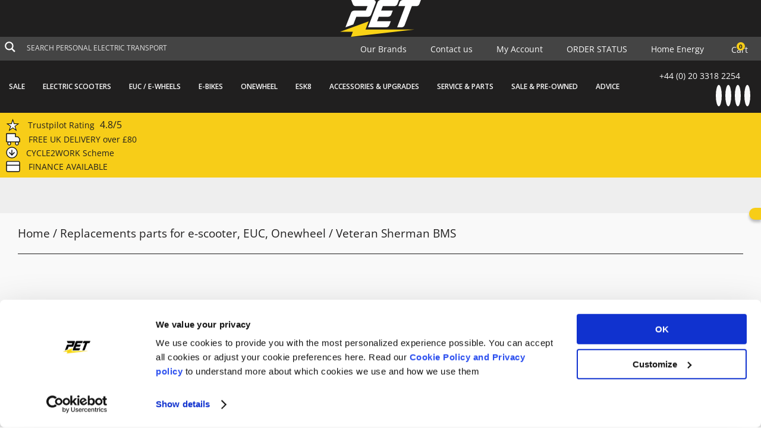

--- FILE ---
content_type: text/html; charset=UTF-8
request_url: https://personalelectrictransport.co.uk/shop/replacement-parts/veteran-sherman-bms/
body_size: 78212
content:
<!doctype html>
<html lang="en-GB">

<head>
	<meta charset="utf-8">

	<meta http-equiv="X-UA-Compatible" content="IE=edge">

	<meta name="HandheldFriendly" content="True">
	<meta name="MobileOptimized" content="480">
	<meta name="viewport" content="width=device-width, initial-scale=1.0, user-scalable=no"/>
	<meta name="theme-color" content="#fff">

	<script type="text/javascript" data-cookieconsent="ignore">
	window.dataLayer = window.dataLayer || [];

	function gtag() {
		dataLayer.push(arguments);
	}

	gtag("consent", "default", {
		ad_personalization: "denied",
		ad_storage: "denied",
		ad_user_data: "denied",
		analytics_storage: "denied",
		functionality_storage: "denied",
		personalization_storage: "denied",
		security_storage: "granted",
		wait_for_update: 500,
	});
	gtag("set", "ads_data_redaction", true);
	</script>
<script type="text/javascript"
		id="Cookiebot"
		src="https://consent.cookiebot.com/uc.js"
		data-implementation="wp"
		data-cbid="61f14d7b-c682-4903-98b1-7ed5186a04cd"
							data-blockingmode="auto"
	></script>
<script type='text/javascript' id='asp-0a562175-js-before'>if ( typeof window.ASP == 'undefined') { window.ASP = {wp_rocket_exception: "DOMContentLoaded", ajaxurl: "https:\/\/personalelectrictransport.co.uk\/wp-admin\/admin-ajax.php", backend_ajaxurl: "https:\/\/personalelectrictransport.co.uk\/wp-admin\/admin-ajax.php", asp_url: "https:\/\/personalelectrictransport.co.uk\/wp-content\/plugins\/ajax-search-pro\/", upload_url: "https:\/\/personalelectrictransport.co.uk\/wp-content\/uploads\/asp_upload\/", detect_ajax: 0, media_query: "QXXnHb", version: 5070, pageHTML: "", additional_scripts: [{"handle":"wd-asp-ajaxsearchpro","path":"\/var\/www\/pet\/wp-content\/plugins\/ajax-search-pro\/js\/min\/plugin\/merged\/asp.js","src":"https:\/\/personalelectrictransport.co.uk\/wp-content\/plugins\/ajax-search-pro\/js\/min\/plugin\/merged\/asp.js","prereq":false}], script_async_load: false, font_url: "https:\/\/personalelectrictransport.co.uk\/wp-content\/plugins\/ajax-search-pro\/css\/fonts\/icons\/icons2.woff2", init_only_in_viewport: true, highlight: {"enabled":false,"data":[]}, debug: false, instances: {}, analytics: {"method":0,"tracking_id":"","event":{"focus":{"active":1,"action":"focus","category":"ASP {search_id} | {search_name}","label":"Input focus","value":"1"},"search_start":{"active":0,"action":"search_start","category":"ASP {search_id} | {search_name}","label":"Phrase: {phrase}","value":"1"},"search_end":{"active":1,"action":"search_end","category":"ASP {search_id} | {search_name}","label":"{phrase} | {results_count}","value":"1"},"magnifier":{"active":1,"action":"magnifier","category":"ASP {search_id} | {search_name}","label":"Magnifier clicked","value":"1"},"return":{"active":1,"action":"return","category":"ASP {search_id} | {search_name}","label":"Return button pressed","value":"1"},"try_this":{"active":1,"action":"try_this","category":"ASP {search_id} | {search_name}","label":"Try this click | {phrase}","value":"1"},"facet_change":{"active":0,"action":"facet_change","category":"ASP {search_id} | {search_name}","label":"{option_label} | {option_value}","value":"1"},"result_click":{"active":1,"action":"result_click","category":"ASP {search_id} | {search_name}","label":"{result_title} | {result_url}","value":"1"}}}}};</script><script>
					(function(){
						var zccmpurl = new URL(document.location.href);
						var cmp_id =  zccmpurl.search.split('zc_rid=')[1];
						if (cmp_id != undefined) {
							document.cookie = 'zc_rid=' + cmp_id + ';max-age=10800;path=/';
						}
					})();
				</script><meta name='robots' content='index, follow, max-image-preview:large, max-snippet:-1, max-video-preview:-1' />
	<style>img:is([sizes="auto" i], [sizes^="auto," i]) { contain-intrinsic-size: 3000px 1500px }</style>
	
<!-- Google Tag Manager for WordPress by gtm4wp.com -->
<script data-cfasync="false" data-pagespeed-no-defer data-cookieconsent="ignore">
	var gtm4wp_datalayer_name = "dataLayer";
	var dataLayer = dataLayer || [];
	const gtm4wp_use_sku_instead = 1;
	const gtm4wp_currency = 'GBP';
	const gtm4wp_product_per_impression = 10;
	const gtm4wp_clear_ecommerce = false;
</script>
<!-- End Google Tag Manager for WordPress by gtm4wp.com -->
	<!-- This site is optimized with the Yoast SEO plugin v25.7 - https://yoast.com/wordpress/plugins/seo/ -->
	<title>Veteran Sherman BMS - Personal Electric Transport</title>
	<meta name="description" content="BMS for Veteran Sherman V1" />
	<link rel="canonical" href="https://personalelectrictransport.co.uk/shop/replacement-parts/veteran-sherman-bms/" />
	<meta property="og:locale" content="en_GB" />
	<meta property="og:type" content="product" />
	<meta property="og:title" content="Veteran Sherman BMS - Personal Electric Transport" />
	<meta property="og:description" content="BMS for Veteran Sherman V1" />
	<meta property="og:url" content="https://personalelectrictransport.co.uk/shop/replacement-parts/veteran-sherman-bms/" />
	<meta property="og:site_name" content="Personal Electric Transport" />
	<meta property="article:modified_time" content="2024-02-21T11:02:47+00:00" />
	<meta property="og:image" content="https://personalelectrictransport.co.uk/wp-content/uploads/2023/11/7df6e80e-6e0c-433d-9234-7024c6eed885.jpg" />
	<meta property="og:image:width" content="500" />
	<meta property="og:image:height" content="500" />
	<meta property="og:image:type" content="image/jpeg" />
	<meta name="twitter:card" content="summary_large_image" />
	<meta name="twitter:label1" content="Price" />
	<meta name="twitter:data1" content="&pound;150.00" />
	<meta name="twitter:label2" content="Availability" />
	<meta name="twitter:data2" content="In stock" />
	<script type="application/ld+json" class="yoast-schema-graph">{"@context":"https://schema.org","@graph":[{"@type":["WebPage","ItemPage"],"@id":"https://personalelectrictransport.co.uk/shop/replacement-parts/veteran-sherman-bms/","url":"https://personalelectrictransport.co.uk/shop/replacement-parts/veteran-sherman-bms/","name":"Veteran Sherman BMS - Personal Electric Transport","isPartOf":{"@id":"https://personalelectrictransport.co.uk/#website"},"primaryImageOfPage":{"@id":"https://personalelectrictransport.co.uk/shop/replacement-parts/veteran-sherman-bms/#primaryimage"},"image":{"@id":"https://personalelectrictransport.co.uk/shop/replacement-parts/veteran-sherman-bms/#primaryimage"},"thumbnailUrl":"https://personalelectrictransport.co.uk/wp-content/uploads/2023/11/7df6e80e-6e0c-433d-9234-7024c6eed885.jpg","breadcrumb":{"@id":"https://personalelectrictransport.co.uk/shop/replacement-parts/veteran-sherman-bms/#breadcrumb"},"inLanguage":"en-GB","potentialAction":{"@type":"BuyAction","target":"https://personalelectrictransport.co.uk/shop/replacement-parts/veteran-sherman-bms/"}},{"@type":"ImageObject","inLanguage":"en-GB","@id":"https://personalelectrictransport.co.uk/shop/replacement-parts/veteran-sherman-bms/#primaryimage","url":"https://personalelectrictransport.co.uk/wp-content/uploads/2023/11/7df6e80e-6e0c-433d-9234-7024c6eed885.jpg","contentUrl":"https://personalelectrictransport.co.uk/wp-content/uploads/2023/11/7df6e80e-6e0c-433d-9234-7024c6eed885.jpg","width":500,"height":500,"caption":"16719"},{"@type":"BreadcrumbList","@id":"https://personalelectrictransport.co.uk/shop/replacement-parts/veteran-sherman-bms/#breadcrumb","itemListElement":[{"@type":"ListItem","position":1,"name":"Home","item":"https://personalelectrictransport.co.uk/"},{"@type":"ListItem","position":2,"name":"Shop","item":"https://personalelectrictransport.co.uk/shop-pet/"},{"@type":"ListItem","position":3,"name":"Veteran Sherman BMS"}]},{"@type":"WebSite","@id":"https://personalelectrictransport.co.uk/#website","url":"https://personalelectrictransport.co.uk/","name":"Personal Electric Transport","description":"All Electric Light Vehicles Store | we sell, cool, innovative, green and portable electric vehicles for urban mobility.","publisher":{"@id":"https://personalelectrictransport.co.uk/#organization"},"potentialAction":[{"@type":"SearchAction","target":{"@type":"EntryPoint","urlTemplate":"https://personalelectrictransport.co.uk/?s={search_term_string}"},"query-input":{"@type":"PropertyValueSpecification","valueRequired":true,"valueName":"search_term_string"}}],"inLanguage":"en-GB"},{"@type":"Organization","@id":"https://personalelectrictransport.co.uk/#organization","name":"Personal Electric Transport","url":"https://personalelectrictransport.co.uk/","logo":{"@type":"ImageObject","inLanguage":"en-GB","@id":"https://personalelectrictransport.co.uk/#/schema/logo/image/","url":"https://personalelectrictransport.co.uk/wp-content/uploads/2020/07/PET-logo-2020.png","contentUrl":"https://personalelectrictransport.co.uk/wp-content/uploads/2020/07/PET-logo-2020.png","width":500,"height":500,"caption":"Personal Electric Transport"},"image":{"@id":"https://personalelectrictransport.co.uk/#/schema/logo/image/"}}]}</script>
	<meta property="product:brand" content="Leaperkim - Veteran" />
	<meta property="product:price:amount" content="150.00" />
	<meta property="product:price:currency" content="GBP" />
	<meta property="og:availability" content="instock" />
	<meta property="product:availability" content="instock" />
	<meta property="product:retailer_item_id" content="VTRNSHRMNBMS" />
	<meta property="product:condition" content="new" />
	<!-- / Yoast SEO plugin. -->


<link rel='dns-prefetch' href='//www.googletagmanager.com' />
<link rel='dns-prefetch' href='//cdn.superpayments.com' />
<link rel='dns-prefetch' href='//js.superpayments.com' />
<link rel='dns-prefetch' href='//ajax.googleapis.com' />
<link rel='stylesheet' id='wccp-extends-cart-blocks-css' href='https://personalelectrictransport.co.uk/wp-content/plugins/woocommerce-chained-products/blocks/assets/css/wc-cp-extends-cart-blocks.min.css' type='text/css' media='all' />
<link rel='stylesheet' id='woocommerce-smart-coupons-available-coupons-block-css' href='https://personalelectrictransport.co.uk/wp-content/plugins/woocommerce-smart-coupons/blocks/build/style-woocommerce-smart-coupons-available-coupons-block.css' type='text/css' media='all' />
<link rel='stylesheet' id='wp-components-css' href='https://personalelectrictransport.co.uk/wp-includes/css/dist/components/style.min.css' type='text/css' media='all' />
<link rel='stylesheet' id='woocommerce-smart-coupons-send-coupon-form-block-css' href='https://personalelectrictransport.co.uk/wp-content/plugins/woocommerce-smart-coupons/blocks/build/style-woocommerce-smart-coupons-send-coupon-form-block.css' type='text/css' media='all' />
<link rel='stylesheet' id='woocommerce-smart-coupons-action-tab-frontend-css' href='https://personalelectrictransport.co.uk/wp-content/plugins/woocommerce-smart-coupons/blocks/build/style-woocommerce-smart-coupons-action-tab-frontend.css' type='text/css' media='all' />
<link rel='stylesheet' id='sbi_styles-css' href='https://personalelectrictransport.co.uk/wp-content/plugins/instagram-feed/css/sbi-styles.min.css' type='text/css' media='all' />
<link rel='stylesheet' id='wp-block-library-css' href='https://personalelectrictransport.co.uk/wp-includes/css/dist/block-library/style.min.css' type='text/css' media='all' />
<style id='classic-theme-styles-inline-css' type='text/css'>
/*! This file is auto-generated */
.wp-block-button__link{color:#fff;background-color:#32373c;border-radius:9999px;box-shadow:none;text-decoration:none;padding:calc(.667em + 2px) calc(1.333em + 2px);font-size:1.125em}.wp-block-file__button{background:#32373c;color:#fff;text-decoration:none}
</style>
<style id='global-styles-inline-css' type='text/css'>
:root{--wp--preset--aspect-ratio--square: 1;--wp--preset--aspect-ratio--4-3: 4/3;--wp--preset--aspect-ratio--3-4: 3/4;--wp--preset--aspect-ratio--3-2: 3/2;--wp--preset--aspect-ratio--2-3: 2/3;--wp--preset--aspect-ratio--16-9: 16/9;--wp--preset--aspect-ratio--9-16: 9/16;--wp--preset--color--black: #000000;--wp--preset--color--cyan-bluish-gray: #abb8c3;--wp--preset--color--white: #ffffff;--wp--preset--color--pale-pink: #f78da7;--wp--preset--color--vivid-red: #cf2e2e;--wp--preset--color--luminous-vivid-orange: #ff6900;--wp--preset--color--luminous-vivid-amber: #fcb900;--wp--preset--color--light-green-cyan: #7bdcb5;--wp--preset--color--vivid-green-cyan: #00d084;--wp--preset--color--pale-cyan-blue: #8ed1fc;--wp--preset--color--vivid-cyan-blue: #0693e3;--wp--preset--color--vivid-purple: #9b51e0;--wp--preset--gradient--vivid-cyan-blue-to-vivid-purple: linear-gradient(135deg,rgba(6,147,227,1) 0%,rgb(155,81,224) 100%);--wp--preset--gradient--light-green-cyan-to-vivid-green-cyan: linear-gradient(135deg,rgb(122,220,180) 0%,rgb(0,208,130) 100%);--wp--preset--gradient--luminous-vivid-amber-to-luminous-vivid-orange: linear-gradient(135deg,rgba(252,185,0,1) 0%,rgba(255,105,0,1) 100%);--wp--preset--gradient--luminous-vivid-orange-to-vivid-red: linear-gradient(135deg,rgba(255,105,0,1) 0%,rgb(207,46,46) 100%);--wp--preset--gradient--very-light-gray-to-cyan-bluish-gray: linear-gradient(135deg,rgb(238,238,238) 0%,rgb(169,184,195) 100%);--wp--preset--gradient--cool-to-warm-spectrum: linear-gradient(135deg,rgb(74,234,220) 0%,rgb(151,120,209) 20%,rgb(207,42,186) 40%,rgb(238,44,130) 60%,rgb(251,105,98) 80%,rgb(254,248,76) 100%);--wp--preset--gradient--blush-light-purple: linear-gradient(135deg,rgb(255,206,236) 0%,rgb(152,150,240) 100%);--wp--preset--gradient--blush-bordeaux: linear-gradient(135deg,rgb(254,205,165) 0%,rgb(254,45,45) 50%,rgb(107,0,62) 100%);--wp--preset--gradient--luminous-dusk: linear-gradient(135deg,rgb(255,203,112) 0%,rgb(199,81,192) 50%,rgb(65,88,208) 100%);--wp--preset--gradient--pale-ocean: linear-gradient(135deg,rgb(255,245,203) 0%,rgb(182,227,212) 50%,rgb(51,167,181) 100%);--wp--preset--gradient--electric-grass: linear-gradient(135deg,rgb(202,248,128) 0%,rgb(113,206,126) 100%);--wp--preset--gradient--midnight: linear-gradient(135deg,rgb(2,3,129) 0%,rgb(40,116,252) 100%);--wp--preset--font-size--small: 13px;--wp--preset--font-size--medium: 20px;--wp--preset--font-size--large: 36px;--wp--preset--font-size--x-large: 42px;--wp--preset--spacing--20: 0.44rem;--wp--preset--spacing--30: 0.67rem;--wp--preset--spacing--40: 1rem;--wp--preset--spacing--50: 1.5rem;--wp--preset--spacing--60: 2.25rem;--wp--preset--spacing--70: 3.38rem;--wp--preset--spacing--80: 5.06rem;--wp--preset--shadow--natural: 6px 6px 9px rgba(0, 0, 0, 0.2);--wp--preset--shadow--deep: 12px 12px 50px rgba(0, 0, 0, 0.4);--wp--preset--shadow--sharp: 6px 6px 0px rgba(0, 0, 0, 0.2);--wp--preset--shadow--outlined: 6px 6px 0px -3px rgba(255, 255, 255, 1), 6px 6px rgba(0, 0, 0, 1);--wp--preset--shadow--crisp: 6px 6px 0px rgba(0, 0, 0, 1);}:where(.is-layout-flex){gap: 0.5em;}:where(.is-layout-grid){gap: 0.5em;}body .is-layout-flex{display: flex;}.is-layout-flex{flex-wrap: wrap;align-items: center;}.is-layout-flex > :is(*, div){margin: 0;}body .is-layout-grid{display: grid;}.is-layout-grid > :is(*, div){margin: 0;}:where(.wp-block-columns.is-layout-flex){gap: 2em;}:where(.wp-block-columns.is-layout-grid){gap: 2em;}:where(.wp-block-post-template.is-layout-flex){gap: 1.25em;}:where(.wp-block-post-template.is-layout-grid){gap: 1.25em;}.has-black-color{color: var(--wp--preset--color--black) !important;}.has-cyan-bluish-gray-color{color: var(--wp--preset--color--cyan-bluish-gray) !important;}.has-white-color{color: var(--wp--preset--color--white) !important;}.has-pale-pink-color{color: var(--wp--preset--color--pale-pink) !important;}.has-vivid-red-color{color: var(--wp--preset--color--vivid-red) !important;}.has-luminous-vivid-orange-color{color: var(--wp--preset--color--luminous-vivid-orange) !important;}.has-luminous-vivid-amber-color{color: var(--wp--preset--color--luminous-vivid-amber) !important;}.has-light-green-cyan-color{color: var(--wp--preset--color--light-green-cyan) !important;}.has-vivid-green-cyan-color{color: var(--wp--preset--color--vivid-green-cyan) !important;}.has-pale-cyan-blue-color{color: var(--wp--preset--color--pale-cyan-blue) !important;}.has-vivid-cyan-blue-color{color: var(--wp--preset--color--vivid-cyan-blue) !important;}.has-vivid-purple-color{color: var(--wp--preset--color--vivid-purple) !important;}.has-black-background-color{background-color: var(--wp--preset--color--black) !important;}.has-cyan-bluish-gray-background-color{background-color: var(--wp--preset--color--cyan-bluish-gray) !important;}.has-white-background-color{background-color: var(--wp--preset--color--white) !important;}.has-pale-pink-background-color{background-color: var(--wp--preset--color--pale-pink) !important;}.has-vivid-red-background-color{background-color: var(--wp--preset--color--vivid-red) !important;}.has-luminous-vivid-orange-background-color{background-color: var(--wp--preset--color--luminous-vivid-orange) !important;}.has-luminous-vivid-amber-background-color{background-color: var(--wp--preset--color--luminous-vivid-amber) !important;}.has-light-green-cyan-background-color{background-color: var(--wp--preset--color--light-green-cyan) !important;}.has-vivid-green-cyan-background-color{background-color: var(--wp--preset--color--vivid-green-cyan) !important;}.has-pale-cyan-blue-background-color{background-color: var(--wp--preset--color--pale-cyan-blue) !important;}.has-vivid-cyan-blue-background-color{background-color: var(--wp--preset--color--vivid-cyan-blue) !important;}.has-vivid-purple-background-color{background-color: var(--wp--preset--color--vivid-purple) !important;}.has-black-border-color{border-color: var(--wp--preset--color--black) !important;}.has-cyan-bluish-gray-border-color{border-color: var(--wp--preset--color--cyan-bluish-gray) !important;}.has-white-border-color{border-color: var(--wp--preset--color--white) !important;}.has-pale-pink-border-color{border-color: var(--wp--preset--color--pale-pink) !important;}.has-vivid-red-border-color{border-color: var(--wp--preset--color--vivid-red) !important;}.has-luminous-vivid-orange-border-color{border-color: var(--wp--preset--color--luminous-vivid-orange) !important;}.has-luminous-vivid-amber-border-color{border-color: var(--wp--preset--color--luminous-vivid-amber) !important;}.has-light-green-cyan-border-color{border-color: var(--wp--preset--color--light-green-cyan) !important;}.has-vivid-green-cyan-border-color{border-color: var(--wp--preset--color--vivid-green-cyan) !important;}.has-pale-cyan-blue-border-color{border-color: var(--wp--preset--color--pale-cyan-blue) !important;}.has-vivid-cyan-blue-border-color{border-color: var(--wp--preset--color--vivid-cyan-blue) !important;}.has-vivid-purple-border-color{border-color: var(--wp--preset--color--vivid-purple) !important;}.has-vivid-cyan-blue-to-vivid-purple-gradient-background{background: var(--wp--preset--gradient--vivid-cyan-blue-to-vivid-purple) !important;}.has-light-green-cyan-to-vivid-green-cyan-gradient-background{background: var(--wp--preset--gradient--light-green-cyan-to-vivid-green-cyan) !important;}.has-luminous-vivid-amber-to-luminous-vivid-orange-gradient-background{background: var(--wp--preset--gradient--luminous-vivid-amber-to-luminous-vivid-orange) !important;}.has-luminous-vivid-orange-to-vivid-red-gradient-background{background: var(--wp--preset--gradient--luminous-vivid-orange-to-vivid-red) !important;}.has-very-light-gray-to-cyan-bluish-gray-gradient-background{background: var(--wp--preset--gradient--very-light-gray-to-cyan-bluish-gray) !important;}.has-cool-to-warm-spectrum-gradient-background{background: var(--wp--preset--gradient--cool-to-warm-spectrum) !important;}.has-blush-light-purple-gradient-background{background: var(--wp--preset--gradient--blush-light-purple) !important;}.has-blush-bordeaux-gradient-background{background: var(--wp--preset--gradient--blush-bordeaux) !important;}.has-luminous-dusk-gradient-background{background: var(--wp--preset--gradient--luminous-dusk) !important;}.has-pale-ocean-gradient-background{background: var(--wp--preset--gradient--pale-ocean) !important;}.has-electric-grass-gradient-background{background: var(--wp--preset--gradient--electric-grass) !important;}.has-midnight-gradient-background{background: var(--wp--preset--gradient--midnight) !important;}.has-small-font-size{font-size: var(--wp--preset--font-size--small) !important;}.has-medium-font-size{font-size: var(--wp--preset--font-size--medium) !important;}.has-large-font-size{font-size: var(--wp--preset--font-size--large) !important;}.has-x-large-font-size{font-size: var(--wp--preset--font-size--x-large) !important;}
:where(.wp-block-post-template.is-layout-flex){gap: 1.25em;}:where(.wp-block-post-template.is-layout-grid){gap: 1.25em;}
:where(.wp-block-columns.is-layout-flex){gap: 2em;}:where(.wp-block-columns.is-layout-grid){gap: 2em;}
:root :where(.wp-block-pullquote){font-size: 1.5em;line-height: 1.6;}
</style>
<link rel='stylesheet' id='contact-form-7-css' href='https://personalelectrictransport.co.uk/wp-content/plugins/contact-form-7/includes/css/styles.css' type='text/css' media='all' />
<link rel='stylesheet' id='woob-bootstrap-style-css' href='https://personalelectrictransport.co.uk/wp-content/plugins/woo-brand/css/framework/bootstrap.css' type='text/css' media='all' />
<link rel='stylesheet' id='woob-front-end-style-css' href='https://personalelectrictransport.co.uk/wp-content/plugins/woo-brand/css/front-style.css' type='text/css' media='all' />
<link rel='stylesheet' id='woob-extra-button-style-css' href='https://personalelectrictransport.co.uk/wp-content/plugins/woo-brand/css/extra-button/extra-style.css' type='text/css' media='all' />
<style id='woocommerce-inline-inline-css' type='text/css'>
.woocommerce form .form-row .required { visibility: visible; }
</style>
<link rel='stylesheet' id='affwp-forms-css' href='https://personalelectrictransport.co.uk/wp-content/plugins/affiliate-wp/assets/css/forms.min.css' type='text/css' media='all' />
<link rel='stylesheet' id='notifima-frontend-style-css' href='https://personalelectrictransport.co.uk/wp-content/plugins/woocommerce-product-stock-alert/assets/styles/notifima-frontend.min.scss' type='text/css' media='all' />
<link rel='stylesheet' id='dashicons-css' href='https://personalelectrictransport.co.uk/wp-includes/css/dashicons.min.css' type='text/css' media='all' />
<link rel='stylesheet' id='woocommerce-addons-css-css' href='https://personalelectrictransport.co.uk/wp-content/plugins/woocommerce-product-addons/assets/css/frontend/frontend.css' type='text/css' media='all' />
<link rel='stylesheet' id='super-payments-css' href='https://personalelectrictransport.co.uk/wp-content/plugins/super-payments/assets/css/super-payments.css' type='text/css' media='all' />
<link rel='stylesheet' id='gateway-css' href='https://personalelectrictransport.co.uk/wp-content/plugins/woocommerce-paypal-payments/modules/ppcp-button/assets/css/gateway.css' type='text/css' media='all' />
<link rel='stylesheet' id='xoo-wsc-slider-css' href='https://personalelectrictransport.co.uk/wp-content/plugins/woocommerce-side-cart-premium/lib/lightslider/css/lightslider.css' type='text/css' media='all' />
<link rel='stylesheet' id='xoo-wsc-css' href='https://personalelectrictransport.co.uk/wp-content/plugins/woocommerce-side-cart-premium/public/css/xoo-wsc-public.css' type='text/css' media='all' />
<style id='xoo-wsc-inline-css' type='text/css'>
.xoo-wsc-footer a.xoo-wsc-ft-btn{
				background-color: #000000;
				color: #fff;
				padding-top: 3px;
				padding-bottom: 3px;
			}

			.xoo-wsc-coupon-submit{
				background-color: #000000;
				color: #fff;
			}
			.xoo-wsc-header{
				background-color: #ffffff;
				color: #000000;
				border-bottom-width: 0px;
				border-bottom-color: #eeeeee;
				border-bottom-style: solid;
				padding: 10px 20px;
			}
			.xoo-wsc-ctxt{
				font-size: 20px;
			}
			.xoo-wsc-close{
				font-size: 20px;
			}
			.xoo-wsc-container{
				width: 470px;
			}
			.xoo-wsc-body{
				background-color: #ffffff;
				font-size: 16px;
				color: #000000;
			}
			input[type='number'].xoo-wsc-qty{
				background-color: #ffffff;
			}
			.xoo-wsc-qtybox{
				border-color: #000000;
			}
			.xoo-wsc-chng{
				border-color: #000000;
			}
			a.xoo-wsc-remove{
				color: #000000;
			}
			a.xoo-wsc-pname{
				color: #000000;
				font-size: 19px;
			}
			.xoo-wsc-img-col{
				width: 25%;
			}
			.xoo-wsc-sum-col{
				width: 70%;
			}
			.xoo-wsc-product{
				border-top-style: solid;
				border-top-color: #eeeeee;
				border-top-width: 1px;
			}
			.xoo-wsc-basket{
				background-color: #ffffff;
				bottom: 12px;
				position: fixed;
			}
			.xoo-wsc-basket .xoo-wsc-bki{
				color: #000000;
				font-size: 35px;
			}
			.xoo-wsc-basket img.xoo-wsc-bki{
				width: 35px;
				height: 35px;
			}
			.xoo-wsc-items-count{
				background-color: #cc0086;
				color: #ffffff;
			}
			.xoo-wsc-footer{
				background-color: #ffffff;
			}
			.xoo-wsc-footer a.xoo-wsc-ft-btn{
				margin: 4px 0;
			}
			.xoo-wsc-wp-item img.size-shop_catalog, .xoo-wsc-rp-item img.wp-post-image{
				width: 110px;
			}
			li.xoo-wsc-rp-item{
				background-color: #fff;
			}
		.xoo-wsc-footer{
				position: absolute;
			}
			.xoo-wsc-container{
				top: 0;
				bottom: 0;
			}
				.xoo-wsc-basket{
					right: 0;
				}
				.xoo-wsc-basket, .xoo-wsc-container{
					transition-property: right;
				}
				.xoo-wsc-items-count{
					left: -15px;
				}
				.xoo-wsc-container{
					right: -470px;
				}
				.xoo-wsc-modal.xoo-wsc-active .xoo-wsc-basket{
					right: 470px;
				}
				.xoo-wsc-modal.xoo-wsc-active .xoo-wsc-container{
					right: 0;
				}
			
</style>
<link rel='stylesheet' id='xoo-wsc-fonts-css' href='https://personalelectrictransport.co.uk/wp-content/plugins/woocommerce-side-cart-premium/lib/fonts/xoo-wsc-fonts.css' type='text/css' media='all' />
<link rel='stylesheet' id='brands-styles-css' href='https://personalelectrictransport.co.uk/wp-content/plugins/woocommerce/assets/css/brands.css' type='text/css' media='all' />
<link rel='stylesheet' id='wc-pb-checkout-blocks-css' href='https://personalelectrictransport.co.uk/wp-content/plugins/woocommerce-product-bundles/assets/css/frontend/checkout-blocks.css' type='text/css' media='all' />
<link rel='stylesheet' id='js_composer_front-css' href='https://personalelectrictransport.co.uk/wp-content/plugins/js_composer/assets/css/js_composer.min.css' type='text/css' media='all' />
<link rel='stylesheet' id='popup-maker-site-css' href='//personalelectrictransport.co.uk/wp-content/uploads/pum/pum-site-styles.css?generated=1755585878' type='text/css' media='all' />
<link rel='stylesheet' id='wc-bundle-style-css' href='https://personalelectrictransport.co.uk/wp-content/plugins/woocommerce-product-bundles/assets/css/frontend/woocommerce.css' type='text/css' media='all' />
<link rel='stylesheet' id='mc-scrollbar-css' href='https://personalelectrictransport.co.uk/wp-content/themes/pet/library/modules/malihu-custom-scrollbar/jquery.mCustomScrollbar.min.css' type='text/css' media='all' />
<link rel='stylesheet' id='slick-carousel-css' href='https://personalelectrictransport.co.uk/wp-content/themes/pet/library/modules/slick-carousel/slick/slick.css' type='text/css' media='all' />
<link rel='stylesheet' id='wpcanvas-css' href='https://personalelectrictransport.co.uk/wp-content/themes/pet/library/css/style.css?436859915' type='text/css' media='all' />
<link rel='stylesheet' id='prdctfltr-css' href='https://personalelectrictransport.co.uk/wp-content/plugins/prdctfltr/includes/css/style.min.css' type='text/css' media='all' />
<script type="text/template" id="tmpl-variation-template">
	<div class="woocommerce-variation-description">{{{ data.variation.variation_description }}}</div>
	<div class="woocommerce-variation-price">{{{ data.variation.price_html }}}</div>
	<div class="woocommerce-variation-availability">{{{ data.variation.availability_html }}}</div>
</script>
<script type="text/template" id="tmpl-unavailable-variation-template">
	<p role="alert">Sorry, this product is unavailable. Please choose a different combination.</p>
</script>
<script type="text/javascript" id="woocommerce-google-analytics-integration-gtag-js-after">
/* <![CDATA[ */
/* Google Analytics for WooCommerce (gtag.js) */
					window.dataLayer = window.dataLayer || [];
					function gtag(){dataLayer.push(arguments);}
					// Set up default consent state.
					for ( const mode of [{"analytics_storage":"denied","ad_storage":"denied","ad_user_data":"denied","ad_personalization":"denied","region":["AT","BE","BG","HR","CY","CZ","DK","EE","FI","FR","DE","GR","HU","IS","IE","IT","LV","LI","LT","LU","MT","NL","NO","PL","PT","RO","SK","SI","ES","SE","GB","CH"]}] || [] ) {
						gtag( "consent", "default", { "wait_for_update": 500, ...mode } );
					}
					gtag("js", new Date());
					gtag("set", "developer_id.dOGY3NW", true);
					gtag("config", "G-9VF3531WET", {"track_404":true,"allow_google_signals":true,"logged_in":false,"linker":{"domains":[],"allow_incoming":false},"custom_map":{"dimension1":"logged_in"}});
/* ]]> */
</script>
<script type="text/javascript" src="https://personalelectrictransport.co.uk/wp-includes/js/jquery/jquery.min.js" id="jquery-core-js"></script>
<script type="text/javascript" src="https://personalelectrictransport.co.uk/wp-includes/js/jquery/jquery-migrate.min.js" id="jquery-migrate-js"></script>
<script type="text/javascript" src="https://personalelectrictransport.co.uk/wp-includes/js/underscore.min.js" id="underscore-js"></script>
<script type="text/javascript" id="wp-util-js-extra">
/* <![CDATA[ */
var _wpUtilSettings = {"ajax":{"url":"\/wp-admin\/admin-ajax.php"}};
/* ]]> */
</script>
<script type="text/javascript" src="https://personalelectrictransport.co.uk/wp-includes/js/wp-util.min.js" id="wp-util-js"></script>
<script type="text/javascript" src="https://personalelectrictransport.co.uk/wp-content/plugins/woocommerce/assets/js/jquery-blockui/jquery.blockUI.min.js" id="jquery-blockui-js" data-wp-strategy="defer"></script>
<script type="text/javascript" src="https://personalelectrictransport.co.uk/wp-content/plugins/woo-brand/js/extra-button/extra-button.js" id="woob-extra-button-script-js"></script>
<script type="text/javascript" id="wc-add-to-cart-js-extra">
/* <![CDATA[ */
var wc_add_to_cart_params = {"ajax_url":"\/wp-admin\/admin-ajax.php","wc_ajax_url":"\/?wc-ajax=%%endpoint%%","i18n_view_cart":"View basket","cart_url":"https:\/\/personalelectrictransport.co.uk\/cart\/","is_cart":"","cart_redirect_after_add":"no"};
/* ]]> */
</script>
<script type="text/javascript" src="https://personalelectrictransport.co.uk/wp-content/plugins/woocommerce/assets/js/frontend/add-to-cart.min.js" id="wc-add-to-cart-js" data-wp-strategy="defer"></script>
<script type="text/javascript" id="wc-single-product-js-extra">
/* <![CDATA[ */
var wc_single_product_params = {"i18n_required_rating_text":"Please select a rating","i18n_rating_options":["1 of 5 stars","2 of 5 stars","3 of 5 stars","4 of 5 stars","5 of 5 stars"],"i18n_product_gallery_trigger_text":"View full-screen image gallery","review_rating_required":"yes","flexslider":{"rtl":false,"animation":"slide","smoothHeight":true,"directionNav":false,"controlNav":"thumbnails","slideshow":false,"animationSpeed":500,"animationLoop":false,"allowOneSlide":false},"zoom_enabled":"","zoom_options":[],"photoswipe_enabled":"","photoswipe_options":{"shareEl":false,"closeOnScroll":false,"history":false,"hideAnimationDuration":0,"showAnimationDuration":0,"bgOpacity":0.8,"showHideOpacity":true},"flexslider_enabled":""};
/* ]]> */
</script>
<script type="text/javascript" src="https://personalelectrictransport.co.uk/wp-content/plugins/woocommerce/assets/js/frontend/single-product.min.js" id="wc-single-product-js" defer="defer" data-wp-strategy="defer"></script>
<script type="text/javascript" src="https://personalelectrictransport.co.uk/wp-content/plugins/woocommerce/assets/js/js-cookie/js.cookie.min.js" id="js-cookie-js" defer="defer" data-wp-strategy="defer"></script>
<script type="text/javascript" id="woocommerce-js-extra">
/* <![CDATA[ */
var woocommerce_params = {"ajax_url":"\/wp-admin\/admin-ajax.php","wc_ajax_url":"\/?wc-ajax=%%endpoint%%","i18n_password_show":"Show password","i18n_password_hide":"Hide password"};
/* ]]> */
</script>
<script type="text/javascript" src="https://personalelectrictransport.co.uk/wp-content/plugins/woocommerce/assets/js/frontend/woocommerce.min.js" id="woocommerce-js" defer="defer" data-wp-strategy="defer"></script>
<script type="text/javascript" src="https://personalelectrictransport.co.uk/wp-content/plugins/woocommerce/assets/js/dompurify/purify.min.js" id="dompurify-js"></script>
<script type="text/javascript" src="https://personalelectrictransport.co.uk/wp-content/plugins/js_composer/assets/js/vendors/woocommerce-add-to-cart.js" id="vc_woocommerce-add-to-cart-js-js"></script>
<script type="text/javascript" src="https://ajax.googleapis.com/ajax/libs/jqueryui/1.12.1/jquery-ui.min.js" id="jquery-ui-js"></script>
<script type="text/javascript" id="wc-country-select-js-extra">
/* <![CDATA[ */
var wc_country_select_params = {"countries":"{\"AF\":[],\"AL\":{\"AL-01\":\"Berat\",\"AL-09\":\"Dib\\u00ebr\",\"AL-02\":\"Durr\\u00ebs\",\"AL-03\":\"Elbasan\",\"AL-04\":\"Fier\",\"AL-05\":\"Gjirokast\\u00ebr\",\"AL-06\":\"Kor\\u00e7\\u00eb\",\"AL-07\":\"Kuk\\u00ebs\",\"AL-08\":\"Lezh\\u00eb\",\"AL-10\":\"Shkod\\u00ebr\",\"AL-11\":\"Tirana\",\"AL-12\":\"Vlor\\u00eb\"},\"AO\":{\"BGO\":\"Bengo\",\"BLU\":\"Benguela\",\"BIE\":\"Bi\\u00e9\",\"CAB\":\"Cabinda\",\"CNN\":\"Cunene\",\"HUA\":\"Huambo\",\"HUI\":\"Hu\\u00edla\",\"CCU\":\"Kuando Kubango\",\"CNO\":\"Kwanza-Norte\",\"CUS\":\"Kwanza-Sul\",\"LUA\":\"Luanda\",\"LNO\":\"Lunda-Norte\",\"LSU\":\"Lunda-Sul\",\"MAL\":\"Malanje\",\"MOX\":\"Moxico\",\"NAM\":\"Namibe\",\"UIG\":\"U\\u00edge\",\"ZAI\":\"Zaire\"},\"AR\":{\"C\":\"Ciudad Aut\\u00f3noma de Buenos Aires\",\"B\":\"Buenos Aires\",\"K\":\"Catamarca\",\"H\":\"Chaco\",\"U\":\"Chubut\",\"X\":\"C\\u00f3rdoba\",\"W\":\"Corrientes\",\"E\":\"Entre R\\u00edos\",\"P\":\"Formosa\",\"Y\":\"Jujuy\",\"L\":\"La Pampa\",\"F\":\"La Rioja\",\"M\":\"Mendoza\",\"N\":\"Misiones\",\"Q\":\"Neuqu\\u00e9n\",\"R\":\"R\\u00edo Negro\",\"A\":\"Salta\",\"J\":\"San Juan\",\"D\":\"San Luis\",\"Z\":\"Santa Cruz\",\"S\":\"Santa Fe\",\"G\":\"Santiago del Estero\",\"V\":\"Tierra del Fuego\",\"T\":\"Tucum\\u00e1n\"},\"AT\":[],\"AU\":{\"ACT\":\"Australian Capital Territory\",\"NSW\":\"New South Wales\",\"NT\":\"Northern Territory\",\"QLD\":\"Queensland\",\"SA\":\"South Australia\",\"TAS\":\"Tasmania\",\"VIC\":\"Victoria\",\"WA\":\"Western Australia\"},\"AX\":[],\"BD\":{\"BD-05\":\"Bagerhat\",\"BD-01\":\"Bandarban\",\"BD-02\":\"Barguna\",\"BD-06\":\"Barishal\",\"BD-07\":\"Bhola\",\"BD-03\":\"Bogura\",\"BD-04\":\"Brahmanbaria\",\"BD-09\":\"Chandpur\",\"BD-10\":\"Chattogram\",\"BD-12\":\"Chuadanga\",\"BD-11\":\"Cox's Bazar\",\"BD-08\":\"Cumilla\",\"BD-13\":\"Dhaka\",\"BD-14\":\"Dinajpur\",\"BD-15\":\"Faridpur \",\"BD-16\":\"Feni\",\"BD-19\":\"Gaibandha\",\"BD-18\":\"Gazipur\",\"BD-17\":\"Gopalganj\",\"BD-20\":\"Habiganj\",\"BD-21\":\"Jamalpur\",\"BD-22\":\"Jashore\",\"BD-25\":\"Jhalokati\",\"BD-23\":\"Jhenaidah\",\"BD-24\":\"Joypurhat\",\"BD-29\":\"Khagrachhari\",\"BD-27\":\"Khulna\",\"BD-26\":\"Kishoreganj\",\"BD-28\":\"Kurigram\",\"BD-30\":\"Kushtia\",\"BD-31\":\"Lakshmipur\",\"BD-32\":\"Lalmonirhat\",\"BD-36\":\"Madaripur\",\"BD-37\":\"Magura\",\"BD-33\":\"Manikganj \",\"BD-39\":\"Meherpur\",\"BD-38\":\"Moulvibazar\",\"BD-35\":\"Munshiganj\",\"BD-34\":\"Mymensingh\",\"BD-48\":\"Naogaon\",\"BD-43\":\"Narail\",\"BD-40\":\"Narayanganj\",\"BD-42\":\"Narsingdi\",\"BD-44\":\"Natore\",\"BD-45\":\"Nawabganj\",\"BD-41\":\"Netrakona\",\"BD-46\":\"Nilphamari\",\"BD-47\":\"Noakhali\",\"BD-49\":\"Pabna\",\"BD-52\":\"Panchagarh\",\"BD-51\":\"Patuakhali\",\"BD-50\":\"Pirojpur\",\"BD-53\":\"Rajbari\",\"BD-54\":\"Rajshahi\",\"BD-56\":\"Rangamati\",\"BD-55\":\"Rangpur\",\"BD-58\":\"Satkhira\",\"BD-62\":\"Shariatpur\",\"BD-57\":\"Sherpur\",\"BD-59\":\"Sirajganj\",\"BD-61\":\"Sunamganj\",\"BD-60\":\"Sylhet\",\"BD-63\":\"Tangail\",\"BD-64\":\"Thakurgaon\"},\"BE\":[],\"BG\":{\"BG-01\":\"Blagoevgrad\",\"BG-02\":\"Burgas\",\"BG-08\":\"Dobrich\",\"BG-07\":\"Gabrovo\",\"BG-26\":\"Haskovo\",\"BG-09\":\"Kardzhali\",\"BG-10\":\"Kyustendil\",\"BG-11\":\"Lovech\",\"BG-12\":\"Montana\",\"BG-13\":\"Pazardzhik\",\"BG-14\":\"Pernik\",\"BG-15\":\"Pleven\",\"BG-16\":\"Plovdiv\",\"BG-17\":\"Razgrad\",\"BG-18\":\"Ruse\",\"BG-27\":\"Shumen\",\"BG-19\":\"Silistra\",\"BG-20\":\"Sliven\",\"BG-21\":\"Smolyan\",\"BG-23\":\"Sofia District\",\"BG-22\":\"Sofia\",\"BG-24\":\"Stara Zagora\",\"BG-25\":\"Targovishte\",\"BG-03\":\"Varna\",\"BG-04\":\"Veliko Tarnovo\",\"BG-05\":\"Vidin\",\"BG-06\":\"Vratsa\",\"BG-28\":\"Yambol\"},\"BH\":[],\"BI\":[],\"BJ\":{\"AL\":\"Alibori\",\"AK\":\"Atakora\",\"AQ\":\"Atlantique\",\"BO\":\"Borgou\",\"CO\":\"Collines\",\"KO\":\"Kouffo\",\"DO\":\"Donga\",\"LI\":\"Littoral\",\"MO\":\"Mono\",\"OU\":\"Ou\\u00e9m\\u00e9\",\"PL\":\"Plateau\",\"ZO\":\"Zou\"},\"BO\":{\"BO-B\":\"Beni\",\"BO-H\":\"Chuquisaca\",\"BO-C\":\"Cochabamba\",\"BO-L\":\"La Paz\",\"BO-O\":\"Oruro\",\"BO-N\":\"Pando\",\"BO-P\":\"Potos\\u00ed\",\"BO-S\":\"Santa Cruz\",\"BO-T\":\"Tarija\"},\"BR\":{\"AC\":\"Acre\",\"AL\":\"Alagoas\",\"AP\":\"Amap\\u00e1\",\"AM\":\"Amazonas\",\"BA\":\"Bahia\",\"CE\":\"Cear\\u00e1\",\"DF\":\"Distrito Federal\",\"ES\":\"Esp\\u00edrito Santo\",\"GO\":\"Goi\\u00e1s\",\"MA\":\"Maranh\\u00e3o\",\"MT\":\"Mato Grosso\",\"MS\":\"Mato Grosso do Sul\",\"MG\":\"Minas Gerais\",\"PA\":\"Par\\u00e1\",\"PB\":\"Para\\u00edba\",\"PR\":\"Paran\\u00e1\",\"PE\":\"Pernambuco\",\"PI\":\"Piau\\u00ed\",\"RJ\":\"Rio de Janeiro\",\"RN\":\"Rio Grande do Norte\",\"RS\":\"Rio Grande do Sul\",\"RO\":\"Rond\\u00f4nia\",\"RR\":\"Roraima\",\"SC\":\"Santa Catarina\",\"SP\":\"S\\u00e3o Paulo\",\"SE\":\"Sergipe\",\"TO\":\"Tocantins\"},\"CA\":{\"AB\":\"Alberta\",\"BC\":\"British Columbia\",\"MB\":\"Manitoba\",\"NB\":\"New Brunswick\",\"NL\":\"Newfoundland and Labrador\",\"NT\":\"Northwest Territories\",\"NS\":\"Nova Scotia\",\"NU\":\"Nunavut\",\"ON\":\"Ontario\",\"PE\":\"Prince Edward Island\",\"QC\":\"Quebec\",\"SK\":\"Saskatchewan\",\"YT\":\"Yukon Territory\"},\"CH\":{\"AG\":\"Aargau\",\"AR\":\"Appenzell Ausserrhoden\",\"AI\":\"Appenzell Innerrhoden\",\"BL\":\"Basel-Landschaft\",\"BS\":\"Basel-Stadt\",\"BE\":\"Bern\",\"FR\":\"Fribourg\",\"GE\":\"Geneva\",\"GL\":\"Glarus\",\"GR\":\"Graub\\u00fcnden\",\"JU\":\"Jura\",\"LU\":\"Luzern\",\"NE\":\"Neuch\\u00e2tel\",\"NW\":\"Nidwalden\",\"OW\":\"Obwalden\",\"SH\":\"Schaffhausen\",\"SZ\":\"Schwyz\",\"SO\":\"Solothurn\",\"SG\":\"St. Gallen\",\"TG\":\"Thurgau\",\"TI\":\"Ticino\",\"UR\":\"Uri\",\"VS\":\"Valais\",\"VD\":\"Vaud\",\"ZG\":\"Zug\",\"ZH\":\"Z\\u00fcrich\"},\"CL\":{\"CL-AI\":\"Ais\\u00e9n del General Carlos Iba\\u00f1ez del Campo\",\"CL-AN\":\"Antofagasta\",\"CL-AP\":\"Arica y Parinacota\",\"CL-AR\":\"La Araucan\\u00eda\",\"CL-AT\":\"Atacama\",\"CL-BI\":\"Biob\\u00edo\",\"CL-CO\":\"Coquimbo\",\"CL-LI\":\"Libertador General Bernardo O'Higgins\",\"CL-LL\":\"Los Lagos\",\"CL-LR\":\"Los R\\u00edos\",\"CL-MA\":\"Magallanes\",\"CL-ML\":\"Maule\",\"CL-NB\":\"\\u00d1uble\",\"CL-RM\":\"Regi\\u00f3n Metropolitana de Santiago\",\"CL-TA\":\"Tarapac\\u00e1\",\"CL-VS\":\"Valpara\\u00edso\"},\"CN\":{\"CN1\":\"Yunnan \\\/ \\u4e91\\u5357\",\"CN2\":\"Beijing \\\/ \\u5317\\u4eac\",\"CN3\":\"Tianjin \\\/ \\u5929\\u6d25\",\"CN4\":\"Hebei \\\/ \\u6cb3\\u5317\",\"CN5\":\"Shanxi \\\/ \\u5c71\\u897f\",\"CN6\":\"Inner Mongolia \\\/ \\u5167\\u8499\\u53e4\",\"CN7\":\"Liaoning \\\/ \\u8fbd\\u5b81\",\"CN8\":\"Jilin \\\/ \\u5409\\u6797\",\"CN9\":\"Heilongjiang \\\/ \\u9ed1\\u9f99\\u6c5f\",\"CN10\":\"Shanghai \\\/ \\u4e0a\\u6d77\",\"CN11\":\"Jiangsu \\\/ \\u6c5f\\u82cf\",\"CN12\":\"Zhejiang \\\/ \\u6d59\\u6c5f\",\"CN13\":\"Anhui \\\/ \\u5b89\\u5fbd\",\"CN14\":\"Fujian \\\/ \\u798f\\u5efa\",\"CN15\":\"Jiangxi \\\/ \\u6c5f\\u897f\",\"CN16\":\"Shandong \\\/ \\u5c71\\u4e1c\",\"CN17\":\"Henan \\\/ \\u6cb3\\u5357\",\"CN18\":\"Hubei \\\/ \\u6e56\\u5317\",\"CN19\":\"Hunan \\\/ \\u6e56\\u5357\",\"CN20\":\"Guangdong \\\/ \\u5e7f\\u4e1c\",\"CN21\":\"Guangxi Zhuang \\\/ \\u5e7f\\u897f\\u58ee\\u65cf\",\"CN22\":\"Hainan \\\/ \\u6d77\\u5357\",\"CN23\":\"Chongqing \\\/ \\u91cd\\u5e86\",\"CN24\":\"Sichuan \\\/ \\u56db\\u5ddd\",\"CN25\":\"Guizhou \\\/ \\u8d35\\u5dde\",\"CN26\":\"Shaanxi \\\/ \\u9655\\u897f\",\"CN27\":\"Gansu \\\/ \\u7518\\u8083\",\"CN28\":\"Qinghai \\\/ \\u9752\\u6d77\",\"CN29\":\"Ningxia Hui \\\/ \\u5b81\\u590f\",\"CN30\":\"Macao \\\/ \\u6fb3\\u95e8\",\"CN31\":\"Tibet \\\/ \\u897f\\u85cf\",\"CN32\":\"Xinjiang \\\/ \\u65b0\\u7586\"},\"CO\":{\"CO-AMA\":\"Amazonas\",\"CO-ANT\":\"Antioquia\",\"CO-ARA\":\"Arauca\",\"CO-ATL\":\"Atl\\u00e1ntico\",\"CO-BOL\":\"Bol\\u00edvar\",\"CO-BOY\":\"Boyac\\u00e1\",\"CO-CAL\":\"Caldas\",\"CO-CAQ\":\"Caquet\\u00e1\",\"CO-CAS\":\"Casanare\",\"CO-CAU\":\"Cauca\",\"CO-CES\":\"Cesar\",\"CO-CHO\":\"Choc\\u00f3\",\"CO-COR\":\"C\\u00f3rdoba\",\"CO-CUN\":\"Cundinamarca\",\"CO-DC\":\"Capital District\",\"CO-GUA\":\"Guain\\u00eda\",\"CO-GUV\":\"Guaviare\",\"CO-HUI\":\"Huila\",\"CO-LAG\":\"La Guajira\",\"CO-MAG\":\"Magdalena\",\"CO-MET\":\"Meta\",\"CO-NAR\":\"Nari\\u00f1o\",\"CO-NSA\":\"Norte de Santander\",\"CO-PUT\":\"Putumayo\",\"CO-QUI\":\"Quind\\u00edo\",\"CO-RIS\":\"Risaralda\",\"CO-SAN\":\"Santander\",\"CO-SAP\":\"San Andr\\u00e9s & Providencia\",\"CO-SUC\":\"Sucre\",\"CO-TOL\":\"Tolima\",\"CO-VAC\":\"Valle del Cauca\",\"CO-VAU\":\"Vaup\\u00e9s\",\"CO-VID\":\"Vichada\"},\"CR\":{\"CR-A\":\"Alajuela\",\"CR-C\":\"Cartago\",\"CR-G\":\"Guanacaste\",\"CR-H\":\"Heredia\",\"CR-L\":\"Lim\\u00f3n\",\"CR-P\":\"Puntarenas\",\"CR-SJ\":\"San Jos\\u00e9\"},\"CZ\":[],\"DE\":{\"DE-BW\":\"Baden-W\\u00fcrttemberg\",\"DE-BY\":\"Bavaria\",\"DE-BE\":\"Berlin\",\"DE-BB\":\"Brandenburg\",\"DE-HB\":\"Bremen\",\"DE-HH\":\"Hamburg\",\"DE-HE\":\"Hesse\",\"DE-MV\":\"Mecklenburg-Vorpommern\",\"DE-NI\":\"Lower Saxony\",\"DE-NW\":\"North Rhine-Westphalia\",\"DE-RP\":\"Rhineland-Palatinate\",\"DE-SL\":\"Saarland\",\"DE-SN\":\"Saxony\",\"DE-ST\":\"Saxony-Anhalt\",\"DE-SH\":\"Schleswig-Holstein\",\"DE-TH\":\"Thuringia\"},\"DK\":[],\"DO\":{\"DO-01\":\"Distrito Nacional\",\"DO-02\":\"Azua\",\"DO-03\":\"Baoruco\",\"DO-04\":\"Barahona\",\"DO-33\":\"Cibao Nordeste\",\"DO-34\":\"Cibao Noroeste\",\"DO-35\":\"Cibao Norte\",\"DO-36\":\"Cibao Sur\",\"DO-05\":\"Dajab\\u00f3n\",\"DO-06\":\"Duarte\",\"DO-08\":\"El Seibo\",\"DO-37\":\"El Valle\",\"DO-07\":\"El\\u00edas Pi\\u00f1a\",\"DO-38\":\"Enriquillo\",\"DO-09\":\"Espaillat\",\"DO-30\":\"Hato Mayor\",\"DO-19\":\"Hermanas Mirabal\",\"DO-39\":\"Hig\\u00fcamo\",\"DO-10\":\"Independencia\",\"DO-11\":\"La Altagracia\",\"DO-12\":\"La Romana\",\"DO-13\":\"La Vega\",\"DO-14\":\"Mar\\u00eda Trinidad S\\u00e1nchez\",\"DO-28\":\"Monse\\u00f1or Nouel\",\"DO-15\":\"Monte Cristi\",\"DO-29\":\"Monte Plata\",\"DO-40\":\"Ozama\",\"DO-16\":\"Pedernales\",\"DO-17\":\"Peravia\",\"DO-18\":\"Puerto Plata\",\"DO-20\":\"Saman\\u00e1\",\"DO-21\":\"San Crist\\u00f3bal\",\"DO-31\":\"San Jos\\u00e9 de Ocoa\",\"DO-22\":\"San Juan\",\"DO-23\":\"San Pedro de Macor\\u00eds\",\"DO-24\":\"S\\u00e1nchez Ram\\u00edrez\",\"DO-25\":\"Santiago\",\"DO-26\":\"Santiago Rodr\\u00edguez\",\"DO-32\":\"Santo Domingo\",\"DO-41\":\"Valdesia\",\"DO-27\":\"Valverde\",\"DO-42\":\"Yuma\"},\"DZ\":{\"DZ-01\":\"Adrar\",\"DZ-02\":\"Chlef\",\"DZ-03\":\"Laghouat\",\"DZ-04\":\"Oum El Bouaghi\",\"DZ-05\":\"Batna\",\"DZ-06\":\"B\\u00e9ja\\u00efa\",\"DZ-07\":\"Biskra\",\"DZ-08\":\"B\\u00e9char\",\"DZ-09\":\"Blida\",\"DZ-10\":\"Bouira\",\"DZ-11\":\"Tamanghasset\",\"DZ-12\":\"T\\u00e9bessa\",\"DZ-13\":\"Tlemcen\",\"DZ-14\":\"Tiaret\",\"DZ-15\":\"Tizi Ouzou\",\"DZ-16\":\"Algiers\",\"DZ-17\":\"Djelfa\",\"DZ-18\":\"Jijel\",\"DZ-19\":\"S\\u00e9tif\",\"DZ-20\":\"Sa\\u00efda\",\"DZ-21\":\"Skikda\",\"DZ-22\":\"Sidi Bel Abb\\u00e8s\",\"DZ-23\":\"Annaba\",\"DZ-24\":\"Guelma\",\"DZ-25\":\"Constantine\",\"DZ-26\":\"M\\u00e9d\\u00e9a\",\"DZ-27\":\"Mostaganem\",\"DZ-28\":\"M\\u2019Sila\",\"DZ-29\":\"Mascara\",\"DZ-30\":\"Ouargla\",\"DZ-31\":\"Oran\",\"DZ-32\":\"El Bayadh\",\"DZ-33\":\"Illizi\",\"DZ-34\":\"Bordj Bou Arr\\u00e9ridj\",\"DZ-35\":\"Boumerd\\u00e8s\",\"DZ-36\":\"El Tarf\",\"DZ-37\":\"Tindouf\",\"DZ-38\":\"Tissemsilt\",\"DZ-39\":\"El Oued\",\"DZ-40\":\"Khenchela\",\"DZ-41\":\"Souk Ahras\",\"DZ-42\":\"Tipasa\",\"DZ-43\":\"Mila\",\"DZ-44\":\"A\\u00efn Defla\",\"DZ-45\":\"Naama\",\"DZ-46\":\"A\\u00efn T\\u00e9mouchent\",\"DZ-47\":\"Gharda\\u00efa\",\"DZ-48\":\"Relizane\"},\"EE\":[],\"EC\":{\"EC-A\":\"Azuay\",\"EC-B\":\"Bol\\u00edvar\",\"EC-F\":\"Ca\\u00f1ar\",\"EC-C\":\"Carchi\",\"EC-H\":\"Chimborazo\",\"EC-X\":\"Cotopaxi\",\"EC-O\":\"El Oro\",\"EC-E\":\"Esmeraldas\",\"EC-W\":\"Gal\\u00e1pagos\",\"EC-G\":\"Guayas\",\"EC-I\":\"Imbabura\",\"EC-L\":\"Loja\",\"EC-R\":\"Los R\\u00edos\",\"EC-M\":\"Manab\\u00ed\",\"EC-S\":\"Morona-Santiago\",\"EC-N\":\"Napo\",\"EC-D\":\"Orellana\",\"EC-Y\":\"Pastaza\",\"EC-P\":\"Pichincha\",\"EC-SE\":\"Santa Elena\",\"EC-SD\":\"Santo Domingo de los Ts\\u00e1chilas\",\"EC-U\":\"Sucumb\\u00edos\",\"EC-T\":\"Tungurahua\",\"EC-Z\":\"Zamora-Chinchipe\"},\"EG\":{\"EGALX\":\"Alexandria\",\"EGASN\":\"Aswan\",\"EGAST\":\"Asyut\",\"EGBA\":\"Red Sea\",\"EGBH\":\"Beheira\",\"EGBNS\":\"Beni Suef\",\"EGC\":\"Cairo\",\"EGDK\":\"Dakahlia\",\"EGDT\":\"Damietta\",\"EGFYM\":\"Faiyum\",\"EGGH\":\"Gharbia\",\"EGGZ\":\"Giza\",\"EGIS\":\"Ismailia\",\"EGJS\":\"South Sinai\",\"EGKB\":\"Qalyubia\",\"EGKFS\":\"Kafr el-Sheikh\",\"EGKN\":\"Qena\",\"EGLX\":\"Luxor\",\"EGMN\":\"Minya\",\"EGMNF\":\"Monufia\",\"EGMT\":\"Matrouh\",\"EGPTS\":\"Port Said\",\"EGSHG\":\"Sohag\",\"EGSHR\":\"Al Sharqia\",\"EGSIN\":\"North Sinai\",\"EGSUZ\":\"Suez\",\"EGWAD\":\"New Valley\"},\"ES\":{\"C\":\"A Coru\\u00f1a\",\"VI\":\"Araba\\\/\\u00c1lava\",\"AB\":\"Albacete\",\"A\":\"Alicante\",\"AL\":\"Almer\\u00eda\",\"O\":\"Asturias\",\"AV\":\"\\u00c1vila\",\"BA\":\"Badajoz\",\"PM\":\"Baleares\",\"B\":\"Barcelona\",\"BU\":\"Burgos\",\"CC\":\"C\\u00e1ceres\",\"CA\":\"C\\u00e1diz\",\"S\":\"Cantabria\",\"CS\":\"Castell\\u00f3n\",\"CE\":\"Ceuta\",\"CR\":\"Ciudad Real\",\"CO\":\"C\\u00f3rdoba\",\"CU\":\"Cuenca\",\"GI\":\"Girona\",\"GR\":\"Granada\",\"GU\":\"Guadalajara\",\"SS\":\"Gipuzkoa\",\"H\":\"Huelva\",\"HU\":\"Huesca\",\"J\":\"Ja\\u00e9n\",\"LO\":\"La Rioja\",\"GC\":\"Las Palmas\",\"LE\":\"Le\\u00f3n\",\"L\":\"Lleida\",\"LU\":\"Lugo\",\"M\":\"Madrid\",\"MA\":\"M\\u00e1laga\",\"ML\":\"Melilla\",\"MU\":\"Murcia\",\"NA\":\"Navarra\",\"OR\":\"Ourense\",\"P\":\"Palencia\",\"PO\":\"Pontevedra\",\"SA\":\"Salamanca\",\"TF\":\"Santa Cruz de Tenerife\",\"SG\":\"Segovia\",\"SE\":\"Sevilla\",\"SO\":\"Soria\",\"T\":\"Tarragona\",\"TE\":\"Teruel\",\"TO\":\"Toledo\",\"V\":\"Valencia\",\"VA\":\"Valladolid\",\"BI\":\"Biscay\",\"ZA\":\"Zamora\",\"Z\":\"Zaragoza\"},\"ET\":[],\"FI\":[],\"FR\":[],\"GF\":[],\"GH\":{\"AF\":\"Ahafo\",\"AH\":\"Ashanti\",\"BA\":\"Brong-Ahafo\",\"BO\":\"Bono\",\"BE\":\"Bono East\",\"CP\":\"Central\",\"EP\":\"Eastern\",\"AA\":\"Greater Accra\",\"NE\":\"North East\",\"NP\":\"Northern\",\"OT\":\"Oti\",\"SV\":\"Savannah\",\"UE\":\"Upper East\",\"UW\":\"Upper West\",\"TV\":\"Volta\",\"WP\":\"Western\",\"WN\":\"Western North\"},\"GP\":[],\"GR\":{\"I\":\"Attica\",\"A\":\"East Macedonia and Thrace\",\"B\":\"Central Macedonia\",\"C\":\"West Macedonia\",\"D\":\"Epirus\",\"E\":\"Thessaly\",\"F\":\"Ionian Islands\",\"G\":\"West Greece\",\"H\":\"Central Greece\",\"J\":\"Peloponnese\",\"K\":\"North Aegean\",\"L\":\"South Aegean\",\"M\":\"Crete\"},\"GT\":{\"GT-AV\":\"Alta Verapaz\",\"GT-BV\":\"Baja Verapaz\",\"GT-CM\":\"Chimaltenango\",\"GT-CQ\":\"Chiquimula\",\"GT-PR\":\"El Progreso\",\"GT-ES\":\"Escuintla\",\"GT-GU\":\"Guatemala\",\"GT-HU\":\"Huehuetenango\",\"GT-IZ\":\"Izabal\",\"GT-JA\":\"Jalapa\",\"GT-JU\":\"Jutiapa\",\"GT-PE\":\"Pet\\u00e9n\",\"GT-QZ\":\"Quetzaltenango\",\"GT-QC\":\"Quich\\u00e9\",\"GT-RE\":\"Retalhuleu\",\"GT-SA\":\"Sacatep\\u00e9quez\",\"GT-SM\":\"San Marcos\",\"GT-SR\":\"Santa Rosa\",\"GT-SO\":\"Solol\\u00e1\",\"GT-SU\":\"Suchitep\\u00e9quez\",\"GT-TO\":\"Totonicap\\u00e1n\",\"GT-ZA\":\"Zacapa\"},\"HK\":{\"HONG KONG\":\"Hong Kong Island\",\"KOWLOON\":\"Kowloon\",\"NEW TERRITORIES\":\"New Territories\"},\"HN\":{\"HN-AT\":\"Atl\\u00e1ntida\",\"HN-IB\":\"Bay Islands\",\"HN-CH\":\"Choluteca\",\"HN-CL\":\"Col\\u00f3n\",\"HN-CM\":\"Comayagua\",\"HN-CP\":\"Cop\\u00e1n\",\"HN-CR\":\"Cort\\u00e9s\",\"HN-EP\":\"El Para\\u00edso\",\"HN-FM\":\"Francisco Moraz\\u00e1n\",\"HN-GD\":\"Gracias a Dios\",\"HN-IN\":\"Intibuc\\u00e1\",\"HN-LE\":\"Lempira\",\"HN-LP\":\"La Paz\",\"HN-OC\":\"Ocotepeque\",\"HN-OL\":\"Olancho\",\"HN-SB\":\"Santa B\\u00e1rbara\",\"HN-VA\":\"Valle\",\"HN-YO\":\"Yoro\"},\"HR\":{\"HR-01\":\"Zagreb County\",\"HR-02\":\"Krapina-Zagorje County\",\"HR-03\":\"Sisak-Moslavina County\",\"HR-04\":\"Karlovac County\",\"HR-05\":\"Vara\\u017edin County\",\"HR-06\":\"Koprivnica-Kri\\u017eevci County\",\"HR-07\":\"Bjelovar-Bilogora County\",\"HR-08\":\"Primorje-Gorski Kotar County\",\"HR-09\":\"Lika-Senj County\",\"HR-10\":\"Virovitica-Podravina County\",\"HR-11\":\"Po\\u017eega-Slavonia County\",\"HR-12\":\"Brod-Posavina County\",\"HR-13\":\"Zadar County\",\"HR-14\":\"Osijek-Baranja County\",\"HR-15\":\"\\u0160ibenik-Knin County\",\"HR-16\":\"Vukovar-Srijem County\",\"HR-17\":\"Split-Dalmatia County\",\"HR-18\":\"Istria County\",\"HR-19\":\"Dubrovnik-Neretva County\",\"HR-20\":\"Me\\u0111imurje County\",\"HR-21\":\"Zagreb City\"},\"HU\":{\"BK\":\"B\\u00e1cs-Kiskun\",\"BE\":\"B\\u00e9k\\u00e9s\",\"BA\":\"Baranya\",\"BZ\":\"Borsod-Aba\\u00faj-Zempl\\u00e9n\",\"BU\":\"Budapest\",\"CS\":\"Csongr\\u00e1d-Csan\\u00e1d\",\"FE\":\"Fej\\u00e9r\",\"GS\":\"Gy\\u0151r-Moson-Sopron\",\"HB\":\"Hajd\\u00fa-Bihar\",\"HE\":\"Heves\",\"JN\":\"J\\u00e1sz-Nagykun-Szolnok\",\"KE\":\"Kom\\u00e1rom-Esztergom\",\"NO\":\"N\\u00f3gr\\u00e1d\",\"PE\":\"Pest\",\"SO\":\"Somogy\",\"SZ\":\"Szabolcs-Szatm\\u00e1r-Bereg\",\"TO\":\"Tolna\",\"VA\":\"Vas\",\"VE\":\"Veszpr\\u00e9m\",\"ZA\":\"Zala\"},\"ID\":{\"AC\":\"Daerah Istimewa Aceh\",\"SU\":\"Sumatera Utara\",\"SB\":\"Sumatera Barat\",\"RI\":\"Riau\",\"KR\":\"Kepulauan Riau\",\"JA\":\"Jambi\",\"SS\":\"Sumatera Selatan\",\"BB\":\"Bangka Belitung\",\"BE\":\"Bengkulu\",\"LA\":\"Lampung\",\"JK\":\"DKI Jakarta\",\"JB\":\"Jawa Barat\",\"BT\":\"Banten\",\"JT\":\"Jawa Tengah\",\"JI\":\"Jawa Timur\",\"YO\":\"Daerah Istimewa Yogyakarta\",\"BA\":\"Bali\",\"NB\":\"Nusa Tenggara Barat\",\"NT\":\"Nusa Tenggara Timur\",\"KB\":\"Kalimantan Barat\",\"KT\":\"Kalimantan Tengah\",\"KI\":\"Kalimantan Timur\",\"KS\":\"Kalimantan Selatan\",\"KU\":\"Kalimantan Utara\",\"SA\":\"Sulawesi Utara\",\"ST\":\"Sulawesi Tengah\",\"SG\":\"Sulawesi Tenggara\",\"SR\":\"Sulawesi Barat\",\"SN\":\"Sulawesi Selatan\",\"GO\":\"Gorontalo\",\"MA\":\"Maluku\",\"MU\":\"Maluku Utara\",\"PA\":\"Papua\",\"PB\":\"Papua Barat\"},\"IE\":{\"CW\":\"Carlow\",\"CN\":\"Cavan\",\"CE\":\"Clare\",\"CO\":\"Cork\",\"DL\":\"Donegal\",\"D\":\"Dublin\",\"G\":\"Galway\",\"KY\":\"Kerry\",\"KE\":\"Kildare\",\"KK\":\"Kilkenny\",\"LS\":\"Laois\",\"LM\":\"Leitrim\",\"LK\":\"Limerick\",\"LD\":\"Longford\",\"LH\":\"Louth\",\"MO\":\"Mayo\",\"MH\":\"Meath\",\"MN\":\"Monaghan\",\"OY\":\"Offaly\",\"RN\":\"Roscommon\",\"SO\":\"Sligo\",\"TA\":\"Tipperary\",\"WD\":\"Waterford\",\"WH\":\"Westmeath\",\"WX\":\"Wexford\",\"WW\":\"Wicklow\"},\"IN\":{\"AP\":\"Andhra Pradesh\",\"AR\":\"Arunachal Pradesh\",\"AS\":\"Assam\",\"BR\":\"Bihar\",\"CT\":\"Chhattisgarh\",\"GA\":\"Goa\",\"GJ\":\"Gujarat\",\"HR\":\"Haryana\",\"HP\":\"Himachal Pradesh\",\"JK\":\"Jammu and Kashmir\",\"JH\":\"Jharkhand\",\"KA\":\"Karnataka\",\"KL\":\"Kerala\",\"LA\":\"Ladakh\",\"MP\":\"Madhya Pradesh\",\"MH\":\"Maharashtra\",\"MN\":\"Manipur\",\"ML\":\"Meghalaya\",\"MZ\":\"Mizoram\",\"NL\":\"Nagaland\",\"OD\":\"Odisha\",\"PB\":\"Punjab\",\"RJ\":\"Rajasthan\",\"SK\":\"Sikkim\",\"TN\":\"Tamil Nadu\",\"TS\":\"Telangana\",\"TR\":\"Tripura\",\"UK\":\"Uttarakhand\",\"UP\":\"Uttar Pradesh\",\"WB\":\"West Bengal\",\"AN\":\"Andaman and Nicobar Islands\",\"CH\":\"Chandigarh\",\"DN\":\"Dadra and Nagar Haveli\",\"DD\":\"Daman and Diu\",\"DL\":\"Delhi\",\"LD\":\"Lakshadweep\",\"PY\":\"Pondicherry (Puducherry)\"},\"IR\":{\"KHZ\":\"Khuzestan (\\u062e\\u0648\\u0632\\u0633\\u062a\\u0627\\u0646)\",\"THR\":\"Tehran (\\u062a\\u0647\\u0631\\u0627\\u0646)\",\"ILM\":\"Ilaam (\\u0627\\u06cc\\u0644\\u0627\\u0645)\",\"BHR\":\"Bushehr (\\u0628\\u0648\\u0634\\u0647\\u0631)\",\"ADL\":\"Ardabil (\\u0627\\u0631\\u062f\\u0628\\u06cc\\u0644)\",\"ESF\":\"Isfahan (\\u0627\\u0635\\u0641\\u0647\\u0627\\u0646)\",\"YZD\":\"Yazd (\\u06cc\\u0632\\u062f)\",\"KRH\":\"Kermanshah (\\u06a9\\u0631\\u0645\\u0627\\u0646\\u0634\\u0627\\u0647)\",\"KRN\":\"Kerman (\\u06a9\\u0631\\u0645\\u0627\\u0646)\",\"HDN\":\"Hamadan (\\u0647\\u0645\\u062f\\u0627\\u0646)\",\"GZN\":\"Qazvin (\\u0642\\u0632\\u0648\\u06cc\\u0646)\",\"ZJN\":\"Zanjan (\\u0632\\u0646\\u062c\\u0627\\u0646)\",\"LRS\":\"Luristan (\\u0644\\u0631\\u0633\\u062a\\u0627\\u0646)\",\"ABZ\":\"Alborz (\\u0627\\u0644\\u0628\\u0631\\u0632)\",\"EAZ\":\"East Azarbaijan (\\u0622\\u0630\\u0631\\u0628\\u0627\\u06cc\\u062c\\u0627\\u0646 \\u0634\\u0631\\u0642\\u06cc)\",\"WAZ\":\"West Azarbaijan (\\u0622\\u0630\\u0631\\u0628\\u0627\\u06cc\\u062c\\u0627\\u0646 \\u063a\\u0631\\u0628\\u06cc)\",\"CHB\":\"Chaharmahal and Bakhtiari (\\u0686\\u0647\\u0627\\u0631\\u0645\\u062d\\u0627\\u0644 \\u0648 \\u0628\\u062e\\u062a\\u06cc\\u0627\\u0631\\u06cc)\",\"SKH\":\"South Khorasan (\\u062e\\u0631\\u0627\\u0633\\u0627\\u0646 \\u062c\\u0646\\u0648\\u0628\\u06cc)\",\"RKH\":\"Razavi Khorasan (\\u062e\\u0631\\u0627\\u0633\\u0627\\u0646 \\u0631\\u0636\\u0648\\u06cc)\",\"NKH\":\"North Khorasan (\\u062e\\u0631\\u0627\\u0633\\u0627\\u0646 \\u0634\\u0645\\u0627\\u0644\\u06cc)\",\"SMN\":\"Semnan (\\u0633\\u0645\\u0646\\u0627\\u0646)\",\"FRS\":\"Fars (\\u0641\\u0627\\u0631\\u0633)\",\"QHM\":\"Qom (\\u0642\\u0645)\",\"KRD\":\"Kurdistan (\\u06a9\\u0631\\u062f\\u0633\\u062a\\u0627\\u0646)\",\"KBD\":\"Kohgiluyeh and BoyerAhmad (\\u06a9\\u0647\\u06af\\u06cc\\u0644\\u0648\\u06cc\\u06cc\\u0647 \\u0648 \\u0628\\u0648\\u06cc\\u0631\\u0627\\u062d\\u0645\\u062f)\",\"GLS\":\"Golestan (\\u06af\\u0644\\u0633\\u062a\\u0627\\u0646)\",\"GIL\":\"Gilan (\\u06af\\u06cc\\u0644\\u0627\\u0646)\",\"MZN\":\"Mazandaran (\\u0645\\u0627\\u0632\\u0646\\u062f\\u0631\\u0627\\u0646)\",\"MKZ\":\"Markazi (\\u0645\\u0631\\u06a9\\u0632\\u06cc)\",\"HRZ\":\"Hormozgan (\\u0647\\u0631\\u0645\\u0632\\u06af\\u0627\\u0646)\",\"SBN\":\"Sistan and Baluchestan (\\u0633\\u06cc\\u0633\\u062a\\u0627\\u0646 \\u0648 \\u0628\\u0644\\u0648\\u0686\\u0633\\u062a\\u0627\\u0646)\"},\"IS\":[],\"IT\":{\"AG\":\"Agrigento\",\"AL\":\"Alessandria\",\"AN\":\"Ancona\",\"AO\":\"Aosta\",\"AR\":\"Arezzo\",\"AP\":\"Ascoli Piceno\",\"AT\":\"Asti\",\"AV\":\"Avellino\",\"BA\":\"Bari\",\"BT\":\"Barletta-Andria-Trani\",\"BL\":\"Belluno\",\"BN\":\"Benevento\",\"BG\":\"Bergamo\",\"BI\":\"Biella\",\"BO\":\"Bologna\",\"BZ\":\"Bolzano\",\"BS\":\"Brescia\",\"BR\":\"Brindisi\",\"CA\":\"Cagliari\",\"CL\":\"Caltanissetta\",\"CB\":\"Campobasso\",\"CE\":\"Caserta\",\"CT\":\"Catania\",\"CZ\":\"Catanzaro\",\"CH\":\"Chieti\",\"CO\":\"Como\",\"CS\":\"Cosenza\",\"CR\":\"Cremona\",\"KR\":\"Crotone\",\"CN\":\"Cuneo\",\"EN\":\"Enna\",\"FM\":\"Fermo\",\"FE\":\"Ferrara\",\"FI\":\"Firenze\",\"FG\":\"Foggia\",\"FC\":\"Forl\\u00ec-Cesena\",\"FR\":\"Frosinone\",\"GE\":\"Genova\",\"GO\":\"Gorizia\",\"GR\":\"Grosseto\",\"IM\":\"Imperia\",\"IS\":\"Isernia\",\"SP\":\"La Spezia\",\"AQ\":\"L'Aquila\",\"LT\":\"Latina\",\"LE\":\"Lecce\",\"LC\":\"Lecco\",\"LI\":\"Livorno\",\"LO\":\"Lodi\",\"LU\":\"Lucca\",\"MC\":\"Macerata\",\"MN\":\"Mantova\",\"MS\":\"Massa-Carrara\",\"MT\":\"Matera\",\"ME\":\"Messina\",\"MI\":\"Milano\",\"MO\":\"Modena\",\"MB\":\"Monza e della Brianza\",\"NA\":\"Napoli\",\"NO\":\"Novara\",\"NU\":\"Nuoro\",\"OR\":\"Oristano\",\"PD\":\"Padova\",\"PA\":\"Palermo\",\"PR\":\"Parma\",\"PV\":\"Pavia\",\"PG\":\"Perugia\",\"PU\":\"Pesaro e Urbino\",\"PE\":\"Pescara\",\"PC\":\"Piacenza\",\"PI\":\"Pisa\",\"PT\":\"Pistoia\",\"PN\":\"Pordenone\",\"PZ\":\"Potenza\",\"PO\":\"Prato\",\"RG\":\"Ragusa\",\"RA\":\"Ravenna\",\"RC\":\"Reggio Calabria\",\"RE\":\"Reggio Emilia\",\"RI\":\"Rieti\",\"RN\":\"Rimini\",\"RM\":\"Roma\",\"RO\":\"Rovigo\",\"SA\":\"Salerno\",\"SS\":\"Sassari\",\"SV\":\"Savona\",\"SI\":\"Siena\",\"SR\":\"Siracusa\",\"SO\":\"Sondrio\",\"SU\":\"Sud Sardegna\",\"TA\":\"Taranto\",\"TE\":\"Teramo\",\"TR\":\"Terni\",\"TO\":\"Torino\",\"TP\":\"Trapani\",\"TN\":\"Trento\",\"TV\":\"Treviso\",\"TS\":\"Trieste\",\"UD\":\"Udine\",\"VA\":\"Varese\",\"VE\":\"Venezia\",\"VB\":\"Verbano-Cusio-Ossola\",\"VC\":\"Vercelli\",\"VR\":\"Verona\",\"VV\":\"Vibo Valentia\",\"VI\":\"Vicenza\",\"VT\":\"Viterbo\"},\"IL\":[],\"IM\":[],\"JM\":{\"JM-01\":\"Kingston\",\"JM-02\":\"Saint Andrew\",\"JM-03\":\"Saint Thomas\",\"JM-04\":\"Portland\",\"JM-05\":\"Saint Mary\",\"JM-06\":\"Saint Ann\",\"JM-07\":\"Trelawny\",\"JM-08\":\"Saint James\",\"JM-09\":\"Hanover\",\"JM-10\":\"Westmoreland\",\"JM-11\":\"Saint Elizabeth\",\"JM-12\":\"Manchester\",\"JM-13\":\"Clarendon\",\"JM-14\":\"Saint Catherine\"},\"JP\":{\"JP01\":\"Hokkaido\",\"JP02\":\"Aomori\",\"JP03\":\"Iwate\",\"JP04\":\"Miyagi\",\"JP05\":\"Akita\",\"JP06\":\"Yamagata\",\"JP07\":\"Fukushima\",\"JP08\":\"Ibaraki\",\"JP09\":\"Tochigi\",\"JP10\":\"Gunma\",\"JP11\":\"Saitama\",\"JP12\":\"Chiba\",\"JP13\":\"Tokyo\",\"JP14\":\"Kanagawa\",\"JP15\":\"Niigata\",\"JP16\":\"Toyama\",\"JP17\":\"Ishikawa\",\"JP18\":\"Fukui\",\"JP19\":\"Yamanashi\",\"JP20\":\"Nagano\",\"JP21\":\"Gifu\",\"JP22\":\"Shizuoka\",\"JP23\":\"Aichi\",\"JP24\":\"Mie\",\"JP25\":\"Shiga\",\"JP26\":\"Kyoto\",\"JP27\":\"Osaka\",\"JP28\":\"Hyogo\",\"JP29\":\"Nara\",\"JP30\":\"Wakayama\",\"JP31\":\"Tottori\",\"JP32\":\"Shimane\",\"JP33\":\"Okayama\",\"JP34\":\"Hiroshima\",\"JP35\":\"Yamaguchi\",\"JP36\":\"Tokushima\",\"JP37\":\"Kagawa\",\"JP38\":\"Ehime\",\"JP39\":\"Kochi\",\"JP40\":\"Fukuoka\",\"JP41\":\"Saga\",\"JP42\":\"Nagasaki\",\"JP43\":\"Kumamoto\",\"JP44\":\"Oita\",\"JP45\":\"Miyazaki\",\"JP46\":\"Kagoshima\",\"JP47\":\"Okinawa\"},\"KE\":{\"KE01\":\"Baringo\",\"KE02\":\"Bomet\",\"KE03\":\"Bungoma\",\"KE04\":\"Busia\",\"KE05\":\"Elgeyo-Marakwet\",\"KE06\":\"Embu\",\"KE07\":\"Garissa\",\"KE08\":\"Homa Bay\",\"KE09\":\"Isiolo\",\"KE10\":\"Kajiado\",\"KE11\":\"Kakamega\",\"KE12\":\"Kericho\",\"KE13\":\"Kiambu\",\"KE14\":\"Kilifi\",\"KE15\":\"Kirinyaga\",\"KE16\":\"Kisii\",\"KE17\":\"Kisumu\",\"KE18\":\"Kitui\",\"KE19\":\"Kwale\",\"KE20\":\"Laikipia\",\"KE21\":\"Lamu\",\"KE22\":\"Machakos\",\"KE23\":\"Makueni\",\"KE24\":\"Mandera\",\"KE25\":\"Marsabit\",\"KE26\":\"Meru\",\"KE27\":\"Migori\",\"KE28\":\"Mombasa\",\"KE29\":\"Murang\\u2019a\",\"KE30\":\"Nairobi County\",\"KE31\":\"Nakuru\",\"KE32\":\"Nandi\",\"KE33\":\"Narok\",\"KE34\":\"Nyamira\",\"KE35\":\"Nyandarua\",\"KE36\":\"Nyeri\",\"KE37\":\"Samburu\",\"KE38\":\"Siaya\",\"KE39\":\"Taita-Taveta\",\"KE40\":\"Tana River\",\"KE41\":\"Tharaka-Nithi\",\"KE42\":\"Trans Nzoia\",\"KE43\":\"Turkana\",\"KE44\":\"Uasin Gishu\",\"KE45\":\"Vihiga\",\"KE46\":\"Wajir\",\"KE47\":\"West Pokot\"},\"KN\":{\"KNK\":\"Saint Kitts\",\"KNN\":\"Nevis\",\"KN01\":\"Christ Church Nichola Town\",\"KN02\":\"Saint Anne Sandy Point\",\"KN03\":\"Saint George Basseterre\",\"KN04\":\"Saint George Gingerland\",\"KN05\":\"Saint James Windward\",\"KN06\":\"Saint John Capisterre\",\"KN07\":\"Saint John Figtree\",\"KN08\":\"Saint Mary Cayon\",\"KN09\":\"Saint Paul Capisterre\",\"KN10\":\"Saint Paul Charlestown\",\"KN11\":\"Saint Peter Basseterre\",\"KN12\":\"Saint Thomas Lowland\",\"KN13\":\"Saint Thomas Middle Island\",\"KN15\":\"Trinity Palmetto Point\"},\"KR\":[],\"KW\":[],\"LA\":{\"AT\":\"Attapeu\",\"BK\":\"Bokeo\",\"BL\":\"Bolikhamsai\",\"CH\":\"Champasak\",\"HO\":\"Houaphanh\",\"KH\":\"Khammouane\",\"LM\":\"Luang Namtha\",\"LP\":\"Luang Prabang\",\"OU\":\"Oudomxay\",\"PH\":\"Phongsaly\",\"SL\":\"Salavan\",\"SV\":\"Savannakhet\",\"VI\":\"Vientiane Province\",\"VT\":\"Vientiane\",\"XA\":\"Sainyabuli\",\"XE\":\"Sekong\",\"XI\":\"Xiangkhouang\",\"XS\":\"Xaisomboun\"},\"LB\":[],\"LI\":[],\"LR\":{\"BM\":\"Bomi\",\"BN\":\"Bong\",\"GA\":\"Gbarpolu\",\"GB\":\"Grand Bassa\",\"GC\":\"Grand Cape Mount\",\"GG\":\"Grand Gedeh\",\"GK\":\"Grand Kru\",\"LO\":\"Lofa\",\"MA\":\"Margibi\",\"MY\":\"Maryland\",\"MO\":\"Montserrado\",\"NM\":\"Nimba\",\"RV\":\"Rivercess\",\"RG\":\"River Gee\",\"SN\":\"Sinoe\"},\"LU\":[],\"MA\":{\"maagd\":\"Agadir-Ida Ou Tanane\",\"maazi\":\"Azilal\",\"mabem\":\"B\\u00e9ni-Mellal\",\"maber\":\"Berkane\",\"mabes\":\"Ben Slimane\",\"mabod\":\"Boujdour\",\"mabom\":\"Boulemane\",\"mabrr\":\"Berrechid\",\"macas\":\"Casablanca\",\"mache\":\"Chefchaouen\",\"machi\":\"Chichaoua\",\"macht\":\"Chtouka A\\u00eft Baha\",\"madri\":\"Driouch\",\"maedi\":\"Essaouira\",\"maerr\":\"Errachidia\",\"mafah\":\"Fahs-Beni Makada\",\"mafes\":\"F\\u00e8s-Dar-Dbibegh\",\"mafig\":\"Figuig\",\"mafqh\":\"Fquih Ben Salah\",\"mague\":\"Guelmim\",\"maguf\":\"Guercif\",\"mahaj\":\"El Hajeb\",\"mahao\":\"Al Haouz\",\"mahoc\":\"Al Hoce\\u00efma\",\"maifr\":\"Ifrane\",\"maine\":\"Inezgane-A\\u00eft Melloul\",\"majdi\":\"El Jadida\",\"majra\":\"Jerada\",\"maken\":\"K\\u00e9nitra\",\"makes\":\"Kelaat Sraghna\",\"makhe\":\"Khemisset\",\"makhn\":\"Kh\\u00e9nifra\",\"makho\":\"Khouribga\",\"malaa\":\"La\\u00e2youne\",\"malar\":\"Larache\",\"mamar\":\"Marrakech\",\"mamdf\":\"M\\u2019diq-Fnideq\",\"mamed\":\"M\\u00e9diouna\",\"mamek\":\"Mekn\\u00e8s\",\"mamid\":\"Midelt\",\"mammd\":\"Marrakech-Medina\",\"mammn\":\"Marrakech-Menara\",\"mamoh\":\"Mohammedia\",\"mamou\":\"Moulay Yacoub\",\"manad\":\"Nador\",\"manou\":\"Nouaceur\",\"maoua\":\"Ouarzazate\",\"maoud\":\"Oued Ed-Dahab\",\"maouj\":\"Oujda-Angad\",\"maouz\":\"Ouezzane\",\"marab\":\"Rabat\",\"mareh\":\"Rehamna\",\"masaf\":\"Safi\",\"masal\":\"Sal\\u00e9\",\"masef\":\"Sefrou\",\"maset\":\"Settat\",\"masib\":\"Sidi Bennour\",\"masif\":\"Sidi Ifni\",\"masik\":\"Sidi Kacem\",\"masil\":\"Sidi Slimane\",\"maskh\":\"Skhirat-T\\u00e9mara\",\"masyb\":\"Sidi Youssef Ben Ali\",\"mataf\":\"Tarfaya (EH-partial)\",\"matai\":\"Taourirt\",\"matao\":\"Taounate\",\"matar\":\"Taroudant\",\"matat\":\"Tata\",\"mataz\":\"Taza\",\"matet\":\"T\\u00e9touan\",\"matin\":\"Tinghir\",\"matiz\":\"Tiznit\",\"matng\":\"Tangier-Assilah\",\"matnt\":\"Tan-Tan\",\"mayus\":\"Youssoufia\",\"mazag\":\"Zagora\"},\"MD\":{\"C\":\"Chi\\u0219in\\u0103u\",\"BL\":\"B\\u0103l\\u021bi\",\"AN\":\"Anenii Noi\",\"BS\":\"Basarabeasca\",\"BR\":\"Briceni\",\"CH\":\"Cahul\",\"CT\":\"Cantemir\",\"CL\":\"C\\u0103l\\u0103ra\\u0219i\",\"CS\":\"C\\u0103u\\u0219eni\",\"CM\":\"Cimi\\u0219lia\",\"CR\":\"Criuleni\",\"DN\":\"Dondu\\u0219eni\",\"DR\":\"Drochia\",\"DB\":\"Dub\\u0103sari\",\"ED\":\"Edine\\u021b\",\"FL\":\"F\\u0103le\\u0219ti\",\"FR\":\"Flore\\u0219ti\",\"GE\":\"UTA G\\u0103g\\u0103uzia\",\"GL\":\"Glodeni\",\"HN\":\"H\\u00eence\\u0219ti\",\"IL\":\"Ialoveni\",\"LV\":\"Leova\",\"NS\":\"Nisporeni\",\"OC\":\"Ocni\\u021ba\",\"OR\":\"Orhei\",\"RZ\":\"Rezina\",\"RS\":\"R\\u00ee\\u0219cani\",\"SG\":\"S\\u00eengerei\",\"SR\":\"Soroca\",\"ST\":\"Str\\u0103\\u0219eni\",\"SD\":\"\\u0218old\\u0103ne\\u0219ti\",\"SV\":\"\\u0218tefan Vod\\u0103\",\"TR\":\"Taraclia\",\"TL\":\"Telene\\u0219ti\",\"UN\":\"Ungheni\"},\"MF\":[],\"MQ\":[],\"MT\":[],\"MX\":{\"DF\":\"Ciudad de M\\u00e9xico\",\"JA\":\"Jalisco\",\"NL\":\"Nuevo Le\\u00f3n\",\"AG\":\"Aguascalientes\",\"BC\":\"Baja California\",\"BS\":\"Baja California Sur\",\"CM\":\"Campeche\",\"CS\":\"Chiapas\",\"CH\":\"Chihuahua\",\"CO\":\"Coahuila\",\"CL\":\"Colima\",\"DG\":\"Durango\",\"GT\":\"Guanajuato\",\"GR\":\"Guerrero\",\"HG\":\"Hidalgo\",\"MX\":\"Estado de M\\u00e9xico\",\"MI\":\"Michoac\\u00e1n\",\"MO\":\"Morelos\",\"NA\":\"Nayarit\",\"OA\":\"Oaxaca\",\"PU\":\"Puebla\",\"QT\":\"Quer\\u00e9taro\",\"QR\":\"Quintana Roo\",\"SL\":\"San Luis Potos\\u00ed\",\"SI\":\"Sinaloa\",\"SO\":\"Sonora\",\"TB\":\"Tabasco\",\"TM\":\"Tamaulipas\",\"TL\":\"Tlaxcala\",\"VE\":\"Veracruz\",\"YU\":\"Yucat\\u00e1n\",\"ZA\":\"Zacatecas\"},\"MY\":{\"JHR\":\"Johor\",\"KDH\":\"Kedah\",\"KTN\":\"Kelantan\",\"LBN\":\"Labuan\",\"MLK\":\"Malacca (Melaka)\",\"NSN\":\"Negeri Sembilan\",\"PHG\":\"Pahang\",\"PNG\":\"Penang (Pulau Pinang)\",\"PRK\":\"Perak\",\"PLS\":\"Perlis\",\"SBH\":\"Sabah\",\"SWK\":\"Sarawak\",\"SGR\":\"Selangor\",\"TRG\":\"Terengganu\",\"PJY\":\"Putrajaya\",\"KUL\":\"Kuala Lumpur\"},\"MZ\":{\"MZP\":\"Cabo Delgado\",\"MZG\":\"Gaza\",\"MZI\":\"Inhambane\",\"MZB\":\"Manica\",\"MZL\":\"Maputo Province\",\"MZMPM\":\"Maputo\",\"MZN\":\"Nampula\",\"MZA\":\"Niassa\",\"MZS\":\"Sofala\",\"MZT\":\"Tete\",\"MZQ\":\"Zamb\\u00e9zia\"},\"NA\":{\"ER\":\"Erongo\",\"HA\":\"Hardap\",\"KA\":\"Karas\",\"KE\":\"Kavango East\",\"KW\":\"Kavango West\",\"KH\":\"Khomas\",\"KU\":\"Kunene\",\"OW\":\"Ohangwena\",\"OH\":\"Omaheke\",\"OS\":\"Omusati\",\"ON\":\"Oshana\",\"OT\":\"Oshikoto\",\"OD\":\"Otjozondjupa\",\"CA\":\"Zambezi\"},\"NG\":{\"AB\":\"Abia\",\"FC\":\"Abuja\",\"AD\":\"Adamawa\",\"AK\":\"Akwa Ibom\",\"AN\":\"Anambra\",\"BA\":\"Bauchi\",\"BY\":\"Bayelsa\",\"BE\":\"Benue\",\"BO\":\"Borno\",\"CR\":\"Cross River\",\"DE\":\"Delta\",\"EB\":\"Ebonyi\",\"ED\":\"Edo\",\"EK\":\"Ekiti\",\"EN\":\"Enugu\",\"GO\":\"Gombe\",\"IM\":\"Imo\",\"JI\":\"Jigawa\",\"KD\":\"Kaduna\",\"KN\":\"Kano\",\"KT\":\"Katsina\",\"KE\":\"Kebbi\",\"KO\":\"Kogi\",\"KW\":\"Kwara\",\"LA\":\"Lagos\",\"NA\":\"Nasarawa\",\"NI\":\"Niger\",\"OG\":\"Ogun\",\"ON\":\"Ondo\",\"OS\":\"Osun\",\"OY\":\"Oyo\",\"PL\":\"Plateau\",\"RI\":\"Rivers\",\"SO\":\"Sokoto\",\"TA\":\"Taraba\",\"YO\":\"Yobe\",\"ZA\":\"Zamfara\"},\"NL\":[],\"NO\":[],\"NP\":{\"BAG\":\"Bagmati\",\"BHE\":\"Bheri\",\"DHA\":\"Dhaulagiri\",\"GAN\":\"Gandaki\",\"JAN\":\"Janakpur\",\"KAR\":\"Karnali\",\"KOS\":\"Koshi\",\"LUM\":\"Lumbini\",\"MAH\":\"Mahakali\",\"MEC\":\"Mechi\",\"NAR\":\"Narayani\",\"RAP\":\"Rapti\",\"SAG\":\"Sagarmatha\",\"SET\":\"Seti\"},\"NI\":{\"NI-AN\":\"Atl\\u00e1ntico Norte\",\"NI-AS\":\"Atl\\u00e1ntico Sur\",\"NI-BO\":\"Boaco\",\"NI-CA\":\"Carazo\",\"NI-CI\":\"Chinandega\",\"NI-CO\":\"Chontales\",\"NI-ES\":\"Estel\\u00ed\",\"NI-GR\":\"Granada\",\"NI-JI\":\"Jinotega\",\"NI-LE\":\"Le\\u00f3n\",\"NI-MD\":\"Madriz\",\"NI-MN\":\"Managua\",\"NI-MS\":\"Masaya\",\"NI-MT\":\"Matagalpa\",\"NI-NS\":\"Nueva Segovia\",\"NI-RI\":\"Rivas\",\"NI-SJ\":\"R\\u00edo San Juan\"},\"NZ\":{\"NTL\":\"Northland\",\"AUK\":\"Auckland\",\"WKO\":\"Waikato\",\"BOP\":\"Bay of Plenty\",\"TKI\":\"Taranaki\",\"GIS\":\"Gisborne\",\"HKB\":\"Hawke\\u2019s Bay\",\"MWT\":\"Manawatu-Whanganui\",\"WGN\":\"Wellington\",\"NSN\":\"Nelson\",\"MBH\":\"Marlborough\",\"TAS\":\"Tasman\",\"WTC\":\"West Coast\",\"CAN\":\"Canterbury\",\"OTA\":\"Otago\",\"STL\":\"Southland\"},\"PA\":{\"PA-1\":\"Bocas del Toro\",\"PA-2\":\"Cocl\\u00e9\",\"PA-3\":\"Col\\u00f3n\",\"PA-4\":\"Chiriqu\\u00ed\",\"PA-5\":\"Dari\\u00e9n\",\"PA-6\":\"Herrera\",\"PA-7\":\"Los Santos\",\"PA-8\":\"Panam\\u00e1\",\"PA-9\":\"Veraguas\",\"PA-10\":\"West Panam\\u00e1\",\"PA-EM\":\"Ember\\u00e1\",\"PA-KY\":\"Guna Yala\",\"PA-NB\":\"Ng\\u00f6be-Bugl\\u00e9\"},\"PE\":{\"CAL\":\"El Callao\",\"LMA\":\"Municipalidad Metropolitana de Lima\",\"AMA\":\"Amazonas\",\"ANC\":\"Ancash\",\"APU\":\"Apur\\u00edmac\",\"ARE\":\"Arequipa\",\"AYA\":\"Ayacucho\",\"CAJ\":\"Cajamarca\",\"CUS\":\"Cusco\",\"HUV\":\"Huancavelica\",\"HUC\":\"Hu\\u00e1nuco\",\"ICA\":\"Ica\",\"JUN\":\"Jun\\u00edn\",\"LAL\":\"La Libertad\",\"LAM\":\"Lambayeque\",\"LIM\":\"Lima\",\"LOR\":\"Loreto\",\"MDD\":\"Madre de Dios\",\"MOQ\":\"Moquegua\",\"PAS\":\"Pasco\",\"PIU\":\"Piura\",\"PUN\":\"Puno\",\"SAM\":\"San Mart\\u00edn\",\"TAC\":\"Tacna\",\"TUM\":\"Tumbes\",\"UCA\":\"Ucayali\"},\"PH\":{\"ABR\":\"Abra\",\"AGN\":\"Agusan del Norte\",\"AGS\":\"Agusan del Sur\",\"AKL\":\"Aklan\",\"ALB\":\"Albay\",\"ANT\":\"Antique\",\"APA\":\"Apayao\",\"AUR\":\"Aurora\",\"BAS\":\"Basilan\",\"BAN\":\"Bataan\",\"BTN\":\"Batanes\",\"BTG\":\"Batangas\",\"BEN\":\"Benguet\",\"BIL\":\"Biliran\",\"BOH\":\"Bohol\",\"BUK\":\"Bukidnon\",\"BUL\":\"Bulacan\",\"CAG\":\"Cagayan\",\"CAN\":\"Camarines Norte\",\"CAS\":\"Camarines Sur\",\"CAM\":\"Camiguin\",\"CAP\":\"Capiz\",\"CAT\":\"Catanduanes\",\"CAV\":\"Cavite\",\"CEB\":\"Cebu\",\"COM\":\"Compostela Valley\",\"NCO\":\"Cotabato\",\"DAV\":\"Davao del Norte\",\"DAS\":\"Davao del Sur\",\"DAC\":\"Davao Occidental\",\"DAO\":\"Davao Oriental\",\"DIN\":\"Dinagat Islands\",\"EAS\":\"Eastern Samar\",\"GUI\":\"Guimaras\",\"IFU\":\"Ifugao\",\"ILN\":\"Ilocos Norte\",\"ILS\":\"Ilocos Sur\",\"ILI\":\"Iloilo\",\"ISA\":\"Isabela\",\"KAL\":\"Kalinga\",\"LUN\":\"La Union\",\"LAG\":\"Laguna\",\"LAN\":\"Lanao del Norte\",\"LAS\":\"Lanao del Sur\",\"LEY\":\"Leyte\",\"MAG\":\"Maguindanao\",\"MAD\":\"Marinduque\",\"MAS\":\"Masbate\",\"MSC\":\"Misamis Occidental\",\"MSR\":\"Misamis Oriental\",\"MOU\":\"Mountain Province\",\"NEC\":\"Negros Occidental\",\"NER\":\"Negros Oriental\",\"NSA\":\"Northern Samar\",\"NUE\":\"Nueva Ecija\",\"NUV\":\"Nueva Vizcaya\",\"MDC\":\"Occidental Mindoro\",\"MDR\":\"Oriental Mindoro\",\"PLW\":\"Palawan\",\"PAM\":\"Pampanga\",\"PAN\":\"Pangasinan\",\"QUE\":\"Quezon\",\"QUI\":\"Quirino\",\"RIZ\":\"Rizal\",\"ROM\":\"Romblon\",\"WSA\":\"Samar\",\"SAR\":\"Sarangani\",\"SIQ\":\"Siquijor\",\"SOR\":\"Sorsogon\",\"SCO\":\"South Cotabato\",\"SLE\":\"Southern Leyte\",\"SUK\":\"Sultan Kudarat\",\"SLU\":\"Sulu\",\"SUN\":\"Surigao del Norte\",\"SUR\":\"Surigao del Sur\",\"TAR\":\"Tarlac\",\"TAW\":\"Tawi-Tawi\",\"ZMB\":\"Zambales\",\"ZAN\":\"Zamboanga del Norte\",\"ZAS\":\"Zamboanga del Sur\",\"ZSI\":\"Zamboanga Sibugay\",\"00\":\"Metro Manila\"},\"PK\":{\"JK\":\"Azad Kashmir\",\"BA\":\"Balochistan\",\"TA\":\"FATA\",\"GB\":\"Gilgit Baltistan\",\"IS\":\"Islamabad Capital Territory\",\"KP\":\"Khyber Pakhtunkhwa\",\"PB\":\"Punjab\",\"SD\":\"Sindh\"},\"PL\":[],\"PR\":[],\"PT\":[],\"PY\":{\"PY-ASU\":\"Asunci\\u00f3n\",\"PY-1\":\"Concepci\\u00f3n\",\"PY-2\":\"San Pedro\",\"PY-3\":\"Cordillera\",\"PY-4\":\"Guair\\u00e1\",\"PY-5\":\"Caaguaz\\u00fa\",\"PY-6\":\"Caazap\\u00e1\",\"PY-7\":\"Itap\\u00faa\",\"PY-8\":\"Misiones\",\"PY-9\":\"Paraguar\\u00ed\",\"PY-10\":\"Alto Paran\\u00e1\",\"PY-11\":\"Central\",\"PY-12\":\"\\u00d1eembuc\\u00fa\",\"PY-13\":\"Amambay\",\"PY-14\":\"Canindey\\u00fa\",\"PY-15\":\"Presidente Hayes\",\"PY-16\":\"Alto Paraguay\",\"PY-17\":\"Boquer\\u00f3n\"},\"RE\":[],\"RO\":{\"AB\":\"Alba\",\"AR\":\"Arad\",\"AG\":\"Arge\\u0219\",\"BC\":\"Bac\\u0103u\",\"BH\":\"Bihor\",\"BN\":\"Bistri\\u021ba-N\\u0103s\\u0103ud\",\"BT\":\"Boto\\u0219ani\",\"BR\":\"Br\\u0103ila\",\"BV\":\"Bra\\u0219ov\",\"B\":\"Bucure\\u0219ti\",\"BZ\":\"Buz\\u0103u\",\"CL\":\"C\\u0103l\\u0103ra\\u0219i\",\"CS\":\"Cara\\u0219-Severin\",\"CJ\":\"Cluj\",\"CT\":\"Constan\\u021ba\",\"CV\":\"Covasna\",\"DB\":\"D\\u00e2mbovi\\u021ba\",\"DJ\":\"Dolj\",\"GL\":\"Gala\\u021bi\",\"GR\":\"Giurgiu\",\"GJ\":\"Gorj\",\"HR\":\"Harghita\",\"HD\":\"Hunedoara\",\"IL\":\"Ialomi\\u021ba\",\"IS\":\"Ia\\u0219i\",\"IF\":\"Ilfov\",\"MM\":\"Maramure\\u0219\",\"MH\":\"Mehedin\\u021bi\",\"MS\":\"Mure\\u0219\",\"NT\":\"Neam\\u021b\",\"OT\":\"Olt\",\"PH\":\"Prahova\",\"SJ\":\"S\\u0103laj\",\"SM\":\"Satu Mare\",\"SB\":\"Sibiu\",\"SV\":\"Suceava\",\"TR\":\"Teleorman\",\"TM\":\"Timi\\u0219\",\"TL\":\"Tulcea\",\"VL\":\"V\\u00e2lcea\",\"VS\":\"Vaslui\",\"VN\":\"Vrancea\"},\"SN\":{\"SNDB\":\"Diourbel\",\"SNDK\":\"Dakar\",\"SNFK\":\"Fatick\",\"SNKA\":\"Kaffrine\",\"SNKD\":\"Kolda\",\"SNKE\":\"K\\u00e9dougou\",\"SNKL\":\"Kaolack\",\"SNLG\":\"Louga\",\"SNMT\":\"Matam\",\"SNSE\":\"S\\u00e9dhiou\",\"SNSL\":\"Saint-Louis\",\"SNTC\":\"Tambacounda\",\"SNTH\":\"Thi\\u00e8s\",\"SNZG\":\"Ziguinchor\"},\"SG\":[],\"SK\":[],\"SI\":[],\"SV\":{\"SV-AH\":\"Ahuachap\\u00e1n\",\"SV-CA\":\"Caba\\u00f1as\",\"SV-CH\":\"Chalatenango\",\"SV-CU\":\"Cuscatl\\u00e1n\",\"SV-LI\":\"La Libertad\",\"SV-MO\":\"Moraz\\u00e1n\",\"SV-PA\":\"La Paz\",\"SV-SA\":\"Santa Ana\",\"SV-SM\":\"San Miguel\",\"SV-SO\":\"Sonsonate\",\"SV-SS\":\"San Salvador\",\"SV-SV\":\"San Vicente\",\"SV-UN\":\"La Uni\\u00f3n\",\"SV-US\":\"Usulut\\u00e1n\"},\"TH\":{\"TH-37\":\"Amnat Charoen\",\"TH-15\":\"Ang Thong\",\"TH-14\":\"Ayutthaya\",\"TH-10\":\"Bangkok\",\"TH-38\":\"Bueng Kan\",\"TH-31\":\"Buri Ram\",\"TH-24\":\"Chachoengsao\",\"TH-18\":\"Chai Nat\",\"TH-36\":\"Chaiyaphum\",\"TH-22\":\"Chanthaburi\",\"TH-50\":\"Chiang Mai\",\"TH-57\":\"Chiang Rai\",\"TH-20\":\"Chonburi\",\"TH-86\":\"Chumphon\",\"TH-46\":\"Kalasin\",\"TH-62\":\"Kamphaeng Phet\",\"TH-71\":\"Kanchanaburi\",\"TH-40\":\"Khon Kaen\",\"TH-81\":\"Krabi\",\"TH-52\":\"Lampang\",\"TH-51\":\"Lamphun\",\"TH-42\":\"Loei\",\"TH-16\":\"Lopburi\",\"TH-58\":\"Mae Hong Son\",\"TH-44\":\"Maha Sarakham\",\"TH-49\":\"Mukdahan\",\"TH-26\":\"Nakhon Nayok\",\"TH-73\":\"Nakhon Pathom\",\"TH-48\":\"Nakhon Phanom\",\"TH-30\":\"Nakhon Ratchasima\",\"TH-60\":\"Nakhon Sawan\",\"TH-80\":\"Nakhon Si Thammarat\",\"TH-55\":\"Nan\",\"TH-96\":\"Narathiwat\",\"TH-39\":\"Nong Bua Lam Phu\",\"TH-43\":\"Nong Khai\",\"TH-12\":\"Nonthaburi\",\"TH-13\":\"Pathum Thani\",\"TH-94\":\"Pattani\",\"TH-82\":\"Phang Nga\",\"TH-93\":\"Phatthalung\",\"TH-56\":\"Phayao\",\"TH-67\":\"Phetchabun\",\"TH-76\":\"Phetchaburi\",\"TH-66\":\"Phichit\",\"TH-65\":\"Phitsanulok\",\"TH-54\":\"Phrae\",\"TH-83\":\"Phuket\",\"TH-25\":\"Prachin Buri\",\"TH-77\":\"Prachuap Khiri Khan\",\"TH-85\":\"Ranong\",\"TH-70\":\"Ratchaburi\",\"TH-21\":\"Rayong\",\"TH-45\":\"Roi Et\",\"TH-27\":\"Sa Kaeo\",\"TH-47\":\"Sakon Nakhon\",\"TH-11\":\"Samut Prakan\",\"TH-74\":\"Samut Sakhon\",\"TH-75\":\"Samut Songkhram\",\"TH-19\":\"Saraburi\",\"TH-91\":\"Satun\",\"TH-17\":\"Sing Buri\",\"TH-33\":\"Sisaket\",\"TH-90\":\"Songkhla\",\"TH-64\":\"Sukhothai\",\"TH-72\":\"Suphan Buri\",\"TH-84\":\"Surat Thani\",\"TH-32\":\"Surin\",\"TH-63\":\"Tak\",\"TH-92\":\"Trang\",\"TH-23\":\"Trat\",\"TH-34\":\"Ubon Ratchathani\",\"TH-41\":\"Udon Thani\",\"TH-61\":\"Uthai Thani\",\"TH-53\":\"Uttaradit\",\"TH-95\":\"Yala\",\"TH-35\":\"Yasothon\"},\"TR\":{\"TR01\":\"Adana\",\"TR02\":\"Ad\\u0131yaman\",\"TR03\":\"Afyon\",\"TR04\":\"A\\u011fr\\u0131\",\"TR05\":\"Amasya\",\"TR06\":\"Ankara\",\"TR07\":\"Antalya\",\"TR08\":\"Artvin\",\"TR09\":\"Ayd\\u0131n\",\"TR10\":\"Bal\\u0131kesir\",\"TR11\":\"Bilecik\",\"TR12\":\"Bing\\u00f6l\",\"TR13\":\"Bitlis\",\"TR14\":\"Bolu\",\"TR15\":\"Burdur\",\"TR16\":\"Bursa\",\"TR17\":\"\\u00c7anakkale\",\"TR18\":\"\\u00c7ank\\u0131r\\u0131\",\"TR19\":\"\\u00c7orum\",\"TR20\":\"Denizli\",\"TR21\":\"Diyarbak\\u0131r\",\"TR22\":\"Edirne\",\"TR23\":\"Elaz\\u0131\\u011f\",\"TR24\":\"Erzincan\",\"TR25\":\"Erzurum\",\"TR26\":\"Eski\\u015fehir\",\"TR27\":\"Gaziantep\",\"TR28\":\"Giresun\",\"TR29\":\"G\\u00fcm\\u00fc\\u015fhane\",\"TR30\":\"Hakkari\",\"TR31\":\"Hatay\",\"TR32\":\"Isparta\",\"TR33\":\"\\u0130\\u00e7el\",\"TR34\":\"\\u0130stanbul\",\"TR35\":\"\\u0130zmir\",\"TR36\":\"Kars\",\"TR37\":\"Kastamonu\",\"TR38\":\"Kayseri\",\"TR39\":\"K\\u0131rklareli\",\"TR40\":\"K\\u0131r\\u015fehir\",\"TR41\":\"Kocaeli\",\"TR42\":\"Konya\",\"TR43\":\"K\\u00fctahya\",\"TR44\":\"Malatya\",\"TR45\":\"Manisa\",\"TR46\":\"Kahramanmara\\u015f\",\"TR47\":\"Mardin\",\"TR48\":\"Mu\\u011fla\",\"TR49\":\"Mu\\u015f\",\"TR50\":\"Nev\\u015fehir\",\"TR51\":\"Ni\\u011fde\",\"TR52\":\"Ordu\",\"TR53\":\"Rize\",\"TR54\":\"Sakarya\",\"TR55\":\"Samsun\",\"TR56\":\"Siirt\",\"TR57\":\"Sinop\",\"TR58\":\"Sivas\",\"TR59\":\"Tekirda\\u011f\",\"TR60\":\"Tokat\",\"TR61\":\"Trabzon\",\"TR62\":\"Tunceli\",\"TR63\":\"\\u015eanl\\u0131urfa\",\"TR64\":\"U\\u015fak\",\"TR65\":\"Van\",\"TR66\":\"Yozgat\",\"TR67\":\"Zonguldak\",\"TR68\":\"Aksaray\",\"TR69\":\"Bayburt\",\"TR70\":\"Karaman\",\"TR71\":\"K\\u0131r\\u0131kkale\",\"TR72\":\"Batman\",\"TR73\":\"\\u015e\\u0131rnak\",\"TR74\":\"Bart\\u0131n\",\"TR75\":\"Ardahan\",\"TR76\":\"I\\u011fd\\u0131r\",\"TR77\":\"Yalova\",\"TR78\":\"Karab\\u00fck\",\"TR79\":\"Kilis\",\"TR80\":\"Osmaniye\",\"TR81\":\"D\\u00fczce\"},\"TZ\":{\"TZ01\":\"Arusha\",\"TZ02\":\"Dar es Salaam\",\"TZ03\":\"Dodoma\",\"TZ04\":\"Iringa\",\"TZ05\":\"Kagera\",\"TZ06\":\"Pemba North\",\"TZ07\":\"Zanzibar North\",\"TZ08\":\"Kigoma\",\"TZ09\":\"Kilimanjaro\",\"TZ10\":\"Pemba South\",\"TZ11\":\"Zanzibar South\",\"TZ12\":\"Lindi\",\"TZ13\":\"Mara\",\"TZ14\":\"Mbeya\",\"TZ15\":\"Zanzibar West\",\"TZ16\":\"Morogoro\",\"TZ17\":\"Mtwara\",\"TZ18\":\"Mwanza\",\"TZ19\":\"Coast\",\"TZ20\":\"Rukwa\",\"TZ21\":\"Ruvuma\",\"TZ22\":\"Shinyanga\",\"TZ23\":\"Singida\",\"TZ24\":\"Tabora\",\"TZ25\":\"Tanga\",\"TZ26\":\"Manyara\",\"TZ27\":\"Geita\",\"TZ28\":\"Katavi\",\"TZ29\":\"Njombe\",\"TZ30\":\"Simiyu\"},\"LK\":[],\"RS\":{\"RS00\":\"Belgrade\",\"RS14\":\"Bor\",\"RS11\":\"Brani\\u010devo\",\"RS02\":\"Central Banat\",\"RS10\":\"Danube\",\"RS23\":\"Jablanica\",\"RS09\":\"Kolubara\",\"RS08\":\"Ma\\u010dva\",\"RS17\":\"Morava\",\"RS20\":\"Ni\\u0161ava\",\"RS01\":\"North Ba\\u010dka\",\"RS03\":\"North Banat\",\"RS24\":\"P\\u010dinja\",\"RS22\":\"Pirot\",\"RS13\":\"Pomoravlje\",\"RS19\":\"Rasina\",\"RS18\":\"Ra\\u0161ka\",\"RS06\":\"South Ba\\u010dka\",\"RS04\":\"South Banat\",\"RS07\":\"Srem\",\"RS12\":\"\\u0160umadija\",\"RS21\":\"Toplica\",\"RS05\":\"West Ba\\u010dka\",\"RS15\":\"Zaje\\u010dar\",\"RS16\":\"Zlatibor\",\"RS25\":\"Kosovo\",\"RS26\":\"Pe\\u0107\",\"RS27\":\"Prizren\",\"RS28\":\"Kosovska Mitrovica\",\"RS29\":\"Kosovo-Pomoravlje\",\"RSKM\":\"Kosovo-Metohija\",\"RSVO\":\"Vojvodina\"},\"RW\":[],\"SE\":[],\"UA\":{\"UA05\":\"Vinnychchyna\",\"UA07\":\"Volyn\",\"UA09\":\"Luhanshchyna\",\"UA12\":\"Dnipropetrovshchyna\",\"UA14\":\"Donechchyna\",\"UA18\":\"Zhytomyrshchyna\",\"UA21\":\"Zakarpattia\",\"UA23\":\"Zaporizhzhya\",\"UA26\":\"Prykarpattia\",\"UA30\":\"Kyiv\",\"UA32\":\"Kyivshchyna\",\"UA35\":\"Kirovohradschyna\",\"UA40\":\"Sevastopol\",\"UA43\":\"Crimea\",\"UA46\":\"Lvivshchyna\",\"UA48\":\"Mykolayivschyna\",\"UA51\":\"Odeshchyna\",\"UA53\":\"Poltavshchyna\",\"UA56\":\"Rivnenshchyna\",\"UA59\":\"Sumshchyna\",\"UA61\":\"Ternopilshchyna\",\"UA63\":\"Kharkivshchyna\",\"UA65\":\"Khersonshchyna\",\"UA68\":\"Khmelnychchyna\",\"UA71\":\"Cherkashchyna\",\"UA74\":\"Chernihivshchyna\",\"UA77\":\"Chernivtsi Oblast\"},\"UG\":{\"UG314\":\"Abim\",\"UG301\":\"Adjumani\",\"UG322\":\"Agago\",\"UG323\":\"Alebtong\",\"UG315\":\"Amolatar\",\"UG324\":\"Amudat\",\"UG216\":\"Amuria\",\"UG316\":\"Amuru\",\"UG302\":\"Apac\",\"UG303\":\"Arua\",\"UG217\":\"Budaka\",\"UG218\":\"Bududa\",\"UG201\":\"Bugiri\",\"UG235\":\"Bugweri\",\"UG420\":\"Buhweju\",\"UG117\":\"Buikwe\",\"UG219\":\"Bukedea\",\"UG118\":\"Bukomansimbi\",\"UG220\":\"Bukwa\",\"UG225\":\"Bulambuli\",\"UG416\":\"Buliisa\",\"UG401\":\"Bundibugyo\",\"UG430\":\"Bunyangabu\",\"UG402\":\"Bushenyi\",\"UG202\":\"Busia\",\"UG221\":\"Butaleja\",\"UG119\":\"Butambala\",\"UG233\":\"Butebo\",\"UG120\":\"Buvuma\",\"UG226\":\"Buyende\",\"UG317\":\"Dokolo\",\"UG121\":\"Gomba\",\"UG304\":\"Gulu\",\"UG403\":\"Hoima\",\"UG417\":\"Ibanda\",\"UG203\":\"Iganga\",\"UG418\":\"Isingiro\",\"UG204\":\"Jinja\",\"UG318\":\"Kaabong\",\"UG404\":\"Kabale\",\"UG405\":\"Kabarole\",\"UG213\":\"Kaberamaido\",\"UG427\":\"Kagadi\",\"UG428\":\"Kakumiro\",\"UG101\":\"Kalangala\",\"UG222\":\"Kaliro\",\"UG122\":\"Kalungu\",\"UG102\":\"Kampala\",\"UG205\":\"Kamuli\",\"UG413\":\"Kamwenge\",\"UG414\":\"Kanungu\",\"UG206\":\"Kapchorwa\",\"UG236\":\"Kapelebyong\",\"UG126\":\"Kasanda\",\"UG406\":\"Kasese\",\"UG207\":\"Katakwi\",\"UG112\":\"Kayunga\",\"UG407\":\"Kibaale\",\"UG103\":\"Kiboga\",\"UG227\":\"Kibuku\",\"UG432\":\"Kikuube\",\"UG419\":\"Kiruhura\",\"UG421\":\"Kiryandongo\",\"UG408\":\"Kisoro\",\"UG305\":\"Kitgum\",\"UG319\":\"Koboko\",\"UG325\":\"Kole\",\"UG306\":\"Kotido\",\"UG208\":\"Kumi\",\"UG333\":\"Kwania\",\"UG228\":\"Kween\",\"UG123\":\"Kyankwanzi\",\"UG422\":\"Kyegegwa\",\"UG415\":\"Kyenjojo\",\"UG125\":\"Kyotera\",\"UG326\":\"Lamwo\",\"UG307\":\"Lira\",\"UG229\":\"Luuka\",\"UG104\":\"Luwero\",\"UG124\":\"Lwengo\",\"UG114\":\"Lyantonde\",\"UG223\":\"Manafwa\",\"UG320\":\"Maracha\",\"UG105\":\"Masaka\",\"UG409\":\"Masindi\",\"UG214\":\"Mayuge\",\"UG209\":\"Mbale\",\"UG410\":\"Mbarara\",\"UG423\":\"Mitooma\",\"UG115\":\"Mityana\",\"UG308\":\"Moroto\",\"UG309\":\"Moyo\",\"UG106\":\"Mpigi\",\"UG107\":\"Mubende\",\"UG108\":\"Mukono\",\"UG334\":\"Nabilatuk\",\"UG311\":\"Nakapiripirit\",\"UG116\":\"Nakaseke\",\"UG109\":\"Nakasongola\",\"UG230\":\"Namayingo\",\"UG234\":\"Namisindwa\",\"UG224\":\"Namutumba\",\"UG327\":\"Napak\",\"UG310\":\"Nebbi\",\"UG231\":\"Ngora\",\"UG424\":\"Ntoroko\",\"UG411\":\"Ntungamo\",\"UG328\":\"Nwoya\",\"UG331\":\"Omoro\",\"UG329\":\"Otuke\",\"UG321\":\"Oyam\",\"UG312\":\"Pader\",\"UG332\":\"Pakwach\",\"UG210\":\"Pallisa\",\"UG110\":\"Rakai\",\"UG429\":\"Rubanda\",\"UG425\":\"Rubirizi\",\"UG431\":\"Rukiga\",\"UG412\":\"Rukungiri\",\"UG111\":\"Sembabule\",\"UG232\":\"Serere\",\"UG426\":\"Sheema\",\"UG215\":\"Sironko\",\"UG211\":\"Soroti\",\"UG212\":\"Tororo\",\"UG113\":\"Wakiso\",\"UG313\":\"Yumbe\",\"UG330\":\"Zombo\"},\"UM\":{\"81\":\"Baker Island\",\"84\":\"Howland Island\",\"86\":\"Jarvis Island\",\"67\":\"Johnston Atoll\",\"89\":\"Kingman Reef\",\"71\":\"Midway Atoll\",\"76\":\"Navassa Island\",\"95\":\"Palmyra Atoll\",\"79\":\"Wake Island\"},\"US\":{\"AL\":\"Alabama\",\"AK\":\"Alaska\",\"AZ\":\"Arizona\",\"AR\":\"Arkansas\",\"CA\":\"California\",\"CO\":\"Colorado\",\"CT\":\"Connecticut\",\"DE\":\"Delaware\",\"DC\":\"District of Columbia\",\"FL\":\"Florida\",\"GA\":\"Georgia\",\"HI\":\"Hawaii\",\"ID\":\"Idaho\",\"IL\":\"Illinois\",\"IN\":\"Indiana\",\"IA\":\"Iowa\",\"KS\":\"Kansas\",\"KY\":\"Kentucky\",\"LA\":\"Louisiana\",\"ME\":\"Maine\",\"MD\":\"Maryland\",\"MA\":\"Massachusetts\",\"MI\":\"Michigan\",\"MN\":\"Minnesota\",\"MS\":\"Mississippi\",\"MO\":\"Missouri\",\"MT\":\"Montana\",\"NE\":\"Nebraska\",\"NV\":\"Nevada\",\"NH\":\"New Hampshire\",\"NJ\":\"New Jersey\",\"NM\":\"New Mexico\",\"NY\":\"New York\",\"NC\":\"North Carolina\",\"ND\":\"North Dakota\",\"OH\":\"Ohio\",\"OK\":\"Oklahoma\",\"OR\":\"Oregon\",\"PA\":\"Pennsylvania\",\"RI\":\"Rhode Island\",\"SC\":\"South Carolina\",\"SD\":\"South Dakota\",\"TN\":\"Tennessee\",\"TX\":\"Texas\",\"UT\":\"Utah\",\"VT\":\"Vermont\",\"VA\":\"Virginia\",\"WA\":\"Washington\",\"WV\":\"West Virginia\",\"WI\":\"Wisconsin\",\"WY\":\"Wyoming\",\"AA\":\"Armed Forces (AA)\",\"AE\":\"Armed Forces (AE)\",\"AP\":\"Armed Forces (AP)\"},\"UY\":{\"UY-AR\":\"Artigas\",\"UY-CA\":\"Canelones\",\"UY-CL\":\"Cerro Largo\",\"UY-CO\":\"Colonia\",\"UY-DU\":\"Durazno\",\"UY-FS\":\"Flores\",\"UY-FD\":\"Florida\",\"UY-LA\":\"Lavalleja\",\"UY-MA\":\"Maldonado\",\"UY-MO\":\"Montevideo\",\"UY-PA\":\"Paysand\\u00fa\",\"UY-RN\":\"R\\u00edo Negro\",\"UY-RV\":\"Rivera\",\"UY-RO\":\"Rocha\",\"UY-SA\":\"Salto\",\"UY-SJ\":\"San Jos\\u00e9\",\"UY-SO\":\"Soriano\",\"UY-TA\":\"Tacuaremb\\u00f3\",\"UY-TT\":\"Treinta y Tres\"},\"VE\":{\"VE-A\":\"Capital\",\"VE-B\":\"Anzo\\u00e1tegui\",\"VE-C\":\"Apure\",\"VE-D\":\"Aragua\",\"VE-E\":\"Barinas\",\"VE-F\":\"Bol\\u00edvar\",\"VE-G\":\"Carabobo\",\"VE-H\":\"Cojedes\",\"VE-I\":\"Falc\\u00f3n\",\"VE-J\":\"Gu\\u00e1rico\",\"VE-K\":\"Lara\",\"VE-L\":\"M\\u00e9rida\",\"VE-M\":\"Miranda\",\"VE-N\":\"Monagas\",\"VE-O\":\"Nueva Esparta\",\"VE-P\":\"Portuguesa\",\"VE-R\":\"Sucre\",\"VE-S\":\"T\\u00e1chira\",\"VE-T\":\"Trujillo\",\"VE-U\":\"Yaracuy\",\"VE-V\":\"Zulia\",\"VE-W\":\"Federal Dependencies\",\"VE-X\":\"La Guaira (Vargas)\",\"VE-Y\":\"Delta Amacuro\",\"VE-Z\":\"Amazonas\"},\"VN\":[],\"YT\":[],\"ZA\":{\"EC\":\"Eastern Cape\",\"FS\":\"Free State\",\"GP\":\"Gauteng\",\"KZN\":\"KwaZulu-Natal\",\"LP\":\"Limpopo\",\"MP\":\"Mpumalanga\",\"NC\":\"Northern Cape\",\"NW\":\"North West\",\"WC\":\"Western Cape\"},\"ZM\":{\"ZM-01\":\"Western\",\"ZM-02\":\"Central\",\"ZM-03\":\"Eastern\",\"ZM-04\":\"Luapula\",\"ZM-05\":\"Northern\",\"ZM-06\":\"North-Western\",\"ZM-07\":\"Southern\",\"ZM-08\":\"Copperbelt\",\"ZM-09\":\"Lusaka\",\"ZM-10\":\"Muchinga\"}}","i18n_select_state_text":"Select an option\u2026","i18n_no_matches":"No matches found","i18n_ajax_error":"Loading failed","i18n_input_too_short_1":"Please enter 1 or more characters","i18n_input_too_short_n":"Please enter %qty% or more characters","i18n_input_too_long_1":"Please delete 1 character","i18n_input_too_long_n":"Please delete %qty% characters","i18n_selection_too_long_1":"You can only select 1 item","i18n_selection_too_long_n":"You can only select %qty% items","i18n_load_more":"Loading more results\u2026","i18n_searching":"Searching\u2026"};
/* ]]> */
</script>
<script type="text/javascript" src="https://personalelectrictransport.co.uk/wp-content/plugins/woocommerce/assets/js/frontend/country-select.min.js" id="wc-country-select-js" defer="defer" data-wp-strategy="defer"></script>
<script type="text/javascript" id="sf-cuid-script-js-extra">
/* <![CDATA[ */
var sfTracking = {"nonce":"ac2adec208","restUrl":"https:\/\/personalelectrictransport.co.uk\/wp-json\/salesfire\/v1\/sfgetid"};
/* ]]> */
</script>
<script type="text/javascript" src="https://personalelectrictransport.co.uk/wp-content/plugins/salesfire/src/js/sfgetid.js" id="sf-cuid-script-js"></script>
<script></script><link rel='shortlink' href='https://personalelectrictransport.co.uk/?p=2108138' />
<link rel="alternate" title="oEmbed (JSON)" type="application/json+oembed" href="https://personalelectrictransport.co.uk/wp-json/oembed/1.0/embed?url=https%3A%2F%2Fpersonalelectrictransport.co.uk%2Fshop%2Freplacement-parts%2Fveteran-sherman-bms%2F" />
<link rel="alternate" title="oEmbed (XML)" type="text/xml+oembed" href="https://personalelectrictransport.co.uk/wp-json/oembed/1.0/embed?url=https%3A%2F%2Fpersonalelectrictransport.co.uk%2Fshop%2Freplacement-parts%2Fveteran-sherman-bms%2F&#038;format=xml" />
<script>  var el_i13_login_captcha=null; var el_i13_register_captcha=null; </script>		<script type="text/javascript">
		var AFFWP = AFFWP || {};
		AFFWP.referral_var = 'ref';
		AFFWP.expiration = 1;
		AFFWP.debug = 0;


		AFFWP.referral_credit_last = 1;
		</script>
<style>
                button.subscribe-button-hover:hover, button.unsubscribe_button:hover {
                background: fbfbfb !important; color: fbfbfb !important;border: 1px solidfbfbfb !important;
                } 
            </style>
<!-- Google Tag Manager for WordPress by gtm4wp.com -->
<!-- GTM Container placement set to automatic -->
<script data-cfasync="false" data-pagespeed-no-defer data-cookieconsent="ignore">
	var dataLayer_content = {"visitorIP":"3.19.74.166","pageTitle":"Veteran Sherman BMS - Personal Electric Transport","pagePostType":"product","pagePostType2":"single-product","customerTotalOrders":0,"customerTotalOrderValue":0,"customerFirstName":"","customerLastName":"","customerBillingFirstName":"","customerBillingLastName":"","customerBillingCompany":"","customerBillingAddress1":"","customerBillingAddress2":"","customerBillingCity":"","customerBillingState":"","customerBillingPostcode":"","customerBillingCountry":"","customerBillingEmail":"","customerBillingEmailHash":"","customerBillingPhone":"","customerShippingFirstName":"","customerShippingLastName":"","customerShippingCompany":"","customerShippingAddress1":"","customerShippingAddress2":"","customerShippingCity":"","customerShippingState":"","customerShippingPostcode":"","customerShippingCountry":"","cartContent":{"totals":{"applied_coupons":[],"discount_total":0,"subtotal":0,"total":0},"items":[]},"productRatingCounts":[],"productAverageRating":0,"productReviewCount":0,"productType":"simple","productIsVariable":0};
	dataLayer.push( dataLayer_content );
</script>
<script data-cfasync="false" data-pagespeed-no-defer data-cookieconsent="ignore">
(function(w,d,s,l,i){w[l]=w[l]||[];w[l].push({'gtm.start':
new Date().getTime(),event:'gtm.js'});var f=d.getElementsByTagName(s)[0],
j=d.createElement(s),dl=l!='dataLayer'?'&l='+l:'';j.async=true;j.src=
'//www.googletagmanager.com/gtm.js?id='+i+dl;f.parentNode.insertBefore(j,f);
})(window,document,'script','dataLayer','GTM-WB68S7');
</script>
<!-- End Google Tag Manager for WordPress by gtm4wp.com -->	<noscript><style>.woocommerce-product-gallery{ opacity: 1 !important; }</style></noscript>
	<script async src="https://cdn.salesfire.co.uk/code/61ba37d6-9cf6-41b3-bcfc-0a9415454e1d.js"></script><script>window.sfDataLayer = window.sfDataLayer || [];</script><script>window.sfDataLayer.push({"salesfire":{"platform":"woocommerce"}});window.sfDataLayer.push({"ecommerce":{"view":{"sku":"2108138","name":"Veteran Sherman BMS","variant":"BMS for Veteran Sherman V1\r\n\r\n4pcs","price":"150.0000","currency":"GBP"}}});</script><meta name="generator" content="Powered by WPBakery Page Builder - drag and drop page builder for WordPress."/>
<!--
<script id="Cookiebot" src="https://consent.cookiebot.com/uc.js" data-cbid="61f14d7b-c682-4903-98b1-7ed5186a04cd" data-blockingmode="auto" type="text/javascript"></script>
-->
<!-- Google tag (gtag.js) -->
<script async src="https://www.googletagmanager.com/gtag/js?id=G-9VF3531WET"></script>
<script>
  window.dataLayer = window.dataLayer || [];
  function gtag(){dataLayer.push(arguments);}
  gtag('js', new Date());

  gtag('config', 'G-9VF3531WET');
</script>
<!-- End Google Tag Manager (noscript) -->
<!-- Google Tag Manager -->
<script>(function(w,d,s,l,i){w[l]=w[l]||[];w[l].push({'gtm.start':
new Date().getTime(),event:'gtm.js'});var f=d.getElementsByTagName(s)[0],
j=d.createElement(s),dl=l!='dataLayer'?'&l='+l:'';j.async=true;j.src=
'https://www.googletagmanager.com/gtm.js?id='+i+dl;f.parentNode.insertBefore(j,f);
})(window,document,'script','dataLayer','GTM-WB68S7');</script>
<!-- End Google Tag Manager --><link rel="icon" href="https://personalelectrictransport.co.uk/wp-content/uploads/2020/07/cropped-pet-favicon-512-1-32x32.png" sizes="32x32" />
<link rel="icon" href="https://personalelectrictransport.co.uk/wp-content/uploads/2020/07/cropped-pet-favicon-512-1-192x192.png" sizes="192x192" />
<link rel="apple-touch-icon" href="https://personalelectrictransport.co.uk/wp-content/uploads/2020/07/cropped-pet-favicon-512-1-180x180.png" />
<meta name="msapplication-TileImage" content="https://personalelectrictransport.co.uk/wp-content/uploads/2020/07/cropped-pet-favicon-512-1-270x270.png" />
<meta name="generator" content="Product Filter for WooCommerce"/>		<style type="text/css" id="wp-custom-css">
			/*.load-overlay {
	display: none !important;
}*/

#header .uk-sticky-fixed {
	z-index: 1001 !important;
}

div.optanon-alert-box-wrapper div.optanon-alert-box-button-middle {
	background-color: #0f8b8d !important;
	border-color: #0f8b8d !important;
}

.pum-container {
	overflow: hidden !important;
}
.popup-container {
	background: #e3e3e3;
}
.popup-container .vc_column-inner {
	padding-top: 0px !important;
}
.popup-image {
	background: url(https://personalelectrictransport.co.uk/wp-content/uploads/2020/04/WhatsApp-Image-2020-04-16-at-20.23.18-2.jpeg) center;
	background-size: cover;
	min-height: 200px;
}

.optanon-alert-box-wrapper .optanon-alert-box-button-middle {
	background-color: #0f8b8d !important;
  border-color: #0f8b8d !important;
	border: 1px solid #0f8b8d;
}



#header .main-nav > li > a span,
#header	.main-contact-details a span {
		color: #F9F9F9;
}

.cfw-primary-btn {
	border: 3px solid #201F1F;
	border-radius: 8px;
	display: inline-block;
	font-family: "Monument", serif;
	padding: 3px 10px;
	transition: all .2s ease-out;
}
.cfw-primary-btn:hover {
		background: #201F1F;
		color: #F9F9F9;
}

div.siq_bL {
	bottom: 50px;
	z-index: 10 !important;
}

#cfw-payment-method-address-review-contact {
	word-break: break-all;
}

.single-product #ppc-button {
	margin-top: 15px;
}

.variations option:disabled {
  color: #ccc !important;
}
label.wcvadisabled {
	position: relative;
	opacity: 1 !important;
}
label.wcvadisabled:after {
	content: "N/A";
	opacity: 0;
	position: absolute;
	transition: opacity .3s;
}
label.wcvadisabled:hover {
	cursor: not-allowed;
}

label.wcvadisabled:hover * {
	opacity: 1;
}

@media (max-width: 959px) {
	.uk-table-responsive caption,
	.uk-table-responsive tfoot {
	    	display: block;
	}
}

/* WOOCOMMERCE */
.single_add_to_cart_button {
	color: #000;
}

/* SOHO CAMPAIGNS NEWSLETTER FORM */
#customForm > div {
	margin: unset !important;
}
.quick_form_8_css {
	height: auto !important;
}
#errorMsgDiv {
	height: auto !important;
	margin-top: 0 !important;
}
.vc_show_important{
	opacity:1!important;
}

#ppc-button-ppcp-gateway, #ppcp-messages{
	margin-top:15px;
	margin-bottom:15px;
}
.uk-height-viewport {
    min-height: 100px;
}

.woocommerce-checkout .ppcp-messages {
	margin-bottom: 20px;
}
.woocommerce-terms-and-conditions-wrapper {
	font-size: .8rem;
}

.swatchtitlelabel {
    font-size: 25px;
}
.uk-margin-medium-top {
    margin-top: 0px !important;
}
.woocommerce form .form-row label.checkbox, .woocommerce-page form .form-row label.checkbox {
  font-weight: bold;
}		</style>
		<noscript><style> .wpb_animate_when_almost_visible { opacity: 1; }</style></noscript>	<!-- <script src="https://www.paypal.com/sdk/js?client-id=AaMWZtsGaT2LmLyETVE4ThG_f8u51gp0mtf8mpnVRLo_Mg3MElQHp2DywdkADyR1i_hq3_ARfYXM1E_W&components=messages" data-namespace="paypal2"></script> -->
<link rel="stylesheet" id="asp-basic" href="https://personalelectrictransport.co.uk/wp-content/cache/asp/style.basic-ho-is-po-no-da-se-co-au-ga-se-is.css?mq=QXXnHb" media="all" /><style id='asp-instance-1'>div[id*='ajaxsearchpro1_'] div.asp_loader,div[id*='ajaxsearchpro1_'] div.asp_loader *{box-sizing:border-box !important;margin:0;padding:0;box-shadow:none}div[id*='ajaxsearchpro1_'] div.asp_loader{box-sizing:border-box;display:flex;flex:0 1 auto;flex-direction:column;flex-grow:0;flex-shrink:0;flex-basis:28px;max-width:100%;max-height:100%;align-items:center;justify-content:center}div[id*='ajaxsearchpro1_'] div.asp_loader-inner{width:100%;margin:0 auto;text-align:center;height:100%}@-webkit-keyframes line-scale{0%{-webkit-transform:scaley(1);transform:scaley(1)}50%{-webkit-transform:scaley(0.4);transform:scaley(0.4)}100%{-webkit-transform:scaley(1);transform:scaley(1)}}@keyframes line-scale{0%{-webkit-transform:scaley(1);transform:scaley(1)}50%{-webkit-transform:scaley(0.4);transform:scaley(0.4)}100%{-webkit-transform:scaley(1);transform:scaley(1)}}div[id*='ajaxsearchpro1_'] div.asp_line-scale>div:nth-child(1){-webkit-animation:line-scale 1s -0.4s infinite cubic-bezier(.2,.68,.18,1.08);animation:line-scale 1s -0.4s infinite cubic-bezier(.2,.68,.18,1.08)}div[id*='ajaxsearchpro1_'] div.asp_line-scale>div:nth-child(2){-webkit-animation:line-scale 1s -0.3s infinite cubic-bezier(.2,.68,.18,1.08);animation:line-scale 1s -0.3s infinite cubic-bezier(.2,.68,.18,1.08)}div[id*='ajaxsearchpro1_'] div.asp_line-scale>div:nth-child(3){-webkit-animation:line-scale 1s -0.2s infinite cubic-bezier(.2,.68,.18,1.08);animation:line-scale 1s -0.2s infinite cubic-bezier(.2,.68,.18,1.08)}div[id*='ajaxsearchpro1_'] div.asp_line-scale>div:nth-child(4){-webkit-animation:line-scale 1s -0.1s infinite cubic-bezier(.2,.68,.18,1.08);animation:line-scale 1s -0.1s infinite cubic-bezier(.2,.68,.18,1.08)}div[id*='ajaxsearchpro1_'] div.asp_line-scale>div:nth-child(5){-webkit-animation:line-scale 1s 0s infinite cubic-bezier(.2,.68,.18,1.08);animation:line-scale 1s 0s infinite cubic-bezier(.2,.68,.18,1.08)}div[id*='ajaxsearchpro1_'] div.asp_line-scale>div{background-color:rgb(255,255,255);width:5%;height:60%;margin-top:20%;border-radius:2px;margin-left:12%;-webkit-animation-fill-mode:both;animation-fill-mode:both;display:block;float:left}div[id*='ajaxsearchprores1_'] .asp_res_loader div.asp_loader,div[id*='ajaxsearchprores1_'] .asp_res_loader div.asp_loader *{box-sizing:border-box !important;margin:0;padding:0;box-shadow:none}div[id*='ajaxsearchprores1_'] .asp_res_loader div.asp_loader{box-sizing:border-box;display:flex;flex:0 1 auto;flex-direction:column;flex-grow:0;flex-shrink:0;flex-basis:28px;max-width:100%;max-height:100%;align-items:center;justify-content:center}div[id*='ajaxsearchprores1_'] .asp_res_loader div.asp_loader-inner{width:100%;margin:0 auto;text-align:center;height:100%}@-webkit-keyframes line-scale{0%{-webkit-transform:scaley(1);transform:scaley(1)}50%{-webkit-transform:scaley(0.4);transform:scaley(0.4)}100%{-webkit-transform:scaley(1);transform:scaley(1)}}@keyframes line-scale{0%{-webkit-transform:scaley(1);transform:scaley(1)}50%{-webkit-transform:scaley(0.4);transform:scaley(0.4)}100%{-webkit-transform:scaley(1);transform:scaley(1)}}div[id*='ajaxsearchprores1_'] .asp_res_loader div.asp_line-scale>div:nth-child(1){-webkit-animation:line-scale 1s -0.4s infinite cubic-bezier(.2,.68,.18,1.08);animation:line-scale 1s -0.4s infinite cubic-bezier(.2,.68,.18,1.08)}div[id*='ajaxsearchprores1_'] .asp_res_loader div.asp_line-scale>div:nth-child(2){-webkit-animation:line-scale 1s -0.3s infinite cubic-bezier(.2,.68,.18,1.08);animation:line-scale 1s -0.3s infinite cubic-bezier(.2,.68,.18,1.08)}div[id*='ajaxsearchprores1_'] .asp_res_loader div.asp_line-scale>div:nth-child(3){-webkit-animation:line-scale 1s -0.2s infinite cubic-bezier(.2,.68,.18,1.08);animation:line-scale 1s -0.2s infinite cubic-bezier(.2,.68,.18,1.08)}div[id*='ajaxsearchprores1_'] .asp_res_loader div.asp_line-scale>div:nth-child(4){-webkit-animation:line-scale 1s -0.1s infinite cubic-bezier(.2,.68,.18,1.08);animation:line-scale 1s -0.1s infinite cubic-bezier(.2,.68,.18,1.08)}div[id*='ajaxsearchprores1_'] .asp_res_loader div.asp_line-scale>div:nth-child(5){-webkit-animation:line-scale 1s 0s infinite cubic-bezier(.2,.68,.18,1.08);animation:line-scale 1s 0s infinite cubic-bezier(.2,.68,.18,1.08)}div[id*='ajaxsearchprores1_'] .asp_res_loader div.asp_line-scale>div{background-color:rgb(255,255,255);width:5%;height:60%;margin-top:20%;border-radius:2px;margin-left:12%;-webkit-animation-fill-mode:both;animation-fill-mode:both;display:block;float:left}#ajaxsearchpro1_1 div.asp_loader,#ajaxsearchpro1_2 div.asp_loader,#ajaxsearchpro1_1 div.asp_loader *,#ajaxsearchpro1_2 div.asp_loader *{box-sizing:border-box !important;margin:0;padding:0;box-shadow:none}#ajaxsearchpro1_1 div.asp_loader,#ajaxsearchpro1_2 div.asp_loader{box-sizing:border-box;display:flex;flex:0 1 auto;flex-direction:column;flex-grow:0;flex-shrink:0;flex-basis:28px;max-width:100%;max-height:100%;align-items:center;justify-content:center}#ajaxsearchpro1_1 div.asp_loader-inner,#ajaxsearchpro1_2 div.asp_loader-inner{width:100%;margin:0 auto;text-align:center;height:100%}@-webkit-keyframes line-scale{0%{-webkit-transform:scaley(1);transform:scaley(1)}50%{-webkit-transform:scaley(0.4);transform:scaley(0.4)}100%{-webkit-transform:scaley(1);transform:scaley(1)}}@keyframes line-scale{0%{-webkit-transform:scaley(1);transform:scaley(1)}50%{-webkit-transform:scaley(0.4);transform:scaley(0.4)}100%{-webkit-transform:scaley(1);transform:scaley(1)}}#ajaxsearchpro1_1 div.asp_line-scale>div:nth-child(1),#ajaxsearchpro1_2 div.asp_line-scale>div:nth-child(1){-webkit-animation:line-scale 1s -0.4s infinite cubic-bezier(.2,.68,.18,1.08);animation:line-scale 1s -0.4s infinite cubic-bezier(.2,.68,.18,1.08)}#ajaxsearchpro1_1 div.asp_line-scale>div:nth-child(2),#ajaxsearchpro1_2 div.asp_line-scale>div:nth-child(2){-webkit-animation:line-scale 1s -0.3s infinite cubic-bezier(.2,.68,.18,1.08);animation:line-scale 1s -0.3s infinite cubic-bezier(.2,.68,.18,1.08)}#ajaxsearchpro1_1 div.asp_line-scale>div:nth-child(3),#ajaxsearchpro1_2 div.asp_line-scale>div:nth-child(3){-webkit-animation:line-scale 1s -0.2s infinite cubic-bezier(.2,.68,.18,1.08);animation:line-scale 1s -0.2s infinite cubic-bezier(.2,.68,.18,1.08)}#ajaxsearchpro1_1 div.asp_line-scale>div:nth-child(4),#ajaxsearchpro1_2 div.asp_line-scale>div:nth-child(4){-webkit-animation:line-scale 1s -0.1s infinite cubic-bezier(.2,.68,.18,1.08);animation:line-scale 1s -0.1s infinite cubic-bezier(.2,.68,.18,1.08)}#ajaxsearchpro1_1 div.asp_line-scale>div:nth-child(5),#ajaxsearchpro1_2 div.asp_line-scale>div:nth-child(5){-webkit-animation:line-scale 1s 0s infinite cubic-bezier(.2,.68,.18,1.08);animation:line-scale 1s 0s infinite cubic-bezier(.2,.68,.18,1.08)}#ajaxsearchpro1_1 div.asp_line-scale>div,#ajaxsearchpro1_2 div.asp_line-scale>div{background-color:rgb(255,255,255);width:5%;height:60%;margin-top:20%;border-radius:2px;margin-left:12%;-webkit-animation-fill-mode:both;animation-fill-mode:both;display:block;float:left}@-webkit-keyframes asp_an_fadeInDown{0%{opacity:0;-webkit-transform:translateY(-20px)}100%{opacity:1;-webkit-transform:translateY(0)}}@keyframes asp_an_fadeInDown{0%{opacity:0;transform:translateY(-20px)}100%{opacity:1;transform:translateY(0)}}.asp_an_fadeInDown{-webkit-animation-name:asp_an_fadeInDown;animation-name:asp_an_fadeInDown}div.asp_r.asp_r_1,div.asp_r.asp_r_1 *,div.asp_m.asp_m_1,div.asp_m.asp_m_1 *,div.asp_s.asp_s_1,div.asp_s.asp_s_1 *{-webkit-box-sizing:content-box;-moz-box-sizing:content-box;-ms-box-sizing:content-box;-o-box-sizing:content-box;box-sizing:content-box;border:0;border-radius:0;text-transform:none;text-shadow:none;box-shadow:none;text-decoration:none;text-align:left;letter-spacing:normal}div.asp_r.asp_r_1,div.asp_m.asp_m_1,div.asp_s.asp_s_1{-webkit-box-sizing:border-box;-moz-box-sizing:border-box;-ms-box-sizing:border-box;-o-box-sizing:border-box;box-sizing:border-box}div.asp_r.asp_r_1,div.asp_r.asp_r_1 *,div.asp_m.asp_m_1,div.asp_m.asp_m_1 *,div.asp_s.asp_s_1,div.asp_s.asp_s_1 *{padding:0;margin:0}.wpdreams_clear{clear:both}.asp_w_container_1{width:100%}#ajaxsearchpro1_1,#ajaxsearchpro1_2,div.asp_m.asp_m_1{width:100%;height:auto;max-height:none;border-radius:5px;background:#d1eaff;margin-top:0;margin-bottom:0;background-image:-moz-radial-gradient(center,ellipse cover,rgb(68,68,68),rgb(68,68,68));background-image:-webkit-gradient(radial,center center,0px,center center,100%,rgb(68,68,68),rgb(68,68,68));background-image:-webkit-radial-gradient(center,ellipse cover,rgb(68,68,68),rgb(68,68,68));background-image:-o-radial-gradient(center,ellipse cover,rgb(68,68,68),rgb(68,68,68));background-image:-ms-radial-gradient(center,ellipse cover,rgb(68,68,68),rgb(68,68,68));background-image:radial-gradient(ellipse at center,rgb(68,68,68),rgb(68,68,68));overflow:hidden;border:0 none rgb(141,213,239);border-radius:0;box-shadow:none}#ajaxsearchpro1_1 .probox,#ajaxsearchpro1_2 .probox,div.asp_m.asp_m_1 .probox{margin:0;height:34px;background-image:-moz-radial-gradient(center,ellipse cover,rgb(68,68,68),rgb(68,68,68));background-image:-webkit-gradient(radial,center center,0px,center center,100%,rgb(68,68,68),rgb(68,68,68));background-image:-webkit-radial-gradient(center,ellipse cover,rgb(68,68,68),rgb(68,68,68));background-image:-o-radial-gradient(center,ellipse cover,rgb(68,68,68),rgb(68,68,68));background-image:-ms-radial-gradient(center,ellipse cover,rgb(68,68,68),rgb(68,68,68));background-image:radial-gradient(ellipse at center,rgb(68,68,68),rgb(68,68,68));border:0 solid rgb(104,174,199);border-radius:0;box-shadow:none}p[id*=asp-try-1]{color:rgb(85,85,85) !important;display:block}div.asp_main_container+[id*=asp-try-1]{width:100%}p[id*=asp-try-1] a{color:rgb(255,181,86) !important}p[id*=asp-try-1] a:after{color:rgb(85,85,85) !important;display:inline;content:','}p[id*=asp-try-1] a:last-child:after{display:none}#ajaxsearchpro1_1 .probox .proinput,#ajaxsearchpro1_2 .probox .proinput,div.asp_m.asp_m_1 .probox .proinput{font-weight:normal;font-family:inherit;color:rgb(255,255,255);font-size:12px;line-height:15px;text-shadow:none;line-height:normal;flex-grow:1;order:5;margin:0 0 0 10px;padding:0 5px}#ajaxsearchpro1_1 .probox .proinput input.orig,#ajaxsearchpro1_2 .probox .proinput input.orig,div.asp_m.asp_m_1 .probox .proinput input.orig{font-weight:normal;font-family:inherit;color:rgb(255,255,255);font-size:12px;line-height:15px;text-shadow:none;line-height:normal;border:0;box-shadow:none;height:34px;position:relative;z-index:2;padding:0 !important;padding-top:2px !important;margin:-1px 0 0 -4px !important;width:100%;background:transparent !important}#ajaxsearchpro1_1 .probox .proinput input.autocomplete,#ajaxsearchpro1_2 .probox .proinput input.autocomplete,div.asp_m.asp_m_1 .probox .proinput input.autocomplete{font-weight:normal;font-family:inherit;color:rgb(255,255,255);font-size:12px;line-height:15px;text-shadow:none;line-height:normal;opacity:0.25;height:34px;display:block;position:relative;z-index:1;padding:0 !important;margin:-1px 0 0 -4px !important;margin-top:-34px !important;width:100%;background:transparent !important}.rtl #ajaxsearchpro1_1 .probox .proinput input.orig,.rtl #ajaxsearchpro1_2 .probox .proinput input.orig,.rtl #ajaxsearchpro1_1 .probox .proinput input.autocomplete,.rtl #ajaxsearchpro1_2 .probox .proinput input.autocomplete,.rtl div.asp_m.asp_m_1 .probox .proinput input.orig,.rtl div.asp_m.asp_m_1 .probox .proinput input.autocomplete{font-weight:normal;font-family:inherit;color:rgb(255,255,255);font-size:12px;line-height:15px;text-shadow:none;line-height:normal;direction:rtl;text-align:right}.rtl #ajaxsearchpro1_1 .probox .proinput,.rtl #ajaxsearchpro1_2 .probox .proinput,.rtl div.asp_m.asp_m_1 .probox .proinput{margin-right:2px}.rtl #ajaxsearchpro1_1 .probox .proloading,.rtl #ajaxsearchpro1_1 .probox .proclose,.rtl #ajaxsearchpro1_2 .probox .proloading,.rtl #ajaxsearchpro1_2 .probox .proclose,.rtl div.asp_m.asp_m_1 .probox .proloading,.rtl div.asp_m.asp_m_1 .probox .proclose{order:3}div.asp_m.asp_m_1 .probox .proinput input.orig::-webkit-input-placeholder{font-weight:normal;font-family:inherit;color:rgb(255,255,255);font-size:12px;text-shadow:none;opacity:0.85}div.asp_m.asp_m_1 .probox .proinput input.orig::-moz-placeholder{font-weight:normal;font-family:inherit;color:rgb(255,255,255);font-size:12px;text-shadow:none;opacity:0.85}div.asp_m.asp_m_1 .probox .proinput input.orig:-ms-input-placeholder{font-weight:normal;font-family:inherit;color:rgb(255,255,255);font-size:12px;text-shadow:none;opacity:0.85}div.asp_m.asp_m_1 .probox .proinput input.orig:-moz-placeholder{font-weight:normal;font-family:inherit;color:rgb(255,255,255);font-size:12px;text-shadow:none;opacity:0.85;line-height:normal !important}#ajaxsearchpro1_1 .probox .proinput input.autocomplete,#ajaxsearchpro1_2 .probox .proinput input.autocomplete,div.asp_m.asp_m_1 .probox .proinput input.autocomplete{font-weight:normal;font-family:inherit;color:rgb(255,255,255);font-size:12px;line-height:15px;text-shadow:none;line-height:normal;border:0;box-shadow:none}#ajaxsearchpro1_1 .probox .proloading,#ajaxsearchpro1_1 .probox .proclose,#ajaxsearchpro1_1 .probox .promagnifier,#ajaxsearchpro1_1 .probox .prosettings,#ajaxsearchpro1_2 .probox .proloading,#ajaxsearchpro1_2 .probox .proclose,#ajaxsearchpro1_2 .probox .promagnifier,#ajaxsearchpro1_2 .probox .prosettings,div.asp_m.asp_m_1 .probox .proloading,div.asp_m.asp_m_1 .probox .proclose,div.asp_m.asp_m_1 .probox .promagnifier,div.asp_m.asp_m_1 .probox .prosettings{width:34px;height:34px;flex:0 0 34px;flex-grow:0;order:7;text-align:center}#ajaxsearchpro1_1 .probox .proclose svg,#ajaxsearchpro1_2 .probox .proclose svg,div.asp_m.asp_m_1 .probox .proclose svg{fill:rgb(254,254,254);background:rgb(51,51,51);box-shadow:0 0 0 2px rgba(255,255,255,0.9);border-radius:50%;box-sizing:border-box;margin-left:-10px;margin-top:-10px;padding:4px}#ajaxsearchpro1_1 .probox .proloading,#ajaxsearchpro1_2 .probox .proloading,div.asp_m.asp_m_1 .probox .proloading{width:34px;height:34px;min-width:34px;min-height:34px;max-width:34px;max-height:34px}#ajaxsearchpro1_1 .probox .proloading .asp_loader,#ajaxsearchpro1_2 .probox .proloading .asp_loader,div.asp_m.asp_m_1 .probox .proloading .asp_loader{width:30px;height:30px;min-width:30px;min-height:30px;max-width:30px;max-height:30px}#ajaxsearchpro1_1 .probox .promagnifier,#ajaxsearchpro1_2 .probox .promagnifier,div.asp_m.asp_m_1 .probox .promagnifier{width:auto;height:34px;flex:0 0 auto;order:7;-webkit-flex:0 0 auto;-webkit-order:7}div.asp_m.asp_m_1 .probox .promagnifier:focus-visible{outline:black outset}#ajaxsearchpro1_1 .probox .proloading .innericon,#ajaxsearchpro1_2 .probox .proloading .innericon,#ajaxsearchpro1_1 .probox .proclose .innericon,#ajaxsearchpro1_2 .probox .proclose .innericon,#ajaxsearchpro1_1 .probox .promagnifier .innericon,#ajaxsearchpro1_2 .probox .promagnifier .innericon,#ajaxsearchpro1_1 .probox .prosettings .innericon,#ajaxsearchpro1_2 .probox .prosettings .innericon,div.asp_m.asp_m_1 .probox .proloading .innericon,div.asp_m.asp_m_1 .probox .proclose .innericon,div.asp_m.asp_m_1 .probox .promagnifier .innericon,div.asp_m.asp_m_1 .probox .prosettings .innericon{text-align:center}#ajaxsearchpro1_1 .probox .promagnifier .innericon,#ajaxsearchpro1_2 .probox .promagnifier .innericon,div.asp_m.asp_m_1 .probox .promagnifier .innericon{display:block;width:34px;height:34px;float:right}#ajaxsearchpro1_1 .probox .promagnifier .asp_text_button,#ajaxsearchpro1_2 .probox .promagnifier .asp_text_button,div.asp_m.asp_m_1 .probox .promagnifier .asp_text_button{display:block;width:auto;height:34px;float:right;margin:0;padding:0 10px 0 2px;font-weight:normal;font-family:"Open Sans";color:rgba(51,51,51,1);font-size:15px;line-height:normal;text-shadow:none;line-height:34px}#ajaxsearchpro1_1 .probox .promagnifier .innericon svg,#ajaxsearchpro1_2 .probox .promagnifier .innericon svg,div.asp_m.asp_m_1 .probox .promagnifier .innericon svg{fill:rgb(255,255,255)}#ajaxsearchpro1_1 .probox .prosettings .innericon svg,#ajaxsearchpro1_2 .probox .prosettings .innericon svg,div.asp_m.asp_m_1 .probox .prosettings .innericon svg{fill:rgb(255,255,255)}#ajaxsearchpro1_1 .probox .promagnifier,#ajaxsearchpro1_2 .probox .promagnifier,div.asp_m.asp_m_1 .probox .promagnifier{width:34px;height:34px;background-image:-webkit-linear-gradient(180deg,rgb(68,68,68),rgb(68,68,68));background-image:-moz-linear-gradient(180deg,rgb(68,68,68),rgb(68,68,68));background-image:-o-linear-gradient(180deg,rgb(68,68,68),rgb(68,68,68));background-image:-ms-linear-gradient(180deg,rgb(68,68,68) 0,rgb(68,68,68) 100%);background-image:linear-gradient(180deg,rgb(68,68,68),rgb(68,68,68));background-position:center center;background-repeat:no-repeat;order:1;-webkit-order:1;float:left;border:0 solid rgb(0,0,0);border-radius:0;box-shadow:0 0 0 0 rgba(255,255,255,0.61);cursor:pointer;background-size:100% 100%;background-position:center center;background-repeat:no-repeat;cursor:pointer}#ajaxsearchpro1_1 .probox .prosettings,#ajaxsearchpro1_2 .probox .prosettings,div.asp_m.asp_m_1 .probox .prosettings{width:34px;height:34px;background-image:-webkit-linear-gradient(185deg,rgb(32,31,31),rgb(32,31,31));background-image:-moz-linear-gradient(185deg,rgb(32,31,31),rgb(32,31,31));background-image:-o-linear-gradient(185deg,rgb(32,31,31),rgb(32,31,31));background-image:-ms-linear-gradient(185deg,rgb(32,31,31) 0,rgb(32,31,31) 100%);background-image:linear-gradient(185deg,rgb(32,31,31),rgb(32,31,31));background-position:center center;background-repeat:no-repeat;order:2;-webkit-order:2;float:left;border:0 solid rgb(104,174,199);border-radius:0;box-shadow:0 0 0 0 rgba(255,255,255,0.63);cursor:pointer;background-size:100% 100%;align-self:flex-end}#ajaxsearchprores1_1,#ajaxsearchprores1_2,div.asp_r.asp_r_1{position:absolute;z-index:11000;width:auto;margin:12px 0 0 0}#ajaxsearchprores1_1 .asp_nores,#ajaxsearchprores1_2 .asp_nores,div.asp_r.asp_r_1 .asp_nores{border:0 solid rgb(0,0,0);border-radius:0;box-shadow:0 5px 5px -5px #dfdfdf;padding:6px 12px 6px 12px;margin:0;font-weight:normal;font-family:inherit;color:rgba(74,74,74,1);font-size:1rem;line-height:1.2rem;text-shadow:none;font-weight:normal;background:rgb(255,255,255)}#ajaxsearchprores1_1 .asp_nores .asp_nores_kw_suggestions,#ajaxsearchprores1_2 .asp_nores .asp_nores_kw_suggestions,div.asp_r.asp_r_1 .asp_nores .asp_nores_kw_suggestions{color:rgba(234,67,53,1);font-weight:normal}#ajaxsearchprores1_1 .asp_nores .asp_keyword,#ajaxsearchprores1_2 .asp_nores .asp_keyword,div.asp_r.asp_r_1 .asp_nores .asp_keyword{padding:0 8px 0 0;cursor:pointer;color:rgba(20,84,169,1);font-weight:bold}#ajaxsearchprores1_1 .asp_results_top,#ajaxsearchprores1_2 .asp_results_top,div.asp_r.asp_r_1 .asp_results_top{background:rgb(255,255,255);border:1px none rgb(81,81,81);border-radius:0;padding:6px 12px 6px 12px;margin:0 0 4px 0;text-align:center;font-weight:normal;font-family:"Open Sans";color:rgb(74,74,74);font-size:13px;line-height:16px;text-shadow:none}#ajaxsearchprores1_1 .results .item,#ajaxsearchprores1_2 .results .item,div.asp_r.asp_r_1 .results .item{height:auto;background:rgb(255,255,255)}#ajaxsearchprores1_1 .results .item.hovered,#ajaxsearchprores1_2 .results .item.hovered,div.asp_r.asp_r_1 .results .item.hovered{background-image:-moz-radial-gradient(center,ellipse cover,rgb(245,245,245),rgb(245,245,245));background-image:-webkit-gradient(radial,center center,0px,center center,100%,rgb(245,245,245),rgb(245,245,245));background-image:-webkit-radial-gradient(center,ellipse cover,rgb(245,245,245),rgb(245,245,245));background-image:-o-radial-gradient(center,ellipse cover,rgb(245,245,245),rgb(245,245,245));background-image:-ms-radial-gradient(center,ellipse cover,rgb(245,245,245),rgb(245,245,245));background-image:radial-gradient(ellipse at center,rgb(245,245,245),rgb(245,245,245))}#ajaxsearchprores1_1 .results .item .asp_image,#ajaxsearchprores1_2 .results .item .asp_image,div.asp_r.asp_r_1 .results .item .asp_image{background-size:cover;background-repeat:no-repeat}#ajaxsearchprores1_1 .results .item .asp_item_overlay_img,#ajaxsearchprores1_2 .results .item .asp_item_overlay_img,div.asp_r.asp_r_1 .results .item .asp_item_overlay_img{background-size:cover;background-repeat:no-repeat}#ajaxsearchprores1_1 .results .item .asp_content,#ajaxsearchprores1_2 .results .item .asp_content,div.asp_r.asp_r_1 .results .item .asp_content{overflow:hidden;background:transparent;margin:0;padding:0 10px}#ajaxsearchprores1_1 .results .item .asp_content h3,#ajaxsearchprores1_2 .results .item .asp_content h3,div.asp_r.asp_r_1 .results .item .asp_content h3{margin:0;padding:0;display:inline-block;line-height:inherit;font-weight:bold;font-family:inherit;color:rgba(32,31,31,1);font-size:14px;line-height:20px;text-shadow:none}#ajaxsearchprores1_1 .results .item .asp_content h3 a,#ajaxsearchprores1_2 .results .item .asp_content h3 a,div.asp_r.asp_r_1 .results .item .asp_content h3 a{margin:0;padding:0;line-height:inherit;display:block;font-weight:bold;font-family:inherit;color:rgba(32,31,31,1);font-size:14px;line-height:20px;text-shadow:none}#ajaxsearchprores1_1 .results .item .asp_content h3 a:hover,#ajaxsearchprores1_2 .results .item .asp_content h3 a:hover,div.asp_r.asp_r_1 .results .item .asp_content h3 a:hover{font-weight:bold;font-family:inherit;color:rgba(32,31,31,1);font-size:14px;line-height:20px;text-shadow:none}#ajaxsearchprores1_1 .results .item div.etc,#ajaxsearchprores1_2 .results .item div.etc,div.asp_r.asp_r_1 .results .item div.etc{padding:0;font-size:13px;line-height:1.3em;margin-bottom:6px}#ajaxsearchprores1_1 .results .item .etc .asp_author,#ajaxsearchprores1_2 .results .item .etc .asp_author,div.asp_r.asp_r_1 .results .item .etc .asp_author{padding:0;font-weight:bold;font-family:inherit;color:rgba(161,161,161,1);font-size:12px;line-height:13px;text-shadow:none}#ajaxsearchprores1_1 .results .item .etc .asp_date,#ajaxsearchprores1_2 .results .item .etc .asp_date,div.asp_r.asp_r_1 .results .item .etc .asp_date{margin:0 0 0 10px;padding:0;font-weight:normal;font-family:inherit;color:rgba(173,173,173,1);font-size:12px;line-height:15px;text-shadow:none}#ajaxsearchprores1_1 .results .item div.asp_content,#ajaxsearchprores1_2 .results .item div.asp_content,div.asp_r.asp_r_1 .results .item div.asp_content{margin:0;padding:0;font-weight:normal;font-family:inherit;color:rgba(74,74,74,1);font-size:13px;line-height:13px;text-shadow:none}#ajaxsearchprores1_1 span.highlighted,#ajaxsearchprores1_2 span.highlighted,div.asp_r.asp_r_1 span.highlighted{font-weight:bold;color:rgba(217,49,43,1);background-color:rgba(238,238,238,1)}#ajaxsearchprores1_1 p.showmore,#ajaxsearchprores1_2 p.showmore,div.asp_r.asp_r_1 p.showmore{text-align:center;font-weight:normal;font-family:inherit;color:rgba(32,31,31,1);font-size:12px;line-height:15px;text-shadow:none}#ajaxsearchprores1_1 p.showmore a,#ajaxsearchprores1_2 p.showmore a,div.asp_r.asp_r_1 p.showmore a{font-weight:normal;font-family:inherit;color:rgba(32,31,31,1);font-size:12px;line-height:15px;text-shadow:none;padding:10px 5px;margin:0 auto;background:rgba(255,255,255,1);display:block;text-align:center}#ajaxsearchprores1_1 .asp_res_loader,#ajaxsearchprores1_2 .asp_res_loader,div.asp_r.asp_r_1 .asp_res_loader{background:rgb(255,255,255);height:200px;padding:10px}#ajaxsearchprores1_1.isotopic .asp_res_loader,#ajaxsearchprores1_2.isotopic .asp_res_loader,div.asp_r.asp_r_1.isotopic .asp_res_loader{background:rgba(255,255,255,0);}#ajaxsearchprores1_1 .asp_res_loader .asp_loader,#ajaxsearchprores1_2 .asp_res_loader .asp_loader,div.asp_r.asp_r_1 .asp_res_loader .asp_loader{height:200px;width:200px;margin:0 auto}div.asp_s.asp_s_1.searchsettings,div.asp_s.asp_s_1.searchsettings,div.asp_s.asp_s_1.searchsettings{direction:ltr;padding:0;background-image:-webkit-linear-gradient(185deg,rgb(32,31,31),rgb(32,31,31));background-image:-moz-linear-gradient(185deg,rgb(32,31,31),rgb(32,31,31));background-image:-o-linear-gradient(185deg,rgb(32,31,31),rgb(32,31,31));background-image:-ms-linear-gradient(185deg,rgb(32,31,31) 0,rgb(32,31,31) 100%);background-image:linear-gradient(185deg,rgb(32,31,31),rgb(32,31,31));box-shadow:none;;max-width:208px;z-index:2}div.asp_s.asp_s_1.searchsettings.asp_s,div.asp_s.asp_s_1.searchsettings.asp_s,div.asp_s.asp_s_1.searchsettings.asp_s{z-index:11001}#ajaxsearchprobsettings1_1.searchsettings,#ajaxsearchprobsettings1_2.searchsettings,div.asp_sb.asp_sb_1.searchsettings{max-width:none}div.asp_s.asp_s_1.searchsettings form,div.asp_s.asp_s_1.searchsettings form,div.asp_s.asp_s_1.searchsettings form{display:flex}div.asp_sb.asp_sb_1.searchsettings form,div.asp_sb.asp_sb_1.searchsettings form,div.asp_sb.asp_sb_1.searchsettings form{display:flex}#ajaxsearchprosettings1_1.searchsettings div.asp_option_label,#ajaxsearchprosettings1_2.searchsettings div.asp_option_label,#ajaxsearchprosettings1_1.searchsettings .asp_label,#ajaxsearchprosettings1_2.searchsettings .asp_label,div.asp_s.asp_s_1.searchsettings div.asp_option_label,div.asp_s.asp_s_1.searchsettings .asp_label{font-weight:bold;font-family:"Open Sans";color:rgb(255,255,255);font-size:12px;line-height:15px;text-shadow:none}#ajaxsearchprosettings1_1.searchsettings .asp_option_inner .asp_option_checkbox,#ajaxsearchprosettings1_2.searchsettings .asp_option_inner .asp_option_checkbox,div.asp_sb.asp_sb_1.searchsettings .asp_option_inner .asp_option_checkbox,div.asp_s.asp_s_1.searchsettings .asp_option_inner .asp_option_checkbox{background-image:-webkit-linear-gradient(180deg,rgb(34,34,34),rgb(69,72,77));background-image:-moz-linear-gradient(180deg,rgb(34,34,34),rgb(69,72,77));background-image:-o-linear-gradient(180deg,rgb(34,34,34),rgb(69,72,77));background-image:-ms-linear-gradient(180deg,rgb(34,34,34) 0,rgb(69,72,77) 100%);background-image:linear-gradient(180deg,rgb(34,34,34),rgb(69,72,77))}#ajaxsearchprosettings1_1.searchsettings .asp_option_inner .asp_option_checkbox:after,#ajaxsearchprosettings1_2.searchsettings .asp_option_inner .asp_option_checkbox:after,#ajaxsearchprobsettings1_1.searchsettings .asp_option_inner .asp_option_checkbox:after,#ajaxsearchprobsettings1_2.searchsettings .asp_option_inner .asp_option_checkbox:after,div.asp_sb.asp_sb_1.searchsettings .asp_option_inner .asp_option_checkbox:after,div.asp_s.asp_s_1.searchsettings .asp_option_inner .asp_option_checkbox:after{font-family:'asppsicons2';border:none;content:"\e800";display:block;position:absolute;top:0;left:0;font-size:11px;color:rgb(255,255,255);margin:1px 0 0 0 !important;line-height:17px;text-align:center;text-decoration:none;text-shadow:none}div.asp_sb.asp_sb_1.searchsettings .asp_sett_scroll,div.asp_s.asp_s_1.searchsettings .asp_sett_scroll{scrollbar-width:thin;scrollbar-color:rgba(0,0,0,0.5) transparent}div.asp_sb.asp_sb_1.searchsettings .asp_sett_scroll::-webkit-scrollbar,div.asp_s.asp_s_1.searchsettings .asp_sett_scroll::-webkit-scrollbar{width:7px}div.asp_sb.asp_sb_1.searchsettings .asp_sett_scroll::-webkit-scrollbar-track,div.asp_s.asp_s_1.searchsettings .asp_sett_scroll::-webkit-scrollbar-track{background:transparent}div.asp_sb.asp_sb_1.searchsettings .asp_sett_scroll::-webkit-scrollbar-thumb,div.asp_s.asp_s_1.searchsettings .asp_sett_scroll::-webkit-scrollbar-thumb{background:rgba(0,0,0,0.5);border-radius:5px;border:none}#ajaxsearchprosettings1_1.searchsettings .asp_sett_scroll,#ajaxsearchprosettings1_2.searchsettings .asp_sett_scroll,div.asp_s.asp_s_1.searchsettings .asp_sett_scroll{max-height:220px;overflow:auto}#ajaxsearchprobsettings1_1.searchsettings .asp_sett_scroll,#ajaxsearchprobsettings1_2.searchsettings .asp_sett_scroll,div.asp_sb.asp_sb_1.searchsettings .asp_sett_scroll{max-height:220px;overflow:auto}#ajaxsearchprosettings1_1.searchsettings fieldset,#ajaxsearchprosettings1_2.searchsettings fieldset,div.asp_s.asp_s_1.searchsettings fieldset{width:200px;min-width:200px;max-width:10000px}#ajaxsearchprobsettings1_1.searchsettings fieldset,#ajaxsearchprobsettings1_2.searchsettings fieldset,div.asp_sb.asp_sb_1.searchsettings fieldset{width:200px;min-width:200px;max-width:10000px}#ajaxsearchprosettings1_1.searchsettings fieldset legend,#ajaxsearchprosettings1_2.searchsettings fieldset legend,div.asp_s.asp_s_1.searchsettings fieldset legend{padding:0 0 0 10px;margin:0;background:transparent;font-weight:normal;font-family:"Open Sans";color:rgb(31,31,31);font-size:13px;line-height:15px;text-shadow:none}#ajaxsearchprores1_1.vertical,#ajaxsearchprores1_2.vertical,div.asp_r.asp_r_1.vertical{padding:4px;background:rgb(225,99,92);border-radius:3px;border:0 none rgba(0,0,0,1);border-radius:0;box-shadow:none;visibility:hidden;display:none}#ajaxsearchprores1_1.vertical .results,#ajaxsearchprores1_2.vertical .results,div.asp_r.asp_r_1.vertical .results{max-height:none;overflow-x:hidden;overflow-y:auto}#ajaxsearchprores1_1.vertical .item,#ajaxsearchprores1_2.vertical .item,div.asp_r.asp_r_1.vertical .item{position:relative;box-sizing:border-box}#ajaxsearchprores1_1.vertical .item .asp_content h3,#ajaxsearchprores1_2.vertical .item .asp_content h3,div.asp_r.asp_r_1.vertical .item .asp_content h3{display:inline}#ajaxsearchprores1_1.vertical .results .item .asp_content,#ajaxsearchprores1_2.vertical .results .item .asp_content,div.asp_r.asp_r_1.vertical .results .item .asp_content{overflow:hidden;width:auto;height:auto;background:transparent;margin:0;padding:8px}#ajaxsearchprores1_1.vertical .results .item .asp_image,#ajaxsearchprores1_2.vertical .results .item .asp_image,div.asp_r.asp_r_1.vertical .results .item .asp_image{width:70px;height:70px;margin:2px 8px 0 0}#ajaxsearchprores1_1.vertical .asp_simplebar-scrollbar::before,#ajaxsearchprores1_2.vertical .asp_simplebar-scrollbar::before,div.asp_r.asp_r_1.vertical .asp_simplebar-scrollbar::before{background:transparent;background-image:-moz-radial-gradient(center,ellipse cover,rgba(0,0,0,0.5),rgba(0,0,0,0.5));background-image:-webkit-gradient(radial,center center,0px,center center,100%,rgba(0,0,0,0.5),rgba(0,0,0,0.5));background-image:-webkit-radial-gradient(center,ellipse cover,rgba(0,0,0,0.5),rgba(0,0,0,0.5));background-image:-o-radial-gradient(center,ellipse cover,rgba(0,0,0,0.5),rgba(0,0,0,0.5));background-image:-ms-radial-gradient(center,ellipse cover,rgba(0,0,0,0.5),rgba(0,0,0,0.5));background-image:radial-gradient(ellipse at center,rgba(0,0,0,0.5),rgba(0,0,0,0.5))}#ajaxsearchprores1_1.vertical .results .item::after,#ajaxsearchprores1_2.vertical .results .item::after,div.asp_r.asp_r_1.vertical .results .item::after{display:block;position:absolute;bottom:0;content:"";height:1px;width:100%;background:rgba(204,204,204,1)}#ajaxsearchprores1_1.vertical .results .item.asp_last_item::after,#ajaxsearchprores1_2.vertical .results .item.asp_last_item::after,div.asp_r.asp_r_1.vertical .results .item.asp_last_item::after{display:none}.asp_spacer{display:none !important;}.asp_v_spacer{width:100%;height:0}#ajaxsearchprores1_1 .asp_group_header,#ajaxsearchprores1_2 .asp_group_header,div.asp_r.asp_r_1 .asp_group_header{background:#DDD;background:rgb(246,246,246);border-radius:3px 3px 0 0;border-top:1px solid rgb(248,248,248);border-left:1px solid rgb(248,248,248);border-right:1px solid rgb(248,248,248);margin:0 0 -3px;padding:7px 0 7px 10px;position:relative;z-index:1000;min-width:90%;flex-grow:1;font-weight:bold;font-family:"Open Sans";color:rgba(5,94,148,1);font-size:11px;line-height:13px;text-shadow:none}#ajaxsearchprores1_1.vertical .results,#ajaxsearchprores1_2.vertical .results,div.asp_r.asp_r_1.vertical .results{scrollbar-width:thin;scrollbar-color:rgba(0,0,0,0.5) rgb(255,255,255)}#ajaxsearchprores1_1.vertical .results::-webkit-scrollbar,#ajaxsearchprores1_2.vertical .results::-webkit-scrollbar,div.asp_r.asp_r_1.vertical .results::-webkit-scrollbar{width:10px}#ajaxsearchprores1_1.vertical .results::-webkit-scrollbar-track,#ajaxsearchprores1_2.vertical .results::-webkit-scrollbar-track,div.asp_r.asp_r_1.vertical .results::-webkit-scrollbar-track{background:rgb(255,255,255);box-shadow:inset 0 0 12px 12px transparent;border:none}#ajaxsearchprores1_1.vertical .results::-webkit-scrollbar-thumb,#ajaxsearchprores1_2.vertical .results::-webkit-scrollbar-thumb,div.asp_r.asp_r_1.vertical .results::-webkit-scrollbar-thumb{background:transparent;box-shadow:inset 0 0 12px 12px rgba(0,0,0,0);border:solid 2px transparent;border-radius:12px}#ajaxsearchprores1_1.vertical:hover .results::-webkit-scrollbar-thumb,#ajaxsearchprores1_2.vertical:hover .results::-webkit-scrollbar-thumb,div.asp_r.asp_r_1.vertical:hover .results::-webkit-scrollbar-thumb{box-shadow:inset 0 0 12px 12px rgba(0,0,0,0.5)}@media(hover:none),(max-width:500px){#ajaxsearchprores1_1.vertical .results::-webkit-scrollbar-thumb,#ajaxsearchprores1_2.vertical .results::-webkit-scrollbar-thumb,div.asp_r.asp_r_1.vertical .results::-webkit-scrollbar-thumb{box-shadow:inset 0 0 12px 12px rgba(0,0,0,0.5)}}#ajaxsearchprores1_1.vertical,div.asp_r.asp_r_1.vertical{background:#201F1F}</style>
				<link rel="preconnect" href="https://fonts.gstatic.com" crossorigin />
				<style>
					@font-face {
  font-family: 'Open Sans';
  font-style: normal;
  font-weight: 300;
  font-stretch: normal;
  font-display: swap;
  src: url(https://fonts.gstatic.com/s/opensans/v29/memSYaGs126MiZpBA-UvWbX2vVnXBbObj2OVZyOOSr4dVJWUgsiH0B4gaVc.ttf) format('truetype');
}
@font-face {
  font-family: 'Open Sans';
  font-style: normal;
  font-weight: 400;
  font-stretch: normal;
  font-display: swap;
  src: url(https://fonts.gstatic.com/s/opensans/v29/memSYaGs126MiZpBA-UvWbX2vVnXBbObj2OVZyOOSr4dVJWUgsjZ0B4gaVc.ttf) format('truetype');
}
@font-face {
  font-family: 'Open Sans';
  font-style: normal;
  font-weight: 700;
  font-stretch: normal;
  font-display: swap;
  src: url(https://fonts.gstatic.com/s/opensans/v29/memSYaGs126MiZpBA-UvWbX2vVnXBbObj2OVZyOOSr4dVJWUgsg-1x4gaVc.ttf) format('truetype');
}

				</style></head>

<body class="wp-singular product-template-default single single-product postid-2108138 wp-custom-logo wp-theme-pet theme-pet woocommerce woocommerce-page woocommerce-demo-store woocommerce-no-js chrome osx wpb-js-composer js-comp-ver-7.8 vc_responsive" itemscope itemtype="http://schema.org/WebPage">
<!-- Google Tag Manager (noscript) -->
<noscript><iframe src="https://www.googletagmanager.com/ns.html?id=GTM-WB68S7"
height="0" width="0" style="display:none;visibility:hidden"></iframe></noscript>
<!-- End Google Tag Manager (noscript) -->

	
	<div id="container"> 
		<header id="header" class="uk-position-relative" itemscope itemtype="http://schema.org/WPHeader">
			<div class="uk-hidden@l">
				<div id="inner-header-mobile">

	<div class="contact-details-container">

		
		<div class="main-contact-details uk-flex uk-flex-between">
							<a class="phone" href="tel:+442033182254">
					<span uk-icon="receiver"></span>
					<span>+44 (0) 20 3318 2254</span>
				</a>
								<div>
					<a class="email" href="mailto:sales@personalelectrictransport.co.uk">
						<span uk-icon="mail"></span>
						<span>E-mail us</span>
					</a>
					<a class="uk-margin-small-left" href="#search-modal" uk-toggle>
						<span uk-icon="search"></span>
					</a>

					<div id="search-modal" class="uk-flex-top uk-padding-remove" uk-modal>
						<div class="uk-modal-dialog">
							<div class="asp_w_container asp_w_container_1 asp_w_container_1_1" data-id="1"><div class='asp_w asp_m asp_m_1 asp_m_1_1 wpdreams_asp_sc wpdreams_asp_sc-1 ajaxsearchpro asp_main_container asp_non_compact' data-id="1" data-name="Top Bar" data-instance="1" id='ajaxsearchpro1_1'><div class="probox"><div class='prosettings' style='display:none;' data-opened=0><div class='innericon'><svg xmlns="http://www.w3.org/2000/svg" width="22" height="22" viewBox="0 0 512 512"><path d="M170 294c0 33.138-26.862 60-60 60-33.137 0-60-26.862-60-60 0-33.137 26.863-60 60-60 33.138 0 60 26.863 60 60zm-60 90c-6.872 0-13.565-.777-20-2.243V422c0 11.046 8.954 20 20 20s20-8.954 20-20v-40.243c-6.435 1.466-13.128 2.243-20 2.243zm0-180c6.872 0 13.565.777 20 2.243V90c0-11.046-8.954-20-20-20s-20 8.954-20 20v116.243c6.435-1.466 13.128-2.243 20-2.243zm146-7c12.13 0 22 9.87 22 22s-9.87 22-22 22-22-9.87-22-22 9.87-22 22-22zm0-38c-33.137 0-60 26.863-60 60 0 33.138 26.863 60 60 60 33.138 0 60-26.862 60-60 0-33.137-26.862-60-60-60zm0-30c6.872 0 13.565.777 20 2.243V90c0-11.046-8.954-20-20-20s-20 8.954-20 20v41.243c6.435-1.466 13.128-2.243 20-2.243zm0 180c-6.872 0-13.565-.777-20-2.243V422c0 11.046 8.954 20 20 20s20-8.954 20-20V306.757c-6.435 1.466-13.128 2.243-20 2.243zm146-75c-33.137 0-60 26.863-60 60 0 33.138 26.863 60 60 60 33.138 0 60-26.862 60-60 0-33.137-26.862-60-60-60zm0-30c6.872 0 13.565.777 20 2.243V90c0-11.046-8.954-20-20-20s-20 8.954-20 20v116.243c6.435-1.466 13.128-2.243 20-2.243zm0 180c-6.872 0-13.565-.777-20-2.243V422c0 11.046 8.954 20 20 20s20-8.954 20-20v-40.243c-6.435 1.466-13.128 2.243-20 2.243z"/></svg></div></div><div class='proinput'><form role="search" action='#' autocomplete="off" aria-label="Search form"><input type='search' class='orig' placeholder='SEARCH PERSONAL ELECTRIC TRANSPORT' name='phrase' value='' aria-label="Search input" autocomplete="off"/><input type='text' class='autocomplete' name='phrase' value='' aria-label="Search autocomplete input" aria-hidden="true" tabindex="-1" autocomplete="off" disabled/></form></div><button class='promagnifier' aria-label="Search magnifier button"><span class='asp_text_button hiddend'> Search </span><span class='innericon'><svg xmlns="http://www.w3.org/2000/svg" width="22" height="22" viewBox="0 0 512 512"><path d="M460.355 421.59l-106.51-106.512c20.04-27.553 31.884-61.437 31.884-98.037C385.73 124.935 310.792 50 218.685 50c-92.106 0-167.04 74.934-167.04 167.04 0 92.107 74.935 167.042 167.04 167.042 34.912 0 67.352-10.773 94.184-29.158L419.945 462l40.41-40.41zM100.63 217.04c0-65.095 52.96-118.055 118.056-118.055 65.098 0 118.057 52.96 118.057 118.056 0 65.097-52.96 118.057-118.057 118.057-65.096 0-118.055-52.96-118.055-118.056z"/></svg></span><span class="asp_clear"></span></button><div class='proloading'><div class="asp_loader"><div class="asp_loader-inner asp_line-scale"><div></div><div></div><div></div><div></div><div></div></div></div></div><div class='proclose'><svg version="1.1" xmlns="http://www.w3.org/2000/svg" xmlns:xlink="http://www.w3.org/1999/xlink" x="0px" y="0px" width="512px" height="512px" viewBox="0 0 512 512" enable-background="new 0 0 512 512" xml:space="preserve"><polygon points="438.393,374.595 319.757,255.977 438.378,137.348 374.595,73.607 255.995,192.225 137.375,73.622 73.607,137.352 192.246,255.983 73.622,374.625 137.352,438.393 256.002,319.734 374.652,438.378 "/></svg></div></div></div><div class='asp_data_container' style="display:none !important;"><div class="asp_init_data" style="display:none !important;" id="asp_init_id_1_1" data-asp-id="1" data-asp-instance="1" data-aspdata="[base64]/[base64]/[base64]/[base64]/[base64]"></div><div class='asp_hidden_data' style="display:none !important;"><div class='asp_item_overlay'><div class='asp_item_inner'><svg xmlns="http://www.w3.org/2000/svg" width="22" height="22" viewBox="0 0 512 512"><path d="M448.225 394.243l-85.387-85.385c16.55-26.08 26.146-56.986 26.146-90.094 0-92.99-75.652-168.64-168.643-168.64-92.988 0-168.64 75.65-168.64 168.64s75.65 168.64 168.64 168.64c31.466 0 60.94-8.67 86.176-23.734l86.14 86.142c36.755 36.754 92.355-18.783 55.57-55.57zm-344.233-175.48c0-64.155 52.192-116.35 116.35-116.35s116.353 52.194 116.353 116.35S284.5 335.117 220.342 335.117s-116.35-52.196-116.35-116.352zm34.463-30.26c34.057-78.9 148.668-69.75 170.248 12.863-43.482-51.037-119.984-56.532-170.248-12.862z"/></svg></div></div></div></div><div id='__original__ajaxsearchprores1_1' class='asp_w asp_r asp_r_1 asp_r_1_1 vertical ajaxsearchpro wpdreams_asp_sc wpdreams_asp_sc-1' data-id="1" data-instance="1"><div class="results"><div class="resdrg"></div></div><div class="asp_res_loader hiddend"><div class="asp_loader"><div class="asp_loader-inner asp_line-scale"><div></div><div></div><div></div><div></div><div></div></div></div></div></div><div id='__original__ajaxsearchprosettings1_1' class="asp_w asp_ss asp_ss_1 asp_s asp_s_1 asp_s_1_1 wpdreams_asp_sc wpdreams_asp_sc-1 ajaxsearchpro searchsettings" data-id="1" data-instance="1"><form name='options' class="asp-fss-flex" aria-label="Search settings form" autocomplete = 'off'><input type="hidden" name="current_page_id" value="2108138"><input type="hidden" name="woo_currency" value="GBP"><input type='hidden' name='qtranslate_lang' value='0'/><input type="hidden" name="filters_changed" value="0"><input type="hidden" name="filters_initial" value="1"><div style="clear:both;"></div></form></div></div>						</div>
					</div>
				</div>
						</div>

	</div>

	<div class="header-main uk-flex uk-flex-between uk-flex-middle uk-padding-small uk-padding-remove-vertical" uk-sticky>

		<div class="menu-container">
			<a id="mobile-menu-trigger" uk-icon="icon: menu; ratio: 1.5;"></a>
			<div id="off-canvas-menu" uk-offcanvas="overlay: true; mode: push;">

	<div class="uk-offcanvas-bar">

		<button class="uk-offcanvas-close" type="button" uk-close></button>

					<div class="uk-margin"><a href="https://personalelectrictransport.co.uk/" class="custom-logo-link" rel="home"><img width="136" height="62" src="https://personalelectrictransport.co.uk/wp-content/uploads/2020/07/logo.svg" class="custom-logo" alt="logo_electric_scooter_London_Personal_Electric_Transport" decoding="async" /></a></div>
		
		<nav id="mobile-menu" itemscope itemtype="http://schema.org/SiteNavigationElement">
			<ul class="mobile-nav uk-nav-default uk-nav-parent-icon" uk-nav><li id="menu-item-2112219" class="menu-item menu-item-type-post_type menu-item-object-page menu-item-2112219"><a href="https://personalelectrictransport.co.uk/black-friday-2025/">BLACK FRIDAY</a></li>
<li id="menu-item-2112250" class="menu-item menu-item-type-post_type menu-item-object-product menu-item-2112250"><a href="https://personalelectrictransport.co.uk/shop/onewheel/onewheel-gt-rally-xl/">Onewheel GT S-Series Rally XL</a></li>
<li id="menu-item-251768" class="menu-item menu-item-type-taxonomy menu-item-object-product_cat menu-item-has-children menu-item-251768 uk-parent"><a href="https://personalelectrictransport.co.uk/product-category/electric-scooters/">Electric scooters</a>
<ul class="uk-nav-sub uk-nav">
	<li id="menu-item-1379171" class="menu-item menu-item-type-custom menu-item-object-custom menu-item-1379171"><a href="https://personalelectrictransport.co.uk/product-category/electric-scooters/">Full Range</a></li>
	<li id="menu-item-1379265" class="menu-item menu-item-type-custom menu-item-object-custom menu-item-1379265"><a href="https://personalelectrictransport.co.uk/brand/inmotion/?product_cat=electric-scooters">INMOTION</a></li>
	<li id="menu-item-1481643" class="menu-item menu-item-type-taxonomy menu-item-object-product_brand menu-item-1481643"><a href="https://personalelectrictransport.co.uk/brand/nami-electric/">NAMI ELECTRIC</a></li>
	<li id="menu-item-2101597" class="menu-item menu-item-type-taxonomy menu-item-object-product_brand menu-item-2101597"><a href="https://personalelectrictransport.co.uk/brand/dualtron/">DUALTRON</a></li>
	<li id="menu-item-1901959" class="menu-item menu-item-type-taxonomy menu-item-object-product_brand menu-item-1901959"><a href="https://personalelectrictransport.co.uk/brand/apollo/">APOLLO</a></li>
	<li id="menu-item-2109630" class="menu-item menu-item-type-taxonomy menu-item-object-product_brand menu-item-2109630"><a href="https://personalelectrictransport.co.uk/brand/pure/">PURE</a></li>
	<li id="menu-item-1379240" class="menu-item menu-item-type-custom menu-item-object-custom menu-item-1379240"><a href="https://personalelectrictransport.co.uk/brand/e-twow/?product_cat=electric-scooters">E-TWOW</a></li>
	<li id="menu-item-2105732" class="menu-item menu-item-type-taxonomy menu-item-object-product_brand menu-item-2105732"><a href="https://personalelectrictransport.co.uk/brand/motorun/">PET MOTORUN</a></li>
</ul>
</li>
<li id="menu-item-252152" class="menu-item menu-item-type-taxonomy menu-item-object-category menu-item-has-children menu-item-252152 uk-parent"><a href="https://personalelectrictransport.co.uk/category/electric-unicycles/">EUC / E-wheels</a>
<ul class="uk-nav-sub uk-nav">
	<li id="menu-item-269071" class="menu-item menu-item-type-custom menu-item-object-custom menu-item-269071"><a href="https://personalelectrictransport.co.uk/product-category/electric-unicycle/">Full Range</a></li>
	<li id="menu-item-2102072" class="menu-item menu-item-type-taxonomy menu-item-object-product_brand current-product-ancestor current-menu-parent current-product-parent menu-item-2102072"><a href="https://personalelectrictransport.co.uk/brand/leaperkim/">LEAPERKIM (Veteran)</a></li>
	<li id="menu-item-251807" class="menu-item menu-item-type-custom menu-item-object-custom menu-item-251807"><a href="https://personalelectrictransport.co.uk/brand/inmotion/?product_cat=electric-unicycle">INMOTION</a></li>
	<li id="menu-item-251810" class="menu-item menu-item-type-custom menu-item-object-custom menu-item-251810"><a href="https://personalelectrictransport.co.uk/brand/kingsong-unicycles/?product_cat=electric-unicycle">KINGSONG</a></li>
	<li id="menu-item-2111644" class="menu-item menu-item-type-taxonomy menu-item-object-product_brand menu-item-2111644"><a href="https://personalelectrictransport.co.uk/brand/nosfet/">NOSFET</a></li>
	<li id="menu-item-2109481" class="menu-item menu-item-type-custom menu-item-object-custom menu-item-2109481"><a href="https://personalelectrictransport.co.uk/product-category/electric-unicycle/children/">For Kids</a></li>
	<li id="menu-item-2109820" class="menu-item menu-item-type-custom menu-item-object-custom menu-item-2109820"><a href="https://personalelectrictransport.co.uk/product-category/replacement-parts/inner-tubes-and-tyres-for-euc-in-london/">EUC Tyres and Inner Tubes</a></li>
</ul>
</li>
<li id="menu-item-2111092" class="menu-item menu-item-type-taxonomy menu-item-object-product_cat menu-item-has-children menu-item-2111092 uk-parent"><a href="https://personalelectrictransport.co.uk/product-category/electric-bikes/">E-bikes</a>
<ul class="uk-nav-sub uk-nav">
	<li id="menu-item-2111547" class="menu-item menu-item-type-custom menu-item-object-custom menu-item-2111547"><a href="https://personalelectrictransport.co.uk/product-category/electric-bikes">Full Range</a></li>
	<li id="menu-item-2111093" class="menu-item menu-item-type-taxonomy menu-item-object-product_brand menu-item-2111093"><a href="https://personalelectrictransport.co.uk/brand/mate-bike/">MATE</a></li>
	<li id="menu-item-2111369" class="menu-item menu-item-type-taxonomy menu-item-object-product_brand menu-item-2111369"><a href="https://personalelectrictransport.co.uk/brand/himiway/">HIMIWAY</a></li>
	<li id="menu-item-2111546" class="menu-item menu-item-type-taxonomy menu-item-object-product_brand menu-item-2111546"><a href="https://personalelectrictransport.co.uk/brand/evolve/">EVOLVE</a></li>
</ul>
</li>
<li id="menu-item-251798" class="menu-item menu-item-type-taxonomy menu-item-object-product_cat menu-item-has-children menu-item-251798 uk-parent"><a href="https://personalelectrictransport.co.uk/product-category/onewheel/">Onewheel</a>
<ul class="uk-nav-sub uk-nav">
	<li id="menu-item-1672865" class="menu-item menu-item-type-taxonomy menu-item-object-product_brand menu-item-1672865"><a href="https://personalelectrictransport.co.uk/brand/onewheel/">Full range</a></li>
	<li id="menu-item-2110157" class="menu-item menu-item-type-post_type menu-item-object-product menu-item-2110157"><a href="https://personalelectrictransport.co.uk/shop/onewheel/onewheel-xr-classic/">Onewheel XR Classic</a></li>
	<li id="menu-item-2110151" class="menu-item menu-item-type-post_type menu-item-object-product menu-item-2110151"><a href="https://personalelectrictransport.co.uk/shop/onewheel/onewheel-pint-s/">Onewheel Pint S Electric Skateboard</a></li>
	<li id="menu-item-2108020" class="menu-item menu-item-type-post_type menu-item-object-product menu-item-2108020"><a href="https://personalelectrictransport.co.uk/shop/onewheel/onewheel-gt-s-series/">Onewheel GT S-Series</a></li>
	<li id="menu-item-2102457" class="menu-item menu-item-type-post_type menu-item-object-product menu-item-2102457"><a href="https://personalelectrictransport.co.uk/shop/onewheel/onewheel-gt/">Onewheel GT</a></li>
	<li id="menu-item-2102456" class="menu-item menu-item-type-post_type menu-item-object-product menu-item-2102456"><a href="https://personalelectrictransport.co.uk/shop/onewheel/pint-x/">Onewheel Pint X</a></li>
	<li id="menu-item-664182" class="menu-item menu-item-type-taxonomy menu-item-object-model menu-item-664182"><a href="https://personalelectrictransport.co.uk/model/pint/">Onewheel Pint</a></li>
</ul>
</li>
<li id="menu-item-1862071" class="menu-item menu-item-type-taxonomy menu-item-object-product_cat menu-item-has-children menu-item-1862071 uk-parent"><a href="https://personalelectrictransport.co.uk/product-category/electric-skateboards/">Electric Skateboards</a>
<ul class="uk-nav-sub uk-nav">
	<li id="menu-item-1862072" class="menu-item menu-item-type-taxonomy menu-item-object-product_cat menu-item-1862072"><a href="https://personalelectrictransport.co.uk/product-category/electric-skateboards/">All Esk8 Products</a></li>
	<li id="menu-item-2108834" class="menu-item menu-item-type-taxonomy menu-item-object-product_brand menu-item-2108834"><a href="https://personalelectrictransport.co.uk/brand/evolve/">EVOLVE</a></li>
	<li id="menu-item-2111035" class="menu-item menu-item-type-taxonomy menu-item-object-product_brand menu-item-2111035"><a href="https://personalelectrictransport.co.uk/brand/onsra/">ONSRA</a></li>
</ul>
</li>
<li id="menu-item-251834" class="menu-item menu-item-type-custom menu-item-object-custom menu-item-has-children menu-item-251834 uk-parent"><a href="#">Accessories &#038; Upgrades</a>
<ul class="uk-nav-sub uk-nav">
	<li id="menu-item-251836" class="menu-item menu-item-type-taxonomy menu-item-object-product_cat menu-item-has-children menu-item-251836 uk-parent"><a href="https://personalelectrictransport.co.uk/product-category/electric-scooter-accessories/">Accessories</a>
	<ul class="uk-nav-sub uk-nav">
		<li id="menu-item-937257" class="menu-item menu-item-type-taxonomy menu-item-object-product_cat menu-item-937257"><a href="https://personalelectrictransport.co.uk/product-category/electric-scooter-accessories/protection/">Protective Gear</a></li>
		<li id="menu-item-251842" class="menu-item menu-item-type-taxonomy menu-item-object-product_cat menu-item-251842"><a href="https://personalelectrictransport.co.uk/product-category/electric-scooter-accessories/helmets/">Helmets</a></li>
		<li id="menu-item-251841" class="menu-item menu-item-type-taxonomy menu-item-object-product_cat menu-item-251841"><a href="https://personalelectrictransport.co.uk/product-category/electric-scooter-accessories/gloves/">Gloves</a></li>
		<li id="menu-item-648225" class="menu-item menu-item-type-taxonomy menu-item-object-product_cat menu-item-648225"><a href="https://personalelectrictransport.co.uk/product-category/electric-scooter-accessories/goggles-glasses-accessories/">Goggles &#038; Glasses</a></li>
		<li id="menu-item-251845" class="menu-item menu-item-type-taxonomy menu-item-object-product_cat menu-item-251845"><a href="https://personalelectrictransport.co.uk/product-category/electric-scooter-accessories/phone-holders/">Phone Holders</a></li>
		<li id="menu-item-251843" class="menu-item menu-item-type-taxonomy menu-item-object-product_cat menu-item-251843"><a href="https://personalelectrictransport.co.uk/product-category/electric-scooter-accessories/lights/">Lights</a></li>
		<li id="menu-item-251837" class="menu-item menu-item-type-taxonomy menu-item-object-product_cat menu-item-251837"><a href="https://personalelectrictransport.co.uk/product-category/electric-scooter-accessories/bags-carriers/">Backpacks &#038; Carriers</a></li>
		<li id="menu-item-251844" class="menu-item menu-item-type-taxonomy menu-item-object-product_cat menu-item-251844"><a href="https://personalelectrictransport.co.uk/product-category/electric-scooter-accessories/locks/">Locks</a></li>
		<li id="menu-item-251839" class="menu-item menu-item-type-taxonomy menu-item-object-product_cat menu-item-251839"><a href="https://personalelectrictransport.co.uk/product-category/electric-scooter-accessories/e-scooters-accessories/">Accessories for E-Scooters</a></li>
		<li id="menu-item-664136" class="menu-item menu-item-type-taxonomy menu-item-object-product_cat menu-item-664136"><a href="https://personalelectrictransport.co.uk/product-category/electric-unicycle/">Accessories for EUC</a></li>
		<li id="menu-item-251838" class="menu-item menu-item-type-taxonomy menu-item-object-product_cat menu-item-251838"><a href="https://personalelectrictransport.co.uk/product-category/electric-scooter-accessories/e-bikes/">Accessories for e-Bikes</a></li>
	</ul>
</li>
	<li id="menu-item-251848" class="menu-item menu-item-type-taxonomy menu-item-object-product_cat menu-item-has-children menu-item-251848 uk-parent"><a href="https://personalelectrictransport.co.uk/product-category/upgrades/">Upgrades</a>
	<ul class="uk-nav-sub uk-nav">
		<li id="menu-item-251856" class="menu-item menu-item-type-custom menu-item-object-custom menu-item-251856"><a href="https://personalelectrictransport.co.uk/brand/gub/?product_cat=upgrades">GUB</a></li>
		<li id="menu-item-251858" class="menu-item menu-item-type-custom menu-item-object-custom menu-item-251858"><a href="https://personalelectrictransport.co.uk/brand/magura/?product_cat=upgrades">MAGURA</a></li>
		<li id="menu-item-251859" class="menu-item menu-item-type-custom menu-item-object-custom menu-item-251859"><a href="https://personalelectrictransport.co.uk/brand/onewheel/?product_cat=upgrades">ONEWHEEL</a></li>
		<li id="menu-item-251860" class="menu-item menu-item-type-custom menu-item-object-custom menu-item-251860"><a href="https://personalelectrictransport.co.uk/brand/xiaomi/?product_cat=upgrades">XIAOMI</a></li>
		<li id="menu-item-251862" class="menu-item menu-item-type-custom menu-item-object-custom menu-item-251862"><a href="https://personalelectrictransport.co.uk/brand/zero/?product_cat=upgrades">ZERO</a></li>
		<li id="menu-item-251863" class="menu-item menu-item-type-custom menu-item-object-custom menu-item-251863"><a href="https://personalelectrictransport.co.uk/brand/pet/?product_cat=upgrades">PET</a></li>
	</ul>
</li>
</ul>
</li>
<li id="menu-item-251868" class="menu-item menu-item-type-taxonomy menu-item-object-product_cat current-product-ancestor current-menu-parent current-product-parent menu-item-has-children menu-item-251868 uk-parent"><a href="https://personalelectrictransport.co.uk/product-category/replacement-parts/">Service &#038; Parts</a>
<ul class="uk-nav-sub uk-nav">
	<li id="menu-item-671155" class="menu-item menu-item-type-taxonomy menu-item-object-product_cat current-product-ancestor current-menu-parent current-product-parent menu-item-671155"><a href="https://personalelectrictransport.co.uk/product-category/replacement-parts/">View All Parts</a></li>
	<li id="menu-item-664129" class="menu-item menu-item-type-taxonomy menu-item-object-product_cat menu-item-664129"><a href="https://personalelectrictransport.co.uk/product-category/replacement-parts/tires-inner-tubes/">Inner Tubes and Tires</a></li>
	<li id="menu-item-2102460" class="menu-item menu-item-type-custom menu-item-object-custom menu-item-2102460"><a href="https://personalelectrictransport.co.uk/brand/vsett/?product_cat=replacement-parts">VSETT</a></li>
	<li id="menu-item-251881" class="menu-item menu-item-type-custom menu-item-object-custom menu-item-251881"><a href="https://personalelectrictransport.co.uk/brand/e-twow/?product_cat=replacement-parts">E-TWOW</a></li>
	<li id="menu-item-251883" class="menu-item menu-item-type-custom menu-item-object-custom menu-item-251883"><a href="https://personalelectrictransport.co.uk/brand/dualtron/?product_cat=replacement-parts">DUALTRON</a></li>
	<li id="menu-item-251887" class="menu-item menu-item-type-custom menu-item-object-custom menu-item-251887"><a href="https://personalelectrictransport.co.uk/brand/gotway/?product_cat=replacement-parts">BEGODE &#8211; GOTWAY</a></li>
	<li id="menu-item-2102458" class="menu-item menu-item-type-custom menu-item-object-custom menu-item-2102458"><a href="https://personalelectrictransport.co.uk/?product_cat=replacement-parts&#038;product_brand=leaperkim">LEAPERKIM &#8211; VETERAN</a></li>
	<li id="menu-item-251889" class="menu-item menu-item-type-custom menu-item-object-custom menu-item-251889"><a href="https://personalelectrictransport.co.uk/brand/inmotion/?product_cat=replacement-parts">INMOTION</a></li>
	<li id="menu-item-251890" class="menu-item menu-item-type-custom menu-item-object-custom menu-item-251890"><a href="https://personalelectrictransport.co.uk/brand/kingsong-unicycles/?product_cat=replacement-parts">KINGSONG</a></li>
	<li id="menu-item-251882" class="menu-item menu-item-type-custom menu-item-object-custom menu-item-251882"><a href="https://personalelectrictransport.co.uk/brand/zero/?product_cat=replacement-parts">ZERO</a></li>
	<li id="menu-item-251894" class="menu-item menu-item-type-custom menu-item-object-custom menu-item-251894"><a href="https://personalelectrictransport.co.uk/brand/xiaomi/?product_cat=replacement-parts">XIAOMI</a></li>
</ul>
</li>
<li id="menu-item-251896" class="menu-item menu-item-type-custom menu-item-object-custom menu-item-has-children menu-item-251896 uk-parent"><a href="#">Sale &#038; Pre-owned</a>
<ul class="uk-nav-sub uk-nav">
	<li id="menu-item-251901" class="menu-item menu-item-type-custom menu-item-object-custom menu-item-251901"><a href="https://personalelectrictransport.co.uk/shop-pet/?sale_products=on">On Sale</a></li>
	<li id="menu-item-251898" class="menu-item menu-item-type-taxonomy menu-item-object-product_cat menu-item-251898"><a href="https://personalelectrictransport.co.uk/product-category/pre-owned/">Ex-demo &#038; Pre-owned</a></li>
</ul>
</li>
<li id="menu-item-251902" class="menu-item menu-item-type-custom menu-item-object-custom menu-item-has-children menu-item-251902 uk-parent"><a href="#">Advice</a>
<ul class="uk-nav-sub uk-nav">
	<li id="menu-item-1180942" class="menu-item menu-item-type-taxonomy menu-item-object-category menu-item-1180942"><a href="https://personalelectrictransport.co.uk/category/latestblogs/">Latest Blogs</a></li>
	<li id="menu-item-251904" class="menu-item menu-item-type-taxonomy menu-item-object-category menu-item-251904"><a href="https://personalelectrictransport.co.uk/category/buying-guide/">Buying Guide</a></li>
	<li id="menu-item-251905" class="menu-item menu-item-type-taxonomy menu-item-object-category menu-item-251905"><a href="https://personalelectrictransport.co.uk/category/maintenance/">Maintenance</a></li>
	<li id="menu-item-251906" class="menu-item menu-item-type-taxonomy menu-item-object-category menu-item-251906"><a href="https://personalelectrictransport.co.uk/category/tutorial/">Tutorial</a></li>
	<li id="menu-item-251907" class="menu-item menu-item-type-taxonomy menu-item-object-category menu-item-251907"><a href="https://personalelectrictransport.co.uk/category/video/">Video</a></li>
</ul>
</li>
<li id="menu-item-269072" class="menu-item menu-item-type-post_type menu-item-object-page menu-item-269072"><a href="https://personalelectrictransport.co.uk/service-repairs-electric-scooters-london/">Electric Scooter Service &#038; Repairs</a></li>
<li id="menu-item-664141" class="menu-item menu-item-type-post_type menu-item-object-page menu-item-664141"><a href="https://personalelectrictransport.co.uk/our-brands/">Our Brands</a></li>
<li id="menu-item-2102215" class="menu-item menu-item-type-post_type menu-item-object-page menu-item-2102215"><a href="https://personalelectrictransport.co.uk/service-repairs-electric-scooters-london/">BOOK your repair!</a></li>
<li id="menu-item-1119870" class="menu-item menu-item-type-post_type menu-item-object-page menu-item-1119870"><a href="https://personalelectrictransport.co.uk/contact-us/">Contact us</a></li>
<li id="menu-item-664144" class="menu-item menu-item-type-post_type menu-item-object-page menu-item-664144"><a href="https://personalelectrictransport.co.uk/order-status/">ORDER STATUS</a></li>
<li id="menu-item-671182" class="account menu-item menu-item-type-custom menu-item-object-custom menu-item-671182"><a href="https://personalelectrictransport.co.uk/my-account/edit-account/">My Account</a></li>
</ul>		</nav>
	</div>
</div>
		</div>

		<div class="logo-container uk-text-center">
			<div class="uk-padding-small">
									<a href="https://personalelectrictransport.co.uk/" class="custom-logo-link" rel="home"><img width="136" height="62" src="https://personalelectrictransport.co.uk/wp-content/uploads/2020/07/logo.svg" class="custom-logo" alt="logo_electric_scooter_London_Personal_Electric_Transport" decoding="async" /></a>							</div>
		</div>

		<div class="cart-container">
			<div class="mini-cart uk-position-relative">
	<a class="cart-trigger" href="https://personalelectrictransport.co.uk/cart/">
		<span uk-icon="icon: cart;"></span>
		<span class="uk-visible@l">Cart</span>
	</a>
	<div class="mini-cart-count uk-position-absolute">
		0	</div>
</div>
		</div>

	</div>

</div>
			</div>
			<div class="uk-visible@l">
				<div id="inner-header-desktop" class="uk-flex-middle uk-grid-small" uk-grid>

	<div class="logo-container uk-text-center">
		<div class="uk-padding uk-padding-remove-vertical">
							<a href="https://personalelectrictransport.co.uk/" class="custom-logo-link" rel="home"><img width="136" height="62" src="https://personalelectrictransport.co.uk/wp-content/uploads/2020/07/logo.svg" class="custom-logo" alt="logo_electric_scooter_London_Personal_Electric_Transport" decoding="async" /></a>					</div>
	</div>

	<div class="header-main-side uk-width-expand">

		<div class="header-top uk-flex uk-flex-between">

			<div class="search-form-container uk-width-expand">
				<div class="asp_w_container asp_w_container_1 asp_w_container_1_2" data-id="1"><div class='asp_w asp_m asp_m_1 asp_m_1_2 wpdreams_asp_sc wpdreams_asp_sc-1 ajaxsearchpro asp_main_container asp_non_compact' data-id="1" data-name="Top Bar" data-instance="2" id='ajaxsearchpro1_2'><div class="probox"><div class='prosettings' style='display:none;' data-opened=0><div class='innericon'><svg xmlns="http://www.w3.org/2000/svg" width="22" height="22" viewBox="0 0 512 512"><path d="M170 294c0 33.138-26.862 60-60 60-33.137 0-60-26.862-60-60 0-33.137 26.863-60 60-60 33.138 0 60 26.863 60 60zm-60 90c-6.872 0-13.565-.777-20-2.243V422c0 11.046 8.954 20 20 20s20-8.954 20-20v-40.243c-6.435 1.466-13.128 2.243-20 2.243zm0-180c6.872 0 13.565.777 20 2.243V90c0-11.046-8.954-20-20-20s-20 8.954-20 20v116.243c6.435-1.466 13.128-2.243 20-2.243zm146-7c12.13 0 22 9.87 22 22s-9.87 22-22 22-22-9.87-22-22 9.87-22 22-22zm0-38c-33.137 0-60 26.863-60 60 0 33.138 26.863 60 60 60 33.138 0 60-26.862 60-60 0-33.137-26.862-60-60-60zm0-30c6.872 0 13.565.777 20 2.243V90c0-11.046-8.954-20-20-20s-20 8.954-20 20v41.243c6.435-1.466 13.128-2.243 20-2.243zm0 180c-6.872 0-13.565-.777-20-2.243V422c0 11.046 8.954 20 20 20s20-8.954 20-20V306.757c-6.435 1.466-13.128 2.243-20 2.243zm146-75c-33.137 0-60 26.863-60 60 0 33.138 26.863 60 60 60 33.138 0 60-26.862 60-60 0-33.137-26.862-60-60-60zm0-30c6.872 0 13.565.777 20 2.243V90c0-11.046-8.954-20-20-20s-20 8.954-20 20v116.243c6.435-1.466 13.128-2.243 20-2.243zm0 180c-6.872 0-13.565-.777-20-2.243V422c0 11.046 8.954 20 20 20s20-8.954 20-20v-40.243c-6.435 1.466-13.128 2.243-20 2.243z"/></svg></div></div><div class='proinput'><form role="search" action='#' autocomplete="off" aria-label="Search form"><input type='search' class='orig' placeholder='SEARCH PERSONAL ELECTRIC TRANSPORT' name='phrase' value='' aria-label="Search input" autocomplete="off"/><input type='text' class='autocomplete' name='phrase' value='' aria-label="Search autocomplete input" aria-hidden="true" tabindex="-1" autocomplete="off" disabled/></form></div><button class='promagnifier' aria-label="Search magnifier button"><span class='asp_text_button hiddend'> Search </span><span class='innericon'><svg xmlns="http://www.w3.org/2000/svg" width="22" height="22" viewBox="0 0 512 512"><path d="M460.355 421.59l-106.51-106.512c20.04-27.553 31.884-61.437 31.884-98.037C385.73 124.935 310.792 50 218.685 50c-92.106 0-167.04 74.934-167.04 167.04 0 92.107 74.935 167.042 167.04 167.042 34.912 0 67.352-10.773 94.184-29.158L419.945 462l40.41-40.41zM100.63 217.04c0-65.095 52.96-118.055 118.056-118.055 65.098 0 118.057 52.96 118.057 118.056 0 65.097-52.96 118.057-118.057 118.057-65.096 0-118.055-52.96-118.055-118.056z"/></svg></span><span class="asp_clear"></span></button><div class='proloading'><div class="asp_loader"><div class="asp_loader-inner asp_line-scale"><div></div><div></div><div></div><div></div><div></div></div></div></div><div class='proclose'><svg version="1.1" xmlns="http://www.w3.org/2000/svg" xmlns:xlink="http://www.w3.org/1999/xlink" x="0px" y="0px" width="512px" height="512px" viewBox="0 0 512 512" enable-background="new 0 0 512 512" xml:space="preserve"><polygon points="438.393,374.595 319.757,255.977 438.378,137.348 374.595,73.607 255.995,192.225 137.375,73.622 73.607,137.352 192.246,255.983 73.622,374.625 137.352,438.393 256.002,319.734 374.652,438.378 "/></svg></div></div></div><div class='asp_data_container' style="display:none !important;"><div class="asp_init_data" style="display:none !important;" id="asp_init_id_1_2" data-asp-id="1" data-asp-instance="2" data-aspdata="[base64]/[base64]/[base64]/[base64]/[base64]"></div><div class='asp_hidden_data' style="display:none !important;"><div class='asp_item_overlay'><div class='asp_item_inner'><svg xmlns="http://www.w3.org/2000/svg" width="22" height="22" viewBox="0 0 512 512"><path d="M448.225 394.243l-85.387-85.385c16.55-26.08 26.146-56.986 26.146-90.094 0-92.99-75.652-168.64-168.643-168.64-92.988 0-168.64 75.65-168.64 168.64s75.65 168.64 168.64 168.64c31.466 0 60.94-8.67 86.176-23.734l86.14 86.142c36.755 36.754 92.355-18.783 55.57-55.57zm-344.233-175.48c0-64.155 52.192-116.35 116.35-116.35s116.353 52.194 116.353 116.35S284.5 335.117 220.342 335.117s-116.35-52.196-116.35-116.352zm34.463-30.26c34.057-78.9 148.668-69.75 170.248 12.863-43.482-51.037-119.984-56.532-170.248-12.862z"/></svg></div></div></div></div><div id='__original__ajaxsearchprores1_2' class='asp_w asp_r asp_r_1 asp_r_1_2 vertical ajaxsearchpro wpdreams_asp_sc wpdreams_asp_sc-1' data-id="1" data-instance="2"><div class="results"><div class="resdrg"></div></div><div class="asp_res_loader hiddend"><div class="asp_loader"><div class="asp_loader-inner asp_line-scale"><div></div><div></div><div></div><div></div><div></div></div></div></div></div><div id='__original__ajaxsearchprosettings1_2' class="asp_w asp_ss asp_ss_1 asp_s asp_s_1 asp_s_1_2 wpdreams_asp_sc wpdreams_asp_sc-1 ajaxsearchpro searchsettings" data-id="1" data-instance="2"><form name='options' class="asp-fss-flex" aria-label="Search settings form" autocomplete = 'off'><input type="hidden" name="current_page_id" value="2108138"><input type="hidden" name="woo_currency" value="GBP"><input type='hidden' name='qtranslate_lang' value='0'/><input type="hidden" name="filters_changed" value="0"><input type="hidden" name="filters_initial" value="1"><div style="clear:both;"></div></form></div></div>			</div>

			<div class="top-nav-container uk-flex uk-flex-middle">
				<nav id="header-top-menu" class="menu-nav uk-navbar-container uk-navbar-transparent uk-visible@m" itemscope itemtype="http://schema.org/SiteNavigationElement" uk-navbar>
	<ul class="top-nav uk-navbar-nav"><li id="menu-item-294499" class="menu-item menu-item-type-post_type menu-item-object-page menu-item-294499"><a href="https://personalelectrictransport.co.uk/our-brands/">Our Brands</a></li>
<li id="menu-item-237426" class="menu-item menu-item-type-post_type menu-item-object-page menu-item-237426"><a href="https://personalelectrictransport.co.uk/contact-us/">Contact us</a></li>
<li id="menu-item-2106981" class="menu-item menu-item-type-post_type menu-item-object-page menu-item-2106981"><a href="https://personalelectrictransport.co.uk/my-account/">My Account</a></li>
<li id="menu-item-2106982" class="menu-item menu-item-type-post_type menu-item-object-page menu-item-2106982"><a href="https://personalelectrictransport.co.uk/order-status/">ORDER STATUS</a></li>
<li id="menu-item-2107236" class="menu-item menu-item-type-custom menu-item-object-custom menu-item-2107236"><a href="https://personalelectrictech.co.uk/">Home Energy</a></li>
</ul></nav>
<div class="mini-cart uk-position-relative">
	<a class="cart-trigger" href="https://personalelectrictransport.co.uk/cart/">
		<span uk-icon="icon: cart;"></span>
		<span class="uk-visible@l">Cart</span>
	</a>
	<div class="mini-cart-count uk-position-absolute">
		0	</div>
</div>
			</div>

		</div>

		<div class="header-main uk-flex uk-flex-between uk-flex-middle" uk-sticky>

			<div class="sticky-logo logo-container uk-text-center">
				<div class="uk-padding uk-padding-remove-vertical">
											<a href="https://personalelectrictransport.co.uk/" class="custom-logo-link" rel="home"><img width="136" height="62" src="https://personalelectrictransport.co.uk/wp-content/uploads/2020/07/logo.svg" class="custom-logo" alt="logo_electric_scooter_London_Personal_Electric_Transport" decoding="async" /></a>									</div>
			</div>

			<div class="main-nav-container uk-width-expand">
				
<nav id="main-menu" class="menu-nav uk-navbar-container uk-navbar-transparent uk-dark uk-visible@l" itemscope itemtype="http://schema.org/SiteNavigationElement" uk-navbar>
	<div class="uk-navbar-left">
		<ul class="main-nav uk-navbar-nav uk-flex-middle">

		
			<li class="menu-item menu-item-2109124 menu-item-type-post_type menu-item-object-page " data-nonce="aad8a93bd2" data-ajax="" data-ajax-grid="">

				<a href="https://personalelectrictransport.co.uk/latest-deals/">
					<span>Sale</span>
				</a>

				
			</li>
		
			<li class="menu-item menu-item-13 menu-item-type-taxonomy menu-item-object-product_cat " data-nonce="aad8a93bd2" data-ajax="1" data-ajax-grid="">

				<a href="https://personalelectrictransport.co.uk/product-category/electric-scooters/">
					<span>Electric scooters</span>
				</a>

									<div class="level-1-submenu uk-navbar-dropdown" uk-drop="boundary: !.uk-navbar-left; offset: 26; boundary-align: true; pos: bottom-justify; delay-hide: 600;">
						<span class="arrow-up uk-position-absolute"></span>
						<div class="submenu-grid uk-height-1-1 uk-child-width-expand uk-drop-grid uk-grid-collapse" uk-grid>
							<div class="menu-container uk-width-1-4">
								<ul class="level-1-dropdown uk-height-1-1 uk-list uk-nav uk-navbar-dropdown-nav">

									
											<li class="menu-item menu-item-1379135 menu-item-type-custom menu-item-object-custom  uk-margin-remove">

																									<a class="uk-inline" href="https://personalelectrictransport.co.uk/product-category/electric-scooters/">
														<span>Full Range</span>
													</a>
																								</li>
											
											<li class="menu-item menu-item-200 menu-item-type-taxonomy menu-item-object-product_brand  uk-margin-remove">

												
													<a class="uk-inline" href="https://personalelectrictransport.co.uk/?product_cat=electric-scooters&product_brand=inmotion">
														<span>INMOTION</span>
														<span class="uk-position-center-right uk-position-small" uk-icon="chevron-right"></span>
													</a>
																							</li>
											
											<li class="menu-item menu-item-101 menu-item-type-taxonomy menu-item-object-product_brand  uk-margin-remove">

												
													<a class="uk-inline" href="https://personalelectrictransport.co.uk/?product_cat=electric-scooters&product_brand=e-twow">
														<span>E-TWOW</span>
														<span class="uk-position-center-right uk-position-small" uk-icon="chevron-right"></span>
													</a>
																							</li>
											
											<li class="menu-item menu-item-1820 menu-item-type-taxonomy menu-item-object-product_brand  uk-margin-remove">

												
													<a class="uk-inline" href="https://personalelectrictransport.co.uk/?product_cat=electric-scooters&product_brand=pure">
														<span>PURE</span>
														<span class="uk-position-center-right uk-position-small" uk-icon="chevron-right"></span>
													</a>
																							</li>
											
											<li class="menu-item menu-item-441 menu-item-type-taxonomy menu-item-object-product_brand  uk-margin-remove">

												
													<a class="uk-inline" href="https://personalelectrictransport.co.uk/?product_cat=electric-scooters&product_brand=dualtron">
														<span>DUALTRON</span>
														<span class="uk-position-center-right uk-position-small" uk-icon="chevron-right"></span>
													</a>
																							</li>
											
											<li class="menu-item menu-item-1101 menu-item-type-taxonomy menu-item-object-product_brand  uk-margin-remove">

												
													<a class="uk-inline" href="https://personalelectrictransport.co.uk/?product_cat=electric-scooters&product_brand=apollo">
														<span>APOLLO</span>
														<span class="uk-position-center-right uk-position-small" uk-icon="chevron-right"></span>
													</a>
																							</li>
											
								</ul>
							</div>

							
															<div class="menu-ajax-content uk-position-relative"></div>
							
															<div class="sidebar sidebar-container" role="complementary">
									<div id="custom_html-5" class="widget_text widget widget_custom_html"><div class="textwidget custom-html-widget"><a href="https://personalelectrictransport.co.uk/product-category/electric-scooter/" class="uk-background-cover uk-display-block uk-position-relative" style="background-image: url(https://personalelectrictransport.co.uk/wp-content/uploads/2021/01/Vsett-Scooters-London-Personal-Electric-Transport-2021-e1611955525360.jpg);">
</a></div></div>								</div>
								
						</div>
					</div>
				
			</li>
		
			<li class="menu-item menu-item-192 menu-item-type-taxonomy menu-item-object-product_cat " data-nonce="aad8a93bd2" data-ajax="1" data-ajax-grid="">

				<a href="https://personalelectrictransport.co.uk/product-category/electric-unicycle/">
					<span>EUC / E-wheels</span>
				</a>

									<div class="level-1-submenu uk-navbar-dropdown" uk-drop="boundary: !.uk-navbar-left; offset: 26; boundary-align: true; pos: bottom-justify; delay-hide: 600;">
						<span class="arrow-up uk-position-absolute"></span>
						<div class="submenu-grid uk-height-1-1 uk-child-width-expand uk-drop-grid uk-grid-collapse" uk-grid>
							<div class="menu-container uk-width-1-4">
								<ul class="level-1-dropdown uk-height-1-1 uk-list uk-nav uk-navbar-dropdown-nav">

									
											<li class="menu-item menu-item-83802 menu-item-type-custom menu-item-object-custom  uk-margin-remove">

																									<a class="uk-inline" href="https://personalelectrictransport.co.uk/product-category/electric-unicycle/">
														<span>Full Range</span>
													</a>
																								</li>
											
											<li class="menu-item menu-item-507 menu-item-type-taxonomy menu-item-object-product_brand  uk-margin-remove">

												
													<a class="uk-inline" href="https://personalelectrictransport.co.uk/?product_cat=electric-unicycle&product_brand=leaperkim">
														<span>LEAPERKIM (Veteran)</span>
														<span class="uk-position-center-right uk-position-small" uk-icon="chevron-right"></span>
													</a>
																							</li>
											
											<li class="menu-item menu-item-200 menu-item-type-taxonomy menu-item-object-product_brand  uk-margin-remove">

												
													<a class="uk-inline" href="https://personalelectrictransport.co.uk/?product_cat=electric-unicycle&product_brand=inmotion">
														<span>INMOTION</span>
														<span class="uk-position-center-right uk-position-small" uk-icon="chevron-right"></span>
													</a>
																							</li>
											
											<li class="menu-item menu-item-344 menu-item-type-taxonomy menu-item-object-product_brand  uk-margin-remove">

												
													<a class="uk-inline" href="https://personalelectrictransport.co.uk/?product_cat=electric-unicycle&product_brand=kingsong-unicycles">
														<span>KINGSONG</span>
														<span class="uk-position-center-right uk-position-small" uk-icon="chevron-right"></span>
													</a>
																							</li>
											
											<li class="menu-item menu-item-1941 menu-item-type-taxonomy menu-item-object-product_brand  uk-margin-remove">

												
													<a class="uk-inline" href="https://personalelectrictransport.co.uk/?product_cat=electric-unicycle&product_brand=nosfet">
														<span>NOSFET</span>
														<span class="uk-position-center-right uk-position-small" uk-icon="chevron-right"></span>
													</a>
																							</li>
											
											<li class="menu-item menu-item-2109482 menu-item-type-custom menu-item-object-custom  uk-margin-remove">

																									<a class="uk-inline" href="https://personalelectrictransport.co.uk/product-category/electric-unicycle/children/">
														<span>For Kids</span>
													</a>
																								</li>
											
											<li class="menu-item menu-item-2109818 menu-item-type-custom menu-item-object-custom  uk-margin-remove">

																									<a class="uk-inline" href="https://personalelectrictransport.co.uk/product-category/replacement-parts/inner-tubes-and-tyres-for-euc-in-london/">
														<span>EUC Tyres and Inner Tubes</span>
													</a>
																								</li>
											
								</ul>
							</div>

							
															<div class="menu-ajax-content uk-position-relative"></div>
							
															<div class="sidebar sidebar-container" role="complementary">
									<div id="custom_html-2" class="widget_text widget widget_custom_html"><div class="textwidget custom-html-widget"><a href="https://personalelectrictransport.co.uk/product-tag/euc/" class="uk-background-cover uk-display-block uk-position-relative" style="background-image: url(https://personalelectrictransport.co.uk/wp-content/uploads/2023/02/Veteran-Sherman-S-PET-London-e1677329498281.jpeg);">
	<div class="uk-position-absolute uk-text-center" style="right: 5px; top: 25px; transform: rotate(+10deg);">
		<p class="uk-h6 uk-margin-remove" style="color: #fff;">
			UNICYCLES
		</p>
		<p class="uk-h5 uk-margin-remove" style="color: #0f78B8D;">
			SET YOU FREE!
		</p>
	</div>
</a></div></div>								</div>
								
						</div>
					</div>
				
			</li>
		
			<li class="menu-item menu-item-273 menu-item-type-taxonomy menu-item-object-product_cat " data-nonce="aad8a93bd2" data-ajax="1" data-ajax-grid="">

				<a href="https://personalelectrictransport.co.uk/product-category/electric-bikes/">
					<span>E-bikes</span>
				</a>

									<div class="level-1-submenu uk-navbar-dropdown" uk-drop="boundary: !.uk-navbar-left; offset: 26; boundary-align: true; pos: bottom-justify; delay-hide: 600;">
						<span class="arrow-up uk-position-absolute"></span>
						<div class="submenu-grid uk-height-1-1 uk-child-width-expand uk-drop-grid uk-grid-collapse" uk-grid>
							<div class="menu-container uk-width-1-4">
								<ul class="level-1-dropdown uk-height-1-1 uk-list uk-nav uk-navbar-dropdown-nav">

									
											<li class="menu-item menu-item-2111545 menu-item-type-custom menu-item-object-custom  uk-margin-remove">

																									<a class="uk-inline" href="https://personalelectrictransport.co.uk/product-category/electric-bikes">
														<span>Full Range</span>
													</a>
																								</li>
											
											<li class="menu-item menu-item-1030 menu-item-type-taxonomy menu-item-object-product_brand  uk-margin-remove">

												
													<a class="uk-inline" href="https://personalelectrictransport.co.uk/?product_cat=electric-bikes&product_brand=mate-bike">
														<span>MATE</span>
														<span class="uk-position-center-right uk-position-small" uk-icon="chevron-right"></span>
													</a>
																							</li>
											
											<li class="menu-item menu-item-1890 menu-item-type-taxonomy menu-item-object-product_brand  uk-margin-remove">

												
													<a class="uk-inline" href="https://personalelectrictransport.co.uk/?product_cat=electric-bikes&product_brand=himiway">
														<span>HIMIWAY</span>
														<span class="uk-position-center-right uk-position-small" uk-icon="chevron-right"></span>
													</a>
																							</li>
											
											<li class="menu-item menu-item-1200 menu-item-type-taxonomy menu-item-object-product_brand  uk-margin-remove">

												
													<a class="uk-inline" href="https://personalelectrictransport.co.uk/?product_cat=electric-bikes&product_brand=evolve">
														<span>EVOLVE</span>
														<span class="uk-position-center-right uk-position-small" uk-icon="chevron-right"></span>
													</a>
																							</li>
											
								</ul>
							</div>

							
															<div class="menu-ajax-content uk-position-relative"></div>
							
															<div class="sidebar sidebar-container" role="complementary">
									<div id="custom_html-6" class="widget_text widget widget_custom_html"><div class="textwidget custom-html-widget"><a href="https://personalelectrictransport.co.uk/product-category/electric-bikes/" class="uk-background-cover uk-display-block uk-position-relative" style="background-image: url(https://personalelectrictransport.co.uk/wp-content/uploads/2021/04/Mate-City-bike-9-London-PET-2021.jpg);">
</a></div></div>								</div>
								
						</div>
					</div>
				
			</li>
		
			<li class="menu-item menu-item-476 menu-item-type-taxonomy menu-item-object-product_cat " data-nonce="aad8a93bd2" data-ajax="1" data-ajax-grid="">

				<a href="https://personalelectrictransport.co.uk/product-category/onewheel/">
					<span>Onewheel</span>
				</a>

									<div class="level-1-submenu uk-navbar-dropdown" uk-drop="boundary: !.uk-navbar-left; offset: 26; boundary-align: true; pos: bottom-justify; delay-hide: 600;">
						<span class="arrow-up uk-position-absolute"></span>
						<div class="submenu-grid uk-height-1-1 uk-child-width-expand uk-drop-grid uk-grid-collapse" uk-grid>
							<div class="menu-container uk-width-1-4">
								<ul class="level-1-dropdown uk-height-1-1 uk-list uk-nav uk-navbar-dropdown-nav">

									
											<li class="menu-item menu-item-2103789 menu-item-type-custom menu-item-object-custom  uk-margin-remove">

																									<a class="uk-inline" href="https://personalelectrictransport.co.uk/brand/onewheel/">
														<span>All Onewheel Products</span>
													</a>
																								</li>
											
											<li class="menu-item menu-item-2112036 menu-item-type-post_type menu-item-object-product  uk-margin-remove">

																									<a class="uk-inline" href="https://personalelectrictransport.co.uk/shop/onewheel/onewheel-gt-rally-xl/">
														<span>Onewheel GT S-Series Rally XL</span>
													</a>
																								</li>
											
											<li class="menu-item menu-item-2110152 menu-item-type-post_type menu-item-object-product  uk-margin-remove">

																									<a class="uk-inline" href="https://personalelectrictransport.co.uk/shop/onewheel/onewheel-xr-classic/">
														<span>Onewheel XR Classic</span>
													</a>
																								</li>
											
											<li class="menu-item menu-item-2110149 menu-item-type-post_type menu-item-object-product  uk-margin-remove">

																									<a class="uk-inline" href="https://personalelectrictransport.co.uk/shop/onewheel/onewheel-pint-s/">
														<span>Onewheel Pint S</span>
													</a>
																								</li>
											
											<li class="menu-item menu-item-2107990 menu-item-type-post_type menu-item-object-product  uk-margin-remove">

																									<a class="uk-inline" href="https://personalelectrictransport.co.uk/shop/onewheel/onewheel-gt-s-series/">
														<span>Onewheel GT S-Series</span>
													</a>
																								</li>
											
											<li class="menu-item menu-item-2102407 menu-item-type-post_type menu-item-object-product  uk-margin-remove">

																									<a class="uk-inline" href="https://personalelectrictransport.co.uk/shop/onewheel/onewheel-gt/">
														<span>Onewheel GT</span>
													</a>
																								</li>
											
											<li class="menu-item menu-item-2102411 menu-item-type-post_type menu-item-object-product  uk-margin-remove">

																									<a class="uk-inline" href="https://personalelectrictransport.co.uk/shop/onewheel/pint-x/">
														<span>Onewheel Pint X</span>
													</a>
																								</li>
											
											<li class="menu-item menu-item-170277 menu-item-type-post_type menu-item-object-product  uk-margin-remove">

																									<a class="uk-inline" href="https://personalelectrictransport.co.uk/shop/onewheel/onewheel-pint/">
														<span>Onewheel Pint</span>
													</a>
																								</li>
											
											<li class="menu-item menu-item-2103785 menu-item-type-custom menu-item-object-custom  uk-margin-remove">

																									<a class="uk-inline" href="#">
														<span>Accessories by Model</span>
													</a>
																										<div class="level-2-submenu uk-navbar-dropdown uk-margin-remove" uk-drop="delay-hide: 86400000; boundary: .level-1-dropdown; pos: right-top;">
														<ul class="level-2-dropdown uk-list uk-nav uk-navbar-dropdown-nav uk-dark">

															
																		<li class="menu-item menu-item-2103787 menu-item-type-custom menu-item-object-custom  uk-margin-remove">

																																							<a class="uk-inline" href="https://personalelectrictransport.co.uk/product-category/onewheel/?model=xr">
																					XR																				</a>
																			
																		</li>
																		
																		<li class="menu-item menu-item-2103786 menu-item-type-custom menu-item-object-custom  uk-margin-remove">

																																							<a class="uk-inline" href="https://personalelectrictransport.co.uk/product-category/onewheel/?model=pint">
																					PINT																				</a>
																			
																		</li>
																		
																		<li class="menu-item menu-item-2103790 menu-item-type-custom menu-item-object-custom  uk-margin-remove">

																																							<a class="uk-inline" href="https://personalelectrictransport.co.uk/product-category/onewheel/?model=pint-x">
																					PINT X																				</a>
																			
																		</li>
																		
																		<li class="menu-item menu-item-2108253 menu-item-type-custom menu-item-object-custom  uk-margin-remove">

																																							<a class="uk-inline" href="https://personalelectrictransport.co.uk/product-category/onewheel/?model=onewheel-gt">
																					GT &amp; GT S-series																				</a>
																			
																		</li>
																		
														</ul>
													</div>
																							</li>
											
								</ul>
							</div>

							
															<div class="menu-ajax-content uk-position-relative"></div>
							
															<div class="sidebar sidebar-container" role="complementary">
									<div id="custom_html-8" class="widget_text widget widget_custom_html"><div class="textwidget custom-html-widget"><a href="https://personalelectrictransport.co.uk/product-category/onewheel/" class="uk-background-cover uk-display-block uk-position-relative" style="background-image: url(https://personalelectrictransport.co.uk/wp-content/uploads/2023/02/Onewheel-GT-PET-London-e1677329970925.png);">
</a></div></div>								</div>
								
						</div>
					</div>
				
			</li>
		
			<li class="menu-item menu-item-176 menu-item-type-taxonomy menu-item-object-product_cat " data-nonce="aad8a93bd2" data-ajax="1" data-ajax-grid="">

				<a href="https://personalelectrictransport.co.uk/product-category/electric-skateboards/">
					<span>ESK8</span>
				</a>

									<div class="level-1-submenu uk-navbar-dropdown" uk-drop="boundary: !.uk-navbar-left; offset: 26; boundary-align: true; pos: bottom-justify; delay-hide: 600;">
						<span class="arrow-up uk-position-absolute"></span>
						<div class="submenu-grid uk-height-1-1 uk-child-width-expand uk-drop-grid uk-grid-collapse" uk-grid>
							<div class="menu-container uk-width-1-4">
								<ul class="level-1-dropdown uk-height-1-1 uk-list uk-nav uk-navbar-dropdown-nav">

									
											<li class="menu-item menu-item-176 menu-item-type-taxonomy menu-item-object-product_cat  uk-margin-remove">

												
													<a class="uk-inline" href="https://personalelectrictransport.co.uk/?product_cat=electric-skateboards">
														<span>All ESK8 Products</span>
														<span class="uk-position-center-right uk-position-small" uk-icon="chevron-right"></span>
													</a>
																							</li>
											
											<li class="menu-item menu-item-1200 menu-item-type-taxonomy menu-item-object-product_brand  uk-margin-remove">

												
													<a class="uk-inline" href="https://personalelectrictransport.co.uk/?product_cat=electric-skateboards&product_brand=evolve">
														<span>EVOLVE Skateboards</span>
														<span class="uk-position-center-right uk-position-small" uk-icon="chevron-right"></span>
													</a>
																							</li>
											
											<li class="menu-item menu-item-1537 menu-item-type-taxonomy menu-item-object-product_brand  uk-margin-remove">

												
													<a class="uk-inline" href="https://personalelectrictransport.co.uk/?product_cat=electric-skateboards&product_brand=onsra">
														<span>ONSRA Skateboards</span>
														<span class="uk-position-center-right uk-position-small" uk-icon="chevron-right"></span>
													</a>
																							</li>
											
								</ul>
							</div>

							
															<div class="menu-ajax-content uk-position-relative"></div>
							
															<div class="sidebar sidebar-container" role="complementary">
									<div id="custom_html-9" class="widget_text widget widget_custom_html"><div class="textwidget custom-html-widget"><a href="https://personalelectrictransport.co.uk/product-category/electric-skateboards/" class="uk-background-cover uk-display-block uk-position-relative" style="background-image: url(https://personalelectrictransport.co.uk/wp-content/uploads/2023/02/ONSRA-Black-CArve-3-PET-London-e1677329441420.jpeg);">
</a></div></div>								</div>
								
						</div>
					</div>
				
			</li>
		
			<li class="menu-item menu-item-4880 menu-item-type-custom menu-item-object-custom " data-nonce="aad8a93bd2" data-ajax="" data-ajax-grid="">

				<a href="#">
					<span>Accessories &amp; Upgrades</span>
				</a>

									<div class="level-1-submenu uk-navbar-dropdown" uk-drop="boundary: !.uk-navbar-left; offset: 26; boundary-align: true; pos: bottom-justify; delay-hide: 600;">
						<span class="arrow-up uk-position-absolute"></span>
						<div class="submenu-grid uk-height-1-1 uk-child-width-expand uk-drop-grid uk-grid-collapse" uk-grid>
							<div class="menu-container uk-width-1-4">
								<ul class="level-1-dropdown uk-height-1-1 uk-list uk-nav uk-navbar-dropdown-nav">

									
											<li class="menu-item menu-item-174 menu-item-type-taxonomy menu-item-object-product_cat  uk-margin-remove">

												
													<a class="uk-inline" href="https://personalelectrictransport.co.uk/?product_cat=electric-scooter-accessories">
														<span>Accessories</span>
														<span class="uk-position-center-right uk-position-small" uk-icon="chevron-right"></span>
													</a>
																									<div class="level-2-submenu uk-navbar-dropdown uk-margin-remove" uk-drop="delay-hide: 86400000; boundary: .level-1-dropdown; pos: right-top;">
														<ul class="level-2-dropdown uk-list uk-nav uk-navbar-dropdown-nav uk-dark">

															
																		<li class="menu-item menu-item-174 menu-item-type-taxonomy menu-item-object-product_cat  uk-margin-remove">

																			
																				<a class="uk-inline" href="https://personalelectrictransport.co.uk/?product_cat=electric-scooter-accessories&product_cat=electric-scooter-accessories">
																					Accessories by Brand																																									</a>
																			
																		</li>
																		
																		<li class="menu-item menu-item-888 menu-item-type-taxonomy menu-item-object-product_cat  uk-margin-remove">

																			
																				<a class="uk-inline" href="https://personalelectrictransport.co.uk/?product_cat=electric-scooter-accessories&product_cat=clothing">
																					Clothing																																									</a>
																			
																		</li>
																		
																		<li class="menu-item menu-item-425 menu-item-type-taxonomy menu-item-object-product_cat  uk-margin-remove">

																			
																				<a class="uk-inline" href="https://personalelectrictransport.co.uk/?product_cat=clothing&product_cat=phone-holders">
																					Phone Holders																																									</a>
																			
																		</li>
																		
																		<li class="menu-item menu-item-404 menu-item-type-taxonomy menu-item-object-product_cat  uk-margin-remove">

																			
																				<a class="uk-inline" href="https://personalelectrictransport.co.uk/?product_cat=phone-holders&product_cat=bags-carriers">
																					Backpacks &amp; Carriers																																									</a>
																			
																		</li>
																		
																		<li class="menu-item menu-item-405 menu-item-type-taxonomy menu-item-object-product_cat  uk-margin-remove">

																			
																				<a class="uk-inline" href="https://personalelectrictransport.co.uk/?product_cat=bags-carriers&product_cat=lights">
																					Lights																																									</a>
																			
																		</li>
																		
																		<li class="menu-item menu-item-406 menu-item-type-taxonomy menu-item-object-product_cat  uk-margin-remove">

																			
																				<a class="uk-inline" href="https://personalelectrictransport.co.uk/?product_cat=lights&product_cat=locks">
																					Locks &amp; Safety																																									</a>
																			
																		</li>
																		
																		<li class="menu-item menu-item-375 menu-item-type-taxonomy menu-item-object-product_cat  uk-margin-remove">

																			
																				<a class="uk-inline" href="https://personalelectrictransport.co.uk/?product_cat=locks&product_cat=e-bikes">
																					Electric Bike Accessories																																									</a>
																			
																		</li>
																		
																		<li class="menu-item menu-item-219 menu-item-type-taxonomy menu-item-object-product_cat  uk-margin-remove">

																			
																				<a class="uk-inline" href="https://personalelectrictransport.co.uk/?product_cat=e-bikes&product_cat=e-scooters-accessories">
																					E-Scooters Accessories																																									</a>
																			
																		</li>
																		
														</ul>
													</div>
																							</li>
											
											<li class="menu-item menu-item-250 menu-item-type-taxonomy menu-item-object-product_cat  uk-margin-remove">

												
													<a class="uk-inline" href="https://personalelectrictransport.co.uk/?product_cat=protection">
														<span>Protective Gear</span>
														<span class="uk-position-center-right uk-position-small" uk-icon="chevron-right"></span>
													</a>
																									<div class="level-2-submenu uk-navbar-dropdown uk-margin-remove" uk-drop="delay-hide: 86400000; boundary: .level-1-dropdown; pos: right-top;">
														<ul class="level-2-dropdown uk-list uk-nav uk-navbar-dropdown-nav uk-dark">

															
																		<li class="menu-item menu-item-250 menu-item-type-taxonomy menu-item-object-product_cat  uk-margin-remove">

																			
																				<a class="uk-inline" href="https://personalelectrictransport.co.uk/?product_cat=protection&product_cat=protection">
																					All Gear																																									</a>
																			
																		</li>
																		
																		<li class="menu-item menu-item-407 menu-item-type-taxonomy menu-item-object-product_cat  uk-margin-remove">

																			
																				<a class="uk-inline" href="https://personalelectrictransport.co.uk/?product_cat=protection&product_cat=helmets">
																					Helmets																																									</a>
																			
																		</li>
																		
																		<li class="menu-item menu-item-894 menu-item-type-taxonomy menu-item-object-product_cat  uk-margin-remove">

																			
																				<a class="uk-inline" href="https://personalelectrictransport.co.uk/?product_cat=helmets&product_cat=armour">
																					Armour																																									</a>
																			
																		</li>
																		
																		<li class="menu-item menu-item-819 menu-item-type-taxonomy menu-item-object-product_cat  uk-margin-remove">

																			
																				<a class="uk-inline" href="https://personalelectrictransport.co.uk/?product_cat=armour&product_cat=goggles-glasses-accessories">
																					Goggles &amp; Glasses																																									</a>
																			
																		</li>
																		
																		<li class="menu-item menu-item-445 menu-item-type-taxonomy menu-item-object-product_cat  uk-margin-remove">

																			
																				<a class="uk-inline" href="https://personalelectrictransport.co.uk/?product_cat=goggles-glasses-accessories&product_cat=gloves">
																					Gloves																																									</a>
																			
																		</li>
																		
														</ul>
													</div>
																							</li>
											
											<li class="menu-item menu-item-373 menu-item-type-taxonomy menu-item-object-product_cat  uk-margin-remove">

												
													<a class="uk-inline" href="https://personalelectrictransport.co.uk/?product_cat=upgrades">
														<span>Upgrades</span>
														<span class="uk-position-center-right uk-position-small" uk-icon="chevron-right"></span>
													</a>
																									<div class="level-2-submenu uk-navbar-dropdown uk-margin-remove" uk-drop="delay-hide: 86400000; boundary: .level-1-dropdown; pos: right-top;">
														<ul class="level-2-dropdown uk-list uk-nav uk-navbar-dropdown-nav uk-dark">

															
																		<li class="menu-item menu-item-236864 menu-item-type-custom menu-item-object-custom  uk-margin-remove">

																																							<a class="uk-inline" href="https://personalelectrictransport.co.uk/product-category/upgrades/">
																					Upgrades by Brand																				</a>
																			
																		</li>
																		
																		<li class="menu-item menu-item-236862 menu-item-type-custom menu-item-object-custom  uk-margin-remove">

																																							<a class="uk-inline" href="https://personalelectrictransport.co.uk/brand/pet/?product_cat=upgrades">
																					PET																				</a>
																			
																		</li>
																		
																		<li class="menu-item menu-item-2102079 menu-item-type-custom menu-item-object-custom  uk-margin-remove">

																																							<a class="uk-inline" href="https://personalelectrictransport.co.uk/brand/vsett/?product_cat=upgrades">
																					VSETT																				</a>
																			
																		</li>
																		
																		<li class="menu-item menu-item-236861 menu-item-type-custom menu-item-object-custom  uk-margin-remove">

																																							<a class="uk-inline" href="https://personalelectrictransport.co.uk/brand/zero/?product_cat=upgrades">
																					ZERO																				</a>
																			
																		</li>
																		
																		<li class="menu-item menu-item-236859 menu-item-type-custom menu-item-object-custom  uk-margin-remove">

																																							<a class="uk-inline" href="https://personalelectrictransport.co.uk/brand/onewheel/?product_cat=upgrades">
																					ONEWHEEL																				</a>
																			
																		</li>
																		
																		<li class="menu-item menu-item-973 menu-item-type-taxonomy menu-item-object-product_brand  uk-margin-remove">

																			
																				<a class="uk-inline" href="https://personalelectrictransport.co.uk/?product_cat=upgrades&product_brand=ruff-cycles">
																					Ruff Cycles																																									</a>
																			
																		</li>
																		
																		<li class="menu-item menu-item-1156 menu-item-type-taxonomy menu-item-object-product_brand  uk-margin-remove">

																			
																				<a class="uk-inline" href="https://personalelectrictransport.co.uk/?product_cat=upgrades&product_brand=ptm-tyres">
																					PMT Tyres																																									</a>
																			
																		</li>
																		
																		<li class="menu-item menu-item-236854 menu-item-type-custom menu-item-object-custom  uk-margin-remove">

																																							<a class="uk-inline" href="https://personalelectrictransport.co.uk/brand/magura/?product_cat=upgrades">
																					MAGURA																				</a>
																			
																		</li>
																		
																		<li class="menu-item menu-item-1029 menu-item-type-taxonomy menu-item-object-product_brand  uk-margin-remove">

																			
																				<a class="uk-inline" href="https://personalelectrictransport.co.uk/?product_cat=upgrades&product_brand=speedbox-tuning">
																					SpeedBox Tuning																																									</a>
																			
																		</li>
																		
														</ul>
													</div>
																							</li>
											
								</ul>
							</div>

							
							
															<div class="sidebar sidebar-container" role="complementary">
									<div id="custom_html-4" class="widget_text widget widget_custom_html"><div class="textwidget custom-html-widget"><div class="uk-background-cover uk-display-block uk-position-relative" style="background-image: url(https://personalelectrictransport.co.uk/wp-content/uploads/2020/10/Screenshot-2020-10-23-at-11.29.32.png);">
	<div class="uk-position-absolute uk-position-small uk-position-bottom-left">
		<p class="uk-h5 uk-margin-small" style="color: #fff;">
			Accessories - Protection - Ugrades
		</p>
		<a href="https://personalelectrictransport.co.uk/product-category/electric-scooter-accessories/" class="button teal flat">
			SHOP NOW
		</a>
	</div>
</div></div></div>								</div>
								
						</div>
					</div>
				
			</li>
		
			<li class="menu-item menu-item-300 menu-item-type-taxonomy menu-item-object-product_cat " data-nonce="aad8a93bd2" data-ajax="1" data-ajax-grid="">

				<a href="https://personalelectrictransport.co.uk/product-category/replacement-parts/">
					<span>Service &amp; Parts</span>
				</a>

									<div class="level-1-submenu uk-navbar-dropdown" uk-drop="boundary: !.uk-navbar-left; offset: 26; boundary-align: true; pos: bottom-justify; delay-hide: 600;">
						<span class="arrow-up uk-position-absolute"></span>
						<div class="submenu-grid uk-height-1-1 uk-child-width-expand uk-drop-grid uk-grid-collapse" uk-grid>
							<div class="menu-container uk-width-1-4">
								<ul class="level-1-dropdown uk-height-1-1 uk-list uk-nav uk-navbar-dropdown-nav">

									
											<li class="menu-item menu-item-246554 menu-item-type-custom menu-item-object-custom  uk-margin-remove">

																									<a class="uk-inline" href="https://personalelectrictransport.co.uk/product-category/replacement-parts/">
														<span>View All Parts</span>
													</a>
																								</li>
											
											<li class="menu-item menu-item-2096267 menu-item-type-custom menu-item-object-custom  uk-margin-remove">

																									<a class="uk-inline" href="https://personalelectrictransport.co.uk/product-category/replacement-parts/tires-inner-tubes/">
														<span>Tires &amp; Innertubes</span>
													</a>
																								</li>
											
											<li class="menu-item menu-item-101 menu-item-type-taxonomy menu-item-object-product_brand  uk-margin-remove">

												
													<a class="uk-inline" href="https://personalelectrictransport.co.uk/?product_cat=replacement-parts&product_brand=e-twow">
														<span>E-Twow</span>
														<span class="uk-position-center-right uk-position-small" uk-icon="chevron-right"></span>
													</a>
																									<div class="level-2-submenu uk-navbar-dropdown uk-margin-remove" uk-drop="delay-hide: 86400000; boundary: .level-1-dropdown; pos: right-top;">
														<ul class="level-2-dropdown uk-list uk-nav uk-navbar-dropdown-nav uk-dark">

															
																		<li class="menu-item menu-item-250256 menu-item-type-custom menu-item-object-custom  uk-margin-remove">

																																							<a class="uk-inline" href="https://personalelectrictransport.co.uk/?product_cat=replacement-parts&#038;product_brand=e-twow">
																					All E-Twow Parts																				</a>
																			
																		</li>
																		
																		<li class="menu-item menu-item-511 menu-item-type-taxonomy menu-item-object-model  uk-margin-remove">

																			
																				<a class="uk-inline" href="https://personalelectrictransport.co.uk/?product_cat=replacement-parts&product_brand=e-twow&model=booster-s">
																					Booster S																																											<span class="uk-position-center-right uk-position-small" uk-icon="chevron-right"></span>
																																									</a>
																			
																		</li>
																		
																		<li class="menu-item menu-item-523 menu-item-type-taxonomy menu-item-object-model  uk-margin-remove">

																			
																				<a class="uk-inline" href="https://personalelectrictransport.co.uk/?product_cat=replacement-parts&product_brand=e-twow&model=gt-2019">
																					GT 2019																																											<span class="uk-position-center-right uk-position-small" uk-icon="chevron-right"></span>
																																									</a>
																			
																		</li>
																		
																		<li class="menu-item menu-item-522 menu-item-type-taxonomy menu-item-object-model  uk-margin-remove">

																			
																				<a class="uk-inline" href="https://personalelectrictransport.co.uk/?product_cat=replacement-parts&product_brand=e-twow&model=gt-2020">
																					GT SE 2020																																											<span class="uk-position-center-right uk-position-small" uk-icon="chevron-right"></span>
																																									</a>
																			
																		</li>
																		
																		<li class="menu-item menu-item-1777 menu-item-type-taxonomy menu-item-object-model  uk-margin-remove">

																			
																				<a class="uk-inline" href="https://personalelectrictransport.co.uk/?product_cat=replacement-parts&product_brand=e-twow&model=gt-sport">
																					GT Sport																																											<span class="uk-position-center-right uk-position-small" uk-icon="chevron-right"></span>
																																									</a>
																			
																		</li>
																		
														</ul>
													</div>
																							</li>
											
											<li class="menu-item menu-item-506 menu-item-type-taxonomy menu-item-object-product_brand  uk-margin-remove">

												
													<a class="uk-inline" href="https://personalelectrictransport.co.uk/?product_cat=replacement-parts&product_brand=vsett">
														<span>Vsett</span>
														<span class="uk-position-center-right uk-position-small" uk-icon="chevron-right"></span>
													</a>
																									<div class="level-2-submenu uk-navbar-dropdown uk-margin-remove" uk-drop="delay-hide: 86400000; boundary: .level-1-dropdown; pos: right-top;">
														<ul class="level-2-dropdown uk-list uk-nav uk-navbar-dropdown-nav uk-dark">

															
																		<li class="menu-item menu-item-965 menu-item-type-taxonomy menu-item-object-model  uk-margin-remove">

																			
																				<a class="uk-inline" href="https://personalelectrictransport.co.uk/?product_cat=replacement-parts&product_brand=vsett&model=vsett-11">
																					VSETT 11+																																											<span class="uk-position-center-right uk-position-small" uk-icon="chevron-right"></span>
																																									</a>
																			
																		</li>
																		
																		<li class="menu-item menu-item-827 menu-item-type-taxonomy menu-item-object-model  uk-margin-remove">

																			
																				<a class="uk-inline" href="https://personalelectrictransport.co.uk/?product_cat=replacement-parts&product_brand=vsett&model=vsett10">
																					VSETT 10+																																											<span class="uk-position-center-right uk-position-small" uk-icon="chevron-right"></span>
																																									</a>
																			
																		</li>
																		
																		<li class="menu-item menu-item-828 menu-item-type-taxonomy menu-item-object-model  uk-margin-remove">

																			
																				<a class="uk-inline" href="https://personalelectrictransport.co.uk/?product_cat=replacement-parts&product_brand=vsett&model=vsett9">
																					VSETT 9+																																											<span class="uk-position-center-right uk-position-small" uk-icon="chevron-right"></span>
																																									</a>
																			
																		</li>
																		
																		<li class="menu-item menu-item-961 menu-item-type-taxonomy menu-item-object-model  uk-margin-remove">

																			
																				<a class="uk-inline" href="https://personalelectrictransport.co.uk/?product_cat=replacement-parts&product_brand=vsett&model=vsett-8">
																					VSETT 8																																											<span class="uk-position-center-right uk-position-small" uk-icon="chevron-right"></span>
																																									</a>
																			
																		</li>
																		
														</ul>
													</div>
																							</li>
											
											<li class="menu-item menu-item-377 menu-item-type-taxonomy menu-item-object-product_brand  uk-margin-remove">

												
													<a class="uk-inline" href="https://personalelectrictransport.co.uk/?product_cat=replacement-parts&product_brand=zero">
														<span>Zero</span>
														<span class="uk-position-center-right uk-position-small" uk-icon="chevron-right"></span>
													</a>
																									<div class="level-2-submenu uk-navbar-dropdown uk-margin-remove" uk-drop="delay-hide: 86400000; boundary: .level-1-dropdown; pos: right-top;">
														<ul class="level-2-dropdown uk-list uk-nav uk-navbar-dropdown-nav uk-dark">

															
																		<li class="menu-item menu-item-268962 menu-item-type-custom menu-item-object-custom  uk-margin-remove">

																																							<a class="uk-inline" href="https://personalelectrictransport.co.uk/?product_cat=replacement-parts&#038;product_brand=zero">
																					All Zero Parts																				</a>
																			
																		</li>
																		
																		<li class="menu-item menu-item-551 menu-item-type-taxonomy menu-item-object-model  uk-margin-remove">

																			
																				<a class="uk-inline" href="https://personalelectrictransport.co.uk/?product_cat=replacement-parts&product_brand=zero&model=8">
																					Zero 8																																											<span class="uk-position-center-right uk-position-small" uk-icon="chevron-right"></span>
																																									</a>
																			
																		</li>
																		
																		<li class="menu-item menu-item-541 menu-item-type-taxonomy menu-item-object-model  uk-margin-remove">

																			
																				<a class="uk-inline" href="https://personalelectrictransport.co.uk/?product_cat=replacement-parts&product_brand=zero&model=9">
																					Zero 9																																											<span class="uk-position-center-right uk-position-small" uk-icon="chevron-right"></span>
																																									</a>
																			
																		</li>
																		
																		<li class="menu-item menu-item-550 menu-item-type-taxonomy menu-item-object-model  uk-margin-remove">

																			
																				<a class="uk-inline" href="https://personalelectrictransport.co.uk/?product_cat=replacement-parts&product_brand=zero&model=10">
																					Zero 10																																											<span class="uk-position-center-right uk-position-small" uk-icon="chevron-right"></span>
																																									</a>
																			
																		</li>
																		
																		<li class="menu-item menu-item-540 menu-item-type-taxonomy menu-item-object-model  uk-margin-remove">

																			
																				<a class="uk-inline" href="https://personalelectrictransport.co.uk/?product_cat=replacement-parts&product_brand=zero&model=8x">
																					Zero 8X																																											<span class="uk-position-center-right uk-position-small" uk-icon="chevron-right"></span>
																																									</a>
																			
																		</li>
																		
																		<li class="menu-item menu-item-526 menu-item-type-taxonomy menu-item-object-model  uk-margin-remove">

																			
																				<a class="uk-inline" href="https://personalelectrictransport.co.uk/?product_cat=replacement-parts&product_brand=zero&model=52v-23ah">
																					Zero 10X 52V 23Ah																																											<span class="uk-position-center-right uk-position-small" uk-icon="chevron-right"></span>
																																									</a>
																			
																		</li>
																		
																		<li class="menu-item menu-item-520 menu-item-type-taxonomy menu-item-object-model  uk-margin-remove">

																			
																				<a class="uk-inline" href="https://personalelectrictransport.co.uk/?product_cat=replacement-parts&product_brand=zero&model=60v-21ah">
																					Zero 10X 60V 21Ah																																											<span class="uk-position-center-right uk-position-small" uk-icon="chevron-right"></span>
																																									</a>
																			
																		</li>
																		
																		<li class="menu-item menu-item-539 menu-item-type-taxonomy menu-item-object-model  uk-margin-remove">

																			
																				<a class="uk-inline" href="https://personalelectrictransport.co.uk/?product_cat=replacement-parts&product_brand=zero&model=11x">
																					Zero 11X																																											<span class="uk-position-center-right uk-position-small" uk-icon="chevron-right"></span>
																																									</a>
																			
																		</li>
																		
														</ul>
													</div>
																							</li>
											
											<li class="menu-item menu-item-216 menu-item-type-taxonomy menu-item-object-product_brand  uk-margin-remove">

												
													<a class="uk-inline" href="https://personalelectrictransport.co.uk/?product_cat=replacement-parts&product_brand=gotway">
														<span>Begode - Gotway</span>
														<span class="uk-position-center-right uk-position-small" uk-icon="chevron-right"></span>
													</a>
																									<div class="level-2-submenu uk-navbar-dropdown uk-margin-remove" uk-drop="delay-hide: 86400000; boundary: .level-1-dropdown; pos: right-top;">
														<ul class="level-2-dropdown uk-list uk-nav uk-navbar-dropdown-nav uk-dark">

															
																		<li class="menu-item menu-item-1077008 menu-item-type-custom menu-item-object-custom  uk-margin-remove">

																																							<a class="uk-inline" href="https://personalelectrictransport.co.uk/?product_cat=replacement-parts&#038;product_brand=gotway">
																					All Begode - Gotway Parts																				</a>
																			
																		</li>
																		
																		<li class="menu-item menu-item-817 menu-item-type-taxonomy menu-item-object-model  uk-margin-remove">

																			
																				<a class="uk-inline" href="https://personalelectrictransport.co.uk/?product_cat=replacement-parts&product_brand=gotway&model=rs19">
																					RS19																																											<span class="uk-position-center-right uk-position-small" uk-icon="chevron-right"></span>
																																									</a>
																			
																		</li>
																		
																		<li class="menu-item menu-item-946 menu-item-type-taxonomy menu-item-object-model  uk-margin-remove">

																			
																				<a class="uk-inline" href="https://personalelectrictransport.co.uk/?product_cat=replacement-parts&product_brand=gotway&model=msuperx">
																					MSuperX																																											<span class="uk-position-center-right uk-position-small" uk-icon="chevron-right"></span>
																																									</a>
																			
																		</li>
																		
																		<li class="menu-item menu-item-549 menu-item-type-taxonomy menu-item-object-model  uk-margin-remove">

																			
																				<a class="uk-inline" href="https://personalelectrictransport.co.uk/?product_cat=replacement-parts&product_brand=gotway&model=msuper-pro">
																					MSuper PRO																																											<span class="uk-position-center-right uk-position-small" uk-icon="chevron-right"></span>
																																									</a>
																			
																		</li>
																		
														</ul>
													</div>
																							</li>
											
											<li class="menu-item menu-item-200 menu-item-type-taxonomy menu-item-object-product_brand  uk-margin-remove">

												
													<a class="uk-inline" href="https://personalelectrictransport.co.uk/?product_cat=replacement-parts&product_brand=inmotion">
														<span>Inmotion</span>
														<span class="uk-position-center-right uk-position-small" uk-icon="chevron-right"></span>
													</a>
																									<div class="level-2-submenu uk-navbar-dropdown uk-margin-remove" uk-drop="delay-hide: 86400000; boundary: .level-1-dropdown; pos: right-top;">
														<ul class="level-2-dropdown uk-list uk-nav uk-navbar-dropdown-nav uk-dark">

															
																		<li class="menu-item menu-item-268980 menu-item-type-custom menu-item-object-custom  uk-margin-remove">

																																							<a class="uk-inline" href="https://personalelectrictransport.co.uk/?product_cat=replacement-parts&#038;product_brand=inmotion">
																					All Inmotion Parts																				</a>
																			
																		</li>
																		
																		<li class="menu-item menu-item-797 menu-item-type-taxonomy menu-item-object-model  uk-margin-remove">

																			
																				<a class="uk-inline" href="https://personalelectrictransport.co.uk/?product_cat=replacement-parts&product_brand=inmotion&model=l8">
																					L8																																											<span class="uk-position-center-right uk-position-small" uk-icon="chevron-right"></span>
																																									</a>
																			
																		</li>
																		
																		<li class="menu-item menu-item-581 menu-item-type-taxonomy menu-item-object-model  uk-margin-remove">

																			
																				<a class="uk-inline" href="https://personalelectrictransport.co.uk/?product_cat=replacement-parts&product_brand=inmotion&model=l9">
																					L9																																											<span class="uk-position-center-right uk-position-small" uk-icon="chevron-right"></span>
																																									</a>
																			
																		</li>
																		
																		<li class="menu-item menu-item-517 menu-item-type-taxonomy menu-item-object-model  uk-margin-remove">

																			
																				<a class="uk-inline" href="https://personalelectrictransport.co.uk/?product_cat=replacement-parts&product_brand=inmotion&model=v5f">
																					V5F																																											<span class="uk-position-center-right uk-position-small" uk-icon="chevron-right"></span>
																																									</a>
																			
																		</li>
																		
																		<li class="menu-item menu-item-518 menu-item-type-taxonomy menu-item-object-model  uk-margin-remove">

																			
																				<a class="uk-inline" href="https://personalelectrictransport.co.uk/?product_cat=replacement-parts&product_brand=inmotion&model=v8f">
																					V8F																																											<span class="uk-position-center-right uk-position-small" uk-icon="chevron-right"></span>
																																									</a>
																			
																		</li>
																		
																		<li class="menu-item menu-item-559 menu-item-type-taxonomy menu-item-object-model  uk-margin-remove">

																			
																				<a class="uk-inline" href="https://personalelectrictransport.co.uk/?product_cat=replacement-parts&product_brand=inmotion&model=v10">
																					V10																																											<span class="uk-position-center-right uk-position-small" uk-icon="chevron-right"></span>
																																									</a>
																			
																		</li>
																		
																		<li class="menu-item menu-item-519 menu-item-type-taxonomy menu-item-object-model  uk-margin-remove">

																			
																				<a class="uk-inline" href="https://personalelectrictransport.co.uk/?product_cat=replacement-parts&product_brand=inmotion&model=v10f">
																					V10F																																											<span class="uk-position-center-right uk-position-small" uk-icon="chevron-right"></span>
																																									</a>
																			
																		</li>
																		
																		<li class="menu-item menu-item-516 menu-item-type-taxonomy menu-item-object-model  uk-margin-remove">

																			
																				<a class="uk-inline" href="https://personalelectrictransport.co.uk/?product_cat=replacement-parts&product_brand=inmotion&model=v11">
																					V11																																											<span class="uk-position-center-right uk-position-small" uk-icon="chevron-right"></span>
																																									</a>
																			
																		</li>
																		
																		<li class="menu-item menu-item-1364 menu-item-type-taxonomy menu-item-object-model  uk-margin-remove">

																			
																				<a class="uk-inline" href="https://personalelectrictransport.co.uk/?product_cat=replacement-parts&product_brand=inmotion&model=v12">
																					V12																																											<span class="uk-position-center-right uk-position-small" uk-icon="chevron-right"></span>
																																									</a>
																			
																		</li>
																		
																		<li class="menu-item menu-item-1458 menu-item-type-taxonomy menu-item-object-model  uk-margin-remove">

																			
																				<a class="uk-inline" href="https://personalelectrictransport.co.uk/?product_cat=replacement-parts&product_brand=inmotion&model=v13">
																					V13																																											<span class="uk-position-center-right uk-position-small" uk-icon="chevron-right"></span>
																																									</a>
																			
																		</li>
																		
																		<li class="menu-item menu-item-1677 menu-item-type-taxonomy menu-item-object-model  uk-margin-remove">

																			
																				<a class="uk-inline" href="https://personalelectrictransport.co.uk/?product_cat=replacement-parts&product_brand=inmotion&model=v14">
																					V14																																											<span class="uk-position-center-right uk-position-small" uk-icon="chevron-right"></span>
																																									</a>
																			
																		</li>
																		
														</ul>
													</div>
																							</li>
											
											<li class="menu-item menu-item-344 menu-item-type-taxonomy menu-item-object-product_brand  uk-margin-remove">

												
													<a class="uk-inline" href="https://personalelectrictransport.co.uk/?product_cat=replacement-parts&product_brand=kingsong-unicycles">
														<span>KingSong</span>
														<span class="uk-position-center-right uk-position-small" uk-icon="chevron-right"></span>
													</a>
																									<div class="level-2-submenu uk-navbar-dropdown uk-margin-remove" uk-drop="delay-hide: 86400000; boundary: .level-1-dropdown; pos: right-top;">
														<ul class="level-2-dropdown uk-list uk-nav uk-navbar-dropdown-nav uk-dark">

															
																		<li class="menu-item menu-item-268987 menu-item-type-custom menu-item-object-custom  uk-margin-remove">

																																							<a class="uk-inline" href="https://personalelectrictransport.co.uk/?product_cat=replacement-parts&#038;product_brand=kingsong-unicycles">
																					All KingSong Parts																				</a>
																			
																		</li>
																		
																		<li class="menu-item menu-item-558 menu-item-type-taxonomy menu-item-object-model  uk-margin-remove">

																			
																				<a class="uk-inline" href="https://personalelectrictransport.co.uk/?product_cat=replacement-parts&product_brand=kingsong-unicycles&model=ks14">
																					KS14																																											<span class="uk-position-center-right uk-position-small" uk-icon="chevron-right"></span>
																																									</a>
																			
																		</li>
																		
																		<li class="menu-item menu-item-515 menu-item-type-taxonomy menu-item-object-model  uk-margin-remove">

																			
																				<a class="uk-inline" href="https://personalelectrictransport.co.uk/?product_cat=replacement-parts&product_brand=kingsong-unicycles&model=ks16s">
																					KS16S																																											<span class="uk-position-center-right uk-position-small" uk-icon="chevron-right"></span>
																																									</a>
																			
																		</li>
																		
																		<li class="menu-item menu-item-512 menu-item-type-taxonomy menu-item-object-model  uk-margin-remove">

																			
																				<a class="uk-inline" href="https://personalelectrictransport.co.uk/?product_cat=replacement-parts&product_brand=kingsong-unicycles&model=ks16x">
																					KS16X																																											<span class="uk-position-center-right uk-position-small" uk-icon="chevron-right"></span>
																																									</a>
																			
																		</li>
																		
																		<li class="menu-item menu-item-513 menu-item-type-taxonomy menu-item-object-model  uk-margin-remove">

																			
																				<a class="uk-inline" href="https://personalelectrictransport.co.uk/?product_cat=replacement-parts&product_brand=kingsong-unicycles&model=ks18xl">
																					KS18XL																																											<span class="uk-position-center-right uk-position-small" uk-icon="chevron-right"></span>
																																									</a>
																			
																		</li>
																		
																		<li class="menu-item menu-item-514 menu-item-type-taxonomy menu-item-object-model  uk-margin-remove">

																			
																				<a class="uk-inline" href="https://personalelectrictransport.co.uk/?product_cat=replacement-parts&product_brand=kingsong-unicycles&model=s18">
																					S18																																											<span class="uk-position-center-right uk-position-small" uk-icon="chevron-right"></span>
																																									</a>
																			
																		</li>
																		
																		<li class="menu-item menu-item-1454 menu-item-type-taxonomy menu-item-object-model  uk-margin-remove">

																			
																				<a class="uk-inline" href="https://personalelectrictransport.co.uk/?product_cat=replacement-parts&product_brand=kingsong-unicycles&model=kingsong-s22">
																					Kingsong S22																																											<span class="uk-position-center-right uk-position-small" uk-icon="chevron-right"></span>
																																									</a>
																			
																		</li>
																		
														</ul>
													</div>
																							</li>
											
											<li class="menu-item menu-item-507 menu-item-type-taxonomy menu-item-object-product_brand  uk-margin-remove">

												
													<a class="uk-inline" href="https://personalelectrictransport.co.uk/?product_cat=replacement-parts&product_brand=leaperkim">
														<span>Leaperkim - Veteran</span>
														<span class="uk-position-center-right uk-position-small" uk-icon="chevron-right"></span>
													</a>
																									<div class="level-2-submenu uk-navbar-dropdown uk-margin-remove" uk-drop="delay-hide: 86400000; boundary: .level-1-dropdown; pos: right-top;">
														<ul class="level-2-dropdown uk-list uk-nav uk-navbar-dropdown-nav uk-dark">

															
																		<li class="menu-item menu-item-508 menu-item-type-taxonomy menu-item-object-model  uk-margin-remove">

																			
																				<a class="uk-inline" href="https://personalelectrictransport.co.uk/?product_cat=replacement-parts&product_brand=leaperkim&model=veteran-sherman">
																					Veteran Sherman																																											<span class="uk-position-center-right uk-position-small" uk-icon="chevron-right"></span>
																																									</a>
																			
																		</li>
																		
																		<li class="menu-item menu-item-1501 menu-item-type-taxonomy menu-item-object-model  uk-margin-remove">

																			
																				<a class="uk-inline" href="https://personalelectrictransport.co.uk/?product_cat=replacement-parts&product_brand=leaperkim&model=sherman-max">
																					Sherman MAX																																											<span class="uk-position-center-right uk-position-small" uk-icon="chevron-right"></span>
																																									</a>
																			
																		</li>
																		
																		<li class="menu-item menu-item-1665 menu-item-type-taxonomy menu-item-object-model  uk-margin-remove">

																			
																				<a class="uk-inline" href="https://personalelectrictransport.co.uk/?product_cat=replacement-parts&product_brand=leaperkim&model=veteran-patton">
																					Veteran Patton																																											<span class="uk-position-center-right uk-position-small" uk-icon="chevron-right"></span>
																																									</a>
																			
																		</li>
																		
																		<li class="menu-item menu-item-1666 menu-item-type-taxonomy menu-item-object-model  uk-margin-remove">

																			
																				<a class="uk-inline" href="https://personalelectrictransport.co.uk/?product_cat=replacement-parts&product_brand=leaperkim&model=sherman-s">
																					Sherman S																																											<span class="uk-position-center-right uk-position-small" uk-icon="chevron-right"></span>
																																									</a>
																			
																		</li>
																		
																		<li class="menu-item menu-item-1725 menu-item-type-taxonomy menu-item-object-model  uk-margin-remove">

																			
																				<a class="uk-inline" href="https://personalelectrictransport.co.uk/?product_cat=replacement-parts&product_brand=leaperkim&model=lynx">
																					Lynx																																											<span class="uk-position-center-right uk-position-small" uk-icon="chevron-right"></span>
																																									</a>
																			
																		</li>
																		
																		<li class="menu-item menu-item-1785 menu-item-type-taxonomy menu-item-object-model  uk-margin-remove">

																			
																				<a class="uk-inline" href="https://personalelectrictransport.co.uk/?product_cat=replacement-parts&product_brand=leaperkim&model=sherman-l">
																					Sherman L																																											<span class="uk-position-center-right uk-position-small" uk-icon="chevron-right"></span>
																																									</a>
																			
																		</li>
																		
														</ul>
													</div>
																							</li>
											
											<li class="menu-item menu-item-345 menu-item-type-taxonomy menu-item-object-product_brand  uk-margin-remove">

												
													<a class="uk-inline" href="https://personalelectrictransport.co.uk/?product_cat=replacement-parts&product_brand=xiaomi">
														<span>Xiaomi</span>
														<span class="uk-position-center-right uk-position-small" uk-icon="chevron-right"></span>
													</a>
																									<div class="level-2-submenu uk-navbar-dropdown uk-margin-remove" uk-drop="delay-hide: 86400000; boundary: .level-1-dropdown; pos: right-top;">
														<ul class="level-2-dropdown uk-list uk-nav uk-navbar-dropdown-nav uk-dark">

															
																		<li class="menu-item menu-item-268996 menu-item-type-custom menu-item-object-custom  uk-margin-remove">

																																							<a class="uk-inline" href="https://personalelectrictransport.co.uk/?product_cat=replacement-parts&#038;product_brand=xiaomi">
																					All Xiaomi Parts																				</a>
																			
																		</li>
																		
																		<li class="menu-item menu-item-555 menu-item-type-taxonomy menu-item-object-model  uk-margin-remove">

																			
																				<a class="uk-inline" href="https://personalelectrictransport.co.uk/?product_cat=replacement-parts&product_brand=xiaomi&model=m365">
																					m365																																											<span class="uk-position-center-right uk-position-small" uk-icon="chevron-right"></span>
																																									</a>
																			
																		</li>
																		
																		<li class="menu-item menu-item-556 menu-item-type-taxonomy menu-item-object-model  uk-margin-remove">

																			
																				<a class="uk-inline" href="https://personalelectrictransport.co.uk/?product_cat=replacement-parts&product_brand=xiaomi&model=pro">
																					PRO																																											<span class="uk-position-center-right uk-position-small" uk-icon="chevron-right"></span>
																																									</a>
																			
																		</li>
																		
																		<li class="menu-item menu-item-557 menu-item-type-taxonomy menu-item-object-model  uk-margin-remove">

																			
																				<a class="uk-inline" href="https://personalelectrictransport.co.uk/?product_cat=replacement-parts&product_brand=xiaomi&model=pro2">
																					PRO2																																											<span class="uk-position-center-right uk-position-small" uk-icon="chevron-right"></span>
																																									</a>
																			
																		</li>
																		
																		<li class="menu-item menu-item-509 menu-item-type-taxonomy menu-item-object-model  uk-margin-remove">

																			
																				<a class="uk-inline" href="https://personalelectrictransport.co.uk/?product_cat=replacement-parts&product_brand=xiaomi&model=s1">
																					S1																																											<span class="uk-position-center-right uk-position-small" uk-icon="chevron-right"></span>
																																									</a>
																			
																		</li>
																		
														</ul>
													</div>
																							</li>
											
											<li class="menu-item menu-item-441 menu-item-type-taxonomy menu-item-object-product_brand  uk-margin-remove">

												
													<a class="uk-inline" href="https://personalelectrictransport.co.uk/?product_cat=replacement-parts&product_brand=dualtron">
														<span>Dualtron</span>
														<span class="uk-position-center-right uk-position-small" uk-icon="chevron-right"></span>
													</a>
																									<div class="level-2-submenu uk-navbar-dropdown uk-margin-remove" uk-drop="delay-hide: 86400000; boundary: .level-1-dropdown; pos: right-top;">
														<ul class="level-2-dropdown uk-list uk-nav uk-navbar-dropdown-nav uk-dark">

															
																		<li class="menu-item menu-item-246780 menu-item-type-custom menu-item-object-custom  uk-margin-remove">

																																							<a class="uk-inline" href="https://personalelectrictransport.co.uk/?product_cat=replacement-parts&#038;product_brand=dualtron">
																					All Dualtron Parts																				</a>
																			
																		</li>
																		
														</ul>
													</div>
																							</li>
											
								</ul>
							</div>

							
															<div class="menu-ajax-content uk-position-relative"></div>
							
															<div class="sidebar sidebar-container" role="complementary">
									<div id="nav_menu-9" class="widget widget_nav_menu"><div class="menu-service-parts-container"><ul id="menu-service-parts" class="menu"><li id="menu-item-259488" class="menu-item menu-item-type-post_type menu-item-object-page menu-item-259488"><a href="https://personalelectrictransport.co.uk/service-repairs-electric-scooters-london/">Electric Scooter Service &#038; Repairs</a></li>
<li id="menu-item-259493" class="menu-item menu-item-type-post_type menu-item-object-page menu-item-259493"><a href="https://personalelectrictransport.co.uk/returns-warranties-refunds/">Returns, Warranties &#038; Refunds</a></li>
</ul></div></div><div id="custom_html-7" class="widget_text widget widget_custom_html"><div class="textwidget custom-html-widget"><div style="width:100%;">
	<div class="uk-padding-small" style="background: #0F8B8D;">
		<p class="uk-h4 uk-light">
			<a href="https://personalelectrictransport.co.uk/service-repairs-electric-scooters-london/" class="cta-banner uk-flex uk-flex-middle">
				<span>BOOK YOUR SERVICE HERE<strong></strong></span>
				<span class="uk-visible@xl">
					<span uk-icon="icon: arrow-right; ratio: 1.5;" style="border: 3px solid #fff; border-radius: 100%; width: 45px; height: 45px; line-height: 38px; text-align:center;"></span>
				</span></a>
		</p>
	</div>
	<div class="uk-padding-small" style="background: #201F1F;">
		<p class="uk-light">
			<strong>Still, need some help?</strong><br>
			<a href="mailto:support@personalelectrictransport.co.uk" style="font-size: 14px; display: inline-block; word-break: break-word;">support@personalelectrictransport.co.uk</a>
		</p>
	</div>
</div></div></div>								</div>
								
						</div>
					</div>
				
			</li>
		
			<li class="menu-item menu-item-236520 menu-item-type-custom menu-item-object-custom " data-nonce="aad8a93bd2" data-ajax="1" data-ajax-grid="1">

				<a href="#">
					<span>Sale &amp; Pre-owned</span>
				</a>

									<div class="level-1-submenu uk-navbar-dropdown" uk-drop="boundary: !.uk-navbar-left; offset: 26; boundary-align: true; pos: bottom-justify; delay-hide: 600;">
						<span class="arrow-up uk-position-absolute"></span>
						<div class="submenu-grid uk-height-1-1 uk-child-width-expand uk-drop-grid uk-grid-collapse" uk-grid>
							<div class="menu-container uk-width-1-4">
								<ul class="level-1-dropdown uk-height-1-1 uk-list uk-nav uk-navbar-dropdown-nav">

									
											<li class="menu-item menu-item-236521 menu-item-type-custom menu-item-object-custom menu-item-type-taxonomy font-normal uk-margin-remove">

																									<a class="uk-inline" href="https://personalelectrictransport.co.uk/shop-pet/?sale_products=on">
														<span>On Sale</span>
													</a>
																								</li>
											
											<li class="menu-item menu-item-370 menu-item-type-taxonomy menu-item-object-product_cat  uk-margin-remove">

												
													<a class="uk-inline" href="https://personalelectrictransport.co.uk/?product_cat=pre-owned">
														<span>Ex-demo &amp; Pre-owned</span>
														<span class="uk-position-center-right uk-position-small" uk-icon="chevron-right"></span>
													</a>
																							</li>
											
								</ul>
							</div>

															<div class="menu-ajax-content menu-ajax-content-grid uk-width-expand uk-position-relative"></div>
							
							
							
						</div>
					</div>
				
			</li>
		
			<li class="menu-item menu-item-19715 menu-item-type-custom menu-item-object-custom " data-nonce="aad8a93bd2" data-ajax="1" data-ajax-grid="1">

				<a href="#">
					<span>Advice</span>
				</a>

									<div class="level-1-submenu uk-navbar-dropdown" uk-drop="boundary: !.uk-navbar-left; offset: 26; boundary-align: true; pos: bottom-justify; delay-hide: 600;">
						<span class="arrow-up uk-position-absolute"></span>
						<div class="submenu-grid uk-height-1-1 uk-child-width-expand uk-drop-grid uk-grid-collapse" uk-grid>
							<div class="menu-container uk-width-1-4">
								<ul class="level-1-dropdown uk-height-1-1 uk-list uk-nav uk-navbar-dropdown-nav">

									
											<li class="menu-item menu-item-154 menu-item-type-taxonomy menu-item-object-category  uk-margin-remove">

												
													<a class="uk-inline" href="https://personalelectrictransport.co.uk/?category_name=latestblogs">
														<span>Latest Posts from our blog!</span>
														<span class="uk-position-center-right uk-position-small" uk-icon="chevron-right"></span>
													</a>
																							</li>
											
											<li class="menu-item menu-item-317 menu-item-type-taxonomy menu-item-object-category  uk-margin-remove">

												
													<a class="uk-inline" href="https://personalelectrictransport.co.uk/?category_name=buying-guide">
														<span>Buying Guides</span>
														<span class="uk-position-center-right uk-position-small" uk-icon="chevron-right"></span>
													</a>
																							</li>
											
											<li class="menu-item menu-item-303 menu-item-type-taxonomy menu-item-object-category  uk-margin-remove">

												
													<a class="uk-inline" href="https://personalelectrictransport.co.uk/?category_name=maintenance">
														<span>Maintenance</span>
														<span class="uk-position-center-right uk-position-small" uk-icon="chevron-right"></span>
													</a>
																							</li>
											
											<li class="menu-item menu-item-181 menu-item-type-taxonomy menu-item-object-category  uk-margin-remove">

												
													<a class="uk-inline" href="https://personalelectrictransport.co.uk/?category_name=tutorial">
														<span>Tutorials</span>
														<span class="uk-position-center-right uk-position-small" uk-icon="chevron-right"></span>
													</a>
																							</li>
											
											<li class="menu-item menu-item-331 menu-item-type-taxonomy menu-item-object-category  uk-margin-remove">

												
													<a class="uk-inline" href="https://personalelectrictransport.co.uk/?category_name=video">
														<span>Video</span>
														<span class="uk-position-center-right uk-position-small" uk-icon="chevron-right"></span>
													</a>
																							</li>
											
								</ul>
							</div>

															<div class="menu-ajax-content menu-ajax-content-grid uk-width-expand uk-position-relative"></div>
							
							
							
						</div>
					</div>
				
			</li>
		
		</ul>
	</div>
</nav>
			</div>

			<div class="contact-details-container uk-padding-small uk-text-center uk-dark">

				
				<div class="main-contact-details uk-text-right">
											<a class="phone" href="tel:+442033182254">+44 (0) 20 3318 2254</a>
												<a class="email" href="mailto:sales@personalelectrictransport.co.uk" uk-icon="mail"></a>
										</div>

				<div class="social-accounts uk-text-right">
											<a href="http://www.youtube.com/channel/UCWGLUZta34E7ofKOx2ABaFA?sub_confirmation=1" target="_blank" rel="nofollow me" uk-icon="youtube"></a>
											<a href="http://instagram.com/personalelectrictransport/" target="_blank" rel="nofollow me" uk-icon="instagram"></a>
											<a href="http://twitter.com/intent/follow?source=followbutton&#038;variant=1.0&#038;screen_name=Epersonaltransp" target="_blank" rel="nofollow me" uk-icon="twitter"></a>
											<a href="http://www.facebook.com/personalelectrictransport" target="_blank" rel="nofollow me" uk-icon="facebook"></a>
									</div>

			</div>

		</div>

	</div>

</div>
			</div>
			
<div id="meta-header">
	<div uk-grid>

		<div class="logo-container uk-visible@l"></div>

		<div class="uk-width-expand">
			<div class="meta-container uk-grid-large" uk-grid>

				<div>
					<img  src="https://personalelectrictransport.co.uk/wp-content/themes/pet/library/images/ui/star.svg">											<span>Trustpilot Rating</span>
						<span class="rating">4.8/5</span>
									</div>

										<div class="uk-visible@m">
							<img  src="https://personalelectrictransport.co.uk/wp-content/themes/pet/library/images/ui/track.svg">							<span>FREE UK DELIVERY over £80</span>
						</div>
												<div class="uk-visible@m">
							<img  src="https://personalelectrictransport.co.uk/wp-content/themes/pet/library/images/ui/arrow-down-circle.svg">							<a href="https://personalelectrictransport.co.uk/cycle-to-work-scheme-at-pet/">
								<span>CYCLE2WORK Scheme</span>
							</a>
						</div>
												<div class="uk-visible@m">
							<img  src="https://personalelectrictransport.co.uk/wp-content/themes/pet/library/images/ui/credit-card.svg">							<a href="https://personalelectrictransport.co.uk/finance-options/">
								<span>FINANCE AVAILABLE</span>
							</a>
						</div>
						
			</div>
		</div>

	</div>
</div>
		</header>

	<div id="content"><div id="inner-content"><main id="main" class="uk-padding uk-padding-remove-horizontal" role="main">
					<div class="woocommerce-notices-wrapper"></div>

<div class="product-data-container uk-container uk-container-large uk-margin-medium-bottom">

	<div class="uk-container uk-margin-top">
		<nav class="woocommerce-breadcrumb" aria-label="Breadcrumb"><a href="https://personalelectrictransport.co.uk">Home</a>&nbsp;&#47;&nbsp;<a href="https://personalelectrictransport.co.uk/product-category/replacement-parts/">Replacements parts for e-scooter, EUC, Onewheel</a>&nbsp;&#47;&nbsp;Veteran Sherman BMS</nav>	</div>

	<hr>

	<div class="uk-container">

		<div id="product-2108138" class="uk-margin-small-top uk-child-width-expand@m product type-product post-2108138 status-publish first instock product_cat-replacement-parts product_tag-bms has-post-thumbnail taxable shipping-taxable purchasable product-type-simple" uk-grid>

			<div>
				<div class="product-header mobile-product-header uk-hidden@m">
					<h1 class="product_title entry-title">Veteran Sherman BMS</h1>					<p class="price"><span class="woocommerce-Price-amount amount"><bdi><span class="woocommerce-Price-currencySymbol">&pound;</span>150.00</bdi></span></p>
				</div>
			<div class="woocommerce-product-gallery woocommerce-product-gallery--with-images woocommerce-product-gallery--columns-4 images" data-columns="4" style="opacity: 0; transition: opacity .25s ease-in-out;">
	<figure class="woocommerce-product-gallery__wrapper uk-grid-collapse uk-position-relative" uk-grid>

		
		<div data-thumb="https://personalelectrictransport.co.uk/wp-content/uploads/2023/11/7df6e80e-6e0c-433d-9234-7024c6eed885-100x100.jpg" data-thumb-alt="16719" data-thumb-srcset="https://personalelectrictransport.co.uk/wp-content/uploads/2023/11/7df6e80e-6e0c-433d-9234-7024c6eed885-100x100.jpg 100w, https://personalelectrictransport.co.uk/wp-content/uploads/2023/11/7df6e80e-6e0c-433d-9234-7024c6eed885-300x300.jpg 300w, https://personalelectrictransport.co.uk/wp-content/uploads/2023/11/7df6e80e-6e0c-433d-9234-7024c6eed885-200x200.jpg 200w, https://personalelectrictransport.co.uk/wp-content/uploads/2023/11/7df6e80e-6e0c-433d-9234-7024c6eed885-60x60.jpg 60w, https://personalelectrictransport.co.uk/wp-content/uploads/2023/11/7df6e80e-6e0c-433d-9234-7024c6eed885-110x110.jpg 110w, https://personalelectrictransport.co.uk/wp-content/uploads/2023/11/7df6e80e-6e0c-433d-9234-7024c6eed885.jpg 500w"  data-thumb-sizes="(max-width: 100px) 100vw, 100px" class="woocommerce-product-gallery__image"><a href="https://personalelectrictransport.co.uk/wp-content/uploads/2023/11/7df6e80e-6e0c-433d-9234-7024c6eed885.jpg"><img width="500" height="500" src="https://personalelectrictransport.co.uk/wp-content/uploads/2023/11/7df6e80e-6e0c-433d-9234-7024c6eed885.jpg" class="wp-post-image" alt="16719" data-caption="" data-src="https://personalelectrictransport.co.uk/wp-content/uploads/2023/11/7df6e80e-6e0c-433d-9234-7024c6eed885.jpg" data-large_image="https://personalelectrictransport.co.uk/wp-content/uploads/2023/11/7df6e80e-6e0c-433d-9234-7024c6eed885.jpg" data-large_image_width="500" data-large_image_height="500" decoding="async" fetchpriority="high" srcset="https://personalelectrictransport.co.uk/wp-content/uploads/2023/11/7df6e80e-6e0c-433d-9234-7024c6eed885.jpg 500w, https://personalelectrictransport.co.uk/wp-content/uploads/2023/11/7df6e80e-6e0c-433d-9234-7024c6eed885-300x300.jpg 300w, https://personalelectrictransport.co.uk/wp-content/uploads/2023/11/7df6e80e-6e0c-433d-9234-7024c6eed885-200x200.jpg 200w, https://personalelectrictransport.co.uk/wp-content/uploads/2023/11/7df6e80e-6e0c-433d-9234-7024c6eed885-60x60.jpg 60w, https://personalelectrictransport.co.uk/wp-content/uploads/2023/11/7df6e80e-6e0c-433d-9234-7024c6eed885-110x110.jpg 110w, https://personalelectrictransport.co.uk/wp-content/uploads/2023/11/7df6e80e-6e0c-433d-9234-7024c6eed885-100x100.jpg 100w" sizes="(max-width: 500px) 100vw, 500px" /></a></div>
	</figure>
</div>
			</div>

			<div class="summary entry-summary">
				<div class="uk-margin-large-bottom">

					<div class="product-header desktop-product-header uk-visible@m">
						<h1 class="product_title entry-title">Veteran Sherman BMS</h1>						<p class="price"><span class="woocommerce-Price-amount amount"><bdi><span class="woocommerce-Price-currencySymbol">&pound;</span>150.00</bdi></span></p>
					</div>

					<div class="ruk_rating_snippet" data-sku="VTRNSHRMNBMS"></div><div class="woocommerce-product-details__short-description">
	<p>BMS for Veteran Sherman V1</p>
</div>
<p class="stock in-stock">In stock</p>

	<super-product-callout productAmount="15000" page="product-detail" cartId="012ad1f8-a956-4b47-ab7b-8656972eb707"></super-product-callout>
	<form class="cart" action="https://personalelectrictransport.co.uk/shop/replacement-parts/veteran-sherman-bms/" method="post" enctype='multipart/form-data'>
		
			<div class="quantity hidden">
		<input type="hidden" id="quantity_69679284729d8" class="qty" name="quantity" value="1" />
	</div>
	
		<button type="submit" name="add-to-cart" value="2108138" class="single_add_to_cart_button button alt">Add to basket</button>

		<input type="hidden" name="gtm4wp_product_data" value="{&quot;internal_id&quot;:2108138,&quot;item_id&quot;:&quot;VTRNSHRMNBMS&quot;,&quot;item_name&quot;:&quot;Veteran Sherman BMS&quot;,&quot;sku&quot;:&quot;VTRNSHRMNBMS&quot;,&quot;price&quot;:150,&quot;stocklevel&quot;:1,&quot;stockstatus&quot;:&quot;instock&quot;,&quot;google_business_vertical&quot;:&quot;retail&quot;,&quot;item_category&quot;:&quot;Replacements parts for e-scooter, EUC, Onewheel&quot;,&quot;id&quot;:&quot;VTRNSHRMNBMS&quot;,&quot;item_brand&quot;:&quot;Leaperkim - Veteran&quot;}" />
			<div class="clear"></div>
			<div class="gift-certificates" style="display: none;"></div>
				</form>

	
<div class="ppcp-messages" data-partner-attribution-id="Woo_PPCP"></div><div class="ppc-button-wrapper"><div id="ppc-button-ppcp-gateway"></div></div>
					<div class="uk-margin-top">
						<div data-pp-message data-pp-style-layout="text" data-pp-style-text-color="black" data-pp-style-logo-type="primary" data-pp-style-logo-position="left" data-pp-amount="150.0000" data-pp-placement="product"></div>
					</div>

				</div>
			</div>
		</div>

	</div>

</div>

<div class="product-details-container uk-container uk-container-large">
	<div class="uk-container">
		
	<div class="woocommerce-tabs wc-tabs-wrapper">
		<ul class="uk-padding uk-padding-remove-horizontal uk-margin-remove" uk-accordion>
							<li class="additional_information_tab" id="tab-title-additional_information">

					<a class="uk-accordion-title uk-text-uppercase" href="#tab-additional_information">
						Specification					</a>

					<div class="uk-accordion-content woocommerce-Tabs-panel--additional_information" id="tab-additional_information">
											</div>

				</li>
							<li class="description_tab" id="tab-title-description">

					<a class="uk-accordion-title uk-text-uppercase" href="#tab-description">
						Description					</a>

					<div class="uk-accordion-content woocommerce-Tabs-panel--description" id="tab-description">
						

<p>BMS for Veteran Sherman V1</p>
<p>4pcs</p>
					</div>

				</li>
							<li class="brand_tab" id="tab-title-brand">

					<a class="uk-accordion-title uk-text-uppercase" href="#tab-brand">
						Brand					</a>

					<div class="uk-accordion-content woocommerce-Tabs-panel--brand" id="tab-brand">
						
		<div id="tab-product_brand_tab-content" class="uk-child-width-1-2@m" uk-grid>
			<div>
									<div>
						<p>Veteran Sherman Electric Unicycle By LeaperKim - A disruptor in the EUC world</p>
<p>Occasionally, a product is launched which forces all other manufacturers to re-think. As a company, Leaperkim may be a newcomer to the electric unicycle world but their team is composed of experienced former Gotway employees. Since 2020 they’ve their flagship product the Veteran Sherman euc is already being ridden by riders all around the world.</p>
<p>Unlike anything seen before, the Veteran Sherman is built exactly like the tank it is named after. Tougher, stronger, heavier and with more power and range than all before it. With the new upgrade, the best just got better! Safety has definitely been at the forefront of these designers' minds.</p>
<p>You can tell at first glance from the steel roll cage bars. They not only add to the rugged look of the Veteran Sherman electric unicycle but also give a level of crash durability any rider would appreciate. It’s not just the speed, it’s the stability of the ride at high speeds which helps you go further faster. Sherman is function over form, and that has a beauty all its own. Leaperkim didn’t skip any tricks with this wheel and it’s apparent as the fit and finish is exceptional.</p>
<p>If you’re someone who has been riding wheels for a while, you should definitely jump on the euc Sherman and feel the full power of this beast for yourself. We wouldn’t however recommend this particular wheel for your first wheel, unless you’re a well versed euc rider. If you think you’d be able to handle it as your first, definitely pop in and give it a go first. However, if you have experience riding ewheels, we’re pretty confident that you’ll enjoy the solid feel of this ride. Especially on long distance journeys, this thing takes cruising to a whole other level.</p>
<p>“With the Sherman you don’t even need a destination…all you do is ride and before you know it, there you are…” - Larry Zarcoff</p>
<p>“The Sherman EUC shines on the road” - Jimmy Chang</p>
<p>We stock several brands such as kingsong, gotway and <a href="https://personalelectrictransport.co.uk/brand/inmotion/" target="_blank" rel="noopener">inmotion electric unicycles</a>. If you’re more of a snowboarder than ski lover, we’re also an official dealer of the <a href="https://personalelectrictransport.co.uk/shop/onewheel/onewheel-xr/" target="_blank" rel="noopener">onewheel xr</a> and onewheel pint and we definitely recommend you take a look at those as well.</p>
<p>Give us a call and one of our euc experts will happily be able to answer any questions you have about the Veteran Sherman electric unicycle, or any other wheel for that matter.</p>
<p>Why not book a test ride of the Veteran Sherman euc and the rest of our electric unicycle range? We’re located in Leyton in London and test rides are available from Monday through to Saturday.</p>
					</div>
							</div>
			<div class="uk-text-center">
				<img src="https://personalelectrictransport.co.uk/wp-content/uploads/2021/02/Leaperkim-sherman-PET-London.png"  alt="Leaperkim - Veteran" style="width:150px; height:150px" />			</div>
		</div>

							</div>

				</li>
							<li class="reviews_tab" id="tab-title-reviews">

					<a class="uk-accordion-title uk-text-uppercase" href="#tab-reviews">
						Reviews					</a>

					<div class="uk-accordion-content woocommerce-Tabs-panel--reviews" id="tab-reviews">
						<div id='widget-1'></div>					</div>

				</li>
							<li class="delivery_and_warrandy_tab" id="tab-title-delivery_and_warrandy">

					<a class="uk-accordion-title uk-text-uppercase" href="#tab-delivery_and_warrandy">
						Delivery &amp; Warranty					</a>

					<div class="uk-accordion-content woocommerce-Tabs-panel--delivery_and_warrandy" id="tab-delivery_and_warrandy">
						<ul>
<li>PRICE MATCH GUARANTEE (UK Dealers only)</li>
</ul>
<p><a class="link dark-link" href="https://personalelectrictransport.co.uk/returns-warranties-refunds/" target="_blank">Returns, Warranties &amp; Refunds</a></p><p><a class="link dark-link" href="https://personalelectrictransport.co.uk/delivery/" target="_blank">View our Delivery Policy</a></p>					</div>

				</li>
					</ul>

			</div>

	</div>
</div>

<div class="uk-container uk-container-large uk-padding-remove-horizontal">
	</div>


<div class="related-products-section uk-margin-large">
	<div class="uk-container uk-container-small">
		
	<section class="related products">

					<h2 class="uk-h1 uk-text-bold uk-text-center uk-text-uppercase">You may also like</h2>
		
		
	<ul class="products uk-child-width-1-2 uk-child-width-1-4@l uk-grid-small uk-margin-bottom columns-4" uk-grid>

			
					
<li class="uk-text-left uk-flex uk-flex-column product type-product post-2112264 status-publish first instock product_cat-inner-tubes-and-tyres-for-euc-in-london product_cat-replacement-parts product_cat-upgrades has-post-thumbnail taxable shipping-taxable purchasable product-type-simple" data-wide="">
	<div class="uk-flex uk-flex-column uk-flex-between uk-position-relative">

		
		<div class="image-container uk-position-relative uk-overflow-hidden">
			<a href="https://personalelectrictransport.co.uk/shop/replacement-parts/inner-tubes-and-tyres-for-euc-in-london/16-x-3-cordial-hybrid-tire-3-00-12/" class="woocommerce-LoopProduct-link woocommerce-loop-product__link"><img width="500" height="500" src="https://personalelectrictransport.co.uk/wp-content/uploads/2025/11/2da9ca4a-35ba-472e-b786-9c7d1c5d1dce.jpg" class="attachment-woocommerce_thumbnail size-woocommerce_thumbnail" alt="20510" decoding="async" srcset="https://personalelectrictransport.co.uk/wp-content/uploads/2025/11/2da9ca4a-35ba-472e-b786-9c7d1c5d1dce.jpg 500w, https://personalelectrictransport.co.uk/wp-content/uploads/2025/11/2da9ca4a-35ba-472e-b786-9c7d1c5d1dce-300x300.jpg 300w, https://personalelectrictransport.co.uk/wp-content/uploads/2025/11/2da9ca4a-35ba-472e-b786-9c7d1c5d1dce-200x200.jpg 200w, https://personalelectrictransport.co.uk/wp-content/uploads/2025/11/2da9ca4a-35ba-472e-b786-9c7d1c5d1dce-100x100.jpg 100w" sizes="(max-width: 500px) 100vw, 500px" /></a>
			<a href="#quick-view-modal" class="button flat quick-view uk-position-bottom uk-width-1-1 uk-visible@l" data-nonce="e48861146f" data-productID="2112264" uk-toggle>
				<img  src="https://personalelectrictransport.co.uk/wp-content/themes/pet/library/images/ui/quick-view.svg">QUICK VIEW			</a>
		</div>

		<a href="https://personalelectrictransport.co.uk/shop/replacement-parts/inner-tubes-and-tyres-for-euc-in-london/16-x-3-cordial-hybrid-tire-3-00-12/" class="woocommerce-LoopProduct-link woocommerce-loop-product__link">
		<div class="uk-padding-small">
			<h2 class="woocommerce-loop-product__title">16 x 3 Cordial Hybrid Tire 3.00-12</h2>
	<span class="price"><span class="woocommerce-Price-amount amount"><bdi><span class="woocommerce-Price-currencySymbol">&pound;</span>45.95</bdi></span></span>
		</div>

		</a>
		<span class="cart-button-container"><a href="/shop/replacement-parts/veteran-sherman-bms/?add-to-cart=2112264" data-quantity="1" class="button product_type_simple add_to_cart_button ajax_add_to_cart" data-product_id="2112264" data-product_sku="163CRDL" aria-label="Add to basket: &ldquo;16 x 3 Cordial Hybrid Tire 3.00-12&rdquo;" rel="nofollow" data-success_message="&ldquo;16 x 3 Cordial Hybrid Tire 3.00-12&rdquo; has been added to your cart" role="button"><span>Add to basket</span></a></span>	</div>
</li>

			
					
<li class="uk-text-left uk-flex uk-flex-column product type-product post-2112167 status-publish instock product_cat-replacement-parts has-post-thumbnail taxable shipping-taxable purchasable product-type-simple" data-wide="">
	<div class="uk-flex uk-flex-column uk-flex-between uk-position-relative">

		
		<div class="image-container uk-position-relative uk-overflow-hidden">
			<a href="https://personalelectrictransport.co.uk/shop/replacement-parts/leaperkim-lynx-motherboard/" class="woocommerce-LoopProduct-link woocommerce-loop-product__link"><img width="500" height="500" src="https://personalelectrictransport.co.uk/wp-content/uploads/2025/11/18300a77-b5d4-47a6-8e0c-16c4caf0be42.jpg" class="attachment-woocommerce_thumbnail size-woocommerce_thumbnail" alt="20349" decoding="async" srcset="https://personalelectrictransport.co.uk/wp-content/uploads/2025/11/18300a77-b5d4-47a6-8e0c-16c4caf0be42.jpg 500w, https://personalelectrictransport.co.uk/wp-content/uploads/2025/11/18300a77-b5d4-47a6-8e0c-16c4caf0be42-300x300.jpg 300w, https://personalelectrictransport.co.uk/wp-content/uploads/2025/11/18300a77-b5d4-47a6-8e0c-16c4caf0be42-200x200.jpg 200w, https://personalelectrictransport.co.uk/wp-content/uploads/2025/11/18300a77-b5d4-47a6-8e0c-16c4caf0be42-100x100.jpg 100w" sizes="(max-width: 500px) 100vw, 500px" /></a>
			<a href="#quick-view-modal" class="button flat quick-view uk-position-bottom uk-width-1-1 uk-visible@l" data-nonce="e48861146f" data-productID="2112167" uk-toggle>
				<img  src="https://personalelectrictransport.co.uk/wp-content/themes/pet/library/images/ui/quick-view.svg">QUICK VIEW			</a>
		</div>

		<a href="https://personalelectrictransport.co.uk/shop/replacement-parts/leaperkim-lynx-motherboard/" class="woocommerce-LoopProduct-link woocommerce-loop-product__link">
		<div class="uk-padding-small">
			<h2 class="woocommerce-loop-product__title">Leaperkim Lynx Motherboard</h2>
	<span class="price"><span class="woocommerce-Price-amount amount"><bdi><span class="woocommerce-Price-currencySymbol">&pound;</span>399.00</bdi></span></span>
		</div>

		</a>
		<span class="cart-button-container"><a href="/shop/replacement-parts/veteran-sherman-bms/?add-to-cart=2112167" data-quantity="1" class="button product_type_simple add_to_cart_button ajax_add_to_cart" data-product_id="2112167" data-product_sku="LNXMTHRBRD" aria-label="Add to basket: &ldquo;Leaperkim Lynx Motherboard&rdquo;" rel="nofollow" data-success_message="&ldquo;Leaperkim Lynx Motherboard&rdquo; has been added to your cart" role="button"><span>Add to basket</span></a></span>	</div>
</li>

			
					
<li class="uk-text-left uk-flex uk-flex-column product type-product post-2112165 status-publish instock product_cat-replacement-parts has-post-thumbnail taxable shipping-taxable purchasable product-type-simple" data-wide="">
	<div class="uk-flex uk-flex-column uk-flex-between uk-position-relative">

		
		<div class="image-container uk-position-relative uk-overflow-hidden">
			<a href="https://personalelectrictransport.co.uk/shop/replacement-parts/leaperkim-patton-motherboard/" class="woocommerce-LoopProduct-link woocommerce-loop-product__link"><img width="500" height="500" src="https://personalelectrictransport.co.uk/wp-content/uploads/2025/11/95e30e98-cf9d-4f99-8ce8-a81e38ee8ac4.jpg" class="attachment-woocommerce_thumbnail size-woocommerce_thumbnail" alt="20348" decoding="async" loading="lazy" srcset="https://personalelectrictransport.co.uk/wp-content/uploads/2025/11/95e30e98-cf9d-4f99-8ce8-a81e38ee8ac4.jpg 500w, https://personalelectrictransport.co.uk/wp-content/uploads/2025/11/95e30e98-cf9d-4f99-8ce8-a81e38ee8ac4-300x300.jpg 300w, https://personalelectrictransport.co.uk/wp-content/uploads/2025/11/95e30e98-cf9d-4f99-8ce8-a81e38ee8ac4-200x200.jpg 200w, https://personalelectrictransport.co.uk/wp-content/uploads/2025/11/95e30e98-cf9d-4f99-8ce8-a81e38ee8ac4-100x100.jpg 100w" sizes="auto, (max-width: 500px) 100vw, 500px" /></a>
			<a href="#quick-view-modal" class="button flat quick-view uk-position-bottom uk-width-1-1 uk-visible@l" data-nonce="e48861146f" data-productID="2112165" uk-toggle>
				<img  src="https://personalelectrictransport.co.uk/wp-content/themes/pet/library/images/ui/quick-view.svg">QUICK VIEW			</a>
		</div>

		<a href="https://personalelectrictransport.co.uk/shop/replacement-parts/leaperkim-patton-motherboard/" class="woocommerce-LoopProduct-link woocommerce-loop-product__link">
		<div class="uk-padding-small">
			<h2 class="woocommerce-loop-product__title">Leaperkim Patton Motherboard</h2>
	<span class="price"><span class="woocommerce-Price-amount amount"><bdi><span class="woocommerce-Price-currencySymbol">&pound;</span>320.00</bdi></span></span>
		</div>

		</a>
		<span class="cart-button-container"><a href="/shop/replacement-parts/veteran-sherman-bms/?add-to-cart=2112165" data-quantity="1" class="button product_type_simple add_to_cart_button ajax_add_to_cart" data-product_id="2112165" data-product_sku="PTTNMTHRBRD" aria-label="Add to basket: &ldquo;Leaperkim Patton Motherboard&rdquo;" rel="nofollow" data-success_message="&ldquo;Leaperkim Patton Motherboard&rdquo; has been added to your cart" role="button"><span>Add to basket</span></a></span>	</div>
</li>

			
					
<li class="uk-text-left uk-flex uk-flex-column product type-product post-2112066 status-publish last instock product_cat-replacement-parts has-post-thumbnail taxable shipping-taxable purchasable product-type-simple" data-wide="">
	<div class="uk-flex uk-flex-column uk-flex-between uk-position-relative">

		
		<div class="image-container uk-position-relative uk-overflow-hidden">
			<a href="https://personalelectrictransport.co.uk/shop/replacement-parts/inmotion-rs-half-twist-throttle/" class="woocommerce-LoopProduct-link woocommerce-loop-product__link"><img width="500" height="500" src="https://personalelectrictransport.co.uk/wp-content/uploads/2025/10/14efd621-770c-4636-aec6-cfdafc4d45e0.jpg" class="attachment-woocommerce_thumbnail size-woocommerce_thumbnail" alt="20288" decoding="async" loading="lazy" srcset="https://personalelectrictransport.co.uk/wp-content/uploads/2025/10/14efd621-770c-4636-aec6-cfdafc4d45e0.jpg 500w, https://personalelectrictransport.co.uk/wp-content/uploads/2025/10/14efd621-770c-4636-aec6-cfdafc4d45e0-300x300.jpg 300w, https://personalelectrictransport.co.uk/wp-content/uploads/2025/10/14efd621-770c-4636-aec6-cfdafc4d45e0-200x200.jpg 200w, https://personalelectrictransport.co.uk/wp-content/uploads/2025/10/14efd621-770c-4636-aec6-cfdafc4d45e0-100x100.jpg 100w" sizes="auto, (max-width: 500px) 100vw, 500px" /></a>
			<a href="#quick-view-modal" class="button flat quick-view uk-position-bottom uk-width-1-1 uk-visible@l" data-nonce="e48861146f" data-productID="2112066" uk-toggle>
				<img  src="https://personalelectrictransport.co.uk/wp-content/themes/pet/library/images/ui/quick-view.svg">QUICK VIEW			</a>
		</div>

		<a href="https://personalelectrictransport.co.uk/shop/replacement-parts/inmotion-rs-half-twist-throttle/" class="woocommerce-LoopProduct-link woocommerce-loop-product__link">
		<div class="uk-padding-small">
			<h2 class="woocommerce-loop-product__title">Inmotion RS Half Twist Throttle</h2>
	<span class="price"><span class="woocommerce-Price-amount amount"><bdi><span class="woocommerce-Price-currencySymbol">&pound;</span>48.95</bdi></span></span>
		</div>

		</a>
		<span class="cart-button-container"><a href="/shop/replacement-parts/veteran-sherman-bms/?add-to-cart=2112066" data-quantity="1" class="button product_type_simple add_to_cart_button ajax_add_to_cart" data-product_id="2112066" data-product_sku="INMTNTWST" aria-label="Add to basket: &ldquo;Inmotion RS Half Twist Throttle&rdquo;" rel="nofollow" data-success_message="&ldquo;Inmotion RS Half Twist Throttle&rdquo; has been added to your cart" role="button"><span>Add to basket</span></a></span>	</div>
</li>

			
					
<li class="uk-text-left uk-flex uk-flex-column product type-product post-2112005 status-publish first instock product_cat-replacement-parts product_cat-upgrades has-post-thumbnail taxable shipping-taxable purchasable product-type-simple" data-wide="">
	<div class="uk-flex uk-flex-column uk-flex-between uk-position-relative">

		
		<div class="image-container uk-position-relative uk-overflow-hidden">
			<a href="https://personalelectrictransport.co.uk/shop/replacement-parts/kingsong-s22-pro-sliders-v3-0/" class="woocommerce-LoopProduct-link woocommerce-loop-product__link"><img width="500" height="500" src="https://personalelectrictransport.co.uk/wp-content/uploads/2025/09/bf6e5b4e-bf41-46e3-8d2f-5d7be659d496.jpg" class="attachment-woocommerce_thumbnail size-woocommerce_thumbnail" alt="20234" decoding="async" loading="lazy" srcset="https://personalelectrictransport.co.uk/wp-content/uploads/2025/09/bf6e5b4e-bf41-46e3-8d2f-5d7be659d496.jpg 500w, https://personalelectrictransport.co.uk/wp-content/uploads/2025/09/bf6e5b4e-bf41-46e3-8d2f-5d7be659d496-300x300.jpg 300w, https://personalelectrictransport.co.uk/wp-content/uploads/2025/09/bf6e5b4e-bf41-46e3-8d2f-5d7be659d496-200x200.jpg 200w, https://personalelectrictransport.co.uk/wp-content/uploads/2025/09/bf6e5b4e-bf41-46e3-8d2f-5d7be659d496-100x100.jpg 100w" sizes="auto, (max-width: 500px) 100vw, 500px" /></a>
			<a href="#quick-view-modal" class="button flat quick-view uk-position-bottom uk-width-1-1 uk-visible@l" data-nonce="e48861146f" data-productID="2112005" uk-toggle>
				<img  src="https://personalelectrictransport.co.uk/wp-content/themes/pet/library/images/ui/quick-view.svg">QUICK VIEW			</a>
		</div>

		<a href="https://personalelectrictransport.co.uk/shop/replacement-parts/kingsong-s22-pro-sliders-v3-0/" class="woocommerce-LoopProduct-link woocommerce-loop-product__link">
		<div class="uk-padding-small">
			<h2 class="woocommerce-loop-product__title">Kingsong S22 PRO Sliders V3.0</h2>
	<span class="price"><span class="woocommerce-Price-amount amount"><bdi><span class="woocommerce-Price-currencySymbol">&pound;</span>99.95</bdi></span></span>
		</div>

		</a>
		<span class="cart-button-container"><a href="/shop/replacement-parts/veteran-sherman-bms/?add-to-cart=2112005" data-quantity="1" class="button product_type_simple add_to_cart_button ajax_add_to_cart" data-product_id="2112005" data-product_sku="KS22SLDRSPRO" aria-label="Add to basket: &ldquo;Kingsong S22 PRO Sliders V3.0&rdquo;" rel="nofollow" data-success_message="&ldquo;Kingsong S22 PRO Sliders V3.0&rdquo; has been added to your cart" role="button"><span>Add to basket</span></a></span>	</div>
</li>

			
					
<li class="uk-text-left uk-flex uk-flex-column product type-product post-2111692 status-publish instock product_cat-chargers product_cat-onewheel product_cat-electric-scooter-accessories product_tag-accessories product_tag-esk8 product_tag-esk8-accessories has-post-thumbnail sale taxable shipping-taxable purchasable product-type-simple" data-wide="">
	<div class="uk-flex uk-flex-column uk-flex-between uk-position-relative">

		
	
	
		<div class="image-container uk-position-relative uk-overflow-hidden">
			<div class="badge"><div class="sale">SALE</div></div><a href="https://personalelectrictransport.co.uk/shop/replacement-parts/chargers/onewheel-gt-car-charger/" class="woocommerce-LoopProduct-link woocommerce-loop-product__link"><img width="540" height="480" src="https://personalelectrictransport.co.uk/wp-content/uploads/2025/07/Onewheel_GT_CarchargerPET_London-removebg-540x480.png" class="attachment-woocommerce_thumbnail size-woocommerce_thumbnail" alt="Onewheel GT Car Charger" decoding="async" loading="lazy" /></a>
			<a href="#quick-view-modal" class="button flat quick-view uk-position-bottom uk-width-1-1 uk-visible@l" data-nonce="e48861146f" data-productID="2111692" uk-toggle>
				<img  src="https://personalelectrictransport.co.uk/wp-content/themes/pet/library/images/ui/quick-view.svg">QUICK VIEW			</a>
		</div>

		<a href="https://personalelectrictransport.co.uk/shop/replacement-parts/chargers/onewheel-gt-car-charger/" class="woocommerce-LoopProduct-link woocommerce-loop-product__link">
		<div class="uk-padding-small">
			<h2 class="woocommerce-loop-product__title">Onewheel GT Car Charger</h2>
	<span class="price"><del aria-hidden="true"><span class="woocommerce-Price-amount amount"><bdi><span class="woocommerce-Price-currencySymbol">&pound;</span>99.00</bdi></span></del> <span class="screen-reader-text">Original price was: &pound;99.00.</span><ins aria-hidden="true"><span class="woocommerce-Price-amount amount"><bdi><span class="woocommerce-Price-currencySymbol">&pound;</span>89.00</bdi></span></ins><span class="screen-reader-text">Current price is: &pound;89.00.</span></span>
		</div>

		</a>
		<span class="cart-button-container"><a href="/shop/replacement-parts/veteran-sherman-bms/?add-to-cart=2111692" data-quantity="1" class="button product_type_simple add_to_cart_button ajax_add_to_cart" data-product_id="2111692" data-product_sku="OW1-00210-00-1" aria-label="Add to basket: &ldquo;Onewheel GT Car Charger&rdquo;" rel="nofollow" data-success_message="&ldquo;Onewheel GT Car Charger&rdquo; has been added to your cart" role="button"><span>Add to basket</span></a></span>	</div>
</li>

			
					
<li class="uk-text-left uk-flex uk-flex-column product type-product post-2111604 status-publish instock product_cat-replacement-parts product_tag-charger has-post-thumbnail taxable shipping-taxable purchasable product-type-simple" data-wide="">
	<div class="uk-flex uk-flex-column uk-flex-between uk-position-relative">

		
		<div class="image-container uk-position-relative uk-overflow-hidden">
			<a href="https://personalelectrictransport.co.uk/shop/replacement-parts/pure-charger-42v-2a-all-models/" class="woocommerce-LoopProduct-link woocommerce-loop-product__link"><img width="499" height="499" src="https://personalelectrictransport.co.uk/wp-content/uploads/2025/06/dd5e6e0c-71f6-4231-9835-3afe0e07d772.jpg" class="attachment-woocommerce_thumbnail size-woocommerce_thumbnail" alt="19960" decoding="async" loading="lazy" srcset="https://personalelectrictransport.co.uk/wp-content/uploads/2025/06/dd5e6e0c-71f6-4231-9835-3afe0e07d772.jpg 499w, https://personalelectrictransport.co.uk/wp-content/uploads/2025/06/dd5e6e0c-71f6-4231-9835-3afe0e07d772-300x300.jpg 300w, https://personalelectrictransport.co.uk/wp-content/uploads/2025/06/dd5e6e0c-71f6-4231-9835-3afe0e07d772-200x200.jpg 200w, https://personalelectrictransport.co.uk/wp-content/uploads/2025/06/dd5e6e0c-71f6-4231-9835-3afe0e07d772-100x100.jpg 100w" sizes="auto, (max-width: 499px) 100vw, 499px" /></a>
			<a href="#quick-view-modal" class="button flat quick-view uk-position-bottom uk-width-1-1 uk-visible@l" data-nonce="e48861146f" data-productID="2111604" uk-toggle>
				<img  src="https://personalelectrictransport.co.uk/wp-content/themes/pet/library/images/ui/quick-view.svg">QUICK VIEW			</a>
		</div>

		<a href="https://personalelectrictransport.co.uk/shop/replacement-parts/pure-charger-42v-2a-all-models/" class="woocommerce-LoopProduct-link woocommerce-loop-product__link">
		<div class="uk-padding-small">
			<h2 class="woocommerce-loop-product__title">Pure Charger 42V 2A All Models</h2>
	<span class="price"><span class="woocommerce-Price-amount amount"><bdi><span class="woocommerce-Price-currencySymbol">&pound;</span>29.95</bdi></span></span>
		</div>

		</a>
		<span class="cart-button-container"><a href="/shop/replacement-parts/veteran-sherman-bms/?add-to-cart=2111604" data-quantity="1" class="button product_type_simple add_to_cart_button ajax_add_to_cart" data-product_id="2111604" data-product_sku="100153" aria-label="Add to basket: &ldquo;Pure Charger 42V 2A All Models&rdquo;" rel="nofollow" data-success_message="&ldquo;Pure Charger 42V 2A All Models&rdquo; has been added to your cart" role="button"><span>Add to basket</span></a></span>	</div>
</li>

			
					
<li class="uk-text-left uk-flex uk-flex-column product type-product post-2111479 status-publish last onbackorder product_cat-electric-scooter-accessories product_cat-onewheel product_cat-replacement-parts product_cat-upgrades has-post-thumbnail taxable shipping-taxable purchasable product-type-simple" data-wide="">
	<div class="uk-flex uk-flex-column uk-flex-between uk-position-relative">

		
		<div class="image-container uk-position-relative uk-overflow-hidden">
			<div class="badge"><div class="in-stock">IN STOCK</div></div><a href="https://personalelectrictransport.co.uk/shop/electric-scooter-accessories/onewheel-tyre-pump/" class="woocommerce-LoopProduct-link woocommerce-loop-product__link"><img width="479" height="479" src="https://personalelectrictransport.co.uk/wp-content/uploads/2025/05/Onewheel_Inflator_PET_London_1-removebg-1.png" class="attachment-woocommerce_thumbnail size-woocommerce_thumbnail" alt="Onewheel Portable Tyre Inflator/Pump" decoding="async" loading="lazy" srcset="https://personalelectrictransport.co.uk/wp-content/uploads/2025/05/Onewheel_Inflator_PET_London_1-removebg-1.png 479w, https://personalelectrictransport.co.uk/wp-content/uploads/2025/05/Onewheel_Inflator_PET_London_1-removebg-1-300x300.png 300w, https://personalelectrictransport.co.uk/wp-content/uploads/2025/05/Onewheel_Inflator_PET_London_1-removebg-1-200x200.png 200w, https://personalelectrictransport.co.uk/wp-content/uploads/2025/05/Onewheel_Inflator_PET_London_1-removebg-1-100x100.png 100w" sizes="auto, (max-width: 479px) 100vw, 479px" /></a>
			<a href="#quick-view-modal" class="button flat quick-view uk-position-bottom uk-width-1-1 uk-visible@l" data-nonce="e48861146f" data-productID="2111479" uk-toggle>
				<img  src="https://personalelectrictransport.co.uk/wp-content/themes/pet/library/images/ui/quick-view.svg">QUICK VIEW			</a>
		</div>

		<a href="https://personalelectrictransport.co.uk/shop/electric-scooter-accessories/onewheel-tyre-pump/" class="woocommerce-LoopProduct-link woocommerce-loop-product__link">
		<div class="uk-padding-small">
			<h2 class="woocommerce-loop-product__title">Onewheel Portable Tyre Inflator/Pump</h2>
	<span class="price"><span class="woocommerce-Price-amount amount"><bdi><span class="woocommerce-Price-currencySymbol">&pound;</span>85.00</bdi></span></span>
		</div>

		</a>
		<span class="cart-button-container"><a href="/shop/replacement-parts/veteran-sherman-bms/?add-to-cart=2111479" data-quantity="1" class="button product_type_simple add_to_cart_button ajax_add_to_cart" data-product_id="2111479" data-product_sku="OW1-PUMP" aria-label="Add to basket: &ldquo;Onewheel Portable Tyre Inflator/Pump&rdquo;" rel="nofollow" data-success_message="&ldquo;Onewheel Portable Tyre Inflator/Pump&rdquo; has been added to your cart" role="button"><span>Add to basket</span></a></span>	</div>
</li>

			
		</ul>

	</section>
		</div>
</div>

<div class="content-blocks-section uk-margin-large">
	<div class="uk-container">
		<div class="wpb-content-wrapper"><div data-vc-full-width="true" data-vc-full-width-init="false" data-vc-stretch-content="true" class="vc_row wpb_row vc_row-fluid cta uk-grid vc_row-o-content-middle vc_row-flex"><div class="wpb_column vc_column_container vc_col-sm-12"><div class="vc_column-inner vc_custom_1595334796626"><div class="wpb_wrapper">
	<div class="wpb_raw_code wpb_raw_html wpb_content_element" >
		<div class="wpb_wrapper">
			<script defer async src='https://cdn.trustindex.io/loader.js?53d10cd51d22411e3246d63c822'></script>
		</div>
	</div>
</div></div></div></div><div class="vc_row-full-width vc_clearfix"></div><div data-vc-full-width="true" data-vc-full-width-init="false" class="vc_row wpb_row vc_row-fluid cta uk-grid vc_custom_1595336342079 vc_row-has-fill vc_row-o-content-middle vc_row-flex"><div class="wpb_column vc_column_container vc_col-sm-12"><div class="vc_column-inner vc_custom_1595334796626"><div class="wpb_wrapper"><div class="vc_row wpb_row vc_inner vc_row-fluid uk-grid-divider uk-child-width-1-1 uk-flex-center vc_custom_1595337915439 vc_row-o-equal-height vc_row-o-content-middle vc_row-flex"><div class="uk-width-2-3@m uk-width-auto@l wpb_column vc_column_container vc_col-sm-8"><div class="vc_column-inner vc_custom_1595337848989"><div class="wpb_wrapper"><h2 style="text-align: left" class="vc_custom_heading vc_do_custom_heading vc_custom_1595337153337" >NEED SOME HELP AND ADVICE?</h2></div></div></div><div class="uk-width-1-3@m uk-width-auto@l wpb_column vc_column_container vc_col-sm-4"><div class="vc_column-inner vc_custom_1595337853308"><div class="wpb_wrapper">
	<div class="wpb_text_column wpb_content_element vc_custom_1633646299726" >
		<div class="wpb_wrapper">
			<p><a class="link" href="https://personalelectrictransport.co.uk/contact-us/">Contact Us</a></p>
<p><a class="link" href="/service-repairs-electric-scooters-london/">Book your service</a></p>

		</div>
	</div>
</div></div></div></div></div></div></div></div><div class="vc_row-full-width vc_clearfix"></div>
</div><style type="text/css" data-type="vc_shortcodes-custom-css">.vc_custom_1595336342079{background-color: #f9d316 !important;}.vc_custom_1595334796626{padding: 0px !important;}.vc_custom_1595334796626{padding: 0px !important;}.vc_custom_1595337915439{padding-top: 0px !important;padding-right: 0px !important;padding-bottom: 0px !important;padding-left: 0px !important;}.vc_custom_1595337848989{padding-top: 30px !important;padding-bottom: 30px !important;}.vc_custom_1595337853308{margin-bottom: 0px !important;padding-top: 30px !important;padding-bottom: 30px !important;}.vc_custom_1595337153337{margin-bottom: 0px !important;}.vc_custom_1633646299726{margin-bottom: 0px !important;}</style>	</div>
</div>



	<div class="disclaimer-section uk-margin-large-top uk-margin-bottom uk-container">
		<div class="uk-flex uk-flex-top">
			<img width="38" src="https://personalelectrictransport.co.uk/wp-content/themes/pet/library/images/ui/danger.svg">			<p class="uk-margin-left uk-margin-remove-vertical">
				<span class="uk-text-bold uk-display-block">DISCLAIMER</span>
				Disclaimer:  It is each customer’s sole responsibility to ensure that their E-scooter is used in accordance with all laws in their country of residence. Under current UK law, E-scooters are not to be used in the UK on public roads, cycle lanes or footpaths.  Each customer, when purchasing through this website or otherwise from this website’s operator, Personal Electric Technology Ltd (PET), accepts full responsibility for the use of their E-scooter and/or any other products they may purchase.  PET and its owners and employees shall have no direct or indirect liability as a result of a customer’s improper use of their E-scooter.  Please see our terms and conditions of sale for further details.			</p>
		</div>
	</div>

	
	</main></div></div>
		<footer class="footer dark site-footer" role="contentinfo" itemscope itemtype="http://schema.org/WPFooter">

			<div class="main-footer-data">
				<div class="uk-container">
					<div class="footer-asides uk-grid-divider" uk-grid>
						
<div id="footer-left-sidebar" class="sidebar uk-width-1-2@m uk-width-1-3@l uk-margin-large-left" role="complementary">
	<div class="uk-padding uk-padding-remove-horizontal">
		
		<div class="sidebar-container">
			<div id="text-22" class="widget uk-margin-medium uk-padding uk-padding-remove-top uk-padding-remove-horizontal widget_text"><h4 class="widgettitle">Visit Us</h4>			<div class="textwidget"><p>Personal Electric Transport.<br />
Leyton Industrial Village, Unit 045D<br />
Argall Avenue, E10 7QP, London</p>
<p><a class="link" href="/book-your-test-ride-at-pet/">Book your test ride</a></p>
</div>
		</div><div id="text-23" class="widget uk-margin-medium uk-padding uk-padding-remove-top uk-padding-remove-horizontal widget_text"><h4 class="widgettitle">Contact Us</h4>			<div class="textwidget"><p>Phone: <a href="tel:+442033182254">+44 (0) 20 3318 2254</a><br />
<a href="mailto:sales@personalelectrictransport.co.uk">sales@personalelectrictransport.co.uk</a></p>
</div>
		</div>		</div>

					<div class="social-accounts">
									<a href="http://www.youtube.com/channel/UCWGLUZta34E7ofKOx2ABaFA?sub_confirmation=1" target="_blank" rel="nofollow me" uk-icon="icon: youtube"></a>
									<a href="http://instagram.com/personalelectrictransport/" target="_blank" rel="nofollow me" uk-icon="icon: instagram"></a>
									<a href="http://twitter.com/intent/follow?source=followbutton&#038;variant=1.0&#038;screen_name=Epersonaltransp" target="_blank" rel="nofollow me" uk-icon="icon: twitter"></a>
									<a href="http://www.facebook.com/personalelectrictransport" target="_blank" rel="nofollow me" uk-icon="icon: facebook"></a>
							</div>
		
	</div>
</div>
						<div id="footer-right-sidebar" class="sidebar uk-width-1-2@m uk-width-expand@l" role="complementary">
	<div class="uk-padding uk-padding-remove-horizontal">

		<div id="nav_menu-8" class="widget uk-margin-medium uk-padding uk-padding-remove-top uk-padding-remove-horizontal widget_nav_menu"><h4 class="widgettitle">Information</h4><div class="menu-information-container"><ul id="menu-information" class="menu"><li id="menu-item-236570" class="menu-item menu-item-type-post_type menu-item-object-page menu-item-236570"><a href="https://personalelectrictransport.co.uk/contact-us/">Contact us</a></li>
<li id="menu-item-5329" class="menu-item menu-item-type-post_type menu-item-object-page menu-item-5329"><a href="https://personalelectrictransport.co.uk/returns-warranties-refunds/">Returns, Warranties &#038; Refunds</a></li>
<li id="menu-item-2111798" class="menu-item menu-item-type-post_type menu-item-object-page menu-item-2111798"><a href="https://personalelectrictransport.co.uk/roda-polo-ewheel-polo/">Roda Polo – Ewheel Polo</a></li>
<li id="menu-item-2106987" class="menu-item menu-item-type-post_type menu-item-object-page menu-item-2106987"><a href="https://personalelectrictransport.co.uk/cart/">Cart</a></li>
<li id="menu-item-2106986" class="menu-item menu-item-type-custom menu-item-object-custom menu-item-2106986"><a href="https://personalelectrictransport.co.uk/service-repairs-electric-scooters-london/">Book your Service</a></li>
<li id="menu-item-2106985" class="menu-item menu-item-type-custom menu-item-object-custom menu-item-2106985"><a href="https://personalelectrictransport.co.uk/delivery/">Delivery</a></li>
<li id="menu-item-5330" class="menu-item menu-item-type-post_type menu-item-object-page menu-item-5330"><a href="https://personalelectrictransport.co.uk/terms-and-conditions/">Terms and Conditions</a></li>
<li id="menu-item-5328" class="menu-item menu-item-type-post_type menu-item-object-page menu-item-privacy-policy menu-item-5328"><a rel="privacy-policy" href="https://personalelectrictransport.co.uk/privacy/">Privacy &#038; Security</a></li>
</ul></div></div><div id="text-24" class="widget uk-margin-medium uk-padding uk-padding-remove-top uk-padding-remove-horizontal widget_text"><h4 class="widgettitle">Join our mailing list</h4>			<div class="textwidget"><p>Sign me up to the newsletter to keep me in the loop on offers, competitions, new products and free demo days</p>

<!DOCTYPE html>
<html><head><title>PET London</title><meta CONTENT="width=device-width,initial-scale=1.0, maximum-scale=1.0, user-scalable=0" name="viewport"><meta http-equiv="X-UA-Compatible" content="IE=EmulateIE9" ><style>
@media only screen and (max-width: 319px){
#zcOptinSuccessPopup{
width:100% !important;
max-width:260px;
top:24% !important;
left:30% !important;
}
#THANKS_PAGE_BODY_PARENT{
width:100% !important;
}
#THANKS_PAGE_CONTAINER{
padding:0px !important;
}
#THANKSPAGE{
padding:10px !important;
}
#THANKS_PAGE_BODY{
padding:20px !important;
}
}
/*Major Mobiles*/
@media screen and (min-width: 320px) and (max-width: 580px){
#zcOptinSuccessPopup{
width:100% !important;
max-width:220px;
top:5% !important;
left:10% !important;
}
#THANKS_PAGE_BODY_PARENT{
width:100% !important;
}
#THANKS_PAGE_CONTAINER{
padding:0px !important;
}
#THANKSPAGE{
padding:10px !important;
}
#THANKS_PAGE_BODY{
padding:20px !important;
}
}
/*Nexus and iPhone 6,6s*/ 
@media screen and (min-width: 374px) and (max-width: 680px){
#zcOptinSuccessPopup{
width:100% !important;
max-width:220px;
top:5% !important;
left:18% !important;
}
#THANKS_PAGE_BODY_PARENT{
width:100% !important;
}
#THANKS_PAGE_CONTAINER{
padding:0px !important;
}
#THANKSPAGE{
padding:10px !important;
}
#THANKS_PAGE_BODY{
padding:20px !important;
}
}
@media screen and (min-width:581px) and (max-width: 767px){
#zcOptinSuccessPopup{
width:100% !important;
max-width:500px;
top:24% !important;
left:6% !important;
}
#THANKS_PAGE_BODY_PARENT{
width:100% !important;
}
#THANKS_PAGE_CONTAINER{
padding:0px !important;
}
#THANKSPAGE{
padding:10px !important;
}
#THANKS_PAGE_BODY{
padding:20px !important;
}
}
/* Desktops and laptops ----------- */
@media only screen  and (min-width : 1025px) {
#zcOptinSuccessPopup{
width:100% !important;
max-width:700px;
top:24% !important;
left:21% !important;
}
#THANKS_PAGE_BODY_PARENT{
width:100% !important;
}
#THANKS_PAGE_CONTAINER{
padding:0px !important;
}
#THANKSPAGE{
padding:10px !important;
}
#THANKS_PAGE_BODY{
padding:20px !important;
}
}
@media only screen and (min-width:1200) and (max-width: 1500px){
#zcOptinSuccessPopup{
width:100% !important;
max-width:700px;
top:24% !important;
left:20% !important;
}
#THANKS_PAGE_BODY_PARENT{
width:100% !important;
}
#THANKS_PAGE_CONTAINER{
padding:0px !important;
}
#THANKSPAGE{
padding:10px !important;
}
#THANKS_PAGE_BODY{
padding:20px !important;
}
}
@media only screen and (min-width:1501px) and (max-width: 1700px){
#zcOptinSuccessPopup{
width:100% !important;
max-width:700px;
top:24% !important;
left:25% !important;
}
#THANKS_PAGE_BODY_PARENT{
width:100% !important;
}
#THANKS_PAGE_CONTAINER{
padding:0px !important;
}
#THANKSPAGE{
padding:10px !important;
}
#THANKS_PAGE_BODY{
padding:20px !important;
}
}
/* Large Screens */
@media only screen  and (min-width : 1824px) {
#zcOptinSuccessPopup{
width:100% !important;
max-width:700px;
top:24% !important;
left:30% !important;
}
#THANKS_PAGE_BODY_PARENT{
width:100% !important;
}
#THANKS_PAGE_CONTAINER{
padding:0px !important;
}
#THANKSPAGE{
padding:10px !important;
}
#THANKS_PAGE_BODY{
padding:20px !important;
}
}
/* iPads*/
@media only screen and (min-width : 768px) and (max-width : 1024px){
#zcOptinSuccessPopup{
width:100% !important;
max-width:600px;
top:14% !important;
left:18.7% !important;
}
#THANKS_PAGE_BODY_PARENT{
width:100% !important;
}
#THANKS_PAGE_CONTAINER{
padding:0px !important;
}
#THANKSPAGE{
padding:10px !important;
}
#THANKS_PAGE_BODY{
padding:20px !important;
}
}
/* #customForm
{
width:100%;
} */
#customForm > div
{
margin: 0 auto
}
</style> 
			
<script type='text/JavaScript' id="cmpSFMinJs" src='https://static.zohocdn.com/campaign/static8/js/optin.min.7d194fa014886f5ee8a9141a6f1d6a6d.js' onload="setupSF('sf3z10d5ae71182fe83dc72bab7a5a096cac2de7aab1536cf682e226182f4e4d464a','ZCFORMVIEW',false)"></script></head><body><script>window.addEventListener('load', function () {
//setTimeout(function(){	
var pagetitle="";
if(document.getElementById("unauthPageTitle")!=null){
pagetitle=document.getElementById("unauthPageTitle").innerText.trim();
}
if(pagetitle==""||pagetitle==undefined)
{
//pagetitle= $("#orgNameFull").val();
pagetitle= document.getElementById("orgNameFull").value;
}
else{
document.title = pagetitle;
}
//},200);
}, false);
function changeDateFormatInForm(elementName)
{
var formattedDate = "";
var splitter = "";
var splitedFormat = new Array();
var dateFormat = document.getElementsByName("userDateFormat")[0].value;	
var givenDate = new Date(document.getElementsByName(elementName)[0].value);
if(dateFormat === "MMM dd, yyyy")
{
//Zoho Campaign's Default Date Format
splitedFormat[0] = "MMM "; //No I18N
splitedFormat[1] = "dd,"; //No I18N
splitedFormat[2] = "yyyy"; //No I18N
}
else
{
if(dateFormat.indexOf("-") !== -1)
{
splitter = "-";
}
else if(dateFormat.indexOf(".") !== -1)
{
splitter = ".";
}
else if(dateFormat.indexOf(" ") !== -1)
{
splitter = " ";
}
else if(dateFormat.indexOf("/") !== -1)
{
splitter = "/";
}
splitedFormat = dateFormat.split(splitter);
}
for(var i = 0;i < splitedFormat.length;i++)
{		
var splChar = "";
if(splitedFormat[i].indexOf(".") !== -1)
{
splChar = ".";
}
else if(splitedFormat[i].indexOf(" ") !== -1)
{
splChar = " ";
}
else if(splitedFormat[i].indexOf(",") !== -1)
{
splChar = ",";
}
if(splitedFormat[i].indexOf('m') !== -1 || splitedFormat[i].indexOf('M') !== -1)
{	
var month = givenDate.getMonth();
if(splitedFormat[i].toLocaleString().trim().length == 3)
{
month = monthShortNames[month];
}
else if(splitedFormat[i].toLocaleString().length == 4)
{
month = monthFullNames[month];
}
else
{
month += 1;
if(month.toLocaleString().length == 1 && splitedFormat[i].toLocaleString().length == 2)
{
month = "0" + month;
}
}
formattedDate = formattedDate + (i != 0 ? splitter : "") + month;
}
else if(splitedFormat[i].indexOf('Y') !== -1 || splitedFormat[i].indexOf('y') !== -1)
{
var year = givenDate.getFullYear();
if(splitedFormat[i].toLocaleString().length == 2)
{
year = givenDate.getFullYear().toString().substr(-2);
}
formattedDate = formattedDate + (i != 0 ? splitter : "") + year;
}
else if(splitedFormat[i].indexOf('D') !== -1 || splitedFormat[i].indexOf('d') !== -1)
{
var date = givenDate.getDate();	
if(date.toLocaleString().length == 1 && splitedFormat[i].toLocaleString().length > 1)
{
date = "0" + date;
}
formattedDate = formattedDate + (i != 0 ? splitter : "") + date;
}
if(splChar.length > 0)
{
formattedDate += splChar;
}
if(dateFormat === "MMM dd, yyyy" && splitedFormat[i].indexOf('d') !== -1)
{
formattedDate += " ";
}
if(formattedDate.indexOf("undefined") !== -1 || formattedDate.indexOf("NaN") !== -1)
{
formattedDate = "";
}
}
document.getElementsByName(elementName)[0].value = formattedDate;
}
document.addEventListener('DOMContentLoaded', function() {
var items = decodeURIComponent(window.location.search.substring(1)).split("&")
for(i=0; i<items.length;i++){
var item = items[i];
var keyValues = item.split("=");
console.log(keyValues);
var key = keyValues[0];
var value = keyValues[1];
if(key!="" && key!=undefined && value!="" && value!=undefined && document.getElementsByName(key)[0]!=undefined)
{
document.getElementsByName(key)[0].value = value;	
}
}
});</script><div name="signupFormContainer"><input type="hidden" id="signupTmplName" value="quick_form_8"/>

<input type="hidden" value="0" id="recapThemeOptin"><input type="hidden" id="orgNameFull" value="PET London" />

<div id="sf3z10d5ae71182fe83dc72bab7a5a096cac2de7aab1536cf682e226182f4e4d464a" data-type="signupform" ><html>  <head>  </head><body>   <div id="customForm">    <style>.quick_form_8_css * { -webkit-box-sizing: border-box !important; -moz-box-sizing: border-box !important; box-sizing: border-box !important; overflow-wrap: break-word }@media only screen and (max-width: 600px) {.quick_form_8_css[name="SIGNUP_BODY"] { width: 100% !important; min-width: 100% !important; margin: 0px auto !important; padding: 0px !important } .SIGNUP_FLD { width: 90% !important; margin: 10px 5% !important; padding: 0px !important } .SIGNUP_FLD input { margin: 0 !important; border-radius: 25px !important } }</style>    <div class="quick_form_8_css" style="background-color: rgb(32, 31, 31); z-index: 2; font-family: Arial; border-width: 1px; border-color: rgb(235, 235, 235); overflow: hidden; border-style: none; width: 500px; height: 85px" name="SIGNUP_BODY">     <div>      <div style="font-size: 14px; font-weight: bold; color: rgb(136, 136, 136); text-align: left; padding: 10px 20px 5px; display: block; font-family: &quot;Trebuchet MS&quot;; width: 0px; height: 0px" id="SIGNUP_HEADING"></div>      <form method="POST" id="zcampaignOptinForm" style="margin: 0px; width: 100%" action="https://ctid-zgph.maillist-manage.net/weboptin.zc" target="_zcSignup">       <div style="background-color: rgb(68, 67, 67); padding: 10px; color: rgb(255, 255, 255); font-size: 11px; margin: 20px 10px 0px; border: 1px none rgb(255, 217, 211); opacity: 1; height: 29px; width: 400px; display: none" id="errorMsgDiv">        Please correct the marked field(s) below.       </div>       <div style="position: relative; margin: 10px; display: inline-block; width: 350px; height: 40px" class="SIGNUP_FLD">        <input type="text" style="font-size: 14px; border: 1px none rgb(221, 221, 221); border-radius: 0px; width: 100%; height: 100%; z-index: 4; outline: none; padding: 5px 10px; color: rgb(136, 136, 136); text-align: left; background-color: rgb(68, 67, 67); box-sizing: border-box; font-family: Verdana" placeholder="Email" changeitem="SIGNUP_FORM_FIELD" name="CONTACT_EMAIL" id="EMBED_FORM_EMAIL_LABEL"/>       </div>       <div style="position: relative; margin: 10px; text-align: left; display: inline-block; width: 37px; height: 40px" class="SIGNUP_FLD">        <input type="button" style="text-align: center; border-radius: 5px; width: 100%; height: 100%; z-index: 5; border: 1px none; color: rgb(0, 0, 0); cursor: pointer; outline: none; font-size: 14px; background-color: rgb(247, 205, 24); margin: 0px 0px 0px -5px; font-family: Tahoma" name="SIGNUP_SUBMIT_BUTTON" id="zcWebOptin" value="&gt;"/>       </div><input type="hidden" id="fieldBorder" value=""/><input type="hidden" id="submitType" name="submitType" value="optinCustomView"/><input type="hidden" id="emailReportId" name="emailReportId" value=""/><input type="hidden" id="formType" name="formType" value="QuickForm"/><input type="hidden" name="zx" id="cmpZuid" value="13e1fc54"/><input type="hidden" name="zcvers" value="3.0"/><input type="hidden" name="oldListIds" id="allCheckedListIds" value=""/><input type="hidden" id="mode" name="mode" value="OptinCreateView"/><input type="hidden" id="zcld" name="zcld" value="1952167836c40a65"/><input type="hidden" id="zctd" name="zctd" value=""/><input type="hidden" id="document_domain" value=""/><input type="hidden" id="zc_Url" value="ctid-zgph.maillist-manage.net"/><input type="hidden" id="new_optin_response_in" value="0"/><input type="hidden" id="duplicate_optin_response_in" value="0"/><input type="hidden" name="zc_trackCode" id="zc_trackCode" value="ZCFORMVIEW"/><input type="hidden" id="zc_formIx" name="zc_formIx" value="3z10d5ae71182fe83dc72bab7a5a096cac2de7aab1536cf682e226182f4e4d464a"/><input type="hidden" id="viewFrom" value="URL_ACTION"/><span style="display: none" id="dt_CONTACT_EMAIL">1,true,6,Contact Email,2</span>      </form>     </div>    </div>   </div>   </body></html>
<script>isReady = true;</script></div>













<input type="hidden" id="signupFormType" value="QuickForm_Horizontal"/>



<div style="position:relative;"><div id="Zc_SignupSuccess" style="display:none;position:absolute;margin-left:4%;width:90%;background-color: white; padding: 3px; border: 3px solid rgb(194, 225, 154);margin-bottom:10px;word-break: break-all;"><table width="100%" cellpadding="0" cellspacing="0" border="0"><tr><td width="10%"><img decoding="async" class="successicon" src="//campaigns.zoho.com/images/challangeiconenable.jpg" align="absmiddle"></td><td><span id="signupSuccessMsg" style="color: rgb(73, 140, 132); font-family: sans-serif; font-size: 14px;word-break:break-word"> &nbsp;&nbsp;Thank you for Signing Up</span></td></tr></table></div></div><div id="zcOptinOverLay" oncontextmenu="return false" style="display:none;text-align: center; background-color: rgb(0, 0, 0); opacity: 0.5; z-index: 100; position: fixed; width: 100%; top: 0px; left: 0px; height: 988px;"></div><div id='zcOptinSuccessPopup' style="margin:0px auto;display:none;z-index: 9999;width: 800px; height:24%;top: 84px;position: fixed; left: 26%;background-color: #FFFFFF;border-color: #E6E6E6; border-style: solid; border-width: 1px;  box-shadow: 0 1px 10px #424242;padding: 35px;"><span style="position: absolute;top: -16px;right: -14px;z-index:1;cursor: pointer;" onclick="closeSuccessPopup()"><img decoding="async" src="//campaigns.zoho.com/images/videoclose.png"></span><div id="zcOptinSuccessPanel"></div></div></div></body>
</div>
		</div>
		<div data-pp-message data-pp-style-layout="flex" data-pp-style-color="black" data-pp-style-ratio="8x1" data-pp-placement="home" ></div>

	</div>
</div>
					</div>
				</div>
			</div>

			<div class="secondary-footer-data uk-padding-small uk-text-center">

				
									<p class="copyright"><p><!-- TrustBox widget - Micro Review Count --></p>
<div class="trustpilot-widget" data-locale="en-GB" data-template-id="5419b6a8b0d04a076446a9ad" data-businessunit-id="5694267c0000ff0005877e63" data-style-height="34px" data-style-width="100%" data-theme="dark"><a href="https://uk.trustpilot.com/review/personalelectrictransport.co.uk" target="_blank" rel="noopener">Trustpilot</a></div>
<p><!-- End TrustBox widget --></p>
<p style="text-align: center">Personal Electric Technology Ltd trading as Personal Electric Transport, is a company registered in England with company number 14545174 Registered office: 2 High Street, Burnham on Crouch, Essex. CM0 8AA United Kingdom.</p>
<p style="text-align: center">This site is protected by reCAPTCHA and the Google <a href="https://policies.google.com/privacy" target="_blank" rel="nofollow noopener">Privacy Policy</a> and <a href="https://policies.google.com/terms" target="_blank" rel="nofollow noopener">Terms of Service</a> apply. <a href="https://wearedoubledot.com/" target="_blank" rel="noopener">Web design &amp; development by double dot.</a></p>
</p>
				
									<p class="uk-hidden@m"><img src="https://personalelectrictransport.co.uk/wp-content/uploads/2024/02/PET-payment-options-banner-2024.png" alt="Payment Method Icons"></p>
				
									<p class="uk-visible@m"><img src="https://personalelectrictransport.co.uk/wp-content/uploads/2024/02/PET-payment-options-banner-2024.png" alt="Payment Method Icons"></p>
				
			</div>

		</footer>
	</div> 
	<div id="quick-view-modal" uk-modal>
		<div class="uk-modal-dialog">
			<button class="uk-modal-close-default" type="button" uk-close></button>
			<div class="quick-view-data">
							</div>
		</div>
	</div>

	<script type="text/javascript" id="zsiqchat">var $zoho=$zoho || {};$zoho.salesiq = $zoho.salesiq || {widgetcode:"82df05ef78f257fabe6cd69a7b0a5f4f5c924f22c0658e506ee8a8abfeea2f25a125b73995308e9a18427a65b8ff41a020cc1ec7034aae809ed6ea05fabadf07", values:{},ready:function(){}};var d=document;s=d.createElement("script");s.type="text/javascript";s.id="zsiqscript";s.defer=true;s.src="https://salesiq.zoho.com/widget?plugin_source=wordpress";t=d.getElementsByTagName("script")[0];t.parentNode.insertBefore(s,t);</script><script type="speculationrules">
{"prefetch":[{"source":"document","where":{"and":[{"href_matches":"\/*"},{"not":{"href_matches":["\/wp-*.php","\/wp-admin\/*","\/wp-content\/uploads\/*","\/wp-content\/*","\/wp-content\/plugins\/*","\/wp-content\/themes\/pet\/*","\/*\\?(.+)"]}},{"not":{"selector_matches":"a[rel~=\"nofollow\"]"}},{"not":{"selector_matches":".no-prefetch, .no-prefetch a"}}]},"eagerness":"conservative"}]}
</script>
<!-- Pinterest -->
<meta name="p:domain_verify" content="9a613a805d12598cde64406d70a7dae5"/>
  <!-- Pinterest END -->

<!-- Zoho salesiq start -->
<script type="text/javascript">
var $zoho=$zoho || {};$zoho.salesiq = $zoho.salesiq || {widgetcode:"82df05ef78f257fabe6cd69a7b0a5f4f5c924f22c0658e506ee8a8abfeea2f25a125b73995308e9a18427a65b8ff41a020cc1ec7034aae809ed6ea05fabadf07", values:{},ready:function(){}};var d=document;s=d.createElement("script");s.type="text/javascript";s.id="zsiqscript";s.defer=true;s.src="https://salesiq.zoho.com/widget";t=d.getElementsByTagName("script")[0];t.parentNode.insertBefore(s,t);d.write("<div id='zsiqwidget'></div>");
</script>
<!-- Zoho salesiq ends -->
<script type="text/javascript" src="https://crm.zoho.com/crm/javascript/zcga.js"> </script>
<!--ZC Popup Code Starts-->
<script type="text/javascript" id="ZC_Forms_Popup" src="https://campaigns.zoho.com/js/optin.min.js" ></script> <script type="text/javascript">window.onload=function(){loadZCPopup('3zf4a6d68503a2383ec5abc11175dd01b247d4caa3942300b59593bf0f5a4fab39','ZCFORMVIEW','3zf445f9d8d76d7628c1a69a21c3a0c93f')}</script>
<!--ZC Popup Code Ends-->


<meta name="facebook-domain-verification" content="x27q2vim4iheikigwcyyritwg5wmpm" />
<style type="text/css">
    #cyclescheme-calculator-widget {
        border:0;
        height: 875px;
        margin:0;
        padding:0;
        width:100%;
    }

    @media (max-width: 878px) {
        #cyclescheme-calculator-widget {
            height: 1420px;
        }
    }
</style>


			
			<div 
	id="pum-236331" 
	role="dialog" 
	aria-modal="false"
	class="pum pum-overlay pum-theme-236324 pum-theme-default-theme popmake-overlay pum-click-to-close click_open" 
	data-popmake="{&quot;id&quot;:236331,&quot;slug&quot;:&quot;test-ride&quot;,&quot;theme_id&quot;:236324,&quot;cookies&quot;:[],&quot;triggers&quot;:[{&quot;type&quot;:&quot;click_open&quot;,&quot;settings&quot;:{&quot;cookie_name&quot;:&quot;&quot;,&quot;extra_selectors&quot;:&quot;.test-ride&quot;}}],&quot;mobile_disabled&quot;:null,&quot;tablet_disabled&quot;:null,&quot;meta&quot;:{&quot;display&quot;:{&quot;stackable&quot;:false,&quot;overlay_disabled&quot;:false,&quot;scrollable_content&quot;:false,&quot;disable_reposition&quot;:false,&quot;size&quot;:&quot;medium&quot;,&quot;responsive_min_width&quot;:&quot;0%&quot;,&quot;responsive_min_width_unit&quot;:false,&quot;responsive_max_width&quot;:&quot;100%&quot;,&quot;responsive_max_width_unit&quot;:false,&quot;custom_width&quot;:&quot;640px&quot;,&quot;custom_width_unit&quot;:false,&quot;custom_height&quot;:&quot;380px&quot;,&quot;custom_height_unit&quot;:false,&quot;custom_height_auto&quot;:false,&quot;location&quot;:&quot;center&quot;,&quot;position_from_trigger&quot;:false,&quot;position_top&quot;:&quot;100&quot;,&quot;position_left&quot;:&quot;0&quot;,&quot;position_bottom&quot;:&quot;0&quot;,&quot;position_right&quot;:&quot;0&quot;,&quot;position_fixed&quot;:false,&quot;animation_type&quot;:&quot;fade&quot;,&quot;animation_speed&quot;:&quot;350&quot;,&quot;animation_origin&quot;:&quot;center top&quot;,&quot;overlay_zindex&quot;:false,&quot;zindex&quot;:&quot;1999999999&quot;},&quot;close&quot;:{&quot;text&quot;:&quot;&quot;,&quot;button_delay&quot;:&quot;0&quot;,&quot;overlay_click&quot;:&quot;1&quot;,&quot;esc_press&quot;:false,&quot;f4_press&quot;:false},&quot;click_open&quot;:[]}}">

	<div id="popmake-236331" class="pum-container popmake theme-236324 pum-responsive pum-responsive-medium responsive size-medium">

				
				
		
				<div class="pum-content popmake-content" tabindex="0">
			<div class="vc_row wpb_row vc_row-fluid popup-container vc_custom_1624208928170 vc_row-has-fill"><div class="popup-image wpb_column vc_column_container vc_col-sm-12 vc_col-has-fill"><div class="vc_column-inner vc_custom_1594447932846"><div class="wpb_wrapper">
	<div class="wpb_raw_code wpb_raw_html wpb_content_element" >
		<div class="wpb_wrapper">
			<!-- Calendly inline widget begin -->
<div class="calendly-inline-widget" data-url="https://calendly.com/personal-electric-transport/test-ride-the-pet-range?hide_landing_page_details=1&hide_gdpr_banner=1" style="min-width:320px;height:630px;"></div>
<script type="text/javascript" src="https://assets.calendly.com/assets/external/widget.js" async></script>
<!-- Calendly inline widget end -->
		</div>
	</div>
</div></div></div></div>
		</div>

				
							<button type="button" class="pum-close popmake-close" aria-label="Close">
			x			</button>
		
	</div>

</div>
<div 
	id="pum-294574" 
	role="dialog" 
	aria-modal="false"
	class="pum pum-overlay pum-theme-294566 pum-theme-request-a-service-theme popmake-overlay pum-click-to-close click_open" 
	data-popmake="{&quot;id&quot;:294574,&quot;slug&quot;:&quot;request-a-service&quot;,&quot;theme_id&quot;:294566,&quot;cookies&quot;:[],&quot;triggers&quot;:[{&quot;type&quot;:&quot;click_open&quot;,&quot;settings&quot;:{&quot;cookie_name&quot;:&quot;&quot;,&quot;extra_selectors&quot;:&quot;.service-request&quot;}}],&quot;mobile_disabled&quot;:null,&quot;tablet_disabled&quot;:null,&quot;meta&quot;:{&quot;display&quot;:{&quot;stackable&quot;:false,&quot;overlay_disabled&quot;:false,&quot;scrollable_content&quot;:false,&quot;disable_reposition&quot;:false,&quot;size&quot;:&quot;medium&quot;,&quot;responsive_min_width&quot;:&quot;0%&quot;,&quot;responsive_min_width_unit&quot;:false,&quot;responsive_max_width&quot;:&quot;100%&quot;,&quot;responsive_max_width_unit&quot;:false,&quot;custom_width&quot;:&quot;640px&quot;,&quot;custom_width_unit&quot;:false,&quot;custom_height&quot;:&quot;380px&quot;,&quot;custom_height_unit&quot;:false,&quot;custom_height_auto&quot;:false,&quot;location&quot;:&quot;center&quot;,&quot;position_from_trigger&quot;:false,&quot;position_top&quot;:&quot;100&quot;,&quot;position_left&quot;:&quot;0&quot;,&quot;position_bottom&quot;:&quot;0&quot;,&quot;position_right&quot;:&quot;0&quot;,&quot;position_fixed&quot;:false,&quot;animation_type&quot;:&quot;fade&quot;,&quot;animation_speed&quot;:&quot;350&quot;,&quot;animation_origin&quot;:&quot;center top&quot;,&quot;overlay_zindex&quot;:false,&quot;zindex&quot;:&quot;1999999999&quot;},&quot;close&quot;:{&quot;text&quot;:&quot;&quot;,&quot;button_delay&quot;:&quot;0&quot;,&quot;overlay_click&quot;:&quot;1&quot;,&quot;esc_press&quot;:false,&quot;f4_press&quot;:false},&quot;click_open&quot;:[]}}">

	<div id="popmake-294574" class="pum-container popmake theme-294566 pum-responsive pum-responsive-medium responsive size-medium">

				
				
		
				<div class="pum-content popmake-content" tabindex="0">
			<div class="vc_row wpb_row vc_row-fluid"><div class="wpb_column vc_column_container vc_col-sm-12"><div class="vc_column-inner"><div class="wpb_wrapper">
<div class="wpcf7 no-js" id="wpcf7-f294561-o1" lang="en-GB" dir="ltr" data-wpcf7-id="294561">
<div class="screen-reader-response"><p role="status" aria-live="polite" aria-atomic="true"></p> <ul></ul></div>
<form action="/shop/replacement-parts/veteran-sherman-bms/#wpcf7-f294561-o1" method="post" class="wpcf7-form init" aria-label="Contact form" novalidate="novalidate" data-status="init">
<fieldset class="hidden-fields-container"><input type="hidden" name="_wpcf7" value="294561" /><input type="hidden" name="_wpcf7_version" value="6.1.1" /><input type="hidden" name="_wpcf7_locale" value="en_GB" /><input type="hidden" name="_wpcf7_unit_tag" value="wpcf7-f294561-o1" /><input type="hidden" name="_wpcf7_container_post" value="0" /><input type="hidden" name="_wpcf7_posted_data_hash" value="" /><input type="hidden" name="_wpcf7_recaptcha_response" value="" />
</fieldset>
<div class="service-request-form">

	<h3 class="uk-text-bold text-sans-serif uk-padding uk-margin-remove">Request a Service</h3>

	<div class="step1">
		<span class="uk-hidden@l uk-h3 text-sans-serif uk-text-bold uk-position-absolute">1/2</span>

		<div class="uk-padding uk-padding-remove-vertical">
			<div class="uk-child-width-expand@m uk-grid-large" uk-grid>
				<div>
					<p><label>Email *<br><span class="wpcf7-form-control-wrap" data-name="email"><input size="40" maxlength="400" class="wpcf7-form-control wpcf7-email wpcf7-validates-as-required wpcf7-text wpcf7-validates-as-email" aria-required="true" aria-invalid="false" value="" type="email" name="email" /></span></label></p>
					<p><label>Name *<br><span class="wpcf7-form-control-wrap" data-name="your-name"><input size="40" maxlength="400" class="wpcf7-form-control wpcf7-text wpcf7-validates-as-required" aria-required="true" aria-invalid="false" value="" type="text" name="your-name" /></span></label></p>
					<p><label>Phone Number *<br><span class="wpcf7-form-control-wrap" data-name="phone"><input size="40" maxlength="400" class="wpcf7-form-control wpcf7-text wpcf7-validates-as-required" aria-required="true" aria-invalid="false" value="" type="text" name="phone" /></span></label></p>
				</div>

				<div>
					<p><label>Brand (if any)*<br><span class="wpcf7-form-control-wrap" data-name="brand"><input size="40" maxlength="400" class="wpcf7-form-control wpcf7-text wpcf7-validates-as-required" aria-required="true" aria-invalid="false" value="" type="text" name="brand" /></span></label></p>
					<p><label>Model <br><span class="wpcf7-form-control-wrap" data-name="model"><input size="40" maxlength="400" class="wpcf7-form-control wpcf7-text" aria-invalid="false" value="" type="text" name="model" /></span></label></p>
					<p><label>Total Mileage <br><span class="wpcf7-form-control-wrap" data-name="mileage"><input size="40" maxlength="400" class="wpcf7-form-control wpcf7-text" aria-invalid="false" value="" type="text" name="mileage" /></span></label></p>
					<p class="uk-text-right uk-margin-medium-bottom">
						<a href="#" class="button next">NEXT</a>
					</p>
				</div>
			</div>
		</div>

		<div class="uk-padding uk-light" style="background: #201F1F;">
			<p class="uk-margin-remove"><strong>Servicing with PET</strong><br>
			We are trying to make this process quick and easy as possible, all the information required is important for us to offer an efficient service. It will take 1 minute of your time but If you think your problem doesn't require a service or don't want to fill this form, please contact us using support@personalelectrictransport.co.uk. Thanks</p>
		</div>
	</div>

	<div class="step2 hidden">
		<span class="uk-hidden@l uk-h3 text-sans-serif uk-text-bold uk-position-absolute">2/2</span>

		<div class="uk-padding uk-padding-remove-vertical">
			<div class="uk-child-width-expand@m uk-grid-large" uk-grid>
				<div>
					<p>
						<label>I am looking for a<br><span class="wpcf7-form-control-wrap" data-name="service_type"><span class="wpcf7-form-control wpcf7-radio"><span class="wpcf7-list-item first"><label><input type="radio" name="service_type" value="Repair" checked="checked" /><span class="wpcf7-list-item-label">Repair</span></label></span><span class="wpcf7-list-item"><label><input type="radio" name="service_type" value="Service" /><span class="wpcf7-list-item-label">Service</span></label></span><span class="wpcf7-list-item last"><label><input type="radio" name="service_type" value="Upgrade" /><span class="wpcf7-list-item-label">Upgrade</span></label></span></span></span></label>
					</p>
					<p>
						<label>Brief description of the problem *<br><span class="wpcf7-form-control-wrap" data-name="problem_description"><textarea cols="40" rows="6" maxlength="2000" class="wpcf7-form-control wpcf7-textarea wpcf7-validates-as-required" aria-required="true" aria-invalid="false" name="problem_description"></textarea></span></label>
					</p>
				</div>

				<div>
					<p>
						<label>Did you buy your scooter from us?<br><span class="wpcf7-form-control-wrap" data-name="existing_client"><span class="wpcf7-form-control wpcf7-radio"><span class="wpcf7-list-item first"><label><input type="radio" name="existing_client" value="Yes, I&#039;m a client" checked="checked" /><span class="wpcf7-list-item-label">Yes, I&#039;m a client</span></label></span><span class="wpcf7-list-item last"><label><input type="radio" name="existing_client" value="No" /><span class="wpcf7-list-item-label">No</span></label></span></span></span></label>
					</p>
					<hr class="muted">
					<p>Thank you for your time.<br>One of our team will contact you as soon as possible.
					</p>
					<hr class="muted">
					<p>
						<span class="wpcf7-form-control-wrap" data-name="send-copy"><span class="wpcf7-form-control wpcf7-checkbox wpcf7-exclusive-checkbox"><span class="wpcf7-list-item first last"><label><input type="checkbox" name="send-copy" value="Send me a copy of my responses." /><span class="wpcf7-list-item-label">Send me a copy of my responses.</span></label></span></span></span><span class="wpcf7-form-control-wrap" data-name="callback_request"><span class="wpcf7-form-control wpcf7-checkbox wpcf7-exclusive-checkbox"><span class="wpcf7-list-item first last"><label><input type="checkbox" name="callback_request" value="Request a call back" /><span class="wpcf7-list-item-label">Request a call back</span></label></span></span></span>
					</p>
<p><span class="wpcf7-form-control-wrap" data-name="checkbox-820"><span class="wpcf7-form-control wpcf7-checkbox"><span class="wpcf7-list-item first last"><label><input type="checkbox" name="checkbox-820[]" value="Subscribe me to the mailing list" /><span class="wpcf7-list-item-label">Subscribe me to the mailing list</span></label></span></span></span><p>

                    <div class="uk-flex uk-padding uk-padding-remove-horizontal uk-flex-right"><a href="#" class="back button">Back</a><input class="wpcf7-form-control wpcf7-submit has-spinner" type="submit" value="Submit" /></div>
				</div>
			</div>
		</div>
	</div>
</div><p style="display: none !important;" class="akismet-fields-container" data-prefix="_wpcf7_ak_"><label>&#916;<textarea name="_wpcf7_ak_hp_textarea" cols="45" rows="8" maxlength="100"></textarea></label><input type="hidden" id="ak_js_1" name="_wpcf7_ak_js" value="128"/><script>document.getElementById( "ak_js_1" ).setAttribute( "value", ( new Date() ).getTime() );</script></p><input type='hidden' class='wpcf7-pum' value='{"closepopup":true,"closedelay":3,"openpopup":false,"openpopup_id":0}' /><div class="wpcf7-response-output" aria-hidden="true"></div>
</form>
</div>
</div></div></div></div>
		</div>

				
							<button type="button" class="pum-close popmake-close" aria-label="Close">
			x			</button>
		
	</div>

</div>
			<style type="text/css" class="wcp-frontend">
			
				.chained_items_container ul.products > li{
					margin: 0 0.6rem !important;
				}

				</style>
				<div class="xoo-wsc-modal">

	
	<div class="xoo-wsc-opac"></div>
	<div class="xoo-wsc-container">

		<span class="xoo-wsc-block-cart"></span>

		<div class="xoo-wsc-header">

							<div class="xoo-wsc-notification-bar"></div>
			
			<span class="xoo-wsc-ctxt">Your Cart</span>
			<span class="xoo-wsc-icon-cross xoo-wsc-close"></span>

		</div>

		<div class="xoo-wsc-body"></div>

		<div class="xoo-wsc-footer">

							
			<div class="xoo-wsc-footer-content"></div>

							<div class="xoo-wsc-related-products"></div>
			
		</div>
	</div>
</div>

<div class="xoo-wsc-notice-box" style="display: none;">
	<div>
	  <span class="xoo-wsc-notice"></span>
	</div>
</div>		<div class='asp_hidden_data' id="asp_hidden_data" style="display: none !important;">
			<svg style="position:absolute" height="0" width="0">
				<filter id="aspblur">
					<feGaussianBlur in="SourceGraphic" stdDeviation="4"/>
				</filter>
			</svg>
			<svg style="position:absolute" height="0" width="0">
				<filter id="no_aspblur"></filter>
			</svg>
		</div>
		<!-- Instagram Feed JS -->
<script type="text/javascript">
var sbiajaxurl = "https://personalelectrictransport.co.uk/wp-admin/admin-ajax.php";
</script>
	<script type='text/javascript'>
		(function () {
			var c = document.body.className;
			c = c.replace(/woocommerce-no-js/, 'woocommerce-js');
			document.body.className = c;
		})();
	</script>
				<script type="text/javascript">
				jQuery(function(){
					let couponDetails = {};
					let product_type = decodeURIComponent( 'simple' );

					function reload_attached_coupons( product_id ) {
						if ( product_id != '' && product_id != undefined ) {
							jQuery('div.gift-certificates').empty().hide();

							if ( product_id in couponDetails ) {
								jQuery('div.gift-certificates').replaceWith( couponDetails[product_id] );
								return;
							}

							jQuery.ajax({
								url: '?wc-ajax=wc_sc_get_attached_coupons',
								type: 'POST',
								dataType: 'html',
								data: {
									product_id: product_id,
									security: decodeURIComponent( '45f94d5341' )
								},
								success: function( response ) {
									if ( null !== response && typeof 'undefined' !== response && '' !== response ) {
										couponDetails[ product_id ] = response;
										jQuery('div.gift-certificates').replaceWith( response );
									}
								}
							});
						}
					}

					setTimeout(function(){
						let product_types = [ 'variable', 'variable-subscription', 'subscription_variation' ];
						if ( product_types.includes( product_type ) ) {
							var default_variation_id = jQuery('input[name=variation_id]').val();
							if ( default_variation_id != '' && default_variation_id != undefined ) {
								jQuery('input[name=variation_id]').val( default_variation_id ).trigger( 'change' );
							}
						} else {
							reload_attached_coupons( decodeURIComponent( '2108138' ) );
						}
					}, 10);

					jQuery('input[name=variation_id]').on('change', function(){
						let variation_id = jQuery('input[name=variation_id]').val();
						reload_attached_coupons( variation_id );
					});

					jQuery('a.reset_variations').on('click', function(){
						jQuery('div.gift-certificates').hide();
					});
				});
			</script>
			<link rel='stylesheet' id='wc-blocks-style-css' href='https://personalelectrictransport.co.uk/wp-content/plugins/woocommerce/assets/client/blocks/wc-blocks.css' type='text/css' media='all' />
<script type="text/javascript" src="https://www.googletagmanager.com/gtag/js?id=G-9VF3531WET" id="google-tag-manager-js" data-wp-strategy="async"></script>
<script type="text/javascript" src="https://personalelectrictransport.co.uk/wp-includes/js/dist/hooks.min.js" id="wp-hooks-js"></script>
<script type="text/javascript" src="https://personalelectrictransport.co.uk/wp-includes/js/dist/i18n.min.js" id="wp-i18n-js"></script>
<script type="text/javascript" id="wp-i18n-js-after">
/* <![CDATA[ */
wp.i18n.setLocaleData( { 'text direction\u0004ltr': [ 'ltr' ] } );
/* ]]> */
</script>
<script type="text/javascript" src="https://personalelectrictransport.co.uk/wp-content/plugins/woocommerce-google-analytics-integration/assets/js/build/main.js" id="woocommerce-google-analytics-integration-js"></script>
<script type="text/javascript" src="https://personalelectrictransport.co.uk/wp-content/plugins/woocommerce/assets/js/accounting/accounting.min.js" id="accounting-js"></script>
<script type="text/javascript" id="wc-add-to-cart-variation-js-extra">
/* <![CDATA[ */
var wc_add_to_cart_variation_params = {"wc_ajax_url":"\/?wc-ajax=%%endpoint%%","i18n_no_matching_variations_text":"Sorry, no products matched your selection. Please choose a different combination.","i18n_make_a_selection_text":"Please select some product options before adding this product to your basket.","i18n_unavailable_text":"Sorry, this product is unavailable. Please choose a different combination.","i18n_reset_alert_text":"Your selection has been reset. Please select some product options before adding this product to your cart."};
/* ]]> */
</script>
<script type="text/javascript" src="https://personalelectrictransport.co.uk/wp-content/plugins/woocommerce/assets/js/frontend/add-to-cart-variation.min.js" id="wc-add-to-cart-variation-js" data-wp-strategy="defer"></script>
<script type="text/javascript" src="https://personalelectrictransport.co.uk/wp-includes/js/jquery/ui/core.min.js" id="jquery-ui-core-js"></script>
<script type="text/javascript" src="https://personalelectrictransport.co.uk/wp-includes/js/jquery/ui/datepicker.min.js" id="jquery-ui-datepicker-js"></script>
<script type="text/javascript" id="jquery-ui-datepicker-js-after">
/* <![CDATA[ */
jQuery(function(jQuery){jQuery.datepicker.setDefaults({"closeText":"Close","currentText":"Today","monthNames":["January","February","March","April","May","June","July","August","September","October","November","December"],"monthNamesShort":["Jan","Feb","Mar","Apr","May","Jun","Jul","Aug","Sep","Oct","Nov","Dec"],"nextText":"Next","prevText":"Previous","dayNames":["Sunday","Monday","Tuesday","Wednesday","Thursday","Friday","Saturday"],"dayNamesShort":["Sun","Mon","Tue","Wed","Thu","Fri","Sat"],"dayNamesMin":["S","M","T","W","T","F","S"],"dateFormat":"dS MM yy","firstDay":1,"isRTL":false});});
/* ]]> */
</script>
<script type="text/javascript" id="woocommerce-addons-validation-js-extra">
/* <![CDATA[ */
var woocommerce_addons_params = {"price_display_suffix":"","tax_enabled":"1","price_include_tax":"1","display_include_tax":"1","ajax_url":"\/wp-admin\/admin-ajax.php","i18n_validation_required_select":"Please choose an option.","i18n_validation_required_input":"Please enter some text in this field.","i18n_validation_required_number":"Please enter a number in this field.","i18n_validation_required_file":"Please upload a file.","i18n_validation_letters_only":"Please enter letters only.","i18n_validation_numbers_only":"Please enter numbers only.","i18n_validation_letters_and_numbers_only":"Please enter letters and numbers only.","i18n_validation_email_only":"Please enter a valid email address.","i18n_validation_min_characters":"Please enter at least %c characters.","i18n_validation_max_characters":"Please enter up to %c characters.","i18n_validation_min_number":"Please enter %c or more.","i18n_validation_max_number":"Please enter %c or less.","i18n_validation_decimal_separator":"Please enter a price with one monetary decimal point (%c) without thousand separators.","i18n_sub_total":"Subtotal","i18n_remaining":"<span><\/span> characters remaining","currency_format_num_decimals":"2","currency_format_symbol":"\u00a3","currency_format_decimal_sep":".","currency_format_thousand_sep":",","trim_trailing_zeros":"","is_bookings":"","trim_user_input_characters":"1000","quantity_symbol":"x ","datepicker_class":"wc_pao_datepicker","datepicker_date_format":"d MM yy","gmt_offset":"-0","date_input_timezone_reference":"default","currency_format":"%s%v"};
var woocommerce_addons_params = {"price_display_suffix":"","tax_enabled":"1","price_include_tax":"1","display_include_tax":"1","ajax_url":"\/wp-admin\/admin-ajax.php","i18n_validation_required_select":"Please choose an option.","i18n_validation_required_input":"Please enter some text in this field.","i18n_validation_required_number":"Please enter a number in this field.","i18n_validation_required_file":"Please upload a file.","i18n_validation_letters_only":"Please enter letters only.","i18n_validation_numbers_only":"Please enter numbers only.","i18n_validation_letters_and_numbers_only":"Please enter letters and numbers only.","i18n_validation_email_only":"Please enter a valid email address.","i18n_validation_min_characters":"Please enter at least %c characters.","i18n_validation_max_characters":"Please enter up to %c characters.","i18n_validation_min_number":"Please enter %c or more.","i18n_validation_max_number":"Please enter %c or less.","i18n_validation_decimal_separator":"Please enter a price with one monetary decimal point (%c) without thousand separators.","i18n_sub_total":"Subtotal","i18n_remaining":"<span><\/span> characters remaining","currency_format_num_decimals":"2","currency_format_symbol":"\u00a3","currency_format_decimal_sep":".","currency_format_thousand_sep":",","trim_trailing_zeros":"","is_bookings":"","trim_user_input_characters":"1000","quantity_symbol":"x ","datepicker_class":"wc_pao_datepicker","datepicker_date_format":"d MM yy","gmt_offset":"-0","date_input_timezone_reference":"default","currency_format":"%s%v"};
/* ]]> */
</script>
<script type="text/javascript" src="https://personalelectrictransport.co.uk/wp-content/plugins/woocommerce-product-addons/assets/js/lib/pao-validation.min.js" id="woocommerce-addons-validation-js"></script>
<script type="text/javascript" id="woocommerce-addons-js-extra">
/* <![CDATA[ */
var woocommerce_addons_params = {"price_display_suffix":"","tax_enabled":"1","price_include_tax":"1","display_include_tax":"1","ajax_url":"\/wp-admin\/admin-ajax.php","i18n_validation_required_select":"Please choose an option.","i18n_validation_required_input":"Please enter some text in this field.","i18n_validation_required_number":"Please enter a number in this field.","i18n_validation_required_file":"Please upload a file.","i18n_validation_letters_only":"Please enter letters only.","i18n_validation_numbers_only":"Please enter numbers only.","i18n_validation_letters_and_numbers_only":"Please enter letters and numbers only.","i18n_validation_email_only":"Please enter a valid email address.","i18n_validation_min_characters":"Please enter at least %c characters.","i18n_validation_max_characters":"Please enter up to %c characters.","i18n_validation_min_number":"Please enter %c or more.","i18n_validation_max_number":"Please enter %c or less.","i18n_validation_decimal_separator":"Please enter a price with one monetary decimal point (%c) without thousand separators.","i18n_sub_total":"Subtotal","i18n_remaining":"<span><\/span> characters remaining","currency_format_num_decimals":"2","currency_format_symbol":"\u00a3","currency_format_decimal_sep":".","currency_format_thousand_sep":",","trim_trailing_zeros":"","is_bookings":"","trim_user_input_characters":"1000","quantity_symbol":"x ","datepicker_class":"wc_pao_datepicker","datepicker_date_format":"d MM yy","gmt_offset":"-0","date_input_timezone_reference":"default","currency_format":"%s%v"};
var woocommerce_addons_params = {"price_display_suffix":"","tax_enabled":"1","price_include_tax":"1","display_include_tax":"1","ajax_url":"\/wp-admin\/admin-ajax.php","i18n_validation_required_select":"Please choose an option.","i18n_validation_required_input":"Please enter some text in this field.","i18n_validation_required_number":"Please enter a number in this field.","i18n_validation_required_file":"Please upload a file.","i18n_validation_letters_only":"Please enter letters only.","i18n_validation_numbers_only":"Please enter numbers only.","i18n_validation_letters_and_numbers_only":"Please enter letters and numbers only.","i18n_validation_email_only":"Please enter a valid email address.","i18n_validation_min_characters":"Please enter at least %c characters.","i18n_validation_max_characters":"Please enter up to %c characters.","i18n_validation_min_number":"Please enter %c or more.","i18n_validation_max_number":"Please enter %c or less.","i18n_validation_decimal_separator":"Please enter a price with one monetary decimal point (%c) without thousand separators.","i18n_sub_total":"Subtotal","i18n_remaining":"<span><\/span> characters remaining","currency_format_num_decimals":"2","currency_format_symbol":"\u00a3","currency_format_decimal_sep":".","currency_format_thousand_sep":",","trim_trailing_zeros":"","is_bookings":"","trim_user_input_characters":"1000","quantity_symbol":"x ","datepicker_class":"wc_pao_datepicker","datepicker_date_format":"d MM yy","gmt_offset":"-0","date_input_timezone_reference":"default","currency_format":"%s%v"};
/* ]]> */
</script>
<script type="text/javascript" src="https://personalelectrictransport.co.uk/wp-content/plugins/woocommerce-product-addons/assets/js/frontend/addons.min.js" id="woocommerce-addons-js" defer="defer" data-wp-strategy="defer"></script>
<script type="text/javascript" src="https://personalelectrictransport.co.uk/wp-content/plugins/contact-form-7/includes/swv/js/index.js" id="swv-js"></script>
<script type="text/javascript" id="contact-form-7-js-translations">
/* <![CDATA[ */
( function( domain, translations ) {
	var localeData = translations.locale_data[ domain ] || translations.locale_data.messages;
	localeData[""].domain = domain;
	wp.i18n.setLocaleData( localeData, domain );
} )( "contact-form-7", {"translation-revision-date":"2024-05-21 11:58:24+0000","generator":"GlotPress\/4.0.1","domain":"messages","locale_data":{"messages":{"":{"domain":"messages","plural-forms":"nplurals=2; plural=n != 1;","lang":"en_GB"},"Error:":["Error:"]}},"comment":{"reference":"includes\/js\/index.js"}} );
/* ]]> */
</script>
<script type="text/javascript" id="contact-form-7-js-before">
/* <![CDATA[ */
var wpcf7 = {
    "api": {
        "root": "https:\/\/personalelectrictransport.co.uk\/wp-json\/",
        "namespace": "contact-form-7\/v1"
    },
    "cached": 1
};
var wpcf7 = {
    "api": {
        "root": "https:\/\/personalelectrictransport.co.uk\/wp-json\/",
        "namespace": "contact-form-7\/v1"
    },
    "cached": 1
};
/* ]]> */
</script>
<script type="text/javascript" src="https://personalelectrictransport.co.uk/wp-content/plugins/contact-form-7/includes/js/index.js" id="contact-form-7-js"></script>
<script type="text/javascript" src="https://personalelectrictransport.co.uk/wp-includes/js/dist/vendor/react.min.js" id="react-js"></script>
<script type="text/javascript" src="https://personalelectrictransport.co.uk/wp-includes/js/dist/vendor/react-dom.min.js" id="react-dom-js"></script>
<script type="text/javascript" src="https://personalelectrictransport.co.uk/wp-includes/js/dist/escape-html.min.js" id="wp-escape-html-js"></script>
<script type="text/javascript" src="https://personalelectrictransport.co.uk/wp-includes/js/dist/element.min.js" id="wp-element-js"></script>
<script type="text/javascript" src="https://personalelectrictransport.co.uk/wp-includes/js/dist/vendor/react-jsx-runtime.min.js" id="react-jsx-runtime-js"></script>
<script type="text/javascript" src="https://personalelectrictransport.co.uk/wp-includes/js/dist/dom-ready.min.js" id="wp-dom-ready-js"></script>
<script type="text/javascript" id="wp-a11y-js-translations">
/* <![CDATA[ */
( function( domain, translations ) {
	var localeData = translations.locale_data[ domain ] || translations.locale_data.messages;
	localeData[""].domain = domain;
	wp.i18n.setLocaleData( localeData, domain );
} )( "default", {"translation-revision-date":"2025-11-13 00:57:08+0000","generator":"GlotPress\/4.0.3","domain":"messages","locale_data":{"messages":{"":{"domain":"messages","plural-forms":"nplurals=2; plural=n != 1;","lang":"en_GB"},"Notifications":["Notifications"]}},"comment":{"reference":"wp-includes\/js\/dist\/a11y.js"}} );
/* ]]> */
</script>
<script type="text/javascript" src="https://personalelectrictransport.co.uk/wp-includes/js/dist/a11y.min.js" id="wp-a11y-js"></script>
<script type="text/javascript" src="https://personalelectrictransport.co.uk/wp-includes/js/dist/deprecated.min.js" id="wp-deprecated-js"></script>
<script type="text/javascript" src="https://personalelectrictransport.co.uk/wp-includes/js/dist/dom.min.js" id="wp-dom-js"></script>
<script type="text/javascript" src="https://personalelectrictransport.co.uk/wp-includes/js/dist/is-shallow-equal.min.js" id="wp-is-shallow-equal-js"></script>
<script type="text/javascript" id="wp-keycodes-js-translations">
/* <![CDATA[ */
( function( domain, translations ) {
	var localeData = translations.locale_data[ domain ] || translations.locale_data.messages;
	localeData[""].domain = domain;
	wp.i18n.setLocaleData( localeData, domain );
} )( "default", {"translation-revision-date":"2025-11-13 00:57:08+0000","generator":"GlotPress\/4.0.3","domain":"messages","locale_data":{"messages":{"":{"domain":"messages","plural-forms":"nplurals=2; plural=n != 1;","lang":"en_GB"},"Tilde":["Tilde"],"Backtick":["Backtick"],"Period":["Period"],"Comma":["Comma"]}},"comment":{"reference":"wp-includes\/js\/dist\/keycodes.js"}} );
/* ]]> */
</script>
<script type="text/javascript" src="https://personalelectrictransport.co.uk/wp-includes/js/dist/keycodes.min.js" id="wp-keycodes-js"></script>
<script type="text/javascript" src="https://personalelectrictransport.co.uk/wp-includes/js/dist/priority-queue.min.js" id="wp-priority-queue-js"></script>
<script type="text/javascript" src="https://personalelectrictransport.co.uk/wp-includes/js/dist/compose.min.js" id="wp-compose-js"></script>
<script type="text/javascript" src="https://personalelectrictransport.co.uk/wp-includes/js/dist/vendor/moment.min.js" id="moment-js"></script>
<script type="text/javascript" id="moment-js-after">
/* <![CDATA[ */
moment.updateLocale( 'en_GB', {"months":["January","February","March","April","May","June","July","August","September","October","November","December"],"monthsShort":["Jan","Feb","Mar","Apr","May","Jun","Jul","Aug","Sep","Oct","Nov","Dec"],"weekdays":["Sunday","Monday","Tuesday","Wednesday","Thursday","Friday","Saturday"],"weekdaysShort":["Sun","Mon","Tue","Wed","Thu","Fri","Sat"],"week":{"dow":1},"longDateFormat":{"LT":"g:i a","LTS":null,"L":null,"LL":"jS F Y","LLL":"j F Y H:i","LLLL":null}} );
/* ]]> */
</script>
<script type="text/javascript" src="https://personalelectrictransport.co.uk/wp-includes/js/dist/date.min.js" id="wp-date-js"></script>
<script type="text/javascript" id="wp-date-js-after">
/* <![CDATA[ */
wp.date.setSettings( {"l10n":{"locale":"en_GB","months":["January","February","March","April","May","June","July","August","September","October","November","December"],"monthsShort":["Jan","Feb","Mar","Apr","May","Jun","Jul","Aug","Sep","Oct","Nov","Dec"],"weekdays":["Sunday","Monday","Tuesday","Wednesday","Thursday","Friday","Saturday"],"weekdaysShort":["Sun","Mon","Tue","Wed","Thu","Fri","Sat"],"meridiem":{"am":"am","pm":"pm","AM":"AM","PM":"PM"},"relative":{"future":"%s from now","past":"%s ago","s":"a second","ss":"%d seconds","m":"a minute","mm":"%d minutes","h":"an hour","hh":"%d hours","d":"a day","dd":"%d days","M":"a month","MM":"%d months","y":"a year","yy":"%d years"},"startOfWeek":1},"formats":{"time":"g:i a","date":"jS F Y","datetime":"j F Y H:i","datetimeAbbreviated":"j F Y H:i"},"timezone":{"offset":0,"offsetFormatted":"0","string":"Europe\/London","abbr":"GMT"}} );
/* ]]> */
</script>
<script type="text/javascript" src="https://personalelectrictransport.co.uk/wp-includes/js/dist/html-entities.min.js" id="wp-html-entities-js"></script>
<script type="text/javascript" src="https://personalelectrictransport.co.uk/wp-includes/js/dist/primitives.min.js" id="wp-primitives-js"></script>
<script type="text/javascript" src="https://personalelectrictransport.co.uk/wp-includes/js/dist/private-apis.min.js" id="wp-private-apis-js"></script>
<script type="text/javascript" src="https://personalelectrictransport.co.uk/wp-includes/js/dist/redux-routine.min.js" id="wp-redux-routine-js"></script>
<script type="text/javascript" src="https://personalelectrictransport.co.uk/wp-includes/js/dist/data.min.js" id="wp-data-js"></script>
<script type="text/javascript" id="wp-data-js-after">
/* <![CDATA[ */
( function() {
	var userId = 0;
	var storageKey = "WP_DATA_USER_" + userId;
	wp.data
		.use( wp.data.plugins.persistence, { storageKey: storageKey } );
} )();
/* ]]> */
</script>
<script type="text/javascript" id="wp-rich-text-js-translations">
/* <![CDATA[ */
( function( domain, translations ) {
	var localeData = translations.locale_data[ domain ] || translations.locale_data.messages;
	localeData[""].domain = domain;
	wp.i18n.setLocaleData( localeData, domain );
} )( "default", {"translation-revision-date":"2025-11-13 00:57:08+0000","generator":"GlotPress\/4.0.3","domain":"messages","locale_data":{"messages":{"":{"domain":"messages","plural-forms":"nplurals=2; plural=n != 1;","lang":"en_GB"},"%s applied.":["%s applied."],"%s removed.":["%s removed."]}},"comment":{"reference":"wp-includes\/js\/dist\/rich-text.js"}} );
/* ]]> */
</script>
<script type="text/javascript" src="https://personalelectrictransport.co.uk/wp-includes/js/dist/rich-text.min.js" id="wp-rich-text-js"></script>
<script type="text/javascript" src="https://personalelectrictransport.co.uk/wp-includes/js/dist/warning.min.js" id="wp-warning-js"></script>
<script type="text/javascript" id="wp-components-js-translations">
/* <![CDATA[ */
( function( domain, translations ) {
	var localeData = translations.locale_data[ domain ] || translations.locale_data.messages;
	localeData[""].domain = domain;
	wp.i18n.setLocaleData( localeData, domain );
} )( "default", {"translation-revision-date":"2025-11-13 00:57:08+0000","generator":"GlotPress\/4.0.3","domain":"messages","locale_data":{"messages":{"":{"domain":"messages","plural-forms":"nplurals=2; plural=n != 1;","lang":"en_GB"},"December":["December"],"November":["November"],"October":["October"],"September":["September"],"August":["August"],"July":["July"],"June":["June"],"May":["May"],"April":["April"],"March":["March"],"February":["February"],"January":["January"],"input control\u0004Show %s":["Show %s"],"Border color picker. The currently selected color has a value of \"%s\".":["Border colour picker. The currently selected colour has a value of \"%s\"."],"Border color picker. The currently selected color is called \"%1$s\" and has a value of \"%2$s\".":["Border colour picker. The currently selected colour is called \"%1$s\" and has a value of \"%2$s\"."],"Border color and style picker. The currently selected color has a value of \"%s\".":["Border colour and style picker. The currently selected colour has a value of \"%s\"."],"Border color and style picker. The currently selected color has a value of \"%1$s\". The currently selected style is \"%2$s\".":["Border colour and style picker. The currently selected colour has a value of \"%1$s\". The currently selected style is \"%2$s\"."],"Border color and style picker. The currently selected color is called \"%1$s\" and has a value of \"%2$s\".":["Border colour and style picker. The currently selected colour is called \"%1$s\" and has a value of \"%2$s\"."],"Border color and style picker. The currently selected color is called \"%1$s\" and has a value of \"%2$s\". The currently selected style is \"%3$s\".":["Border colour and style picker. The currently selected colour is called \"%1$s\" and has a value of \"%2$s\". The currently selected style is \"%3$s\"."],"%s items selected":["%s items selected"],"Select AM or PM":["Select AM or PM"],"Select an item":["Select an item"],"No items found":["No items found"],"Remove color: %s":["Remove colour: %s"],"authors\u0004All":["All"],"categories\u0004All":["All"],"Edit: %s":["Edit: %s"],"Left and right sides":["Left and right sides"],"Top and bottom sides":["Top and bottom sides"],"Right side":["Right side"],"Left side":["Left side"],"Bottom side":["Bottom side"],"Top side":["Top side"],"Large viewport largest dimension (lvmax)":["Large viewport largest dimension (lvmax)"],"Small viewport largest dimension (svmax)":["Small viewport largest dimension (svmax)"],"Dynamic viewport largest dimension (dvmax)":["Dynamic viewport largest dimension (dvmax)"],"Dynamic viewport smallest dimension (dvmin)":["Dynamic viewport smallest dimension (dvmin)"],"Dynamic viewport width or height (dvb)":["Dynamic viewport width or height (dvb)"],"Dynamic viewport width or height (dvi)":["Dynamic viewport width or height (dvi)"],"Dynamic viewport height (dvh)":["Dynamic viewport height (dvh)"],"Dynamic viewport width (dvw)":["Dynamic viewport width (dvw)"],"Large viewport smallest dimension (lvmin)":["Large viewport smallest dimension (lvmin)"],"Large viewport width or height (lvb)":["Large viewport width or height (lvb)"],"Large viewport width or height (lvi)":["Large viewport width or height (lvi)"],"Large viewport height (lvh)":["Large viewport height (lvh)"],"Large viewport width (lvw)":["Large viewport width (lvw)"],"Small viewport smallest dimension (svmin)":["Small viewport smallest dimension (svmin)"],"Small viewport width or height (svb)":["Small viewport width or height (svb)"],"Viewport smallest size in the block direction (svb)":["Viewport smallest size in the block direction (svb)"],"Small viewport width or height (svi)":["Small viewport width or height (svi)"],"Viewport smallest size in the inline direction (svi)":["Viewport smallest size in the inline direction (svi)"],"Small viewport height (svh)":["Small viewport height (svh)"],"Small viewport width (svw)":["Small viewport width (svw)"],"No color selected":["No colour selected"],"Notice":["Notice"],"Error notice":["Error notice"],"Information notice":["Information notice"],"Warning notice":["Warning notice"],"Focal point top position":["Focal point top position"],"Focal point left position":["Focal point left position"],"Scrollable section":["Scrollable section"],"Initial %d result loaded. Type to filter all available results. Use up and down arrow keys to navigate.":["Initial %d result loaded. Type to filter all available results. Use up and down arrow keys to navigate.","Initial %d results loaded. Type to filter all available results. Use up and down arrow keys to navigate."],"Extra Extra Large":["Extra Extra Large"],"Show details":["Show details"],"Decrement":["Decrement"],"Increment":["Increment"],"All options reset":["All options reset"],"All options are currently hidden":["All options are currently hidden"],"%s is now visible":["%s is now visible"],"%s hidden and reset to default":["%s hidden and reset to default"],"%s reset to default":["%s reset to default"],"XXL":["XXL"],"XL":["XL"],"L":["L"],"M":["M"],"S":["S"],"Unset":["Unset"],"%1$s. Selected":["%1$s. selected"],"%1$s. Selected. There is %2$d event":["%1$s. Selected. There is %2$d event","%1$s. Selected. There are %2$d events"],"View next month":["View next month"],"View previous month":["View previous month"],"Border color and style picker":["Border colour and style picker"],"Loading \u2026":["Loading \u2026"],"All sides":["All sides"],"Bottom border":["Bottom border"],"Right border":["Right border"],"Left border":["Left border"],"Top border":["Top border"],"Border color picker.":["Border colour picker."],"Border color and style picker.":["Border colour and style picker."],"Custom color picker. The currently selected color is called \"%1$s\" and has a value of \"%2$s\".":["Custom colour picker. The currently selected colour is called \"%1$s\" and has a value of \"%2$s\"."],"Link sides":["Link sides"],"Unlink sides":["Unlink sides"],"Reset all":["Reset all"],"Button label to reveal tool panel options\u0004%s options":["%s options"],"Hide and reset %s":["Hide and reset %s"],"Reset %s":["Reset %s"],"Search %s":["Search %s"],"Set custom size":["Set custom size"],"Use size preset":["Use size preset"],"Currently selected font size: %s":["Currently selected font size: %s"],"Highlights":["Highlights"],"Size of a UI element\u0004Extra Large":["Extra Large"],"Size of a UI element\u0004Large":["Large"],"Size of a UI element\u0004Medium":["Medium"],"Size of a UI element\u0004Small":["Small"],"Size of a UI element\u0004None":["None"],"Currently selected: %s":["Currently selected: %s"],"Reset colors":["Reset colours"],"Reset gradient":["Reset gradient"],"Remove all colors":["Remove all colours"],"Remove all gradients":["Remove all gradients"],"Color options":["Colour options"],"Gradient options":["Gradient options"],"Add color":["Add colour"],"Add gradient":["Add gradient"],"Gradient name":["Gradient name"],"Color %s":["Colour %s"],"Color format":["Colour format"],"Hex color":["Hex colour"],"Invalid item":["Invalid item"],"Shadows":["Shadows"],"Duotone: %s":["Duotone: %s"],"Duotone code: %s":["Duotone code: %s"],"%1$s. There is %2$d event":["%1$s. There is %2$d event","%1$s. There are %2$d events"],"Relative to root font size (rem)\u0004rems":["rems"],"Relative to parent font size (em)\u0004ems":["ems"],"Points (pt)":["Points (pt)"],"Picas (pc)":["Picas (pc)"],"Inches (in)":["Inches (in)"],"Millimeters (mm)":["Millimetres (mm)"],"Centimeters (cm)":["Centimetres (cm)"],"x-height of the font (ex)":["x-height of the font (ex)"],"Width of the zero (0) character (ch)":["Width of the zero (0) character (ch)"],"Viewport largest dimension (vmax)":["Viewport largest dimension (vmax)"],"Viewport smallest dimension (vmin)":["Viewport smallest dimension (vmin)"],"Percent (%)":["Percent (%)"],"Border width":["Border width"],"Dotted":["Dotted"],"Dashed":["Dashed"],"Viewport height (vh)":["Viewport height (vh)"],"Viewport width (vw)":["Viewport width (vw)"],"Relative to root font size (rem)":["Relative to root font size (rem)"],"Relative to parent font size (em)":["Relative to parent font size (em)"],"Pixels (px)":["Pixels (px)"],"Percentage (%)":["Percentage (%)"],"Close search":["Close search"],"Search in %s":["Search in %s"],"Select unit":["Select unit"],"Radial":["Radial"],"Linear":["Linear"],"Media preview":["Media preview"],"Coordinated Universal Time":["Coordinated Universal Time"],"Color name":["Colour name"],"Reset search":["Reset search"],"Box Control":["Box Control"],"Alignment Matrix Control":["Alignment Matrix Control"],"Bottom Center":["Bottom Centre"],"Center Right":["Centre Right"],"Center Left":["Centre Left"],"Top Center":["Top Centre"],"Solid":["Solid"],"Finish":["Finish"],"Page %1$d of %2$d":["Page %1$d of %2$d"],"Guide controls":["Guide controls"],"Gradient: %s":["Gradient: %s"],"Gradient code: %s":["Gradient code: %s"],"Remove Control Point":["Remove Control Point"],"Use your left or right arrow keys or drag and drop with the mouse to change the gradient position. Press the button to change the color or remove the control point.":["Use your left or right arrow keys or drag and drop with the mouse to change the gradient position. Press the button to change the colour or remove the control point."],"Gradient control point at position %1$s%% with color code %2$s.":["Gradient control point at position %1$s%% with colour code %2$s."],"Extra Large":["Extra Large"],"Small":["Small"],"Angle":["Angle"],"Separate with commas or the Enter key.":["Separate with commas or the Enter key."],"Separate with commas, spaces, or the Enter key.":["Separate with commas, spaces, or the Enter key."],"Copied!":["Copied!"],"%d result found.":["%d result found.","%d results found."],"Number of items":["Number of items"],"Category":["Category"],"Z \u2192 A":["Z \t A"],"A \u2192 Z":["A \t Z"],"Oldest to newest":["Oldest to newest"],"Newest to oldest":["Newest to oldest"],"Order by":["Order by"],"Dismiss this notice":["Dismiss this notice"],"%1$s (%2$s of %3$s)":["%1$s (%2$s of %3$s)"],"Remove item":["Remove item"],"Item removed.":["Item removed."],"Item added.":["Item added."],"Add item":["Add item"],"Reset":["Reset"],"(opens in a new tab)":["(opens in a new tab)"],"Minutes":["Minutes"],"Color code: %s":["Colour code: %s"],"Custom color picker":["Custom colour picker"],"No results.":["No results."],"%d result found, use up and down arrow keys to navigate.":["%d result found, use up and down arrow keys to navigate.","%d results found, use up and down arrow keys to navigate."],"Time":["Time"],"Day":["Day"],"Month":["Month"],"Date":["Date"],"Hours":["Hours"],"Item selected.":["Item selected."],"Previous":["Previous"],"Year":["Year"],"Custom Size":["Custom Size"],"Back":["Back"],"Style":["Style"],"Large":["Large"],"Drop files to upload":["Drop files to upload"],"Clear":["Clear"],"Mixed":["Mixed"],"Custom":["Custom"],"Next":["Next"],"PM":["PM"],"AM":["AM"],"Bottom Right":["Bottom Right"],"Bottom Left":["Bottom Left"],"Top Right":["Top Right"],"Top Left":["Top Left"],"Type":["Type"],"Top":["Top"],"Copy":["Copy"],"Font size":["Font size"],"Calendar":["Calendar"],"No results found.":["No results found."],"Default":["Default"],"Close":["Close"],"Search":["Search"],"OK":["OK"],"Size":["Size"],"Medium":["Medium"],"Center":["Centre"],"Left":["Left"],"Cancel":["Cancel"],"Done":["Done"],"None":["None"],"Categories":["Categories"],"Author":["Author"]}},"comment":{"reference":"wp-includes\/js\/dist\/components.js"}} );
/* ]]> */
</script>
<script type="text/javascript" src="https://personalelectrictransport.co.uk/wp-includes/js/dist/components.min.js" id="wp-components-js"></script>
<script type="text/javascript" id="notifima-frontend-script-js-extra">
/* <![CDATA[ */
var frontendLocalizer = {"ajax_url":"\/wp-admin\/admin-ajax.php","nonce":"a94cdfa74a","additional_fields":"","button_html":"<button style=\"background:fbfbfb; color:fbfbfb; border: 1px solid fbfbfb; \" class=\"notifima-subscribe notifima-button subscribe-button-hover\">Notify me<\/button>","processing":"Processing..."};
/* ]]> */
</script>
<script type="text/javascript" src="https://personalelectrictransport.co.uk/wp-content/plugins/woocommerce-product-stock-alert/assets/js/notifima-frontend.min.js" id="notifima-frontend-script-js"></script>
<script type="text/javascript" src="https://personalelectrictransport.co.uk/wp-content/plugins/woocommerce/assets/js/jquery-tiptip/jquery.tipTip.min.js" id="jquery-tiptip-js"></script>
<script type="text/javascript" src="https://personalelectrictransport.co.uk/wp-content/plugins/duracelltomi-google-tag-manager/dist/js/gtm4wp-contact-form-7-tracker.js" id="gtm4wp-contact-form-7-tracker-js"></script>
<script type="text/javascript" src="https://personalelectrictransport.co.uk/wp-content/plugins/duracelltomi-google-tag-manager/dist/js/gtm4wp-form-move-tracker.js" id="gtm4wp-form-move-tracker-js"></script>
<script type="text/javascript" id="gtm4wp-additional-datalayer-pushes-js-after">
/* <![CDATA[ */
	dataLayer.push({"ecommerce":{"currency":"GBP","value":150,"items":[{"item_id":"VTRNSHRMNBMS","item_name":"Veteran Sherman BMS","sku":"VTRNSHRMNBMS","price":150,"stocklevel":1,"stockstatus":"instock","google_business_vertical":"retail","item_category":"Replacements parts for e-scooter, EUC, Onewheel","id":"VTRNSHRMNBMS","item_brand":"Leaperkim - Veteran"}]},"event":"view_item"});
/* ]]> */
</script>
<script type="text/javascript" src="https://personalelectrictransport.co.uk/wp-content/plugins/duracelltomi-google-tag-manager/dist/js/gtm4wp-ecommerce-generic.js" id="gtm4wp-ecommerce-generic-js"></script>
<script type="text/javascript" src="https://personalelectrictransport.co.uk/wp-content/plugins/duracelltomi-google-tag-manager/dist/js/gtm4wp-woocommerce.js" id="gtm4wp-woocommerce-js"></script>
<script type="text/javascript" src="https://cdn.superpayments.com/js/super.js" id="super-payments-super-js-js"></script>
<script type="text/javascript" id="super-payments-init-super-js-js-extra">
/* <![CDATA[ */
var superPaymentsPublicVars = {"publishable_api_key":"PUB_GCSWJMMSVxxYab2274ToymQrWiuxTlv5deR1u7Im","integration_id":"3c044134-ee06-42d8-addc-2ea54b2f49e8","page":"product-detail","plugin_version":"1.35.1","woocommerce_version":"10.1.3"};
/* ]]> */
</script>
<script type="text/javascript" src="https://personalelectrictransport.co.uk/wp-content/plugins/super-payments/assets/js/init-super.js" id="super-payments-init-super-js-js"></script>
<script type="text/javascript" src="https://cdn.superpayments.com/js/payment.js" id="super-payments-checkout-js-js"></script>
<script type="text/javascript" src="https://personalelectrictransport.co.uk/wp-content/plugins/super-payments/assets/js/embedded-checkout.js" id="super-payments-embedded-checkout-js"></script>
<script type="text/javascript" src="https://js.superpayments.com/advertisers/js/v1/advertisers.offer.js" id="super-payments-optimistic-offer-js"></script>
<script type="text/javascript" src="https://js.superpayments.com/advertisers/js/v1/publishers.js" id="super-payments-publishers-js"></script>
<script type="text/javascript" id="ppcp-smart-button-js-extra">
/* <![CDATA[ */
var PayPalCommerceGateway = {"url":"https:\/\/www.paypal.com\/sdk\/js?client-id=AWSFrguqJ6fmjYUikUJ0WNOqZ8CZFGGZDs2drSDHfp5wr2vP4DfQCD9S5UyaD7Tqz2Jf3gWnbvTuFwww&currency=GBP&integration-date=2025-07-31&components=buttons,funding-eligibility,messages,card-fields&vault=false&commit=false&intent=capture&enable-funding=venmo,paylater","url_params":{"client-id":"AWSFrguqJ6fmjYUikUJ0WNOqZ8CZFGGZDs2drSDHfp5wr2vP4DfQCD9S5UyaD7Tqz2Jf3gWnbvTuFwww","currency":"GBP","integration-date":"2025-07-31","components":"buttons,funding-eligibility,messages,card-fields","vault":"false","commit":"false","intent":"capture","enable-funding":"venmo,paylater"},"script_attributes":{"data-partner-attribution-id":"Woo_PPCP","data-page-type":"product-details"},"client_id":"AWSFrguqJ6fmjYUikUJ0WNOqZ8CZFGGZDs2drSDHfp5wr2vP4DfQCD9S5UyaD7Tqz2Jf3gWnbvTuFwww","currency":"GBP","data_client_id":{"set_attribute":false,"endpoint":"\/?wc-ajax=ppc-data-client-id","nonce":"d52af90d03","user":0,"has_subscriptions":false,"paypal_subscriptions_enabled":false},"redirect":"https:\/\/personalelectrictransport.co.uk\/checkout\/","context":"product","ajax":{"simulate_cart":{"endpoint":"\/?wc-ajax=ppc-simulate-cart","nonce":"f8b9b3ecde"},"change_cart":{"endpoint":"\/?wc-ajax=ppc-change-cart","nonce":"19aef0fd33"},"create_order":{"endpoint":"\/?wc-ajax=ppc-create-order","nonce":"ee453a727e"},"approve_order":{"endpoint":"\/?wc-ajax=ppc-approve-order","nonce":"64aa9713e3"},"get_order":{"endpoint":"\/?wc-ajax=ppc-get-order","nonce":"6ac766c21d"},"approve_subscription":{"endpoint":"\/?wc-ajax=ppc-approve-subscription","nonce":"b809272425"},"vault_paypal":{"endpoint":"\/?wc-ajax=ppc-vault-paypal","nonce":"81737badb0"},"save_checkout_form":{"endpoint":"\/?wc-ajax=ppc-save-checkout-form","nonce":"5e5bf1eb17"},"validate_checkout":{"endpoint":"\/?wc-ajax=ppc-validate-checkout","nonce":"7f7f7ac6ff"},"cart_script_params":{"endpoint":"\/?wc-ajax=ppc-cart-script-params"},"create_setup_token":{"endpoint":"\/?wc-ajax=ppc-create-setup-token","nonce":"fd8295f620"},"create_payment_token":{"endpoint":"\/?wc-ajax=ppc-create-payment-token","nonce":"921ecfc8d9"},"create_payment_token_for_guest":{"endpoint":"\/?wc-ajax=ppc-update-customer-id","nonce":"1101b16951"},"update_shipping":{"endpoint":"\/?wc-ajax=ppc-update-shipping","nonce":"9b7a09e8a5"},"update_customer_shipping":{"shipping_options":{"endpoint":"https:\/\/personalelectrictransport.co.uk\/wp-json\/wc\/store\/v1\/cart\/select-shipping-rate"},"shipping_address":{"cart_endpoint":"https:\/\/personalelectrictransport.co.uk\/wp-json\/wc\/store\/v1\/cart\/","update_customer_endpoint":"https:\/\/personalelectrictransport.co.uk\/wp-json\/wc\/store\/v1\/cart\/update-customer"},"wp_rest_nonce":"366c698d83","update_shipping_method":"\/?wc-ajax=update_shipping_method"}},"cart_contains_subscription":"","subscription_plan_id":"","vault_v3_enabled":"1","variable_paypal_subscription_variations":[],"variable_paypal_subscription_variation_from_cart":"","subscription_product_allowed":"","locations_with_subscription_product":{"product":false,"payorder":false,"cart":false},"enforce_vault":"","can_save_vault_token":"","is_free_trial_cart":"","vaulted_paypal_email":"","bn_codes":{"checkout":"Woo_PPCP","cart":"Woo_PPCP","mini-cart":"Woo_PPCP","product":"Woo_PPCP"},"payer":null,"button":{"wrapper":"#ppc-button-ppcp-gateway","is_disabled":false,"mini_cart_wrapper":"#ppc-button-minicart","is_mini_cart_disabled":false,"cancel_wrapper":"#ppcp-cancel","mini_cart_style":{"layout":"horizontal","color":"gold","shape":"rect","label":"paypal","tagline":"false","height":35},"style":{"layout":"vertical","color":"silver","shape":"pill","label":"checkout","tagline":false}},"separate_buttons":{"card":{"id":"ppcp-card-button-gateway","wrapper":"#ppc-button-ppcp-card-button-gateway","style":{"shape":"pill","color":"black","layout":"horizontal"}}},"hosted_fields":{"wrapper":"#ppcp-hosted-fields","labels":{"credit_card_number":"","cvv":"","mm_yy":"MM\/YY","fields_empty":"Card payment details are missing. Please fill in all required fields.","fields_not_valid":"Unfortunately, your credit card details are not valid.","card_not_supported":"Unfortunately, we do not support your credit card.","cardholder_name_required":"Cardholder's first and last name are required, please fill the checkout form required fields."},"valid_cards":["mastercard","visa","amex","american-express","master-card"],"contingency":"SCA_WHEN_REQUIRED"},"messages":{"wrapper":".ppcp-messages","is_hidden":false,"block":{"enabled":false},"amount":150,"placement":"product","style":{"layout":"text","logo":{"type":"inline","position":"left"},"text":{"color":"black","size":"12"},"color":"blue","ratio":"1x1"}},"labels":{"error":{"generic":"Something went wrong. Please try again or choose another payment source.","required":{"generic":"Required form fields are not filled.","field":"%s is a required field.","elements":{"terms":"Please read and accept the terms and conditions to proceed with your order."}}},"billing_field":"Billing %s","shipping_field":"Shipping %s"},"simulate_cart":{"enabled":true,"throttling":5000},"order_id":"0","single_product_buttons_enabled":"1","mini_cart_buttons_enabled":"","basic_checkout_validation_enabled":"","early_checkout_validation_enabled":"1","funding_sources_without_redirect":["paypal","paylater","venmo","card"],"user":{"is_logged":false,"has_wc_card_payment_tokens":false},"should_handle_shipping_in_paypal":"","server_side_shipping_callback":{"enabled":false},"appswitch":{"enabled":false},"needShipping":"","vaultingEnabled":"","productType":"simple","manualRenewalEnabled":"","final_review_enabled":"1","axo":{"sdk_client_token":"eyJraWQiOiI2YWExMGU4NTcxYTg0YjBiODUzZWMzZDRkZjVkNWU5NiIsInR5cCI6IkpXVCIsImFsZyI6IkVTMjU2In0.[base64].GU3peZqstt1emTRaFPIDXysNmWw0bNAS_bJpU-U2UlKKOI3VrZbm9gp3OYF1BCg-z45-iOfyB37qjvLtIgn2Zg"}};
/* ]]> */
</script>
<script type="text/javascript" src="https://personalelectrictransport.co.uk/wp-content/plugins/woocommerce-paypal-payments/modules/ppcp-button/assets/js/button.js" id="ppcp-smart-button-js"></script>
<script type="text/javascript" src="https://personalelectrictransport.co.uk/wp-content/plugins/woocommerce-side-cart-premium/lib/lightslider/js/lightslider.js" id="xoo-wsc-lightslider-js"></script>
<script type="text/javascript" id="xoo-wsc-js-extra">
/* <![CDATA[ */
var xoo_wsc_localize = {"adminurl":"https:\/\/personalelectrictransport.co.uk\/wp-admin\/admin-ajax.php","wc_ajax_url":"\/?wc-ajax=%%endpoint%%","flyto_anim":"1","custom_btn":"","ajax_atc":"1","added_to_cart":"","auto_open_cart":"1","atc_icons":"1","sp_enabled":"1","apply_coupon_nonce":"","remove_coupon_nonce":"","show_basket":"hide_always","trigger_class":"cart-trigger","notification_time":"5000","cont_height":"full_screen","atc_reset":"false","flytoanim_img_class":"","update_shipping_method_nonce":""};
/* ]]> */
</script>
<script type="text/javascript" src="https://personalelectrictransport.co.uk/wp-content/plugins/woocommerce-side-cart-premium/public/js/xoo-wsc-public.js" id="xoo-wsc-js"></script>
<script type="text/javascript" src="https://personalelectrictransport.co.uk/wp-content/cache/asp/asp-0a562175.js" id="asp-0a562175-js"></script>
<script type="text/javascript" src="https://personalelectrictransport.co.uk/wp-content/plugins/woocommerce/assets/js/sourcebuster/sourcebuster.min.js" id="sourcebuster-js-js"></script>
<script type="text/javascript" id="wc-order-attribution-js-extra">
/* <![CDATA[ */
var wc_order_attribution = {"params":{"lifetime":1.0e-5,"session":30,"base64":false,"ajaxurl":"https:\/\/personalelectrictransport.co.uk\/wp-admin\/admin-ajax.php","prefix":"wc_order_attribution_","allowTracking":true},"fields":{"source_type":"current.typ","referrer":"current_add.rf","utm_campaign":"current.cmp","utm_source":"current.src","utm_medium":"current.mdm","utm_content":"current.cnt","utm_id":"current.id","utm_term":"current.trm","utm_source_platform":"current.plt","utm_creative_format":"current.fmt","utm_marketing_tactic":"current.tct","session_entry":"current_add.ep","session_start_time":"current_add.fd","session_pages":"session.pgs","session_count":"udata.vst","user_agent":"udata.uag"}};
/* ]]> */
</script>
<script type="text/javascript" src="https://personalelectrictransport.co.uk/wp-content/plugins/woocommerce/assets/js/frontend/order-attribution.min.js" id="wc-order-attribution-js"></script>
<script type="text/javascript" id="ppcp-fraudnet-js-extra">
/* <![CDATA[ */
var FraudNetConfig = {"f":"a76850f05aac1044bf07702dd116702b","s":"SQHAKP8W2C7NY_checkout-page","sandbox":""};
/* ]]> */
</script>
<script type="text/javascript" src="https://personalelectrictransport.co.uk/wp-content/plugins/woocommerce-paypal-payments/modules/ppcp-wc-gateway/assets/js/fraudnet.js" id="ppcp-fraudnet-js"></script>
<script type="text/javascript" src="https://personalelectrictransport.co.uk/wp-content/plugins/js_composer/assets/js/dist/js_composer_front.min.js" id="wpb_composer_front_js-js"></script>
<script type="text/javascript" id="popup-maker-site-js-extra">
/* <![CDATA[ */
var pum_vars = {"version":"1.20.6","pm_dir_url":"https:\/\/personalelectrictransport.co.uk\/wp-content\/plugins\/popup-maker\/","ajaxurl":"https:\/\/personalelectrictransport.co.uk\/wp-admin\/admin-ajax.php","restapi":"https:\/\/personalelectrictransport.co.uk\/wp-json\/pum\/v1","rest_nonce":null,"default_theme":"236324","debug_mode":"","disable_tracking":"","home_url":"\/","message_position":"top","core_sub_forms_enabled":"1","popups":[],"cookie_domain":"","analytics_route":"analytics","analytics_api":"https:\/\/personalelectrictransport.co.uk\/wp-json\/pum\/v1"};
var pum_sub_vars = {"ajaxurl":"https:\/\/personalelectrictransport.co.uk\/wp-admin\/admin-ajax.php","message_position":"top"};
var pum_popups = {"pum-236331":{"triggers":[{"type":"click_open","settings":{"cookie_name":"","extra_selectors":".test-ride"}}],"cookies":[],"disable_on_mobile":false,"disable_on_tablet":false,"atc_promotion":null,"explain":null,"type_section":null,"theme_id":"236324","size":"medium","responsive_min_width":"0%","responsive_max_width":"100%","custom_width":"640px","custom_height_auto":false,"custom_height":"380px","scrollable_content":false,"animation_type":"fade","animation_speed":"350","animation_origin":"center top","open_sound":"none","custom_sound":"","location":"center","position_top":"100","position_bottom":"0","position_left":"0","position_right":"0","position_from_trigger":false,"position_fixed":false,"overlay_disabled":false,"stackable":false,"disable_reposition":false,"zindex":"1999999999","close_button_delay":"0","fi_promotion":null,"close_on_form_submission":false,"close_on_form_submission_delay":"0","close_on_overlay_click":true,"close_on_esc_press":false,"close_on_f4_press":false,"disable_form_reopen":false,"disable_accessibility":false,"theme_slug":"default-theme","id":236331,"slug":"test-ride"},"pum-294574":{"triggers":[{"type":"click_open","settings":{"cookie_name":"","extra_selectors":".service-request"}}],"cookies":[],"disable_on_mobile":false,"disable_on_tablet":false,"atc_promotion":null,"explain":null,"type_section":null,"theme_id":"294566","size":"medium","responsive_min_width":"0%","responsive_max_width":"100%","custom_width":"640px","custom_height_auto":false,"custom_height":"380px","scrollable_content":false,"animation_type":"fade","animation_speed":"350","animation_origin":"center top","open_sound":"none","custom_sound":"","location":"center","position_top":"100","position_bottom":"0","position_left":"0","position_right":"0","position_from_trigger":false,"position_fixed":false,"overlay_disabled":false,"stackable":false,"disable_reposition":false,"zindex":"1999999999","close_button_delay":"0","fi_promotion":null,"close_on_form_submission":false,"close_on_form_submission_delay":"0","close_on_overlay_click":true,"close_on_esc_press":false,"close_on_f4_press":false,"disable_form_reopen":false,"disable_accessibility":false,"theme_slug":"request-a-service-theme","id":294574,"slug":"request-a-service"}};
/* ]]> */
</script>
<script type="text/javascript" src="//personalelectrictransport.co.uk/wp-content/uploads/pum/pum-site-scripts.js?defer&amp;generated=1755585878" id="popup-maker-site-js"></script>
<script defer type="text/javascript" src="https://personalelectrictransport.co.uk/wp-content/plugins/akismet/_inc/akismet-frontend.js" id="akismet-frontend-js"></script>
<script type="text/javascript" src="https://www.google.com/recaptcha/api.js?render=6Lej3dkrAAAAAM6t3JPTVoxFYOxIT1mSDK5x_-sE" id="google-recaptcha-js"></script>
<script type="text/javascript" src="https://personalelectrictransport.co.uk/wp-includes/js/dist/vendor/wp-polyfill.min.js" id="wp-polyfill-js"></script>
<script type="text/javascript" id="wpcf7-recaptcha-js-before">
/* <![CDATA[ */
var wpcf7_recaptcha = {
    "sitekey": "6Lej3dkrAAAAAM6t3JPTVoxFYOxIT1mSDK5x_-sE",
    "actions": {
        "homepage": "homepage",
        "contactform": "contactform"
    }
};
/* ]]> */
</script>
<script type="text/javascript" src="https://personalelectrictransport.co.uk/wp-content/plugins/contact-form-7/modules/recaptcha/index.js" id="wpcf7-recaptcha-js"></script>
<script type="text/javascript" src="https://personalelectrictransport.co.uk/wp-content/themes/pet/library/modules/uikit/js/uikit.min.js" id="uikit-js"></script>
<script type="text/javascript" src="https://personalelectrictransport.co.uk/wp-content/themes/pet/library/modules/uikit/js/uikit-icons.js" id="uikit-icons-js"></script>
<script type="text/javascript" src="https://personalelectrictransport.co.uk/wp-content/themes/pet/library/modules/malihu-custom-scrollbar/jquery.mCustomScrollbar.concat.min.js" id="mc-scrollbar-js"></script>
<script type="text/javascript" src="https://personalelectrictransport.co.uk/wp-content/themes/pet/library/modules/slick-carousel/slick/slick.min.js" id="slick-carousel-js"></script>
<script type="text/javascript" id="wpcanvas-js-extra">
/* <![CDATA[ */
var global_vars = {"site_url":"Personal Electric Transport","template_url":"https:\/\/personalelectrictransport.co.uk\/wp-content\/themes\/pet","ajaxurl":"https:\/\/personalelectrictransport.co.uk\/wp-admin\/admin-ajax.php","ajax_nonce":"845acd306f"};
/* ]]> */
</script>
<script type="text/javascript" src="https://personalelectrictransport.co.uk/wp-content/themes/pet/library/js/scripts-dist.js?1734024671" id="wpcanvas-js"></script>
<script type="text/javascript" id="wc-cart-fragments-js-extra">
/* <![CDATA[ */
var wc_cart_fragments_params = {"ajax_url":"\/wp-admin\/admin-ajax.php","wc_ajax_url":"\/?wc-ajax=%%endpoint%%","cart_hash_key":"wc_cart_hash_6031af9fb9911c182d333e89e8af06af","fragment_name":"wc_fragments_6031af9fb9911c182d333e89e8af06af","request_timeout":"5000"};
/* ]]> */
</script>
<script type="text/javascript" src="https://personalelectrictransport.co.uk/wp-content/plugins/woocommerce/assets/js/frontend/cart-fragments.min.js" id="wc-cart-fragments-js" defer="defer" data-wp-strategy="defer"></script>
<script type="text/javascript" id="wc-cp-main-scripts-js-extra">
/* <![CDATA[ */
var cpVariationParams = {"ajaxURL":"https:\/\/personalelectrictransport.co.uk\/wp-admin\/admin-ajax.php","security":"5db048fd0d","postPerPage":"5"};
/* ]]> */
</script>
<script type="text/javascript" src="https://personalelectrictransport.co.uk/wp-content/plugins/woocommerce-chained-products/assets/js/wc-cp-main-scripts.min.js" id="wc-cp-main-scripts-js"></script>
<script type="text/javascript" id="reviewsio-polaris-1-js-after">
/* <![CDATA[ */
    window.addEventListener('load', function() {
        let REVIEWS_WIDGET_OPTIONS = {
            store: 'personalelectrictransport.co.uk-ERleOBr',
            widget: 'polaris',
                    options: {
        types: 'product_review',
        lang: 'en',
        layout: '',
        per_page: 8,
        enable_sentiment_analysis: false,
        product_review: {
            sku: 'VTRNSHRMNBMS',
            min_rating: '3',
            hide_if_no_results: false,
            enable_rich_snippets: false,
        },
        questions: {
            hide_if_no_results: false,
            enable_ask_question: true,
            show_dates: true,
            grouping: 'VTRNSHRMNBMS',
        },
            header: {
        enable_summary: true,
        enable_ratings: true,
        enable_attributes: true,
        enable_image_gallery: true,
        enable_percent_recommended: false,
        enable_write_review: false,
        enable_ask_question: true,
        enable_sub_header: true,
    },
            filtering: {
        enable: true,
        enable_text_search: true,
        enable_sorting: true,
        enable_overall_rating_filter: true,
        enable_ratings_filters: true,
        enable_attributes_filters: true,
    },
            reviews: {
        enable_avatar: true,
        enable_reviewer_name: true,
        enable_reviewer_address: true,
        reviewer_address_format: 'city, country',
        enable_verified_badge: true,
        enable_reviewer_recommends: true,
        enable_attributes: true,
        enable_product_name: true,
        enable_images: true,
        enable_ratings: true,
        enable_share: true,
        enable_helpful_vote: true,
        enable_helpful_display: true,
        enable_report: true,
        enable_date: true,
    },
    },
       styles: {
        '--base-font-size': '16px',

        '--common-button-font-family': 'inherit',
        '--common-button-font-size': '16px',
        '--common-button-font-weight': '500',
        '--common-button-letter-spacing': '0',
        '--common-button-text-transform': 'none',
        '--common-button-vertical-padding': '10px',
        '--common-button-horizontal-padding': '20px',
        '--common-button-border-width': '2px',
        '--common-button-border-radius': '0px',

        '--primary-button-bg-color': '#0E1311',
        '--primary-button-border-color': '#0E1311',
        '--primary-button-text-color': '#ffffff',

        '--secondary-button-bg-color': 'transparent',
        '--secondary-button-border-color': '#0E1311',
        '--secondary-button-text-color': '#0E1311',

        '--common-star-color': '#f47e27',
        '--common-star-disabled-color': 'rgba(0,0,0,0.25)',
        '--medium-star-size': '22px',
        '--small-star-size': '19px',

        '--heading-text-color': '#0E1311',
        '--heading-text-font-weight': '600',
        '--heading-text-font-family': 'inherit',
        '--heading-text-line-height': '1.4',
        '--heading-text-letter-spacing': '0',
        '--heading-text-transform': 'none',

        '--body-text-color': '#0E1311',
        '--body-text-font-weight': '400',
        '--body-text-font-family': 'inherit',
        '--body-text-line-height': '1.4',
        '--body-text-letter-spacing': '0',
        '--body-text-transform': 'none',

        '--inputfield-text-font-family': 'inherit',
        '--input-text-font-size': '14px',
        '--inputfield-text-font-weight': '400',
        '--inputfield-text-color': '#0E1311',
        '--inputfield-border-color': 'rgba(0,0,0,0.2)',
        '--inputfield-background-color': 'transparent',
        '--inputfield-border-width': '1px',
        '--inputfield-border-radius': '0px',

        '--common-border-color': 'rgba(0,0,0,0.15)',
        '--common-border-width': '1px',
        '--common-sidebar-width': '190px',

        '--slider-indicator-bg-color': 'rgba(0,0,0,0.1)',
        '--slider-indicator-button-color': '#0E1311',
        '--slider-indicator-width': '190px',

        '--badge-icon-color': '#0E1311',
        '--badge-icon-font-size': 'inherit',
        '--badge-text-color': '#0E1311',
        '--badge-text-font-size': 'inherit',
        '--badge-text-letter-spacing': 'inherit',
        '--badge-text-transform': 'inherit',

        '--author-font-size': 'inherit',
        '--author-text-transform': 'none',

        '--avatar-thumbnail-size': '60px',
        '--avatar-thumbnail-border-radius': '100px',
        '--avatar-thumbnail-text-color': '#0E1311',
        '--avatar-thumbnail-bg-color': 'rgba(0,0,0,0.1)',

        '--photo-video-thumbnail-size': '80px',
        '--photo-video-thumbnail-border-radius': '0px',

        '--mediaslider-scroll-button-icon-color': '#0E1311',
        '--mediaslider-scroll-button-bg-color': 'rgba(255, 255, 255, 0.85)',
        '--mediaslider-overlay-text-color': '#ffffff',
        '--mediaslider-overlay-bg-color': 'rgba(0, 0, 0, 0.8))',
        '--mediaslider-item-size': '110px',

        '--pagination-tab-text-color': '#0E1311',
        '--pagination-tab-text-transform': 'none',
        '--pagination-tab-text-letter-spacing': '0',
        '--pagination-tab-text-font-size': '16px',
        '--pagination-tab-text-font-weight': '600',

        '--pagination-tab-active-text-color': '#0E1311',
        '--pagination-tab-active-text-font-weight': '600',
        '--pagination-tab-active-border-color': '#0E1311',
        '--pagination-tab-border-width': '3px',
    },
        };

        let REVIEWS_WIDGET_SKU = 'VTRNSHRMNBMS';
        REVIEWS_WIDGET_OPTIONS.options.product_review.sku = REVIEWS_WIDGET_SKU;
        REVIEWS_WIDGET_OPTIONS.options.questions.grouping = REVIEWS_WIDGET_SKU;

        new ReviewsWidget('#widget-1', REVIEWS_WIDGET_OPTIONS);
    });
/* ]]> */
</script>
<script type="text/javascript" id="woocommerce-google-analytics-integration-data-js-after">
/* <![CDATA[ */
window.ga4w = { data: {"cart":{"items":[],"coupons":[],"totals":{"currency_code":"GBP","total_price":0,"currency_minor_unit":2}},"product":{"id":2108138,"name":"Veteran Sherman BMS","categories":[{"name":"Replacements parts for e-scooter, EUC, Onewheel"}],"prices":{"price":15000,"currency_minor_unit":2},"extensions":{"woocommerce_google_analytics_integration":{"identifier":"VTRNSHRMNBMS"}}},"products":[{"id":2112264,"name":"16 x 3 Cordial Hybrid Tire 3.00-12","categories":[{"name":"Inner Tubes and Tyres for EUC in London"},{"name":"Replacements parts for e-scooter, EUC, Onewheel"},{"name":"Upgrades for e-scooter, EUC &amp; Onewheel"}],"prices":{"price":4595,"currency_minor_unit":2},"extensions":{"woocommerce_google_analytics_integration":{"identifier":"163CRDL"}}},{"id":2112167,"name":"Leaperkim Lynx Motherboard","categories":[{"name":"Replacements parts for e-scooter, EUC, Onewheel"}],"prices":{"price":39900,"currency_minor_unit":2},"extensions":{"woocommerce_google_analytics_integration":{"identifier":"LNXMTHRBRD"}}},{"id":2112165,"name":"Leaperkim Patton Motherboard","categories":[{"name":"Replacements parts for e-scooter, EUC, Onewheel"}],"prices":{"price":32000,"currency_minor_unit":2},"extensions":{"woocommerce_google_analytics_integration":{"identifier":"PTTNMTHRBRD"}}},{"id":2112066,"name":"Inmotion RS Half Twist Throttle","categories":[{"name":"Replacements parts for e-scooter, EUC, Onewheel"}],"prices":{"price":4895,"currency_minor_unit":2},"extensions":{"woocommerce_google_analytics_integration":{"identifier":"INMTNTWST"}}},{"id":2112005,"name":"Kingsong S22 PRO Sliders V3.0","categories":[{"name":"Replacements parts for e-scooter, EUC, Onewheel"},{"name":"Upgrades for e-scooter, EUC &amp; Onewheel"}],"prices":{"price":9995,"currency_minor_unit":2},"extensions":{"woocommerce_google_analytics_integration":{"identifier":"KS22SLDRSPRO"}}},{"id":2111692,"name":"Onewheel GT Car Charger","categories":[{"name":"Chargers"},{"name":"Onewheel products"},{"name":"Accessories"}],"prices":{"price":8900,"currency_minor_unit":2},"extensions":{"woocommerce_google_analytics_integration":{"identifier":"OW1-00210-00-1"}}},{"id":2111604,"name":"Pure Charger 42V 2A All Models","categories":[{"name":"Replacements parts for e-scooter, EUC, Onewheel"}],"prices":{"price":2995,"currency_minor_unit":2},"extensions":{"woocommerce_google_analytics_integration":{"identifier":"100153"}}},{"id":2111479,"name":"Onewheel Portable Tyre Inflator\/Pump","categories":[{"name":"Onewheel products"},{"name":"Replacements parts for e-scooter, EUC, Onewheel"},{"name":"Upgrades for e-scooter, EUC &amp; Onewheel"},{"name":"Accessories"}],"prices":{"price":8500,"currency_minor_unit":2},"extensions":{"woocommerce_google_analytics_integration":{"identifier":"OW1-PUMP"}}}],"events":["view_item_list","view_item"]}, settings: {"tracker_function_name":"gtag","events":["purchase","add_to_cart","remove_from_cart","view_item_list","select_content","view_item","begin_checkout"],"identifier":"product_sku"} }; document.dispatchEvent(new Event("ga4w:ready"));
/* ]]> */
</script>
<script type="text/javascript" async="async" src="https://widget.reviews.co.uk/rating-snippet/dist.js" id="reviewsio-rating-snippet-js"></script>
<script type="text/javascript" id="reviewsio-rating-snippet-js-after">
/* <![CDATA[ */

                window.addEventListener("load", function() {
                    var snippetCss= document.createElement("link");
                    snippetCss.rel = "stylesheet";
                    snippetCss.href = "https://widget.reviews.co.uk/rating-snippet/dist.css";
                    document.head.insertBefore(snippetCss, document.head.childNodes[document.head.childNodes.length - 1].nextSibling);

                    loadReviewsIoRatingSnippets();
                    let ReviewsIO_additionalSnippets = document.querySelectorAll('.ruk_rating_snippet');
                    for (let i=1; i < ReviewsIO_additionalSnippets.length; i++) {
                        if(ReviewsIO_additionalSnippets[i]) {
                            ReviewsIO_additionalSnippets[i].onclick = function(event) {

                            }
                        }
                    }
                
                });

                var loadReviewsIoRatingSnippets = function () {
                  ratingSnippet("ruk_rating_snippet",{
                      store: "personalelectrictransport.co.uk-ERleOBr",
                      lang: "en",
                      usePolaris: true,
                      color: "#f47e27",
                      linebreak: "false",
                      minRating: "3",
                      text: "Reviews",
                      listenForChanges: false,
                      showEmptyStars: false,
                      writeButton: false,
                      polarisPerPage:8,
                      
                      
                      
                  });
                }
            
/* ]]> */
</script>
<script type="text/javascript" src="https://widget.reviews.co.uk/rich-snippet/dist.js" id="reviewsio-rich-snippet-js"></script>
<script type="text/javascript" id="reviewsio-rich-snippet-js-after">
/* <![CDATA[ */

                    var reviewsIOConfig = {"store" : `personalelectrictransport.co.uk-ERleOBr`, "sku" : `VTRNSHRMNBMS`};
                    richSnippet({
                        store: "personalelectrictransport.co.uk-ERleOBr",
                        sku: "VTRNSHRMNBMS",
                        data:{
                            "@context": "http://schema.org",
                            "@type": "Product",
                            "name": "Veteran Sherman BMS",
                            image: "https://personalelectrictransport.co.uk/wp-content/uploads/2023/11/7df6e80e-6e0c-433d-9234-7024c6eed885.jpg",
                            description: "BMS for Veteran Sherman V1\r\n\r\n4pcs",
                            brand: {
                            "@type": "Brand",
                            name: "Personal Electric Transport"
                            },
                            
                            offers: [{
                    "@type": "Offer",
                    "itemCondition": "NewCondition",
                    "availability": " http://schema.org/InStock",
                    "price": "150.0000",
                    "priceCurrency": "GBP",
                    "sku": "VTRNSHRMNBMS",
                    "priceValidUntil": "2026-02-13",
                    "url": "https://personalelectrictransport.co.uk/shop/replacement-parts/veteran-sherman-bms/",
                    "seller" : {
                        "@type": "Organization",
                        "name": "Personal Electric Transport",
                        "url": "https://personalelectrictransport.co.uk"
                    }
                },]
                        }
                    });
                
/* ]]> */
</script>
<script type="text/javascript" src="https://widget.reviews.co.uk/polaris/build.js" id="reviewsio-polaris-review-js"></script>
<script></script><!-- WooCommerce JavaScript -->
<script type="text/javascript">
jQuery(function($) { 

				try {
					let checkoutForm = document.querySelector('form.checkout');
					if( checkoutForm ){
						
						checkoutForm.addEventListener('change', function(event) {
							
								if (event.target && event.target.name === 'payment_method') {
									setTimeout(function() {
										document.body.dispatchEvent(new Event('update_checkout'));
									}, 1000);
								}
						});
					}

				} catch( error ) {
					console.error( 'An error occurred:', error);
				}
 });
</script>

	<!-- <div id="to-top" class="uk-position-fixed uk-position-bottom-left uk-visible@l">
		<a href="" class="uk-padding-small" uk-totop uk-scroll></a>
	</div> -->

	<div class="sticky-toolbar toggler uk-position-fixed uk-position-z-index">
		<a href="#" class="sticky-toolbar-open" uk-icon="icon: chevron-double-left; ratio: 2"></a>
	</div>
	<div class="sticky-toolbar actions uk-position-fixed uk-position-z-index">
		<a href="#" class="test-ride" uk-tooltip="title: Take a Test Ride; pos: left;"><img  src="https://personalelectrictransport.co.uk/wp-content/themes/pet/library/images/ui/checkered-flag.svg"></a>

				<a href="https://personalelectrictransport.co.uk/service-repairs-electric-scooters-london/" uk-tooltip="title: Electric Scooter Service &amp; Repairs; pos: left;"><img  src="https://personalelectrictransport.co.uk/wp-content/themes/pet/library/images/ui/wrench.svg"></a>

				<a href="https://personalelectrictransport.co.uk/find-the-scooter-for-you/" uk-tooltip="title: Find the Scooter for You; pos: left;"><img  src="https://personalelectrictransport.co.uk/wp-content/themes/pet/library/images/ui/scooter.svg"></a>

		<a href="#" class="sticky-toolbar-close" uk-icon="icon: chevron-double-right; ratio: 2" uk-tooltip="title: Close; pos: left;"></a>
	</div>

			<script>
			window.fbAsyncInit = function() {
				FB.init({
					appId            : '819624735110790',
					autoLogAppEvents : true,
					xfbml            : true,
					version          : 'v4.0'
				});
			};
		</script>
		<script async defer src="https://connect.facebook.net/en_US/sdk.js"></script>
	
	<script type="text/javascript" src="//widget.trustpilot.com/bootstrap/v5/tp.widget.bootstrap.min.js" async></script>

</body>

</html>

<!-- Performance optimized by Redis Object Cache. Learn more: https://wprediscache.com -->

<!-- Dynamic page generated in 2.115 seconds. -->
<!-- Cached page generated by WP-Super-Cache on 2026-01-14 12:56:37 -->

<!-- Compression = gzip -->

--- FILE ---
content_type: text/css
request_url: https://personalelectrictransport.co.uk/wp-content/uploads/pum/pum-site-styles.css?generated=1755585878
body_size: 8600
content:
/**
 * Do not touch this file! This file created by the Popup Maker plugin using PHP
 * Last modified time: Aug 19 2025, 07:44:38
 */


@keyframes rotate-forever{0%{transform:rotate(0)}100%{transform:rotate(360deg)}}@keyframes spinner-loader{0%{transform:rotate(0)}100%{transform:rotate(360deg)}}.pum-container,.pum-content,.pum-content+.pum-close,.pum-content+.pum-close:active,.pum-content+.pum-close:focus,.pum-content+.pum-close:hover,.pum-overlay,.pum-title{background:0 0;border:none;bottom:auto;clear:none;cursor:default;float:none;font-family:inherit;font-size:medium;font-style:normal;font-weight:400;height:auto;left:auto;letter-spacing:normal;line-height:normal;max-height:none;max-width:none;min-height:0;min-width:0;overflow:visible;position:static;right:auto;text-align:left;text-decoration:none;text-indent:0;text-transform:none;top:auto;visibility:visible;white-space:normal;width:auto;z-index:auto}.pum-container .pum-content+.pum-close>span,.pum-content,.pum-title{position:relative;z-index:1}.pum-overlay,html.pum-open.pum-open-overlay-disabled.pum-open-fixed .pum-container,html.pum-open.pum-open-overlay.pum-open-fixed .pum-container{position:fixed}.pum-overlay{height:100%;width:100%;top:0;left:0;right:0;bottom:0;z-index:1999999999;overflow:initial;display:none;transition:.15s ease-in-out}.pum-overlay.pum-form-submission-detected,.pum-overlay.pum-preview{display:block}.pum-overlay,.pum-overlay *,.pum-overlay :after,.pum-overlay :before,.pum-overlay:after,.pum-overlay:before{box-sizing:border-box}.pum-container{top:100px;position:absolute;margin-bottom:3em;z-index:1999999999}.pum-container.pum-responsive{left:50%;margin-left:-47.5%;width:95%;height:auto;overflow:visible}.pum-container.pum-responsive img{max-width:100%;height:auto}@media only screen and (min-width:1024px){.pum-container.pum-responsive.pum-responsive-nano{margin-left:-5%;width:10%}.pum-container.pum-responsive.pum-responsive-micro{margin-left:-10%;width:20%}.pum-container.pum-responsive.pum-responsive-tiny{margin-left:-15%;width:30%}.pum-container.pum-responsive.pum-responsive-small{margin-left:-20%;width:40%}.pum-container.pum-responsive.pum-responsive-medium{margin-left:-30%;width:60%}.pum-container.pum-responsive.pum-responsive-normal{margin-left:-30%;width:70%}.pum-container.pum-responsive.pum-responsive-large{margin-left:-35%;width:80%}.pum-container.pum-responsive.pum-responsive-xlarge{margin-left:-47.5%;width:95%}.pum-container.pum-responsive.pum-position-fixed{position:fixed}}@media only screen and (max-width:1024px){.pum-container.pum-responsive.pum-position-fixed{position:absolute}}.pum-container.custom-position{left:auto;top:auto;margin-left:inherit}.pum-container .pum-title{margin-bottom:.5em}.pum-container .pum-content>:last-child,.pum-form__message:last-child{margin-bottom:0}.pum-container .pum-content:focus{outline:0}.pum-container .pum-content>:first-child{margin-top:0}.pum-container .pum-content+.pum-close{text-decoration:none;text-align:center;line-height:1;position:absolute;cursor:pointer;min-width:1em;z-index:2;background-color:transparent}.pum-container.pum-scrollable .pum-content{overflow:auto;overflow-y:scroll;max-height:95%}.pum-overlay.pum-overlay-disabled{visibility:hidden}.pum-overlay.pum-overlay-disabled::-webkit-scrollbar{display:block}.pum-overlay.pum-overlay-disabled .pum-container{visibility:visible}.popmake-close,.pum-overlay.pum-click-to-close{cursor:pointer}html.pum-open.pum-open-overlay,html.pum-open.pum-open-overlay.pum-open-fixed .pum-overlay{overflow:hidden}html.pum-open.pum-open-overlay.pum-open-scrollable body>:not([aria-modal=true]){padding-right:15px}html.pum-open.pum-open-overlay.pum-open-scrollable .pum-overlay.pum-active{overflow-y:scroll;-webkit-overflow-scrolling:touch}html.pum-open.pum-open-overlay-disabled.pum-open-scrollable .pum-overlay.pum-active{position:static;height:auto;width:auto}.pum-form{margin:0 auto 16px}.pum-form__field{margin-bottom:1em}.pum-form__field label{font-weight:700}.pum-form__field input[type=date],.pum-form__field select{margin:0 auto;font-size:18px;line-height:26px;text-align:center;padding:3px;vertical-align:middle}.pum-form__field select{padding:5px 3px}.pum-form__loader{font-size:2em;animation-duration:.75s;animation-iteration-count:infinite;animation-name:rotate-forever;animation-timing-function:linear;height:.75em;width:.75em;border:.25em solid rgba(0,0,0,.5);border-right-color:transparent;border-radius:50%;display:inline-block}.pum-form__submit{position:relative}.pum-form__submit .pum-form__loader{margin-left:.5em;border:.25em solid rgba(255,255,255,.5);border-right-color:transparent}.pum-form__messages{display:none;border:1px solid rgba(0,0,0,.25);margin-bottom:.5em;padding:1em;position:relative}.pum-form__message{margin-bottom:.5em}.pum-form__message--error{color:red!important;border-color:red}.pum-form__message--success{color:green!important;border-color:green}.pum-form--loading,.pum-sub-form .pum-sub-form-loading{opacity:.5}.pum-alignment-left,.pum-form--alignment-left{text-align:left}.pum-alignment-center{text-align:center}.pum-alignment-right{text-align:right}.pum-form--alignment-center{text-align:center}.pum-form--alignment-right{text-align:right}.pum-form--layout-standard .pum-form__field>label{margin-bottom:.25em;display:block}.pum-form--layout-inline .pum-form__field{display:inline-block}.pum-form--layout-block .pum-form__field,.pum-form--layout-block button,.pum-form--layout-block div,.pum-form--layout-block input{display:block;width:100%}.pum-form--style-default label{font-size:14px;font-weight:700}.pum-form--style-default input[type=email],.pum-form--style-default input[type=text]{background-color:#f8f7f7;margin-bottom:5px;font-size:14px;padding:10px 8px}.pum-form--style-default button{font-size:18px;margin:10px 0 0;padding:10px 5px;cursor:pointer}.pum-sub-form p.pum-newsletter-error-msg{margin:0}.pum-sub-form .spinner-loader{right:50%;position:absolute;bottom:40%}.pum-sub-form .spinner-loader:not(:required){animation:1.5s linear infinite spinner-loader;border-radius:.5em;box-shadow:rgba(0,0,51,.3) 1.5em 0 0 0,rgba(0,0,51,.3) 1.1em 1.1em 0 0,rgba(0,0,51,.3) 0 1.5em 0 0,rgba(0,0,51,.3) -1.1em 1.1em 0 0,rgba(0,0,51,.3) -1.5em 0 0 0,rgba(0,0,51,.3) -1.1em -1.1em 0 0,rgba(0,0,51,.3) 0 -1.5em 0 0,rgba(0,0,51,.3) 1.1em -1.1em 0 0;display:inline-block;font-size:10px;width:1em;height:1em;margin:1.5em;overflow:hidden;text-indent:100%}.pum-form__field--consent{text-align:left}.pum-form__field--consent.pum-form__field--checkbox label,.pum-form__field--consent.pum-form__field--radio .pum-form__consent-radios.pum-form__consent-radios--inline label{display:inline-block;vertical-align:middle}.pum-form__field--consent.pum-form__field--checkbox label input{display:inline-block;width:inherit;margin:0;vertical-align:middle}.pum-form__field--consent.pum-form__field--radio .pum-form__consent-radios.pum-form__consent-radios--inline label input{display:inline-block;width:inherit;margin:0;vertical-align:middle}.pum-form__field--consent.pum-form__field--radio .pum-form__consent-radios.pum-form__consent-radios--inline label+label{margin-left:1em}.pum-form__field--consent.pum-form__field--radio .pum-form__consent-radios.pum-form__consent-radios--stacked label{display:block;vertical-align:middle}.pum-form__field--consent.pum-form__field--radio .pum-form__consent-radios.pum-form__consent-radios--stacked label input{display:inline-block;width:inherit;margin:0;vertical-align:middle}.pum-container iframe.formidable{width:100%;overflow:visible}.flatpickr-calendar.open,.pika-single,body div#ui-datepicker-div[style]{z-index:9999999999!important}

/* Popup Theme 236327: Hello Box */
.pum-theme-236327, .pum-theme-hello-box { background-color: rgba( 0, 0, 0, 0.75 ) } 
.pum-theme-236327 .pum-container, .pum-theme-hello-box .pum-container { padding: 30px; border-radius: 20px; border: 3px solid #0f8b8d; box-shadow: 0px 0px 0px 0px rgba( 2, 2, 2, 0.00 ); background-color: rgba( 247, 211, 51, 0.90 ) } 
.pum-theme-236327 .pum-title, .pum-theme-hello-box .pum-title { color: #000000; text-align: left; text-shadow: 0px 0px 0px rgba( 2, 2, 2, 0.23 ); font-family: inherit; font-weight: 100; font-size: 32px; line-height: 36px } 
.pum-theme-236327 .pum-content, .pum-theme-hello-box .pum-content { color: #000000; font-family: inherit; font-weight: 200 } 
.pum-theme-236327 .pum-content + .pum-close, .pum-theme-hello-box .pum-content + .pum-close { position: absolute; height: auto; width: auto; left: auto; right: -30px; bottom: auto; top: -30px; padding: 0px; color: #2d2d2d; font-family: Times New Roman; font-weight: 100; font-size: 32px; line-height: 28px; border: 1px none #ffffff; border-radius: 28px; box-shadow: 0px 0px 0px 0px rgba( 2, 2, 2, 0.23 ); text-shadow: 0px 0px 0px rgba( 0, 0, 0, 0.23 ); background-color: rgba( 255, 255, 255, 1.00 ) } 

/* Popup Theme 2100795: Content Only - For use with page builders or block editor */
.pum-theme-2100795, .pum-theme-content-only-104 { background-color: rgba( 0, 0, 0, 0.70 ) } 
.pum-theme-2100795 .pum-container, .pum-theme-content-only-104 .pum-container { padding: 0px; border-radius: 0px; border: 1px none #000000; box-shadow: 0px 0px 0px 0px rgba( 2, 2, 2, 0.00 ) } 
.pum-theme-2100795 .pum-title, .pum-theme-content-only-104 .pum-title { color: #000000; text-align: left; text-shadow: 0px 0px 0px rgba( 2, 2, 2, 0.23 ); font-family: inherit; font-weight: 400; font-size: 32px; line-height: 36px } 
.pum-theme-2100795 .pum-content, .pum-theme-content-only-104 .pum-content { color: #8c8c8c; font-family: inherit; font-weight: 400 } 
.pum-theme-2100795 .pum-content + .pum-close, .pum-theme-content-only-104 .pum-content + .pum-close { position: absolute; height: 18px; width: 18px; left: auto; right: 7px; bottom: auto; top: 7px; padding: 0px; color: #000000; font-family: inherit; font-weight: 700; font-size: 20px; line-height: 20px; border: 1px none #ffffff; border-radius: 15px; box-shadow: 0px 0px 0px 0px rgba( 2, 2, 2, 0.00 ); text-shadow: 0px 0px 0px rgba( 0, 0, 0, 0.00 ); background-color: rgba( 255, 255, 255, 0.00 ) } 

/* Popup Theme 2100794: Content Only - For use with page builders or block editor */
.pum-theme-2100794, .pum-theme-content-only-103 { background-color: rgba( 0, 0, 0, 0.70 ) } 
.pum-theme-2100794 .pum-container, .pum-theme-content-only-103 .pum-container { padding: 0px; border-radius: 0px; border: 1px none #000000; box-shadow: 0px 0px 0px 0px rgba( 2, 2, 2, 0.00 ) } 
.pum-theme-2100794 .pum-title, .pum-theme-content-only-103 .pum-title { color: #000000; text-align: left; text-shadow: 0px 0px 0px rgba( 2, 2, 2, 0.23 ); font-family: inherit; font-weight: 400; font-size: 32px; line-height: 36px } 
.pum-theme-2100794 .pum-content, .pum-theme-content-only-103 .pum-content { color: #8c8c8c; font-family: inherit; font-weight: 400 } 
.pum-theme-2100794 .pum-content + .pum-close, .pum-theme-content-only-103 .pum-content + .pum-close { position: absolute; height: 18px; width: 18px; left: auto; right: 7px; bottom: auto; top: 7px; padding: 0px; color: #000000; font-family: inherit; font-weight: 700; font-size: 20px; line-height: 20px; border: 1px none #ffffff; border-radius: 15px; box-shadow: 0px 0px 0px 0px rgba( 2, 2, 2, 0.00 ); text-shadow: 0px 0px 0px rgba( 0, 0, 0, 0.00 ); background-color: rgba( 255, 255, 255, 0.00 ) } 

/* Popup Theme 2100793: Content Only - For use with page builders or block editor */
.pum-theme-2100793, .pum-theme-content-only-103 { background-color: rgba( 0, 0, 0, 0.70 ) } 
.pum-theme-2100793 .pum-container, .pum-theme-content-only-103 .pum-container { padding: 0px; border-radius: 0px; border: 1px none #000000; box-shadow: 0px 0px 0px 0px rgba( 2, 2, 2, 0.00 ) } 
.pum-theme-2100793 .pum-title, .pum-theme-content-only-103 .pum-title { color: #000000; text-align: left; text-shadow: 0px 0px 0px rgba( 2, 2, 2, 0.23 ); font-family: inherit; font-weight: 400; font-size: 32px; line-height: 36px } 
.pum-theme-2100793 .pum-content, .pum-theme-content-only-103 .pum-content { color: #8c8c8c; font-family: inherit; font-weight: 400 } 
.pum-theme-2100793 .pum-content + .pum-close, .pum-theme-content-only-103 .pum-content + .pum-close { position: absolute; height: 18px; width: 18px; left: auto; right: 7px; bottom: auto; top: 7px; padding: 0px; color: #000000; font-family: inherit; font-weight: 700; font-size: 20px; line-height: 20px; border: 1px none #ffffff; border-radius: 15px; box-shadow: 0px 0px 0px 0px rgba( 2, 2, 2, 0.00 ); text-shadow: 0px 0px 0px rgba( 0, 0, 0, 0.00 ); background-color: rgba( 255, 255, 255, 0.00 ) } 

/* Popup Theme 2100792: Content Only - For use with page builders or block editor */
.pum-theme-2100792, .pum-theme-content-only-102 { background-color: rgba( 0, 0, 0, 0.70 ) } 
.pum-theme-2100792 .pum-container, .pum-theme-content-only-102 .pum-container { padding: 0px; border-radius: 0px; border: 1px none #000000; box-shadow: 0px 0px 0px 0px rgba( 2, 2, 2, 0.00 ) } 
.pum-theme-2100792 .pum-title, .pum-theme-content-only-102 .pum-title { color: #000000; text-align: left; text-shadow: 0px 0px 0px rgba( 2, 2, 2, 0.23 ); font-family: inherit; font-weight: 400; font-size: 32px; line-height: 36px } 
.pum-theme-2100792 .pum-content, .pum-theme-content-only-102 .pum-content { color: #8c8c8c; font-family: inherit; font-weight: 400 } 
.pum-theme-2100792 .pum-content + .pum-close, .pum-theme-content-only-102 .pum-content + .pum-close { position: absolute; height: 18px; width: 18px; left: auto; right: 7px; bottom: auto; top: 7px; padding: 0px; color: #000000; font-family: inherit; font-weight: 700; font-size: 20px; line-height: 20px; border: 1px none #ffffff; border-radius: 15px; box-shadow: 0px 0px 0px 0px rgba( 2, 2, 2, 0.00 ); text-shadow: 0px 0px 0px rgba( 0, 0, 0, 0.00 ); background-color: rgba( 255, 255, 255, 0.00 ) } 

/* Popup Theme 2100789: Content Only - For use with page builders or block editor */
.pum-theme-2100789, .pum-theme-content-only-99 { background-color: rgba( 0, 0, 0, 0.70 ) } 
.pum-theme-2100789 .pum-container, .pum-theme-content-only-99 .pum-container { padding: 0px; border-radius: 0px; border: 1px none #000000; box-shadow: 0px 0px 0px 0px rgba( 2, 2, 2, 0.00 ) } 
.pum-theme-2100789 .pum-title, .pum-theme-content-only-99 .pum-title { color: #000000; text-align: left; text-shadow: 0px 0px 0px rgba( 2, 2, 2, 0.23 ); font-family: inherit; font-weight: 400; font-size: 32px; line-height: 36px } 
.pum-theme-2100789 .pum-content, .pum-theme-content-only-99 .pum-content { color: #8c8c8c; font-family: inherit; font-weight: 400 } 
.pum-theme-2100789 .pum-content + .pum-close, .pum-theme-content-only-99 .pum-content + .pum-close { position: absolute; height: 18px; width: 18px; left: auto; right: 7px; bottom: auto; top: 7px; padding: 0px; color: #000000; font-family: inherit; font-weight: 700; font-size: 20px; line-height: 20px; border: 1px none #ffffff; border-radius: 15px; box-shadow: 0px 0px 0px 0px rgba( 2, 2, 2, 0.00 ); text-shadow: 0px 0px 0px rgba( 0, 0, 0, 0.00 ); background-color: rgba( 255, 255, 255, 0.00 ) } 

/* Popup Theme 2100788: Content Only - For use with page builders or block editor */
.pum-theme-2100788, .pum-theme-content-only-98 { background-color: rgba( 0, 0, 0, 0.70 ) } 
.pum-theme-2100788 .pum-container, .pum-theme-content-only-98 .pum-container { padding: 0px; border-radius: 0px; border: 1px none #000000; box-shadow: 0px 0px 0px 0px rgba( 2, 2, 2, 0.00 ) } 
.pum-theme-2100788 .pum-title, .pum-theme-content-only-98 .pum-title { color: #000000; text-align: left; text-shadow: 0px 0px 0px rgba( 2, 2, 2, 0.23 ); font-family: inherit; font-weight: 400; font-size: 32px; line-height: 36px } 
.pum-theme-2100788 .pum-content, .pum-theme-content-only-98 .pum-content { color: #8c8c8c; font-family: inherit; font-weight: 400 } 
.pum-theme-2100788 .pum-content + .pum-close, .pum-theme-content-only-98 .pum-content + .pum-close { position: absolute; height: 18px; width: 18px; left: auto; right: 7px; bottom: auto; top: 7px; padding: 0px; color: #000000; font-family: inherit; font-weight: 700; font-size: 20px; line-height: 20px; border: 1px none #ffffff; border-radius: 15px; box-shadow: 0px 0px 0px 0px rgba( 2, 2, 2, 0.00 ); text-shadow: 0px 0px 0px rgba( 0, 0, 0, 0.00 ); background-color: rgba( 255, 255, 255, 0.00 ) } 

/* Popup Theme 2100790: Content Only - For use with page builders or block editor */
.pum-theme-2100790, .pum-theme-content-only-100 { background-color: rgba( 0, 0, 0, 0.70 ) } 
.pum-theme-2100790 .pum-container, .pum-theme-content-only-100 .pum-container { padding: 0px; border-radius: 0px; border: 1px none #000000; box-shadow: 0px 0px 0px 0px rgba( 2, 2, 2, 0.00 ) } 
.pum-theme-2100790 .pum-title, .pum-theme-content-only-100 .pum-title { color: #000000; text-align: left; text-shadow: 0px 0px 0px rgba( 2, 2, 2, 0.23 ); font-family: inherit; font-weight: 400; font-size: 32px; line-height: 36px } 
.pum-theme-2100790 .pum-content, .pum-theme-content-only-100 .pum-content { color: #8c8c8c; font-family: inherit; font-weight: 400 } 
.pum-theme-2100790 .pum-content + .pum-close, .pum-theme-content-only-100 .pum-content + .pum-close { position: absolute; height: 18px; width: 18px; left: auto; right: 7px; bottom: auto; top: 7px; padding: 0px; color: #000000; font-family: inherit; font-weight: 700; font-size: 20px; line-height: 20px; border: 1px none #ffffff; border-radius: 15px; box-shadow: 0px 0px 0px 0px rgba( 2, 2, 2, 0.00 ); text-shadow: 0px 0px 0px rgba( 0, 0, 0, 0.00 ); background-color: rgba( 255, 255, 255, 0.00 ) } 

/* Popup Theme 2100791: Content Only - For use with page builders or block editor */
.pum-theme-2100791, .pum-theme-content-only-101 { background-color: rgba( 0, 0, 0, 0.70 ) } 
.pum-theme-2100791 .pum-container, .pum-theme-content-only-101 .pum-container { padding: 0px; border-radius: 0px; border: 1px none #000000; box-shadow: 0px 0px 0px 0px rgba( 2, 2, 2, 0.00 ) } 
.pum-theme-2100791 .pum-title, .pum-theme-content-only-101 .pum-title { color: #000000; text-align: left; text-shadow: 0px 0px 0px rgba( 2, 2, 2, 0.23 ); font-family: inherit; font-weight: 400; font-size: 32px; line-height: 36px } 
.pum-theme-2100791 .pum-content, .pum-theme-content-only-101 .pum-content { color: #8c8c8c; font-family: inherit; font-weight: 400 } 
.pum-theme-2100791 .pum-content + .pum-close, .pum-theme-content-only-101 .pum-content + .pum-close { position: absolute; height: 18px; width: 18px; left: auto; right: 7px; bottom: auto; top: 7px; padding: 0px; color: #000000; font-family: inherit; font-weight: 700; font-size: 20px; line-height: 20px; border: 1px none #ffffff; border-radius: 15px; box-shadow: 0px 0px 0px 0px rgba( 2, 2, 2, 0.00 ); text-shadow: 0px 0px 0px rgba( 0, 0, 0, 0.00 ); background-color: rgba( 255, 255, 255, 0.00 ) } 

/* Popup Theme 2100787: Content Only - For use with page builders or block editor */
.pum-theme-2100787, .pum-theme-content-only-97 { background-color: rgba( 0, 0, 0, 0.70 ) } 
.pum-theme-2100787 .pum-container, .pum-theme-content-only-97 .pum-container { padding: 0px; border-radius: 0px; border: 1px none #000000; box-shadow: 0px 0px 0px 0px rgba( 2, 2, 2, 0.00 ) } 
.pum-theme-2100787 .pum-title, .pum-theme-content-only-97 .pum-title { color: #000000; text-align: left; text-shadow: 0px 0px 0px rgba( 2, 2, 2, 0.23 ); font-family: inherit; font-weight: 400; font-size: 32px; line-height: 36px } 
.pum-theme-2100787 .pum-content, .pum-theme-content-only-97 .pum-content { color: #8c8c8c; font-family: inherit; font-weight: 400 } 
.pum-theme-2100787 .pum-content + .pum-close, .pum-theme-content-only-97 .pum-content + .pum-close { position: absolute; height: 18px; width: 18px; left: auto; right: 7px; bottom: auto; top: 7px; padding: 0px; color: #000000; font-family: inherit; font-weight: 700; font-size: 20px; line-height: 20px; border: 1px none #ffffff; border-radius: 15px; box-shadow: 0px 0px 0px 0px rgba( 2, 2, 2, 0.00 ); text-shadow: 0px 0px 0px rgba( 0, 0, 0, 0.00 ); background-color: rgba( 255, 255, 255, 0.00 ) } 

/* Popup Theme 2100786: Content Only - For use with page builders or block editor */
.pum-theme-2100786, .pum-theme-content-only-96 { background-color: rgba( 0, 0, 0, 0.70 ) } 
.pum-theme-2100786 .pum-container, .pum-theme-content-only-96 .pum-container { padding: 0px; border-radius: 0px; border: 1px none #000000; box-shadow: 0px 0px 0px 0px rgba( 2, 2, 2, 0.00 ) } 
.pum-theme-2100786 .pum-title, .pum-theme-content-only-96 .pum-title { color: #000000; text-align: left; text-shadow: 0px 0px 0px rgba( 2, 2, 2, 0.23 ); font-family: inherit; font-weight: 400; font-size: 32px; line-height: 36px } 
.pum-theme-2100786 .pum-content, .pum-theme-content-only-96 .pum-content { color: #8c8c8c; font-family: inherit; font-weight: 400 } 
.pum-theme-2100786 .pum-content + .pum-close, .pum-theme-content-only-96 .pum-content + .pum-close { position: absolute; height: 18px; width: 18px; left: auto; right: 7px; bottom: auto; top: 7px; padding: 0px; color: #000000; font-family: inherit; font-weight: 700; font-size: 20px; line-height: 20px; border: 1px none #ffffff; border-radius: 15px; box-shadow: 0px 0px 0px 0px rgba( 2, 2, 2, 0.00 ); text-shadow: 0px 0px 0px rgba( 0, 0, 0, 0.00 ); background-color: rgba( 255, 255, 255, 0.00 ) } 

/* Popup Theme 2100784: Content Only - For use with page builders or block editor */
.pum-theme-2100784, .pum-theme-content-only-94 { background-color: rgba( 0, 0, 0, 0.70 ) } 
.pum-theme-2100784 .pum-container, .pum-theme-content-only-94 .pum-container { padding: 0px; border-radius: 0px; border: 1px none #000000; box-shadow: 0px 0px 0px 0px rgba( 2, 2, 2, 0.00 ) } 
.pum-theme-2100784 .pum-title, .pum-theme-content-only-94 .pum-title { color: #000000; text-align: left; text-shadow: 0px 0px 0px rgba( 2, 2, 2, 0.23 ); font-family: inherit; font-weight: 400; font-size: 32px; line-height: 36px } 
.pum-theme-2100784 .pum-content, .pum-theme-content-only-94 .pum-content { color: #8c8c8c; font-family: inherit; font-weight: 400 } 
.pum-theme-2100784 .pum-content + .pum-close, .pum-theme-content-only-94 .pum-content + .pum-close { position: absolute; height: 18px; width: 18px; left: auto; right: 7px; bottom: auto; top: 7px; padding: 0px; color: #000000; font-family: inherit; font-weight: 700; font-size: 20px; line-height: 20px; border: 1px none #ffffff; border-radius: 15px; box-shadow: 0px 0px 0px 0px rgba( 2, 2, 2, 0.00 ); text-shadow: 0px 0px 0px rgba( 0, 0, 0, 0.00 ); background-color: rgba( 255, 255, 255, 0.00 ) } 

/* Popup Theme 2100785: Content Only - For use with page builders or block editor */
.pum-theme-2100785, .pum-theme-content-only-95 { background-color: rgba( 0, 0, 0, 0.70 ) } 
.pum-theme-2100785 .pum-container, .pum-theme-content-only-95 .pum-container { padding: 0px; border-radius: 0px; border: 1px none #000000; box-shadow: 0px 0px 0px 0px rgba( 2, 2, 2, 0.00 ) } 
.pum-theme-2100785 .pum-title, .pum-theme-content-only-95 .pum-title { color: #000000; text-align: left; text-shadow: 0px 0px 0px rgba( 2, 2, 2, 0.23 ); font-family: inherit; font-weight: 400; font-size: 32px; line-height: 36px } 
.pum-theme-2100785 .pum-content, .pum-theme-content-only-95 .pum-content { color: #8c8c8c; font-family: inherit; font-weight: 400 } 
.pum-theme-2100785 .pum-content + .pum-close, .pum-theme-content-only-95 .pum-content + .pum-close { position: absolute; height: 18px; width: 18px; left: auto; right: 7px; bottom: auto; top: 7px; padding: 0px; color: #000000; font-family: inherit; font-weight: 700; font-size: 20px; line-height: 20px; border: 1px none #ffffff; border-radius: 15px; box-shadow: 0px 0px 0px 0px rgba( 2, 2, 2, 0.00 ); text-shadow: 0px 0px 0px rgba( 0, 0, 0, 0.00 ); background-color: rgba( 255, 255, 255, 0.00 ) } 

/* Popup Theme 2100783: Content Only - For use with page builders or block editor */
.pum-theme-2100783, .pum-theme-content-only-93 { background-color: rgba( 0, 0, 0, 0.70 ) } 
.pum-theme-2100783 .pum-container, .pum-theme-content-only-93 .pum-container { padding: 0px; border-radius: 0px; border: 1px none #000000; box-shadow: 0px 0px 0px 0px rgba( 2, 2, 2, 0.00 ) } 
.pum-theme-2100783 .pum-title, .pum-theme-content-only-93 .pum-title { color: #000000; text-align: left; text-shadow: 0px 0px 0px rgba( 2, 2, 2, 0.23 ); font-family: inherit; font-weight: 400; font-size: 32px; line-height: 36px } 
.pum-theme-2100783 .pum-content, .pum-theme-content-only-93 .pum-content { color: #8c8c8c; font-family: inherit; font-weight: 400 } 
.pum-theme-2100783 .pum-content + .pum-close, .pum-theme-content-only-93 .pum-content + .pum-close { position: absolute; height: 18px; width: 18px; left: auto; right: 7px; bottom: auto; top: 7px; padding: 0px; color: #000000; font-family: inherit; font-weight: 700; font-size: 20px; line-height: 20px; border: 1px none #ffffff; border-radius: 15px; box-shadow: 0px 0px 0px 0px rgba( 2, 2, 2, 0.00 ); text-shadow: 0px 0px 0px rgba( 0, 0, 0, 0.00 ); background-color: rgba( 255, 255, 255, 0.00 ) } 

/* Popup Theme 2100782: Content Only - For use with page builders or block editor */
.pum-theme-2100782, .pum-theme-content-only-92 { background-color: rgba( 0, 0, 0, 0.70 ) } 
.pum-theme-2100782 .pum-container, .pum-theme-content-only-92 .pum-container { padding: 0px; border-radius: 0px; border: 1px none #000000; box-shadow: 0px 0px 0px 0px rgba( 2, 2, 2, 0.00 ) } 
.pum-theme-2100782 .pum-title, .pum-theme-content-only-92 .pum-title { color: #000000; text-align: left; text-shadow: 0px 0px 0px rgba( 2, 2, 2, 0.23 ); font-family: inherit; font-weight: 400; font-size: 32px; line-height: 36px } 
.pum-theme-2100782 .pum-content, .pum-theme-content-only-92 .pum-content { color: #8c8c8c; font-family: inherit; font-weight: 400 } 
.pum-theme-2100782 .pum-content + .pum-close, .pum-theme-content-only-92 .pum-content + .pum-close { position: absolute; height: 18px; width: 18px; left: auto; right: 7px; bottom: auto; top: 7px; padding: 0px; color: #000000; font-family: inherit; font-weight: 700; font-size: 20px; line-height: 20px; border: 1px none #ffffff; border-radius: 15px; box-shadow: 0px 0px 0px 0px rgba( 2, 2, 2, 0.00 ); text-shadow: 0px 0px 0px rgba( 0, 0, 0, 0.00 ); background-color: rgba( 255, 255, 255, 0.00 ) } 

/* Popup Theme 2100781: Content Only - For use with page builders or block editor */
.pum-theme-2100781, .pum-theme-content-only-91 { background-color: rgba( 0, 0, 0, 0.70 ) } 
.pum-theme-2100781 .pum-container, .pum-theme-content-only-91 .pum-container { padding: 0px; border-radius: 0px; border: 1px none #000000; box-shadow: 0px 0px 0px 0px rgba( 2, 2, 2, 0.00 ) } 
.pum-theme-2100781 .pum-title, .pum-theme-content-only-91 .pum-title { color: #000000; text-align: left; text-shadow: 0px 0px 0px rgba( 2, 2, 2, 0.23 ); font-family: inherit; font-weight: 400; font-size: 32px; line-height: 36px } 
.pum-theme-2100781 .pum-content, .pum-theme-content-only-91 .pum-content { color: #8c8c8c; font-family: inherit; font-weight: 400 } 
.pum-theme-2100781 .pum-content + .pum-close, .pum-theme-content-only-91 .pum-content + .pum-close { position: absolute; height: 18px; width: 18px; left: auto; right: 7px; bottom: auto; top: 7px; padding: 0px; color: #000000; font-family: inherit; font-weight: 700; font-size: 20px; line-height: 20px; border: 1px none #ffffff; border-radius: 15px; box-shadow: 0px 0px 0px 0px rgba( 2, 2, 2, 0.00 ); text-shadow: 0px 0px 0px rgba( 0, 0, 0, 0.00 ); background-color: rgba( 255, 255, 255, 0.00 ) } 

/* Popup Theme 2100778: Content Only - For use with page builders or block editor */
.pum-theme-2100778, .pum-theme-content-only-88 { background-color: rgba( 0, 0, 0, 0.70 ) } 
.pum-theme-2100778 .pum-container, .pum-theme-content-only-88 .pum-container { padding: 0px; border-radius: 0px; border: 1px none #000000; box-shadow: 0px 0px 0px 0px rgba( 2, 2, 2, 0.00 ) } 
.pum-theme-2100778 .pum-title, .pum-theme-content-only-88 .pum-title { color: #000000; text-align: left; text-shadow: 0px 0px 0px rgba( 2, 2, 2, 0.23 ); font-family: inherit; font-weight: 400; font-size: 32px; line-height: 36px } 
.pum-theme-2100778 .pum-content, .pum-theme-content-only-88 .pum-content { color: #8c8c8c; font-family: inherit; font-weight: 400 } 
.pum-theme-2100778 .pum-content + .pum-close, .pum-theme-content-only-88 .pum-content + .pum-close { position: absolute; height: 18px; width: 18px; left: auto; right: 7px; bottom: auto; top: 7px; padding: 0px; color: #000000; font-family: inherit; font-weight: 700; font-size: 20px; line-height: 20px; border: 1px none #ffffff; border-radius: 15px; box-shadow: 0px 0px 0px 0px rgba( 2, 2, 2, 0.00 ); text-shadow: 0px 0px 0px rgba( 0, 0, 0, 0.00 ); background-color: rgba( 255, 255, 255, 0.00 ) } 

/* Popup Theme 2100779: Content Only - For use with page builders or block editor */
.pum-theme-2100779, .pum-theme-content-only-89 { background-color: rgba( 0, 0, 0, 0.70 ) } 
.pum-theme-2100779 .pum-container, .pum-theme-content-only-89 .pum-container { padding: 0px; border-radius: 0px; border: 1px none #000000; box-shadow: 0px 0px 0px 0px rgba( 2, 2, 2, 0.00 ) } 
.pum-theme-2100779 .pum-title, .pum-theme-content-only-89 .pum-title { color: #000000; text-align: left; text-shadow: 0px 0px 0px rgba( 2, 2, 2, 0.23 ); font-family: inherit; font-weight: 400; font-size: 32px; line-height: 36px } 
.pum-theme-2100779 .pum-content, .pum-theme-content-only-89 .pum-content { color: #8c8c8c; font-family: inherit; font-weight: 400 } 
.pum-theme-2100779 .pum-content + .pum-close, .pum-theme-content-only-89 .pum-content + .pum-close { position: absolute; height: 18px; width: 18px; left: auto; right: 7px; bottom: auto; top: 7px; padding: 0px; color: #000000; font-family: inherit; font-weight: 700; font-size: 20px; line-height: 20px; border: 1px none #ffffff; border-radius: 15px; box-shadow: 0px 0px 0px 0px rgba( 2, 2, 2, 0.00 ); text-shadow: 0px 0px 0px rgba( 0, 0, 0, 0.00 ); background-color: rgba( 255, 255, 255, 0.00 ) } 

/* Popup Theme 2100780: Content Only - For use with page builders or block editor */
.pum-theme-2100780, .pum-theme-content-only-90 { background-color: rgba( 0, 0, 0, 0.70 ) } 
.pum-theme-2100780 .pum-container, .pum-theme-content-only-90 .pum-container { padding: 0px; border-radius: 0px; border: 1px none #000000; box-shadow: 0px 0px 0px 0px rgba( 2, 2, 2, 0.00 ) } 
.pum-theme-2100780 .pum-title, .pum-theme-content-only-90 .pum-title { color: #000000; text-align: left; text-shadow: 0px 0px 0px rgba( 2, 2, 2, 0.23 ); font-family: inherit; font-weight: 400; font-size: 32px; line-height: 36px } 
.pum-theme-2100780 .pum-content, .pum-theme-content-only-90 .pum-content { color: #8c8c8c; font-family: inherit; font-weight: 400 } 
.pum-theme-2100780 .pum-content + .pum-close, .pum-theme-content-only-90 .pum-content + .pum-close { position: absolute; height: 18px; width: 18px; left: auto; right: 7px; bottom: auto; top: 7px; padding: 0px; color: #000000; font-family: inherit; font-weight: 700; font-size: 20px; line-height: 20px; border: 1px none #ffffff; border-radius: 15px; box-shadow: 0px 0px 0px 0px rgba( 2, 2, 2, 0.00 ); text-shadow: 0px 0px 0px rgba( 0, 0, 0, 0.00 ); background-color: rgba( 255, 255, 255, 0.00 ) } 

/* Popup Theme 2100777: Content Only - For use with page builders or block editor */
.pum-theme-2100777, .pum-theme-content-only-87 { background-color: rgba( 0, 0, 0, 0.70 ) } 
.pum-theme-2100777 .pum-container, .pum-theme-content-only-87 .pum-container { padding: 0px; border-radius: 0px; border: 1px none #000000; box-shadow: 0px 0px 0px 0px rgba( 2, 2, 2, 0.00 ) } 
.pum-theme-2100777 .pum-title, .pum-theme-content-only-87 .pum-title { color: #000000; text-align: left; text-shadow: 0px 0px 0px rgba( 2, 2, 2, 0.23 ); font-family: inherit; font-weight: 400; font-size: 32px; line-height: 36px } 
.pum-theme-2100777 .pum-content, .pum-theme-content-only-87 .pum-content { color: #8c8c8c; font-family: inherit; font-weight: 400 } 
.pum-theme-2100777 .pum-content + .pum-close, .pum-theme-content-only-87 .pum-content + .pum-close { position: absolute; height: 18px; width: 18px; left: auto; right: 7px; bottom: auto; top: 7px; padding: 0px; color: #000000; font-family: inherit; font-weight: 700; font-size: 20px; line-height: 20px; border: 1px none #ffffff; border-radius: 15px; box-shadow: 0px 0px 0px 0px rgba( 2, 2, 2, 0.00 ); text-shadow: 0px 0px 0px rgba( 0, 0, 0, 0.00 ); background-color: rgba( 255, 255, 255, 0.00 ) } 

/* Popup Theme 2100776: Content Only - For use with page builders or block editor */
.pum-theme-2100776, .pum-theme-content-only-86 { background-color: rgba( 0, 0, 0, 0.70 ) } 
.pum-theme-2100776 .pum-container, .pum-theme-content-only-86 .pum-container { padding: 0px; border-radius: 0px; border: 1px none #000000; box-shadow: 0px 0px 0px 0px rgba( 2, 2, 2, 0.00 ) } 
.pum-theme-2100776 .pum-title, .pum-theme-content-only-86 .pum-title { color: #000000; text-align: left; text-shadow: 0px 0px 0px rgba( 2, 2, 2, 0.23 ); font-family: inherit; font-weight: 400; font-size: 32px; line-height: 36px } 
.pum-theme-2100776 .pum-content, .pum-theme-content-only-86 .pum-content { color: #8c8c8c; font-family: inherit; font-weight: 400 } 
.pum-theme-2100776 .pum-content + .pum-close, .pum-theme-content-only-86 .pum-content + .pum-close { position: absolute; height: 18px; width: 18px; left: auto; right: 7px; bottom: auto; top: 7px; padding: 0px; color: #000000; font-family: inherit; font-weight: 700; font-size: 20px; line-height: 20px; border: 1px none #ffffff; border-radius: 15px; box-shadow: 0px 0px 0px 0px rgba( 2, 2, 2, 0.00 ); text-shadow: 0px 0px 0px rgba( 0, 0, 0, 0.00 ); background-color: rgba( 255, 255, 255, 0.00 ) } 

/* Popup Theme 2100775: Content Only - For use with page builders or block editor */
.pum-theme-2100775, .pum-theme-content-only-85 { background-color: rgba( 0, 0, 0, 0.70 ) } 
.pum-theme-2100775 .pum-container, .pum-theme-content-only-85 .pum-container { padding: 0px; border-radius: 0px; border: 1px none #000000; box-shadow: 0px 0px 0px 0px rgba( 2, 2, 2, 0.00 ) } 
.pum-theme-2100775 .pum-title, .pum-theme-content-only-85 .pum-title { color: #000000; text-align: left; text-shadow: 0px 0px 0px rgba( 2, 2, 2, 0.23 ); font-family: inherit; font-weight: 400; font-size: 32px; line-height: 36px } 
.pum-theme-2100775 .pum-content, .pum-theme-content-only-85 .pum-content { color: #8c8c8c; font-family: inherit; font-weight: 400 } 
.pum-theme-2100775 .pum-content + .pum-close, .pum-theme-content-only-85 .pum-content + .pum-close { position: absolute; height: 18px; width: 18px; left: auto; right: 7px; bottom: auto; top: 7px; padding: 0px; color: #000000; font-family: inherit; font-weight: 700; font-size: 20px; line-height: 20px; border: 1px none #ffffff; border-radius: 15px; box-shadow: 0px 0px 0px 0px rgba( 2, 2, 2, 0.00 ); text-shadow: 0px 0px 0px rgba( 0, 0, 0, 0.00 ); background-color: rgba( 255, 255, 255, 0.00 ) } 

/* Popup Theme 2100774: Content Only - For use with page builders or block editor */
.pum-theme-2100774, .pum-theme-content-only-84 { background-color: rgba( 0, 0, 0, 0.70 ) } 
.pum-theme-2100774 .pum-container, .pum-theme-content-only-84 .pum-container { padding: 0px; border-radius: 0px; border: 1px none #000000; box-shadow: 0px 0px 0px 0px rgba( 2, 2, 2, 0.00 ) } 
.pum-theme-2100774 .pum-title, .pum-theme-content-only-84 .pum-title { color: #000000; text-align: left; text-shadow: 0px 0px 0px rgba( 2, 2, 2, 0.23 ); font-family: inherit; font-weight: 400; font-size: 32px; line-height: 36px } 
.pum-theme-2100774 .pum-content, .pum-theme-content-only-84 .pum-content { color: #8c8c8c; font-family: inherit; font-weight: 400 } 
.pum-theme-2100774 .pum-content + .pum-close, .pum-theme-content-only-84 .pum-content + .pum-close { position: absolute; height: 18px; width: 18px; left: auto; right: 7px; bottom: auto; top: 7px; padding: 0px; color: #000000; font-family: inherit; font-weight: 700; font-size: 20px; line-height: 20px; border: 1px none #ffffff; border-radius: 15px; box-shadow: 0px 0px 0px 0px rgba( 2, 2, 2, 0.00 ); text-shadow: 0px 0px 0px rgba( 0, 0, 0, 0.00 ); background-color: rgba( 255, 255, 255, 0.00 ) } 

/* Popup Theme 2100773: Content Only - For use with page builders or block editor */
.pum-theme-2100773, .pum-theme-content-only-83 { background-color: rgba( 0, 0, 0, 0.70 ) } 
.pum-theme-2100773 .pum-container, .pum-theme-content-only-83 .pum-container { padding: 0px; border-radius: 0px; border: 1px none #000000; box-shadow: 0px 0px 0px 0px rgba( 2, 2, 2, 0.00 ) } 
.pum-theme-2100773 .pum-title, .pum-theme-content-only-83 .pum-title { color: #000000; text-align: left; text-shadow: 0px 0px 0px rgba( 2, 2, 2, 0.23 ); font-family: inherit; font-weight: 400; font-size: 32px; line-height: 36px } 
.pum-theme-2100773 .pum-content, .pum-theme-content-only-83 .pum-content { color: #8c8c8c; font-family: inherit; font-weight: 400 } 
.pum-theme-2100773 .pum-content + .pum-close, .pum-theme-content-only-83 .pum-content + .pum-close { position: absolute; height: 18px; width: 18px; left: auto; right: 7px; bottom: auto; top: 7px; padding: 0px; color: #000000; font-family: inherit; font-weight: 700; font-size: 20px; line-height: 20px; border: 1px none #ffffff; border-radius: 15px; box-shadow: 0px 0px 0px 0px rgba( 2, 2, 2, 0.00 ); text-shadow: 0px 0px 0px rgba( 0, 0, 0, 0.00 ); background-color: rgba( 255, 255, 255, 0.00 ) } 

/* Popup Theme 2100772: Content Only - For use with page builders or block editor */
.pum-theme-2100772, .pum-theme-content-only-82 { background-color: rgba( 0, 0, 0, 0.70 ) } 
.pum-theme-2100772 .pum-container, .pum-theme-content-only-82 .pum-container { padding: 0px; border-radius: 0px; border: 1px none #000000; box-shadow: 0px 0px 0px 0px rgba( 2, 2, 2, 0.00 ) } 
.pum-theme-2100772 .pum-title, .pum-theme-content-only-82 .pum-title { color: #000000; text-align: left; text-shadow: 0px 0px 0px rgba( 2, 2, 2, 0.23 ); font-family: inherit; font-weight: 400; font-size: 32px; line-height: 36px } 
.pum-theme-2100772 .pum-content, .pum-theme-content-only-82 .pum-content { color: #8c8c8c; font-family: inherit; font-weight: 400 } 
.pum-theme-2100772 .pum-content + .pum-close, .pum-theme-content-only-82 .pum-content + .pum-close { position: absolute; height: 18px; width: 18px; left: auto; right: 7px; bottom: auto; top: 7px; padding: 0px; color: #000000; font-family: inherit; font-weight: 700; font-size: 20px; line-height: 20px; border: 1px none #ffffff; border-radius: 15px; box-shadow: 0px 0px 0px 0px rgba( 2, 2, 2, 0.00 ); text-shadow: 0px 0px 0px rgba( 0, 0, 0, 0.00 ); background-color: rgba( 255, 255, 255, 0.00 ) } 

/* Popup Theme 2100771: Content Only - For use with page builders or block editor */
.pum-theme-2100771, .pum-theme-content-only-81 { background-color: rgba( 0, 0, 0, 0.70 ) } 
.pum-theme-2100771 .pum-container, .pum-theme-content-only-81 .pum-container { padding: 0px; border-radius: 0px; border: 1px none #000000; box-shadow: 0px 0px 0px 0px rgba( 2, 2, 2, 0.00 ) } 
.pum-theme-2100771 .pum-title, .pum-theme-content-only-81 .pum-title { color: #000000; text-align: left; text-shadow: 0px 0px 0px rgba( 2, 2, 2, 0.23 ); font-family: inherit; font-weight: 400; font-size: 32px; line-height: 36px } 
.pum-theme-2100771 .pum-content, .pum-theme-content-only-81 .pum-content { color: #8c8c8c; font-family: inherit; font-weight: 400 } 
.pum-theme-2100771 .pum-content + .pum-close, .pum-theme-content-only-81 .pum-content + .pum-close { position: absolute; height: 18px; width: 18px; left: auto; right: 7px; bottom: auto; top: 7px; padding: 0px; color: #000000; font-family: inherit; font-weight: 700; font-size: 20px; line-height: 20px; border: 1px none #ffffff; border-radius: 15px; box-shadow: 0px 0px 0px 0px rgba( 2, 2, 2, 0.00 ); text-shadow: 0px 0px 0px rgba( 0, 0, 0, 0.00 ); background-color: rgba( 255, 255, 255, 0.00 ) } 

/* Popup Theme 2100770: Content Only - For use with page builders or block editor */
.pum-theme-2100770, .pum-theme-content-only-80 { background-color: rgba( 0, 0, 0, 0.70 ) } 
.pum-theme-2100770 .pum-container, .pum-theme-content-only-80 .pum-container { padding: 0px; border-radius: 0px; border: 1px none #000000; box-shadow: 0px 0px 0px 0px rgba( 2, 2, 2, 0.00 ) } 
.pum-theme-2100770 .pum-title, .pum-theme-content-only-80 .pum-title { color: #000000; text-align: left; text-shadow: 0px 0px 0px rgba( 2, 2, 2, 0.23 ); font-family: inherit; font-weight: 400; font-size: 32px; line-height: 36px } 
.pum-theme-2100770 .pum-content, .pum-theme-content-only-80 .pum-content { color: #8c8c8c; font-family: inherit; font-weight: 400 } 
.pum-theme-2100770 .pum-content + .pum-close, .pum-theme-content-only-80 .pum-content + .pum-close { position: absolute; height: 18px; width: 18px; left: auto; right: 7px; bottom: auto; top: 7px; padding: 0px; color: #000000; font-family: inherit; font-weight: 700; font-size: 20px; line-height: 20px; border: 1px none #ffffff; border-radius: 15px; box-shadow: 0px 0px 0px 0px rgba( 2, 2, 2, 0.00 ); text-shadow: 0px 0px 0px rgba( 0, 0, 0, 0.00 ); background-color: rgba( 255, 255, 255, 0.00 ) } 

/* Popup Theme 2100769: Content Only - For use with page builders or block editor */
.pum-theme-2100769, .pum-theme-content-only-79 { background-color: rgba( 0, 0, 0, 0.70 ) } 
.pum-theme-2100769 .pum-container, .pum-theme-content-only-79 .pum-container { padding: 0px; border-radius: 0px; border: 1px none #000000; box-shadow: 0px 0px 0px 0px rgba( 2, 2, 2, 0.00 ) } 
.pum-theme-2100769 .pum-title, .pum-theme-content-only-79 .pum-title { color: #000000; text-align: left; text-shadow: 0px 0px 0px rgba( 2, 2, 2, 0.23 ); font-family: inherit; font-weight: 400; font-size: 32px; line-height: 36px } 
.pum-theme-2100769 .pum-content, .pum-theme-content-only-79 .pum-content { color: #8c8c8c; font-family: inherit; font-weight: 400 } 
.pum-theme-2100769 .pum-content + .pum-close, .pum-theme-content-only-79 .pum-content + .pum-close { position: absolute; height: 18px; width: 18px; left: auto; right: 7px; bottom: auto; top: 7px; padding: 0px; color: #000000; font-family: inherit; font-weight: 700; font-size: 20px; line-height: 20px; border: 1px none #ffffff; border-radius: 15px; box-shadow: 0px 0px 0px 0px rgba( 2, 2, 2, 0.00 ); text-shadow: 0px 0px 0px rgba( 0, 0, 0, 0.00 ); background-color: rgba( 255, 255, 255, 0.00 ) } 

/* Popup Theme 2100766: Content Only - For use with page builders or block editor */
.pum-theme-2100766, .pum-theme-content-only-76 { background-color: rgba( 0, 0, 0, 0.70 ) } 
.pum-theme-2100766 .pum-container, .pum-theme-content-only-76 .pum-container { padding: 0px; border-radius: 0px; border: 1px none #000000; box-shadow: 0px 0px 0px 0px rgba( 2, 2, 2, 0.00 ) } 
.pum-theme-2100766 .pum-title, .pum-theme-content-only-76 .pum-title { color: #000000; text-align: left; text-shadow: 0px 0px 0px rgba( 2, 2, 2, 0.23 ); font-family: inherit; font-weight: 400; font-size: 32px; line-height: 36px } 
.pum-theme-2100766 .pum-content, .pum-theme-content-only-76 .pum-content { color: #8c8c8c; font-family: inherit; font-weight: 400 } 
.pum-theme-2100766 .pum-content + .pum-close, .pum-theme-content-only-76 .pum-content + .pum-close { position: absolute; height: 18px; width: 18px; left: auto; right: 7px; bottom: auto; top: 7px; padding: 0px; color: #000000; font-family: inherit; font-weight: 700; font-size: 20px; line-height: 20px; border: 1px none #ffffff; border-radius: 15px; box-shadow: 0px 0px 0px 0px rgba( 2, 2, 2, 0.00 ); text-shadow: 0px 0px 0px rgba( 0, 0, 0, 0.00 ); background-color: rgba( 255, 255, 255, 0.00 ) } 

/* Popup Theme 2100767: Content Only - For use with page builders or block editor */
.pum-theme-2100767, .pum-theme-content-only-77 { background-color: rgba( 0, 0, 0, 0.70 ) } 
.pum-theme-2100767 .pum-container, .pum-theme-content-only-77 .pum-container { padding: 0px; border-radius: 0px; border: 1px none #000000; box-shadow: 0px 0px 0px 0px rgba( 2, 2, 2, 0.00 ) } 
.pum-theme-2100767 .pum-title, .pum-theme-content-only-77 .pum-title { color: #000000; text-align: left; text-shadow: 0px 0px 0px rgba( 2, 2, 2, 0.23 ); font-family: inherit; font-weight: 400; font-size: 32px; line-height: 36px } 
.pum-theme-2100767 .pum-content, .pum-theme-content-only-77 .pum-content { color: #8c8c8c; font-family: inherit; font-weight: 400 } 
.pum-theme-2100767 .pum-content + .pum-close, .pum-theme-content-only-77 .pum-content + .pum-close { position: absolute; height: 18px; width: 18px; left: auto; right: 7px; bottom: auto; top: 7px; padding: 0px; color: #000000; font-family: inherit; font-weight: 700; font-size: 20px; line-height: 20px; border: 1px none #ffffff; border-radius: 15px; box-shadow: 0px 0px 0px 0px rgba( 2, 2, 2, 0.00 ); text-shadow: 0px 0px 0px rgba( 0, 0, 0, 0.00 ); background-color: rgba( 255, 255, 255, 0.00 ) } 

/* Popup Theme 2100768: Content Only - For use with page builders or block editor */
.pum-theme-2100768, .pum-theme-content-only-78 { background-color: rgba( 0, 0, 0, 0.70 ) } 
.pum-theme-2100768 .pum-container, .pum-theme-content-only-78 .pum-container { padding: 0px; border-radius: 0px; border: 1px none #000000; box-shadow: 0px 0px 0px 0px rgba( 2, 2, 2, 0.00 ) } 
.pum-theme-2100768 .pum-title, .pum-theme-content-only-78 .pum-title { color: #000000; text-align: left; text-shadow: 0px 0px 0px rgba( 2, 2, 2, 0.23 ); font-family: inherit; font-weight: 400; font-size: 32px; line-height: 36px } 
.pum-theme-2100768 .pum-content, .pum-theme-content-only-78 .pum-content { color: #8c8c8c; font-family: inherit; font-weight: 400 } 
.pum-theme-2100768 .pum-content + .pum-close, .pum-theme-content-only-78 .pum-content + .pum-close { position: absolute; height: 18px; width: 18px; left: auto; right: 7px; bottom: auto; top: 7px; padding: 0px; color: #000000; font-family: inherit; font-weight: 700; font-size: 20px; line-height: 20px; border: 1px none #ffffff; border-radius: 15px; box-shadow: 0px 0px 0px 0px rgba( 2, 2, 2, 0.00 ); text-shadow: 0px 0px 0px rgba( 0, 0, 0, 0.00 ); background-color: rgba( 255, 255, 255, 0.00 ) } 

/* Popup Theme 2100758: Content Only - For use with page builders or block editor */
.pum-theme-2100758, .pum-theme-content-only-70 { background-color: rgba( 0, 0, 0, 0.70 ) } 
.pum-theme-2100758 .pum-container, .pum-theme-content-only-70 .pum-container { padding: 0px; border-radius: 0px; border: 1px none #000000; box-shadow: 0px 0px 0px 0px rgba( 2, 2, 2, 0.00 ) } 
.pum-theme-2100758 .pum-title, .pum-theme-content-only-70 .pum-title { color: #000000; text-align: left; text-shadow: 0px 0px 0px rgba( 2, 2, 2, 0.23 ); font-family: inherit; font-weight: 400; font-size: 32px; line-height: 36px } 
.pum-theme-2100758 .pum-content, .pum-theme-content-only-70 .pum-content { color: #8c8c8c; font-family: inherit; font-weight: 400 } 
.pum-theme-2100758 .pum-content + .pum-close, .pum-theme-content-only-70 .pum-content + .pum-close { position: absolute; height: 18px; width: 18px; left: auto; right: 7px; bottom: auto; top: 7px; padding: 0px; color: #000000; font-family: inherit; font-weight: 700; font-size: 20px; line-height: 20px; border: 1px none #ffffff; border-radius: 15px; box-shadow: 0px 0px 0px 0px rgba( 2, 2, 2, 0.00 ); text-shadow: 0px 0px 0px rgba( 0, 0, 0, 0.00 ); background-color: rgba( 255, 255, 255, 0.00 ) } 

/* Popup Theme 2100759: Content Only - For use with page builders or block editor */
.pum-theme-2100759, .pum-theme-content-only-71 { background-color: rgba( 0, 0, 0, 0.70 ) } 
.pum-theme-2100759 .pum-container, .pum-theme-content-only-71 .pum-container { padding: 0px; border-radius: 0px; border: 1px none #000000; box-shadow: 0px 0px 0px 0px rgba( 2, 2, 2, 0.00 ) } 
.pum-theme-2100759 .pum-title, .pum-theme-content-only-71 .pum-title { color: #000000; text-align: left; text-shadow: 0px 0px 0px rgba( 2, 2, 2, 0.23 ); font-family: inherit; font-weight: 400; font-size: 32px; line-height: 36px } 
.pum-theme-2100759 .pum-content, .pum-theme-content-only-71 .pum-content { color: #8c8c8c; font-family: inherit; font-weight: 400 } 
.pum-theme-2100759 .pum-content + .pum-close, .pum-theme-content-only-71 .pum-content + .pum-close { position: absolute; height: 18px; width: 18px; left: auto; right: 7px; bottom: auto; top: 7px; padding: 0px; color: #000000; font-family: inherit; font-weight: 700; font-size: 20px; line-height: 20px; border: 1px none #ffffff; border-radius: 15px; box-shadow: 0px 0px 0px 0px rgba( 2, 2, 2, 0.00 ); text-shadow: 0px 0px 0px rgba( 0, 0, 0, 0.00 ); background-color: rgba( 255, 255, 255, 0.00 ) } 

/* Popup Theme 2100760: Content Only - For use with page builders or block editor */
.pum-theme-2100760, .pum-theme-content-only-72 { background-color: rgba( 0, 0, 0, 0.70 ) } 
.pum-theme-2100760 .pum-container, .pum-theme-content-only-72 .pum-container { padding: 0px; border-radius: 0px; border: 1px none #000000; box-shadow: 0px 0px 0px 0px rgba( 2, 2, 2, 0.00 ) } 
.pum-theme-2100760 .pum-title, .pum-theme-content-only-72 .pum-title { color: #000000; text-align: left; text-shadow: 0px 0px 0px rgba( 2, 2, 2, 0.23 ); font-family: inherit; font-weight: 400; font-size: 32px; line-height: 36px } 
.pum-theme-2100760 .pum-content, .pum-theme-content-only-72 .pum-content { color: #8c8c8c; font-family: inherit; font-weight: 400 } 
.pum-theme-2100760 .pum-content + .pum-close, .pum-theme-content-only-72 .pum-content + .pum-close { position: absolute; height: 18px; width: 18px; left: auto; right: 7px; bottom: auto; top: 7px; padding: 0px; color: #000000; font-family: inherit; font-weight: 700; font-size: 20px; line-height: 20px; border: 1px none #ffffff; border-radius: 15px; box-shadow: 0px 0px 0px 0px rgba( 2, 2, 2, 0.00 ); text-shadow: 0px 0px 0px rgba( 0, 0, 0, 0.00 ); background-color: rgba( 255, 255, 255, 0.00 ) } 

/* Popup Theme 2100761: Content Only - For use with page builders or block editor */
.pum-theme-2100761, .pum-theme-content-only-73 { background-color: rgba( 0, 0, 0, 0.70 ) } 
.pum-theme-2100761 .pum-container, .pum-theme-content-only-73 .pum-container { padding: 0px; border-radius: 0px; border: 1px none #000000; box-shadow: 0px 0px 0px 0px rgba( 2, 2, 2, 0.00 ) } 
.pum-theme-2100761 .pum-title, .pum-theme-content-only-73 .pum-title { color: #000000; text-align: left; text-shadow: 0px 0px 0px rgba( 2, 2, 2, 0.23 ); font-family: inherit; font-weight: 400; font-size: 32px; line-height: 36px } 
.pum-theme-2100761 .pum-content, .pum-theme-content-only-73 .pum-content { color: #8c8c8c; font-family: inherit; font-weight: 400 } 
.pum-theme-2100761 .pum-content + .pum-close, .pum-theme-content-only-73 .pum-content + .pum-close { position: absolute; height: 18px; width: 18px; left: auto; right: 7px; bottom: auto; top: 7px; padding: 0px; color: #000000; font-family: inherit; font-weight: 700; font-size: 20px; line-height: 20px; border: 1px none #ffffff; border-radius: 15px; box-shadow: 0px 0px 0px 0px rgba( 2, 2, 2, 0.00 ); text-shadow: 0px 0px 0px rgba( 0, 0, 0, 0.00 ); background-color: rgba( 255, 255, 255, 0.00 ) } 

/* Popup Theme 2100762: Content Only - For use with page builders or block editor */
.pum-theme-2100762, .pum-theme-content-only-73 { background-color: rgba( 0, 0, 0, 0.70 ) } 
.pum-theme-2100762 .pum-container, .pum-theme-content-only-73 .pum-container { padding: 0px; border-radius: 0px; border: 1px none #000000; box-shadow: 0px 0px 0px 0px rgba( 2, 2, 2, 0.00 ) } 
.pum-theme-2100762 .pum-title, .pum-theme-content-only-73 .pum-title { color: #000000; text-align: left; text-shadow: 0px 0px 0px rgba( 2, 2, 2, 0.23 ); font-family: inherit; font-weight: 400; font-size: 32px; line-height: 36px } 
.pum-theme-2100762 .pum-content, .pum-theme-content-only-73 .pum-content { color: #8c8c8c; font-family: inherit; font-weight: 400 } 
.pum-theme-2100762 .pum-content + .pum-close, .pum-theme-content-only-73 .pum-content + .pum-close { position: absolute; height: 18px; width: 18px; left: auto; right: 7px; bottom: auto; top: 7px; padding: 0px; color: #000000; font-family: inherit; font-weight: 700; font-size: 20px; line-height: 20px; border: 1px none #ffffff; border-radius: 15px; box-shadow: 0px 0px 0px 0px rgba( 2, 2, 2, 0.00 ); text-shadow: 0px 0px 0px rgba( 0, 0, 0, 0.00 ); background-color: rgba( 255, 255, 255, 0.00 ) } 

/* Popup Theme 2100763: Content Only - For use with page builders or block editor */
.pum-theme-2100763, .pum-theme-content-only-73 { background-color: rgba( 0, 0, 0, 0.70 ) } 
.pum-theme-2100763 .pum-container, .pum-theme-content-only-73 .pum-container { padding: 0px; border-radius: 0px; border: 1px none #000000; box-shadow: 0px 0px 0px 0px rgba( 2, 2, 2, 0.00 ) } 
.pum-theme-2100763 .pum-title, .pum-theme-content-only-73 .pum-title { color: #000000; text-align: left; text-shadow: 0px 0px 0px rgba( 2, 2, 2, 0.23 ); font-family: inherit; font-weight: 400; font-size: 32px; line-height: 36px } 
.pum-theme-2100763 .pum-content, .pum-theme-content-only-73 .pum-content { color: #8c8c8c; font-family: inherit; font-weight: 400 } 
.pum-theme-2100763 .pum-content + .pum-close, .pum-theme-content-only-73 .pum-content + .pum-close { position: absolute; height: 18px; width: 18px; left: auto; right: 7px; bottom: auto; top: 7px; padding: 0px; color: #000000; font-family: inherit; font-weight: 700; font-size: 20px; line-height: 20px; border: 1px none #ffffff; border-radius: 15px; box-shadow: 0px 0px 0px 0px rgba( 2, 2, 2, 0.00 ); text-shadow: 0px 0px 0px rgba( 0, 0, 0, 0.00 ); background-color: rgba( 255, 255, 255, 0.00 ) } 

/* Popup Theme 2100764: Content Only - For use with page builders or block editor */
.pum-theme-2100764, .pum-theme-content-only-74 { background-color: rgba( 0, 0, 0, 0.70 ) } 
.pum-theme-2100764 .pum-container, .pum-theme-content-only-74 .pum-container { padding: 0px; border-radius: 0px; border: 1px none #000000; box-shadow: 0px 0px 0px 0px rgba( 2, 2, 2, 0.00 ) } 
.pum-theme-2100764 .pum-title, .pum-theme-content-only-74 .pum-title { color: #000000; text-align: left; text-shadow: 0px 0px 0px rgba( 2, 2, 2, 0.23 ); font-family: inherit; font-weight: 400; font-size: 32px; line-height: 36px } 
.pum-theme-2100764 .pum-content, .pum-theme-content-only-74 .pum-content { color: #8c8c8c; font-family: inherit; font-weight: 400 } 
.pum-theme-2100764 .pum-content + .pum-close, .pum-theme-content-only-74 .pum-content + .pum-close { position: absolute; height: 18px; width: 18px; left: auto; right: 7px; bottom: auto; top: 7px; padding: 0px; color: #000000; font-family: inherit; font-weight: 700; font-size: 20px; line-height: 20px; border: 1px none #ffffff; border-radius: 15px; box-shadow: 0px 0px 0px 0px rgba( 2, 2, 2, 0.00 ); text-shadow: 0px 0px 0px rgba( 0, 0, 0, 0.00 ); background-color: rgba( 255, 255, 255, 0.00 ) } 

/* Popup Theme 2100765: Content Only - For use with page builders or block editor */
.pum-theme-2100765, .pum-theme-content-only-75 { background-color: rgba( 0, 0, 0, 0.70 ) } 
.pum-theme-2100765 .pum-container, .pum-theme-content-only-75 .pum-container { padding: 0px; border-radius: 0px; border: 1px none #000000; box-shadow: 0px 0px 0px 0px rgba( 2, 2, 2, 0.00 ) } 
.pum-theme-2100765 .pum-title, .pum-theme-content-only-75 .pum-title { color: #000000; text-align: left; text-shadow: 0px 0px 0px rgba( 2, 2, 2, 0.23 ); font-family: inherit; font-weight: 400; font-size: 32px; line-height: 36px } 
.pum-theme-2100765 .pum-content, .pum-theme-content-only-75 .pum-content { color: #8c8c8c; font-family: inherit; font-weight: 400 } 
.pum-theme-2100765 .pum-content + .pum-close, .pum-theme-content-only-75 .pum-content + .pum-close { position: absolute; height: 18px; width: 18px; left: auto; right: 7px; bottom: auto; top: 7px; padding: 0px; color: #000000; font-family: inherit; font-weight: 700; font-size: 20px; line-height: 20px; border: 1px none #ffffff; border-radius: 15px; box-shadow: 0px 0px 0px 0px rgba( 2, 2, 2, 0.00 ); text-shadow: 0px 0px 0px rgba( 0, 0, 0, 0.00 ); background-color: rgba( 255, 255, 255, 0.00 ) } 

/* Popup Theme 2100757: Content Only - For use with page builders or block editor */
.pum-theme-2100757, .pum-theme-content-only-69 { background-color: rgba( 0, 0, 0, 0.70 ) } 
.pum-theme-2100757 .pum-container, .pum-theme-content-only-69 .pum-container { padding: 0px; border-radius: 0px; border: 1px none #000000; box-shadow: 0px 0px 0px 0px rgba( 2, 2, 2, 0.00 ) } 
.pum-theme-2100757 .pum-title, .pum-theme-content-only-69 .pum-title { color: #000000; text-align: left; text-shadow: 0px 0px 0px rgba( 2, 2, 2, 0.23 ); font-family: inherit; font-weight: 400; font-size: 32px; line-height: 36px } 
.pum-theme-2100757 .pum-content, .pum-theme-content-only-69 .pum-content { color: #8c8c8c; font-family: inherit; font-weight: 400 } 
.pum-theme-2100757 .pum-content + .pum-close, .pum-theme-content-only-69 .pum-content + .pum-close { position: absolute; height: 18px; width: 18px; left: auto; right: 7px; bottom: auto; top: 7px; padding: 0px; color: #000000; font-family: inherit; font-weight: 700; font-size: 20px; line-height: 20px; border: 1px none #ffffff; border-radius: 15px; box-shadow: 0px 0px 0px 0px rgba( 2, 2, 2, 0.00 ); text-shadow: 0px 0px 0px rgba( 0, 0, 0, 0.00 ); background-color: rgba( 255, 255, 255, 0.00 ) } 

/* Popup Theme 2100754: Content Only - For use with page builders or block editor */
.pum-theme-2100754, .pum-theme-content-only-66 { background-color: rgba( 0, 0, 0, 0.70 ) } 
.pum-theme-2100754 .pum-container, .pum-theme-content-only-66 .pum-container { padding: 0px; border-radius: 0px; border: 1px none #000000; box-shadow: 0px 0px 0px 0px rgba( 2, 2, 2, 0.00 ) } 
.pum-theme-2100754 .pum-title, .pum-theme-content-only-66 .pum-title { color: #000000; text-align: left; text-shadow: 0px 0px 0px rgba( 2, 2, 2, 0.23 ); font-family: inherit; font-weight: 400; font-size: 32px; line-height: 36px } 
.pum-theme-2100754 .pum-content, .pum-theme-content-only-66 .pum-content { color: #8c8c8c; font-family: inherit; font-weight: 400 } 
.pum-theme-2100754 .pum-content + .pum-close, .pum-theme-content-only-66 .pum-content + .pum-close { position: absolute; height: 18px; width: 18px; left: auto; right: 7px; bottom: auto; top: 7px; padding: 0px; color: #000000; font-family: inherit; font-weight: 700; font-size: 20px; line-height: 20px; border: 1px none #ffffff; border-radius: 15px; box-shadow: 0px 0px 0px 0px rgba( 2, 2, 2, 0.00 ); text-shadow: 0px 0px 0px rgba( 0, 0, 0, 0.00 ); background-color: rgba( 255, 255, 255, 0.00 ) } 

/* Popup Theme 2100755: Content Only - For use with page builders or block editor */
.pum-theme-2100755, .pum-theme-content-only-67 { background-color: rgba( 0, 0, 0, 0.70 ) } 
.pum-theme-2100755 .pum-container, .pum-theme-content-only-67 .pum-container { padding: 0px; border-radius: 0px; border: 1px none #000000; box-shadow: 0px 0px 0px 0px rgba( 2, 2, 2, 0.00 ) } 
.pum-theme-2100755 .pum-title, .pum-theme-content-only-67 .pum-title { color: #000000; text-align: left; text-shadow: 0px 0px 0px rgba( 2, 2, 2, 0.23 ); font-family: inherit; font-weight: 400; font-size: 32px; line-height: 36px } 
.pum-theme-2100755 .pum-content, .pum-theme-content-only-67 .pum-content { color: #8c8c8c; font-family: inherit; font-weight: 400 } 
.pum-theme-2100755 .pum-content + .pum-close, .pum-theme-content-only-67 .pum-content + .pum-close { position: absolute; height: 18px; width: 18px; left: auto; right: 7px; bottom: auto; top: 7px; padding: 0px; color: #000000; font-family: inherit; font-weight: 700; font-size: 20px; line-height: 20px; border: 1px none #ffffff; border-radius: 15px; box-shadow: 0px 0px 0px 0px rgba( 2, 2, 2, 0.00 ); text-shadow: 0px 0px 0px rgba( 0, 0, 0, 0.00 ); background-color: rgba( 255, 255, 255, 0.00 ) } 

/* Popup Theme 2100756: Content Only - For use with page builders or block editor */
.pum-theme-2100756, .pum-theme-content-only-68 { background-color: rgba( 0, 0, 0, 0.70 ) } 
.pum-theme-2100756 .pum-container, .pum-theme-content-only-68 .pum-container { padding: 0px; border-radius: 0px; border: 1px none #000000; box-shadow: 0px 0px 0px 0px rgba( 2, 2, 2, 0.00 ) } 
.pum-theme-2100756 .pum-title, .pum-theme-content-only-68 .pum-title { color: #000000; text-align: left; text-shadow: 0px 0px 0px rgba( 2, 2, 2, 0.23 ); font-family: inherit; font-weight: 400; font-size: 32px; line-height: 36px } 
.pum-theme-2100756 .pum-content, .pum-theme-content-only-68 .pum-content { color: #8c8c8c; font-family: inherit; font-weight: 400 } 
.pum-theme-2100756 .pum-content + .pum-close, .pum-theme-content-only-68 .pum-content + .pum-close { position: absolute; height: 18px; width: 18px; left: auto; right: 7px; bottom: auto; top: 7px; padding: 0px; color: #000000; font-family: inherit; font-weight: 700; font-size: 20px; line-height: 20px; border: 1px none #ffffff; border-radius: 15px; box-shadow: 0px 0px 0px 0px rgba( 2, 2, 2, 0.00 ); text-shadow: 0px 0px 0px rgba( 0, 0, 0, 0.00 ); background-color: rgba( 255, 255, 255, 0.00 ) } 

/* Popup Theme 2100753: Content Only - For use with page builders or block editor */
.pum-theme-2100753, .pum-theme-content-only-65 { background-color: rgba( 0, 0, 0, 0.70 ) } 
.pum-theme-2100753 .pum-container, .pum-theme-content-only-65 .pum-container { padding: 0px; border-radius: 0px; border: 1px none #000000; box-shadow: 0px 0px 0px 0px rgba( 2, 2, 2, 0.00 ) } 
.pum-theme-2100753 .pum-title, .pum-theme-content-only-65 .pum-title { color: #000000; text-align: left; text-shadow: 0px 0px 0px rgba( 2, 2, 2, 0.23 ); font-family: inherit; font-weight: 400; font-size: 32px; line-height: 36px } 
.pum-theme-2100753 .pum-content, .pum-theme-content-only-65 .pum-content { color: #8c8c8c; font-family: inherit; font-weight: 400 } 
.pum-theme-2100753 .pum-content + .pum-close, .pum-theme-content-only-65 .pum-content + .pum-close { position: absolute; height: 18px; width: 18px; left: auto; right: 7px; bottom: auto; top: 7px; padding: 0px; color: #000000; font-family: inherit; font-weight: 700; font-size: 20px; line-height: 20px; border: 1px none #ffffff; border-radius: 15px; box-shadow: 0px 0px 0px 0px rgba( 2, 2, 2, 0.00 ); text-shadow: 0px 0px 0px rgba( 0, 0, 0, 0.00 ); background-color: rgba( 255, 255, 255, 0.00 ) } 

/* Popup Theme 2100752: Content Only - For use with page builders or block editor */
.pum-theme-2100752, .pum-theme-content-only-64 { background-color: rgba( 0, 0, 0, 0.70 ) } 
.pum-theme-2100752 .pum-container, .pum-theme-content-only-64 .pum-container { padding: 0px; border-radius: 0px; border: 1px none #000000; box-shadow: 0px 0px 0px 0px rgba( 2, 2, 2, 0.00 ) } 
.pum-theme-2100752 .pum-title, .pum-theme-content-only-64 .pum-title { color: #000000; text-align: left; text-shadow: 0px 0px 0px rgba( 2, 2, 2, 0.23 ); font-family: inherit; font-weight: 400; font-size: 32px; line-height: 36px } 
.pum-theme-2100752 .pum-content, .pum-theme-content-only-64 .pum-content { color: #8c8c8c; font-family: inherit; font-weight: 400 } 
.pum-theme-2100752 .pum-content + .pum-close, .pum-theme-content-only-64 .pum-content + .pum-close { position: absolute; height: 18px; width: 18px; left: auto; right: 7px; bottom: auto; top: 7px; padding: 0px; color: #000000; font-family: inherit; font-weight: 700; font-size: 20px; line-height: 20px; border: 1px none #ffffff; border-radius: 15px; box-shadow: 0px 0px 0px 0px rgba( 2, 2, 2, 0.00 ); text-shadow: 0px 0px 0px rgba( 0, 0, 0, 0.00 ); background-color: rgba( 255, 255, 255, 0.00 ) } 

/* Popup Theme 2100749: Content Only - For use with page builders or block editor */
.pum-theme-2100749, .pum-theme-content-only-61 { background-color: rgba( 0, 0, 0, 0.70 ) } 
.pum-theme-2100749 .pum-container, .pum-theme-content-only-61 .pum-container { padding: 0px; border-radius: 0px; border: 1px none #000000; box-shadow: 0px 0px 0px 0px rgba( 2, 2, 2, 0.00 ) } 
.pum-theme-2100749 .pum-title, .pum-theme-content-only-61 .pum-title { color: #000000; text-align: left; text-shadow: 0px 0px 0px rgba( 2, 2, 2, 0.23 ); font-family: inherit; font-weight: 400; font-size: 32px; line-height: 36px } 
.pum-theme-2100749 .pum-content, .pum-theme-content-only-61 .pum-content { color: #8c8c8c; font-family: inherit; font-weight: 400 } 
.pum-theme-2100749 .pum-content + .pum-close, .pum-theme-content-only-61 .pum-content + .pum-close { position: absolute; height: 18px; width: 18px; left: auto; right: 7px; bottom: auto; top: 7px; padding: 0px; color: #000000; font-family: inherit; font-weight: 700; font-size: 20px; line-height: 20px; border: 1px none #ffffff; border-radius: 15px; box-shadow: 0px 0px 0px 0px rgba( 2, 2, 2, 0.00 ); text-shadow: 0px 0px 0px rgba( 0, 0, 0, 0.00 ); background-color: rgba( 255, 255, 255, 0.00 ) } 

/* Popup Theme 2100750: Content Only - For use with page builders or block editor */
.pum-theme-2100750, .pum-theme-content-only-62 { background-color: rgba( 0, 0, 0, 0.70 ) } 
.pum-theme-2100750 .pum-container, .pum-theme-content-only-62 .pum-container { padding: 0px; border-radius: 0px; border: 1px none #000000; box-shadow: 0px 0px 0px 0px rgba( 2, 2, 2, 0.00 ) } 
.pum-theme-2100750 .pum-title, .pum-theme-content-only-62 .pum-title { color: #000000; text-align: left; text-shadow: 0px 0px 0px rgba( 2, 2, 2, 0.23 ); font-family: inherit; font-weight: 400; font-size: 32px; line-height: 36px } 
.pum-theme-2100750 .pum-content, .pum-theme-content-only-62 .pum-content { color: #8c8c8c; font-family: inherit; font-weight: 400 } 
.pum-theme-2100750 .pum-content + .pum-close, .pum-theme-content-only-62 .pum-content + .pum-close { position: absolute; height: 18px; width: 18px; left: auto; right: 7px; bottom: auto; top: 7px; padding: 0px; color: #000000; font-family: inherit; font-weight: 700; font-size: 20px; line-height: 20px; border: 1px none #ffffff; border-radius: 15px; box-shadow: 0px 0px 0px 0px rgba( 2, 2, 2, 0.00 ); text-shadow: 0px 0px 0px rgba( 0, 0, 0, 0.00 ); background-color: rgba( 255, 255, 255, 0.00 ) } 

/* Popup Theme 2100751: Content Only - For use with page builders or block editor */
.pum-theme-2100751, .pum-theme-content-only-63 { background-color: rgba( 0, 0, 0, 0.70 ) } 
.pum-theme-2100751 .pum-container, .pum-theme-content-only-63 .pum-container { padding: 0px; border-radius: 0px; border: 1px none #000000; box-shadow: 0px 0px 0px 0px rgba( 2, 2, 2, 0.00 ) } 
.pum-theme-2100751 .pum-title, .pum-theme-content-only-63 .pum-title { color: #000000; text-align: left; text-shadow: 0px 0px 0px rgba( 2, 2, 2, 0.23 ); font-family: inherit; font-weight: 400; font-size: 32px; line-height: 36px } 
.pum-theme-2100751 .pum-content, .pum-theme-content-only-63 .pum-content { color: #8c8c8c; font-family: inherit; font-weight: 400 } 
.pum-theme-2100751 .pum-content + .pum-close, .pum-theme-content-only-63 .pum-content + .pum-close { position: absolute; height: 18px; width: 18px; left: auto; right: 7px; bottom: auto; top: 7px; padding: 0px; color: #000000; font-family: inherit; font-weight: 700; font-size: 20px; line-height: 20px; border: 1px none #ffffff; border-radius: 15px; box-shadow: 0px 0px 0px 0px rgba( 2, 2, 2, 0.00 ); text-shadow: 0px 0px 0px rgba( 0, 0, 0, 0.00 ); background-color: rgba( 255, 255, 255, 0.00 ) } 

/* Popup Theme 2100748: Content Only - For use with page builders or block editor */
.pum-theme-2100748, .pum-theme-content-only-60 { background-color: rgba( 0, 0, 0, 0.70 ) } 
.pum-theme-2100748 .pum-container, .pum-theme-content-only-60 .pum-container { padding: 0px; border-radius: 0px; border: 1px none #000000; box-shadow: 0px 0px 0px 0px rgba( 2, 2, 2, 0.00 ) } 
.pum-theme-2100748 .pum-title, .pum-theme-content-only-60 .pum-title { color: #000000; text-align: left; text-shadow: 0px 0px 0px rgba( 2, 2, 2, 0.23 ); font-family: inherit; font-weight: 400; font-size: 32px; line-height: 36px } 
.pum-theme-2100748 .pum-content, .pum-theme-content-only-60 .pum-content { color: #8c8c8c; font-family: inherit; font-weight: 400 } 
.pum-theme-2100748 .pum-content + .pum-close, .pum-theme-content-only-60 .pum-content + .pum-close { position: absolute; height: 18px; width: 18px; left: auto; right: 7px; bottom: auto; top: 7px; padding: 0px; color: #000000; font-family: inherit; font-weight: 700; font-size: 20px; line-height: 20px; border: 1px none #ffffff; border-radius: 15px; box-shadow: 0px 0px 0px 0px rgba( 2, 2, 2, 0.00 ); text-shadow: 0px 0px 0px rgba( 0, 0, 0, 0.00 ); background-color: rgba( 255, 255, 255, 0.00 ) } 

/* Popup Theme 2100740: Content Only - For use with page builders or block editor */
.pum-theme-2100740, .pum-theme-content-only-52 { background-color: rgba( 0, 0, 0, 0.70 ) } 
.pum-theme-2100740 .pum-container, .pum-theme-content-only-52 .pum-container { padding: 0px; border-radius: 0px; border: 1px none #000000; box-shadow: 0px 0px 0px 0px rgba( 2, 2, 2, 0.00 ) } 
.pum-theme-2100740 .pum-title, .pum-theme-content-only-52 .pum-title { color: #000000; text-align: left; text-shadow: 0px 0px 0px rgba( 2, 2, 2, 0.23 ); font-family: inherit; font-weight: 400; font-size: 32px; line-height: 36px } 
.pum-theme-2100740 .pum-content, .pum-theme-content-only-52 .pum-content { color: #8c8c8c; font-family: inherit; font-weight: 400 } 
.pum-theme-2100740 .pum-content + .pum-close, .pum-theme-content-only-52 .pum-content + .pum-close { position: absolute; height: 18px; width: 18px; left: auto; right: 7px; bottom: auto; top: 7px; padding: 0px; color: #000000; font-family: inherit; font-weight: 700; font-size: 20px; line-height: 20px; border: 1px none #ffffff; border-radius: 15px; box-shadow: 0px 0px 0px 0px rgba( 2, 2, 2, 0.00 ); text-shadow: 0px 0px 0px rgba( 0, 0, 0, 0.00 ); background-color: rgba( 255, 255, 255, 0.00 ) } 

/* Popup Theme 2100741: Content Only - For use with page builders or block editor */
.pum-theme-2100741, .pum-theme-content-only-53 { background-color: rgba( 0, 0, 0, 0.70 ) } 
.pum-theme-2100741 .pum-container, .pum-theme-content-only-53 .pum-container { padding: 0px; border-radius: 0px; border: 1px none #000000; box-shadow: 0px 0px 0px 0px rgba( 2, 2, 2, 0.00 ) } 
.pum-theme-2100741 .pum-title, .pum-theme-content-only-53 .pum-title { color: #000000; text-align: left; text-shadow: 0px 0px 0px rgba( 2, 2, 2, 0.23 ); font-family: inherit; font-weight: 400; font-size: 32px; line-height: 36px } 
.pum-theme-2100741 .pum-content, .pum-theme-content-only-53 .pum-content { color: #8c8c8c; font-family: inherit; font-weight: 400 } 
.pum-theme-2100741 .pum-content + .pum-close, .pum-theme-content-only-53 .pum-content + .pum-close { position: absolute; height: 18px; width: 18px; left: auto; right: 7px; bottom: auto; top: 7px; padding: 0px; color: #000000; font-family: inherit; font-weight: 700; font-size: 20px; line-height: 20px; border: 1px none #ffffff; border-radius: 15px; box-shadow: 0px 0px 0px 0px rgba( 2, 2, 2, 0.00 ); text-shadow: 0px 0px 0px rgba( 0, 0, 0, 0.00 ); background-color: rgba( 255, 255, 255, 0.00 ) } 

/* Popup Theme 2100742: Content Only - For use with page builders or block editor */
.pum-theme-2100742, .pum-theme-content-only-54 { background-color: rgba( 0, 0, 0, 0.70 ) } 
.pum-theme-2100742 .pum-container, .pum-theme-content-only-54 .pum-container { padding: 0px; border-radius: 0px; border: 1px none #000000; box-shadow: 0px 0px 0px 0px rgba( 2, 2, 2, 0.00 ) } 
.pum-theme-2100742 .pum-title, .pum-theme-content-only-54 .pum-title { color: #000000; text-align: left; text-shadow: 0px 0px 0px rgba( 2, 2, 2, 0.23 ); font-family: inherit; font-weight: 400; font-size: 32px; line-height: 36px } 
.pum-theme-2100742 .pum-content, .pum-theme-content-only-54 .pum-content { color: #8c8c8c; font-family: inherit; font-weight: 400 } 
.pum-theme-2100742 .pum-content + .pum-close, .pum-theme-content-only-54 .pum-content + .pum-close { position: absolute; height: 18px; width: 18px; left: auto; right: 7px; bottom: auto; top: 7px; padding: 0px; color: #000000; font-family: inherit; font-weight: 700; font-size: 20px; line-height: 20px; border: 1px none #ffffff; border-radius: 15px; box-shadow: 0px 0px 0px 0px rgba( 2, 2, 2, 0.00 ); text-shadow: 0px 0px 0px rgba( 0, 0, 0, 0.00 ); background-color: rgba( 255, 255, 255, 0.00 ) } 

/* Popup Theme 2100743: Content Only - For use with page builders or block editor */
.pum-theme-2100743, .pum-theme-content-only-55 { background-color: rgba( 0, 0, 0, 0.70 ) } 
.pum-theme-2100743 .pum-container, .pum-theme-content-only-55 .pum-container { padding: 0px; border-radius: 0px; border: 1px none #000000; box-shadow: 0px 0px 0px 0px rgba( 2, 2, 2, 0.00 ) } 
.pum-theme-2100743 .pum-title, .pum-theme-content-only-55 .pum-title { color: #000000; text-align: left; text-shadow: 0px 0px 0px rgba( 2, 2, 2, 0.23 ); font-family: inherit; font-weight: 400; font-size: 32px; line-height: 36px } 
.pum-theme-2100743 .pum-content, .pum-theme-content-only-55 .pum-content { color: #8c8c8c; font-family: inherit; font-weight: 400 } 
.pum-theme-2100743 .pum-content + .pum-close, .pum-theme-content-only-55 .pum-content + .pum-close { position: absolute; height: 18px; width: 18px; left: auto; right: 7px; bottom: auto; top: 7px; padding: 0px; color: #000000; font-family: inherit; font-weight: 700; font-size: 20px; line-height: 20px; border: 1px none #ffffff; border-radius: 15px; box-shadow: 0px 0px 0px 0px rgba( 2, 2, 2, 0.00 ); text-shadow: 0px 0px 0px rgba( 0, 0, 0, 0.00 ); background-color: rgba( 255, 255, 255, 0.00 ) } 

/* Popup Theme 2100744: Content Only - For use with page builders or block editor */
.pum-theme-2100744, .pum-theme-content-only-56 { background-color: rgba( 0, 0, 0, 0.70 ) } 
.pum-theme-2100744 .pum-container, .pum-theme-content-only-56 .pum-container { padding: 0px; border-radius: 0px; border: 1px none #000000; box-shadow: 0px 0px 0px 0px rgba( 2, 2, 2, 0.00 ) } 
.pum-theme-2100744 .pum-title, .pum-theme-content-only-56 .pum-title { color: #000000; text-align: left; text-shadow: 0px 0px 0px rgba( 2, 2, 2, 0.23 ); font-family: inherit; font-weight: 400; font-size: 32px; line-height: 36px } 
.pum-theme-2100744 .pum-content, .pum-theme-content-only-56 .pum-content { color: #8c8c8c; font-family: inherit; font-weight: 400 } 
.pum-theme-2100744 .pum-content + .pum-close, .pum-theme-content-only-56 .pum-content + .pum-close { position: absolute; height: 18px; width: 18px; left: auto; right: 7px; bottom: auto; top: 7px; padding: 0px; color: #000000; font-family: inherit; font-weight: 700; font-size: 20px; line-height: 20px; border: 1px none #ffffff; border-radius: 15px; box-shadow: 0px 0px 0px 0px rgba( 2, 2, 2, 0.00 ); text-shadow: 0px 0px 0px rgba( 0, 0, 0, 0.00 ); background-color: rgba( 255, 255, 255, 0.00 ) } 

/* Popup Theme 2100745: Content Only - For use with page builders or block editor */
.pum-theme-2100745, .pum-theme-content-only-57 { background-color: rgba( 0, 0, 0, 0.70 ) } 
.pum-theme-2100745 .pum-container, .pum-theme-content-only-57 .pum-container { padding: 0px; border-radius: 0px; border: 1px none #000000; box-shadow: 0px 0px 0px 0px rgba( 2, 2, 2, 0.00 ) } 
.pum-theme-2100745 .pum-title, .pum-theme-content-only-57 .pum-title { color: #000000; text-align: left; text-shadow: 0px 0px 0px rgba( 2, 2, 2, 0.23 ); font-family: inherit; font-weight: 400; font-size: 32px; line-height: 36px } 
.pum-theme-2100745 .pum-content, .pum-theme-content-only-57 .pum-content { color: #8c8c8c; font-family: inherit; font-weight: 400 } 
.pum-theme-2100745 .pum-content + .pum-close, .pum-theme-content-only-57 .pum-content + .pum-close { position: absolute; height: 18px; width: 18px; left: auto; right: 7px; bottom: auto; top: 7px; padding: 0px; color: #000000; font-family: inherit; font-weight: 700; font-size: 20px; line-height: 20px; border: 1px none #ffffff; border-radius: 15px; box-shadow: 0px 0px 0px 0px rgba( 2, 2, 2, 0.00 ); text-shadow: 0px 0px 0px rgba( 0, 0, 0, 0.00 ); background-color: rgba( 255, 255, 255, 0.00 ) } 

/* Popup Theme 2100746: Content Only - For use with page builders or block editor */
.pum-theme-2100746, .pum-theme-content-only-58 { background-color: rgba( 0, 0, 0, 0.70 ) } 
.pum-theme-2100746 .pum-container, .pum-theme-content-only-58 .pum-container { padding: 0px; border-radius: 0px; border: 1px none #000000; box-shadow: 0px 0px 0px 0px rgba( 2, 2, 2, 0.00 ) } 
.pum-theme-2100746 .pum-title, .pum-theme-content-only-58 .pum-title { color: #000000; text-align: left; text-shadow: 0px 0px 0px rgba( 2, 2, 2, 0.23 ); font-family: inherit; font-weight: 400; font-size: 32px; line-height: 36px } 
.pum-theme-2100746 .pum-content, .pum-theme-content-only-58 .pum-content { color: #8c8c8c; font-family: inherit; font-weight: 400 } 
.pum-theme-2100746 .pum-content + .pum-close, .pum-theme-content-only-58 .pum-content + .pum-close { position: absolute; height: 18px; width: 18px; left: auto; right: 7px; bottom: auto; top: 7px; padding: 0px; color: #000000; font-family: inherit; font-weight: 700; font-size: 20px; line-height: 20px; border: 1px none #ffffff; border-radius: 15px; box-shadow: 0px 0px 0px 0px rgba( 2, 2, 2, 0.00 ); text-shadow: 0px 0px 0px rgba( 0, 0, 0, 0.00 ); background-color: rgba( 255, 255, 255, 0.00 ) } 

/* Popup Theme 2100747: Content Only - For use with page builders or block editor */
.pum-theme-2100747, .pum-theme-content-only-59 { background-color: rgba( 0, 0, 0, 0.70 ) } 
.pum-theme-2100747 .pum-container, .pum-theme-content-only-59 .pum-container { padding: 0px; border-radius: 0px; border: 1px none #000000; box-shadow: 0px 0px 0px 0px rgba( 2, 2, 2, 0.00 ) } 
.pum-theme-2100747 .pum-title, .pum-theme-content-only-59 .pum-title { color: #000000; text-align: left; text-shadow: 0px 0px 0px rgba( 2, 2, 2, 0.23 ); font-family: inherit; font-weight: 400; font-size: 32px; line-height: 36px } 
.pum-theme-2100747 .pum-content, .pum-theme-content-only-59 .pum-content { color: #8c8c8c; font-family: inherit; font-weight: 400 } 
.pum-theme-2100747 .pum-content + .pum-close, .pum-theme-content-only-59 .pum-content + .pum-close { position: absolute; height: 18px; width: 18px; left: auto; right: 7px; bottom: auto; top: 7px; padding: 0px; color: #000000; font-family: inherit; font-weight: 700; font-size: 20px; line-height: 20px; border: 1px none #ffffff; border-radius: 15px; box-shadow: 0px 0px 0px 0px rgba( 2, 2, 2, 0.00 ); text-shadow: 0px 0px 0px rgba( 0, 0, 0, 0.00 ); background-color: rgba( 255, 255, 255, 0.00 ) } 

/* Popup Theme 2100739: Content Only - For use with page builders or block editor */
.pum-theme-2100739, .pum-theme-content-only-51 { background-color: rgba( 0, 0, 0, 0.70 ) } 
.pum-theme-2100739 .pum-container, .pum-theme-content-only-51 .pum-container { padding: 0px; border-radius: 0px; border: 1px none #000000; box-shadow: 0px 0px 0px 0px rgba( 2, 2, 2, 0.00 ) } 
.pum-theme-2100739 .pum-title, .pum-theme-content-only-51 .pum-title { color: #000000; text-align: left; text-shadow: 0px 0px 0px rgba( 2, 2, 2, 0.23 ); font-family: inherit; font-weight: 400; font-size: 32px; line-height: 36px } 
.pum-theme-2100739 .pum-content, .pum-theme-content-only-51 .pum-content { color: #8c8c8c; font-family: inherit; font-weight: 400 } 
.pum-theme-2100739 .pum-content + .pum-close, .pum-theme-content-only-51 .pum-content + .pum-close { position: absolute; height: 18px; width: 18px; left: auto; right: 7px; bottom: auto; top: 7px; padding: 0px; color: #000000; font-family: inherit; font-weight: 700; font-size: 20px; line-height: 20px; border: 1px none #ffffff; border-radius: 15px; box-shadow: 0px 0px 0px 0px rgba( 2, 2, 2, 0.00 ); text-shadow: 0px 0px 0px rgba( 0, 0, 0, 0.00 ); background-color: rgba( 255, 255, 255, 0.00 ) } 

/* Popup Theme 2100738: Content Only - For use with page builders or block editor */
.pum-theme-2100738, .pum-theme-content-only-50 { background-color: rgba( 0, 0, 0, 0.70 ) } 
.pum-theme-2100738 .pum-container, .pum-theme-content-only-50 .pum-container { padding: 0px; border-radius: 0px; border: 1px none #000000; box-shadow: 0px 0px 0px 0px rgba( 2, 2, 2, 0.00 ) } 
.pum-theme-2100738 .pum-title, .pum-theme-content-only-50 .pum-title { color: #000000; text-align: left; text-shadow: 0px 0px 0px rgba( 2, 2, 2, 0.23 ); font-family: inherit; font-weight: 400; font-size: 32px; line-height: 36px } 
.pum-theme-2100738 .pum-content, .pum-theme-content-only-50 .pum-content { color: #8c8c8c; font-family: inherit; font-weight: 400 } 
.pum-theme-2100738 .pum-content + .pum-close, .pum-theme-content-only-50 .pum-content + .pum-close { position: absolute; height: 18px; width: 18px; left: auto; right: 7px; bottom: auto; top: 7px; padding: 0px; color: #000000; font-family: inherit; font-weight: 700; font-size: 20px; line-height: 20px; border: 1px none #ffffff; border-radius: 15px; box-shadow: 0px 0px 0px 0px rgba( 2, 2, 2, 0.00 ); text-shadow: 0px 0px 0px rgba( 0, 0, 0, 0.00 ); background-color: rgba( 255, 255, 255, 0.00 ) } 

/* Popup Theme 2100737: Content Only - For use with page builders or block editor */
.pum-theme-2100737, .pum-theme-content-only-49 { background-color: rgba( 0, 0, 0, 0.70 ) } 
.pum-theme-2100737 .pum-container, .pum-theme-content-only-49 .pum-container { padding: 0px; border-radius: 0px; border: 1px none #000000; box-shadow: 0px 0px 0px 0px rgba( 2, 2, 2, 0.00 ) } 
.pum-theme-2100737 .pum-title, .pum-theme-content-only-49 .pum-title { color: #000000; text-align: left; text-shadow: 0px 0px 0px rgba( 2, 2, 2, 0.23 ); font-family: inherit; font-weight: 400; font-size: 32px; line-height: 36px } 
.pum-theme-2100737 .pum-content, .pum-theme-content-only-49 .pum-content { color: #8c8c8c; font-family: inherit; font-weight: 400 } 
.pum-theme-2100737 .pum-content + .pum-close, .pum-theme-content-only-49 .pum-content + .pum-close { position: absolute; height: 18px; width: 18px; left: auto; right: 7px; bottom: auto; top: 7px; padding: 0px; color: #000000; font-family: inherit; font-weight: 700; font-size: 20px; line-height: 20px; border: 1px none #ffffff; border-radius: 15px; box-shadow: 0px 0px 0px 0px rgba( 2, 2, 2, 0.00 ); text-shadow: 0px 0px 0px rgba( 0, 0, 0, 0.00 ); background-color: rgba( 255, 255, 255, 0.00 ) } 

/* Popup Theme 2100736: Content Only - For use with page builders or block editor */
.pum-theme-2100736, .pum-theme-content-only-48 { background-color: rgba( 0, 0, 0, 0.70 ) } 
.pum-theme-2100736 .pum-container, .pum-theme-content-only-48 .pum-container { padding: 0px; border-radius: 0px; border: 1px none #000000; box-shadow: 0px 0px 0px 0px rgba( 2, 2, 2, 0.00 ) } 
.pum-theme-2100736 .pum-title, .pum-theme-content-only-48 .pum-title { color: #000000; text-align: left; text-shadow: 0px 0px 0px rgba( 2, 2, 2, 0.23 ); font-family: inherit; font-weight: 400; font-size: 32px; line-height: 36px } 
.pum-theme-2100736 .pum-content, .pum-theme-content-only-48 .pum-content { color: #8c8c8c; font-family: inherit; font-weight: 400 } 
.pum-theme-2100736 .pum-content + .pum-close, .pum-theme-content-only-48 .pum-content + .pum-close { position: absolute; height: 18px; width: 18px; left: auto; right: 7px; bottom: auto; top: 7px; padding: 0px; color: #000000; font-family: inherit; font-weight: 700; font-size: 20px; line-height: 20px; border: 1px none #ffffff; border-radius: 15px; box-shadow: 0px 0px 0px 0px rgba( 2, 2, 2, 0.00 ); text-shadow: 0px 0px 0px rgba( 0, 0, 0, 0.00 ); background-color: rgba( 255, 255, 255, 0.00 ) } 

/* Popup Theme 2100735: Content Only - For use with page builders or block editor */
.pum-theme-2100735, .pum-theme-content-only-47 { background-color: rgba( 0, 0, 0, 0.70 ) } 
.pum-theme-2100735 .pum-container, .pum-theme-content-only-47 .pum-container { padding: 0px; border-radius: 0px; border: 1px none #000000; box-shadow: 0px 0px 0px 0px rgba( 2, 2, 2, 0.00 ) } 
.pum-theme-2100735 .pum-title, .pum-theme-content-only-47 .pum-title { color: #000000; text-align: left; text-shadow: 0px 0px 0px rgba( 2, 2, 2, 0.23 ); font-family: inherit; font-weight: 400; font-size: 32px; line-height: 36px } 
.pum-theme-2100735 .pum-content, .pum-theme-content-only-47 .pum-content { color: #8c8c8c; font-family: inherit; font-weight: 400 } 
.pum-theme-2100735 .pum-content + .pum-close, .pum-theme-content-only-47 .pum-content + .pum-close { position: absolute; height: 18px; width: 18px; left: auto; right: 7px; bottom: auto; top: 7px; padding: 0px; color: #000000; font-family: inherit; font-weight: 700; font-size: 20px; line-height: 20px; border: 1px none #ffffff; border-radius: 15px; box-shadow: 0px 0px 0px 0px rgba( 2, 2, 2, 0.00 ); text-shadow: 0px 0px 0px rgba( 0, 0, 0, 0.00 ); background-color: rgba( 255, 255, 255, 0.00 ) } 

/* Popup Theme 2100734: Content Only - For use with page builders or block editor */
.pum-theme-2100734, .pum-theme-content-only-47 { background-color: rgba( 0, 0, 0, 0.70 ) } 
.pum-theme-2100734 .pum-container, .pum-theme-content-only-47 .pum-container { padding: 0px; border-radius: 0px; border: 1px none #000000; box-shadow: 0px 0px 0px 0px rgba( 2, 2, 2, 0.00 ) } 
.pum-theme-2100734 .pum-title, .pum-theme-content-only-47 .pum-title { color: #000000; text-align: left; text-shadow: 0px 0px 0px rgba( 2, 2, 2, 0.23 ); font-family: inherit; font-weight: 400; font-size: 32px; line-height: 36px } 
.pum-theme-2100734 .pum-content, .pum-theme-content-only-47 .pum-content { color: #8c8c8c; font-family: inherit; font-weight: 400 } 
.pum-theme-2100734 .pum-content + .pum-close, .pum-theme-content-only-47 .pum-content + .pum-close { position: absolute; height: 18px; width: 18px; left: auto; right: 7px; bottom: auto; top: 7px; padding: 0px; color: #000000; font-family: inherit; font-weight: 700; font-size: 20px; line-height: 20px; border: 1px none #ffffff; border-radius: 15px; box-shadow: 0px 0px 0px 0px rgba( 2, 2, 2, 0.00 ); text-shadow: 0px 0px 0px rgba( 0, 0, 0, 0.00 ); background-color: rgba( 255, 255, 255, 0.00 ) } 

/* Popup Theme 2100733: Content Only - For use with page builders or block editor */
.pum-theme-2100733, .pum-theme-content-only-46 { background-color: rgba( 0, 0, 0, 0.70 ) } 
.pum-theme-2100733 .pum-container, .pum-theme-content-only-46 .pum-container { padding: 0px; border-radius: 0px; border: 1px none #000000; box-shadow: 0px 0px 0px 0px rgba( 2, 2, 2, 0.00 ) } 
.pum-theme-2100733 .pum-title, .pum-theme-content-only-46 .pum-title { color: #000000; text-align: left; text-shadow: 0px 0px 0px rgba( 2, 2, 2, 0.23 ); font-family: inherit; font-weight: 400; font-size: 32px; line-height: 36px } 
.pum-theme-2100733 .pum-content, .pum-theme-content-only-46 .pum-content { color: #8c8c8c; font-family: inherit; font-weight: 400 } 
.pum-theme-2100733 .pum-content + .pum-close, .pum-theme-content-only-46 .pum-content + .pum-close { position: absolute; height: 18px; width: 18px; left: auto; right: 7px; bottom: auto; top: 7px; padding: 0px; color: #000000; font-family: inherit; font-weight: 700; font-size: 20px; line-height: 20px; border: 1px none #ffffff; border-radius: 15px; box-shadow: 0px 0px 0px 0px rgba( 2, 2, 2, 0.00 ); text-shadow: 0px 0px 0px rgba( 0, 0, 0, 0.00 ); background-color: rgba( 255, 255, 255, 0.00 ) } 

/* Popup Theme 2100720: Content Only - For use with page builders or block editor */
.pum-theme-2100720, .pum-theme-content-only-35 { background-color: rgba( 0, 0, 0, 0.70 ) } 
.pum-theme-2100720 .pum-container, .pum-theme-content-only-35 .pum-container { padding: 0px; border-radius: 0px; border: 1px none #000000; box-shadow: 0px 0px 0px 0px rgba( 2, 2, 2, 0.00 ) } 
.pum-theme-2100720 .pum-title, .pum-theme-content-only-35 .pum-title { color: #000000; text-align: left; text-shadow: 0px 0px 0px rgba( 2, 2, 2, 0.23 ); font-family: inherit; font-weight: 400; font-size: 32px; line-height: 36px } 
.pum-theme-2100720 .pum-content, .pum-theme-content-only-35 .pum-content { color: #8c8c8c; font-family: inherit; font-weight: 400 } 
.pum-theme-2100720 .pum-content + .pum-close, .pum-theme-content-only-35 .pum-content + .pum-close { position: absolute; height: 18px; width: 18px; left: auto; right: 7px; bottom: auto; top: 7px; padding: 0px; color: #000000; font-family: inherit; font-weight: 700; font-size: 20px; line-height: 20px; border: 1px none #ffffff; border-radius: 15px; box-shadow: 0px 0px 0px 0px rgba( 2, 2, 2, 0.00 ); text-shadow: 0px 0px 0px rgba( 0, 0, 0, 0.00 ); background-color: rgba( 255, 255, 255, 0.00 ) } 

/* Popup Theme 2100721: Content Only - For use with page builders or block editor */
.pum-theme-2100721, .pum-theme-content-only-36 { background-color: rgba( 0, 0, 0, 0.70 ) } 
.pum-theme-2100721 .pum-container, .pum-theme-content-only-36 .pum-container { padding: 0px; border-radius: 0px; border: 1px none #000000; box-shadow: 0px 0px 0px 0px rgba( 2, 2, 2, 0.00 ) } 
.pum-theme-2100721 .pum-title, .pum-theme-content-only-36 .pum-title { color: #000000; text-align: left; text-shadow: 0px 0px 0px rgba( 2, 2, 2, 0.23 ); font-family: inherit; font-weight: 400; font-size: 32px; line-height: 36px } 
.pum-theme-2100721 .pum-content, .pum-theme-content-only-36 .pum-content { color: #8c8c8c; font-family: inherit; font-weight: 400 } 
.pum-theme-2100721 .pum-content + .pum-close, .pum-theme-content-only-36 .pum-content + .pum-close { position: absolute; height: 18px; width: 18px; left: auto; right: 7px; bottom: auto; top: 7px; padding: 0px; color: #000000; font-family: inherit; font-weight: 700; font-size: 20px; line-height: 20px; border: 1px none #ffffff; border-radius: 15px; box-shadow: 0px 0px 0px 0px rgba( 2, 2, 2, 0.00 ); text-shadow: 0px 0px 0px rgba( 0, 0, 0, 0.00 ); background-color: rgba( 255, 255, 255, 0.00 ) } 

/* Popup Theme 2100722: Content Only - For use with page builders or block editor */
.pum-theme-2100722, .pum-theme-content-only-36 { background-color: rgba( 0, 0, 0, 0.70 ) } 
.pum-theme-2100722 .pum-container, .pum-theme-content-only-36 .pum-container { padding: 0px; border-radius: 0px; border: 1px none #000000; box-shadow: 0px 0px 0px 0px rgba( 2, 2, 2, 0.00 ) } 
.pum-theme-2100722 .pum-title, .pum-theme-content-only-36 .pum-title { color: #000000; text-align: left; text-shadow: 0px 0px 0px rgba( 2, 2, 2, 0.23 ); font-family: inherit; font-weight: 400; font-size: 32px; line-height: 36px } 
.pum-theme-2100722 .pum-content, .pum-theme-content-only-36 .pum-content { color: #8c8c8c; font-family: inherit; font-weight: 400 } 
.pum-theme-2100722 .pum-content + .pum-close, .pum-theme-content-only-36 .pum-content + .pum-close { position: absolute; height: 18px; width: 18px; left: auto; right: 7px; bottom: auto; top: 7px; padding: 0px; color: #000000; font-family: inherit; font-weight: 700; font-size: 20px; line-height: 20px; border: 1px none #ffffff; border-radius: 15px; box-shadow: 0px 0px 0px 0px rgba( 2, 2, 2, 0.00 ); text-shadow: 0px 0px 0px rgba( 0, 0, 0, 0.00 ); background-color: rgba( 255, 255, 255, 0.00 ) } 

/* Popup Theme 2100723: Content Only - For use with page builders or block editor */
.pum-theme-2100723, .pum-theme-content-only-37 { background-color: rgba( 0, 0, 0, 0.70 ) } 
.pum-theme-2100723 .pum-container, .pum-theme-content-only-37 .pum-container { padding: 0px; border-radius: 0px; border: 1px none #000000; box-shadow: 0px 0px 0px 0px rgba( 2, 2, 2, 0.00 ) } 
.pum-theme-2100723 .pum-title, .pum-theme-content-only-37 .pum-title { color: #000000; text-align: left; text-shadow: 0px 0px 0px rgba( 2, 2, 2, 0.23 ); font-family: inherit; font-weight: 400; font-size: 32px; line-height: 36px } 
.pum-theme-2100723 .pum-content, .pum-theme-content-only-37 .pum-content { color: #8c8c8c; font-family: inherit; font-weight: 400 } 
.pum-theme-2100723 .pum-content + .pum-close, .pum-theme-content-only-37 .pum-content + .pum-close { position: absolute; height: 18px; width: 18px; left: auto; right: 7px; bottom: auto; top: 7px; padding: 0px; color: #000000; font-family: inherit; font-weight: 700; font-size: 20px; line-height: 20px; border: 1px none #ffffff; border-radius: 15px; box-shadow: 0px 0px 0px 0px rgba( 2, 2, 2, 0.00 ); text-shadow: 0px 0px 0px rgba( 0, 0, 0, 0.00 ); background-color: rgba( 255, 255, 255, 0.00 ) } 

/* Popup Theme 2100724: Content Only - For use with page builders or block editor */
.pum-theme-2100724, .pum-theme-content-only-38 { background-color: rgba( 0, 0, 0, 0.70 ) } 
.pum-theme-2100724 .pum-container, .pum-theme-content-only-38 .pum-container { padding: 0px; border-radius: 0px; border: 1px none #000000; box-shadow: 0px 0px 0px 0px rgba( 2, 2, 2, 0.00 ) } 
.pum-theme-2100724 .pum-title, .pum-theme-content-only-38 .pum-title { color: #000000; text-align: left; text-shadow: 0px 0px 0px rgba( 2, 2, 2, 0.23 ); font-family: inherit; font-weight: 400; font-size: 32px; line-height: 36px } 
.pum-theme-2100724 .pum-content, .pum-theme-content-only-38 .pum-content { color: #8c8c8c; font-family: inherit; font-weight: 400 } 
.pum-theme-2100724 .pum-content + .pum-close, .pum-theme-content-only-38 .pum-content + .pum-close { position: absolute; height: 18px; width: 18px; left: auto; right: 7px; bottom: auto; top: 7px; padding: 0px; color: #000000; font-family: inherit; font-weight: 700; font-size: 20px; line-height: 20px; border: 1px none #ffffff; border-radius: 15px; box-shadow: 0px 0px 0px 0px rgba( 2, 2, 2, 0.00 ); text-shadow: 0px 0px 0px rgba( 0, 0, 0, 0.00 ); background-color: rgba( 255, 255, 255, 0.00 ) } 

/* Popup Theme 2100725: Content Only - For use with page builders or block editor */
.pum-theme-2100725, .pum-theme-content-only-39 { background-color: rgba( 0, 0, 0, 0.70 ) } 
.pum-theme-2100725 .pum-container, .pum-theme-content-only-39 .pum-container { padding: 0px; border-radius: 0px; border: 1px none #000000; box-shadow: 0px 0px 0px 0px rgba( 2, 2, 2, 0.00 ) } 
.pum-theme-2100725 .pum-title, .pum-theme-content-only-39 .pum-title { color: #000000; text-align: left; text-shadow: 0px 0px 0px rgba( 2, 2, 2, 0.23 ); font-family: inherit; font-weight: 400; font-size: 32px; line-height: 36px } 
.pum-theme-2100725 .pum-content, .pum-theme-content-only-39 .pum-content { color: #8c8c8c; font-family: inherit; font-weight: 400 } 
.pum-theme-2100725 .pum-content + .pum-close, .pum-theme-content-only-39 .pum-content + .pum-close { position: absolute; height: 18px; width: 18px; left: auto; right: 7px; bottom: auto; top: 7px; padding: 0px; color: #000000; font-family: inherit; font-weight: 700; font-size: 20px; line-height: 20px; border: 1px none #ffffff; border-radius: 15px; box-shadow: 0px 0px 0px 0px rgba( 2, 2, 2, 0.00 ); text-shadow: 0px 0px 0px rgba( 0, 0, 0, 0.00 ); background-color: rgba( 255, 255, 255, 0.00 ) } 

/* Popup Theme 2100726: Content Only - For use with page builders or block editor */
.pum-theme-2100726, .pum-theme-content-only-40 { background-color: rgba( 0, 0, 0, 0.70 ) } 
.pum-theme-2100726 .pum-container, .pum-theme-content-only-40 .pum-container { padding: 0px; border-radius: 0px; border: 1px none #000000; box-shadow: 0px 0px 0px 0px rgba( 2, 2, 2, 0.00 ) } 
.pum-theme-2100726 .pum-title, .pum-theme-content-only-40 .pum-title { color: #000000; text-align: left; text-shadow: 0px 0px 0px rgba( 2, 2, 2, 0.23 ); font-family: inherit; font-weight: 400; font-size: 32px; line-height: 36px } 
.pum-theme-2100726 .pum-content, .pum-theme-content-only-40 .pum-content { color: #8c8c8c; font-family: inherit; font-weight: 400 } 
.pum-theme-2100726 .pum-content + .pum-close, .pum-theme-content-only-40 .pum-content + .pum-close { position: absolute; height: 18px; width: 18px; left: auto; right: 7px; bottom: auto; top: 7px; padding: 0px; color: #000000; font-family: inherit; font-weight: 700; font-size: 20px; line-height: 20px; border: 1px none #ffffff; border-radius: 15px; box-shadow: 0px 0px 0px 0px rgba( 2, 2, 2, 0.00 ); text-shadow: 0px 0px 0px rgba( 0, 0, 0, 0.00 ); background-color: rgba( 255, 255, 255, 0.00 ) } 

/* Popup Theme 2100727: Content Only - For use with page builders or block editor */
.pum-theme-2100727, .pum-theme-content-only-41 { background-color: rgba( 0, 0, 0, 0.70 ) } 
.pum-theme-2100727 .pum-container, .pum-theme-content-only-41 .pum-container { padding: 0px; border-radius: 0px; border: 1px none #000000; box-shadow: 0px 0px 0px 0px rgba( 2, 2, 2, 0.00 ) } 
.pum-theme-2100727 .pum-title, .pum-theme-content-only-41 .pum-title { color: #000000; text-align: left; text-shadow: 0px 0px 0px rgba( 2, 2, 2, 0.23 ); font-family: inherit; font-weight: 400; font-size: 32px; line-height: 36px } 
.pum-theme-2100727 .pum-content, .pum-theme-content-only-41 .pum-content { color: #8c8c8c; font-family: inherit; font-weight: 400 } 
.pum-theme-2100727 .pum-content + .pum-close, .pum-theme-content-only-41 .pum-content + .pum-close { position: absolute; height: 18px; width: 18px; left: auto; right: 7px; bottom: auto; top: 7px; padding: 0px; color: #000000; font-family: inherit; font-weight: 700; font-size: 20px; line-height: 20px; border: 1px none #ffffff; border-radius: 15px; box-shadow: 0px 0px 0px 0px rgba( 2, 2, 2, 0.00 ); text-shadow: 0px 0px 0px rgba( 0, 0, 0, 0.00 ); background-color: rgba( 255, 255, 255, 0.00 ) } 

/* Popup Theme 2100728: Content Only - For use with page builders or block editor */
.pum-theme-2100728, .pum-theme-content-only-42 { background-color: rgba( 0, 0, 0, 0.70 ) } 
.pum-theme-2100728 .pum-container, .pum-theme-content-only-42 .pum-container { padding: 0px; border-radius: 0px; border: 1px none #000000; box-shadow: 0px 0px 0px 0px rgba( 2, 2, 2, 0.00 ) } 
.pum-theme-2100728 .pum-title, .pum-theme-content-only-42 .pum-title { color: #000000; text-align: left; text-shadow: 0px 0px 0px rgba( 2, 2, 2, 0.23 ); font-family: inherit; font-weight: 400; font-size: 32px; line-height: 36px } 
.pum-theme-2100728 .pum-content, .pum-theme-content-only-42 .pum-content { color: #8c8c8c; font-family: inherit; font-weight: 400 } 
.pum-theme-2100728 .pum-content + .pum-close, .pum-theme-content-only-42 .pum-content + .pum-close { position: absolute; height: 18px; width: 18px; left: auto; right: 7px; bottom: auto; top: 7px; padding: 0px; color: #000000; font-family: inherit; font-weight: 700; font-size: 20px; line-height: 20px; border: 1px none #ffffff; border-radius: 15px; box-shadow: 0px 0px 0px 0px rgba( 2, 2, 2, 0.00 ); text-shadow: 0px 0px 0px rgba( 0, 0, 0, 0.00 ); background-color: rgba( 255, 255, 255, 0.00 ) } 

/* Popup Theme 2100729: Content Only - For use with page builders or block editor */
.pum-theme-2100729, .pum-theme-content-only-42 { background-color: rgba( 0, 0, 0, 0.70 ) } 
.pum-theme-2100729 .pum-container, .pum-theme-content-only-42 .pum-container { padding: 0px; border-radius: 0px; border: 1px none #000000; box-shadow: 0px 0px 0px 0px rgba( 2, 2, 2, 0.00 ) } 
.pum-theme-2100729 .pum-title, .pum-theme-content-only-42 .pum-title { color: #000000; text-align: left; text-shadow: 0px 0px 0px rgba( 2, 2, 2, 0.23 ); font-family: inherit; font-weight: 400; font-size: 32px; line-height: 36px } 
.pum-theme-2100729 .pum-content, .pum-theme-content-only-42 .pum-content { color: #8c8c8c; font-family: inherit; font-weight: 400 } 
.pum-theme-2100729 .pum-content + .pum-close, .pum-theme-content-only-42 .pum-content + .pum-close { position: absolute; height: 18px; width: 18px; left: auto; right: 7px; bottom: auto; top: 7px; padding: 0px; color: #000000; font-family: inherit; font-weight: 700; font-size: 20px; line-height: 20px; border: 1px none #ffffff; border-radius: 15px; box-shadow: 0px 0px 0px 0px rgba( 2, 2, 2, 0.00 ); text-shadow: 0px 0px 0px rgba( 0, 0, 0, 0.00 ); background-color: rgba( 255, 255, 255, 0.00 ) } 

/* Popup Theme 2100730: Content Only - For use with page builders or block editor */
.pum-theme-2100730, .pum-theme-content-only-43 { background-color: rgba( 0, 0, 0, 0.70 ) } 
.pum-theme-2100730 .pum-container, .pum-theme-content-only-43 .pum-container { padding: 0px; border-radius: 0px; border: 1px none #000000; box-shadow: 0px 0px 0px 0px rgba( 2, 2, 2, 0.00 ) } 
.pum-theme-2100730 .pum-title, .pum-theme-content-only-43 .pum-title { color: #000000; text-align: left; text-shadow: 0px 0px 0px rgba( 2, 2, 2, 0.23 ); font-family: inherit; font-weight: 400; font-size: 32px; line-height: 36px } 
.pum-theme-2100730 .pum-content, .pum-theme-content-only-43 .pum-content { color: #8c8c8c; font-family: inherit; font-weight: 400 } 
.pum-theme-2100730 .pum-content + .pum-close, .pum-theme-content-only-43 .pum-content + .pum-close { position: absolute; height: 18px; width: 18px; left: auto; right: 7px; bottom: auto; top: 7px; padding: 0px; color: #000000; font-family: inherit; font-weight: 700; font-size: 20px; line-height: 20px; border: 1px none #ffffff; border-radius: 15px; box-shadow: 0px 0px 0px 0px rgba( 2, 2, 2, 0.00 ); text-shadow: 0px 0px 0px rgba( 0, 0, 0, 0.00 ); background-color: rgba( 255, 255, 255, 0.00 ) } 

/* Popup Theme 2100731: Content Only - For use with page builders or block editor */
.pum-theme-2100731, .pum-theme-content-only-44 { background-color: rgba( 0, 0, 0, 0.70 ) } 
.pum-theme-2100731 .pum-container, .pum-theme-content-only-44 .pum-container { padding: 0px; border-radius: 0px; border: 1px none #000000; box-shadow: 0px 0px 0px 0px rgba( 2, 2, 2, 0.00 ) } 
.pum-theme-2100731 .pum-title, .pum-theme-content-only-44 .pum-title { color: #000000; text-align: left; text-shadow: 0px 0px 0px rgba( 2, 2, 2, 0.23 ); font-family: inherit; font-weight: 400; font-size: 32px; line-height: 36px } 
.pum-theme-2100731 .pum-content, .pum-theme-content-only-44 .pum-content { color: #8c8c8c; font-family: inherit; font-weight: 400 } 
.pum-theme-2100731 .pum-content + .pum-close, .pum-theme-content-only-44 .pum-content + .pum-close { position: absolute; height: 18px; width: 18px; left: auto; right: 7px; bottom: auto; top: 7px; padding: 0px; color: #000000; font-family: inherit; font-weight: 700; font-size: 20px; line-height: 20px; border: 1px none #ffffff; border-radius: 15px; box-shadow: 0px 0px 0px 0px rgba( 2, 2, 2, 0.00 ); text-shadow: 0px 0px 0px rgba( 0, 0, 0, 0.00 ); background-color: rgba( 255, 255, 255, 0.00 ) } 

/* Popup Theme 2100732: Content Only - For use with page builders or block editor */
.pum-theme-2100732, .pum-theme-content-only-45 { background-color: rgba( 0, 0, 0, 0.70 ) } 
.pum-theme-2100732 .pum-container, .pum-theme-content-only-45 .pum-container { padding: 0px; border-radius: 0px; border: 1px none #000000; box-shadow: 0px 0px 0px 0px rgba( 2, 2, 2, 0.00 ) } 
.pum-theme-2100732 .pum-title, .pum-theme-content-only-45 .pum-title { color: #000000; text-align: left; text-shadow: 0px 0px 0px rgba( 2, 2, 2, 0.23 ); font-family: inherit; font-weight: 400; font-size: 32px; line-height: 36px } 
.pum-theme-2100732 .pum-content, .pum-theme-content-only-45 .pum-content { color: #8c8c8c; font-family: inherit; font-weight: 400 } 
.pum-theme-2100732 .pum-content + .pum-close, .pum-theme-content-only-45 .pum-content + .pum-close { position: absolute; height: 18px; width: 18px; left: auto; right: 7px; bottom: auto; top: 7px; padding: 0px; color: #000000; font-family: inherit; font-weight: 700; font-size: 20px; line-height: 20px; border: 1px none #ffffff; border-radius: 15px; box-shadow: 0px 0px 0px 0px rgba( 2, 2, 2, 0.00 ); text-shadow: 0px 0px 0px rgba( 0, 0, 0, 0.00 ); background-color: rgba( 255, 255, 255, 0.00 ) } 

/* Popup Theme 2100714: Content Only - For use with page builders or block editor */
.pum-theme-2100714, .pum-theme-content-only-31 { background-color: rgba( 0, 0, 0, 0.70 ) } 
.pum-theme-2100714 .pum-container, .pum-theme-content-only-31 .pum-container { padding: 0px; border-radius: 0px; border: 1px none #000000; box-shadow: 0px 0px 0px 0px rgba( 2, 2, 2, 0.00 ) } 
.pum-theme-2100714 .pum-title, .pum-theme-content-only-31 .pum-title { color: #000000; text-align: left; text-shadow: 0px 0px 0px rgba( 2, 2, 2, 0.23 ); font-family: inherit; font-weight: 400; font-size: 32px; line-height: 36px } 
.pum-theme-2100714 .pum-content, .pum-theme-content-only-31 .pum-content { color: #8c8c8c; font-family: inherit; font-weight: 400 } 
.pum-theme-2100714 .pum-content + .pum-close, .pum-theme-content-only-31 .pum-content + .pum-close { position: absolute; height: 18px; width: 18px; left: auto; right: 7px; bottom: auto; top: 7px; padding: 0px; color: #000000; font-family: inherit; font-weight: 700; font-size: 20px; line-height: 20px; border: 1px none #ffffff; border-radius: 15px; box-shadow: 0px 0px 0px 0px rgba( 2, 2, 2, 0.00 ); text-shadow: 0px 0px 0px rgba( 0, 0, 0, 0.00 ); background-color: rgba( 255, 255, 255, 0.00 ) } 

/* Popup Theme 2100715: Content Only - For use with page builders or block editor */
.pum-theme-2100715, .pum-theme-content-only-31 { background-color: rgba( 0, 0, 0, 0.70 ) } 
.pum-theme-2100715 .pum-container, .pum-theme-content-only-31 .pum-container { padding: 0px; border-radius: 0px; border: 1px none #000000; box-shadow: 0px 0px 0px 0px rgba( 2, 2, 2, 0.00 ) } 
.pum-theme-2100715 .pum-title, .pum-theme-content-only-31 .pum-title { color: #000000; text-align: left; text-shadow: 0px 0px 0px rgba( 2, 2, 2, 0.23 ); font-family: inherit; font-weight: 400; font-size: 32px; line-height: 36px } 
.pum-theme-2100715 .pum-content, .pum-theme-content-only-31 .pum-content { color: #8c8c8c; font-family: inherit; font-weight: 400 } 
.pum-theme-2100715 .pum-content + .pum-close, .pum-theme-content-only-31 .pum-content + .pum-close { position: absolute; height: 18px; width: 18px; left: auto; right: 7px; bottom: auto; top: 7px; padding: 0px; color: #000000; font-family: inherit; font-weight: 700; font-size: 20px; line-height: 20px; border: 1px none #ffffff; border-radius: 15px; box-shadow: 0px 0px 0px 0px rgba( 2, 2, 2, 0.00 ); text-shadow: 0px 0px 0px rgba( 0, 0, 0, 0.00 ); background-color: rgba( 255, 255, 255, 0.00 ) } 

/* Popup Theme 2100716: Content Only - For use with page builders or block editor */
.pum-theme-2100716, .pum-theme-content-only-32 { background-color: rgba( 0, 0, 0, 0.70 ) } 
.pum-theme-2100716 .pum-container, .pum-theme-content-only-32 .pum-container { padding: 0px; border-radius: 0px; border: 1px none #000000; box-shadow: 0px 0px 0px 0px rgba( 2, 2, 2, 0.00 ) } 
.pum-theme-2100716 .pum-title, .pum-theme-content-only-32 .pum-title { color: #000000; text-align: left; text-shadow: 0px 0px 0px rgba( 2, 2, 2, 0.23 ); font-family: inherit; font-weight: 400; font-size: 32px; line-height: 36px } 
.pum-theme-2100716 .pum-content, .pum-theme-content-only-32 .pum-content { color: #8c8c8c; font-family: inherit; font-weight: 400 } 
.pum-theme-2100716 .pum-content + .pum-close, .pum-theme-content-only-32 .pum-content + .pum-close { position: absolute; height: 18px; width: 18px; left: auto; right: 7px; bottom: auto; top: 7px; padding: 0px; color: #000000; font-family: inherit; font-weight: 700; font-size: 20px; line-height: 20px; border: 1px none #ffffff; border-radius: 15px; box-shadow: 0px 0px 0px 0px rgba( 2, 2, 2, 0.00 ); text-shadow: 0px 0px 0px rgba( 0, 0, 0, 0.00 ); background-color: rgba( 255, 255, 255, 0.00 ) } 

/* Popup Theme 2100717: Content Only - For use with page builders or block editor */
.pum-theme-2100717, .pum-theme-content-only-32 { background-color: rgba( 0, 0, 0, 0.70 ) } 
.pum-theme-2100717 .pum-container, .pum-theme-content-only-32 .pum-container { padding: 0px; border-radius: 0px; border: 1px none #000000; box-shadow: 0px 0px 0px 0px rgba( 2, 2, 2, 0.00 ) } 
.pum-theme-2100717 .pum-title, .pum-theme-content-only-32 .pum-title { color: #000000; text-align: left; text-shadow: 0px 0px 0px rgba( 2, 2, 2, 0.23 ); font-family: inherit; font-weight: 400; font-size: 32px; line-height: 36px } 
.pum-theme-2100717 .pum-content, .pum-theme-content-only-32 .pum-content { color: #8c8c8c; font-family: inherit; font-weight: 400 } 
.pum-theme-2100717 .pum-content + .pum-close, .pum-theme-content-only-32 .pum-content + .pum-close { position: absolute; height: 18px; width: 18px; left: auto; right: 7px; bottom: auto; top: 7px; padding: 0px; color: #000000; font-family: inherit; font-weight: 700; font-size: 20px; line-height: 20px; border: 1px none #ffffff; border-radius: 15px; box-shadow: 0px 0px 0px 0px rgba( 2, 2, 2, 0.00 ); text-shadow: 0px 0px 0px rgba( 0, 0, 0, 0.00 ); background-color: rgba( 255, 255, 255, 0.00 ) } 

/* Popup Theme 2100718: Content Only - For use with page builders or block editor */
.pum-theme-2100718, .pum-theme-content-only-33 { background-color: rgba( 0, 0, 0, 0.70 ) } 
.pum-theme-2100718 .pum-container, .pum-theme-content-only-33 .pum-container { padding: 0px; border-radius: 0px; border: 1px none #000000; box-shadow: 0px 0px 0px 0px rgba( 2, 2, 2, 0.00 ) } 
.pum-theme-2100718 .pum-title, .pum-theme-content-only-33 .pum-title { color: #000000; text-align: left; text-shadow: 0px 0px 0px rgba( 2, 2, 2, 0.23 ); font-family: inherit; font-weight: 400; font-size: 32px; line-height: 36px } 
.pum-theme-2100718 .pum-content, .pum-theme-content-only-33 .pum-content { color: #8c8c8c; font-family: inherit; font-weight: 400 } 
.pum-theme-2100718 .pum-content + .pum-close, .pum-theme-content-only-33 .pum-content + .pum-close { position: absolute; height: 18px; width: 18px; left: auto; right: 7px; bottom: auto; top: 7px; padding: 0px; color: #000000; font-family: inherit; font-weight: 700; font-size: 20px; line-height: 20px; border: 1px none #ffffff; border-radius: 15px; box-shadow: 0px 0px 0px 0px rgba( 2, 2, 2, 0.00 ); text-shadow: 0px 0px 0px rgba( 0, 0, 0, 0.00 ); background-color: rgba( 255, 255, 255, 0.00 ) } 

/* Popup Theme 2100719: Content Only - For use with page builders or block editor */
.pum-theme-2100719, .pum-theme-content-only-34 { background-color: rgba( 0, 0, 0, 0.70 ) } 
.pum-theme-2100719 .pum-container, .pum-theme-content-only-34 .pum-container { padding: 0px; border-radius: 0px; border: 1px none #000000; box-shadow: 0px 0px 0px 0px rgba( 2, 2, 2, 0.00 ) } 
.pum-theme-2100719 .pum-title, .pum-theme-content-only-34 .pum-title { color: #000000; text-align: left; text-shadow: 0px 0px 0px rgba( 2, 2, 2, 0.23 ); font-family: inherit; font-weight: 400; font-size: 32px; line-height: 36px } 
.pum-theme-2100719 .pum-content, .pum-theme-content-only-34 .pum-content { color: #8c8c8c; font-family: inherit; font-weight: 400 } 
.pum-theme-2100719 .pum-content + .pum-close, .pum-theme-content-only-34 .pum-content + .pum-close { position: absolute; height: 18px; width: 18px; left: auto; right: 7px; bottom: auto; top: 7px; padding: 0px; color: #000000; font-family: inherit; font-weight: 700; font-size: 20px; line-height: 20px; border: 1px none #ffffff; border-radius: 15px; box-shadow: 0px 0px 0px 0px rgba( 2, 2, 2, 0.00 ); text-shadow: 0px 0px 0px rgba( 0, 0, 0, 0.00 ); background-color: rgba( 255, 255, 255, 0.00 ) } 

/* Popup Theme 2100713: Content Only - For use with page builders or block editor */
.pum-theme-2100713, .pum-theme-content-only-30 { background-color: rgba( 0, 0, 0, 0.70 ) } 
.pum-theme-2100713 .pum-container, .pum-theme-content-only-30 .pum-container { padding: 0px; border-radius: 0px; border: 1px none #000000; box-shadow: 0px 0px 0px 0px rgba( 2, 2, 2, 0.00 ) } 
.pum-theme-2100713 .pum-title, .pum-theme-content-only-30 .pum-title { color: #000000; text-align: left; text-shadow: 0px 0px 0px rgba( 2, 2, 2, 0.23 ); font-family: inherit; font-weight: 400; font-size: 32px; line-height: 36px } 
.pum-theme-2100713 .pum-content, .pum-theme-content-only-30 .pum-content { color: #8c8c8c; font-family: inherit; font-weight: 400 } 
.pum-theme-2100713 .pum-content + .pum-close, .pum-theme-content-only-30 .pum-content + .pum-close { position: absolute; height: 18px; width: 18px; left: auto; right: 7px; bottom: auto; top: 7px; padding: 0px; color: #000000; font-family: inherit; font-weight: 700; font-size: 20px; line-height: 20px; border: 1px none #ffffff; border-radius: 15px; box-shadow: 0px 0px 0px 0px rgba( 2, 2, 2, 0.00 ); text-shadow: 0px 0px 0px rgba( 0, 0, 0, 0.00 ); background-color: rgba( 255, 255, 255, 0.00 ) } 

/* Popup Theme 2100712: Content Only - For use with page builders or block editor */
.pum-theme-2100712, .pum-theme-content-only-29 { background-color: rgba( 0, 0, 0, 0.70 ) } 
.pum-theme-2100712 .pum-container, .pum-theme-content-only-29 .pum-container { padding: 0px; border-radius: 0px; border: 1px none #000000; box-shadow: 0px 0px 0px 0px rgba( 2, 2, 2, 0.00 ) } 
.pum-theme-2100712 .pum-title, .pum-theme-content-only-29 .pum-title { color: #000000; text-align: left; text-shadow: 0px 0px 0px rgba( 2, 2, 2, 0.23 ); font-family: inherit; font-weight: 400; font-size: 32px; line-height: 36px } 
.pum-theme-2100712 .pum-content, .pum-theme-content-only-29 .pum-content { color: #8c8c8c; font-family: inherit; font-weight: 400 } 
.pum-theme-2100712 .pum-content + .pum-close, .pum-theme-content-only-29 .pum-content + .pum-close { position: absolute; height: 18px; width: 18px; left: auto; right: 7px; bottom: auto; top: 7px; padding: 0px; color: #000000; font-family: inherit; font-weight: 700; font-size: 20px; line-height: 20px; border: 1px none #ffffff; border-radius: 15px; box-shadow: 0px 0px 0px 0px rgba( 2, 2, 2, 0.00 ); text-shadow: 0px 0px 0px rgba( 0, 0, 0, 0.00 ); background-color: rgba( 255, 255, 255, 0.00 ) } 

/* Popup Theme 2100711: Content Only - For use with page builders or block editor */
.pum-theme-2100711, .pum-theme-content-only-28 { background-color: rgba( 0, 0, 0, 0.70 ) } 
.pum-theme-2100711 .pum-container, .pum-theme-content-only-28 .pum-container { padding: 0px; border-radius: 0px; border: 1px none #000000; box-shadow: 0px 0px 0px 0px rgba( 2, 2, 2, 0.00 ) } 
.pum-theme-2100711 .pum-title, .pum-theme-content-only-28 .pum-title { color: #000000; text-align: left; text-shadow: 0px 0px 0px rgba( 2, 2, 2, 0.23 ); font-family: inherit; font-weight: 400; font-size: 32px; line-height: 36px } 
.pum-theme-2100711 .pum-content, .pum-theme-content-only-28 .pum-content { color: #8c8c8c; font-family: inherit; font-weight: 400 } 
.pum-theme-2100711 .pum-content + .pum-close, .pum-theme-content-only-28 .pum-content + .pum-close { position: absolute; height: 18px; width: 18px; left: auto; right: 7px; bottom: auto; top: 7px; padding: 0px; color: #000000; font-family: inherit; font-weight: 700; font-size: 20px; line-height: 20px; border: 1px none #ffffff; border-radius: 15px; box-shadow: 0px 0px 0px 0px rgba( 2, 2, 2, 0.00 ); text-shadow: 0px 0px 0px rgba( 0, 0, 0, 0.00 ); background-color: rgba( 255, 255, 255, 0.00 ) } 

/* Popup Theme 2100710: Content Only - For use with page builders or block editor */
.pum-theme-2100710, .pum-theme-content-only-27 { background-color: rgba( 0, 0, 0, 0.70 ) } 
.pum-theme-2100710 .pum-container, .pum-theme-content-only-27 .pum-container { padding: 0px; border-radius: 0px; border: 1px none #000000; box-shadow: 0px 0px 0px 0px rgba( 2, 2, 2, 0.00 ) } 
.pum-theme-2100710 .pum-title, .pum-theme-content-only-27 .pum-title { color: #000000; text-align: left; text-shadow: 0px 0px 0px rgba( 2, 2, 2, 0.23 ); font-family: inherit; font-weight: 400; font-size: 32px; line-height: 36px } 
.pum-theme-2100710 .pum-content, .pum-theme-content-only-27 .pum-content { color: #8c8c8c; font-family: inherit; font-weight: 400 } 
.pum-theme-2100710 .pum-content + .pum-close, .pum-theme-content-only-27 .pum-content + .pum-close { position: absolute; height: 18px; width: 18px; left: auto; right: 7px; bottom: auto; top: 7px; padding: 0px; color: #000000; font-family: inherit; font-weight: 700; font-size: 20px; line-height: 20px; border: 1px none #ffffff; border-radius: 15px; box-shadow: 0px 0px 0px 0px rgba( 2, 2, 2, 0.00 ); text-shadow: 0px 0px 0px rgba( 0, 0, 0, 0.00 ); background-color: rgba( 255, 255, 255, 0.00 ) } 

/* Popup Theme 2100709: Content Only - For use with page builders or block editor */
.pum-theme-2100709, .pum-theme-content-only-27 { background-color: rgba( 0, 0, 0, 0.70 ) } 
.pum-theme-2100709 .pum-container, .pum-theme-content-only-27 .pum-container { padding: 0px; border-radius: 0px; border: 1px none #000000; box-shadow: 0px 0px 0px 0px rgba( 2, 2, 2, 0.00 ) } 
.pum-theme-2100709 .pum-title, .pum-theme-content-only-27 .pum-title { color: #000000; text-align: left; text-shadow: 0px 0px 0px rgba( 2, 2, 2, 0.23 ); font-family: inherit; font-weight: 400; font-size: 32px; line-height: 36px } 
.pum-theme-2100709 .pum-content, .pum-theme-content-only-27 .pum-content { color: #8c8c8c; font-family: inherit; font-weight: 400 } 
.pum-theme-2100709 .pum-content + .pum-close, .pum-theme-content-only-27 .pum-content + .pum-close { position: absolute; height: 18px; width: 18px; left: auto; right: 7px; bottom: auto; top: 7px; padding: 0px; color: #000000; font-family: inherit; font-weight: 700; font-size: 20px; line-height: 20px; border: 1px none #ffffff; border-radius: 15px; box-shadow: 0px 0px 0px 0px rgba( 2, 2, 2, 0.00 ); text-shadow: 0px 0px 0px rgba( 0, 0, 0, 0.00 ); background-color: rgba( 255, 255, 255, 0.00 ) } 

/* Popup Theme 2100707: Content Only - For use with page builders or block editor */
.pum-theme-2100707, .pum-theme-content-only-25 { background-color: rgba( 0, 0, 0, 0.70 ) } 
.pum-theme-2100707 .pum-container, .pum-theme-content-only-25 .pum-container { padding: 0px; border-radius: 0px; border: 1px none #000000; box-shadow: 0px 0px 0px 0px rgba( 2, 2, 2, 0.00 ) } 
.pum-theme-2100707 .pum-title, .pum-theme-content-only-25 .pum-title { color: #000000; text-align: left; text-shadow: 0px 0px 0px rgba( 2, 2, 2, 0.23 ); font-family: inherit; font-weight: 400; font-size: 32px; line-height: 36px } 
.pum-theme-2100707 .pum-content, .pum-theme-content-only-25 .pum-content { color: #8c8c8c; font-family: inherit; font-weight: 400 } 
.pum-theme-2100707 .pum-content + .pum-close, .pum-theme-content-only-25 .pum-content + .pum-close { position: absolute; height: 18px; width: 18px; left: auto; right: 7px; bottom: auto; top: 7px; padding: 0px; color: #000000; font-family: inherit; font-weight: 700; font-size: 20px; line-height: 20px; border: 1px none #ffffff; border-radius: 15px; box-shadow: 0px 0px 0px 0px rgba( 2, 2, 2, 0.00 ); text-shadow: 0px 0px 0px rgba( 0, 0, 0, 0.00 ); background-color: rgba( 255, 255, 255, 0.00 ) } 

/* Popup Theme 2100708: Content Only - For use with page builders or block editor */
.pum-theme-2100708, .pum-theme-content-only-26 { background-color: rgba( 0, 0, 0, 0.70 ) } 
.pum-theme-2100708 .pum-container, .pum-theme-content-only-26 .pum-container { padding: 0px; border-radius: 0px; border: 1px none #000000; box-shadow: 0px 0px 0px 0px rgba( 2, 2, 2, 0.00 ) } 
.pum-theme-2100708 .pum-title, .pum-theme-content-only-26 .pum-title { color: #000000; text-align: left; text-shadow: 0px 0px 0px rgba( 2, 2, 2, 0.23 ); font-family: inherit; font-weight: 400; font-size: 32px; line-height: 36px } 
.pum-theme-2100708 .pum-content, .pum-theme-content-only-26 .pum-content { color: #8c8c8c; font-family: inherit; font-weight: 400 } 
.pum-theme-2100708 .pum-content + .pum-close, .pum-theme-content-only-26 .pum-content + .pum-close { position: absolute; height: 18px; width: 18px; left: auto; right: 7px; bottom: auto; top: 7px; padding: 0px; color: #000000; font-family: inherit; font-weight: 700; font-size: 20px; line-height: 20px; border: 1px none #ffffff; border-radius: 15px; box-shadow: 0px 0px 0px 0px rgba( 2, 2, 2, 0.00 ); text-shadow: 0px 0px 0px rgba( 0, 0, 0, 0.00 ); background-color: rgba( 255, 255, 255, 0.00 ) } 

/* Popup Theme 2100706: Content Only - For use with page builders or block editor */
.pum-theme-2100706, .pum-theme-content-only-24 { background-color: rgba( 0, 0, 0, 0.70 ) } 
.pum-theme-2100706 .pum-container, .pum-theme-content-only-24 .pum-container { padding: 0px; border-radius: 0px; border: 1px none #000000; box-shadow: 0px 0px 0px 0px rgba( 2, 2, 2, 0.00 ) } 
.pum-theme-2100706 .pum-title, .pum-theme-content-only-24 .pum-title { color: #000000; text-align: left; text-shadow: 0px 0px 0px rgba( 2, 2, 2, 0.23 ); font-family: inherit; font-weight: 400; font-size: 32px; line-height: 36px } 
.pum-theme-2100706 .pum-content, .pum-theme-content-only-24 .pum-content { color: #8c8c8c; font-family: inherit; font-weight: 400 } 
.pum-theme-2100706 .pum-content + .pum-close, .pum-theme-content-only-24 .pum-content + .pum-close { position: absolute; height: 18px; width: 18px; left: auto; right: 7px; bottom: auto; top: 7px; padding: 0px; color: #000000; font-family: inherit; font-weight: 700; font-size: 20px; line-height: 20px; border: 1px none #ffffff; border-radius: 15px; box-shadow: 0px 0px 0px 0px rgba( 2, 2, 2, 0.00 ); text-shadow: 0px 0px 0px rgba( 0, 0, 0, 0.00 ); background-color: rgba( 255, 255, 255, 0.00 ) } 

/* Popup Theme 2100705: Content Only - For use with page builders or block editor */
.pum-theme-2100705, .pum-theme-content-only-23 { background-color: rgba( 0, 0, 0, 0.70 ) } 
.pum-theme-2100705 .pum-container, .pum-theme-content-only-23 .pum-container { padding: 0px; border-radius: 0px; border: 1px none #000000; box-shadow: 0px 0px 0px 0px rgba( 2, 2, 2, 0.00 ) } 
.pum-theme-2100705 .pum-title, .pum-theme-content-only-23 .pum-title { color: #000000; text-align: left; text-shadow: 0px 0px 0px rgba( 2, 2, 2, 0.23 ); font-family: inherit; font-weight: 400; font-size: 32px; line-height: 36px } 
.pum-theme-2100705 .pum-content, .pum-theme-content-only-23 .pum-content { color: #8c8c8c; font-family: inherit; font-weight: 400 } 
.pum-theme-2100705 .pum-content + .pum-close, .pum-theme-content-only-23 .pum-content + .pum-close { position: absolute; height: 18px; width: 18px; left: auto; right: 7px; bottom: auto; top: 7px; padding: 0px; color: #000000; font-family: inherit; font-weight: 700; font-size: 20px; line-height: 20px; border: 1px none #ffffff; border-radius: 15px; box-shadow: 0px 0px 0px 0px rgba( 2, 2, 2, 0.00 ); text-shadow: 0px 0px 0px rgba( 0, 0, 0, 0.00 ); background-color: rgba( 255, 255, 255, 0.00 ) } 

/* Popup Theme 2100704: Content Only - For use with page builders or block editor */
.pum-theme-2100704, .pum-theme-content-only-22 { background-color: rgba( 0, 0, 0, 0.70 ) } 
.pum-theme-2100704 .pum-container, .pum-theme-content-only-22 .pum-container { padding: 0px; border-radius: 0px; border: 1px none #000000; box-shadow: 0px 0px 0px 0px rgba( 2, 2, 2, 0.00 ) } 
.pum-theme-2100704 .pum-title, .pum-theme-content-only-22 .pum-title { color: #000000; text-align: left; text-shadow: 0px 0px 0px rgba( 2, 2, 2, 0.23 ); font-family: inherit; font-weight: 400; font-size: 32px; line-height: 36px } 
.pum-theme-2100704 .pum-content, .pum-theme-content-only-22 .pum-content { color: #8c8c8c; font-family: inherit; font-weight: 400 } 
.pum-theme-2100704 .pum-content + .pum-close, .pum-theme-content-only-22 .pum-content + .pum-close { position: absolute; height: 18px; width: 18px; left: auto; right: 7px; bottom: auto; top: 7px; padding: 0px; color: #000000; font-family: inherit; font-weight: 700; font-size: 20px; line-height: 20px; border: 1px none #ffffff; border-radius: 15px; box-shadow: 0px 0px 0px 0px rgba( 2, 2, 2, 0.00 ); text-shadow: 0px 0px 0px rgba( 0, 0, 0, 0.00 ); background-color: rgba( 255, 255, 255, 0.00 ) } 

/* Popup Theme 2100703: Content Only - For use with page builders or block editor */
.pum-theme-2100703, .pum-theme-content-only-21 { background-color: rgba( 0, 0, 0, 0.70 ) } 
.pum-theme-2100703 .pum-container, .pum-theme-content-only-21 .pum-container { padding: 0px; border-radius: 0px; border: 1px none #000000; box-shadow: 0px 0px 0px 0px rgba( 2, 2, 2, 0.00 ) } 
.pum-theme-2100703 .pum-title, .pum-theme-content-only-21 .pum-title { color: #000000; text-align: left; text-shadow: 0px 0px 0px rgba( 2, 2, 2, 0.23 ); font-family: inherit; font-weight: 400; font-size: 32px; line-height: 36px } 
.pum-theme-2100703 .pum-content, .pum-theme-content-only-21 .pum-content { color: #8c8c8c; font-family: inherit; font-weight: 400 } 
.pum-theme-2100703 .pum-content + .pum-close, .pum-theme-content-only-21 .pum-content + .pum-close { position: absolute; height: 18px; width: 18px; left: auto; right: 7px; bottom: auto; top: 7px; padding: 0px; color: #000000; font-family: inherit; font-weight: 700; font-size: 20px; line-height: 20px; border: 1px none #ffffff; border-radius: 15px; box-shadow: 0px 0px 0px 0px rgba( 2, 2, 2, 0.00 ); text-shadow: 0px 0px 0px rgba( 0, 0, 0, 0.00 ); background-color: rgba( 255, 255, 255, 0.00 ) } 

/* Popup Theme 2100702: Content Only - For use with page builders or block editor */
.pum-theme-2100702, .pum-theme-content-only-20 { background-color: rgba( 0, 0, 0, 0.70 ) } 
.pum-theme-2100702 .pum-container, .pum-theme-content-only-20 .pum-container { padding: 0px; border-radius: 0px; border: 1px none #000000; box-shadow: 0px 0px 0px 0px rgba( 2, 2, 2, 0.00 ) } 
.pum-theme-2100702 .pum-title, .pum-theme-content-only-20 .pum-title { color: #000000; text-align: left; text-shadow: 0px 0px 0px rgba( 2, 2, 2, 0.23 ); font-family: inherit; font-weight: 400; font-size: 32px; line-height: 36px } 
.pum-theme-2100702 .pum-content, .pum-theme-content-only-20 .pum-content { color: #8c8c8c; font-family: inherit; font-weight: 400 } 
.pum-theme-2100702 .pum-content + .pum-close, .pum-theme-content-only-20 .pum-content + .pum-close { position: absolute; height: 18px; width: 18px; left: auto; right: 7px; bottom: auto; top: 7px; padding: 0px; color: #000000; font-family: inherit; font-weight: 700; font-size: 20px; line-height: 20px; border: 1px none #ffffff; border-radius: 15px; box-shadow: 0px 0px 0px 0px rgba( 2, 2, 2, 0.00 ); text-shadow: 0px 0px 0px rgba( 0, 0, 0, 0.00 ); background-color: rgba( 255, 255, 255, 0.00 ) } 

/* Popup Theme 2100701: Content Only - For use with page builders or block editor */
.pum-theme-2100701, .pum-theme-content-only-19 { background-color: rgba( 0, 0, 0, 0.70 ) } 
.pum-theme-2100701 .pum-container, .pum-theme-content-only-19 .pum-container { padding: 0px; border-radius: 0px; border: 1px none #000000; box-shadow: 0px 0px 0px 0px rgba( 2, 2, 2, 0.00 ) } 
.pum-theme-2100701 .pum-title, .pum-theme-content-only-19 .pum-title { color: #000000; text-align: left; text-shadow: 0px 0px 0px rgba( 2, 2, 2, 0.23 ); font-family: inherit; font-weight: 400; font-size: 32px; line-height: 36px } 
.pum-theme-2100701 .pum-content, .pum-theme-content-only-19 .pum-content { color: #8c8c8c; font-family: inherit; font-weight: 400 } 
.pum-theme-2100701 .pum-content + .pum-close, .pum-theme-content-only-19 .pum-content + .pum-close { position: absolute; height: 18px; width: 18px; left: auto; right: 7px; bottom: auto; top: 7px; padding: 0px; color: #000000; font-family: inherit; font-weight: 700; font-size: 20px; line-height: 20px; border: 1px none #ffffff; border-radius: 15px; box-shadow: 0px 0px 0px 0px rgba( 2, 2, 2, 0.00 ); text-shadow: 0px 0px 0px rgba( 0, 0, 0, 0.00 ); background-color: rgba( 255, 255, 255, 0.00 ) } 

/* Popup Theme 2100700: Content Only - For use with page builders or block editor */
.pum-theme-2100700, .pum-theme-content-only-18 { background-color: rgba( 0, 0, 0, 0.70 ) } 
.pum-theme-2100700 .pum-container, .pum-theme-content-only-18 .pum-container { padding: 0px; border-radius: 0px; border: 1px none #000000; box-shadow: 0px 0px 0px 0px rgba( 2, 2, 2, 0.00 ) } 
.pum-theme-2100700 .pum-title, .pum-theme-content-only-18 .pum-title { color: #000000; text-align: left; text-shadow: 0px 0px 0px rgba( 2, 2, 2, 0.23 ); font-family: inherit; font-weight: 400; font-size: 32px; line-height: 36px } 
.pum-theme-2100700 .pum-content, .pum-theme-content-only-18 .pum-content { color: #8c8c8c; font-family: inherit; font-weight: 400 } 
.pum-theme-2100700 .pum-content + .pum-close, .pum-theme-content-only-18 .pum-content + .pum-close { position: absolute; height: 18px; width: 18px; left: auto; right: 7px; bottom: auto; top: 7px; padding: 0px; color: #000000; font-family: inherit; font-weight: 700; font-size: 20px; line-height: 20px; border: 1px none #ffffff; border-radius: 15px; box-shadow: 0px 0px 0px 0px rgba( 2, 2, 2, 0.00 ); text-shadow: 0px 0px 0px rgba( 0, 0, 0, 0.00 ); background-color: rgba( 255, 255, 255, 0.00 ) } 

/* Popup Theme 2100698: Content Only - For use with page builders or block editor */
.pum-theme-2100698, .pum-theme-content-only-16 { background-color: rgba( 0, 0, 0, 0.70 ) } 
.pum-theme-2100698 .pum-container, .pum-theme-content-only-16 .pum-container { padding: 0px; border-radius: 0px; border: 1px none #000000; box-shadow: 0px 0px 0px 0px rgba( 2, 2, 2, 0.00 ) } 
.pum-theme-2100698 .pum-title, .pum-theme-content-only-16 .pum-title { color: #000000; text-align: left; text-shadow: 0px 0px 0px rgba( 2, 2, 2, 0.23 ); font-family: inherit; font-weight: 400; font-size: 32px; line-height: 36px } 
.pum-theme-2100698 .pum-content, .pum-theme-content-only-16 .pum-content { color: #8c8c8c; font-family: inherit; font-weight: 400 } 
.pum-theme-2100698 .pum-content + .pum-close, .pum-theme-content-only-16 .pum-content + .pum-close { position: absolute; height: 18px; width: 18px; left: auto; right: 7px; bottom: auto; top: 7px; padding: 0px; color: #000000; font-family: inherit; font-weight: 700; font-size: 20px; line-height: 20px; border: 1px none #ffffff; border-radius: 15px; box-shadow: 0px 0px 0px 0px rgba( 2, 2, 2, 0.00 ); text-shadow: 0px 0px 0px rgba( 0, 0, 0, 0.00 ); background-color: rgba( 255, 255, 255, 0.00 ) } 

/* Popup Theme 2100699: Content Only - For use with page builders or block editor */
.pum-theme-2100699, .pum-theme-content-only-17 { background-color: rgba( 0, 0, 0, 0.70 ) } 
.pum-theme-2100699 .pum-container, .pum-theme-content-only-17 .pum-container { padding: 0px; border-radius: 0px; border: 1px none #000000; box-shadow: 0px 0px 0px 0px rgba( 2, 2, 2, 0.00 ) } 
.pum-theme-2100699 .pum-title, .pum-theme-content-only-17 .pum-title { color: #000000; text-align: left; text-shadow: 0px 0px 0px rgba( 2, 2, 2, 0.23 ); font-family: inherit; font-weight: 400; font-size: 32px; line-height: 36px } 
.pum-theme-2100699 .pum-content, .pum-theme-content-only-17 .pum-content { color: #8c8c8c; font-family: inherit; font-weight: 400 } 
.pum-theme-2100699 .pum-content + .pum-close, .pum-theme-content-only-17 .pum-content + .pum-close { position: absolute; height: 18px; width: 18px; left: auto; right: 7px; bottom: auto; top: 7px; padding: 0px; color: #000000; font-family: inherit; font-weight: 700; font-size: 20px; line-height: 20px; border: 1px none #ffffff; border-radius: 15px; box-shadow: 0px 0px 0px 0px rgba( 2, 2, 2, 0.00 ); text-shadow: 0px 0px 0px rgba( 0, 0, 0, 0.00 ); background-color: rgba( 255, 255, 255, 0.00 ) } 

/* Popup Theme 2100697: Content Only - For use with page builders or block editor */
.pum-theme-2100697, .pum-theme-content-only-15 { background-color: rgba( 0, 0, 0, 0.70 ) } 
.pum-theme-2100697 .pum-container, .pum-theme-content-only-15 .pum-container { padding: 0px; border-radius: 0px; border: 1px none #000000; box-shadow: 0px 0px 0px 0px rgba( 2, 2, 2, 0.00 ) } 
.pum-theme-2100697 .pum-title, .pum-theme-content-only-15 .pum-title { color: #000000; text-align: left; text-shadow: 0px 0px 0px rgba( 2, 2, 2, 0.23 ); font-family: inherit; font-weight: 400; font-size: 32px; line-height: 36px } 
.pum-theme-2100697 .pum-content, .pum-theme-content-only-15 .pum-content { color: #8c8c8c; font-family: inherit; font-weight: 400 } 
.pum-theme-2100697 .pum-content + .pum-close, .pum-theme-content-only-15 .pum-content + .pum-close { position: absolute; height: 18px; width: 18px; left: auto; right: 7px; bottom: auto; top: 7px; padding: 0px; color: #000000; font-family: inherit; font-weight: 700; font-size: 20px; line-height: 20px; border: 1px none #ffffff; border-radius: 15px; box-shadow: 0px 0px 0px 0px rgba( 2, 2, 2, 0.00 ); text-shadow: 0px 0px 0px rgba( 0, 0, 0, 0.00 ); background-color: rgba( 255, 255, 255, 0.00 ) } 

/* Popup Theme 2100696: Content Only - For use with page builders or block editor */
.pum-theme-2100696, .pum-theme-content-only-14 { background-color: rgba( 0, 0, 0, 0.70 ) } 
.pum-theme-2100696 .pum-container, .pum-theme-content-only-14 .pum-container { padding: 0px; border-radius: 0px; border: 1px none #000000; box-shadow: 0px 0px 0px 0px rgba( 2, 2, 2, 0.00 ) } 
.pum-theme-2100696 .pum-title, .pum-theme-content-only-14 .pum-title { color: #000000; text-align: left; text-shadow: 0px 0px 0px rgba( 2, 2, 2, 0.23 ); font-family: inherit; font-weight: 400; font-size: 32px; line-height: 36px } 
.pum-theme-2100696 .pum-content, .pum-theme-content-only-14 .pum-content { color: #8c8c8c; font-family: inherit; font-weight: 400 } 
.pum-theme-2100696 .pum-content + .pum-close, .pum-theme-content-only-14 .pum-content + .pum-close { position: absolute; height: 18px; width: 18px; left: auto; right: 7px; bottom: auto; top: 7px; padding: 0px; color: #000000; font-family: inherit; font-weight: 700; font-size: 20px; line-height: 20px; border: 1px none #ffffff; border-radius: 15px; box-shadow: 0px 0px 0px 0px rgba( 2, 2, 2, 0.00 ); text-shadow: 0px 0px 0px rgba( 0, 0, 0, 0.00 ); background-color: rgba( 255, 255, 255, 0.00 ) } 

/* Popup Theme 2100695: Content Only - For use with page builders or block editor */
.pum-theme-2100695, .pum-theme-content-only-13 { background-color: rgba( 0, 0, 0, 0.70 ) } 
.pum-theme-2100695 .pum-container, .pum-theme-content-only-13 .pum-container { padding: 0px; border-radius: 0px; border: 1px none #000000; box-shadow: 0px 0px 0px 0px rgba( 2, 2, 2, 0.00 ) } 
.pum-theme-2100695 .pum-title, .pum-theme-content-only-13 .pum-title { color: #000000; text-align: left; text-shadow: 0px 0px 0px rgba( 2, 2, 2, 0.23 ); font-family: inherit; font-weight: 400; font-size: 32px; line-height: 36px } 
.pum-theme-2100695 .pum-content, .pum-theme-content-only-13 .pum-content { color: #8c8c8c; font-family: inherit; font-weight: 400 } 
.pum-theme-2100695 .pum-content + .pum-close, .pum-theme-content-only-13 .pum-content + .pum-close { position: absolute; height: 18px; width: 18px; left: auto; right: 7px; bottom: auto; top: 7px; padding: 0px; color: #000000; font-family: inherit; font-weight: 700; font-size: 20px; line-height: 20px; border: 1px none #ffffff; border-radius: 15px; box-shadow: 0px 0px 0px 0px rgba( 2, 2, 2, 0.00 ); text-shadow: 0px 0px 0px rgba( 0, 0, 0, 0.00 ); background-color: rgba( 255, 255, 255, 0.00 ) } 

/* Popup Theme 2100694: Content Only - For use with page builders or block editor */
.pum-theme-2100694, .pum-theme-content-only-12 { background-color: rgba( 0, 0, 0, 0.70 ) } 
.pum-theme-2100694 .pum-container, .pum-theme-content-only-12 .pum-container { padding: 0px; border-radius: 0px; border: 1px none #000000; box-shadow: 0px 0px 0px 0px rgba( 2, 2, 2, 0.00 ) } 
.pum-theme-2100694 .pum-title, .pum-theme-content-only-12 .pum-title { color: #000000; text-align: left; text-shadow: 0px 0px 0px rgba( 2, 2, 2, 0.23 ); font-family: inherit; font-weight: 400; font-size: 32px; line-height: 36px } 
.pum-theme-2100694 .pum-content, .pum-theme-content-only-12 .pum-content { color: #8c8c8c; font-family: inherit; font-weight: 400 } 
.pum-theme-2100694 .pum-content + .pum-close, .pum-theme-content-only-12 .pum-content + .pum-close { position: absolute; height: 18px; width: 18px; left: auto; right: 7px; bottom: auto; top: 7px; padding: 0px; color: #000000; font-family: inherit; font-weight: 700; font-size: 20px; line-height: 20px; border: 1px none #ffffff; border-radius: 15px; box-shadow: 0px 0px 0px 0px rgba( 2, 2, 2, 0.00 ); text-shadow: 0px 0px 0px rgba( 0, 0, 0, 0.00 ); background-color: rgba( 255, 255, 255, 0.00 ) } 

/* Popup Theme 2100693: Content Only - For use with page builders or block editor */
.pum-theme-2100693, .pum-theme-content-only-11 { background-color: rgba( 0, 0, 0, 0.70 ) } 
.pum-theme-2100693 .pum-container, .pum-theme-content-only-11 .pum-container { padding: 0px; border-radius: 0px; border: 1px none #000000; box-shadow: 0px 0px 0px 0px rgba( 2, 2, 2, 0.00 ) } 
.pum-theme-2100693 .pum-title, .pum-theme-content-only-11 .pum-title { color: #000000; text-align: left; text-shadow: 0px 0px 0px rgba( 2, 2, 2, 0.23 ); font-family: inherit; font-weight: 400; font-size: 32px; line-height: 36px } 
.pum-theme-2100693 .pum-content, .pum-theme-content-only-11 .pum-content { color: #8c8c8c; font-family: inherit; font-weight: 400 } 
.pum-theme-2100693 .pum-content + .pum-close, .pum-theme-content-only-11 .pum-content + .pum-close { position: absolute; height: 18px; width: 18px; left: auto; right: 7px; bottom: auto; top: 7px; padding: 0px; color: #000000; font-family: inherit; font-weight: 700; font-size: 20px; line-height: 20px; border: 1px none #ffffff; border-radius: 15px; box-shadow: 0px 0px 0px 0px rgba( 2, 2, 2, 0.00 ); text-shadow: 0px 0px 0px rgba( 0, 0, 0, 0.00 ); background-color: rgba( 255, 255, 255, 0.00 ) } 

/* Popup Theme 2100688: Content Only - For use with page builders or block editor */
.pum-theme-2100688, .pum-theme-content-only-7 { background-color: rgba( 0, 0, 0, 0.70 ) } 
.pum-theme-2100688 .pum-container, .pum-theme-content-only-7 .pum-container { padding: 0px; border-radius: 0px; border: 1px none #000000; box-shadow: 0px 0px 0px 0px rgba( 2, 2, 2, 0.00 ) } 
.pum-theme-2100688 .pum-title, .pum-theme-content-only-7 .pum-title { color: #000000; text-align: left; text-shadow: 0px 0px 0px rgba( 2, 2, 2, 0.23 ); font-family: inherit; font-weight: 400; font-size: 32px; line-height: 36px } 
.pum-theme-2100688 .pum-content, .pum-theme-content-only-7 .pum-content { color: #8c8c8c; font-family: inherit; font-weight: 400 } 
.pum-theme-2100688 .pum-content + .pum-close, .pum-theme-content-only-7 .pum-content + .pum-close { position: absolute; height: 18px; width: 18px; left: auto; right: 7px; bottom: auto; top: 7px; padding: 0px; color: #000000; font-family: inherit; font-weight: 700; font-size: 20px; line-height: 20px; border: 1px none #ffffff; border-radius: 15px; box-shadow: 0px 0px 0px 0px rgba( 2, 2, 2, 0.00 ); text-shadow: 0px 0px 0px rgba( 0, 0, 0, 0.00 ); background-color: rgba( 255, 255, 255, 0.00 ) } 

/* Popup Theme 2100689: Content Only - For use with page builders or block editor */
.pum-theme-2100689, .pum-theme-content-only-8 { background-color: rgba( 0, 0, 0, 0.70 ) } 
.pum-theme-2100689 .pum-container, .pum-theme-content-only-8 .pum-container { padding: 0px; border-radius: 0px; border: 1px none #000000; box-shadow: 0px 0px 0px 0px rgba( 2, 2, 2, 0.00 ) } 
.pum-theme-2100689 .pum-title, .pum-theme-content-only-8 .pum-title { color: #000000; text-align: left; text-shadow: 0px 0px 0px rgba( 2, 2, 2, 0.23 ); font-family: inherit; font-weight: 400; font-size: 32px; line-height: 36px } 
.pum-theme-2100689 .pum-content, .pum-theme-content-only-8 .pum-content { color: #8c8c8c; font-family: inherit; font-weight: 400 } 
.pum-theme-2100689 .pum-content + .pum-close, .pum-theme-content-only-8 .pum-content + .pum-close { position: absolute; height: 18px; width: 18px; left: auto; right: 7px; bottom: auto; top: 7px; padding: 0px; color: #000000; font-family: inherit; font-weight: 700; font-size: 20px; line-height: 20px; border: 1px none #ffffff; border-radius: 15px; box-shadow: 0px 0px 0px 0px rgba( 2, 2, 2, 0.00 ); text-shadow: 0px 0px 0px rgba( 0, 0, 0, 0.00 ); background-color: rgba( 255, 255, 255, 0.00 ) } 

/* Popup Theme 2100691: Content Only - For use with page builders or block editor */
.pum-theme-2100691, .pum-theme-content-only-10 { background-color: rgba( 0, 0, 0, 0.70 ) } 
.pum-theme-2100691 .pum-container, .pum-theme-content-only-10 .pum-container { padding: 0px; border-radius: 0px; border: 1px none #000000; box-shadow: 0px 0px 0px 0px rgba( 2, 2, 2, 0.00 ) } 
.pum-theme-2100691 .pum-title, .pum-theme-content-only-10 .pum-title { color: #000000; text-align: left; text-shadow: 0px 0px 0px rgba( 2, 2, 2, 0.23 ); font-family: inherit; font-weight: 400; font-size: 32px; line-height: 36px } 
.pum-theme-2100691 .pum-content, .pum-theme-content-only-10 .pum-content { color: #8c8c8c; font-family: inherit; font-weight: 400 } 
.pum-theme-2100691 .pum-content + .pum-close, .pum-theme-content-only-10 .pum-content + .pum-close { position: absolute; height: 18px; width: 18px; left: auto; right: 7px; bottom: auto; top: 7px; padding: 0px; color: #000000; font-family: inherit; font-weight: 700; font-size: 20px; line-height: 20px; border: 1px none #ffffff; border-radius: 15px; box-shadow: 0px 0px 0px 0px rgba( 2, 2, 2, 0.00 ); text-shadow: 0px 0px 0px rgba( 0, 0, 0, 0.00 ); background-color: rgba( 255, 255, 255, 0.00 ) } 

/* Popup Theme 2100692: Content Only - For use with page builders or block editor */
.pum-theme-2100692, .pum-theme-content-only-10 { background-color: rgba( 0, 0, 0, 0.70 ) } 
.pum-theme-2100692 .pum-container, .pum-theme-content-only-10 .pum-container { padding: 0px; border-radius: 0px; border: 1px none #000000; box-shadow: 0px 0px 0px 0px rgba( 2, 2, 2, 0.00 ) } 
.pum-theme-2100692 .pum-title, .pum-theme-content-only-10 .pum-title { color: #000000; text-align: left; text-shadow: 0px 0px 0px rgba( 2, 2, 2, 0.23 ); font-family: inherit; font-weight: 400; font-size: 32px; line-height: 36px } 
.pum-theme-2100692 .pum-content, .pum-theme-content-only-10 .pum-content { color: #8c8c8c; font-family: inherit; font-weight: 400 } 
.pum-theme-2100692 .pum-content + .pum-close, .pum-theme-content-only-10 .pum-content + .pum-close { position: absolute; height: 18px; width: 18px; left: auto; right: 7px; bottom: auto; top: 7px; padding: 0px; color: #000000; font-family: inherit; font-weight: 700; font-size: 20px; line-height: 20px; border: 1px none #ffffff; border-radius: 15px; box-shadow: 0px 0px 0px 0px rgba( 2, 2, 2, 0.00 ); text-shadow: 0px 0px 0px rgba( 0, 0, 0, 0.00 ); background-color: rgba( 255, 255, 255, 0.00 ) } 

/* Popup Theme 2100690: Content Only - For use with page builders or block editor */
.pum-theme-2100690, .pum-theme-content-only-9 { background-color: rgba( 0, 0, 0, 0.70 ) } 
.pum-theme-2100690 .pum-container, .pum-theme-content-only-9 .pum-container { padding: 0px; border-radius: 0px; border: 1px none #000000; box-shadow: 0px 0px 0px 0px rgba( 2, 2, 2, 0.00 ) } 
.pum-theme-2100690 .pum-title, .pum-theme-content-only-9 .pum-title { color: #000000; text-align: left; text-shadow: 0px 0px 0px rgba( 2, 2, 2, 0.23 ); font-family: inherit; font-weight: 400; font-size: 32px; line-height: 36px } 
.pum-theme-2100690 .pum-content, .pum-theme-content-only-9 .pum-content { color: #8c8c8c; font-family: inherit; font-weight: 400 } 
.pum-theme-2100690 .pum-content + .pum-close, .pum-theme-content-only-9 .pum-content + .pum-close { position: absolute; height: 18px; width: 18px; left: auto; right: 7px; bottom: auto; top: 7px; padding: 0px; color: #000000; font-family: inherit; font-weight: 700; font-size: 20px; line-height: 20px; border: 1px none #ffffff; border-radius: 15px; box-shadow: 0px 0px 0px 0px rgba( 2, 2, 2, 0.00 ); text-shadow: 0px 0px 0px rgba( 0, 0, 0, 0.00 ); background-color: rgba( 255, 255, 255, 0.00 ) } 

/* Popup Theme 2100687: Content Only - For use with page builders or block editor */
.pum-theme-2100687, .pum-theme-content-only-6 { background-color: rgba( 0, 0, 0, 0.70 ) } 
.pum-theme-2100687 .pum-container, .pum-theme-content-only-6 .pum-container { padding: 0px; border-radius: 0px; border: 1px none #000000; box-shadow: 0px 0px 0px 0px rgba( 2, 2, 2, 0.00 ) } 
.pum-theme-2100687 .pum-title, .pum-theme-content-only-6 .pum-title { color: #000000; text-align: left; text-shadow: 0px 0px 0px rgba( 2, 2, 2, 0.23 ); font-family: inherit; font-weight: 400; font-size: 32px; line-height: 36px } 
.pum-theme-2100687 .pum-content, .pum-theme-content-only-6 .pum-content { color: #8c8c8c; font-family: inherit; font-weight: 400 } 
.pum-theme-2100687 .pum-content + .pum-close, .pum-theme-content-only-6 .pum-content + .pum-close { position: absolute; height: 18px; width: 18px; left: auto; right: 7px; bottom: auto; top: 7px; padding: 0px; color: #000000; font-family: inherit; font-weight: 700; font-size: 20px; line-height: 20px; border: 1px none #ffffff; border-radius: 15px; box-shadow: 0px 0px 0px 0px rgba( 2, 2, 2, 0.00 ); text-shadow: 0px 0px 0px rgba( 0, 0, 0, 0.00 ); background-color: rgba( 255, 255, 255, 0.00 ) } 

/* Popup Theme 2100686: Content Only - For use with page builders or block editor */
.pum-theme-2100686, .pum-theme-content-only-5 { background-color: rgba( 0, 0, 0, 0.70 ) } 
.pum-theme-2100686 .pum-container, .pum-theme-content-only-5 .pum-container { padding: 0px; border-radius: 0px; border: 1px none #000000; box-shadow: 0px 0px 0px 0px rgba( 2, 2, 2, 0.00 ) } 
.pum-theme-2100686 .pum-title, .pum-theme-content-only-5 .pum-title { color: #000000; text-align: left; text-shadow: 0px 0px 0px rgba( 2, 2, 2, 0.23 ); font-family: inherit; font-weight: 400; font-size: 32px; line-height: 36px } 
.pum-theme-2100686 .pum-content, .pum-theme-content-only-5 .pum-content { color: #8c8c8c; font-family: inherit; font-weight: 400 } 
.pum-theme-2100686 .pum-content + .pum-close, .pum-theme-content-only-5 .pum-content + .pum-close { position: absolute; height: 18px; width: 18px; left: auto; right: 7px; bottom: auto; top: 7px; padding: 0px; color: #000000; font-family: inherit; font-weight: 700; font-size: 20px; line-height: 20px; border: 1px none #ffffff; border-radius: 15px; box-shadow: 0px 0px 0px 0px rgba( 2, 2, 2, 0.00 ); text-shadow: 0px 0px 0px rgba( 0, 0, 0, 0.00 ); background-color: rgba( 255, 255, 255, 0.00 ) } 

/* Popup Theme 2100685: Content Only - For use with page builders or block editor */
.pum-theme-2100685, .pum-theme-content-only-4 { background-color: rgba( 0, 0, 0, 0.70 ) } 
.pum-theme-2100685 .pum-container, .pum-theme-content-only-4 .pum-container { padding: 0px; border-radius: 0px; border: 1px none #000000; box-shadow: 0px 0px 0px 0px rgba( 2, 2, 2, 0.00 ) } 
.pum-theme-2100685 .pum-title, .pum-theme-content-only-4 .pum-title { color: #000000; text-align: left; text-shadow: 0px 0px 0px rgba( 2, 2, 2, 0.23 ); font-family: inherit; font-weight: 400; font-size: 32px; line-height: 36px } 
.pum-theme-2100685 .pum-content, .pum-theme-content-only-4 .pum-content { color: #8c8c8c; font-family: inherit; font-weight: 400 } 
.pum-theme-2100685 .pum-content + .pum-close, .pum-theme-content-only-4 .pum-content + .pum-close { position: absolute; height: 18px; width: 18px; left: auto; right: 7px; bottom: auto; top: 7px; padding: 0px; color: #000000; font-family: inherit; font-weight: 700; font-size: 20px; line-height: 20px; border: 1px none #ffffff; border-radius: 15px; box-shadow: 0px 0px 0px 0px rgba( 2, 2, 2, 0.00 ); text-shadow: 0px 0px 0px rgba( 0, 0, 0, 0.00 ); background-color: rgba( 255, 255, 255, 0.00 ) } 

/* Popup Theme 2100684: Content Only - For use with page builders or block editor */
.pum-theme-2100684, .pum-theme-content-only-3 { background-color: rgba( 0, 0, 0, 0.70 ) } 
.pum-theme-2100684 .pum-container, .pum-theme-content-only-3 .pum-container { padding: 0px; border-radius: 0px; border: 1px none #000000; box-shadow: 0px 0px 0px 0px rgba( 2, 2, 2, 0.00 ) } 
.pum-theme-2100684 .pum-title, .pum-theme-content-only-3 .pum-title { color: #000000; text-align: left; text-shadow: 0px 0px 0px rgba( 2, 2, 2, 0.23 ); font-family: inherit; font-weight: 400; font-size: 32px; line-height: 36px } 
.pum-theme-2100684 .pum-content, .pum-theme-content-only-3 .pum-content { color: #8c8c8c; font-family: inherit; font-weight: 400 } 
.pum-theme-2100684 .pum-content + .pum-close, .pum-theme-content-only-3 .pum-content + .pum-close { position: absolute; height: 18px; width: 18px; left: auto; right: 7px; bottom: auto; top: 7px; padding: 0px; color: #000000; font-family: inherit; font-weight: 700; font-size: 20px; line-height: 20px; border: 1px none #ffffff; border-radius: 15px; box-shadow: 0px 0px 0px 0px rgba( 2, 2, 2, 0.00 ); text-shadow: 0px 0px 0px rgba( 0, 0, 0, 0.00 ); background-color: rgba( 255, 255, 255, 0.00 ) } 

/* Popup Theme 2100683: Content Only - For use with page builders or block editor */
.pum-theme-2100683, .pum-theme-content-only-2 { background-color: rgba( 0, 0, 0, 0.70 ) } 
.pum-theme-2100683 .pum-container, .pum-theme-content-only-2 .pum-container { padding: 0px; border-radius: 0px; border: 1px none #000000; box-shadow: 0px 0px 0px 0px rgba( 2, 2, 2, 0.00 ) } 
.pum-theme-2100683 .pum-title, .pum-theme-content-only-2 .pum-title { color: #000000; text-align: left; text-shadow: 0px 0px 0px rgba( 2, 2, 2, 0.23 ); font-family: inherit; font-weight: 400; font-size: 32px; line-height: 36px } 
.pum-theme-2100683 .pum-content, .pum-theme-content-only-2 .pum-content { color: #8c8c8c; font-family: inherit; font-weight: 400 } 
.pum-theme-2100683 .pum-content + .pum-close, .pum-theme-content-only-2 .pum-content + .pum-close { position: absolute; height: 18px; width: 18px; left: auto; right: 7px; bottom: auto; top: 7px; padding: 0px; color: #000000; font-family: inherit; font-weight: 700; font-size: 20px; line-height: 20px; border: 1px none #ffffff; border-radius: 15px; box-shadow: 0px 0px 0px 0px rgba( 2, 2, 2, 0.00 ); text-shadow: 0px 0px 0px rgba( 0, 0, 0, 0.00 ); background-color: rgba( 255, 255, 255, 0.00 ) } 

/* Popup Theme 2100681: Content Only - For use with page builders or block editor */
.pum-theme-2100681, .pum-theme-content-only { background-color: rgba( 0, 0, 0, 0.70 ) } 
.pum-theme-2100681 .pum-container, .pum-theme-content-only .pum-container { padding: 0px; border-radius: 0px; border: 1px none #000000; box-shadow: 0px 0px 0px 0px rgba( 2, 2, 2, 0.00 ) } 
.pum-theme-2100681 .pum-title, .pum-theme-content-only .pum-title { color: #000000; text-align: left; text-shadow: 0px 0px 0px rgba( 2, 2, 2, 0.23 ); font-family: inherit; font-weight: 400; font-size: 32px; line-height: 36px } 
.pum-theme-2100681 .pum-content, .pum-theme-content-only .pum-content { color: #8c8c8c; font-family: inherit; font-weight: 400 } 
.pum-theme-2100681 .pum-content + .pum-close, .pum-theme-content-only .pum-content + .pum-close { position: absolute; height: 18px; width: 18px; left: auto; right: 7px; bottom: auto; top: 7px; padding: 0px; color: #000000; font-family: inherit; font-weight: 700; font-size: 20px; line-height: 20px; border: 1px none #ffffff; border-radius: 15px; box-shadow: 0px 0px 0px 0px rgba( 2, 2, 2, 0.00 ); text-shadow: 0px 0px 0px rgba( 0, 0, 0, 0.00 ); background-color: rgba( 255, 255, 255, 0.00 ) } 

/* Popup Theme 294566: Request a Service Theme */
.pum-theme-294566, .pum-theme-request-a-service-theme { background-color: rgba( 0, 0, 0, 0.80 ) } 
.pum-theme-294566 .pum-container, .pum-theme-request-a-service-theme .pum-container { padding: 0px; border-radius: 0px; border: 1px none #000000; box-shadow: 1px 1px 3px 0px rgba( 2, 2, 2, 0.23 ); background-color: rgba( 227, 227, 227, 1.00 ) } 
.pum-theme-294566 .pum-title, .pum-theme-request-a-service-theme .pum-title { color: #000000; text-align: left; text-shadow: 0px 0px 0px rgba( 2, 2, 2, 0.23 ); font-family: inherit; font-weight: 400; font-size: 32px; line-height: 36px } 
.pum-theme-294566 .pum-content, .pum-theme-request-a-service-theme .pum-content { color: #000000; font-family: inherit; font-weight: 400 } 
.pum-theme-294566 .pum-content + .pum-close, .pum-theme-request-a-service-theme .pum-content + .pum-close { position: absolute; height: auto; width: auto; left: auto; right: 10px; bottom: auto; top: 10px; padding: 8px; color: #000000; font-family: inherit; font-weight: 400; font-size: 19px; line-height: 19px; border: 1px none #ffffff; border-radius: 0px; box-shadow: 1px 1px 3px 0px rgba( 2, 2, 2, 0.00 ); text-shadow: 0px 0px 0px rgba( 0, 0, 0, 0.23 ); background-color: rgba( 0, 183, 205, 0.00 ) } 

/* Popup Theme 236324: Default Theme */
.pum-theme-236324, .pum-theme-default-theme { background-color: rgba( 0, 0, 0, 0.80 ) } 
.pum-theme-236324 .pum-container, .pum-theme-default-theme .pum-container { padding: 0px; border-radius: 0px; border: 1px none #000000; box-shadow: 1px 1px 3px 0px rgba( 2, 2, 2, 0.23 ); background-color: rgba( 249, 249, 249, 1.00 ) } 
.pum-theme-236324 .pum-title, .pum-theme-default-theme .pum-title { color: #000000; text-align: left; text-shadow: 0px 0px 0px rgba( 2, 2, 2, 0.23 ); font-family: inherit; font-weight: 400; font-size: 32px; line-height: 36px } 
.pum-theme-236324 .pum-content, .pum-theme-default-theme .pum-content { color: #000000; font-family: inherit; font-weight: 400 } 
.pum-theme-236324 .pum-content + .pum-close, .pum-theme-default-theme .pum-content + .pum-close { position: absolute; height: auto; width: auto; left: auto; right: 10px; bottom: auto; top: 10px; padding: 8px; color: #000000; font-family: inherit; font-weight: 400; font-size: 19px; line-height: 19px; border: 1px none #ffffff; border-radius: 0px; box-shadow: 1px 1px 3px 0px rgba( 2, 2, 2, 0.00 ); text-shadow: 0px 0px 0px rgba( 0, 0, 0, 0.23 ); background-color: rgba( 0, 183, 205, 0.00 ) } 

/* Popup Theme 236329: Framed Border */
.pum-theme-236329, .pum-theme-framed-border { background-color: rgba( 255, 255, 255, 0.50 ) } 
.pum-theme-236329 .pum-container, .pum-theme-framed-border .pum-container { padding: 18px; border-radius: 0px; border: 20px outset #dd3333; box-shadow: 1px 1px 3px 0px rgba( 2, 2, 2, 0.97 ) inset; background-color: rgba( 255, 251, 239, 1.00 ) } 
.pum-theme-236329 .pum-title, .pum-theme-framed-border .pum-title { color: #000000; text-align: left; text-shadow: 0px 0px 0px rgba( 2, 2, 2, 0.23 ); font-family: inherit; font-weight: 100; font-size: 32px; line-height: 36px } 
.pum-theme-236329 .pum-content, .pum-theme-framed-border .pum-content { color: #2d2d2d; font-family: inherit; font-weight: 100 } 
.pum-theme-236329 .pum-content + .pum-close, .pum-theme-framed-border .pum-content + .pum-close { position: absolute; height: 20px; width: 20px; left: auto; right: -20px; bottom: auto; top: -20px; padding: 0px; color: #ffffff; font-family: Tahoma; font-weight: 700; font-size: 16px; line-height: 18px; border: 1px none #ffffff; border-radius: 0px; box-shadow: 0px 0px 0px 0px rgba( 2, 2, 2, 0.23 ); text-shadow: 0px 0px 0px rgba( 0, 0, 0, 0.23 ); background-color: rgba( 0, 0, 0, 0.55 ) } 

/* Popup Theme 236328: Cutting Edge */
.pum-theme-236328, .pum-theme-cutting-edge { background-color: rgba( 0, 0, 0, 0.50 ) } 
.pum-theme-236328 .pum-container, .pum-theme-cutting-edge .pum-container { padding: 18px; border-radius: 0px; border: 1px none #000000; box-shadow: 0px 10px 25px 0px rgba( 2, 2, 2, 0.50 ); background-color: rgba( 30, 115, 190, 1.00 ) } 
.pum-theme-236328 .pum-title, .pum-theme-cutting-edge .pum-title { color: #ffffff; text-align: left; text-shadow: 0px 0px 0px rgba( 2, 2, 2, 0.23 ); font-family: Sans-Serif; font-weight: 100; font-size: 26px; line-height: 28px } 
.pum-theme-236328 .pum-content, .pum-theme-cutting-edge .pum-content { color: #ffffff; font-family: inherit; font-weight: 100 } 
.pum-theme-236328 .pum-content + .pum-close, .pum-theme-cutting-edge .pum-content + .pum-close { position: absolute; height: 24px; width: 24px; left: auto; right: 0px; bottom: auto; top: 0px; padding: 0px; color: #1e73be; font-family: Times New Roman; font-weight: 100; font-size: 32px; line-height: 24px; border: 1px none #ffffff; border-radius: 0px; box-shadow: -1px 1px 1px 0px rgba( 2, 2, 2, 0.10 ); text-shadow: -1px 1px 1px rgba( 0, 0, 0, 0.10 ); background-color: rgba( 238, 238, 34, 1.00 ) } 

/* Popup Theme 236326: Enterprise Blue */
.pum-theme-236326, .pum-theme-enterprise-blue { background-color: rgba( 0, 0, 0, 0.70 ) } 
.pum-theme-236326 .pum-container, .pum-theme-enterprise-blue .pum-container { padding: 28px; border-radius: 5px; border: 1px none #000000; box-shadow: 0px 10px 25px 4px rgba( 2, 2, 2, 0.50 ); background-color: rgba( 255, 255, 255, 1.00 ) } 
.pum-theme-236326 .pum-title, .pum-theme-enterprise-blue .pum-title { color: #315b7c; text-align: left; text-shadow: 0px 0px 0px rgba( 2, 2, 2, 0.23 ); font-family: inherit; font-weight: 100; font-size: 34px; line-height: 36px } 
.pum-theme-236326 .pum-content, .pum-theme-enterprise-blue .pum-content { color: #2d2d2d; font-family: inherit; font-weight: 100 } 
.pum-theme-236326 .pum-content + .pum-close, .pum-theme-enterprise-blue .pum-content + .pum-close { position: absolute; height: 28px; width: 28px; left: auto; right: 8px; bottom: auto; top: 8px; padding: 4px; color: #ffffff; font-family: Times New Roman; font-weight: 100; font-size: 20px; line-height: 20px; border: 1px none #ffffff; border-radius: 42px; box-shadow: 0px 0px 0px 0px rgba( 2, 2, 2, 0.23 ); text-shadow: 0px 0px 0px rgba( 0, 0, 0, 0.23 ); background-color: rgba( 49, 91, 124, 1.00 ) } 

/* Popup Theme 236325: Light Box */
.pum-theme-236325, .pum-theme-lightbox { background-color: rgba( 0, 0, 0, 0.60 ) } 
.pum-theme-236325 .pum-container, .pum-theme-lightbox .pum-container { padding: 18px; border-radius: 3px; border: 8px solid #000000; box-shadow: 0px 0px 30px 0px rgba( 2, 2, 2, 1.00 ); background-color: rgba( 255, 255, 255, 1.00 ) } 
.pum-theme-236325 .pum-title, .pum-theme-lightbox .pum-title { color: #000000; text-align: left; text-shadow: 0px 0px 0px rgba( 2, 2, 2, 0.23 ); font-family: inherit; font-weight: 100; font-size: 32px; line-height: 36px } 
.pum-theme-236325 .pum-content, .pum-theme-lightbox .pum-content { color: #000000; font-family: inherit; font-weight: 100 } 
.pum-theme-236325 .pum-content + .pum-close, .pum-theme-lightbox .pum-content + .pum-close { position: absolute; height: 26px; width: 26px; left: auto; right: -13px; bottom: auto; top: -13px; padding: 0px; color: #ffffff; font-family: Arial; font-weight: 100; font-size: 24px; line-height: 24px; border: 2px solid #ffffff; border-radius: 26px; box-shadow: 0px 0px 15px 1px rgba( 2, 2, 2, 0.75 ); text-shadow: 0px 0px 0px rgba( 0, 0, 0, 0.23 ); background-color: rgba( 0, 0, 0, 1.00 ) } 

/* Popup Theme 236330: Floating Bar - Soft Blue */
.pum-theme-236330, .pum-theme-floating-bar { background-color: rgba( 255, 255, 255, 0.00 ) } 
.pum-theme-236330 .pum-container, .pum-theme-floating-bar .pum-container { padding: 8px; border-radius: 0px; border: 1px none #000000; box-shadow: 1px 1px 3px 0px rgba( 2, 2, 2, 0.23 ); background-color: rgba( 238, 246, 252, 1.00 ) } 
.pum-theme-236330 .pum-title, .pum-theme-floating-bar .pum-title { color: #505050; text-align: left; text-shadow: 0px 0px 0px rgba( 2, 2, 2, 0.23 ); font-family: inherit; font-weight: 400; font-size: 32px; line-height: 36px } 
.pum-theme-236330 .pum-content, .pum-theme-floating-bar .pum-content { color: #505050; font-family: inherit; font-weight: 400 } 
.pum-theme-236330 .pum-content + .pum-close, .pum-theme-floating-bar .pum-content + .pum-close { position: absolute; height: 18px; width: 18px; left: auto; right: 5px; bottom: auto; top: 50%; padding: 0px; color: #505050; font-family: Sans-Serif; font-weight: 700; font-size: 15px; line-height: 18px; border: 1px solid #505050; border-radius: 15px; box-shadow: 0px 0px 0px 0px rgba( 2, 2, 2, 0.00 ); text-shadow: 0px 0px 0px rgba( 0, 0, 0, 0.00 ); background-color: rgba( 255, 255, 255, 0.00 ); transform: translate(0, -50%) } 



#pum-2109991 {z-index: 1999999999}
#pum-2102746 {z-index: 1999999999}
#pum-2101248 {z-index: 1999999999}
#pum-236331 {z-index: 1999999999}
#pum-294574 {z-index: 1999999999}




--- FILE ---
content_type: application/x-javascript
request_url: https://consentcdn.cookiebot.com/consentconfig/61f14d7b-c682-4903-98b1-7ed5186a04cd/personalelectrictransport.co.uk/configuration.js
body_size: 1291
content:
CookieConsent.configuration.tags.push({id:185084059,type:"script",tagID:"",innerHash:"",outerHash:"",tagHash:"13968003845191",url:"https://consent.cookiebot.com/uc.js",resolvedUrl:"https://consent.cookiebot.com/uc.js",cat:[1,5]});CookieConsent.configuration.tags.push({id:185084062,type:"script",tagID:"",innerHash:"",outerHash:"",tagHash:"7844674048193",url:"https://www.googletagmanager.com/gtag/js?id=G-9VF3531WET",resolvedUrl:"https://www.googletagmanager.com/gtag/js?id=G-9VF3531WET",cat:[3,4]});CookieConsent.configuration.tags.push({id:185084063,type:"script",tagID:"",innerHash:"",outerHash:"",tagHash:"3187811335387",url:"",resolvedUrl:"",cat:[4]});CookieConsent.configuration.tags.push({id:185084064,type:"script",tagID:"",innerHash:"",outerHash:"",tagHash:"476902949757",url:"https://cdn.superpayments.com/js/payment.js",resolvedUrl:"https://cdn.superpayments.com/js/payment.js",cat:[1,2,3,5]});CookieConsent.configuration.tags.push({id:185084066,type:"script",tagID:"",innerHash:"",outerHash:"",tagHash:"3576087073620",url:"https://www.google.com/recaptcha/api.js?render=6Lej3dkrAAAAAM6t3JPTVoxFYOxIT1mSDK5x_-sE",resolvedUrl:"https://www.google.com/recaptcha/api.js?render=6Lej3dkrAAAAAM6t3JPTVoxFYOxIT1mSDK5x_-sE",cat:[1]});CookieConsent.configuration.tags.push({id:185084067,type:"script",tagID:"",innerHash:"",outerHash:"",tagHash:"4255905690171",url:"https://widget.reviews.co.uk/rich-snippet/dist.js",resolvedUrl:"https://widget.reviews.co.uk/rich-snippet/dist.js",cat:[1]});CookieConsent.configuration.tags.push({id:185084070,type:"script",tagID:"",innerHash:"",outerHash:"",tagHash:"1989809670498",url:"https://js.superpayments.com/advertisers/js/v1/publishers.js",resolvedUrl:"https://js.superpayments.com/advertisers/js/v1/publishers.js",cat:[1,5]});CookieConsent.configuration.tags.push({id:185084074,type:"script",tagID:"",innerHash:"",outerHash:"",tagHash:"12179538148094",url:"https://assets.calendly.com/assets/external/widget.js",resolvedUrl:"https://assets.calendly.com/assets/external/widget.js",cat:[2,5]});CookieConsent.configuration.tags.push({id:185084075,type:"script",tagID:"",innerHash:"",outerHash:"",tagHash:"17083652654743",url:"https://cdn.salesfire.co.uk/code/61ba37d6-9cf6-41b3-bcfc-0a9415454e1d.js",resolvedUrl:"https://cdn.salesfire.co.uk/code/61ba37d6-9cf6-41b3-bcfc-0a9415454e1d.js",cat:[1,2,3,4,5]});CookieConsent.configuration.tags.push({id:185084076,type:"script",tagID:"",innerHash:"",outerHash:"",tagHash:"9381888049829",url:"https://crm.zoho.com/crm/javascript/zcga.js",resolvedUrl:"https://crm.zoho.com/crm/javascript/zcga.js",cat:[1,4,5]});CookieConsent.configuration.tags.push({id:185084077,type:"script",tagID:"",innerHash:"",outerHash:"",tagHash:"15701400801703",url:"https://campaigns.zoho.com/js/optin.min.js",resolvedUrl:"https://campaigns.zoho.com/js/optin.min.js",cat:[1,3,5]});CookieConsent.configuration.tags.push({id:185084078,type:"script",tagID:"",innerHash:"",outerHash:"",tagHash:"9011159491108",url:"",resolvedUrl:"",cat:[1,3,5]});CookieConsent.configuration.tags.push({id:185084080,type:"script",tagID:"",innerHash:"",outerHash:"",tagHash:"7863787330096",url:"",resolvedUrl:"",cat:[1,3,5]});CookieConsent.configuration.tags.push({id:185084081,type:"script",tagID:"",innerHash:"",outerHash:"",tagHash:"15745790304364",url:"https://personalelectrictransport.co.uk/wp-content/plugins/woocommerce/assets/js/sourcebuster/sourcebuster.min.js",resolvedUrl:"https://personalelectrictransport.co.uk/wp-content/plugins/woocommerce/assets/js/sourcebuster/sourcebuster.min.js",cat:[4]});CookieConsent.configuration.tags.push({id:185084082,type:"script",tagID:"",innerHash:"",outerHash:"",tagHash:"4568007731293",url:"https://personalelectrictransport.co.uk/wp-content/plugins/salesfire/src/js/sfgetid.js",resolvedUrl:"https://personalelectrictransport.co.uk/wp-content/plugins/salesfire/src/js/sfgetid.js",cat:[5]});CookieConsent.configuration.tags.push({id:185084083,type:"script",tagID:"",innerHash:"",outerHash:"",tagHash:"5885493751785",url:"https://personalelectrictransport.co.uk/wp-content/plugins/woocommerce/assets/js/frontend/cart-fragments.min.js",resolvedUrl:"https://personalelectrictransport.co.uk/wp-content/plugins/woocommerce/assets/js/frontend/cart-fragments.min.js",cat:[1]});CookieConsent.configuration.tags.push({id:185084084,type:"script",tagID:"",innerHash:"",outerHash:"",tagHash:"5357790580769",url:"https://static.zohocdn.com/campaign/static8/js/optin.min.7d194fa014886f5ee8a9141a6f1d6a6d.js",resolvedUrl:"https://static.zohocdn.com/campaign/static8/js/optin.min.7d194fa014886f5ee8a9141a6f1d6a6d.js",cat:[4]});CookieConsent.configuration.tags.push({id:185084085,type:"iframe",tagID:"",innerHash:"",outerHash:"",tagHash:"11121832157928",url:"https://www.youtube.com/embed/TGFRbGlj29E",resolvedUrl:"https://www.youtube.com/embed/TGFRbGlj29E",cat:[4]});CookieConsent.configuration.tags.push({id:185084086,type:"iframe",tagID:"",innerHash:"",outerHash:"",tagHash:"9730788608091",url:"https://www.cyclescheme.co.uk/calculator-widget?embed=true",resolvedUrl:"https://www.cyclescheme.co.uk/calculator-widget?embed=true",cat:[5]});CookieConsent.configuration.tags.push({id:185084087,type:"script",tagID:"",innerHash:"",outerHash:"",tagHash:"14342629905891",url:"https://cdn.embedly.com/widgets/platform.js",resolvedUrl:"https://cdn.embedly.com/widgets/platform.js",cat:[4]});CookieConsent.configuration.tags.push({id:185084088,type:"iframe",tagID:"",innerHash:"",outerHash:"",tagHash:"9260873868967",url:"https://docs.google.com/forms/d/e/1FAIpQLScN6GsLyF3pnKL2Qg5Dv7Bvd_rt6S06UuIkmKonCQiM5yzFxg/viewform?embedded=true",resolvedUrl:"https://docs.google.com/forms/d/e/1FAIpQLScN6GsLyF3pnKL2Qg5Dv7Bvd_rt6S06UuIkmKonCQiM5yzFxg/viewform?embedded=true",cat:[4]});CookieConsent.configuration.tags.push({id:185084089,type:"iframe",tagID:"",innerHash:"",outerHash:"",tagHash:"2910233486427",url:"https://www.youtube-nocookie.com/embed/XQ0IiQrqdm0?autoplay=0&showinfo=0&rel=0&modestbranding=1&playsinline=1",resolvedUrl:"https://www.youtube-nocookie.com/embed/XQ0IiQrqdm0?autoplay=0&showinfo=0&rel=0&modestbranding=1&playsinline=1",cat:[4]});CookieConsent.configuration.tags.push({id:185084091,type:"script",tagID:"",innerHash:"",outerHash:"",tagHash:"8984863730103",url:"",resolvedUrl:"",cat:[1]});CookieConsent.configuration.tags.push({id:185084092,type:"script",tagID:"",innerHash:"",outerHash:"",tagHash:"4957943102526",url:"https://personalelectrictransport.co.uk/wp-content/plugins/woocommerce-paypal-payments/modules/ppcp-button/assets/js/button.js",resolvedUrl:"https://personalelectrictransport.co.uk/wp-content/plugins/woocommerce-paypal-payments/modules/ppcp-button/assets/js/button.js",cat:[1]});CookieConsent.configuration.tags.push({id:185084095,type:"script",tagID:"",innerHash:"",outerHash:"",tagHash:"3423827898384",url:"",resolvedUrl:"",cat:[1]});CookieConsent.configuration.tags.push({id:185084096,type:"script",tagID:"",innerHash:"",outerHash:"",tagHash:"16494006712033",url:"https://personalelectrictransport.co.uk/wp-content/themes/pet/library/modules/uikit/js/uikit.min.js",resolvedUrl:"https://personalelectrictransport.co.uk/wp-content/themes/pet/library/modules/uikit/js/uikit.min.js",cat:[4]});CookieConsent.configuration.tags.push({id:185084097,type:"iframe",tagID:"",innerHash:"",outerHash:"",tagHash:"1000558747337",url:"https://www.youtube-nocookie.com/embed/?autoplay=0&showinfo=0&rel=0&modestbranding=1&playsinline=1",resolvedUrl:"https://www.youtube-nocookie.com/embed/?autoplay=0&showinfo=0&rel=0&modestbranding=1&playsinline=1",cat:[4,5]});CookieConsent.configuration.tags.push({id:185084106,type:"iframe",tagID:"",innerHash:"",outerHash:"",tagHash:"15410357434239",url:"https://www.youtube.com/embed/QfpK4QiZqoc?start=8",resolvedUrl:"https://www.youtube.com/embed/QfpK4QiZqoc?start=8",cat:[4]});CookieConsent.configuration.tags.push({id:185084107,type:"iframe",tagID:"",innerHash:"",outerHash:"",tagHash:"13785485170094",url:"https://giphy.com/embed/3o7abAHdYvZdBNnGZq",resolvedUrl:"https://giphy.com/embed/3o7abAHdYvZdBNnGZq",cat:[4]});

--- FILE ---
content_type: image/svg+xml
request_url: https://personalelectrictransport.co.uk/wp-content/themes/pet/library/images/ui/quick-view.svg
body_size: 1209
content:
<svg width="20" height="13" viewBox="0 0 20 13" fill="none" xmlns="http://www.w3.org/2000/svg">
<mask id="path-1-inside-1" fill="white">
<path fill-rule="evenodd" clip-rule="evenodd" d="M0 6.49105C1.00664 2.77448 4.974 0 9.71485 0C14.4557 0 18.4231 2.77449 19.4297 6.49106C18.4231 10.2076 14.4557 12.9821 9.71485 12.9821C4.974 12.9821 1.00664 10.2076 0 6.49105Z"/>
</mask>
<path d="M0 6.49105L-1.19339 6.16782L-1.28094 6.49105L-1.19339 6.81429L0 6.49105ZM19.4297 6.49106L20.6231 6.81429L20.7106 6.49106L20.6231 6.16783L19.4297 6.49106ZM1.19339 6.81429C2.02385 3.74818 5.40771 1.23639 9.71485 1.23639V-1.23639C4.54028 -1.23639 -0.0105723 1.80078 -1.19339 6.16782L1.19339 6.81429ZM9.71485 1.23639C14.022 1.23639 17.4059 3.74819 18.2363 6.81429L20.6231 6.16783C19.4403 1.80079 14.8894 -1.23639 9.71485 -1.23639V1.23639ZM18.2363 6.16783C17.4059 9.23393 14.022 11.7457 9.71485 11.7457V14.2185C14.8894 14.2185 19.4403 11.1813 20.6231 6.81429L18.2363 6.16783ZM9.71485 11.7457C5.40771 11.7457 2.02385 9.23392 1.19339 6.16782L-1.19339 6.81429C-0.0105723 11.1813 4.54028 14.2185 9.71485 14.2185V11.7457Z" fill="black" mask="url(#path-1-inside-1)"/>
<circle cx="9.58077" cy="6.49117" r="4.01827" fill="#201F1F"/>
</svg>


--- FILE ---
content_type: image/svg+xml
request_url: https://personalelectrictransport.co.uk/wp-content/themes/pet/library/images/ui/scooter.svg
body_size: 906
content:
<svg width="32" height="30" viewBox="0 0 32 30" fill="none" xmlns="http://www.w3.org/2000/svg">
<path d="M23.2891 26.3064C23.3652 26.1541 23.8219 21.2825 29.1503 21.8914" stroke="black" stroke-width="0.802037" stroke-linejoin="round"/>
<circle cx="3.87655" cy="26.4586" r="2.86395" stroke="black" stroke-width="1.12285"/>
<circle cx="27.9332" cy="26.4586" r="2.86395" stroke="black" stroke-width="1.12285"/>
<circle cx="3.87596" cy="26.4584" r="1.44627" fill="black"/>
<circle cx="27.9326" cy="26.4584" r="1.44627" fill="black"/>
<path d="M25.0366 26.7629H9.96488L5.47382 17.7047L4.33203 23.5659" stroke="black" stroke-width="1.60407" stroke-linejoin="round"/>
<path d="M5.09375 19.5317L8.44301 1.56747H12.7818" stroke="black" stroke-width="1.12285" stroke-linejoin="round"/>
<circle cx="12.9351" cy="1.56733" r="0.608956" fill="black"/>
<circle cx="8.67104" cy="1.71968" r="1.21791" fill="black"/>
</svg>


--- FILE ---
content_type: image/svg+xml
request_url: https://personalelectrictransport.co.uk/wp-content/themes/pet/library/images/ui/danger.svg
body_size: 1076
content:
<svg width="42" height="38" viewBox="0 0 42 38" fill="none" xmlns="http://www.w3.org/2000/svg">
<path d="M17.8644 4.57655L2.33609 30.4999C2.01594 31.0543 1.84653 31.6829 1.84474 32.3232C1.84295 32.9634 2.00883 33.593 2.32588 34.1492C2.64293 34.7054 3.10009 35.1689 3.65189 35.4936C4.20369 35.8183 4.83089 35.9929 5.47109 35.9999H36.5278C37.168 35.9929 37.7952 35.8183 38.347 35.4936C38.8988 35.1689 39.3559 34.7054 39.673 34.1492C39.99 33.593 40.1559 32.9634 40.1541 32.3232C40.1523 31.6829 39.9829 31.0543 39.6628 30.4999L24.1344 4.57655C23.8076 4.03775 23.3474 3.59227 22.7983 3.28311C22.2492 2.97394 21.6296 2.81152 20.9994 2.81152C20.3692 2.81152 19.7497 2.97394 19.2006 3.28311C18.6514 3.59227 18.1913 4.03775 17.8644 4.57655Z" fill="#FF5A5A" stroke="#FF5A5A" stroke-width="3.66667" stroke-linecap="round" stroke-linejoin="round"/>
<path d="M21 14V21.3333" stroke="#F9F9F9" stroke-width="3.66667" stroke-linecap="round" stroke-linejoin="round"/>
<path d="M21 28.667H21.0175" stroke="#F9F9F9" stroke-width="3.66667" stroke-linecap="round" stroke-linejoin="round"/>
</svg>


--- FILE ---
content_type: application/javascript
request_url: https://cdn.salesfire.co.uk/code/61ba37d6-9cf6-41b3-bcfc-0a9415454e1d.js
body_size: 1377
content:
if(window.__sf){window.console&&console.log('Salesfire is already loaded!');}
window.__sf=window.__sf||(function(){var config={"debug":false,"site":{"uuid":"61ba37d6-9cf6-41b3-bcfc-0a9415454e1d","domain":"personalelectrictransport.co.uk","version":null},"tracking":{"type":"snowplow","collector":"thrift","namespace":"sfanalytics","endpoint":"live.smartmetrics.co.uk","tracking_id":"61ba37d6-9cf6-41b3-bcfc-0a9415454e1d","industry":"728326be-fc34-4631-b51e-a51bb4d0853b","listeners":["fbpixel"]},"emails":{"endpoint":"https:\/\/hit.salesfire.co.uk\/emails"},"splittests":{"endpoint":"https:\/\/hit.salesfire.co.uk\/tests"},"geo":{"endpoint":"https:\/\/hit.salesfire.co.uk\/geo"},"data":{"endpoint":"https:\/\/hit.salesfire.co.uk\/data"},"settings":{"display_in_iframes":false,"voucher_page":null},"basket":{"detectors":[{"type":"selector","pattern":"","decimal":".","selector":"body > div.xoo-wsc-modal.xoo-wsc-active > div.xoo-wsc-container > div.xoo-wsc-footer > div.xoo-wsc-footer-content > div.xoo-wsc-footer-a > div > div.xoo-wsc-total.xoo-wsc-tool > span.xoo-wsc-tools-value > span"}]},"digi":{"enabled":true},"campaigns":[],"search":{"enabled":true,"currency":"GBP","inputs":[{"selector":"#ajaxsearchpro1_2 > div > div.proinput > form > input.orig","container_selector":null},{"selector":"#ajaxsearchpro1_1 > div > div.proinput > form > input.orig","container_selector":""}],"input_selector":"input[type=\"search\"]","container_selector":null,"config":{"version":"fullscreen","placeholderType":"ticker","placeholderText":["What are you looking for?","How can we help you?"],"font":{"family":"Open Sans","type":"google","cssName":"Open Sans","stylesheet":null,"weights":["300","400","500","600","700","800"]},"highlightColor":"rgba(15,139,141,1)","saleColour":"#888888","priceColor":null,"suggestionsShadow":false,"productColumns":2,"imageSearchEnabled":false,"showQuerySuggestions":false,"allowDarkMode":false,"headerSelector":"#meta-header","maxWidth":null,"hideBrands":true,"showCategoryFilter":false,"showBrandFilter":false,"showColourFilter":false,"showSizeFilter":false,"showSortFilter":false,"showGenderFilter":false,"showPrice":true,"showVoiceSearch":true,"showOutOfStockIndicator":true,"customFilters":[],"defaultFormSubmission":false,"navigationDetection":false,"querySpellchecker":true,"queryVersion":"2021-05","saveSearchQuery":false,"offsetThresholdValue":30,"offsetThresholdType":"%","minQueryLength":0,"imageSearchSortOrder":"visually_similar","weightings":{"title":2.7122725793320286,"brand":0.18571428571428572,"category":0.4328571428571429,"description":0.9585714285714285,"synonyms":0.10142857142857142,"colour":0,"size":0,"gender":0,"age_group":0,"stock_availability":0.45,"image_tag":0,"product_id":0,"price":0.7771428571428571,"keywords":0,"purchases":0.7342857142857143,"recently_added":0.30142857142857143,"full_priced":0,"discounted":0},"filters":{"show_out_of_stock":true},"showPriceSavings":true},"weightings":{"title":2.7122725793320286,"brand":0.18571428571428572,"category":0.4328571428571429,"description":0.9585714285714285,"synonyms":0.10142857142857142,"colour":0,"size":0,"gender":0,"age_group":0,"stock_availability":0.45,"image_tag":0,"product_id":0,"price":0.7771428571428571,"keywords":0,"purchases":0.7342857142857143,"recently_added":0.30142857142857143,"full_priced":0,"discounted":0},"filters":{"show_out_of_stock":true},"query_parser_exclusions":[],"filter_labels":{},"filter_sorts":{"size":"numerical:asc"}}},d=document;function load(url){var s=d.createElement('script');s.async=true;s.src=url;d.head.appendChild(s);};load('https://cdn.salesfire.co.uk/js/app/main1.min.js');(function(p,l,o,w,i,n,g){if(!p[i]){p.GlobalSnowplowNamespace=p.GlobalSnowplowNamespace||[];p.GlobalSnowplowNamespace.push(i);p[i]=function(){(p[i].q=p[i].q||[]).push(arguments)};p[i].q=p[i].q||[];load(w)}}(window,d,"script","//cdn.salesfire.co.uk/sp/3.3.0.js",config.tracking.namespace));return{config:config};})();

--- FILE ---
content_type: text/javascript
request_url: https://personalelectrictransport.co.uk/wp-content/cache/asp/asp-0a562175.js
body_size: 34055
content:
(function(){var re={993:function(n,k){(function(O,H){typeof k=="object"&&typeof n=="object"?n.exports=H():typeof define=="function"&&define.amd?define("DoMini",[],H):typeof k=="object"?k.DoMini=H():O.DoMini=H()})(window,()=>(()=>{"use strict";var O={d:(s,l)=>{for(var u in l)O.o(l,u)&&!O.o(s,u)&&Object.defineProperty(s,u,{enumerable:!0,get:l[u]})},o:(s,l)=>Object.prototype.hasOwnProperty.call(s,l)},H={};let P;O.d(H,{default:()=>K}),window.DoMini===void 0?(P=function(s,l){return arguments[2]!==void 0?this.constructor.call(this,s,l):arguments.length!==1||typeof arguments[0]!="function"?new P(s,l,!0):void(document.readyState==="complete"||document.readyState==="loaded"||document.readyState==="interactive"?arguments[0].apply(this,[P]):window.addEventListener("DOMContentLoaded",()=>{arguments[0].apply(this,[P])}))},P.prototype=P.fn={constructor:function(s,l){if(this.length=0,l!==void 0){if(l instanceof P)return l.find(s);if(this.isValidNode(l)||typeof l=="string")return P(l).find(s)}else if(typeof s=="string"&&s!=="")this.push(...this._(s));else{if(s instanceof P)return s;this.isValidNode(s)&&this.push(s)}return this},_:function(s){return s.charAt(0)==="<"?P._fn.createElementsFromHTML(s):[...document.querySelectorAll(s)]},isValidNode:s=>s instanceof Element||s instanceof Document||s instanceof Window,push:Array.prototype.push,pop:Array.prototype.pop,sort:Array.prototype.sort,splice:Array.prototype.splice},P.prototype[Symbol.iterator]=Array.prototype[Symbol.iterator],P._fn={},P.version="0.2.8"):P=window.DoMini;const h=P;h.fn.get=function(s){return s===void 0?Array.from(this):this[s]},h.fn.extend=function(){for(let s=1;s<arguments.length;s++)for(let l in arguments[s])arguments[s].hasOwnProperty(l)&&(arguments[0][l]=arguments[s][l]);return arguments[0]},h.fn.forEach=function(s){return this.get().forEach(function(l,u,d){s.apply(l,[l,u,d])}),this},h.fn.each=function(s){return this.get().forEach(function(l,u,d){s.apply(l,[u,l,d])}),this},h.fn.css=function(s,l){for(const u of this)if(arguments.length===1){if(typeof s!="object")return window.getComputedStyle(u)[s];Object.keys(s).forEach(function(d){u.style[d]=s[d]})}else u.style[s]=l;return this},h.fn.hasClass=function(s){let l=this.get(0);return l!=null&&l.classList.contains(s)},h.fn.addClass=function(s){let l=s;return typeof s=="string"&&(l=s.split(" ")),l=l.filter(function(u){return u.trim()!==""}),l.length>0&&this.forEach(function(u){u.classList.add.apply(u.classList,l)}),this},h.fn.removeClass=function(s){if(s!==void 0){let l=s;typeof s=="string"&&(l=s.split(" ")),l=l.filter(function(u){return u.trim()!==""}),l.length>0&&this.forEach(function(u){u.classList.remove.apply(u.classList,l)})}else this.forEach(function(l){l.classList.length>0&&l.classList.remove.apply(l.classList,l.classList)});return this},h.fn.isVisible=function(){let s,l=this.get(0),u=!0;for(;l!==null;){if(s=window.getComputedStyle(l),s.display==="none"||s.visibility==="hidden"||parseInt(s.opacity)===0){u=!1;break}l=l.parentElement}return u},h.fn.val=function(s){let l;if(arguments.length===1){for(const u of this)if(u.type==="select-multiple"){s=typeof s=="string"?s.split(","):s;for(let d,m=0,v=u.options.length;m<v;m++)d=u.options[m],d.selected=s.indexOf(d.value)!==-1}else u.value=s;l=this}else{let u=this.get(0);u!=null&&(l=u.type==="select-multiple"?Array.prototype.map.call(u.selectedOptions,function(d){return d.value}):u.value)}return l},h.fn.attr=function(s,l){let u;for(const d of this)if(arguments.length===2)d.setAttribute(s,l),u=this;else{if(typeof s!="object"){u=d.getAttribute(s);break}Object.keys(s).forEach(function(m){d.setAttribute(m,s[m])})}return u},h.fn.removeAttr=function(s){for(const l of this)l.removeAttribute(s);return this},h.fn.prop=function(s,l){let u;for(const d of this){if(arguments.length!==2){u=d[s]!==void 0?d[s]:null;break}d[s]=l}return arguments.length===2?this:u},h.fn.data=function(s,l){const u=s.replace(/-([a-z])/g,function(d){return d[1].toUpperCase()});if(arguments.length===2){for(const d of this)d!=null&&(d.dataset[u]=l);return this}{let d=this.get(0);return d!=null&&d.dataset[u]!==void 0?d.dataset[u]:""}},h.fn.html=function(s){if(arguments.length===1){for(const l of this)l.innerHTML=s;return this}{let l=this.get(0);return l==null?"":l.innerHTML}},h.fn.text=function(s){if(arguments.length===1){for(const l of this)l.textContent=s;return this}{let l=this.get(0);return l==null?"":l.textContent}},h.fn.position=function(){let s=this.get(0);return s!=null?{top:s.offsetTop,left:s.offsetLeft}:{top:0,left:0}},h.fn.offset=function(){let s=this.get(0);return s!=null?h._fn.hasFixedParent(s)?s.getBoundingClientRect():h._fn.absolutePosition(s):{top:0,left:0}},h.fn.outerWidth=function(s){s=s||!1;let l=this.get(0);return l!=null?s?parseInt(l.offsetWidth)+parseInt(this.css("marginLeft"))+parseInt(this.css("marginRight")):parseInt(l.offsetWidth):0},h.fn.outerHeight=function(s){s=s||!1;let l=this.get(0);return l!=null?s?parseInt(l.offsetHeight)+parseInt(this.css("marginTop"))+parseInt(this.css("marginBottom")):parseInt(l.offsetHeight):0},h.fn.noPaddingHeight=function(s){return s=s||!1,this.length>0?s?parseInt(this.css("height"))+parseInt(this.css("marginTop"))+parseInt(this.css("marginBottom")):parseInt(this.css("height")):0},h.fn.noPaddingWidth=function(s){return s=s||!1,this.length>0?s?parseInt(this.css("width"))+parseInt(this.css("marginLeft"))+parseInt(this.css("marginRight")):parseInt(this.css("width")):0},h.fn.innerWidth=function(){let s=this.get(0);if(s!=null){let l=window.getComputedStyle(s);return this.outerWidth()-parseFloat(l.borderLeftWidth)-parseFloat(l.borderRightWidth)}return 0},h.fn.innerHeight=function(){let s=this.get(0);if(s!=null){let l=window.getComputedStyle(s);return this.outerHeight()-parseFloat(l.borderTopWidth)-parseFloat(l.borderBottomtWidth)}return 0},h.fn.width=function(){return this.outerWidth()},h.fn.height=function(){return this.outerHeight()},h.fn.on=function(){let s=arguments,l=function(d,m){let v;if(m.type==="mouseenter"||m.type==="mouseleave"||m.type==="mouseover"){let w=document.elementFromPoint(m.clientX,m.clientY);if(!w.matches(d[1]))for(;(w=w.parentElement)&&!w.matches(d[1]););w!=null&&(v=h(w))}else v=h(m.target).closest(d[1]);if(v!=null&&v.closest(this).length>0){let w=[];if(w.push(m),d[4]!==void 0)for(let y=4;y<d.length;y++)w.push(d[y]);d[2].apply(v.get(0),w)}},u=s[0].split(" ");for(let d=0;d<u.length;d++){let m=u[d];if(typeof s[1]=="string")this.forEach(function(v){if(!h._fn.hasEventListener(v,m,s[2])){let w=l.bind(v,s);v.addEventListener(m,w,s[3]),v._domini_events=v._domini_events===void 0?[]:v._domini_events,v._domini_events.push({type:m,selector:s[1],func:w,trigger:s[2],args:s[3]})}});else for(let v=0;v<u.length;v++){let w=u[v];this.forEach(function(y){h._fn.hasEventListener(y,w,s[1])||(y.addEventListener(w,s[1],s[2]),y._domini_events=y._domini_events===void 0?[]:y._domini_events,y._domini_events.push({type:w,func:s[1],trigger:s[1],args:s[2]}))})}}return this},h.fn.off=function(s,l){return this.forEach(function(u){if(u._domini_events!==void 0&&u._domini_events.length>0)if(s===void 0){let d;for(;d=u._domini_events.pop();)u.removeEventListener(d.type,d.func,d.args);u._domini_events=[]}else s.split(" ").forEach(function(d){let m,v=[];for(;m=u._domini_events.pop();)m.type!==d||l!==void 0&&m.trigger!==l?v.push(m):u.removeEventListener(d,m.func,m.args);u._domini_events=v})}),this},h.fn.offForced=function(){let s=this;return this.forEach(function(l,u){let d=l.cloneNode(!0);l.parentNode.replaceChild(d,l),s[u]=d}),this},h.fn.trigger=function(s,l,u,d){return u=u||!1,d=d||!1,this.forEach(function(m){let v=!1;if(d&&typeof jQuery<"u"&&jQuery._data!==void 0&&jQuery._data(m,"events")!==void 0&&jQuery._data(m,"events")[s]!==void 0&&(jQuery(m).trigger(s,l),v=!0),!v&&u){let w=new Event(s);w.detail=l,m.dispatchEvent(w)}if(m._domini_events!==void 0)m._domini_events.forEach(function(w){if(w.type===s){let y=new Event(s);w.trigger.apply(m,[y].concat(l))}});else{let w=!1,y=m;for(;y=y.parentElement,y!=null&&(y._domini_events!==void 0&&y._domini_events.forEach(function(D){if(D.selector!==void 0){let T=h(y).find(D.selector);if(T.length>0&&T.get().indexOf(m)>=0&&D.type===s){let R=new Event(s);D.trigger.apply(m,[R].concat(l)),w=!0}}}),!w););}}),this},h.fn.clear=function(){for(const s of this)delete s._domini_events;return this},h.fn.clone=function(){let s=[];for(const l of this)s.push(l.cloneNode(!0));return h().add(s)},h.fn.detach=function(s){let l=this,u=[];s!==void 0&&(l=this.find(s));for(const d of l)d.parentElement!=null&&u.push(d.parentElement.removeChild(d));return h().add(u)},h.fn.remove=function(s){return this.detach(s).off().clear()},h.fn.prepend=function(s){if((s=h._fn.elementArrayFromAny(s)).length>0)for(const l of this)for(const u of s)l.insertBefore(u,l.children[0]);return this},h.fn.append=function(s){if((s=h._fn.elementArrayFromAny(s)).length>0)for(const l of this)for(const u of s)l.appendChild(u);return this},h.fn.is=function(s){let l=!1;for(const u of this)if(u.matches(s)){l=!0;break}return l},h.fn.parent=function(s){let l=[];for(const u of this){let d=u.parentElement;typeof s=="string"&&(d==null||d.matches(s)||(d=null)),l.push(d)}return h().add(l)},h.fn.copy=function(s,l){let u,d,m;if(typeof s!="object"||s===null)return u=s,u;for(d in u=new s.constructor,s)s.hasOwnProperty(d)&&(m=typeof s[d],l&&m==="object"&&s[d]!==null?u[d]=this.copy(s[d]):u[d]=s[d]);return u},h.fn.first=function(){return h(this[0])},h.fn.last=function(){return h(this[this.length-1])},h.fn.prev=function(s){let l=[];for(const u of this){let d;if(typeof s=="string")for(d=u.previousElementSibling;d!=null;){if(d.matches(s)){l.push(d);break}d=d.previousElementSibling}else l.push(u.previousElementSibling)}return h(null).add(l)},h.fn.next=function(s){let l=[];for(const u of this){let d;if(typeof s=="string")for(d=u.nextElementSibling;d!=null;){if(d.matches(s)){l.includes(d)||l.push(d);break}d=d.nextElementSibling}else l.push(u.nextElementSibling)}return h(null).add(l)},h.fn.closest=function(s){let l=[];for(let u of this)if(typeof s=="string"&&s!==""){for(;!u.matches(s)&&(u=u.parentElement););l.includes(u)||l.push(u)}else{if((s=s instanceof h?s.get(0):s)instanceof Element)for(;u!==s&&(u=u.parentElement););else u=null;l.includes(u)||l.push(u)}return h().add(l)},h.fn.add=function(s){let l=h._fn.elementArrayFromAny(s);for(const u of l)Array.from(this).includes(u)||this.push(u);return this},h.fn.find=function(s){const l=new h;if(typeof s=="string"){let u=[];this.get().forEach(function(d){const m=d.querySelectorAll?.(s)??[];u=u.concat(Array.from(m))}),u.length>0&&l.add(u)}return l},h._fn.bodyTransform=function(){let s=0,l=0;if(typeof WebKitCSSMatrix<"u"){let u=window.getComputedStyle(document.body);if(u.transform!==void 0){let d=new WebKitCSSMatrix(u.transform);d.m41!=="undefined"&&(s=d.m41),d.m42!=="undefined"&&(l=d.m42)}}return{x:s,y:l}},h._fn.bodyTransformY=function(){return this.bodyTransform().y},h._fn.bodyTransformX=function(){return this.bodyTransform().x},h._fn.hasFixedParent=function(s){if(h._fn.bodyTransformY()!=0)return!1;do if(window.getComputedStyle(s).position=="fixed")return!0;while(s=s.parentElement);return!1},h._fn.hasEventListener=function(s,l,u){if(s._domini_events===void 0)return!1;for(let d=0;d<s._domini_events.length;d++)if(s._domini_events[d].trigger===u&&s._domini_events[d].type===l)return!0;return!1},h._fn.allDescendants=function(s){let l=[],u=this;return Array.isArray(s)||(s=[s]),s.forEach(function(d){for(let m=0;m<d.childNodes.length;m++){let v=d.childNodes[m];l.push(v),l=l.concat(u.allDescendants(v))}}),l},h._fn.createElementsFromHTML=function(s){let l=document.createElement("template");return l.innerHTML=s.replace(/(\r\n|\n|\r)/gm,""),[...l.content.childNodes]},h._fn.elementArrayFromAny=function(s){if(typeof s=="string")s=h(s).get();else if(s instanceof h)s=s.get();else if(s instanceof Element)s=[s];else{if(!(s instanceof Array))return[];s=s.filter(l=>l instanceof Element)}return s},h._fn.ElementArrayFromAny=h._fn.elementArrayFromAny,h._fn.absolutePosition=function(s){if(!s.getClientRects().length)return{top:0,left:0};let l=s.getBoundingClientRect(),u=s.ownerDocument.defaultView;return{top:l.top+u.pageYOffset,left:l.left+u.pageXOffset}},h._fn.plugin=function(s,l){h.fn[s]=function(u){return u!==void 0&&l[u]?l[u].apply(this,Array.prototype.slice.call(arguments,1)):this.forEach(function(d){d["domini_"+s]=Object.create(l).init(u,d)})}},document.dispatchEvent(new Event("domini-dom-core-loaded"));const Q=h;h.fn.animate=function(s,l,u){l=l||200,u=u||"easeInOutQuad";for(const d of this){let m,v,w,y,D,T=0,R=60,C={},j={};if(w=this.prop("_domini_animations"),w=w??[],s===!1)w.forEach(function(I){clearInterval(I)});else{let I=function(){T++,T>m?clearInterval(y):(v=D(T/m),Object.keys(j).forEach(function(E){E.indexOf("scroll")>-1?d[E]=C[E]+j[E]*v:d.style[E]=C[E]+j[E]*v+"px"}))};D=h.fn.animate.easing[u]??h.fn.animate.easing.easeInOutQuad,Object.keys(s).forEach(function(E){E.indexOf("scroll")>-1?(C[E]=d[E],j[E]=s[E]-C[E]):(C[E]=parseInt(window.getComputedStyle(d)[E]),j[E]=s[E]-C[E])}),m=l/1e3*R,y=setInterval(I,1e3/R),w.push(y),this.prop("_domini_animations",w)}}return this},h.fn.animate.easing={linear:function(s){return s},easeInOutQuad:function(s){return s<.5?2*s*s:1-Math.pow(-2*s+2,2)/2},easeOutQuad:function(s){return 1-(1-s)*(1-s)}},h.fn.unhighlight=function(s){let l={className:"highlight",element:"span"};return h.fn.extend(l,s),this.find(l.element+"."+l.className).forEach(function(){let u=this.parentNode;u.replaceChild(this.firstChild,this),u.normalize()})},h.fn.highlight=function(s,l){this.defaults={className:"highlight",element:"span",caseSensitive:!1,wordsOnly:!1,excludeParents:".excludeFromHighlight"};const u=h,d={...this.defaults,...l};if(s.constructor===String&&(s=[s]),(s=s.filter(function(D){return D!==""})).forEach(function(D,T,R){R[T]=D.replace(/[-[\]{}()*+?.,\\^$|#\s]/g,"\\$&").normalize("NFD").replace(/[\u0300-\u036f]/g,"")}),s.length===0)return this;let m=d.caseSensitive?"":"i",v="("+s.join("|")+")";d.wordsOnly&&(v="(?:,|^|\\s)"+v+"(?:,|$|\\s)");let w=new RegExp(v,m);function y(D,T,R,C,j){if(j=j===""?u.fn.highlight.defaults:j,D.nodeType===3){if(!u(D.parentNode).is(j)){let I=D.data.normalize("NFD").replace(/[\u0300-\u036f]/g,"").match(T);if(I){let E,U=document.createElement(R||"span");U.className=C||"highlight",E=/\.|,|\s/.test(I[0].charAt(0))?I.index+1:I.index;let Y=D.splitText(E);Y.splitText(I[1].length);let q=Y.cloneNode(!0);return U.appendChild(q),Y.parentNode.replaceChild(U,Y),1}}}else if(D.nodeType===1&&D.childNodes&&!/(script|style)/i.test(D.tagName)&&!u(D).closest(j).length>0&&(D.tagName!==R.toUpperCase()||D.className!==C))for(let I=0;I<D.childNodes.length;I++)I+=y(D.childNodes[I],T,R,C,j);return 0}return this.forEach(function(D){y(D,w,d.element,d.className,d.excludeParents)})},h.fn.serialize=function(){let s=this.get(0);if(!s||s.nodeName!=="FORM")return"";let l,u,d=[];for(l=s.elements.length-1;l>=0;l-=1)if(s.elements[l].name!=="")switch(s.elements[l].nodeName){case"INPUT":switch(s.elements[l].type){case"checkbox":case"radio":s.elements[l].checked&&d.push(s.elements[l].name+"="+encodeURIComponent(s.elements[l].value));break;case"file":break;default:d.push(s.elements[l].name+"="+encodeURIComponent(s.elements[l].value))}break;case"TEXTAREA":d.push(s.elements[l].name+"="+encodeURIComponent(s.elements[l].value));break;case"SELECT":switch(s.elements[l].type){case"select-one":d.push(s.elements[l].name+"="+encodeURIComponent(s.elements[l].value));break;case"select-multiple":for(u=s.elements[l].options.length-1;u>=0;u-=1)s.elements[l].options[u].selected&&d.push(s.elements[l].name+"="+encodeURIComponent(s.elements[l].options[u].value))}break;case"BUTTON":switch(s.elements[l].type){case"reset":case"submit":case"button":d.push(s.elements[l].name+"="+encodeURIComponent(s.elements[l].value))}}return d.join("&")},h.fn.serializeObject=function(s,l){let u,d=[];for(u in s)if(s.hasOwnProperty(u)){let m=l?l+"["+u+"]":u,v=s[u];d.push(v!==null&&typeof v=="object"?h.fn.serializeObject(v,m):encodeURIComponent(m)+"="+encodeURIComponent(v))}return d.join("&")},h.fn.inViewPort=function(s,l){let u,d,m=this.get(0);if(m==null)return!1;s=s===void 0?0:s,l=l===void 0?window:typeof l=="string"?document.querySelector(l):l;let v=m.getBoundingClientRect(),w=v.top,y=v.bottom,D=v.left,T=v.right,R=!1;if(l==null&&(l=window),l===window)u=window.innerWidth||0,d=window.innerHeight||0;else{u=l.clientWidth,d=l.clientHeight;let C=l.getBoundingClientRect();w-=C.top,y-=C.top,D-=C.left,T-=C.left}return s=~~Math.round(parseFloat(s)),T<=0||D>=u||(R=s>0?w>=s&&y<d-s:(y>0&&w<=d-s)|(w<=0&&y>s)),R},h.fn.ajax=function(s){if((s=this.extend({url:"",method:"GET",cors:"cors",data:{},success:null,fail:null,accept:"text/html",contentType:"application/x-www-form-urlencoded; charset=UTF-8"},s)).cors==="cors"){let l=new XMLHttpRequest;return l.onreadystatechange=function(){s.success!=null&&this.readyState===4&&this.status>=200&&this.status<400&&s.success(this.responseText),s.fail!=null&&this.readyState===4&&this.status>=400&&s.fail(this)},l.open(s.method.toUpperCase(),s.url,!0),l.setRequestHeader("Content-type",s.contentType),l.setRequestHeader("Accept",s.accept),l.send(this.serializeObject(s.data)),l}{let l="ajax_cb_"+"xxxxxxxx-xxxx-4xxx-yxxx-xxxxxxxxxxxx".replace(/[xy]/g,function(d){let m=16*Math.random()|0;return(d==="x"?m:3&m|8).toString(16)}).replaceAll("-","");h.fn[l]=function(){s.success.apply(this,arguments),delete h.fn[s.data.fn]},s.data.callback="DoMini.fn."+l,s.data.fn=l;let u=document.createElement("script");u.type="text/javascript",u.src=s.url+"?"+this.serializeObject(s.data),u.onload=function(){this.remove()},document.body.appendChild(u)}};const K=Q;return H.default})())}},Z={};function z(n){var k=Z[n];if(k!==void 0)return k.exports;var O=Z[n]={exports:{}};return re[n].call(O.exports,O,O.exports,z),O.exports}(function(){z.n=function(n){var k=n&&n.__esModule?function(){return n.default}:function(){return n};return z.d(k,{a:k}),k}})(),function(){z.d=function(n,k){for(var O in k)z.o(k,O)&&!z.o(n,O)&&Object.defineProperty(n,O,{enumerable:!0,get:k[O]})}}(),function(){z.o=function(n,k){return Object.prototype.hasOwnProperty.call(n,k)}}();var le={};(function(){"use strict";var n=z(993),k=z.n(n),H={_keyStr:"ABCDEFGHIJKLMNOPQRSTUVWXYZabcdefghijklmnopqrstuvwxyz0123456789+/=",encode:function(e){return btoa(this._utf8_encode(e))},decode:function(e){return this._utf8_decode(atob(e.replace(/[^A-Za-z0-9\+\/\=]/g,"")))},_utf8_encode:function(e){e=e.replace(/\r\n/g,`
`);let t="";for(let i=0;i<e.length;i++){let a=e.charCodeAt(i);a<128?t+=String.fromCharCode(a):a>127&&a<2048?(t+=String.fromCharCode(a>>6|192),t+=String.fromCharCode(a&63|128)):(t+=String.fromCharCode(a>>12|224),t+=String.fromCharCode(a>>6&63|128),t+=String.fromCharCode(a&63|128))}return t},_utf8_decode:function(e){let t="",i=0,a=0,r,o;for(;i<e.length;)a=e.charCodeAt(i),a<128?(t+=String.fromCharCode(a),i++):a>191&&a<224?(r=e.charCodeAt(i+1),t+=String.fromCharCode((a&31)<<6|r&63),i+=2):(r=e.charCodeAt(i+1),o=e.charCodeAt(i+2),t+=String.fromCharCode((a&15)<<12|(r&63)<<6|o&63),i+=3);return t}};const P={filters:{},addFilter:function(e,t,i,a){i=typeof i>"u"?10:i,a=typeof a>"u"?null:a,P.filters[e]=P.filters[e]||[],P.filters[e].push({priority:i,scope:a,callback:t})},removeFilter:function(e,t){typeof P.filters[e]<"u"&&(typeof t>"u"?P.filters[e]=[]:P.filters[e].forEach(function(i,a){i.callback===t&&P.filters[e].splice(a,1)}))},applyFilters:function(e){let t=[],i=Array.prototype.slice.call(arguments),a=arguments[1];return typeof P.filters[e]<"u"&&P.filters[e].length>0&&(P.filters[e].forEach(function(r){t[r.priority]=t[r.priority]||[],t[r.priority].push({scope:r.scope,callback:r.callback})}),i.splice(0,2),t.forEach(function(r){r.forEach(function(o){a=o.callback.apply(o.scope,[a].concat(i))})})),a}};var h=P;function Q(e,t,i=100,a=50){let r,o=0,c=typeof t=="function"?t():t;if(c===!1)r=setInterval(function(){if(c=typeof t=="function"?t():t,o++,o>a)return clearInterval(r),!1;if(c!==!1)return clearInterval(r),e(c)},i);else return e(c)}/**
 * swiped-events.js - v@version@
 * Pure JavaScript swipe events
 * https://github.com/john-doherty/swiped-events
 * @inspiration https://stackoverflow.com/questions/16348031/disable-scrolling-when-touch-moving-certain-element
 * @author John Doherty <www.johndoherty.info>
 * @license MIT
 */(function(e,t){"use strict";typeof e.CustomEvent!="function"&&(e.CustomEvent=function(b,S){S=S||{bubbles:!1,cancelable:!1,detail:void 0};var A=t.createEvent("CustomEvent");return A.initCustomEvent(b,S.bubbles,S.cancelable,S.detail),A},e.CustomEvent.prototype=e.Event.prototype),t.addEventListener("touchstart",g,!1),t.addEventListener("touchmove",x,!1),t.addEventListener("touchend",p,!1);var i=null,a=null,r=null,o=null,c=null,f=null;function p(b){if(f===b.target){var S=parseInt(_(f,"data-swipe-threshold","20"),10),A=parseInt(_(f,"data-swipe-timeout","500"),10),L=Date.now()-c,M="",oe=b.changedTouches||b.touches||[];if(Math.abs(r)>Math.abs(o)?Math.abs(r)>S&&L<A&&(r>0?M="swiped-left":M="swiped-right"):Math.abs(o)>S&&L<A&&(o>0?M="swiped-up":M="swiped-down"),M!==""){var ae={dir:M.replace(/swiped-/,""),xStart:parseInt(i,10),xEnd:parseInt((oe[0]||{}).clientX||-1,10),yStart:parseInt(a,10),yEnd:parseInt((oe[0]||{}).clientY||-1,10)};f.dispatchEvent(new CustomEvent("swiped",{bubbles:!0,cancelable:!0,detail:ae})),f.dispatchEvent(new CustomEvent(M,{bubbles:!0,cancelable:!0,detail:ae}))}i=null,a=null,c=null}}function g(b){b.target.getAttribute("data-swipe-ignore")!=="true"&&(f=b.target,c=Date.now(),i=b.touches[0].clientX,a=b.touches[0].clientY,r=0,o=0)}function x(b){if(!(!i||!a)){var S=b.touches[0].clientX,A=b.touches[0].clientY;r=i-S,o=a-A}}function _(b,S,A){for(;b&&b!==t.documentElement;){var L=b.getAttribute(S);if(L)return L;b=b.parentNode}return A}})(window,document),window.WPD=window.WPD||{},window.WPD.dom=n,window.WPD.domini=window.WPD.dom,window.WPD.DoMini=window.WPD.dom,window.DoMini=window.WPD.dom,window.WPD.Base64=window.WPD.Base64||H,window.WPD.Hooks=window.WPD.Hooks||h,window.WPD.intervalUntilExecute=window.WPD.intervalUntilExecute||Q;var s=new function(){this.helpers={},this.plugin={},this.addons={addons:[],add:function(e){if(this.addons.indexOf(e)===-1){let t=this.addons.push(e);this.addons[t-1].init()}},remove:function(e){this.addons.filter(function(t){return t.name===e?(typeof t.destroy<"u"&&t.destroy(),!1):!0})}}};s.helpers.Hooks=window.WPD.Hooks,s.helpers.deviceType=function(){let e=window.innerWidth;return e<=640?"phone":e<=1024?"tablet":"desktop"},s.helpers.detectIOS=function(){return typeof window.navigator<"u"&&typeof window.navigator.userAgent<"u"?window.navigator.userAgent.match(/(iPod|iPhone|iPad)/)!=null:!1},s.helpers.isMobile=function(){try{return document.createEvent("TouchEvent"),!0}catch{return!1}},s.helpers.isTouchDevice=function(){return"ontouchstart"in window},s.helpers.isSafari=function(){return/^((?!chrome|android).)*safari/i.test(navigator.userAgent)},s.helpers.escapeHtml=function(e){return e.replaceAll("&","&amp;").replaceAll("<","&lt;").replaceAll(">","&gt;").replaceAll('"',"&quot;").replaceAll("'","&#039;")},s.helpers.whichjQuery=function(e){let t=!1;return typeof window.$<"u"&&(typeof e>"u"||typeof window.$.fn[e]<"u")&&(t=window.$),t===!1&&typeof window.jQuery<"u"&&(t=window.jQuery,(typeof e>"u"||typeof window.jQuery.fn[e]<"u")&&(t=window.jQuery)),t},s.helpers.formData=function(e,t){let i=this,a=e.find("input,textarea,select,button").get();return arguments.length===1?(t={},a.forEach(function(r){r.name&&!r.disabled&&(r.checked||/select|textarea/i.test(r.nodeName)||/text/i.test(r.type)||n(r).hasClass("hasDatepicker")||n(r).hasClass("asp_slider_hidden"))&&(t[r.name]===void 0&&(t[r.name]=[]),n(r).hasClass("hasDatepicker")?t[r.name].push(n(r).parent().find(".asp_datepicker_hidden").val()):t[r.name].push(n(r).val()))}),JSON.stringify(t)):(typeof t!="object"&&(t=JSON.parse(t)),a.forEach(function(r){if(r.name)if(t[r.name]){let o=t[r.name],c=n(r);if(Object.prototype.toString.call(o)!=="[object Array]"&&(o=[o]),r.type==="checkbox"||r.type==="radio"){let f=c.val(),p=!1;for(let g=0;g<o.length;g++)if(o[g]===f){p=!0;break}c.prop("checked",p)}else c.val(o[0]),n(r).hasClass("asp_gochosen")||n(r).hasClass("asp_goselect2")?WPD.intervalUntilExecute(function(f){f(r).trigger("change.asp_select2")},function(){return i.whichjQuery("asp_select2")},50,3):n(r).hasClass("hasDatepicker")&&WPD.intervalUntilExecute(function(f){let p=o[0],g=f(c.get(0)).datepicker("option","dateFormat");f(c.get(0)).datepicker("option","dateFormat","yy-mm-dd"),f(c.get(0)).datepicker("setDate",p),f(c.get(0)).datepicker("option","dateFormat",g),f(c.get(0)).trigger("selectnochange")},function(){return i.whichjQuery("datepicker")},50,3)}else(r.type==="checkbox"||r.type==="radio")&&n(r).prop("checked",!1)}),e)},s.helpers.submitToUrl=function(e,t,i,a){let r;r=n('<form style="display: none;" />'),r.attr("action",e),r.attr("method",t),n("body").append(r),typeof i<"u"&&i!==null&&Object.keys(i).forEach(function(o){let c=i[o],f=n('<input type="hidden" />');f.attr("name",o),f.attr("value",c),r.append(f)}),typeof a<"u"&&a==="new"&&r.attr("target","_blank"),r.get(0).submit()},s.helpers.openInNewTab=function(e){Object.assign(document.createElement("a"),{target:"_blank",href:e}).click()},s.helpers.isScrolledToBottom=function(e,t){return e.scrollHeight-e.scrollTop-n(e).outerHeight()<t},s.helpers.getWidthFromCSSValue=function(e,t){let i=100,a;return e=e+"",e.indexOf("px")>-1?a=parseInt(e,10):e.indexOf("%")>-1&&typeof t<"u"&&t!=null?a=Math.floor(parseInt(e,10)/100*t):a=parseInt(e,10),a<100?i:a},s.helpers.nicePhrase=function(e){return encodeURIComponent(e).replace(/\%20/g,"+")},s.helpers.inputToFloat=function(e){return e.replace(/^[.]/g,"").replace(/[^0-9.-]/g,"").replace(/^[-]/g,"x").replace(/[-]/g,"").replace(/[x]/g,"-").replace(/(\..*?)\..*/g,"$1")},s.helpers.addThousandSeparators=function(e,t){return t!==""?(t=t||",",String(e).replace(/(?:^|[^.\d])\d+/g,function(i){return i.replace(/\B(?=(?:\d{3})+\b)/g,t)})):e},s.helpers.decodeHTMLEntities=function(e){let t=document.createElement("div");return e&&typeof e=="string"&&(e=e.replace(/<script[^>]*>([\S\s]*?)<\/script>/gmi,""),e=e.replace(/<\/?\w(?:[^"'>]|"[^"]*"|'[^']*')*>/gmi,""),t.innerHTML=e,e=t.textContent,t.textContent=""),e},s.helpers.isScrolledToRight=function(e){return e.scrollWidth-n(e).outerWidth()===e.scrollLeft},s.helpers.isScrolledToLeft=function(e){return e.scrollLeft===0};var l=null;s.plugin.addAnimation=function(){let e=this,t=0,i=1,a=25,r=!0;if(e.call_num>0||e._no_animations)return e.n("results").find(".item, .asp_group_header").removeClass("opacityZero").removeClass("asp_an_"+e.animOptions.items),!1;e.n("results").find(".item, .asp_group_header").forEach(function(){let o=this;if(i===1&&(r=n(o).inViewPort(0)),i>1&&r&&!n(o).inViewPort(0)||i>80)return n(o).removeClass("opacityZero"),!0;if(e.o.resultstype==="isotopic"&&i>e.il.itemsPerPage){n(o).removeClass("opacityZero");return}setTimeout(function(){n(o).addClass("asp_an_"+e.animOptions.items),n(o).removeClass("opacityZero")},t+a),t=t+45,i++})},s.plugin.removeAnimation=function(){let e=this;this.n("items").forEach(function(){n(this).removeClass("asp_an_"+e.animOptions.items)})};var u=null;let d=s.helpers;s.plugin.setFilterStateInput=function(e){let t=this;typeof e>"u"&&(e=65);let i=function(){JSON.stringify(t.originalFormData)!==JSON.stringify(d.formData(n("form",t.n("searchsettings"))))?t.n("searchsettings").find("input[name=filters_initial]").val(0):t.n("searchsettings").find("input[name=filters_initial]").val(1)};e===0?i():setTimeout(function(){i()},e)},s.plugin.resetSearchFilters=function(){let e=this;d.formData(n("form",e.n("searchsettings")),e.originalFormData),e.resetNoUISliderFilters(),typeof e.select2jQuery<"u"&&e.select2jQuery(e.n("searchsettings").get(0)).find(".asp_gochosen,.asp_goselect2").trigger("change.asp_select2"),e.n("text").val(""),e.n("proloading").css("display","none"),e.hideLoader(),e.searchAbort(),e.setFilterStateInput(0)},s.plugin.resetNoUISliderFilters=function(){this.noUiSliders.length>0&&this.noUiSliders.forEach(function(e){if(typeof e.noUiSlider<"u"){let t=[];n(e).parent().find(".asp_slider_hidden").forEach(function(i){t.push(n(i).val())}),t.length>0&&e.noUiSlider.set(t)}})};var m=null;s.plugin.showMoreResLoader=function(){this.n("resultsDiv").addClass("asp_more_res_loading")},s.plugin.showLoader=function(e){let t=this;if(e=typeof e<"u"?e:!1,t.o.loaderLocation!=="none"){if(!t.n("search").hasClass("hiddend")&&t.o.loaderLocation!=="results"&&t.n("proloading").css({display:"block"}),e!==!1)return!1;(t.n("search").hasClass("hiddend")&&t.o.loaderLocation!=="search"||!t.n("search").hasClass("hiddend")&&(t.o.loaderLocation==="both"||t.o.loaderLocation==="results"))&&(t.usingLiveLoader()||(t.n("resultsDiv").find(".asp_results_top").length>0&&t.n("resultsDiv").find(".asp_results_top").css("display","none"),t.showResultsBox(),n(".asp_res_loader",t.n("resultsDiv")).removeClass("hiddend"),t.n("results").css("display","none"),t.n("showmoreContainer").css("display","none"),typeof t.hidePagination<"u"&&t.hidePagination()))}},s.plugin.hideLoader=function(){let e=this;e.n("proloading").css({display:"none"}),n(".asp_res_loader",e.n("resultsDiv")).addClass("hiddend"),e.n("results").css("display",""),e.n("resultsDiv").removeClass("asp_more_res_loading")};var v=null;s.plugin.loadASPFonts=function(){ASP.font_url!==!1&&(new FontFace("asppsicons2","url("+ASP.font_url+")",{style:"normal",weight:"normal",display:"swap"}).load().then(function(t){document.fonts.add(t)}).catch(function(t){}),ASP.font_url=!1)},s.plugin.updateHref=function(e){if(e=e||window.location.hash,this.o.trigger.update_href&&!this.usingLiveLoader()){window.location.origin||(window.location.origin=window.location.protocol+"//"+window.location.hostname+(window.location.port?":"+window.location.port:""));let t=this.getStateURL()+(this.resultsOpened?"&asp_s=":"&asp_ls=")+this.n("text").val()+e;history.replaceState("","",t.replace(location.origin,""))}},s.plugin.stat_addKeyword=function(e,t){let i={action:"ajaxsearchpro_addkeyword",id:e,keyword:t};n.fn.ajax({url:ASP.ajaxurl,method:"POST",data:i,success:function(a){}})},s.plugin.fixClonedSelf=function(){let e=this,t=String(e.o.iid),i=String(e.o.rid);for(;!ASP.instances.set(e)&&(++e.o.iid,!(e.o.iid>50)););t!==e.o.iid&&(e.o.rid=e.o.id+"_"+e.o.iid,e.n("search").get(0).id="ajaxsearchpro"+e.o.rid,e.n("search").removeClass("asp_m_"+i).addClass("asp_m_"+e.o.rid).data("instance",e.o.iid),e.n("searchsettings").get(0).id=e.n("searchsettings").get(0).id.replace("settings"+i,"settings"+e.o.rid),e.n("searchsettings").hasClass("asp_s_"+i)?e.n("searchsettings").removeClass("asp_s_"+i).addClass("asp_s_"+e.o.rid).data("instance",e.o.iid):e.n("searchsettings").removeClass("asp_sb_"+i).addClass("asp_sb_"+e.o.rid).data("instance",e.o.iid),e.n("resultsDiv").get(0).id=e.n("resultsDiv").get(0).id.replace("prores"+i,"prores"+e.o.rid),e.n("resultsDiv").removeClass("asp_r_"+i).addClass("asp_r_"+e.o.rid).data("instance",e.o.iid),e.n("container").find(".asp_init_data").data("instance",e.o.iid),e.n("container").find(".asp_init_data").get(0).id=e.n("container").find(".asp_init_data").get(0).id.replace("asp_init_id_"+i,"asp_init_id_"+e.o.rid),e.n("prosettings").data("opened",0))},s.plugin.destroy=function(){let e=this;Object.keys(e.nodes).forEach(function(t){e.nodes[t].off?.()}),typeof e.n("searchsettings").get(0).referenced<"u"?(--e.n("searchsettings").get(0).referenced,e.n("searchsettings").get(0).referenced<0&&e.n("searchsettings").remove()):e.n("searchsettings").remove(),typeof e.n("resultsDiv").get(0).referenced<"u"?(--e.n("resultsDiv").get(0).referenced,e.n("resultsDiv").get(0).referenced<0&&e.n("resultsDiv").remove?.()):e.n("resultsDiv").remove?.(),e.n("trythis").remove?.(),e.n("search").remove?.(),e.n("container").remove?.(),e.documentEventHandlers.forEach(function(t){n(t.node).off(t.event,t.handler)})};var w=null;let y=s.helpers;s.plugin.isRedirectToFirstResult=function(){let e=this;return(n(".asp_res_url",e.n("resultsDiv")).length>0||n(".asp_es_"+e.o.id+" a").length>0||e.o.resPage.useAjax&&n(e.o.resPage.selector+"a").length>0)&&(e.o.redirectOnClick&&e.ktype==="click"&&e.o.trigger.click==="first_result"||e.o.redirectOnEnter&&(e.ktype==="input"||e.ktype==="keyup")&&e.keycode===13&&e.o.trigger.return==="first_result"||e.ktype==="button"&&e.o.sb.redirect_action==="first_result")},s.plugin.doRedirectToFirstResult=function(){let e=this,t,i;return e.ktype==="click"?t=e.o.trigger.click_location:e.ktype==="button"?t=e.o.sb.redirect_location:t=e.o.trigger.return_location,n(".asp_res_url",e.n("resultsDiv")).length>0?i=n(n(".asp_res_url",e.n("resultsDiv")).get(0)).attr("href"):n(".asp_es_"+e.o.id+" a").length>0?i=n(n(".asp_es_"+e.o.id+" a").get(0)).attr("href"):e.o.resPage.useAjax&&n(e.o.resPage.selector+"a").length>0&&(i=n(n(e.o.resPage.selector+"a").get(0)).attr("href")),i!==""&&(t==="same"?location.href=i:y.openInNewTab(i),e.hideLoader(),e.hideResults()),!1},s.plugin.doRedirectToResults=function(e){let t=this,i;if(typeof t.reportSettingsValidity<"u"&&!t.reportSettingsValidity())return t.showNextInvalidFacetMessage?.(),!1;e==="click"?i=t.o.trigger.click_location:e==="button"?i=t.o.sb.redirect_location:i=t.o.trigger.return_location;let a=t.getRedirectURL(e);if(t.o.overridewpdefault){if(t.o.resPage.useAjax)return t.hideResults(),t.liveLoad(t.o.resPage.selector,a),t.showLoader(),t.att("blocking")===!1&&t.hideSettings?.(),!1;t.o.override_method==="post"?y.submitToUrl(a,"post",{asp_active:1,p_asid:t.o.id,p_asp_data:n("form",t.n("searchsettings")).serialize()},i):i==="same"?location.href=a:y.openInNewTab(a)}else y.submitToUrl(a,"post",{np_asid:t.o.id,np_asp_data:n("form",t.n("searchsettings")).serialize()},i);t.n("proloading").css("display","none"),t.hideLoader(),t.att("blocking")===!1&&t.hideSettings?.(),t.hideResults(),t.searchAbort()},s.plugin.getRedirectURL=function(e){let t=this,i,a,r,o;if(e=typeof e<"u"?e:"enter",e==="click"?a=t.o.trigger.click:e==="button"?a=t.o.sb.redirect_action:a=t.o.trigger.return,a==="results_page"?i="?s="+y.nicePhrase(t.n("text").val()):a==="woo_results_page"?i="?post_type=product&s="+y.nicePhrase(t.n("text").val()):e==="button"?(o=a==="elementor_page"?t.o.sb.elementor_url:t.o.sb.redirect_url,o=y.decodeHTMLEntities(o),i=t.parseCustomRedirectURL(o,t.n("text").val())):(o=a==="elementor_page"?t.o.trigger.elementor_url:t.o.trigger.redirect_url,o=y.decodeHTMLEntities(o),i=t.parseCustomRedirectURL(o,t.n("text").val())),t.o.homeurl.indexOf("?")>1&&i.indexOf("?")===0&&(i=i.replace("?","&")),t.o.overridewpdefault&&t.o.override_method!=="post"){let c="&";(t.o.homeurl.indexOf("?")===-1||a==="elementor_page")&&i.indexOf("?")===-1&&(c="?");let f=i+c+"asp_active=1&p_asid="+t.o.id+"&p_asp_data=1&"+n("form",t.n("searchsettings")).serialize();a==="elementor_page"?r=f:r=t.o.homeurl+f}else a==="elementor_page"?r=i:r=t.o.homeurl+i;return r=r.replace("https://","https:///"),r=r.replace("http://","http:///"),r=r.replace(/\/\//g,"/"),y.Hooks.applyFilters("asp_redirect_url",r,t.o.id,t.o.iid)},s.plugin.parseCustomRedirectURL=function(e,t){let i=this,a=y.decodeHTMLEntities(e).replace(/{phrase}/g,y.nicePhrase(t)),r=a.match(/{(.*?)}/g);return r!==null&&r.forEach(function(o){o=o.replace(/[{}]/g,"");let c=n('input[type=radio][name*="aspf['+o+'_"]:checked',i.n("searchsettings"));if(c.length===0&&(c=n('input[type=text][name*="aspf['+o+'_"]',i.n("searchsettings"))),c.length===0&&(c=n('input[type=hidden][name*="aspf['+o+'_"]',i.n("searchsettings"))),c.length===0&&(c=n('select[name*="aspf['+o+'_"]:not([multiple])',i.n("searchsettings"))),c.length===0&&(c=n('input[type=radio][name*="termset['+o+'"]:checked',i.n("searchsettings"))),c.length===0&&(c=n('input[type=text][name*="termset['+o+'"]',i.n("searchsettings"))),c.length===0&&(c=n('input[type=hidden][name*="termset['+o+'"]',i.n("searchsettings"))),c.length===0&&(c=n('select[name*="termset['+o+'"]:not([multiple])',i.n("searchsettings"))),c.length===0)return!0;let f=c.val();f=""+f,a=a.replace("{"+o+"}",f)}),a};var D=null;let T=s.helpers;s.plugin.showResults=function(){let e=this;switch(T.Hooks.applyFilters("asp/results/show/start",e),e.initResults(),e.o.resultstype==="horizontal"?e.createHorizontalScroll():e.o.resultstype==="vertical"&&e.createVerticalScroll(),e.o.resultstype){case"horizontal":e.showHorizontalResults();break;case"vertical":e.showVerticalResults();break;case"polaroid":e.showPolaroidResults();break;case"isotopic":e.showIsotopicResults();break;default:e.showHorizontalResults();break}e.showAnimatedImages(),e.hideLoader(),e.n("proclose").css({display:"block"}),T.isMobile()&&e.o.mobile.hide_keyboard&&!e.resultsOpened&&document.activeElement.blur(),e.o.settingsHideOnRes&&e.att("blocking")===!1&&e.hideSettings?.(),typeof WPD.lazy<"u"&&setTimeout(function(){WPD.lazy(".asp_lazy")},100),e.eh.resulsDivHoverMouseEnter=e.eh.resulsDivHoverMouseEnter||function(){n(".item",e.n("resultsDiv")).removeClass("hovered"),n(this).addClass("hovered")},e.eh.resulsDivHoverMouseLeave=e.eh.resulsDivHoverMouseLeave||function(){n(".item",e.n("resultsDiv")).removeClass("hovered")},e.n("resultsDiv").find(".item").on("mouseenter",e.eh.resulsDivHoverMouseEnter),e.n("resultsDiv").find(".item").on("mouseleave",e.eh.resulsDivHoverMouseLeave),e.fixSettingsAccessibility(),e.resultsOpened=!0,T.Hooks.addFilter("asp/results/show/end",e)},s.plugin.hideResults=function(e){let t=this;if(e=typeof e>"u"?!0:e,t.initResults(),!t.resultsOpened)return!1;t.n("resultsDiv").removeClass(t.resAnim.showClass).addClass(t.resAnim.hideClass),setTimeout(function(){t.n("resultsDiv").css(t.resAnim.hideCSS)},t.resAnim.duration),t.n("proclose").css({display:"none"}),T.isMobile()&&e&&document.activeElement.blur(),t.resultsOpened=!1,typeof t.ptstack<"u"&&delete t.ptstack,t.hideArrowBox?.(),t.n("s").trigger("asp_results_hide",[t.o.id,t.o.iid],!0,!0)},s.plugin.updateResults=function(e){let t=this;if(e.replace(/^\s*[\r\n]/gm,"")===""||n(e).hasClass("asp_nores")||n(e).find(".asp_nores").length>0)t.n("showmoreContainer").css("display","none"),n("span",t.n("showmore")).html("");else if(t.o.resultstype==="isotopic"&&t.call_num>0&&t.isotopic!=null&&typeof t.isotopic.appended<"u"&&t.n("items").length>0){let i=n(e),a=t.n("items").last(),r=parseInt(t.n("items").last().attr("data-itemnum"));i.get().forEach(function(o){n(o).attr("data-itemnum",++r).css({width:a.css("width"),height:a.css("height")})}),t.n("resdrg").append(i),t.isotopic.appended(i.get()),t.nodes.items=n(".item",t.n("resultsDiv")).length>0?n(".item",t.n("resultsDiv")):n(".photostack-flip",t.n("resultsDiv"))}else t.call_num>0&&t.o.resultstype==="vertical"?t.n("resdrg").html(t.n("resdrg").html()+'<div class="asp_v_spacer"></div>'+e):t.n("resdrg").html(t.n("resdrg").html()+e)},s.plugin.showResultsBox=function(){let e=this;e.initResults(),e.n("s").trigger("asp_results_show",[e.o.id,e.o.iid],!0,!0),e.n("resultsDiv").css({display:"block",height:"auto"}),e.n("results").find(".item, .asp_group_header").addClass(e.animationOpacity),e.n("resultsDiv").css(e.resAnim.showCSS),e.n("resultsDiv").removeClass(e.resAnim.hideClass).addClass(e.resAnim.showClass),e.fixResultsPosition(!0)},s.plugin.addHighlightString=function(e){let t=this,i=t.n("text").val().replace(/["']/g,"");e=typeof e>"u"?t.n("items").find("a.asp_res_url"):e,t.o.singleHighlight&&i!==""&&e.length>0&&e.forEach(function(){try{const a=new URL(n(this).attr("href"));a.searchParams.set("asp_highlight",i),a.searchParams.set("p_asid",t.o.id),n(this).attr("href",a.href)}catch{}})},s.plugin.scrollToResults=function(){let e=this,t=Math.floor(window.innerHeight*.1),i;if(!e.resultsOpened||e.call_num>0||!e.o.scrollToResults.enabled||e.n("search").closest(".asp_preview_data").length>0||e.o.compact.enabled||e.n("resultsDiv").inViewPort(t))return;e.o.resultsposition==="hover"?i=e.n("probox").offset().top-20:i=e.n("resultsDiv").offset().top-20,i=i+e.o.scrollToResults.offset;let a=n("#wpadminbar");a.length>0&&(i-=a.height()),i=i<0?0:i,window.scrollTo({top:i,behavior:"smooth"})},s.plugin.scrollToResult=function(e){let t=n(e);t.length&&!t.inViewPort(40)&&t.get(0).scrollIntoView({behavior:"smooth",block:"center",inline:"nearest"})},s.plugin.showAnimatedImages=function(){this.n("items").forEach(function(){let t=n(this).find(".asp_image[data-src]"),i=t.data("src");if(typeof i<"u"&&i!=null&&i!==""&&i.indexOf(".gif")>-1&&t.find("canvas").length===0){t.prepend(n('<div class="asp_item_canvas"><canvas></canvas></div>').get(0));let a=n(this).find("canvas").get(0),r=n(this).find(".asp_item_canvas"),o=a.getContext("2d"),c=new Image;c.crossOrigin="anonymous",c.onload=function(){n(a).attr({width:c.width,height:c.height}),o.drawImage(c,0,0,c.width,c.height),r.css({"background-image":"url("+a.toDataURL()+")"})},c.src=i}})},s.plugin.updateNoResultsHeader=function(){let e=this,t=e.n("resdrg").find(".asp_nores"),i;t.length>0&&(t=t.detach()),i=e.n("resultsDiv").find(".asp_nores"),i.length>0&&i.remove(),t.length>0&&(e.n("resultsDiv").prepend(t),e.n("resultsDiv").find(".asp_keyword").on("click",function(){e.n("text").val(T.decodeHTMLEntities(n(this).text())),e.n("textAutocomplete").val(""),(!e.o.redirectOnClick||!e.o.redirectOnEnter||e.o.trigger.type)&&e.search()}))},s.plugin.updateInfoHeader=function(e){let t=this,i,a=t.n("resultsDiv").find(".asp_results_top"),r=t.n("text").val().trim();a.length>0&&(t.n("items").length<=0||t.n("resultsDiv").find(".asp_nores").length>0?a.css("display","none"):(typeof t.resInfoBoxTxt>"u"&&(t.resInfoBoxTxt=t.n("resultsDiv").find(".asp_results_top .asp_rt_phrase").length>0?t.n("resultsDiv").find(".asp_results_top .asp_rt_phrase").html():"",t.resInfoBoxTxtNoPhrase=t.n("resultsDiv").find(".asp_results_top .asp_rt_nophrase").length>0?t.n("resultsDiv").find(".asp_results_top .asp_rt_nophrase").html():""),r!==""&&t.resInfoBoxTxt!==""?i=t.resInfoBoxTxt:r===""&&t.resInfoBoxTxtNoPhrase!==""&&(i=t.resInfoBoxTxtNoPhrase),i!==""?(i=i.replaceAll("{phrase}",T.escapeHtml(t.n("text").val())),i=i.replaceAll("{results_count}",t.n("items").length),i=i.replaceAll("{results_count_total}",e),a.html(i),a.css("display","block")):a.css("display","none")))};let R=s.helpers;s.plugin.createResultsScroll=function(e){let t=this,i,a=t.n("results");e=typeof e>"u"?"vertical":e,a.on("scroll",function(){document.dispatchEvent(new Event("wpd-lazy-trigger")),t.o.show_more.infinite&&(clearTimeout(i),i=setTimeout(function(){t.checkAndTriggerInfiniteScroll(e)},60))})},s.plugin.createVerticalScroll=function(){this.createResultsScroll("vertical")},s.plugin.createHorizontalScroll=function(){this.createResultsScroll("horizontal")},s.plugin.checkAndTriggerInfiniteScroll=function(e){let t=this,i=n(".item",t.n("resultsDiv"));if(e=typeof e>"u"?"window":e,t.n("showmore").length===0||t.n("showmoreContainer").css("display")==="none")return!1;if(e==="window"||e==="horizontal"){if(t.o.resultstype==="isotopic"&&n("nav.asp_navigation",t.n("resultsDiv")).css("display")!=="none")return!1;let a=i.last().inViewPort(0,t.n("resultsDiv").get(0)),r=i.last().inViewPort(0);!t.searching&&i.length>0&&a&&r&&t.n("showmore").find("a.asp_showmore").trigger("click")}else if(e==="vertical"){let a=t.n("results");R.isScrolledToBottom(a.get(0),20)&&t.n("showmore").find("a.asp_showmore").trigger("click")}else e==="isotopic"&&!t.searching&&i.length>0&&t.n("resultsDiv").find("nav.asp_navigation ul li").last().hasClass("asp_active")&&t.n("showmore").find("a.asp_showmore").trigger("click")};let C=s.helpers;s.plugin.isDuplicateSearchTriggered=function(){let e=this;for(let t=0;t<25;t++)if(e.o.id+"_"+t!==e.o.rid&&window.ASP.instances.get(e.o.id,t)!==!1)return window.ASP.instances.get(e.o.id,t).searching;return!1},s.plugin.searchAbort=function(){let e=this;e.post!=null&&(e.post.abort(),e.isAutoP=!1)},s.plugin.searchWithCheck=function(e){let t=this;typeof e>"u"&&(e=50),!(t.n("text").val().length<t.o.charcount)&&(t.searchAbort(),clearTimeout(t.timeouts.searchWithCheck),t.timeouts.searchWithCheck=setTimeout(function(){t.search()},e))},s.plugin.search=function(e,t,i,a,r){let o=this,c=!1;if(o.isDuplicateSearchTriggered())return!1;i=typeof i>"u"?!1:i,a=typeof a>"u"?!1:a,r=typeof r>"u"?!1:r;let f={action:"ajaxsearchpro_search",aspp:o.n("text").val(),asid:o.o.id,asp_inst_id:o.o.rid,options:n("form",o.n("searchsettings")).serialize()};if(f=C.Hooks.applyFilters("asp_search_data",f,o.o.id,o.o.iid),o.hideArrowBox?.(),typeof o.reportSettingsValidity<"u"&&!o.isAutoP&&!o.reportSettingsValidity()&&(r||(o.showNextInvalidFacetMessage?.(),o.scrollToNextInvalidFacetMessage?.()),c=!0),o.isAutoP&&(f.autop=1),!i&&!a&&JSON.stringify(f)===JSON.stringify(o.lastSearchData)){if(!o.resultsOpened&&!o.usingLiveLoader()&&o.showResults(),o.isRedirectToFirstResult())return o.doRedirectToFirstResult(),!1;c=!0}if(c)return o.hideLoader(),o.searchAbort(),!1;o.n("s").trigger("asp_search_start",[o.o.id,o.o.iid,o.n("text").val()],!0,!0),o.searching=!0,o.n("proclose").css({display:"none"}),o.showLoader(i),!o.att("blocking")&&!o.o.trigger.facet&&o.hideSettings?.(),i?(o.call_num++,f.asp_call_num=o.call_num,o.autopStartedTheSearch&&(f.options+="&"+n.fn.serializeObject(o.autopData),--f.asp_call_num)):(o.call_num=0,o.autopStartedTheSearch=!!f.autop);let p=n('form[name="asp_data"]');p.length>0&&(f.asp_preview_options=p.serialize()),typeof e<"u"&&e!==!1&&(f.options+="&force_count="+parseInt(e)),typeof t<"u"&&t!==!1&&(f.options+="&force_order="+parseInt(t)),o.gaEvent?.("search_start"),n(".asp_es_"+o.o.id).length>0?o.liveLoad(".asp_es_"+o.o.id,o.getCurrentLiveURL(),o.o.trigger.update_href):o.o.resPage.useAjax?o.liveLoad(o.o.resPage.selector,o.getRedirectURL()):o.o.wooShop.useAjax?o.liveLoad(o.o.wooShop.selector,o.getLiveURLbyBaseLocation(o.o.wooShop.url)):o.o.taxArchive.useAjax?o.liveLoad(o.o.taxArchive.selector,o.getLiveURLbyBaseLocation(o.o.taxArchive.url)):o.o.cptArchive.useAjax?o.liveLoad(o.o.cptArchive.selector,o.getLiveURLbyBaseLocation(o.o.cptArchive.url)):o.post=n.fn.ajax({url:window.ASP.ajaxurl,method:"POST",data:f,success:function(g){o.searching=!1,g=g.replace(/^\s*[\r\n]/gm,"");let x=g.match(/___ASPSTART_HTML___(.*[\s\S]*)___ASPEND_HTML___/),_=g.match(/___ASPSTART_DATA___(.*[\s\S]*)___ASPEND_DATA___/);if(x==null||typeof x!="object"||typeof x[1]>"u")return o.hideLoader(),alert(`Ajax Search Pro Error:\r
\r
Please look up "The response data is missing" from the documentation at\r
\r
 documentation.ajaxsearchpro.com`),!1;if(x=x[1],x=C.Hooks.applyFilters("asp_search_html",x,o.o.id,o.o.iid),_=JSON.parse(_[1]),o.n("s").trigger("asp_search_end",[o.o.id,o.o.iid,o.n("text").val(),_],!0,!0),o.autopStartedTheSearch)if(typeof f.autop<"u"){if(o.autopData.not_in={},o.autopData.not_in_count=0,typeof _.results<"u"){let b=[];typeof _.results.groups<"u"?Object.keys(_.results.groups).forEach(function(S){if(typeof _.results.groups[S].items<"u"){let A=_.results.groups[S].items;Array.isArray(A)&&A.forEach(function(L){b.push(L)})}}):b=Array.isArray(_.results)?_.results:b,b.forEach(function(S){typeof o.autopData.not_in[S.content_type]>"u"&&(o.autopData.not_in[S.content_type]=[]),o.autopData.not_in[S.content_type].push(S.id),++o.autopData.not_in_count})}}else _.full_results_count+=o.autopData.not_in_count;if(i?(o.updateResults(x),o.results_num+=_.results_count):(o.initResults(),o.n("resdrg").html(""),o.n("resdrg").html(x),o.results_num=_.results_count,o.o.statistics&&o.stat_addKeyword(o.o.id,o.n("text").val())),o.updateNoResultsHeader(),o.nodes.items=n(".item",o.n("resultsDiv")).length>0?n(".item",o.n("resultsDiv")):n(".photostack-flip",o.n("resultsDiv")),o.addHighlightString(),o.gaEvent?.("search_end",{results_count:o.n("items").length}),o.isRedirectToFirstResult())return o.doRedirectToFirstResult(),!1;if(o.hideLoader(),o.showResults(),window.location.hash!==""&&window.location.hash.indexOf("#asp-res-")>-1&&n(window.location.hash).length>0?o.scrollToResult(window.location.hash):o.scrollToResults(),o.lastSuccesfulSearch=n("form",o.n("searchsettings")).serialize()+o.n("text").val().trim(),o.lastSearchData=f,o.updateInfoHeader(_.full_results_count),o.updateHref(),o.n("showmore").length>0)if(n("span",o.n("showmore")).length>0&&_.results_count>0&&_.full_results_count-o.results_num>0){o.n("showmore").data("text")===""&&o.n("showmore").data("text",o.n("showmore").html()),o.n("showmore").html(o.n("showmore").data("text").replaceAll("{phrase}",C.escapeHtml(o.n("text").val()))),o.n("showmoreContainer").css("display","block"),o.n("showmore").css("display","block"),n("span",o.n("showmore")).html("("+(_.full_results_count-o.results_num)+")");let b=n("a",o.n("showmore"));b.attr("href",""),b.off(),b.on(o.clickTouchend,function(S){if(S.preventDefault(),S.stopImmediatePropagation(),o.o.show_more.action==="ajax"){if(o.searching)return!1;o.showMoreResLoader(),o.search(!1,!1,!0)}else{let A,L;if(n(this).off(),o.o.show_more.action==="results_page"?A="?s="+C.nicePhrase(o.n("text").val()):o.o.show_more.action==="woo_results_page"?A="?post_type=product&s="+C.nicePhrase(o.n("text").val()):(o.o.show_more.action==="elementor_page"?A=o.parseCustomRedirectURL(o.o.show_more.elementor_url,o.n("text").val()):A=o.parseCustomRedirectURL(o.o.show_more.url,o.n("text").val()),A=n("<textarea />").html(A).text()),o.o.show_more.action!=="elementor_page"&&o.o.homeurl.indexOf("?")>1&&A.indexOf("?")===0&&(A=A.replace("?","&")),L=o.o.show_more.action==="elementor_page"?A:o.o.homeurl+A,o.o.overridewpdefault)if(o.o.override_method==="post")C.submitToUrl(L,"post",{asp_active:1,p_asid:o.o.id,p_asp_data:n("form",o.n("searchsettings")).serialize()},o.o.show_more.location);else{let M=L+"&asp_active=1&p_asid="+o.o.id+"&p_asp_data=1&"+n("form",o.n("searchsettings")).serialize();o.o.show_more.location==="same"?location.href=M:C.openInNewTab(M)}else C.submitToUrl(L,"post",{np_asid:o.o.id,np_asp_data:n("form",o.n("searchsettings")).serialize()},o.o.show_more.location)}})}else o.n("showmoreContainer").css("display","none"),n("span",o.n("showmore")).html("");o.isAutoP=!1},fail:function(g){g.aborted||(o.n("resdrg").html(""),o.n("resdrg").html('<div class="asp_nores">The request failed. Please check your connection! Status: '+g.status+"</div>"),o.nodes.item=n(".item",o.n("resultsDiv")).length>0?n(".item",o.n("resultsDiv")):n(".photostack-flip",o.n("resultsDiv")),o.results_num=0,o.searching=!1,o.hideLoader(),o.showResults(),o.scrollToResults(),o.isAutoP=!1)}})};var j=null;let I=s.helpers;s.plugin.searchFor=function(e){typeof e<"u"&&this.n("text").val(e),this.n("textAutocomplete").val(""),this.search(!1,!1,!1,!0)},s.plugin.searchRedirect=function(e){let t=this.parseCustomRedirectURL(this.o.trigger.redirect_url,e);this.o.homeurl.indexOf("?")>1&&t.indexOf("?")===0&&(t=t.replace("?","&")),this.o.overridewpdefault?this.o.override_method==="post"?I.submitToUrl(this.o.homeurl+t,"post",{asp_active:1,p_asid:this.o.id,p_asp_data:n("form",this.n("searchsettings")).serialize()}):location.href=this.o.homeurl+t+"&asp_active=1&p_asid="+this.o.id+"&p_asp_data=1&"+n("form",this.n("searchsettings")).serialize():I.submitToUrl(this.o.homeurl+t,"post",{np_asid:this.o.id,np_asp_data:n("form",this.n("searchsettings")).serialize()})},s.plugin.toggleSettings=function(e){typeof e<"u"?e==="show"?this.showSettings?.():this.hideSettings?.():this.n("prosettings").data("opened")==="1"?this.hideSettings?.():this.showSettings?.()},s.plugin.closeResults=function(e){typeof e<"u"&&e&&(this.n("text").val(""),this.n("textAutocomplete").val("")),this.hideResults(),this.n("proloading").css("display","none"),this.hideLoader(),this.searchAbort()},s.plugin.getStateURL=function(){let e=location.href,t;return e=e.split("p_asid"),e=e[0],e=e.replace("&asp_active=1",""),e=e.replace("?asp_active=1",""),e=e.slice(-1)==="?"?e.slice(0,-1):e,e=e.slice(-1)==="&"?e.slice(0,-1):e,t=e.indexOf("?")>1?"&":"?",e+t+"p_asid="+this.o.id+"&p_asp_data=1&"+n("form",this.n("searchsettings")).serialize()},s.plugin.resetSearch=function(){this.resetSearchFilters()},s.plugin.filtersInitial=function(){return this.n("searchsettings").find("input[name=filters_initial]").val()==="1"},s.plugin.filtersChanged=function(){return this.n("searchsettings").find("input[name=filters_changed]").val()==="1"};var E=null;let U=s.helpers;s.plugin.detectAndFixFixedPositioning=function(){let e=this,t=!1,i=e.n("search").get(0);for(;i;)if(i=i.parentElement,i!=null&&window.getComputedStyle(i).position==="fixed"){t=!0;break}t||e.n("search").css("position")==="fixed"?(e.n("resultsDiv").css("position")==="absolute"&&e.n("resultsDiv").css({position:"fixed","z-index":2147483647}),e.att("blocking")||e.n("searchsettings").css({position:"fixed","z-index":2147483647})):(e.n("resultsDiv").css("position")==="fixed"&&e.n("resultsDiv").css("position","absolute"),e.att("blocking")||e.n("searchsettings").css("position","absolute"))},s.plugin.fixSettingsAccessibility=function(){this.n("searchsettings").find("input.asp_select2-search__field").attr("aria-label","Select2 search")},s.plugin.fixTryThisPosition=function(){let e=this;e.n("trythis").css({left:e.n("search").position().left})},s.plugin.fixResultsPosition=function(e){e=typeof e>"u"?!1:e;let t=this,i=n("body"),a=0,r=t.n("resultsDiv").css("position");if((n._fn.bodyTransformY()!==0||i.css("position")!=="static")&&(a=i.offset().top),n._fn.bodyTransformY()!==0&&r==="fixed"&&(r="absolute",t.n("resultsDiv").css("position","absolute")),r==="fixed"&&(a=0),!(r!=="fixed"&&r!=="absolute")&&(e||t.n("resultsDiv").css("visibility")==="visible")){let o=t.n("search").offset(),c=0;if((n._fn.bodyTransformX()!==0||i.css("position")!=="static")&&(c=i.offset().left),typeof o<"u"){let f,p=0;U.deviceType()==="phone"?f=t.o.results.width_phone:U.deviceType()==="tablet"?f=t.o.results.width_tablet:f=t.o.results.width,f==="auto"&&(f=t.n("search").outerWidth()<240?240:t.n("search").outerWidth()),t.n("resultsDiv").css("width",isNaN(f)?f:f+"px"),t.o.resultsSnapTo==="right"?p=t.n("resultsDiv").outerWidth()-t.n("search").outerWidth():t.o.resultsSnapTo==="center"&&(p=Math.floor((t.n("resultsDiv").outerWidth()-parseInt(t.n("search").outerWidth()))/2)),t.n("resultsDiv").css({top:o.top+t.n("search").outerHeight(!0)-a+"px",left:o.left-p-c+"px"})}}},s.plugin.fixSettingsPosition=function(e){e=typeof e>"u"?!1:e;let t=this,i=n("body"),a=0,r=t.n("searchsettings").css("position");if((n._fn.bodyTransformY()!==0||i.css("position")!=="static")&&(a=i.offset().top),n._fn.bodyTransformY()!==0&&r==="fixed"&&(r="absolute",t.n("searchsettings").css("position","absolute")),r==="fixed"&&(a=0),(e||t.n("prosettings").data("opened")==="1")&&t.att("blocking")!==!0){let o,c,f,p,g=0;(n._fn.bodyTransformX()!==0||i.css("position")!=="static")&&(g=i.offset().left),t.fixSettingsWidth(),t.n("prosettings").css("display")!=="none"?o=t.n("prosettings"):o=t.n("promagnifier"),c=o.offset(),f=c.top+o.height()-2-a+"px",p=t.o.settingsimagepos==="left"?c.left:c.left+o.width()-t.n("searchsettings").width(),p=p-g+"px",t.n("searchsettings").css({display:"block",top:f,left:p})}},s.plugin.fixSettingsWidth=function(){let e=this;if(!(e.att("blocking")||e.o.fss_layout==="masonry")&&(e.n("searchsettings").css({width:"100%"}),e.n("searchsettings").width()%n("fieldset",e.n("searchsettings")).outerWidth(!0)>10)){let t=Math.floor(e.n("searchsettings").width()/n("fieldset",e.n("searchsettings")).outerWidth(!0));t=t<=0?1:t,e.n("searchsettings").css({width:t*n("fieldset",e.n("searchsettings")).outerWidth(!0)+8+"px"})}},s.plugin.hideOnInvisibleBox=function(){let e=this;e.o.detectVisibility&&!e.o.compact.enabled&&!e.n("search").hasClass("hiddend")&&!e.n("search").isVisible()&&(e.hideSettings?.(),e.hideResults())};var Y=null;let q=s.helpers;s.plugin.initMagnifierEvents=function(){let e=this,t;e.n("promagnifier").on("click",function(i){let a=e.n("search").attr("data-asp-compact")||"closed";if(e.keycode=i.keyCode||i.which,e.ktype=i.type,e.o.compact.enabled&&(a==="closed"||e.o.compact.closeOnMagnifier&&a==="open"))return!1;if(e.gaEvent?.("magnifier"),e.n("text").val().length>=e.o.charcount&&e.o.redirectOnClick&&e.o.trigger.click!=="first_result")return e.doRedirectToResults("click"),clearTimeout(t),!1;if(!(e.o.trigger.click==="ajax_search"||e.o.trigger.click==="first_result"))return!1;e.searchAbort(),clearTimeout(e.timeouts.search),e.n("proloading").css("display","none"),e.n("text").val().length>=e.o.charcount&&(e.timeouts.search=setTimeout(function(){n("form",e.n("searchsettings")).serialize()+e.n("text").val().trim()!==e.lastSuccesfulSearch||!e.resultsOpened&&!e.usingLiveLoader()?e.search():e.isRedirectToFirstResult()?e.doRedirectToFirstResult():e.n("proclose").css("display","block")},e.o.trigger.delay))})},s.plugin.initButtonEvents=function(){let e=this;e.n("searchsettings").find("button.asp_s_btn").on("click",function(t){if(e.ktype="button",t.preventDefault(),e.n("text").val().length>=e.o.charcount){if(e.o.sb.redirect_action!=="ajax_search")if(e.o.sb.redirect_action!=="first_result")e.doRedirectToResults("button");else{if(e.isRedirectToFirstResult())return e.doRedirectToFirstResult(),!1;e.search()}else(n("form",e.n("searchsettings")).serialize()+e.n("text").val().trim()!==e.lastSuccesfulSearch||!e.resultsOpened)&&e.search();clearTimeout(e.timeouts.search)}}),e.n("searchsettings").find("button.asp_r_btn").on("click",function(t){let i=q.formData(n("form",e.n("searchsettings"))),a=e.n("text").val();t.preventDefault(),e.resetSearchFilters(),e.o.rb.action==="live"&&(JSON.stringify(i)!==JSON.stringify(q.formData(n("form",e.n("searchsettings"))))||a!=="")?e.search(!1,!1,!1,!0,!0):e.o.rb.action==="close"&&e.hideResults()})};var xe=null;let ce=s.helpers;s.plugin.initInputEvents=function(){let e=this,t=!1,i=function(){e.n("text").off("mousedown touchstart keydown",i),t||(e._initFocusInput(),e.o.trigger.type&&e._initSearchInput(),e._initEnterEvent(),e._initFormEvent(),e.initAutocompleteEvent?.(),t=!0)};e.n("text").on("mousedown touchstart keydown",i,{passive:!0})},s.plugin._initFocusInput=function(){let e=this;e.n("text").on("click",function(t){if(t.stopPropagation(),t.stopImmediatePropagation(),n(this).trigger("focus"),e.gaEvent?.("focus"),n("form",e.n("searchsettings")).serialize()+e.n("text").val().trim()===e.lastSuccesfulSearch)return!e.resultsOpened&&!e.usingLiveLoader()&&(e._no_animations=!0,e.showResults(),e._no_animations=!1),!1}),e.n("text").on("focus input",function(){e.searching||(n(this).val()!==""?e.n("proclose").css("display","block"):e.n("proclose").css({display:"none"}))})},s.plugin._initSearchInput=function(){let e=this;e.n("text").on("input",function(t){if(e.keycode=t.keyCode||t.which,e.ktype=t.type,e.updateHref(),!e.o.trigger.type)return e.searchAbort(),clearTimeout(e.timeouts.search),e.hideLoader(),!1;if(e.hideArrowBox?.(),e.n("text").val().length<e.o.charcount)return e.n("proloading").css("display","none"),e.att("blocking")||e.hideSettings?.(),e.hideResults(!1),e.searchAbort(),clearTimeout(e.timeouts.search),!1;e.searchAbort(),clearTimeout(e.timeouts.search),e.n("proloading").css("display","none"),e.timeouts.search=setTimeout(function(){n("form",e.n("searchsettings")).serialize()+e.n("text").val().trim()!==e.lastSuccesfulSearch||!e.resultsOpened&&!e.usingLiveLoader()?e.search():e.isRedirectToFirstResult()?e.doRedirectToFirstResult():e.n("proclose").css("display","block")},e.o.trigger.delay)})},s.plugin._initEnterEvent=function(){let e=this,t,i=!1;e.n("text").on("keyup",function(a){if(e.keycode=a.keyCode||a.which,e.ktype=a.type,e.keycode===13){if(clearTimeout(t),t=setTimeout(function(){i=!1},300),i)return!1;i=!0}let r=n(this).hasClass("orig");e.n("text").val().length>=e.o.charcount&&r&&e.keycode===13&&(e.gaEvent?.("return"),e.o.redirectOnEnter?e.o.trigger.return!=="first_result"?e.doRedirectToResults(e.ktype):e.search():e.o.trigger.return==="ajax_search"&&(n("form",e.n("searchsettings")).serialize()+e.n("text").val().trim()!==e.lastSuccesfulSearch||!e.resultsOpened)&&e.search(),clearTimeout(e.timeouts.search))})},s.plugin._initFormEvent=function(){let e=this;n(e.n("text").closest("form").get(0)).on("submit",function(t,i){if(t.preventDefault(),ce.isMobile())if(e.o.redirectOnEnter){let a=new Event("keyup");a.keyCode=a.which=13,this.n("text").get(0).dispatchEvent(a)}else e.search(),document.activeElement.blur();else typeof i<"u"&&i==="ajax"&&e.search()})};var be=null;s.plugin.initNavigationEvents=function(){let e=this,t=function(i){let a=i.keyCode||i.which;if(n(".item",e.n("resultsDiv")).length>0&&e.n("resultsDiv").css("display")!=="none"&&e.o.resultstype==="vertical"){if(a===40||a===38){let r=e.n("resultsDiv").find(".item.hovered");if(e.n("text").trigger("blur"),r.length===0?e.n("resultsDiv").find(".item").first().addClass("hovered"):(a===40&&(r.next(".item").length===0?e.n("resultsDiv").find(".item").removeClass("hovered").first().addClass("hovered"):r.removeClass("hovered").next(".item").addClass("hovered")),a===38&&(r.prev(".item").length===0?e.n("resultsDiv").find(".item").removeClass("hovered").last().addClass("hovered"):r.removeClass("hovered").prev(".item").addClass("hovered"))),i.stopPropagation(),i.preventDefault(),!e.n("resultsDiv").find(".resdrg .item.hovered").inViewPort(50,e.n("resultsDiv").get(0))){let o=e.n("resultsDiv").find(".resdrg .item.hovered").get(0);o!=null&&typeof o.scrollIntoView<"u"&&o.scrollIntoView({behavior:"smooth",block:"start",inline:"nearest"})}}a===13&&n(".item.hovered",e.n("resultsDiv")).length>0&&(i.stopPropagation(),i.preventDefault(),n(".item.hovered a.asp_res_url",e.n("resultsDiv")).get(0).click())}};e.documentEventHandlers.push({node:document,event:"keydown",handler:t}),n(document).on("keydown",t)};var Se=null;let N=s.helpers;s.plugin.initOtherEvents=function(){let e=this,t,i;e.o.preventEvents&&typeof jQuery<"u"&&jQuery(e.n("search").get(0)).closest("a, li").off(),N.isMobile()&&N.detectIOS()&&e.n("text").on("touchstart",function(){e.savedScrollTop=window.scrollY,e.savedContainerTop=e.n("search").offset().top}),e.o.focusOnPageload&&n(window).on("load",function(){e.n("text").get(0).focus()},{options:{once:!0}}),e.n("proclose").on(e.clickTouchend,function(a){if(a.preventDefault(),a.stopImmediatePropagation(),e.n("text").val(""),e.n("textAutocomplete").val(""),e.hideResults(),e.n("text").trigger("focus"),e.n("proloading").css("display","none"),e.hideLoader(),e.searchAbort(),n(".asp_es_"+e.o.id).length>0)e.showLoader(),e.liveLoad(".asp_es_"+e.o.id,e.getCurrentLiveURL(),e.o.trigger.update_href);else{const r=["resPage","wooShop","taxArchive","cptArchive"];for(let o=0;o<r.length;o++)if(e.o[r[o]].useAjax){e.showLoader(),e.liveLoad(e.o[r[o]].selector,e.getCurrentLiveURL());break}}e.n("text").get(0).focus()}),N.isMobile()?(t=function(){e.orientationChange(),setTimeout(function(){e.orientationChange()},600)},e.documentEventHandlers.push({node:window,event:"orientationchange",handler:t}),n(window).on("orientationchange",t)):(t=function(){e.resize()},e.documentEventHandlers.push({node:window,event:"resize",handler:t}),n(window).on("resize",t,{passive:!0})),i=function(){e.scrolling(!1)},e.documentEventHandlers.push({node:window,event:"scroll",handler:i}),n(window).on("scroll",i,{passive:!0}),N.isMobile()&&e.o.mobile.menu_selector!==""&&n(e.o.mobile.menu_selector).on("touchend",function(){let a=this;setTimeout(function(){let r=n(a).find("input.orig");r=r.length===0?n(a).next().find("input.orig"):r,r=r.length===0?n(a).parent().find("input.orig"):r,r=r.length===0?e.n("text"):r,e.n("search").inViewPort()&&r.get(0).focus()},300)}),N.detectIOS()&&N.isMobile()&&N.isTouchDevice()&&parseInt(e.n("text").css("font-size"))<16&&(e.n("text").data("fontSize",e.n("text").css("font-size")).css("font-size","16px"),e.n("textAutocomplete").css("font-size","16px"),n("body").append("<style>#ajaxsearchpro"+e.o.rid+" input.orig::-webkit-input-placeholder{font-size: 16px !important;}</style>"))},s.plugin.orientationChange=function(){let e=this;e.detectAndFixFixedPositioning(),e.fixSettingsPosition(),e.fixResultsPosition(),e.fixTryThisPosition(),e.o.resultstype==="isotopic"&&e.n("resultsDiv").css("visibility")==="visible"&&(e.calculateIsotopeRows(),e.showPagination(!0),e.removeAnimation())},s.plugin.resize=function(){this.hideArrowBox?.(),this.orientationChange()},s.plugin.scrolling=function(e){let t=this;t.detectAndFixFixedPositioning(),t.hideOnInvisibleBox(),t.fixSettingsPosition(e),t.fixResultsPosition(e)},s.plugin.initTryThisEvents=function(){let e=this;e.n("trythis").find("a").length>0&&(e.n("trythis").find("a").on("click touchend",function(t){t.preventDefault(),t.stopImmediatePropagation(),e.o.compact.enabled&&(e.n("search").attr("data-asp-compact")||"closed")==="closed"&&e.n("promagnifier").trigger("click"),document.activeElement.blur(),e.n("textAutocomplete").val(""),e.n("text").val(n(this).html()),e.gaEvent?.("try_this"),e.o.trigger.type&&e.searchWithCheck(80)}),e.n("trythis").css({visibility:"visible"}))},s.plugin.initSelect2=function(){let e=this;window.WPD.intervalUntilExecute(function(t){typeof t.fn.asp_select2<"u"&&(e.select2jQuery=t,n("select.asp_gochosen, select.asp_goselect2",e.n("searchsettings")).forEach(function(){n(this).removeAttr("data-asp_select2-id"),n(this).find('option[value=""]').val("__any__"),e.select2jQuery(this).asp_select2({width:"100%",theme:"flat",allowClear:n(this).find('option[value=""]').length>0,language:{noResults:function(){return e.o.select2.nores}}}),e.select2jQuery(this).on("change",function(){n(this).trigger("change")})}))},function(){return N.whichjQuery("asp_select2")})};var ke=null;s.plugin.initResultsEvents=function(){let e=this;e.n("resultsDiv").css({opacity:"0"});let t=function(i){let a=i.keyCode||i.which,r=i.type;if(n(i.target).closest(".asp_w").length===0&&(e.hideOnInvisibleBox(),e.hideArrowBox?.(),r!=="click"||r!=="touchend"||a!==3)){if(e.o.compact.enabled){let o=e.n("search").attr("data-asp-compact")||"closed";e.o.compact.closeOnDocument&&o==="open"&&!e.resultsOpened&&(e.closeCompact(),e.searchAbort(),e.hideLoader())}else if(!e.resultsOpened||!e.o.closeOnDocClick)return;e.dragging||(e.hideLoader(),e.searchAbort(),e.hideResults())}};e.documentEventHandlers.push({node:document,event:e.clickTouchend,handler:t}),n(document).on(e.clickTouchend,t),e.n("resultsDiv").on("click",".results .item",function(){n(this).attr("id")!==""&&e.updateHref("#"+n(this).attr("id")),e.gaEvent?.("result_click",{result_title:n(this).find("a.asp_res_url").text(),result_url:n(this).find("a.asp_res_url").attr("href")})}),e.o.resultstype==="isotopic"&&(e.n("resultsDiv").on("swiped-left",function(){e.visiblePagination()&&e.n("resultsDiv").find("a.asp_next").trigger("click")}),e.n("resultsDiv").on("swiped-right",function(){e.visiblePagination()&&e.n("resultsDiv").find("a.asp_prev").trigger("click")}))};var Ae=null;s.plugin.monitorTouchMove=function(){let e=this;e.dragging=!1,n("body").on("touchmove",function(){e.dragging=!0}).on("touchstart",function(){e.dragging=!1})};var De=null;s.plugin.initAutop=function(){let e=this;if(e.o.autop.state==="disabled")return!1;let t=window.location.href;if(t.indexOf("asp_ls=")>-1||t.indexOf("asp_ls&")>-1)return!1;let a=e.o.show_more.enabled&&e.o.show_more.action==="ajax"?!1:e.o.autop.count;e.isAutoP=!0,e.o.compact.enabled&&e.openCompact(),e.o.autop.state==="phrase"?(e.o.is_results_page||e.n("text").val(e.o.autop.phrase),e.search(a)):e.o.autop.state==="latest"?e.search(a,1):e.search(a,2)};var Pe=null;let ue=s.helpers;s.plugin.initEtc=function(){let e=this;e.il={columns:3,rows:e.o.isotopic.pagination?e.o.isotopic.rows:1e4,itemsPerPage:6,lastVisibleItem:-1},e.filterFns={number:function(t,i){(typeof i>"u"||typeof t=="object")&&(i=t);const a=n(i).attr("data-itemnum"),r=e.currentPage,o=e.il.itemsPerPage;return a%(e.il.columns*e.il.rows)<e.il.columns*(e.il.rows-1)?n(i).addClass("asp_gutter_bottom"):n(i).removeClass("asp_gutter_bottom"),parseInt(a,10)<o*r&&parseInt(a,10)>=o*(r-1)}},ue.Hooks.applyFilters("asp/init/etc",e)},s.plugin.initInfiniteScroll=function(){let e=this;if(e.o.show_more.infinite&&e.o.resultstype!=="polaroid"){let t,i;i=function(){clearTimeout(t),t=setTimeout(function(){e.checkAndTriggerInfiniteScroll("window")},80)},e.documentEventHandlers.push({node:window,event:"scroll",handler:i}),n(window).on("scroll",i),e.n("results").on("scroll",i);let a;e.n("resultsDiv").on("nav_switch",function(){clearTimeout(a),a=setTimeout(function(){e.checkAndTriggerInfiniteScroll("isotopic")},800)})}},s.plugin.hooks=function(){let e=this;e.n("s").on("asp_elementor_results",function(t,i){parseInt(e.o.id)===parseInt(i)&&typeof window.jetpackLazyImagesModule=="function"&&setTimeout(function(){window.jetpackLazyImagesModule()},300)})};var Ce=null;let ee=s.helpers;s.plugin.init=function(e,t){let i=this;return i.searching=!1,i.triggerPrevState=!1,i.isAutoP=!1,i.autopStartedTheSearch=!1,i.autopData={},i.settingsInitialized=!1,i.resultsInitialized=!1,i.settingsChanged=!1,i.resultsOpened=!1,i.post=null,i.postAuto=null,i.savedScrollTop=0,i.savedContainerTop=0,i.disableMobileScroll=!1,i.clickTouchend="click touchend",i.mouseupTouchend="mouseup touchend",i.noUiSliders=[],i.timeouts={compactBeforeOpen:null,compactAfterOpen:null,search:null,searchWithCheck:null},i.eh={},i.documentEventHandlers=[],i.currentPage=1,i.currentPageURL=location.href,i.isotopic=null,i.sIsotope=null,i.lastSuccesfulSearch="",i.lastSearchData={},i._no_animations=!1,i.call_num=0,i.results_num=0,i.o=n.fn.extend({},e),i.dynamicAtts={},i.nodes={},i.nodes.search=n(t),ee.isMobile()?i.animOptions=i.o.animations.mob:i.animOptions=i.o.animations.pc,i.initNodeVariables(),i.animationOpacity=i.animOptions.items.indexOf("In")<0?"opacityOne":"opacityZero",i.o.resPage.useAjax=i.o.compact.enabled?0:i.o.resPage.useAjax,ee.isMobile()&&(i.o.trigger.type=i.o.mobile.trigger_on_type,i.o.trigger.click=i.o.mobile.click_action,i.o.trigger.click_location=i.o.mobile.click_action_location,i.o.trigger.return=i.o.mobile.return_action,i.o.trigger.return_location=i.o.mobile.return_action_location,i.o.trigger.redirect_url=i.o.mobile.redirect_url,i.o.trigger.elementor_url=i.o.mobile.elementor_url),i.o.redirectOnClick=i.o.trigger.click!=="ajax_search"&&i.o.trigger.click!=="nothing",i.o.redirectOnEnter=i.o.trigger.return!=="ajax_search"&&i.o.trigger.return!=="nothing",i.usingLiveLoader()&&(i.o.trigger.type=i.o.resPage.trigger_type,i.o.trigger.facet=i.o.resPage.trigger_facet,i.o.resPage.trigger_magnifier&&(i.o.redirectOnClick=0,i.o.trigger.click="ajax_search"),i.o.resPage.trigger_return&&(i.o.redirectOnEnter=0,i.o.trigger.return="ajax_search")),i.o.compact.overlay&&n("#asp_absolute_overlay").length===0&&n("body").append("<div id='asp_absolute_overlay'></div>"),i.usingLiveLoader()&&i.initLiveLoaderPopState?.(),typeof i.initCompact<"u"&&i.initCompact(),i.monitorTouchMove(),i.initEvents(),i.initAutop(),i.initEtc(),i.hooks(),i.n("s").trigger("asp_init_search_bar",[i.o.id,i.o.iid],!0,!0),this},s.plugin.n=function(e){if(typeof this.nodes[e]<"u")return this.nodes[e];switch(e){case"s":this.nodes[e]=this.nodes.search;break;case"container":this.nodes[e]=this.nodes.search.closest(".asp_w_container");break;case"searchsettings":this.nodes[e]=n(".asp_ss",this.n("container"));break;case"resultsDiv":this.nodes[e]=n(".asp_r",this.n("container"));break;case"probox":this.nodes[e]=n(".probox",this.nodes.search);break;case"proinput":this.nodes[e]=n(".proinput",this.nodes.search);break;case"text":this.nodes[e]=n(".proinput input.orig",this.nodes.search);break;case"textAutocomplete":this.nodes[e]=n(".proinput input.autocomplete",this.nodes.search);break;case"proloading":this.nodes[e]=n(".proloading",this.nodes.search);break;case"proclose":this.nodes[e]=n(".proclose",this.nodes.search);break;case"promagnifier":this.nodes[e]=n(".promagnifier",this.nodes.search);break;case"prosettings":this.nodes[e]=n(".prosettings",this.nodes.search);break;case"settingsAppend":this.nodes[e]=n("#wpdreams_asp_settings_"+this.o.id);break;case"resultsAppend":this.nodes[e]=n("#wpdreams_asp_results_"+this.o.id);break;case"trythis":this.nodes[e]=n("#asp-try-"+this.o.rid);break;case"hiddenContainer":this.nodes[e]=n(".asp_hidden_data",this.n("container"));break;case"aspItemOverlay":this.nodes[e]=n(".asp_item_overlay",this.n("hiddenContainer"));break;case"showmoreContainer":this.nodes[e]=n(".asp_showmore_container",this.n("resultsDiv"));break;case"showmore":this.nodes[e]=n(".showmore",this.n("resultsDiv"));break;case"items":this.nodes[e]=n(".item",this.n("resultsDiv")).length>0?n(".item",this.n("resultsDiv")):n(".photostack-flip",this.n("resultsDiv"));break;case"results":this.nodes[e]=n(".results",this.n("resultsDiv"));break;case"resdrg":this.nodes[e]=n(".resdrg",this.n("resultsDiv"));break}return this.nodes[e]},s.plugin.att=function(e){if(typeof this.dynamicAtts[e]<"u")return this.dynamicAtts[e];switch(e){case"blocking":this.dynamicAtts[e]=this.n("searchsettings").hasClass("asp_sb")}return this.dynamicAtts[e]},s.plugin.initNodeVariables=function(){let e=this;e.o.id=e.nodes.search.data("id"),e.o.iid=e.nodes.search.data("instance"),e.o.rid=e.o.id+"_"+e.o.iid,e.fixClonedSelf()},s.plugin.initEvents=function(){this.initSettingsSwitchEvents?.(),this.initOtherEvents(),this.initTryThisEvents(),this.initMagnifierEvents(),this.initInputEvents(),this.o.compact.enabled&&this.initCompactEvents()};var Ee=null;let de=s.helpers;s.plugin.initResults=function(){this.resultsInitialized||(this.initResultsBox(),this.initResultsEvents(),this.o.resultstype==="vertical"&&this.initNavigationEvents?.(),this.o.resultstype==="isotopic"&&this.initIsotopicPagination?.())},s.plugin.initResultsBox=function(){let e=this;e.initResultsAnimations(),de.isMobile()&&e.o.mobile.force_res_hover?(e.o.resultsposition="hover",e.nodes.resultsDiv=e.n("resultsDiv").clone(),n("body").append(e.nodes.resultsDiv),e.n("resultsDiv").css({position:"absolute"})):e.o.resultsposition==="hover"&&e.n("resultsAppend").length<=0?(e.nodes.resultsDiv=e.n("resultsDiv").clone(),n("body").append(e.nodes.resultsDiv)):(e.o.resultsposition="block",e.n("resultsDiv").css({position:"static"}),e.n("resultsAppend").length>0&&(e.n("resultsAppend").find(".asp_r_"+e.o.id).length>0?(e.nodes.resultsDiv=e.n("resultsAppend").find(".asp_r_"+e.o.id),typeof e.nodes.resultsDiv.get(0).referenced<"u"?++e.nodes.resultsDiv.get(0).referenced:e.nodes.resultsDiv.get(0).referenced=1):(e.nodes.resultsDiv=e.nodes.resultsDiv.clone(),e.nodes.resultsAppend.append(e.nodes.resultsDiv)))),e.nodes.showmore=n(".showmore",e.nodes.resultsDiv),e.nodes.items=n(".item",e.n("resultsDiv")).length>0?n(".item",e.nodes.resultsDiv):n(".photostack-flip",e.nodes.resultsDiv),e.nodes.results=n(".results",e.nodes.resultsDiv),e.nodes.resdrg=n(".resdrg",e.nodes.resultsDiv),e.nodes.resultsDiv.get(0).id=e.nodes.resultsDiv.get(0).id.replace("__original__",""),e.detectAndFixFixedPositioning(),e.initInfiniteScroll(),e.resultsInitialized=!0},s.plugin.initResultsAnimations=function(){let e=this,t=e.n("resultsDiv").css("position"),i=t!=="fixed"&&t!=="absolute";e.resAnim={showClass:"",showCSS:{visibility:"visible",display:"block",opacity:1,"animation-duration":e.animOptions.results.dur+"ms"},hideClass:"",hideCSS:{visibility:"hidden",opacity:0,display:"none"},duration:e.animOptions.results.dur+"ms"},e.animOptions.results.anim==="fade"&&(e.resAnim.showClass="asp_an_fadeIn",e.resAnim.hideClass="asp_an_fadeOut"),e.animOptions.results.anim==="fadedrop"&&!i?(e.resAnim.showClass="asp_an_fadeInDrop",e.resAnim.hideClass="asp_an_fadeOutDrop"):e.animOptions.results.anim==="fadedrop"&&(e.resAnim.showClass="asp_an_fadeIn",e.resAnim.hideClass="asp_an_fadeOut"),e.n("resultsDiv").css({"-webkit-animation-duration":e.resAnim.duration+"ms","animation-duration":e.resAnim.duration+"ms"})};var Te=null;n(function(){n(".ajaxsearchprotop").forEach(function(){let e=JSON.parse(n(this).data("aspdata")),t=e.id;e.action===0?n("a",n(this)).on("click",function(i){i.preventDefault()}):e.action===2?n("a",n(this)).on("click",function(i){i.preventDefault(),window.ASP.api(t,"searchFor",n(this).html()),n("html").animate({scrollTop:n("div[id*=ajaxsearchpro"+t+"_]").first().offset().top-40},500)}):e.action===1&&n("a",n(this)).on("click",function(i){if(window.ASP.api(t,"exists"))return i.preventDefault(),window.ASP.api(t,"searchRedirect",n(this).html())})})});var fe=s;s.plugin.autocompleteCheck=function(e=""){if(this.n("text").val()==="")return this.n("textAutocomplete").val(""),!1;let t=this.n("textAutocomplete").val();return!(t!==""&&t.indexOf(e)===0)},s.plugin.autocomplete=function(){let e=this,t=e.n("text").val();if(e.autocompleteCheck(t)&&e.n("text").val().length>=e.o.autocomplete.trigger_charcount){let i={action:"ajaxsearchpro_autocomplete",asid:e.o.id,sauto:e.n("text").val(),asp_inst_id:e.o.rid,options:n("form",e.n("searchsettings")).serialize()};e.postAuto=n.fn.ajax({url:ASP.ajaxurl,method:"POST",data:i,success:function(a){a.length>0&&(a=n("<textarea />").html(a).text(),a=a.replace(/^\s*[\r\n]/gm,""),a=t+a.substring(t.length)),e.n("textAutocomplete").val(a),e.fixAutocompleteScrollLeft()}})}},s.plugin.autocompleteGoogleOnly=function(){let e=this,t=e.n("text").val();if(!e.autocompleteCheck(t))return;let i=e.o.autocomplete.lang;["wpml_lang","polylang_lang","qtranslate_lang"].forEach(function(a){n('input[name="'+a+'"]',e.n("searchsettings")).length>0&&n('input[name="'+a+'"]',e.n("searchsettings")).val().length>1&&(i=n('input[name="'+a+'"]',e.n("searchsettings")).val())}),e.n("text").val().length>=e.o.autocomplete.trigger_charcount&&n.fn.ajax({url:"https://clients1.google.com/complete/search",cors:"no-cors",data:{q:t,hl:i,nolabels:"t",client:"hp",ds:""},success:function(a){if(a[1].length>0){let r=a[1][0][0].replace(/(<([^>]+)>)/ig,"");r=n("<textarea />").html(r).text(),r=r.substring(t.length),e.n("textAutocomplete").val(t+r),e.fixAutocompleteScrollLeft()}}})},s.plugin.fixAutocompleteScrollLeft=function(){this.n("textAutocomplete").get(0).scrollLeft=this.n("text").get(0).scrollLeft};var Le=null;let te=s.helpers;s.plugin.initAutocompleteEvent=function(){let e=this,t;(e.o.autocomplete.enabled&&!te.isMobile()||e.o.autocomplete.mobile&&te.isMobile())&&(e.n("text").on("keyup",function(i){e.keycode=i.keyCode||i.which,e.ktype=i.type;let a=39;n("body").hasClass("rtl")&&(a=37),e.keycode===a&&e.n("textAutocomplete").val()!==""?(i.preventDefault(),e.n("text").val(e.n("textAutocomplete").val()),e.o.trigger.type&&(e.searchAbort(),e.search())):(clearTimeout(t),e.postAuto!=null&&e.postAuto.abort(),e.o.autocomplete.googleOnly?e.autocompleteGoogleOnly():t=setTimeout(function(){e.autocomplete(),t=null},e.o.trigger.autocomplete_delay))}),e.n("text").on("keyup mouseup input blur select",function(){e.fixAutocompleteScrollLeft()}))};var Ie=null,Oe=null;s.plugin.initCompact=function(){let e=this;e.o.compact.enabled&&e.o.compact.position!=="fixed"&&(e.o.compact.overlay=0),e.o.compact.enabled&&e.n("trythis").css({display:"none"}),e.o.compact.enabled&&e.o.compact.position==="fixed"&&window.WPD.intervalUntilExecute(function(){let t=n("body");e.nodes.container=e.n("search").closest(".asp_w_container"),t.append(e.n("search").detach()),t.append(e.n("trythis").detach()),e.n("search").css({top:e.n("search").position().top+"px"})},function(){return e.n("search").css("position")==="fixed"})};var Re=null;let J=s.helpers;s.plugin.openCompact=function(){let e=this;e.n("search").is("[data-asp-compact-w]")||(e.n("probox").attr("data-asp-compact-w",e.n("probox").innerWidth()),e.n("search").attr("data-asp-compact-w",e.n("search").innerWidth())),e.n("search").css({width:e.n("search").width()+"px"}),e.n("probox").css({width:"auto"}),setTimeout(function(){e.n("search").find(".probox>div:not(.promagnifier)").removeClass("hiddend")},80),clearTimeout(e.timeouts.compactBeforeOpen),e.timeouts.compactBeforeOpen=setTimeout(function(){let t;J.deviceType()==="phone"?t=e.o.compact.width_phone:J.deviceType()==="tablet"?t=e.o.compact.width_tablet:t=e.o.compact.width,t=J.Hooks.applyFilters("asp_compact_width",t,e.o.id,e.o.iid),t=isNaN(t)?t:t+"px",e.o.compact.position!=="static"?e.n("search").css({"max-width":t,width:t}):(e.n("container").css({"max-width":t,width:t}),e.n("search").css({"max-width":"100%",width:"100%"})),e.o.compact.overlay&&(e.n("search").css("z-index",999999),e.n("searchsettings").css("z-index",999999),e.n("resultsDiv").css("z-index",999999),e.n("trythis").css("z-index",999998),n("#asp_absolute_overlay").css({opacity:1,width:"100%",height:"100%","z-index":999990})),e.n("search").attr("data-asp-compact","open")},50),clearTimeout(e.timeouts.compactAfterOpen),e.timeouts.compactAfterOpen=setTimeout(function(){e.resize(),e.n("trythis").css({display:"block"}),e.o.compact.enabled&&e.o.compact.position!=="static"&&e.n("trythis").css({top:e.n("search").offset().top+e.n("search").outerHeight(!0)+"px",left:e.n("search").offset().left+"px"}),e.o.compact.focus&&e.n("text").get(0).focus(),e.n("text").trigger("focus"),e.scrolling()},500)},s.plugin.closeCompact=function(){let e=this;clearTimeout(e.timeouts.compactBeforeOpen),clearTimeout(e.timeouts.compactAfterOpen),e.timeouts.compactBeforeOpen=setTimeout(function(){e.n("search").attr("data-asp-compact","closed")},50),e.n("search").find(".probox>div:not(.promagnifier)").addClass("hiddend"),e.o.compact.position!=="static"?e.n("search").css({width:"auto"}):(e.n("container").css({width:"auto"}),e.n("search").css({"max-width":"unset",width:"auto"})),e.n("probox").css({width:e.n("probox").attr("data-asp-compact-w")+"px"}),e.n("trythis").css({left:e.n("search").position().left,display:"none"}),e.o.compact.overlay&&(e.n("search").css("z-index",""),e.n("searchsettings").css("z-index",""),e.n("resultsDiv").css("z-index",""),e.n("trythis").css("z-index",""),n("#asp_absolute_overlay").css({opacity:0,width:0,height:0,"z-index":0}))};var je=null;s.plugin.initCompactEvents=function(){let e=this,t=0;e.n("promagnifier").on("click",function(){let i=e.n("search").attr("data-asp-compact")||"closed";if(t=window.scrollY,e.hideSettings?.(),e.hideResults(),i==="closed")e.openCompact(),e.n("text").trigger("focus");else{if(!e.o.compact.closeOnMagnifier)return;e.closeCompact(),e.searchAbort(),e.n("proloading").css("display","none")}})};var Fe=null,He=null;s.plugin.gaEvent=function(e,t){let i=this,a=i.gaGetTrackingID();if(typeof ASP.analytics>"u"||ASP.analytics.method!=="event")return!1;let r=typeof window.gtag=="function"?window.gtag:!1;if(r===!1&&typeof window.dataLayer>"u")return!1;if(typeof ASP.analytics.event[e]<"u"&&ASP.analytics.event[e].active){let o={search_id:i.o.id,search_name:i.n("search").data("name"),phrase:i.n("text").val(),option_name:"",option_value:"",result_title:"",result_url:"",results_count:""},c={event_category:ASP.analytics.event[e].category,event_label:ASP.analytics.event[e].label,value:ASP.analytics.event[e].value};t=n.fn.extend(o,t),Object.keys(t).forEach(function(f){let p=t[f];p=String(p).replace(/[\s\n\r]+/g," ").trim(),Object.keys(c).forEach(function(g){let x=new RegExp("{"+f+"}","gmi");c[g]=c[g].replace(x,p)})}),r!==!1?a!==!1?a.forEach(function(f){c.send_to=f,r("event",ASP.analytics.event[e].action,c)}):r("event",ASP.analytics.event[e].action,c):typeof window.dataLayer.push<"u"&&window.dataLayer.push({event:"asp_event",event_name:ASP.analytics.event[e].action,event_category:c.event_category,event_label:c.event_label,event_value:c.value})}},s.plugin.gaGetTrackingID=function(){let e=!1;if(typeof ASP.analytics>"u")return e;if(typeof ASP.analytics.tracking_id<"u"&&ASP.analytics.tracking_id!=="")return[ASP.analytics.tracking_id];if((typeof window.gtag=="function"?window.gtag:!1)===!1&&typeof window.ga<"u"&&typeof window.ga.getAll<"u"){let i=[];return window.ga.getAll().forEach(function(a){i.push(a.get("trackingId"))}),i.length>0?i:!1}return e};var $e=null,Me=null;let F=s.helpers;s.plugin.liveLoad=function(e,t,i,a,r){let o=e;if(o==="body"||o==="html")return console.log("Ajax Search Pro: Do not use html or body as the live loader selector."),!1;let c=this;ASP.pageHTML!==""&&c.setLiveLoadCache(ASP.pageHTML,e);function f(x){let _=F.Hooks.applyFilters("asp/live_load/raw_data",x,c),b=new DOMParser,S=b.parseFromString(_,"text/html"),A=n(S);if(c.o.statistics&&c.stat_addKeyword(c.o.id,c.n("text").val()),_!==""&&A.length>0&&A.find(o).length>0){_=_.replace(/&asp_force_reset_pagination=1/gmi,""),_=_.replace(/%26asp_force_reset_pagination%3D1/gmi,""),_=_.replace(/&#038;asp_force_reset_pagination=1/gmi,""),F.isSafari()&&(_=_.replace(/srcset/gmi,"nosrcset")),_=F.Hooks.applyFilters("asp_live_load_html",_,c.o.id,c.o.iid),A=n(b.parseFromString(_,"text/html"));let L=A.find(o).get(0);L=F.Hooks.applyFilters("asp/live_load/replacement_node",L,c,g.get(0),_),L!=null&&g.get(0).parentNode.replaceChild(L,g.get(0)),g=n(o).first(),i&&(document.title=S.title,history.pushState({},null,t)),n(o).first().find(".woocommerce-ordering select.orderby").on("change",function(){n(this).closest("form").length>0&&n(this).closest("form").get(0).submit()}),c.addHighlightString(n(o).find("a")),F.Hooks.applyFilters("asp/live_load/finished",t,c,o,g.get(0)),ASP.initialize(),c.lastSuccesfulSearch=n("form",c.n("searchsettings")).serialize()+c.n("text").val().trim(),c.lastSearchData=_,c.setLiveLoadCache(x,e)}c.n("s").trigger("asp_search_end",[c.o.id,c.o.iid,c.n("text").val(),_],!0,!0),c.gaEvent?.("search_end",{results_count:"unknown"}),c.hideLoader(),g.css("opacity",1),c.searching=!1,c.n("text").val()!==""&&c.n("proclose").css({display:"block"})}i=typeof i>"u"?!0:i,a=typeof a>"u"?!1:a;let p=[".search-content","#content","#Content","div[role=main]","main[role=main]","div.theme-content","div.td-ss-main-content","main.l-content","#primary"];if(o!=="#main"&&p.unshift("#main"),n(o).length<1&&(p.forEach(function(x){if(n(x).length>0)return o=x,!1}),n(o).length<1))return console.log("Ajax Search Pro: The live search selector does not exist on the page."),!1;o=F.Hooks.applyFilters("asp/live_load/selector",o,this);let g=n(o).first();c.searchAbort(),g.css("opacity",.4),t=F.Hooks.applyFilters("asp/live_load/url",t,c,o,g.get(0)),F.Hooks.applyFilters("asp/live_load/start",t,c,o,g.get(0)),!a&&c.n("searchsettings").find("input[name=filters_initial]").val()==="1"&&c.n("text").val()===""?window.WPD.intervalUntilExecute(function(){f(ASP.pageHTML)},function(){return ASP.pageHTML!==""}):typeof r<"u"?f(r.html):(c.searching=!0,c.post=n.fn.ajax({url:t,method:"GET",success:function(x){f(x),c.isAutoP=!1},dataType:"html",fail:function(x){g.css("opacity",1),!x.aborted&&(g.html("This request has failed. Please check your connection."),c.hideLoader(),c.searching=!1,c.n("proclose").css({display:"block"}),c.isAutoP=!1)}}))},s.plugin.usingLiveLoader=function(){let e=this;return e._usingLiveLoader=typeof e._usingLiveLoader>"u"?n(".asp_es_"+e.o.id).length>0||e.o.resPage.useAjax&&n(e.o.resPage.selector).length>0||e.o.wooShop.useAjax&&n(e.o.wooShop.selector).length>0||e.o.cptArchive.useAjax&&n(e.o.cptArchive.selector).length>0||e.o.taxArchive.useAjax&&n(e.o.taxArchive.selector).length>0:e._usingLiveLoader,e._usingLiveLoader},s.plugin.getLiveURLbyBaseLocation=function(e){let t=this,i="asp_ls="+F.nicePhrase(t.n("text").val()),a="&";e.indexOf("?")===-1&&(a="?");let r=e+a+i+"&asp_active=1&asp_force_reset_pagination=1&p_asid="+t.o.id+"&p_asp_data=1&"+n("form",t.n("searchsettings")).serialize();return r=r.replace("?&","?"),r=r.replace("&&","&"),r},s.plugin.getCurrentLiveURL=function(){let e=this,t=window.location.href;return t=t.indexOf("asp_ls=")>-1?t.slice(0,t.indexOf("asp_ls=")):t,t=t.indexOf("asp_ls&")>-1?t.slice(0,t.indexOf("asp_ls&")):t,t=t.indexOf("p_asid=")>-1?t.slice(0,t.indexOf("p_asid=")):t,t=t.indexOf("asp_")>-1?t.slice(0,t.indexOf("asp_")):t,e.getLiveURLbyBaseLocation(t)},s.plugin.initLiveLoaderPopState=function(){let e=this;e.liveLoadCache=[],window.addEventListener("popstate",()=>{let t=e.getLiveLoadCache();t!==!1&&(e.n("text").val(t.phrase),F.formData(n("form",e.n("searchsettings")),t.settings),e.resetNoUISliderFilters(),e.liveLoad(t.selector,document.location.href,!1,!1,t))}),ASP.pageHTML===""&&typeof ASP._ajax_page_html>"u"&&(ASP._ajax_page_html=!0,n.fn.ajax({url:e.currentPageURL,method:"GET",success:function(t){ASP.pageHTML=t},dataType:"html"}))},s.plugin.setLiveLoadCache=function(e,t){let i=this;i.liveLoadCache.filter(a=>a.href===document.location.href).length===0&&i.liveLoadCache.push({href:e===ASP.pageHTML?i.currentPageURL:document.location.href,phrase:e===ASP.pageHTML?"":i.n("text").val(),selector:t,html:e,settings:e===ASP.pageHTML?i.originalFormData:F.formData(n("form",i.n("searchsettings")))})},s.plugin.getLiveLoadCache=function(){let t=this.liveLoadCache.filter(i=>i.href===document.location.href);return t.length>0?t[0]:!1};var ze=null,We=null;let ie=s.helpers;s.plugin.showHorizontalResults=function(){let e=this;if(e.showResultsBox(),e.n("items").css("opacity",e.animationOpacity),e.o.resultsposition==="hover"&&e.n("resultsDiv").css("width",e.n("search").width()-(e.n("resultsDiv").outerWidth(!0)-e.n("resultsDiv").width())+"px"),e.n("items").length>0&&e.o.scrollBar.horizontal.enabled){let t=parseInt(e.n("items").css("marginLeft")),i=e.n("items").outerWidth()+t*2;e.n("resdrg").css("width",e.n("items").length*i+t*2+"px")}else e.n("results").css("overflowX","hidden"),e.n("resdrg").css("width","auto");if(e.o.highlight&&n("div.item",e.n("resultsDiv")).highlight(e.n("text").val().split(" "),{element:"span",className:"highlighted",wordsOnly:!!e.o.highlightWholewords}),e.call_num<1){let t=e.n("results");if(t.get(0).scrollLeft=0,e.o.scrollBar.horizontal.enabled){let i=0,a=Date.now();t.off("mousewheel"),t.on("mousewheel",function(r){let o=typeof r.deltaFactor<"u"?r.deltaFactor:65,c=r.deltaY>0?1:-1,f=Date.now()-a,p=f>100?1:3-2*f/100;i!==r.deltaY&&(p=1),n(this).animate(!1).animate({scrollLeft:this.scrollLeft+c*o*2*p},250,"easeOutQuad"),i=r.deltaY,a=Date.now(),ie.isScrolledToRight(t.get(0))&&c===1||ie.isScrolledToLeft(t.get(0))&&c===-1||r.preventDefault()})}}e.showResultsBox(),e.addAnimation(),e.searching=!1};var Ne=null,Ue=null;let he=s.helpers;s.plugin.initIsotopicPagination=function(){let e=this;e.n("resultsDiv").on(e.clickTouchend+" click_trigger","nav>a",function(t){t.preventDefault(),t.stopImmediatePropagation();let i=n(this).closest("nav").find("li.asp_active");(n(this).hasClass("asp_prev")?"prev":"next")==="next"?i.next("li").length>0?i.next("li").trigger("click"):n(this).closest("nav").find("li").first().trigger("click"):i.prev("li").length>0?i.prev("li").trigger("click"):n(this).closest("nav").find("li").last().trigger("click")}),e.n("resultsDiv").on(e.clickTouchend+" click_trigger","nav>ul li",function(t){t.preventDefault(),t.stopImmediatePropagation();let i=this,a=1;he.isMobile()&&(e.n("text").trigger("blur"),a=300),setTimeout(function(){e.currentPage=parseInt(n(i).find("span").html(),10),n("nav>ul li",e.n("resultsDiv")).removeClass("asp_active"),n("nav",e.n("resultsDiv")).forEach(function(r){n(n(r).find("ul li").get(e.currentPage-1)).addClass("asp_active")}),t.type==="click_trigger"?e.isotopic.arrange({transitionDuration:0,filter:e.filterFns.number}):e.isotopic.arrange({transitionDuration:400,filter:e.filterFns.number}),e.isotopicPagerScroll(),e.removeAnimation(),typeof window.WPD.lazy<"u"&&document.dispatchEvent(new Event("wpd-lazy-trigger")),e.n("resultsDiv").trigger("nav_switch")},a)})};var Be=null;let $=s.helpers;s.plugin.showIsotopicResults=function(){let e=this;if(e._no_animations)return e.showResultsBox(),e.addAnimation(),e.searching=!1,!0;if(e.preProcessIsotopicResults(),e.showResultsBox(),e.n("items").length>0&&(e.n("results").css({height:"auto"}),e.o.highlight&&n("div.item",e.n("resultsDiv")).highlight(e.n("text").val().split(" "),{element:"span",className:"highlighted",wordsOnly:e.o.highlightWholewords})),e.call_num===0&&e.calculateIsotopeRows(),e.showPagination(),e.isotopicPagerScroll(),e.n("items").length===0)e.n("results").css({height:"11110px"}),e.n("results").css({height:"auto"}),e.n("resdrg").css({height:"auto"});else if(typeof rpp_isotope<"u")e.isotopic!=null&&typeof e.isotopic.destroy<"u"&&e.call_num===0&&e.isotopic.destroy(),(e.call_num===0||e.isotopic==null)&&(e.isotopic=new rpp_isotope("#ajaxsearchprores"+e.o.rid+" .resdrg",{isOriginLeft:!n("body").hasClass("rtl"),itemSelector:"div.item",layoutMode:"masonry",filter:e.filterFns.number,masonry:{gutter:e.o.isotopic.gutter}}));else return!1;e.addAnimation(),e.initIsotopicClick(),e.searching=!1},s.plugin.initIsotopicClick=function(){let e=this;e.eh.isotopicClickhandle=e.eh.isotopicClickhandle||function(t){if(!e.dragging){let i=n(this).find(".asp_content a.asp_res_url"),a=i.attr("href");a!==""&&(t.preventDefault(),t.which===2||i.attr("target")==="_blank"?$.openInNewTab(a):location.href=a)}},e.n("resultsDiv").find(".asp_isotopic_item").on("click",e.eh.isotopicClickhandle)},s.plugin.preProcessIsotopicResults=function(){let e=this,t=0,i="";e.o.isotopic.showOverlay&&e.n("aspItemOverlay").length>0&&(i=e.n("aspItemOverlay").get(0).outerHTML),e.n("items").forEach(function(a){let r="",o="",c=n(a).find(".asp_image").length>0,f=n(a).find(".asp_image");if(c){let p=f.data("src"),g=e.o.isotopic.blurOverlay&&!$.isMobile()?"aspblur":"no_aspblur";o=n("<div data-src='"+p+"' ></div>"),typeof WPD.lazy>"u"&&o.css({"background-image":"url("+p+")"}),o.css({filter:"url(#"+g+")","-webkit-filter":"url(#"+g+")","-moz-filter":"url(#"+g+")","-o-filter":"url(#"+g+")","-ms-filter":"url(#"+g+")"}).addClass("asp_item_overlay_img asp_lazy"),o=o.get(0).outerHTML}n(a).prepend(o+i+r),n(a).attr("data-itemnum",t),t++})},s.plugin.isotopicPagerScroll=function(){let e=this;if(n("nav>ul li.asp_active",e.n("resultsDiv")).length<=0)return!1;let t=n("nav>ul li.asp_active",e.n("resultsDiv")).offset().left,i=n("nav>ul li.asp_active",e.n("resultsDiv")).outerWidth(!0),a=n("nav>a.asp_next",e.n("resultsDiv")).offset().left,r=n("nav>a.asp_prev",e.n("resultsDiv")).offset().left;if(i<=0)return;let o=Math.ceil((r-t+2*i)/i);if(o>0){if(n("nav>ul li.asp_active",e.n("resultsDiv")).prev().length===0){n("nav>ul",e.n("resultsDiv")).css({left:i+"px"});return}n("nav>ul",e.n("resultsDiv")).css({left:n("nav>ul",e.n("resultsDiv")).position().left+i*o+"px"})}else{let c;n("nav>ul li.asp_active",e.n("resultsDiv")).next().length===0?c=Math.ceil((t-a+i)/i):c=Math.ceil((t-a+2*i)/i),c>0&&n("nav>ul",e.n("resultsDiv")).css({left:n("nav>ul",e.n("resultsDiv")).position().left-i*c+"px"})}},s.plugin.showPagination=function(e){let t=this;if(e=typeof e<"u"?e:!1,!t.o.isotopic.pagination)return t.isotopic!=null&&e&&t.isotopic.arrange({transitionDuration:0,filter:t.filterFns.number}),!1;if((t.call_num<1||e)&&n("nav.asp_navigation ul li",t.n("resultsDiv")).remove(),n("nav.asp_navigation",t.n("resultsDiv")).css("display","none"),t.n("items").length>0){let i=1;t.call_num>0&&!e&&(i=t.n("resultsDiv").find("nav.asp_navigation ul").first().find("li").length+1);let a=Math.ceil(t.n("items").length/t.il.itemsPerPage);if(a>1){let r=e&&t.il.lastVisibleItem>0?Math.ceil(t.il.lastVisibleItem/t.il.itemsPerPage):1;r=r<=0?1:r;for(let o=i;o<=a;o++)o===r?n("nav.asp_navigation ul",t.n("resultsDiv")).append("<li class='asp_active'><span>"+o+"</span></li>"):n("nav.asp_navigation ul",t.n("resultsDiv")).append("<li><span>"+o+"</span></li>");n("nav.asp_navigation",t.n("resultsDiv")).css("display","block"),e?n("nav.asp_navigation ul li.asp_active",t.n("resultsDiv")).trigger("click_trigger"):n("nav.asp_navigation ul li.asp_active",t.n("resultsDiv")).trigger("click")}else t.isotopic!=null&&e&&t.isotopic.arrange({transitionDuration:0,filter:t.filterFns.number})}},s.plugin.hidePagination=function(){n("nav.asp_navigation",this.n("resultsDiv")).css("display","none")},s.plugin.visiblePagination=function(){return n("nav.asp_navigation",this.n("resultsDiv")).css("display")!=="none"},s.plugin.calculateIsotopeRows=function(){let e=this,t,i,a=parseFloat(e.n("results").width());$.deviceType()==="desktop"?(t=$.getWidthFromCSSValue(e.o.isotopic.itemWidth,a),i=$.getWidthFromCSSValue(e.o.isotopic.itemHeight,a)):$.deviceType()==="tablet"?(t=$.getWidthFromCSSValue(e.o.isotopic.itemWidthTablet,a),i=$.getWidthFromCSSValue(e.o.isotopic.itemHeightTablet,a)):(t=$.getWidthFromCSSValue(e.o.isotopic.itemWidthPhone,a),i=$.getWidthFromCSSValue(e.o.isotopic.itemHeightPhone,a));let r=a/t,o=e.o.isotopic.gutter,c=Math.floor(r);c<=0&&(c=1),Math.abs(a/c-t)>Math.abs(a/(c+1)-t)&&c++;let f=a/c-(c-1)*o/c,p=f/t*i;e.il.columns=c,e.il.itemsPerPage=c*e.il.rows,e.il.lastVisibleItem=0,e.n("results").find(".asp_isotopic_item").forEach(function(g,x){n(g).css("display")!=="none"&&(e.il.lastVisibleItem=x)}),!isNaN(e.il.columns)&&!isNaN(e.il.itemsPerPage)&&(e.n("resultsDiv").data("colums",e.il.columns),e.n("resultsDiv").data("itemsperpage",e.il.itemsPerPage)),e.currentPage=1,e.n("items").css({width:Math.floor(f)+"px",height:Math.floor(p)+"px"})};var Ve=null,Qe=null;s.plugin.showPolaroidResults=function(){let e=this;this.loadASPFonts?.(),e.n("results").addClass("photostack"),n(".photostack>nav",e.n("resultsDiv")).remove();let t=n("figure",e.n("resultsDiv"));if(e.showResultsBox(),t.length>0)if(e.n("results").css({height:e.o.prescontainerheight}),e.o.highlight&&n("figcaption",e.n("resultsDiv")).highlight(e.n("text").val().split(" "),{element:"span",className:"highlighted",wordsOnly:e.o.highlightWholewords}),typeof Photostack<"u")e.ptstack=new Photostack(e.n("results").get(0),{callback:function(i){}});else return!1;t.length===0&&(e.n("results").css({height:"11110px"}),e.n("results").css({height:"auto"})),e.addAnimation(),e.fixResultsPosition(!0),e.searching=!1,e.initPolaroidEvents(t)},s.plugin.initPolaroidEvents=function(e){let t=this,i=1,a=".photostack>nav span";e.forEach(function(){i>1&&n(this).removeClass("photostack-current"),n(this).attr("idx",i),i++}),e.on("click",function(c){if(n(this).hasClass("photostack-current"))return;c.preventDefault();let f=n(this).attr("idx");n(".photostack>nav span:nth-child("+f+")",t.n("resultsDiv")).trigger("click",[],!0)});const r=()=>{n(a+".current",t.n("resultsDiv")).next().length>0?n(a+".current",t.n("resultsDiv")).next().trigger("click",[],!0):n(a+":nth-child(1)",t.n("resultsDiv")).trigger("click",[],!0)},o=()=>{n(a+".current",t.n("resultsDiv")).prev().length>0?n(a+".current",t.n("resultsDiv")).prev().trigger("click",[],!0):n(a+":nth-last-child(1)",t.n("resultsDiv")).trigger("click",[],!0)};e.on("mousewheel",function(c){c.preventDefault(),(c.deltaY>0?1:-1)>=1?r():o()}),t.n("resultsDiv").on("swiped-left",r),t.n("resultsDiv").on("swiped-right",o)};var Ye=null,qe=null;s.plugin.showVerticalResults=function(){let e=this;if(e.showResultsBox(),e.n("items").length>0){let t=e.n("items").length<e.o.itemscount?e.n("items").length:e.o.itemscount;t=t<=0?9999:t;let i=n(".asp_group_header",e.n("resultsDiv"));if(e.o.itemscount===0||e.n("items").length<=e.o.itemscount)e.n("results").css({height:"auto"});else if(e.call_num<1&&e.n("results").css({height:"30px"}),e.call_num<1){let a=0,r=0,o=0,c=0;e.n("items").forEach(function(){r+=n(this).outerHeight(!0),n(this).outerHeight(!0)>c&&(c=n(this).outerHeight(!0)),a++}),o=c*t,o>r&&(o=r),a=a<1?1:a,r=r/a*t,i.length>0&&i.forEach(function(f,p){let g=Array.prototype.slice.call(f.parentNode.children).indexOf(f);g-p-Math.floor(g/3)<t&&(o+=n(this).outerHeight(!0))}),e.n("results").css({height:o+"px"})}e.n("items").last().addClass("asp_last_item"),e.n("results").find(".asp_group_header").prev(".item").addClass("asp_last_item"),e.o.highlight&&n("div.item",e.n("resultsDiv")).highlight(e.n("text").val().split(" "),{element:"span",className:"highlighted",wordsOnly:e.o.highlightWholewords})}if(e.resize(),e.n("items").length===0&&e.n("results").css({height:"auto"}),e.call_num<1&&(e.n("results").get(0).scrollTop=0),e.o.preventBodyScroll){let t,i=n("body"),a=i.css("overflow"),r=typeof i.attr("style")>"u";e.n("results").off("touchstart"),e.n("results").off("touchend"),e.n("results").on("touchstart",function(){clearTimeout(t),n("body").css("overflow","hidden")}).on("touchend",function(){clearTimeout(t),t=setTimeout(function(){r?n("body").removeAttr("style"):n("body").css("overflow",a)},300)})}e.addAnimation(),e.fixResultsPosition(!0),e.searching=!1};var Je=null,Xe=null;let se=s.helpers;s.plugin.showSettings=function(e){let t=this;if(t.initSettings?.(),e=typeof e>"u"?!0:e,t.n("s").trigger("asp_settings_show",[t.o.id,t.o.iid],!0,!0),e?(t.n("searchsettings").css(t.settAnim.showCSS),t.n("searchsettings").removeClass(t.settAnim.hideClass).addClass(t.settAnim.showClass)):t.n("searchsettings").css({display:"block",visibility:"visible",opacity:1}),t.o.fss_layout==="masonry"&&t.sIsotope==null&&!(se.isMobile()&&se.detectIOS()))if(typeof rpp_isotope<"u")setTimeout(function(){let i=t.n("searchsettings").attr("id");t.n("searchsettings").css("width","100%"),t.sIsotope=new rpp_isotope("#"+i+" form",{isOriginLeft:!n("body").hasClass("rtl"),itemSelector:"fieldset",layoutMode:"masonry",transitionDuration:0,masonry:{columnWidth:t.n("searchsettings").find("fieldset:not(.hiddend)").outerWidth()}})},20);else return!1;typeof t.select2jQuery<"u"&&t.select2jQuery(t.n("searchsettings").get(0)).find(".asp_gochosen,.asp_goselect2").trigger("change.asp_select2"),t.n("prosettings").data("opened",1),t.fixSettingsPosition(!0),t.fixSettingsAccessibility()},s.plugin.hideSettings=function(){let e=this;e.initSettings?.(),e.n("s").trigger("asp_settings_hide",[e.o.id,e.o.iid],!0,!0),e.n("searchsettings").removeClass(e.settAnim.showClass).addClass(e.settAnim.hideClass),setTimeout(function(){e.n("searchsettings").css(e.settAnim.hideCSS)},e.settAnim.duration),e.n("prosettings").data("opened",0),e.sIsotope!=null&&setTimeout(function(){e.sIsotope.destroy(),e.sIsotope=null},e.settAnim.duration),typeof e.select2jQuery<"u"&&typeof e.select2jQuery.fn.asp_select2<"u"&&e.select2jQuery(e.n("searchsettings").get(0)).find(".asp_gochosen,.asp_goselect2").asp_select2("close"),e.hideArrowBox?.()},s.plugin.reportSettingsValidity=function(){let e=this,t=!0;return e.n("searchsettings").css("visibility")==="hidden"?!0:(e.n("searchsettings").find("fieldset.asp_required").forEach(function(){let i=n(this),a=!0;i.find("input[type=text]:not(.asp_select2-search__field)").forEach(function(){n(this).val()===""&&(a=!1)}),i.find("select").forEach(function(){(n(this).val()==null||n(this).val()===""||n(this).closest("fieldset").is(".asp_filter_tax, .asp_filter_content_type")&&parseInt(n(this).val())===-1)&&(a=!1)}),i.find("input[type=checkbox]").length>0&&(i.find("input[type=checkbox]:checked").length===0||i.find("input[type=checkbox]:checked").length===1&&i.find("input[type=checkbox]:checked").val()==="")&&(a=!1),i.find("input[type=radio]").length>0&&(i.find("input[type=radio]:checked").length===0&&(a=!1),a&&i.find("input[type=radio]").forEach(function(){n(this).prop("checked")&&(n(this).val()===""||n(this).closest("fieldset").is(".asp_filter_tax, .asp_filter_content_type")&&parseInt(n(this).val())===-1)&&(a=!1)})),a?i.removeClass("asp-invalid"):(i.addClass("asp-invalid"),t=!1)}),t||e.n("searchsettings").find("button.asp_s_btn").prop("disabled",!0),e.n("searchsettings").find("button.asp_s_btn").prop("disabled",!1),t)},s.plugin.showArrowBox=function(e,t){let i=this,a,r,o=n("body"),c=o.find(".asp_arrow_box");c.length===0&&(o.append("<div class='asp_arrow_box'></div>"),c=o.find(".asp_arrow_box"),c.on("mouseout",function(){i.hideArrowBox?.()}));let f=n(e).offset().top-window.scrollY,p=!1,g=e;for(;g;)if(g=g.parentElement,g!=null&&window.getComputedStyle(g).position==="fixed"){p=!0;break}p?(c.css("position","fixed"),a=0):(c.css("position","absolute"),a=window.scrollY),c.html(t),c.css("display","block"),r=e.getBoundingClientRect().left+n(e).outerWidth()/2-c.outerWidth()/2+"px",f>100?(c.removeClass("asp_arrow_box_bottom"),c.css({top:a+e.getBoundingClientRect().top-c.outerHeight()-4+"px",left:r})):(c.addClass("asp_arrow_box_bottom"),c.css({top:a+e.getBoundingClientRect().bottom+4+"px",left:r}))},s.plugin.hideArrowBox=function(){n("body").find(".asp_arrow_box").css("display","none")},s.plugin.showNextInvalidFacetMessage=function(){let e=this;e.n("searchsettings").find(".asp-invalid").length>0&&e.showArrowBox(e.n("searchsettings").find(".asp-invalid").first().get(0),e.n("searchsettings").find(".asp-invalid").first().data("asp_invalid_msg"))},s.plugin.scrollToNextInvalidFacetMessage=function(){let e=this;if(e.n("searchsettings").find(".asp-invalid").length>0){let t=e.n("searchsettings").find(".asp-invalid").first();if(!t.inViewPort(0))if(typeof t.get(0).scrollIntoView<"u")t.get(0).scrollIntoView({behavior:"smooth",block:"center",inline:"nearest"});else{let i=t.offset().top-20,a=n("#wpadminbar");a.length>0&&(i-=a.height()),i=i<0?0:i,window.scrollTo({top:i,behavior:"smooth"})}}},s.plugin.settingsCheckboxToggle=function(e,t){let i=this;t=typeof t>"u"?!0:t;let a=e,r=e.find('input[type="checkbox"]'),o=parseInt(e.data("lvl"))+1,c=0;for(;a=a.next(),a.length>0&&typeof a.data("lvl")<"u"&&parseInt(a.data("lvl"))>=o;){t&&i.o.settings.unselectChildren&&a.find('input[type="checkbox"]').prop("checked",r.prop("checked")),i.o.settings.hideChildren&&(r.prop("checked")?a.removeClass("hiddend"):a.addClass("hiddend"));if(c++,c>400)break}};var Ge=null;let X=s.helpers;s.plugin.initDatePicker=function(){let e=this;Q(function(t){function i(a,r,o,c,f){let p;o!=null?p=t(o):p=t("#"+r.id);let g=t(".asp_datepicker_hidden",t(p).parent()).val(),x="";if(p.datepicker("getDate")==null)t(".asp_datepicker_hidden",t(p).parent()).val("");else{let _=String(p.datepicker("getDate")),b=new Date(_.match(/(.*?)00:/)[1].trim()),S=String(b.getFullYear()),A=("0"+(b.getMonth()+1)).slice(-2),L=("0"+String(b.getDate())).slice(-2);x=S+"-"+A+"-"+L,t(".asp_datepicker_hidden",t(p).parent()).val(x)}(typeof f>"u"||c==null)&&x!==g&&n(p.get(0)).trigger("change")}t(".asp_datepicker, .asp_datepicker_field",e.n("searchsettings").get(0)).each(function(){let a=t(".asp_datepicker_format",t(this).parent()).val(),r=this,o=t(this).val();t(this).removeClass("hasDatepicker"),t(this).datepicker({changeMonth:!0,changeYear:!0,dateFormat:"yy-mm-dd",onSelect:i,beforeShow:function(){t("#ui-datepicker-div").addClass("asp-ui")}}),o===""?t(this).datepicker("setDate",""):t(this).datepicker("setDate",o),t(this).datepicker("option","dateFormat",a),i(null,null,r,!0),t(this).on("selectnochange",function(){i(null,null,r,!0)}),t(this).on("keyup",function(){t(r).datepicker("getDate")==null&&t(".asp_datepicker_hidden",t(r).parent()).val(""),t(r).datepicker("hide")})}),X.isMobile()&&X.detectIOS()&&t(window).on("pageshow",function(a){a.originalEvent.persisted&&setTimeout(function(){t(".asp_datepicker, .asp_datepicker_field",e.n("searchsettings").get(0)).each(function(){let r=t(this).datepicker("option","dateFormat");t(this).datepicker("option","dateFormat","yy-mm-dd"),t(this).datepicker("setDate",t(this).next(".asp_datepicker_hidden").val()),t(this).datepicker("option","dateFormat",r)})},100)})},function(){return X.whichjQuery("datepicker")})};var Ze=null;let G=s.helpers;s.plugin.initFacetEvents=function(){let e=this,t=null,i=null;n(".asp_custom_f input[type=text]:not(.asp_select2-search__field):not(.asp_datepicker_field):not(.asp_datepicker)",e.n("searchsettings")).on("input",function(a){let r=a.keyCode||a.which,o=this;if(e.ktype=a.type,r===13&&(a.preventDefault(),a.stopImmediatePropagation()),n(this).data("asp-type")==="number"&&this.value!==""){let c=this.value.replaceAll(n(this).data("asp-tsep"),""),f=G.inputToFloat(this.value),p=this;if(p.value=f,f=f<parseFloat(n(this).data("asp-min"))?n(this).data("asp-min"):f,f=f>parseFloat(n(this).data("asp-max"))?n(this).data("asp-max"):f,clearTimeout(i),i=setTimeout(function(){p.value=G.addThousandSeparators(f,n(p).data("asp-tsep"))},400),f.toString()!==c)return!1}clearTimeout(t),t=setTimeout(function(){e.gaEvent?.("facet_change",{option_label:n(o).closest("fieldset").find("legend").text(),option_value:n(o).val()})},1400),e.n("searchsettings").find("input[name=filters_changed]").val(1),e.setFilterStateInput(65),e.o.trigger.facet&&e.searchWithCheck(240)}),e.n("searchsettings").find(".asp-number-range[data-asp-tsep]").forEach(function(){this.value=G.addThousandSeparators(this.value,n(this).data("asp-tsep"))}),e.o.trigger.facet&&(n("select",e.n("searchsettings")).on("change slidechange",function(a){e.ktype=a.type,e.n("searchsettings").find("input[name=filters_changed]").val(1),e.gaEvent?.("facet_change",{option_label:n(this).closest("fieldset").find("legend").text(),option_value:n(this).find("option:checked").get().map(function(r){return r.text}).join()}),e.setFilterStateInput(65),e.searchWithCheck(80),e.sIsotope!=null&&e.sIsotope.arrange()}),n("input:not([type=checkbox]):not([type=text]):not([type=radio])",e.n("searchsettings")).on("change slidechange",function(a){e.ktype=a.type,e.n("searchsettings").find("input[name=filters_changed]").val(1),e.gaEvent?.("facet_change",{option_label:n(this).closest("fieldset").find("legend").text(),option_value:n(this).val()}),e.setFilterStateInput(65),e.searchWithCheck(80)}),n("input[type=radio]",e.n("searchsettings")).on("change slidechange",function(a){e.ktype=a.type,e.n("searchsettings").find("input[name=filters_changed]").val(1),e.gaEvent?.("facet_change",{option_label:n(this).closest("fieldset").find("legend").text(),option_value:n(this).closest("label").text()}),e.setFilterStateInput(65),e.searchWithCheck(80)}),n("input[type=checkbox]",e.n("searchsettings")).on("asp_chbx_change",function(a){e.ktype=a.type,e.n("searchsettings").find("input[name=filters_changed]").val(1),e.gaEvent?.("facet_change",{option_label:n(this).closest("fieldset").find("legend").text(),option_value:n(this).closest(".asp_option").find(".asp_option_label").text()+(n(this).prop("checked")?"(checked)":"(unchecked)")}),e.setFilterStateInput(65),e.searchWithCheck(80)}),n("input.asp_datepicker, input.asp_datepicker_field",e.n("searchsettings")).on("change",function(a){e.ktype=a.type,e.n("searchsettings").find("input[name=filters_changed]").val(1),e.gaEvent?.("facet_change",{option_label:n(this).closest("fieldset").find("legend").text(),option_value:n(this).val()}),e.setFilterStateInput(65),e.searchWithCheck(80)}),n('div[id*="-handles"]',e.n("searchsettings")).forEach(function(a){e.ktype=a.type,typeof this.noUiSlider<"u"&&this.noUiSlider.on("change",function(r){let o=typeof this.target<"u"?this.target:this;e.gaEvent?.("facet_change",{option_label:n(o).closest("fieldset").find("legend").text(),option_value:r}),e.n("searchsettings").find("input[name=filters_changed]").val(1),e.setFilterStateInput(65),e.searchWithCheck(80)})}))};var Ke=null;s.plugin.initNoUIEvents=function(){let e=this,t=e.nodes.searchsettings,i;t.find("div[class*=noui-slider-json]").forEach(function(a,r){let o=n(this).data("aspnoui");if(typeof o>"u"||(o=WPD.Base64.decode(o),typeof o>"u"||o===""))return!1;let c=JSON.parse(o);if(Object.keys(c.links).forEach(function(f){c.links[f].target="#"+t.get(0).id+" "+c.links[f].target}),n(c.node,t).length>0){i=n(c.node,t).get(0);let f=n(a).parent().find(".asp_slider_hidden");if(f.length>1?c.main.start=[f.first().val(),f.last().val()]:c.main.start=[f.first().val()],typeof noUiSlider<"u")typeof i.noUiSlider<"u"&&i.noUiSlider.destroy(),i.innerHTML="",noUiSlider.create(i,c.main);else return!1;e.noUiSliders[r]=i,i.noUiSlider.on("update",function(p,g){let x=p[g];g?c.links.forEach(function(_){let b=wNumb(_.wNumb);_.handle==="upper"&&(n(_.target,t).is("input")?n(_.target,t).val(x):n(_.target,t).html(b.to(parseFloat(x)))),n(c.node,t).on("slide",function(S){S.preventDefault()})}):c.links.forEach(function(_){let b=wNumb(_.wNumb);_.handle==="lower"&&(n(_.target,t).is("input")?n(_.target,t).val(x):n(_.target,t).html(b.to(parseFloat(x)))),n(c.node,t).on("slide",function(S){S.preventDefault()})})})}})};var et=null;let ne=s.helpers;s.plugin.initSettingsSwitchEvents=function(){let e=this;e.n("prosettings").on("click",function(){e.n("prosettings").data("opened")==="0"?e.showSettings?.():e.hideSettings?.()}),ne.isMobile()?(e.o.mobile.force_sett_state==="open"||e.o.mobile.force_sett_state==="none"&&e.o.settingsVisible)&&e.showSettings?.(!1):e.o.settingsVisible&&e.showSettings?.(!1)},s.plugin.initSettingsEvents=function(){let e=this,t,i=function(){typeof e.originalFormData>"u"&&(e.originalFormData=ne.formData(n("form",e.n("searchsettings")))),e.n("searchsettings").off("mousedown touchstart mouseover",i)};e.n("searchsettings").on("mousedown touchstart mouseover",i);let a=function(o){n(o.target).closest(".asp_w").length===0&&!e.att("blocking")&&!e.dragging&&n(o.target).closest(".ui-datepicker").length===0&&n(o.target).closest(".noUi-handle").length===0&&n(o.target).closest(".asp_select2").length===0&&n(o.target).closest(".asp_select2-container").length===0&&e.hideSettings?.()};e.documentEventHandlers.push({node:document,event:e.clickTouchend,handler:a}),n(document).on(e.clickTouchend,a);const r=()=>{e.n("searchsettings").find(".asp_option, .asp_label").forEach(function(o){n(o).find("input").prop("checked")?n(o).addClass("asp_option_checked"):n(o).removeClass("asp_option_checked")})};r(),e.n("searchsettings").on("click",function(){e.settingsChanged=!0}),e.n("searchsettings").on(e.clickTouchend,function(o){e.dragging||e.updateHref(),(typeof o.target<"u"&&!n(o.target).hasClass("noUi-handle")||o.type==="click")&&o.stopImmediatePropagation()}),n('.asp_option_cat input[type="checkbox"]',e.n("searchsettings")).on("asp_chbx_change",function(){e.settingsCheckboxToggle(n(this).closest(".asp_option_cat")),r()}),n('input[type="radio"]',e.n("searchsettings")).on("change",function(){r()}),n(".asp_option_cat",e.n("searchsettings")).forEach(function(o){e.settingsCheckboxToggle(n(o),!1)}),n("div.asp_option",e.n("searchsettings")).on(e.mouseupTouchend,function(o){if(o.preventDefault(),o.stopImmediatePropagation(),e.dragging)return!1;n(this).find('input[type="checkbox"]').prop("checked",!n(this).find('input[type="checkbox"]').prop("checked")),clearTimeout(t);let c=this;t=setTimeout(function(){n(c).find('input[type="checkbox"]').trigger("asp_chbx_change")},50)}),n("div.asp_option",e.n("searchsettings")).on("keyup",function(o){o.preventDefault();let c=o.keyCode||o.which;(c===13||c===32)&&n(this).trigger("mouseup")}),n("fieldset.asp_checkboxes_filter_box",e.n("searchsettings")).forEach(function(){let o=!0;n(this).find('.asp_option:not(.asp_option_selectall) input[type="checkbox"]').forEach(function(){if(n(this).prop("checked"))return o=!1,!1}),o&&n(this).find('.asp_option_selectall input[type="checkbox"]').prop("checked",!1).removeAttr("data-origvalue")}),n("fieldset",e.n("searchsettings")).forEach(function(){n(this).find(".asp_option:not(.hiddend)").last().addClass("asp-o-last")}),n('.asp_option input[type="checkbox"]',e.n("searchsettings")).on("asp_chbx_change",function(){let o=n(this).data("targetclass");typeof o=="string"&&o!==""&&n("input."+o,e.n("searchsettings")).prop("checked",n(this).prop("checked")),r()})};var tt=null;let pe=s.helpers;s.plugin.initSettings=function(){this.settingsInitialized||(this.loadASPFonts?.(),this.initSettingsBox?.(),this.initSettingsEvents?.(),this.initButtonEvents?.(),this.initNoUIEvents?.(),this.initDatePicker?.(),this.initSelect2?.(),this.initFacetEvents?.())},s.plugin.initSettingsBox=function(){let e=this,t=function(r){let o=e.n("searchsettings").get(0);e.nodes.searchsettings=e.nodes.searchsettings.clone(),r.append(e.nodes.searchsettings),n(o).find("*[id]").forEach(function(c){c.id.indexOf("__original__")<0&&(c.id="__original__"+c.id)}),e.n("searchsettings").find("*[id]").forEach(function(c){c.id.indexOf("__original__")>-1&&(c.id=c.id.replace("__original__",""))})},i=function(){e.n("searchsettings").attr("id",e.n("searchsettings").attr("id").replace("prosettings","probsettings")),e.n("searchsettings").removeClass("asp_s asp_s_"+e.o.id+" asp_s_"+e.o.rid).addClass("asp_sb asp_sb_"+e.o.id+" asp_sb_"+e.o.rid),e.dynamicAtts.blocking=!0},a=function(){e.n("searchsettings").attr("id",e.n("searchsettings").attr("id").replace("probsettings","prosettings")),e.n("searchsettings").removeClass("asp_sb asp_sb_"+e.o.id+" asp_sb_"+e.o.rid).addClass("asp_s asp_s_"+e.o.id+" asp_s_"+e.o.rid),e.dynamicAtts.blocking=!1};e.initSettingsAnimations?.(),e.o.compact.enabled&&e.o.compact.position==="fixed"||pe.isMobile()&&e.o.mobile.force_sett_hover?(a(),t(n("body")),e.n("searchsettings").css({position:"absolute"}),e.dynamicAtts.blocking=!1):e.n("settingsAppend").length>0?e.n("settingsAppend").find(".asp_ss_"+e.o.id).length>0?(e.nodes.searchsettings=e.nodes.settingsAppend.find(".asp_ss_"+e.o.id),typeof e.nodes.searchsettings.get(0).referenced<"u"?++e.nodes.searchsettings.get(0).referenced:e.nodes.searchsettings.get(0).referenced=1):(e.att("blocking")||i(),t(e.nodes.settingsAppend)):e.att("blocking")||t(n("body")),e.n("searchsettings").get(0).id=e.n("searchsettings").get(0).id.replace("__original__",""),e.detectAndFixFixedPositioning(),e.settingsInitialized=!0},s.plugin.initSettingsAnimations=function(){let e=this;e.settAnim={showClass:"",showCSS:{visibility:"visible",display:"block",opacity:1,"animation-duration":e.animOptions.settings.dur+"ms"},hideClass:"",hideCSS:{visibility:"hidden",opacity:0,display:"none"},duration:e.animOptions.settings.dur+"ms"},e.animOptions.settings.anim==="fade"&&(e.settAnim.showClass="asp_an_fadeIn",e.settAnim.hideClass="asp_an_fadeOut"),e.animOptions.settings.anim==="fadedrop"&&!e.att("blocking")?(e.settAnim.showClass="asp_an_fadeInDrop",e.settAnim.hideClass="asp_an_fadeOutDrop"):e.animOptions.settings.anim==="fadedrop"&&(e.settAnim.showClass="asp_an_fadeIn",e.settAnim.hideClass="asp_an_fadeOut"),e.n("searchsettings").css({"-webkit-animation-duration":e.settAnim.duration+"ms","animation-duration":e.settAnim.duration+"ms"})};var it=null,st=null;const ge=s.helpers;class me{name="Divi Widget Fixes";init(){ge.Hooks.addFilter("asp/init/etc",this.diviBodyCommerceResultsPage,10,this)}diviBodyCommerceResultsPage(t){return t.o.divi.bodycommerce&&t.o.is_results_page&&window.WPD.intervalUntilExecute(function(i){setTimeout(function(){i("#divi_filter_button").trigger("click")},50)},function(){return typeof jQuery<"u"?jQuery:!1}),t}}s.addons.add(new me);var nt=null,ot=null;const B=s.helpers;class _e{name="Elementor Widget Fixes";init(){B.Hooks.addFilter("asp/init/etc",this.fixElementorPostPagination,10,this),B.Hooks.addFilter("asp/live_load/selector",this.fixSelector,10,this),B.Hooks.addFilter("asp/live_load/url",this.url,10,this),B.Hooks.addFilter("asp/live_load/start",this.start,10,this),B.Hooks.addFilter("asp/live_load/replacement_node",this.fixElementorLoadMoreResults,10,this),B.Hooks.addFilter("asp/live_load/finished",this.finished,10,this)}fixSelector(t){return t.indexOf("asp_es_")>-1&&(t+=" .elementor-widget-container"),t}url(t,i,a,r){return t.indexOf("asp_force_reset_pagination=1")>=0&&(t=t.replace(/\?product\-page\=[0-9]+\&/,"?")),t}start(t,i,a,r){!(n("form",i.n("searchsettings")).serialize()+i.n("text").val().trim()!=i.lastSuccesfulSearch)&&n(r).find(".e-load-more-spinner").length>0&&n(r).css("opacity",1)}finished(t,i,a,r){let o=n(r);if(a.indexOf("asp_es_")!==!1&&typeof elementorFrontend<"u"&&typeof elementorFrontend.init<"u"&&o.find(".asp_elementor_nores").length==0){let c=o.parent().data("widget_type");c!=""&&typeof jQuery<"u"&&elementorFrontend.hooks.doAction("frontend/element_ready/"+c,jQuery(o.parent().get(0))),this.fixElementorPostPagination(i,t),i.o.scrollToResults.enabled&&this.scrollToResultsIfNeeded(o),i.n("s").trigger("asp_elementor_results",[i.o.id,i.o.iid,o.parent().get(0)],!0,!0)}}scrollToResultsIfNeeded(t){let i=t.find(".elementor-post, .product").first();i.length&&!i.inViewPort(40)&&i.get(0).scrollIntoView({behavior:"smooth",block:"center",inline:"nearest"})}fixElementorPostPagination(t,i){let a=t,r=this,o=n(".asp_es_"+a.o.id);if(i=typeof i>"u"?location.href:i,o.length>0){r.elementorHideSpinner(o.get(0));let c=i.indexOf("?");if(c>=0){let f=i.substring(c+1);if(f)if(f=f.replace(/&asp_force_reset_pagination=1/gmi,""),o.find(".e-load-more-anchor").length>0&&o.find(".elementor-pagination a").length==0){let p=function(g){if(g.preventDefault(),g.stopPropagation(),!t.searching){let x=o.data("page")==""?2:parseInt(o.data("page"))+1,_=f.split("&page=");o.data("page",x),a.showLoader(),r.elementorShowSpinner(o.get(0)),a.liveLoad(".asp_es_"+a.o.id,i.split("?")[0]+"?"+_[0]+"&page="+x,!1,!0)}};o.find(".e-load-more-anchor").next(".elementor-button-wrapper").find("a").attr("href",""),o.find(".e-load-more-anchor").next(".elementor-button-wrapper").offForced().on("click",p),o.find(".asp_e_load_more_anchor").on("asp_e_load_more",p)}else o.find(".elementor-pagination a, .elementor-widget-container .woocommerce-pagination a").each(function(){let p=n(this).attr("href");p.indexOf("asp_ls=")<0&&p.indexOf("asp_ls&")<0?p.indexOf("?")<0?n(this).attr("href",p+"?"+f):n(this).attr("href",p+"&"+f):n(this).attr("href",n(this).attr("href").replace(/&asp_force_reset_pagination=1/gmi,""))}),o.find(".elementor-pagination a, .elementor-widget-container .woocommerce-pagination a").on("click",function(p){p.preventDefault(),p.stopImmediatePropagation(),p.stopPropagation(),a.showLoader(),a.liveLoad(".asp_es_"+a.o.id,n(this).attr("href"),!1,!0)})}}return a}fixElementorLoadMoreResults(t,i,a,r){let o=n(a).closest("div[data-settings]").data("settings"),c=n(a).find(".asp_e_load_more_anchor");if(o!=null&&o!=""){if(o=JSON.parse(o),o.pagination_type=="load_more_infinite_scroll"&&c.length==0){n(".e-load-more-anchor").css("display","none"),n(a).append('<div class="asp_e_load_more_anchor"></div>'),c=n(a).find(".asp_e_load_more_anchor");let f=function(){c.inViewPort(50)&&(c.trigger("asp_e_load_more"),c.remove())};i.documentEventHandlers.push({node:window,event:"scroll",handler:f}),n(window).on("scroll",f)}if(n(t).find(".e-load-more-spinner").length>0){n(a).removeClass("e-load-more-pagination-loading");let f=n("form",i.n("searchsettings")).serialize()+i.n("text").val().trim()!=i.lastSuccesfulSearch,p=n(a).find(".e-load-more-anchor").next(".elementor-button-wrapper"),g=n(a).find(".e-load-more-message"),x=n(t).find("article");if(x.length>0&&x.parent().length>0&&n(a).find("article").parent().length>0){let _=x.get(0).innerHTML,b=n(a).data("asp-previous-data");b==""||f?(n(a).find("article").parent().get(0).innerHTML=_,n(a).data("asp-previous-data",_),p.css("display","block"),g.css("display","none")):b==_?(p.css("display","none"),g.css("display","block"),c.remove()):(n(a).find("article").parent().get(0).innerHTML+=_,n(a).data("asp-previous-data",_))}else p.css("display","none"),g.css("display","block"),c.remove();return null}}return t}elementorShowSpinner(t){n(t).addClass("e-load-more-pagination-loading"),n(t).find(".e-load-more-spinner>*").addClass("eicon-animation-spin"),n(t).css("opacity",1)}elementorHideSpinner(t){n(t).removeClass("e-load-more-pagination-loading"),n(t).find(".eicon-animation-spin").removeClass("eicon-animation-spin")}}s.addons.add(new _e);var at=null,rt=null;window._asp_instances_storage=window._asp_instances_storage||[];var V={instances:window._asp_instances_storage,get:function(e,t){if(this.clean(),typeof e>"u"||e===0)return this.instances;if(typeof t>"u"){let i=[];for(let a=0;a<this.instances.length;a++)parseInt(this.instances[a].o.id)===e&&i.push(this.instances[a]);return i.length>0?i:!1}else for(let i=0;i<this.instances.length;i++)if(parseInt(this.instances[i].o.id)===e&&parseInt(this.instances[i].o.iid)===t)return this.instances[i];return!1},set:function(e){return this.exist(e.o.id,e.o.iid)?!1:(this.instances.push(e),!0)},exist:function(e,t){this.clean();for(let i=0;i<this.instances.length;i++)if(parseInt(this.instances[i].o.id)===e){if(typeof t>"u")return!0;if(parseInt(this.instances[i].o.iid)===t)return!0}return!1},clean:function(){let e=[],t=this;this.instances.forEach(function(i,a){n(".asp_m_"+i.o.rid).length===0&&e.push(a)}),e.forEach(function(i){typeof t.instances[i]<"u"&&(t.instances[i].destroy(),t.instances.splice(i,1))})},destroy:function(e,t){let i=this.get(e,t);if(i!==!1)if(Array.isArray(i))i.forEach(function(a){a.destroy()}),this.instances=[];else{let a=0;this.instances.forEach(function(r,o){parseInt(r.o.id)===e&&parseInt(r.o.iid)===t&&(a=o)}),i.destroy(),this.instances.splice(a,1)}}};function ve(){"use strict";const e=function(a,r,o,c){let f=V.get(a,r);return f!==!1&&f[o].apply(f,[c])},t=function(a,r,o){let c;if(typeof r=="number"&&isFinite(r))return c=V.get(a,r),c!==!1&&c[o].apply(c);if(typeof r=="string")return c=V.get(a),c!==!1&&c.forEach(function(f){const p=f[r];typeof p=="function"&&p.apply(f,[o])})},i=function(a,r){let o;return r==="exists"?V.exist(a):(o=V.get(a),o!==!1&&o.forEach(function(c){const f=c[r];typeof f=="function"&&f.apply(c)}))};if(arguments.length===4)return e.apply(this,arguments);if(arguments.length===3)return t.apply(this,arguments);if(arguments.length===2)return i.apply(this,arguments);arguments.length===0&&(console.log("Usage: ASP.api(id, [optional]instance, function, [optional]args);"),console.log("For more info: https://knowledgebase.ajaxsearchpro.com/other/javascript-api"))}const W=window.ASP;var ye={instances:V,instance_args:[],api:ve,initialized:!1,initializeAllSearches:function(){this.getInstances().forEach(function(t,i){k().fn._(".asp_m_"+i).forEach(function(a){return typeof a.hasAsp<"u"?!0:(a.hasAsp=!0,k()(a).ajaxsearchpro(t))})})},initializeSearchByID:function(e){const t=this.getInstance(e);k().fn._(".asp_m_"+e).forEach(function(i){return typeof i.hasAsp<"u"?!0:(i.hasAsp=!0,k()(i).ajaxsearchpro(t))})},getInstances:function(){return k().fn._(".asp_init_data").forEach(e=>{const t=parseInt(e.dataset.aspId||"");let i;if(typeof e.dataset.aspdata<"u"&&(i=H.decode(e.dataset.aspdata)),typeof i>"u"||i==="")return!0;this.instance_args[t]=JSON.parse(i)}),this.instance_args},getInstance:function(e){return typeof this.instance_args[e]<"u"?this.instance_args[e]:this.getInstances()[e]},initialize:function(e){if(typeof W.version>"u")return!1;if(W.script_async_load||W.init_only_in_viewport){const t=document.querySelectorAll(".asp_w_container, .asp_m");if(t.length){const i=new IntersectionObserver(a=>{a.forEach(r=>{if(r.isIntersecting){const o=parseInt(r.target.dataset.id||"");this.initializeSearchByID(o),i.unobserve(r.target)}})});t.forEach(function(a){i.observe(a)})}this.getInstances().forEach((i,a)=>{i.compact.enabled&&i.compact.position==="fixed"&&this.initializeSearchByID(a)})}else typeof e>"u"?this.initializeAllSearches():this.initializeSearchByID(e);return this.initializeMutateDetector(),this.initializeHighlight(),this.initializeOtherEvents(),this.initialized=!0,!0},initializeHighlight:function(){if(W.highlight.enabled){const e=W.highlight.data;let t=e.selector!==""&&k()(e.selector).length>0?e.selector:"article",i;t=k()(t).length>0?t:"body";const a=new URLSearchParams(location.search),r=a.get("s")||a.get("asp_highlight");if(k()(t).unhighlight({className:"asp_single_highlighted_"+e.id}),r!==null&&r.trim()!==""&&(k()(t).highlight(r.trim().split(" "),{element:"span",className:"asp_single_highlighted_"+e.id,wordsOnly:e.whole,excludeParents:".asp_w, .asp-try"}),i=k()(".asp_single_highlighted_"+e.id),e.scroll&&i.length>0)){let o=i.offset().top-120;const c=k()("#wpadminbar");c.length>0&&(o-=c.height()),o=o+e.scroll_offset,o=o<0?0:o,k()("html").animate({scrollTop:o},500)}return!1}return!1},initializeOtherEvents:function(){let e,t;const i=k()("body");t="#menu-item-search, .fa-search, .fa, .fas",t=t+", .fusion-flyout-menu-toggle, .fusion-main-menu-search-open",t=t+", #search_button",t=t+", .mini-search.popup-search",t=t+", .icon-search",t=t+", .menu-item-search-dropdown",t=t+", .mobile-menu-button",t=t+", .td-icon-search, .tdb-search-icon",t=t+", .side_menu_button, .search_button",t=t+", .raven-search-form-toggle",t=t+", [data-elementor-open-lightbox], .elementor-button-link, .elementor-button",t=t+", i[class*=-search], a[class*=-search]",i.on("click touchend",t,()=>{clearTimeout(e),e=setTimeout(()=>{this.initializeAllSearches()},300)}),typeof window.jQuery<"u"&&window.jQuery(document).on("elementor/popup/show",()=>{setTimeout(()=>{this.initializeAllSearches()},10)})},initializeMutateDetector:function(){let e;if(typeof W.detect_ajax<"u"&&W.detect_ajax){const t=new MutationObserver(()=>{clearTimeout(e),e=setTimeout(()=>{this.initializeAllSearches()},500)}),i=document.querySelector("body");if(i==null)return;t.observe(i,{subtree:!0,childList:!0})}},loadScriptStack:function(e){let t;if(e.length>0){const i=e.shift();if(i===void 0)return;t=document.createElement("script"),t.src=i.src,t.onload=()=>{e.length>0?this.loadScriptStack(e):(typeof window.WPD.AjaxSearchPro<"u"&&k()._fn.plugin("ajaxsearchpro",window.WPD.AjaxSearchPro.plugin),this.ready())},document.body.appendChild(t)}},ready:function(){document.readyState==="complete"||document.readyState==="loaded"||document.readyState==="interactive"?this.initialize():window.addEventListener("DOMContentLoaded",()=>this.initialize())},init:function(){W.script_async_load?this.loadScriptStack(W.additional_scripts):typeof window.WPD.AjaxSearchPro<"u"&&this.ready()}};function we(){typeof window.WPD.AjaxSearchPro<"u"&&n._fn.plugin("ajaxsearchpro",window.WPD.AjaxSearchPro.plugin),window.ASP={...window.ASP,...ye},Q(()=>window.ASP.init(),function(){return typeof window.ASP.version<"u"})}window.WPD.AjaxSearchPro=fe,function(){navigator.userAgent.indexOf("Chrome-Lighthouse")===-1&&typeof window.WPD<"u"&&typeof window.WPD.dom<"u"&&we()}()})(),window.AjaxSearchPro=le.default})();


--- FILE ---
content_type: image/svg+xml
request_url: https://personalelectrictransport.co.uk/wp-content/themes/pet/library/images/ui/checkered-flag.svg
body_size: 1451
content:
<svg width="28" height="35" viewBox="0 0 28 35" fill="none" xmlns="http://www.w3.org/2000/svg">
<path d="M1.14062 22.4572C1.14062 22.4572 2.76636 20.8244 7.64357 20.8244C12.5208 20.8244 15.7722 24.09 20.6494 24.09C25.5267 24.09 27.1524 22.4572 27.1524 22.4572V2.86394C27.1524 2.86394 25.5267 4.49672 20.6494 4.49672C15.7722 4.49672 12.5208 1.23117 7.64357 1.23117C2.76636 1.23117 1.14062 2.86394 1.14062 2.86394V22.4572Z" stroke="black" stroke-width="1.18235" stroke-linecap="round" stroke-linejoin="round"/>
<path d="M1.14062 33.5488V22.5135" stroke="black" stroke-width="1.18235" stroke-linecap="round" stroke-linejoin="round"/>
<path d="M27.1524 9.16984C27.1524 9.16984 25.5267 10.8026 20.6494 10.8026C15.7722 10.8026 12.5208 7.53706 7.64357 7.53706C2.76636 7.53706 1.14062 9.16984 1.14062 9.16984" stroke="black" stroke-width="1.18235" stroke-linecap="round" stroke-linejoin="round"/>
<path d="M27.1524 15.4757C27.1524 15.4757 25.5267 17.1085 20.6494 17.1085C15.7722 17.1085 12.5208 13.843 7.64357 13.843C2.76636 13.843 1.14062 15.4757 1.14062 15.4757" stroke="black" stroke-width="1.18235" stroke-linecap="round" stroke-linejoin="round"/>
<path d="M5.86914 1.23119V20.5429" stroke="black" stroke-width="1.18235"/>
<path d="M11.3867 2.01941V21.3312" stroke="black" stroke-width="1.18235"/>
<path d="M16.9062 4.38412V23.6959" stroke="black" stroke-width="1.18235"/>
<path d="M22.4238 4.38412V23.6959" stroke="black" stroke-width="1.18235"/>
</svg>


--- FILE ---
content_type: image/svg+xml
request_url: https://personalelectrictransport.co.uk/wp-content/themes/pet/library/images/ui/wrench.svg
body_size: 1071
content:
<svg width="29" height="30" viewBox="0 0 29 30" fill="none" xmlns="http://www.w3.org/2000/svg">
<path d="M17.7634 7.47848C17.4974 7.74983 17.3484 8.11466 17.3484 8.49462C17.3484 8.87459 17.4974 9.23942 17.7634 9.51077L20.086 11.8334C20.3573 12.0994 20.7222 12.2483 21.1021 12.2483C21.4821 12.2483 21.8469 12.0994 22.1183 11.8334L27.5909 6.36072C28.3209 7.97376 28.5419 9.77095 28.2245 11.5128C27.9071 13.2546 27.0665 14.8584 25.8145 16.1103C24.5626 17.3622 22.9588 18.2029 21.217 18.5203C19.4752 18.8376 17.678 18.6166 16.065 17.8867L6.03417 27.9175C5.45668 28.495 4.67342 28.8194 3.85672 28.8194C3.04002 28.8194 2.25677 28.495 1.67927 27.9175C1.10178 27.34 0.777344 26.5567 0.777344 25.74C0.777344 24.9233 1.10178 24.1401 1.67927 23.5626L11.7101 13.5318C10.9801 11.9188 10.7591 10.1216 11.0765 8.37973C11.3938 6.6379 12.2345 5.03416 13.4865 3.78222C14.7384 2.53028 16.3421 1.68961 18.084 1.37225C19.8258 1.05488 21.623 1.27589 23.236 2.00582L17.7779 7.46396L17.7634 7.47848Z" stroke="black" stroke-width="1.18235" stroke-linecap="round" stroke-linejoin="round"/>
</svg>


--- FILE ---
content_type: image/svg+xml
request_url: https://personalelectrictransport.co.uk/wp-content/themes/pet/library/images/ui/credit-card.svg
body_size: 510
content:
<svg width="24" height="19" viewBox="0 0 24 19" fill="none" xmlns="http://www.w3.org/2000/svg">
<path d="M21 0.824463H3C1.89543 0.824463 1 1.78566 1 2.97135V15.8527C1 17.0384 1.89543 17.9996 3 17.9996H21C22.1046 17.9996 23 17.0384 23 15.8527V2.97135C23 1.78566 22.1046 0.824463 21 0.824463Z" fill="white" stroke="#0F0F0F" stroke-width="1.3" stroke-linecap="round" stroke-linejoin="round"/>
<path d="M1.5 7.26514H22.5" stroke="#0F0F0F" stroke-width="1.5" stroke-linecap="round" stroke-linejoin="round"/>
</svg>
